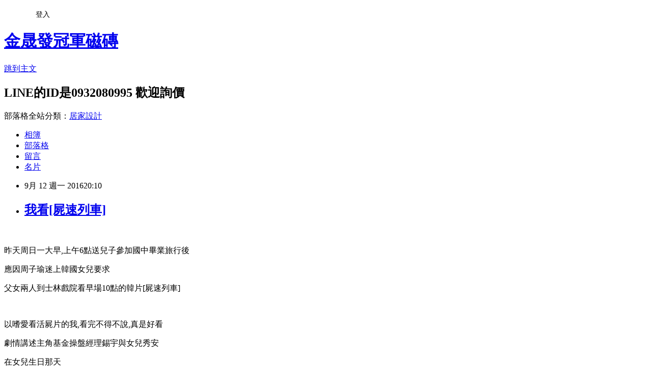

--- FILE ---
content_type: text/html; charset=utf-8
request_url: https://dadanono458.pixnet.net/blog/posts/7115999993
body_size: 42445
content:
<!DOCTYPE html><html lang="zh-TW"><head><meta charSet="utf-8"/><meta name="viewport" content="width=device-width, initial-scale=1"/><link rel="stylesheet" href="https://static.1px.tw/blog-next/_next/static/chunks/b1e52b495cc0137c.css" data-precedence="next"/><link rel="stylesheet" href="/fix.css?v=202601172221" type="text/css" data-precedence="medium"/><link rel="stylesheet" href="https://s3.1px.tw/blog/theme/choc/iframe-popup.css?v=202601172221" type="text/css" data-precedence="medium"/><link rel="stylesheet" href="https://s3.1px.tw/blog/theme/choc/plugins.min.css?v=202601172221" type="text/css" data-precedence="medium"/><link rel="stylesheet" href="https://s3.1px.tw/blog/theme/choc/openid-comment.css?v=202601172221" type="text/css" data-precedence="medium"/><link rel="stylesheet" href="https://s3.1px.tw/blog/theme/choc/style.min.css?v=202601172221" type="text/css" data-precedence="medium"/><link rel="stylesheet" href="https://s3.1px.tw/blog/theme/choc/main.min.css?v=202601172221" type="text/css" data-precedence="medium"/><link rel="stylesheet" href="https://pimg.1px.tw/dadanono458/assets/dadanono458.css?v=202601172221" type="text/css" data-precedence="medium"/><link rel="stylesheet" href="https://s3.1px.tw/blog/theme/choc/author-info.css?v=202601172221" type="text/css" data-precedence="medium"/><link rel="stylesheet" href="https://s3.1px.tw/blog/theme/choc/idlePop.min.css?v=202601172221" type="text/css" data-precedence="medium"/><link rel="preload" as="script" fetchPriority="low" href="https://static.1px.tw/blog-next/_next/static/chunks/94688e2baa9fea03.js"/><script src="https://static.1px.tw/blog-next/_next/static/chunks/41eaa5427c45ebcc.js" async=""></script><script src="https://static.1px.tw/blog-next/_next/static/chunks/e2c6231760bc85bd.js" async=""></script><script src="https://static.1px.tw/blog-next/_next/static/chunks/94bde6376cf279be.js" async=""></script><script src="https://static.1px.tw/blog-next/_next/static/chunks/426b9d9d938a9eb4.js" async=""></script><script src="https://static.1px.tw/blog-next/_next/static/chunks/turbopack-5021d21b4b170dda.js" async=""></script><script src="https://static.1px.tw/blog-next/_next/static/chunks/ff1a16fafef87110.js" async=""></script><script src="https://static.1px.tw/blog-next/_next/static/chunks/e308b2b9ce476a3e.js" async=""></script><script src="https://static.1px.tw/blog-next/_next/static/chunks/2bf79572a40338b7.js" async=""></script><script src="https://static.1px.tw/blog-next/_next/static/chunks/d3c6eed28c1dd8e2.js" async=""></script><script src="https://static.1px.tw/blog-next/_next/static/chunks/d4d39cfc2a072218.js" async=""></script><script src="https://static.1px.tw/blog-next/_next/static/chunks/6a5d72c05b9cd4ba.js" async=""></script><script src="https://static.1px.tw/blog-next/_next/static/chunks/8af6103cf1375f47.js" async=""></script><script src="https://static.1px.tw/blog-next/_next/static/chunks/60d08651d643cedc.js" async=""></script><script src="https://static.1px.tw/blog-next/_next/static/chunks/0ae21416dac1fa83.js" async=""></script><script src="https://static.1px.tw/blog-next/_next/static/chunks/6d1100e43ad18157.js" async=""></script><script src="https://static.1px.tw/blog-next/_next/static/chunks/87eeaf7a3b9005e8.js" async=""></script><script src="https://static.1px.tw/blog-next/_next/static/chunks/ed01c75076819ebd.js" async=""></script><script src="https://static.1px.tw/blog-next/_next/static/chunks/a4df8fc19a9a82e6.js" async=""></script><title>我看[屍速列車] </title><meta name="description" content="    昨天周日一大早,上午6點送兒子參加國中畢業旅行後 應因周子瑜迷上韓國女兒要求"/><meta name="author" content="金晟發冠軍磁磚"/><meta name="google-adsense-platform-account" content="pub-2647689032095179"/><meta name="fb:app_id" content="101730233200171"/><link rel="canonical" href="https://dadanono458.pixnet.net/blog/posts/7115999993"/><meta property="og:title" content="我看[屍速列車] "/><meta property="og:description" content="    昨天周日一大早,上午6點送兒子參加國中畢業旅行後 應因周子瑜迷上韓國女兒要求"/><meta property="og:url" content="https://dadanono458.pixnet.net/blog/posts/7115999993"/><meta property="og:image" content="https://pimg.1px.tw/dadanono458/1473681334-3492036279.jpg"/><meta property="og:type" content="article"/><meta name="twitter:card" content="summary_large_image"/><meta name="twitter:title" content="我看[屍速列車] "/><meta name="twitter:description" content="    昨天周日一大早,上午6點送兒子參加國中畢業旅行後 應因周子瑜迷上韓國女兒要求"/><meta name="twitter:image" content="https://pimg.1px.tw/dadanono458/1473681334-3492036279.jpg"/><link rel="icon" href="/favicon.ico?favicon.a62c60e0.ico" sizes="32x32" type="image/x-icon"/><script src="https://static.1px.tw/blog-next/_next/static/chunks/a6dad97d9634a72d.js" noModule=""></script></head><body><!--$--><!--/$--><!--$?--><template id="B:0"></template><!--/$--><script>requestAnimationFrame(function(){$RT=performance.now()});</script><script src="https://static.1px.tw/blog-next/_next/static/chunks/94688e2baa9fea03.js" id="_R_" async=""></script><div hidden id="S:0"><script id="pixnet-vars">
        window.PIXNET = {
          post_id: "7115999993",
          name: "dadanono458",
          user_id: 0,
          blog_id: "2621723",
          display_ads: true,
          ad_options: {"chictrip":false}
        };
      </script><script type="text/javascript" src="https://code.jquery.com/jquery-latest.min.js"></script><script id="json-ld-article-script" type="application/ld+json">{"@context":"https:\u002F\u002Fschema.org","@type":"BlogPosting","isAccessibleForFree":true,"mainEntityOfPage":{"@type":"WebPage","@id":"https:\u002F\u002Fdadanono458.pixnet.net\u002Fblog\u002Fposts\u002F7115999993"},"headline":"我看[屍速列車] ","description":"\u003Cimg title=\"2016050918024120115-540x435\" src=\"https:\u002F\u002Fpic.pimg.tw\u002Fdadanono458\u002F1473681334-3492036279.jpg?v=1473681337\" alt=\"2016050918024120115-540x435\" border=\"0\" \u002F\u003E\u003Cbr \u002F\u003E  \u003Cbr\u003E&#13; \u003Cspan style=\"font-size: 14pt;\"\u003E\u003Ciframe src=\"\u002F\u002Fvlog.xuite.net\u002Fembed\u002FUHB1cGtmLTI5MDkyMTU4LmZsdg?ar=0&amp;as=0\" width=\"180\" height=\"60\" scrolling=\"no\" frameborder=\"0\" marginheight=\"0\" marginwidth=\"0\" allowfullscreen=\"true\" mozallowfullscreen=\"true\" webkitallowfullscreen=\"true\"\u003E\u003C\u002Fiframe\u003E\u003C\u002Fspan\u003E\u003Cbr\u003E&#13; \u003Cspan style=\"font-size: 14pt;\"\u003E昨天周日一大早,上午6點送兒子參加國中畢業旅行後\u003C\u002Fspan\u003E\u003Cbr\u003E&#13; 應因周子瑜迷上韓國女兒要求","articleBody":"\u003Cp\u003E\u003Cimg title=\"2016050918024120115-540x435\" src=\"https:\u002F\u002Fpimg.1px.tw\u002Fdadanono458\u002F1473681334-3492036279.jpg\" alt=\"2016050918024120115-540x435\" border=\"0\" \u002F\u003E &nbsp;\u003C\u002Fp\u003E\r\n\u003Cp\u003E\u003Cspan style=\"font-size: 14pt;\"\u003E\u003Cspan style=\"font-size: 14pt;\"\u003E\u003Ciframe src=\"\u002F\u002Fvlog.xuite.net\u002Fembed\u002FUHB1cGtmLTI5MDkyMTU4LmZsdg?ar=0&amp;as=0\" width=\"180\" height=\"60\" scrolling=\"no\" frameborder=\"0\" marginheight=\"0\" marginwidth=\"0\" allowfullscreen=\"true\" mozallowfullscreen=\"true\" webkitallowfullscreen=\"true\"\u003E\u003C\u002Fiframe\u003E\u003C\u002Fspan\u003E\u003C\u002Fspan\u003E\u003C\u002Fp\u003E\r\n\u003Cp\u003E\u003Cspan style=\"font-size: 14pt;\"\u003E\u003Cspan style=\"font-size: 14pt;\"\u003E昨天周日一大早,上午6點送兒子參加國中畢業旅行後\u003C\u002Fspan\u003E\u003C\u002Fspan\u003E\u003C\u002Fp\u003E\r\n\u003Cp\u003E\u003Cspan style=\"font-size: 14pt;\"\u003E應因周子瑜迷上韓國女兒要求\u003C\u002Fspan\u003E\u003C\u002Fp\u003E\r\n\u003Cp\u003E\u003Cspan style=\"font-size: 14pt;\"\u003E父女兩人到士林戲院看早場10點的韓片[屍速列車]\u003C\u002Fspan\u003E\u003C\u002Fp\u003E\r\n\u003Cp\u003E&nbsp;\u003C\u002Fp\u003E\r\n\u003Cp\u003E\u003Cspan style=\"font-size: 14pt;\"\u003E以嗜愛看活屍片的我,看完不得不說,真是好看\u003C\u002Fspan\u003E\u003C\u002Fp\u003E\r\n\u003Cp\u003E\u003Cspan style=\"font-size: 14pt;\"\u003E劇情講述主角基金操盤經理錫宇與女兒秀安\u003C\u002Fspan\u003E\u003C\u002Fp\u003E\r\n\u003Cp\u003E\u003Cspan style=\"font-size: 14pt;\"\u003E在女兒生日那天\u003C\u002Fspan\u003E\u003C\u002Fp\u003E\r\n\u003Cp\u003E\u003Cspan style=\"font-size: 14pt;\"\u003E搭乘韓國高鐵KTX到釜山,去找即將離婚的太太\u003C\u002Fspan\u003E\u003C\u002Fp\u003E\r\n\u003Cp\u003E\u003Cspan style=\"font-size: 14pt;\"\u003E車上由一位感染上喪屍病毒少女\u003C\u002Fspan\u003E\u003C\u002Fp\u003E\r\n\u003Cp\u003E\u003Cspan style=\"font-size: 14pt;\"\u003E開始\u003C\u002Fspan\u003E\u003Cspan style=\"font-size: 14pt;\"\u003E不斷擴散,傾刻間整列車陷入災難的驚悚故事\u003C\u002Fspan\u003E\u003C\u002Fp\u003E\r\n\u003Cp\u003E&nbsp;\u003C\u002Fp\u003E\r\n\u003Cp\u003E\u003Cspan style=\"font-size: 14pt;\"\u003E好看在相當注入韓國特有國情(海角七號成功也是在此)\u003C\u002Fspan\u003E\u003C\u002Fp\u003E\r\n\u003Cp\u003E\u003Cspan style=\"font-size: 14pt;\"\u003E少了歐美活屍片一開始巨細靡遺\u003C\u002Fspan\u003E\u003C\u002Fp\u003E\r\n\u003Cp\u003E\u003Cspan style=\"font-size: 14pt;\"\u003E介紹活屍由來\u003C\u002Fspan\u003E\u003C\u002Fp\u003E\r\n\u003Cp\u003E\u003Cspan style=\"font-size: 14pt;\"\u003E以及如何想方法尋求研發解藥(陰屍路是例外)\u003C\u002Fspan\u003E\u003C\u002Fp\u003E\r\n\u003Cp\u003E&nbsp;\u003C\u002Fp\u003E\r\n\u003Cp\u003E\u003Cspan style=\"font-size: 14pt;\"\u003E屍速列車只是片頭簡略藉由基金操盤人男主角\u003C\u002Fspan\u003E\u003C\u002Fp\u003E\r\n\u003Cp\u003E\u003Cspan style=\"font-size: 14pt;\"\u003E接到一通全部賣掉持股電話\u003C\u002Fspan\u003E\u003C\u002Fp\u003E\r\n\u003Cp\u003E\u003Cspan style=\"font-size: 14pt;\"\u003E和最末金主任來電\u003C\u002Fspan\u003E\u003C\u002Fp\u003E\r\n\u003Cp\u003E\u003Cspan style=\"font-size: 14pt;\"\u003E隱略得知一家生技公司\u003C\u002Fspan\u003E\u003C\u002Fp\u003E\r\n\u003Cp\u003E\u003Cspan style=\"font-size: 14pt;\"\u003E所謂劃時代突破性實驗研究\u003C\u002Fspan\u003E\u003C\u002Fp\u003E\r\n\u003Cp\u003E\u003Cspan style=\"font-size: 14pt;\"\u003E出現像電影[猩球崛起]般的嚴重後遺症\u003C\u002Fspan\u003E\u003C\u002Fp\u003E\r\n\u003Cp\u003E\u003Cspan style=\"font-size: 14pt;\"\u003E喪屍病毒外洩,導致災情一發不可收拾\u003C\u002Fspan\u003E\u003C\u002Fp\u003E\r\n\u003Cp\u003E&nbsp;\u003C\u002Fp\u003E\r\n\u003Cp\u003E\u003Cspan style=\"font-size: 14pt;\"\u003E暗喻有整形醫美王國的南韓醫美生技公司\u003C\u002Fspan\u003E\u003C\u002Fp\u003E\r\n\u003Cp\u003E\u003Cspan style=\"font-size: 14pt;\"\u003E沒有經過仔細客觀評估(省錢)就執行大膽實驗\u003C\u002Fspan\u003E\u003C\u002Fp\u003E\r\n\u003Cp\u003E\u003Cspan style=\"font-size: 14pt;\"\u003E為了賺錢,黑箱炒作股票\u003C\u002Fspan\u003E\u003C\u002Fp\u003E\r\n\u003Cp\u003E\u003Cspan style=\"font-size: 14pt;\"\u003E\u003Cspan style=\"font-size: 14pt;\"\u003E此外完全沒著墨罪魁禍首,更別提報應了\u003C\u002Fspan\u003E\u003C\u002Fspan\u003E\u003C\u002Fp\u003E\r\n\u003Cp\u003E&nbsp;\u003C\u002Fp\u003E\r\n\u003Cp\u003E\u003Cspan style=\"font-size: 14pt;\"\u003E整部片最好看的部分是人性\u003C\u002Fspan\u003E\u003C\u002Fp\u003E\r\n\u003Cp\u003E\u003Cspan style=\"font-size: 14pt;\"\u003E不同歐美活屍片男主角\u003C\u002Fspan\u003E\u003C\u002Fp\u003E\r\n\u003Cp\u003E\u003Cspan style=\"font-size: 14pt;\"\u003E從頭到尾都是張無忌般,完美無瑕,正人君子\u003C\u002Fspan\u003E\u003C\u002Fp\u003E\r\n\u003Cp\u003E\u003Cspan style=\"font-size: 14pt;\"\u003E此片男主角錫宇\u003C\u002Fspan\u003E\u003C\u002Fp\u003E\r\n\u003Cp\u003E\u003Cspan style=\"font-size: 14pt;\"\u003E從一開始的只顧自己冷血基金經理人\u003C\u002Fspan\u003E\u003C\u002Fp\u003E\r\n\u003Cp\u003E\u003Cspan style=\"font-size: 14pt;\"\u003E隨著只想保護女兒平安脫困\u003C\u002Fspan\u003E\u003C\u002Fp\u003E\r\n\u003Cp\u003E\u003Cspan style=\"font-size: 14pt;\"\u003E但一幕幕生死離別一瞬間震撼\u003C\u002Fspan\u003E\u003C\u002Fp\u003E\r\n\u003Cp\u003E\u003Cspan style=\"font-size: 14pt;\"\u003E和女兒秀安請託,也逐漸反省喚起人性光輝一面\u003C\u002Fspan\u003E\u003C\u002Fp\u003E\r\n\u003Cp\u003E&nbsp;\u003C\u002Fp\u003E\r\n\u003Cp\u003E\u003Cspan style=\"font-size: 14pt;\"\u003E劇中每個角色都是日常生活中,尋常可見平凡人\u003C\u002Fspan\u003E\u003C\u002Fp\u003E\r\n\u003Cp\u003E\u003Cspan style=\"font-size: 14pt;\"\u003E讓觀眾看一般老百姓遇到這樣狀況下\u003C\u002Fspan\u003E\u003C\u002Fp\u003E\r\n\u003Cp\u003E\u003Cspan style=\"font-size: 14pt;\"\u003E的內心情感掙扎與抉擇\u003C\u002Fspan\u003E\u003C\u002Fp\u003E\r\n\u003Cp\u003E&nbsp;\u003C\u002Fp\u003E\r\n\u003Cp\u003E\u003Cspan style=\"font-size: 14pt;\"\u003E當然有5個角色是比較接近完美\u003C\u002Fspan\u003E\u003C\u002Fp\u003E\r\n\u003Cp\u003E\u003Cspan style=\"font-size: 14pt;\"\u003E長得像我們北投區立委吳思瑤的孕婦 成景\u003C\u002Fspan\u003E\u003C\u002Fp\u003E\r\n\u003Cp\u003E\u003Cspan style=\"font-size: 14pt;\"\u003E\u003Ca id=\"irc_mil\" style=\"border: 0px currentColor; border-image: none;\" href=\"http:\u002F\u002Fwww.google.com.tw\u002Furl?sa=i&amp;rct=j&amp;q=&amp;esrc=s&amp;source=images&amp;cd=&amp;cad=rja&amp;uact=8&amp;ved=0ahUKEwiT4qCE44nPAhXGppQKHZiHCogQjRwIBw&amp;url=http%3A%2F%2Fm.moneys.news%2Fview.html%3Fno%3D2016062013448016630&amp;psig=AFQjCNH366U8H8A687UWNb8Xua9b_VLkRw&amp;ust=1473767763508700\" data-cthref=\"http:\u002F\u002Fwww.google.com.tw\u002Furl?sa=i&amp;rct=j&amp;q=&amp;esrc=s&amp;source=images&amp;cd=&amp;cad=rja&amp;uact=8&amp;ved=0ahUKEwiT4qCE44nPAhXGppQKHZiHCogQjRwIBw&amp;url=http%3A%2F%2Fm.moneys.news%2Fview.html%3Fno%3D2016062013448016630&amp;psig=AFQjCNH366U8H8A687UWNb8Xua9b_VLkRw&amp;ust=1473767763508700\" data-ved=\"0ahUKEwiT4qCE44nPAhXGppQKHZiHCogQjRwIBw\"\u003E\u003Cimg id=\"irc_mi\" style=\"margin-top: 0px;\" src=\"http:\u002F\u002Fmenu.mt.co.kr\u002Fmoneyweek\u002Fthumb\u002F2016\u002F06\u002F20\u002F06\u002F2016062013448016630_1.jpg\" alt=\"「정유미」的圖片搜尋結果\" width=\"321\" height=\"429\" \u002F\u003E\u003C\u002Fa\u003E\u003C\u002Fspan\u003E\u003C\u002Fp\u003E\r\n\u003Cp\u003E\u003Cspan style=\"font-size: 14pt;\"\u003E愛護愛妻成景,最後犧牲自己的摔跤手尹相華\u003C\u002Fspan\u003E\u003C\u002Fp\u003E\r\n\u003Cp\u003E\u003Cspan style=\"font-size: 14pt;\"\u003E男主角女兒徐秀安\u003C\u002Fspan\u003E\u003C\u002Fp\u003E\r\n\u003Cp\u003E\u003Cspan style=\"font-size: 14pt;\"\u003E高中棒球隊員閔英國\u003C\u002Fspan\u003E\u003C\u002Fp\u003E\r\n\u003Cp\u003E\u003Cspan style=\"font-size: 14pt;\"\u003E和同校棒球隊啦啦隊隊長女友金珍熙\u003C\u002Fspan\u003E\u003C\u002Fp\u003E\r\n\u003Cp\u003E\u003Cspan style=\"font-size: 14pt;\"\u003E5人逃難過程中,都會冒著生命危險幫助每個人脫困\u003C\u002Fspan\u003E\u003C\u002Fp\u003E\r\n\u003Cp\u003E&nbsp;\u003C\u002Fp\u003E\r\n\u003Cp\u003E\u003Cspan style=\"font-size: 14pt;\"\u003E除了劇情和演技外\u003C\u002Fspan\u003E\u003C\u002Fp\u003E\r\n\u003Cp\u003E\u003Cspan style=\"font-size: 14pt;\"\u003E此片特效,化妝等等,皆有好萊塢水準\u003C\u002Fspan\u003E\u003C\u002Fp\u003E\r\n\u003Cp\u003E\u003Cspan style=\"font-size: 14pt;\"\u003E至於說'韓國能,為什麼台灣拍不出這樣的電影'\u003C\u002Fspan\u003E\u003C\u002Fp\u003E\r\n\u003Cp\u003E\u003Cspan style=\"font-size: 14pt;\"\u003E我非常不同意\u003C\u002Fspan\u003E\u003C\u002Fp\u003E\r\n\u003Cp\u003E&nbsp;\u003C\u002Fp\u003E\r\n\u003Cp\u003E\u003Cspan style=\"font-size: 14pt;\"\u003E國情,資源配置皆不同,而一國資源是有限的\u003C\u002Fspan\u003E\u003C\u002Fp\u003E\r\n\u003Cp\u003E\u003Cspan style=\"font-size: 14pt;\"\u003E韓國的有限資源從朴正熙政變一上台\u003C\u002Fspan\u003E\u003C\u002Fp\u003E\r\n\u003Cp\u003E\u003Cspan style=\"font-size: 14pt;\"\u003E就決定將絕大部分國營企業民營化\u003C\u002Fspan\u003E\u003C\u002Fp\u003E\r\n\u003Cp\u003E\u003Cspan style=\"font-size: 14pt;\"\u003E以培養壯大財閥,集中發展外銷和重工業為主的施政方向\u003C\u002Fspan\u003E\u003C\u002Fp\u003E\r\n\u003Cp\u003E\u003Cspan style=\"font-size: 14pt;\"\u003E導致韓國全國絕大財富集中在前幾大財團手中\u003C\u002Fspan\u003E\u003C\u002Fp\u003E\r\n\u003Cp\u003E\u003Cspan style=\"font-size: 14pt;\"\u003E單剛破產韓進海運一家就佔釜山港貨櫃量半數\u003C\u002Fspan\u003E\u003C\u002Fp\u003E\r\n\u003Cp\u003E\u003Cspan style=\"font-size: 14pt;\"\u003E貢獻釜山市將近三成經濟成長\u003C\u002Fspan\u003E\u003C\u002Fp\u003E\r\n\u003Cp\u003E\u003Cspan style=\"font-size: 14pt;\"\u003E和賴以為生龐大就業人口\u003C\u002Fspan\u003E\u003C\u002Fp\u003E\r\n\u003Cp\u003E&nbsp;\u003C\u002Fp\u003E\r\n\u003Cp\u003E\u003Cspan style=\"font-size: 14pt;\"\u003E更重要電影好看與否是很個人的\u003C\u002Fspan\u003E\u003C\u002Fp\u003E\r\n\u003Cp\u003E\u003Cspan style=\"font-size: 14pt;\"\u003E沒人有權,替他人決定什麼是好電影'標準'\u003C\u002Fspan\u003E\u003C\u002Fp\u003E\r\n\u003Cp\u003E\u003Cspan style=\"font-size: 14pt;\"\u003E至少我個人就主觀認為\u003C\u002Fspan\u003E\u003C\u002Fp\u003E\r\n\u003Cp\u003E\u003Cspan style=\"font-size: 14pt;\"\u003E海角七號,無米樂和那些人我們一起追的女孩\u003C\u002Fspan\u003E\u003C\u002Fp\u003E\r\n\u003Cp\u003E\u003Cspan style=\"font-size: 14pt;\"\u003E是全世界排名最好看的前三名電影,呵呵\u003C\u002Fspan\u003E\u003C\u002Fp\u003E\r\n\u003Cp style=\"margin: 1em 0px; padding: 0px; border: 0px; font-variant-numeric: inherit; font-variant-east-asian: inherit; font-stretch: inherit; font-size: 1.1rem; line-height: 1.75rem; font-family: 'Noto Sans TC', 微軟正黑體, sans-serif; vertical-align: baseline; color: #343434; letter-spacing: 1px;\"\u003E&nbsp;\u003C\u002Fp\u003E\r\n\u003Cp style=\"margin: 1em 0px; padding: 0px; border: 0px; font-variant-numeric: inherit; font-variant-east-asian: inherit; font-stretch: inherit; font-size: 1.1rem; line-height: 1.75rem; font-family: 'Noto Sans TC', 微軟正黑體, sans-serif; vertical-align: baseline; color: #343434; letter-spacing: 1px;\"\u003E\u003Cspan style=\"margin: 0px; padding: 0px; border: 0px; font-style: inherit; font-variant: inherit; font-weight: inherit; font-stretch: inherit; font-size: 12pt; line-height: inherit; font-family: inherit; vertical-align: baseline;\"\u003E\u003Cspan style=\"margin: 0px; padding: 0px; border: 0px; font-style: inherit; font-variant: inherit; font-weight: inherit; font-stretch: inherit; font-size: 14pt; line-height: inherit; font-family: inherit; vertical-align: baseline;\"\u003E小廣告:\u003C\u002Fspan\u003E\u003C\u002Fspan\u003E\u003Cspan style=\"margin: 0px; padding: 0px; border: 0px; font-style: inherit; font-variant: inherit; font-weight: inherit; font-stretch: inherit; font-size: 12pt; line-height: inherit; font-family: inherit; vertical-align: baseline;\"\u003E\u003Cspan style=\"margin: 0px; padding: 0px; border: 0px; font-style: inherit; font-variant: inherit; font-weight: inherit; font-stretch: inherit; font-size: 12pt; line-height: inherit; font-family: inherit; vertical-align: baseline;\"\u003E\u003Cspan style=\"margin: 0px; padding: 0px; border: 0px; font-style: inherit; font-variant: inherit; font-weight: inherit; font-stretch: inherit; font-size: 12pt; line-height: inherit; font-family: inherit; vertical-align: baseline;\"\u003E\u003Cspan style=\"margin: 0px; padding: 0px; border: 0px; font-style: inherit; font-variant: inherit; font-weight: inherit; font-stretch: inherit; font-size: 12pt; line-height: inherit; font-family: inherit; vertical-align: baseline;\"\u003E\u003Cspan style=\"margin: 0px; padding: 0px; border: 0px; font-style: inherit; font-variant: inherit; font-weight: inherit; font-stretch: inherit; font-size: 12pt; line-height: inherit; font-family: inherit; vertical-align: baseline;\"\u003E\u003Cspan style=\"margin: 0px; padding: 0px; border: 0px; font-style: inherit; font-variant: inherit; font-weight: inherit; font-stretch: inherit; font-size: 12pt; line-height: inherit; font-family: inherit; vertical-align: baseline;\"\u003E\u003Cspan style=\"margin: 0px; padding: 0px; border: 0px; font-style: inherit; font-variant: inherit; font-weight: inherit; font-stretch: inherit; font-size: 12pt; line-height: inherit; font-family: inherit; vertical-align: baseline;\"\u003E\u003Cspan style=\"margin: 0px; padding: 0px; border: 0px; font-style: inherit; font-variant: inherit; font-weight: inherit; font-stretch: inherit; font-size: 12pt; line-height: inherit; font-family: inherit; vertical-align: baseline;\"\u003E\u003Cspan style=\"margin: 0px; padding: 0px; border: 0px; font-style: inherit; font-variant: inherit; font-weight: inherit; font-stretch: inherit; font-size: 12pt; line-height: inherit; font-family: inherit; vertical-align: baseline;\"\u003E\u003Cspan style=\"margin: 0px; padding: 0px; border: 0px; font-style: inherit; font-variant: inherit; font-weight: inherit; font-stretch: inherit; font-size: 12pt; line-height: inherit; font-family: inherit; vertical-align: baseline;\"\u003E\u003Cspan style=\"margin: 0px; padding: 0px; border: 0px; font-style: inherit; font-variant: inherit; font-weight: inherit; font-stretch: inherit; font-size: 12pt; line-height: inherit; font-family: inherit; vertical-align: baseline;\"\u003E\u003Cspan style=\"margin: 0px; padding: 0px; border: 0px; font-style: inherit; font-variant: inherit; font-weight: inherit; font-stretch: inherit; font-size: 12pt; line-height: inherit; font-family: inherit; vertical-align: baseline;\"\u003E\u003Cspan style=\"margin: 0px; padding: 0px; border: 0px; font-style: inherit; font-variant: inherit; font-weight: inherit; font-stretch: inherit; font-size: 12pt; line-height: inherit; font-family: inherit; vertical-align: baseline;\"\u003E\u003Cspan style=\"margin: 0px; padding: 0px; border: 0px; font-style: inherit; font-variant: inherit; font-weight: inherit; font-stretch: inherit; font-size: 12pt; line-height: inherit; font-family: inherit; vertical-align: baseline;\"\u003E\u003Cspan style=\"margin: 0px; padding: 0px; border: 0px; font-style: inherit; font-variant: inherit; font-weight: inherit; font-stretch: inherit; font-size: 12pt; line-height: inherit; font-family: inherit; vertical-align: baseline;\"\u003E\u003Cspan style=\"margin: 0px; padding: 0px; border: 0px; font-style: inherit; font-variant: inherit; font-weight: inherit; font-stretch: inherit; font-size: 12pt; line-height: inherit; font-family: inherit; vertical-align: baseline;\"\u003E\u003Cspan style=\"margin: 0px; padding: 0px; border: 0px; font-style: inherit; font-variant: inherit; font-weight: inherit; font-stretch: inherit; font-size: 12pt; line-height: inherit; font-family: inherit; vertical-align: baseline;\"\u003E\u003Cspan style=\"margin: 0px; padding: 0px; border: 0px; font-style: inherit; font-variant: inherit; font-weight: inherit; font-stretch: inherit; font-size: 12pt; line-height: inherit; font-family: inherit; vertical-align: baseline;\"\u003E\u003Cspan style=\"margin: 0px; padding: 0px; border: 0px; font-style: inherit; font-variant: inherit; font-weight: inherit; font-stretch: inherit; font-size: 12pt; line-height: inherit; font-family: inherit; vertical-align: baseline;\"\u003E\u003Cspan style=\"margin: 0px; padding: 0px; border: 0px; font-style: inherit; font-variant: inherit; font-weight: inherit; font-stretch: inherit; font-size: 12pt; line-height: inherit; font-family: inherit; vertical-align: baseline;\"\u003E\u003Cspan style=\"margin: 0px; padding: 0px; border: 0px; font-style: inherit; font-variant: inherit; font-weight: inherit; font-stretch: inherit; font-size: 12pt; line-height: inherit; font-family: inherit; vertical-align: baseline;\"\u003E\u003Cspan style=\"margin: 0px; padding: 0px; border: 0px; font-style: inherit; font-variant: inherit; font-weight: inherit; font-stretch: inherit; font-size: 12pt; line-height: inherit; font-family: inherit; vertical-align: baseline;\"\u003E\u003Cspan style=\"margin: 0px; padding: 0px; border: 0px; font-style: inherit; font-variant: inherit; font-weight: inherit; font-stretch: inherit; font-size: 12pt; line-height: inherit; font-family: inherit; vertical-align: baseline;\"\u003E\u003Cspan style=\"margin: 0px; padding: 0px; border: 0px; font-style: inherit; font-variant: inherit; font-weight: inherit; font-stretch: inherit; font-size: 12pt; line-height: inherit; font-family: inherit; vertical-align: baseline;\"\u003E\u003Cspan style=\"margin: 0px; padding: 0px; border: 0px; font-style: inherit; font-variant: inherit; font-weight: inherit; font-stretch: inherit; font-size: 12pt; line-height: inherit; font-family: inherit; vertical-align: baseline;\"\u003E\u003Cspan style=\"margin: 0px; padding: 0px; border: 0px; font-style: inherit; font-variant: inherit; font-weight: inherit; font-stretch: inherit; font-size: 12pt; line-height: inherit; font-family: inherit; vertical-align: baseline;\"\u003E\u003Cspan style=\"margin: 0px; padding: 0px; border: 0px; font-style: inherit; font-variant: inherit; font-weight: inherit; font-stretch: inherit; font-size: 12pt; line-height: inherit; font-family: inherit; vertical-align: baseline;\"\u003E\u003Cspan style=\"margin: 0px; padding: 0px; border: 0px; font-style: inherit; font-variant: inherit; font-weight: inherit; font-stretch: inherit; font-size: 12pt; line-height: inherit; font-family: inherit; vertical-align: baseline;\"\u003E\u003Cspan style=\"margin: 0px; padding: 0px; border: 0px; font-style: inherit; font-variant: inherit; font-weight: inherit; font-stretch: inherit; font-size: 12pt; line-height: inherit; font-family: inherit; vertical-align: baseline;\"\u003E\u003Cspan style=\"margin: 0px; padding: 0px; border: 0px; font-style: inherit; font-variant: inherit; font-weight: inherit; font-stretch: inherit; font-size: 12pt; line-height: inherit; font-family: inherit; vertical-align: baseline;\"\u003E\u003Cspan style=\"margin: 0px; padding: 0px; border: 0px; font-style: inherit; font-variant: inherit; font-weight: inherit; font-stretch: inherit; font-size: 12pt; line-height: inherit; font-family: inherit; vertical-align: baseline;\"\u003E\u003Cspan style=\"margin: 0px; padding: 0px; border: 0px; font-style: inherit; font-variant: inherit; font-weight: inherit; font-stretch: inherit; font-size: 12pt; line-height: inherit; font-family: inherit; vertical-align: baseline;\"\u003E\u003Cspan style=\"margin: 0px; padding: 0px; border: 0px; font-style: inherit; font-variant: inherit; font-weight: inherit; font-stretch: inherit; font-size: 12pt; line-height: inherit; font-family: inherit; vertical-align: baseline;\"\u003E\u003Cspan style=\"margin: 0px; padding: 0px; border: 0px; font-style: inherit; font-variant: inherit; font-weight: inherit; font-stretch: inherit; font-size: 14pt; line-height: inherit; font-family: inherit; vertical-align: baseline;\"\u003E\u003Cspan style=\"margin: 0px; padding: 0px; border: 0px; font-style: inherit; font-variant: inherit; font-weight: inherit; font-stretch: inherit; font-size: 14pt; line-height: inherit; font-family: inherit; vertical-align: baseline;\"\u003E\u003Cspan style=\"margin: 0px; padding: 0px; border: 0px; font-style: inherit; font-variant: inherit; font-weight: inherit; font-stretch: inherit; font-size: 14pt; line-height: inherit; font-family: inherit; vertical-align: baseline;\"\u003E\u003Cspan style=\"margin: 0px; padding: 0px; border: 0px; font-style: inherit; font-variant: inherit; font-weight: inherit; font-stretch: inherit; font-size: 14pt; line-height: inherit; font-family: inherit; vertical-align: baseline;\"\u003E\u003Cspan style=\"margin: 0px; padding: 0px; border: 0px; font-style: inherit; font-variant: inherit; font-weight: inherit; font-stretch: inherit; font-size: 14pt; line-height: inherit; font-family: inherit; vertical-align: baseline;\"\u003E\u003Cspan style=\"margin: 0px; padding: 0px; border: 0px; font-style: inherit; font-variant: inherit; font-weight: inherit; font-stretch: inherit; font-size: 14pt; line-height: inherit; font-family: inherit; vertical-align: baseline;\"\u003E\u003Cspan style=\"margin: 0px; padding: 0px; border: 0px; font-style: inherit; font-variant: inherit; font-weight: inherit; font-stretch: inherit; font-size: 14pt; line-height: inherit; font-family: inherit; vertical-align: baseline;\"\u003E\u003Cspan style=\"margin: 0px; padding: 0px; border: 0px; font-style: inherit; font-variant: inherit; font-weight: inherit; font-stretch: inherit; font-size: 14pt; line-height: inherit; font-family: inherit; vertical-align: baseline;\"\u003E\u003Cspan style=\"margin: 0px; padding: 0px; border: 0px; font-style: inherit; font-variant: inherit; font-weight: inherit; font-stretch: inherit; font-size: 14pt; line-height: inherit; font-family: inherit; vertical-align: baseline;\"\u003E\u003Cspan style=\"margin: 0px; padding: 0px; border: 0px; font-style: inherit; font-variant: inherit; font-weight: inherit; font-stretch: inherit; font-size: 14pt; line-height: inherit; font-family: inherit; vertical-align: baseline;\"\u003E\u003Cspan style=\"margin: 0px; padding: 0px; border: 0px; font-style: inherit; font-variant: inherit; font-weight: inherit; font-stretch: inherit; font-size: 14pt; line-height: inherit; font-family: inherit; vertical-align: baseline;\"\u003E\u003Cspan style=\"margin: 0px; padding: 0px; border: 0px; font-style: inherit; font-variant: inherit; font-weight: inherit; font-stretch: inherit; font-size: 14pt; line-height: inherit; font-family: inherit; vertical-align: baseline;\"\u003E\u003Cspan style=\"margin: 0px; padding: 0px; border: 0px; font-style: inherit; font-variant: inherit; font-weight: inherit; font-stretch: inherit; font-size: 14pt; line-height: inherit; font-family: inherit; vertical-align: baseline;\"\u003E\u003Cspan style=\"margin: 0px; padding: 0px; border: 0px; font-style: inherit; font-variant: inherit; font-weight: inherit; font-stretch: inherit; font-size: 14pt; line-height: inherit; font-family: inherit; vertical-align: baseline;\"\u003E\u003Cspan style=\"margin: 0px; padding: 0px; border: 0px; font-style: inherit; font-variant: inherit; font-weight: inherit; font-stretch: inherit; font-size: 14pt; line-height: inherit; font-family: inherit; vertical-align: baseline;\"\u003E\u003Cspan style=\"margin: 0px; padding: 0px; border: 0px; font-style: inherit; font-variant: inherit; font-weight: inherit; font-stretch: inherit; font-size: 14pt; line-height: inherit; font-family: inherit; vertical-align: baseline;\"\u003E\u003Cspan style=\"margin: 0px; padding: 0px; border: 0px; font-style: inherit; font-variant: inherit; font-weight: inherit; font-stretch: inherit; font-size: 14pt; line-height: inherit; font-family: inherit; vertical-align: baseline;\"\u003E\u003Cspan style=\"margin: 0px; padding: 0px; border: 0px; font-style: inherit; font-variant: inherit; font-weight: inherit; font-stretch: inherit; font-size: 14pt; line-height: inherit; font-family: inherit; vertical-align: baseline;\"\u003E\u003Cspan style=\"margin: 0px; padding: 0px; border: 0px; font-style: inherit; font-variant: inherit; font-weight: inherit; font-stretch: inherit; font-size: 14pt; line-height: inherit; font-family: inherit; vertical-align: baseline;\"\u003E\u003Cspan style=\"margin: 0px; padding: 0px; border: 0px; font-style: inherit; font-variant: inherit; font-weight: inherit; font-stretch: inherit; font-size: 14pt; line-height: inherit; font-family: inherit; vertical-align: baseline;\"\u003E\u003Cspan style=\"margin: 0px; padding: 0px; border: 0px; font-style: inherit; font-variant: inherit; font-weight: inherit; font-stretch: inherit; font-size: 14pt; line-height: inherit; font-family: inherit; vertical-align: baseline;\"\u003E\u003Cspan style=\"margin: 0px; padding: 0px; border: 0px; font-style: inherit; font-variant: inherit; font-weight: inherit; font-stretch: inherit; font-size: 14pt; line-height: inherit; font-family: inherit; vertical-align: baseline;\"\u003E\u003Cspan style=\"margin: 0px; padding: 0px; border: 0px; font-style: inherit; font-variant: inherit; font-weight: inherit; font-stretch: inherit; font-size: 14pt; line-height: inherit; font-family: inherit; vertical-align: baseline;\"\u003E\u003Cspan style=\"margin: 0px; padding: 0px; border: 0px; font-style: inherit; font-variant: inherit; font-weight: inherit; font-stretch: inherit; font-size: 14pt; line-height: inherit; font-family: inherit; vertical-align: baseline;\"\u003E\u003Cspan style=\"margin: 0px; padding: 0px; border: 0px; font-style: inherit; font-variant: inherit; font-weight: inherit; font-stretch: inherit; font-size: 14pt; line-height: inherit; font-family: inherit; vertical-align: baseline;\"\u003E\u003Cspan style=\"margin: 0px; padding: 0px; border: 0px; font-style: inherit; font-variant: inherit; font-weight: inherit; font-stretch: inherit; font-size: 14pt; line-height: inherit; font-family: inherit; vertical-align: baseline;\"\u003E\u003Cspan style=\"margin: 0px; padding: 0px; border: 0px; font-style: inherit; font-variant: inherit; font-weight: inherit; font-stretch: inherit; font-size: 14pt; line-height: inherit; font-family: inherit; vertical-align: baseline;\"\u003E\u003Cspan style=\"margin: 0px; padding: 0px; border: 0px; font-style: inherit; font-variant: inherit; font-weight: inherit; font-stretch: inherit; font-size: 14pt; line-height: inherit; font-family: inherit; vertical-align: baseline;\"\u003E\u003Cspan style=\"margin: 0px; padding: 0px; border: 0px; font-style: inherit; font-variant: inherit; font-weight: inherit; font-stretch: inherit; font-size: 14pt; line-height: inherit; font-family: inherit; vertical-align: baseline;\"\u003E\u003Cspan style=\"margin: 0px; padding: 0px; border: 0px; font-style: inherit; font-variant: inherit; font-weight: inherit; font-stretch: inherit; font-size: 14pt; line-height: inherit; font-family: inherit; vertical-align: baseline;\"\u003E\u003Cspan style=\"margin: 0px; padding: 0px; border: 0px; font-style: inherit; font-variant: inherit; font-weight: inherit; font-stretch: inherit; font-size: 14pt; line-height: inherit; font-family: inherit; vertical-align: baseline;\"\u003E\u003Cspan style=\"margin: 0px; padding: 0px; border: 0px; font-style: inherit; font-variant: inherit; font-weight: inherit; font-stretch: inherit; font-size: 14pt; line-height: inherit; font-family: inherit; vertical-align: baseline;\"\u003E\u003Cspan style=\"margin: 0px; padding: 0px; border: 0px; font-style: inherit; font-variant: inherit; font-weight: inherit; font-stretch: inherit; font-size: 14pt; line-height: inherit; font-family: inherit; vertical-align: baseline;\"\u003E\u003Cspan style=\"margin: 0px; padding: 0px; border: 0px; font-style: inherit; font-variant: inherit; font-weight: inherit; font-stretch: inherit; font-size: 14pt; line-height: inherit; font-family: inherit; vertical-align: baseline;\"\u003E\u003Cspan style=\"margin: 0px; padding: 0px; border: 0px; font-style: inherit; font-variant: inherit; font-weight: inherit; font-stretch: inherit; font-size: 14pt; line-height: inherit; font-family: inherit; vertical-align: baseline;\"\u003E\u003Cspan style=\"margin: 0px; padding: 0px; border: 0px; font-style: inherit; font-variant: inherit; font-weight: inherit; font-stretch: inherit; font-size: 14pt; line-height: inherit; font-family: inherit; vertical-align: baseline;\"\u003E\u003Cspan style=\"margin: 0px; padding: 0px; border: 0px; font-style: inherit; font-variant: inherit; font-weight: inherit; font-stretch: inherit; font-size: 14pt; line-height: inherit; font-family: inherit; vertical-align: baseline;\"\u003E\u003Cspan style=\"margin: 0px; padding: 0px; border: 0px; font-style: inherit; font-variant: inherit; font-weight: inherit; font-stretch: inherit; font-size: 14pt; line-height: inherit; font-family: inherit; vertical-align: baseline;\"\u003E\u003Cspan style=\"margin: 0px; padding: 0px; border: 0px; font-style: inherit; font-variant: inherit; font-weight: inherit; font-stretch: inherit; font-size: 14pt; line-height: inherit; font-family: inherit; vertical-align: baseline;\"\u003E\u003Cspan style=\"margin: 0px; padding: 0px; border: 0px; font-style: inherit; font-variant: inherit; font-weight: inherit; font-stretch: inherit; font-size: 14pt; line-height: inherit; font-family: inherit; vertical-align: baseline;\"\u003E\u003Cspan style=\"margin: 0px; padding: 0px; border: 0px; font-style: inherit; font-variant: inherit; font-weight: inherit; font-stretch: inherit; font-size: 14pt; line-height: inherit; font-family: inherit; vertical-align: baseline;\"\u003E\u003Cspan style=\"margin: 0px; padding: 0px; border: 0px; font-style: inherit; font-variant: inherit; font-weight: inherit; font-stretch: inherit; font-size: 14pt; line-height: inherit; font-family: inherit; vertical-align: baseline;\"\u003E\u003Cspan style=\"margin: 0px; padding: 0px; border: 0px; font-style: inherit; font-variant: inherit; font-weight: inherit; font-stretch: inherit; font-size: 14pt; line-height: inherit; font-family: inherit; vertical-align: baseline;\"\u003E\u003Cspan style=\"margin: 0px; padding: 0px; border: 0px; font-style: inherit; font-variant: inherit; font-weight: inherit; font-stretch: inherit; font-size: 14pt; line-height: inherit; font-family: inherit; vertical-align: baseline;\"\u003E\u003Cspan style=\"margin: 0px; padding: 0px; border: 0px; font-style: inherit; font-variant: inherit; font-weight: inherit; font-stretch: inherit; font-size: 14pt; line-height: inherit; font-family: inherit; vertical-align: baseline;\"\u003E\u003Cspan style=\"margin: 0px; padding: 0px; border: 0px; font-style: inherit; font-variant: inherit; font-weight: inherit; font-stretch: inherit; font-size: 14pt; line-height: inherit; font-family: inherit; vertical-align: baseline;\"\u003E\u003Cspan style=\"margin: 0px; padding: 0px; border: 0px; font-style: inherit; font-variant: inherit; font-weight: inherit; font-stretch: inherit; font-size: 14pt; line-height: inherit; font-family: inherit; vertical-align: baseline;\"\u003E\u003Cspan style=\"margin: 0px; padding: 0px; border: 0px; font-style: inherit; font-variant: inherit; font-weight: inherit; font-stretch: inherit; font-size: 14pt; line-height: inherit; font-family: inherit; vertical-align: baseline;\"\u003E\u003Cspan style=\"margin: 0px; padding: 0px; border: 0px; font-style: inherit; font-variant: inherit; font-weight: inherit; font-stretch: inherit; font-size: 14pt; line-height: inherit; font-family: inherit; vertical-align: baseline;\"\u003E\u003Cspan style=\"margin: 0px; padding: 0px; border: 0px; font-style: inherit; font-variant: inherit; font-weight: inherit; font-stretch: inherit; font-size: 14pt; line-height: inherit; font-family: inherit; vertical-align: baseline;\"\u003E\u003Cspan style=\"margin: 0px; padding: 0px; border: 0px; font-style: inherit; font-variant: inherit; font-weight: inherit; font-stretch: inherit; font-size: 14pt; line-height: inherit; font-family: inherit; vertical-align: baseline;\"\u003E\u003Cspan style=\"margin: 0px; padding: 0px; border: 0px; font-style: inherit; font-variant: inherit; font-weight: inherit; font-stretch: inherit; font-size: 14pt; line-height: inherit; font-family: inherit; vertical-align: baseline;\"\u003E\u003Cspan style=\"margin: 0px; padding: 0px; border: 0px; font-style: inherit; font-variant: inherit; font-weight: inherit; font-stretch: inherit; font-size: 14pt; line-height: inherit; font-family: inherit; vertical-align: baseline;\"\u003E\u003Cspan style=\"margin: 0px; padding: 0px; border: 0px; font-style: inherit; font-variant: inherit; font-weight: inherit; font-stretch: inherit; font-size: 14pt; line-height: inherit; font-family: inherit; vertical-align: baseline;\"\u003E\u003Cspan style=\"margin: 0px; padding: 0px; border: 0px; font-style: inherit; font-variant: inherit; font-weight: inherit; font-stretch: inherit; font-size: 14pt; line-height: inherit; font-family: inherit; vertical-align: baseline;\"\u003E\u003Cspan style=\"margin: 0px; padding: 0px; border: 0px; font-style: inherit; font-variant: inherit; font-weight: inherit; font-stretch: inherit; font-size: 14pt; line-height: inherit; font-family: inherit; vertical-align: baseline;\"\u003E\u003Cspan style=\"margin: 0px; padding: 0px; border: 0px; font-style: inherit; font-variant: inherit; font-weight: inherit; font-stretch: inherit; font-size: 14pt; line-height: inherit; font-family: inherit; vertical-align: baseline;\"\u003E\u003Cspan style=\"margin: 0px; padding: 0px; border: 0px; font-style: inherit; font-variant: inherit; font-weight: inherit; font-stretch: inherit; font-size: 14pt; line-height: inherit; font-family: inherit; vertical-align: baseline;\"\u003E\u003Cspan style=\"margin: 0px; padding: 0px; border: 0px; font-style: inherit; font-variant: inherit; font-weight: inherit; font-stretch: inherit; font-size: 14pt; line-height: inherit; font-family: inherit; vertical-align: baseline;\"\u003E\u003Cspan style=\"margin: 0px; padding: 0px; border: 0px; font-style: inherit; font-variant: inherit; font-weight: inherit; font-stretch: inherit; font-size: 14pt; line-height: inherit; font-family: inherit; vertical-align: baseline;\"\u003E\u003Cspan style=\"margin: 0px; padding: 0px; border: 0px; font-style: inherit; font-variant: inherit; font-weight: inherit; font-stretch: inherit; font-size: 14pt; line-height: inherit; font-family: inherit; vertical-align: baseline;\"\u003E\u003Cspan style=\"margin: 0px; padding: 0px; border: 0px; font-style: inherit; font-variant: inherit; font-weight: inherit; font-stretch: inherit; font-size: 14pt; line-height: inherit; font-family: inherit; vertical-align: baseline;\"\u003E\u003Cspan style=\"margin: 0px; padding: 0px; border: 0px; font-style: inherit; font-variant: inherit; font-weight: inherit; font-stretch: inherit; font-size: 14pt; line-height: inherit; font-family: inherit; vertical-align: baseline;\"\u003E\u003Cspan style=\"margin: 0px; padding: 0px; border: 0px; font-style: inherit; font-variant: inherit; font-weight: inherit; font-stretch: inherit; font-size: 14pt; line-height: inherit; font-family: inherit; vertical-align: baseline;\"\u003E\u003Cspan style=\"margin: 0px; padding: 0px; border: 0px; font-style: inherit; font-variant: inherit; font-weight: inherit; font-stretch: inherit; font-size: 14pt; line-height: inherit; font-family: inherit; vertical-align: baseline;\"\u003E\u003Cspan style=\"margin: 0px; padding: 0px; border: 0px; font-style: inherit; font-variant: inherit; font-weight: inherit; font-stretch: inherit; font-size: 14pt; line-height: inherit; font-family: inherit; vertical-align: baseline;\"\u003E\u003Cspan style=\"margin: 0px; padding: 0px; border: 0px; font-style: inherit; font-variant: inherit; font-weight: inherit; font-stretch: inherit; font-size: 14pt; line-height: inherit; font-family: inherit; vertical-align: baseline;\"\u003E\u003Cspan style=\"margin: 0px; padding: 0px; border: 0px; font-style: inherit; font-variant: inherit; font-weight: inherit; font-stretch: inherit; font-size: 14pt; line-height: inherit; font-family: inherit; vertical-align: baseline;\"\u003E\u003Cspan style=\"margin: 0px; padding: 0px; border: 0px; font-style: inherit; font-variant: inherit; font-weight: inherit; font-stretch: inherit; font-size: 14pt; line-height: inherit; font-family: inherit; vertical-align: baseline;\"\u003E\u003Cspan style=\"margin: 0px; padding: 0px; border: 0px; font-style: inherit; font-variant: inherit; font-weight: inherit; font-stretch: inherit; font-size: 14pt; line-height: inherit; font-family: inherit; vertical-align: baseline;\"\u003E\u003Cspan style=\"margin: 0px; padding: 0px; border: 0px; font-style: inherit; font-variant: inherit; font-weight: inherit; font-stretch: inherit; font-size: 14pt; line-height: inherit; font-family: inherit; vertical-align: baseline;\"\u003E\u003Cspan style=\"margin: 0px; padding: 0px; border: 0px; font-style: inherit; font-variant: inherit; font-weight: inherit; font-stretch: inherit; font-size: 14pt; line-height: inherit; font-family: inherit; vertical-align: baseline;\"\u003E\u003Cspan style=\"margin: 0px; padding: 0px; border: 0px; font-style: inherit; font-variant: inherit; font-weight: inherit; font-stretch: inherit; font-size: 14pt; line-height: inherit; font-family: inherit; vertical-align: baseline;\"\u003E\u003Cspan style=\"margin: 0px; padding: 0px; border: 0px; font-style: inherit; font-variant: inherit; font-weight: inherit; font-stretch: inherit; font-size: 14pt; line-height: inherit; font-family: inherit; vertical-align: baseline;\"\u003E\u003Cspan style=\"margin: 0px; padding: 0px; border: 0px; font-style: inherit; font-variant: inherit; font-weight: inherit; font-stretch: inherit; font-size: 14pt; line-height: inherit; font-family: inherit; vertical-align: baseline;\"\u003E\u003Cspan style=\"margin: 0px; padding: 0px; border: 0px; font-style: inherit; font-variant: inherit; font-weight: inherit; font-stretch: inherit; font-size: 14pt; line-height: inherit; font-family: inherit; vertical-align: baseline;\"\u003E\u003Cspan style=\"margin: 0px; padding: 0px; border: 0px; font-style: inherit; font-variant: inherit; font-weight: inherit; font-stretch: inherit; font-size: 14pt; line-height: inherit; font-family: inherit; vertical-align: baseline;\"\u003E\u003Cspan style=\"margin: 0px; padding: 0px; border: 0px; font-style: inherit; font-variant: inherit; font-weight: inherit; font-stretch: inherit; font-size: 14pt; line-height: inherit; font-family: inherit; vertical-align: baseline;\"\u003E\u003Cspan style=\"margin: 0px; padding: 0px; border: 0px; font-style: inherit; font-variant: inherit; font-weight: inherit; font-stretch: inherit; font-size: 14pt; line-height: inherit; font-family: inherit; vertical-align: baseline;\"\u003E\u003Cspan style=\"margin: 0px; padding: 0px; border: 0px; font-style: inherit; font-variant: inherit; font-weight: inherit; font-stretch: inherit; font-size: 14pt; line-height: inherit; font-family: inherit; vertical-align: baseline;\"\u003E\u003Cspan style=\"margin: 0px; padding: 0px; border: 0px; font-style: inherit; font-variant: inherit; font-weight: inherit; font-stretch: inherit; font-size: 14pt; line-height: inherit; font-family: inherit; vertical-align: baseline;\"\u003E\u003Cspan style=\"margin: 0px; padding: 0px; border: 0px; font-style: inherit; font-variant: inherit; font-weight: inherit; font-stretch: inherit; font-size: 14pt; line-height: inherit; font-family: inherit; vertical-align: baseline;\"\u003E\u003Cspan style=\"margin: 0px; padding: 0px; border: 0px; font-style: inherit; font-variant: inherit; font-weight: inherit; font-stretch: inherit; font-size: 14pt; line-height: inherit; font-family: inherit; vertical-align: baseline;\"\u003E\u003Cspan style=\"margin: 0px; padding: 0px; border: 0px; font-style: inherit; font-variant: inherit; font-weight: inherit; font-stretch: inherit; font-size: 14pt; line-height: inherit; font-family: inherit; vertical-align: baseline;\"\u003E\u003Cspan style=\"margin: 0px; padding: 0px; border: 0px; font-style: inherit; font-variant: inherit; font-weight: inherit; font-stretch: inherit; font-size: 14pt; line-height: inherit; font-family: inherit; vertical-align: baseline;\"\u003E\u003Cspan style=\"margin: 0px; padding: 0px; border: 0px; font-style: inherit; font-variant: inherit; font-weight: inherit; font-stretch: inherit; font-size: 14pt; line-height: inherit; font-family: inherit; vertical-align: baseline;\"\u003E\u003Cspan style=\"margin: 0px; padding: 0px; border: 0px; font-style: inherit; font-variant: inherit; font-weight: inherit; font-stretch: inherit; font-size: 14pt; line-height: inherit; font-family: inherit; vertical-align: baseline;\"\u003E\u003Cspan style=\"margin: 0px; padding: 0px; border: 0px; font-style: inherit; font-variant: inherit; font-weight: inherit; font-stretch: inherit; font-size: 14pt; line-height: inherit; font-family: inherit; vertical-align: baseline;\"\u003E\u003Cspan style=\"margin: 0px; padding: 0px; border: 0px; font-style: inherit; font-variant: inherit; font-weight: inherit; font-stretch: inherit; font-size: 14pt; line-height: inherit; font-family: inherit; vertical-align: baseline;\"\u003E\u003Cspan style=\"margin: 0px; padding: 0px; border: 0px; font-style: inherit; font-variant: inherit; font-weight: inherit; font-stretch: inherit; font-size: 14pt; line-height: inherit; font-family: inherit; vertical-align: baseline;\"\u003E\u003Cspan style=\"margin: 0px; padding: 0px; border: 0px; font-style: inherit; font-variant: inherit; font-weight: inherit; font-stretch: inherit; font-size: 14pt; line-height: inherit; font-family: inherit; vertical-align: baseline;\"\u003E\u003Cspan style=\"margin: 0px; padding: 0px; border: 0px; font-style: inherit; font-variant: inherit; font-weight: inherit; font-stretch: inherit; font-size: 14pt; line-height: inherit; font-family: inherit; vertical-align: baseline;\"\u003E\u003Cspan style=\"margin: 0px; padding: 0px; border: 0px; font-style: inherit; font-variant: inherit; font-weight: inherit; font-stretch: inherit; font-size: 14pt; line-height: inherit; font-family: inherit; vertical-align: baseline;\"\u003E\u003Cspan style=\"margin: 0px; padding: 0px; border: 0px; font-style: inherit; font-variant: inherit; font-weight: inherit; font-stretch: inherit; font-size: 14pt; line-height: inherit; font-family: inherit; vertical-align: baseline;\"\u003E\u003Cspan style=\"margin: 0px; padding: 0px; border: 0px; font-style: inherit; font-variant: inherit; font-weight: inherit; font-stretch: inherit; font-size: 14pt; line-height: inherit; font-family: inherit; vertical-align: baseline;\"\u003E\u003Cspan style=\"margin: 0px; padding: 0px; border: 0px; font-style: inherit; font-variant: inherit; font-weight: inherit; font-stretch: inherit; font-size: 14pt; line-height: inherit; font-family: inherit; vertical-align: baseline;\"\u003E\u003Cspan style=\"margin: 0px; padding: 0px; border: 0px; font-style: inherit; font-variant: inherit; font-weight: inherit; font-stretch: inherit; font-size: 14pt; line-height: inherit; font-family: inherit; vertical-align: baseline;\"\u003E\u003Cspan style=\"margin: 0px; padding: 0px; border: 0px; font-style: inherit; font-variant: inherit; font-weight: inherit; font-stretch: inherit; font-size: 14pt; line-height: inherit; font-family: inherit; vertical-align: baseline;\"\u003E\u003Cspan style=\"margin: 0px; padding: 0px; border: 0px; font-style: inherit; font-variant: inherit; font-weight: inherit; font-stretch: inherit; font-size: 14pt; line-height: inherit; font-family: inherit; vertical-align: baseline;\"\u003E\u003Cspan style=\"margin: 0px; padding: 0px; border: 0px; font-style: inherit; font-variant: inherit; font-weight: inherit; font-stretch: inherit; font-size: 14pt; line-height: inherit; font-family: inherit; vertical-align: baseline;\"\u003E\u003Cspan style=\"margin: 0px; padding: 0px; border: 0px; font-style: inherit; font-variant: inherit; font-weight: inherit; font-stretch: inherit; font-size: 14pt; line-height: inherit; font-family: inherit; vertical-align: baseline;\"\u003E\u003Cspan style=\"margin: 0px; padding: 0px; border: 0px; font-style: inherit; font-variant: inherit; font-weight: inherit; font-stretch: inherit; font-size: 14pt; line-height: inherit; font-family: inherit; vertical-align: baseline;\"\u003E\u003Cspan style=\"margin: 0px; padding: 0px; border: 0px; font-style: inherit; font-variant: inherit; font-weight: inherit; font-stretch: inherit; font-size: 14pt; line-height: inherit; font-family: inherit; vertical-align: baseline;\"\u003E\u003Cspan style=\"margin: 0px; padding: 0px; border: 0px; font-style: inherit; font-variant: inherit; font-weight: inherit; font-stretch: inherit; font-size: 14pt; line-height: inherit; font-family: inherit; vertical-align: baseline;\"\u003E\u003Cspan style=\"margin: 0px; padding: 0px; border: 0px; font-style: inherit; font-variant: inherit; font-weight: inherit; font-stretch: inherit; font-size: 14pt; line-height: inherit; font-family: inherit; vertical-align: baseline;\"\u003E\u003Cspan style=\"margin: 0px; padding: 0px; border: 0px; font-style: inherit; font-variant: inherit; font-weight: inherit; font-stretch: inherit; font-size: 14pt; line-height: inherit; font-family: inherit; vertical-align: baseline;\"\u003E\u003Cspan style=\"margin: 0px; padding: 0px; border: 0px; font-style: inherit; font-variant: inherit; font-weight: inherit; font-stretch: inherit; font-size: 14pt; line-height: inherit; font-family: inherit; vertical-align: baseline;\"\u003E\u003Cspan style=\"margin: 0px; padding: 0px; border: 0px; font-style: inherit; font-variant: inherit; font-weight: inherit; font-stretch: inherit; font-size: 14pt; line-height: inherit; font-family: inherit; vertical-align: baseline;\"\u003E\u003Cspan style=\"margin: 0px; padding: 0px; border: 0px; font-style: inherit; font-variant: inherit; font-weight: inherit; font-stretch: inherit; font-size: 14pt; line-height: inherit; font-family: inherit; vertical-align: baseline;\"\u003E\u003Cspan style=\"margin: 0px; padding: 0px; border: 0px; font-style: inherit; font-variant: inherit; font-weight: inherit; font-stretch: inherit; font-size: 14pt; line-height: inherit; font-family: inherit; vertical-align: baseline;\"\u003E\u003Cspan style=\"margin: 0px; padding: 0px; border: 0px; font-style: inherit; font-variant: inherit; font-weight: inherit; font-stretch: inherit; font-size: 14pt; line-height: inherit; font-family: inherit; vertical-align: baseline;\"\u003E\u003Cspan style=\"margin: 0px; padding: 0px; border: 0px; font-style: inherit; font-variant: inherit; font-weight: inherit; font-stretch: inherit; font-size: 14pt; line-height: inherit; font-family: inherit; vertical-align: baseline;\"\u003E\u003Cspan style=\"margin: 0px; padding: 0px; border: 0px; font-style: inherit; font-variant: inherit; font-weight: inherit; font-stretch: inherit; font-size: 14pt; line-height: inherit; font-family: inherit; vertical-align: baseline;\"\u003E\u003Cspan style=\"margin: 0px; padding: 0px; border: 0px; font-style: inherit; font-variant: inherit; font-weight: inherit; font-stretch: inherit; font-size: 14pt; line-height: inherit; font-family: inherit; vertical-align: baseline;\"\u003E\u003Cspan style=\"margin: 0px; padding: 0px; border: 0px; font-style: inherit; font-variant: inherit; font-weight: inherit; font-stretch: inherit; font-size: 14pt; line-height: inherit; font-family: inherit; vertical-align: baseline;\"\u003E\u003Cspan style=\"margin: 0px; padding: 0px; border: 0px; font-style: inherit; font-variant: inherit; font-weight: inherit; font-stretch: inherit; font-size: 14pt; line-height: inherit; font-family: inherit; vertical-align: baseline;\"\u003E\u003Cspan style=\"margin: 0px; padding: 0px; border: 0px; font-style: inherit; font-variant: inherit; font-weight: inherit; font-stretch: inherit; font-size: 14pt; line-height: inherit; font-family: inherit; vertical-align: baseline;\"\u003E\u003Cspan style=\"margin: 0px; padding: 0px; border: 0px; font-style: inherit; font-variant: inherit; font-weight: inherit; font-stretch: inherit; font-size: 14pt; line-height: inherit; font-family: inherit; vertical-align: baseline;\"\u003E\u003Cspan style=\"margin: 0px; padding: 0px; border: 0px; font-style: inherit; font-variant: inherit; font-weight: inherit; font-stretch: inherit; font-size: 14pt; line-height: inherit; font-family: inherit; vertical-align: baseline;\"\u003E\u003Cspan style=\"margin: 0px; padding: 0px; border: 0px; font-style: inherit; font-variant: inherit; font-weight: inherit; font-stretch: inherit; font-size: 14pt; line-height: inherit; font-family: inherit; vertical-align: baseline;\"\u003E\u003Cspan style=\"margin: 0px; padding: 0px; border: 0px; font-style: inherit; font-variant: inherit; font-weight: inherit; font-stretch: inherit; font-size: 14pt; line-height: inherit; font-family: inherit; vertical-align: baseline;\"\u003E\u003Cspan style=\"margin: 0px; padding: 0px; border: 0px; font-style: inherit; font-variant: inherit; font-weight: inherit; font-stretch: inherit; font-size: 14pt; line-height: inherit; font-family: inherit; vertical-align: baseline;\"\u003E\u003Cspan style=\"margin: 0px; padding: 0px; border: 0px; font-style: inherit; font-variant: inherit; font-weight: inherit; font-stretch: inherit; font-size: 14pt; line-height: inherit; font-family: inherit; vertical-align: baseline;\"\u003E\u003Cspan style=\"margin: 0px; padding: 0px; border: 0px; font-style: inherit; font-variant: inherit; font-weight: inherit; font-stretch: inherit; font-size: 14pt; line-height: inherit; font-family: inherit; vertical-align: baseline;\"\u003E\u003Cspan style=\"margin: 0px; padding: 0px; border: 0px; font-style: inherit; font-variant: inherit; font-weight: inherit; font-stretch: inherit; font-size: 14pt; line-height: inherit; font-family: inherit; vertical-align: baseline;\"\u003E\u003Cspan style=\"margin: 0px; padding: 0px; border: 0px; font-style: inherit; font-variant: inherit; font-weight: inherit; font-stretch: inherit; font-size: 14pt; line-height: inherit; font-family: inherit; vertical-align: baseline;\"\u003E\u003Cspan style=\"margin: 0px; padding: 0px; border: 0px; font-style: inherit; font-variant: inherit; font-weight: inherit; font-stretch: inherit; font-size: 14pt; line-height: inherit; font-family: inherit; vertical-align: baseline;\"\u003E\u003Cspan style=\"margin: 0px; padding: 0px; border: 0px; font-style: inherit; font-variant: inherit; font-weight: inherit; font-stretch: inherit; font-size: 14pt; line-height: inherit; font-family: inherit; vertical-align: baseline;\"\u003E\u003Cspan style=\"margin: 0px; padding: 0px; border: 0px; font-style: inherit; font-variant: inherit; font-weight: inherit; font-stretch: inherit; font-size: 14pt; line-height: inherit; font-family: inherit; vertical-align: baseline;\"\u003E\u003Cspan style=\"margin: 0px; padding: 0px; border: 0px; font-style: inherit; font-variant: inherit; font-weight: inherit; font-stretch: inherit; font-size: 14pt; line-height: inherit; font-family: inherit; vertical-align: baseline;\"\u003E\u003Cspan style=\"margin: 0px; padding: 0px; border: 0px; font-style: inherit; font-variant: inherit; font-weight: inherit; font-stretch: inherit; font-size: 14pt; line-height: inherit; font-family: inherit; vertical-align: baseline;\"\u003E\u003Cspan style=\"margin: 0px; padding: 0px; border: 0px; font-style: inherit; font-variant: inherit; font-weight: inherit; font-stretch: inherit; font-size: 14pt; line-height: inherit; font-family: inherit; vertical-align: baseline;\"\u003E\u003Cspan style=\"margin: 0px; padding: 0px; border: 0px; font-style: inherit; font-variant: inherit; font-weight: inherit; font-stretch: inherit; font-size: 14pt; line-height: inherit; font-family: inherit; vertical-align: baseline;\"\u003E\u003Cspan style=\"margin: 0px; padding: 0px; border: 0px; font-style: inherit; font-variant: inherit; font-weight: inherit; font-stretch: inherit; font-size: 14pt; line-height: inherit; font-family: inherit; vertical-align: baseline;\"\u003E\u003Cspan style=\"margin: 0px; padding: 0px; border: 0px; font-style: inherit; font-variant: inherit; font-weight: inherit; font-stretch: inherit; font-size: 14pt; line-height: inherit; font-family: inherit; vertical-align: baseline;\"\u003E\u003Cspan style=\"margin: 0px; padding: 0px; border: 0px; font-style: inherit; font-variant: inherit; font-weight: inherit; font-stretch: inherit; font-size: 14pt; line-height: inherit; font-family: inherit; vertical-align: baseline;\"\u003E\u003Cspan style=\"margin: 0px; padding: 0px; border: 0px; font-style: inherit; font-variant: inherit; font-weight: inherit; font-stretch: inherit; font-size: 14pt; line-height: inherit; font-family: inherit; vertical-align: baseline;\"\u003E\u003Cspan style=\"margin: 0px; padding: 0px; border: 0px; font-style: inherit; font-variant: inherit; font-weight: inherit; font-stretch: inherit; font-size: 14pt; line-height: inherit; font-family: inherit; vertical-align: baseline;\"\u003E\u003Cspan style=\"margin: 0px; padding: 0px; border: 0px; font-style: inherit; font-variant: inherit; font-weight: inherit; font-stretch: inherit; font-size: 14pt; line-height: inherit; font-family: inherit; vertical-align: baseline;\"\u003E\u003Cspan style=\"margin: 0px; padding: 0px; border: 0px; font-style: inherit; font-variant: inherit; font-weight: inherit; font-stretch: inherit; font-size: 14pt; line-height: inherit; font-family: inherit; vertical-align: baseline;\"\u003E\u003Cspan style=\"margin: 0px; padding: 0px; border: 0px; font-style: inherit; font-variant: inherit; font-weight: inherit; font-stretch: inherit; font-size: 14pt; line-height: inherit; font-family: inherit; vertical-align: baseline;\"\u003E\u003Cspan style=\"margin: 0px; padding: 0px; border: 0px; font-style: inherit; font-variant: inherit; font-weight: inherit; font-stretch: inherit; font-size: 14pt; line-height: inherit; font-family: inherit; vertical-align: baseline;\"\u003E\u003Cspan style=\"margin: 0px; padding: 0px; border: 0px; font-style: inherit; font-variant: inherit; font-weight: inherit; font-stretch: inherit; font-size: 14pt; line-height: inherit; font-family: inherit; vertical-align: baseline;\"\u003E\u003Cspan style=\"margin: 0px; padding: 0px; border: 0px; font-style: inherit; font-variant: inherit; font-weight: inherit; font-stretch: inherit; font-size: 14pt; line-height: inherit; font-family: inherit; vertical-align: baseline;\"\u003E\u003Cspan style=\"margin: 0px; padding: 0px; border: 0px; font-style: inherit; font-variant: inherit; font-weight: inherit; font-stretch: inherit; font-size: 14pt; line-height: inherit; font-family: inherit; vertical-align: baseline;\"\u003E\u003Cspan style=\"margin: 0px; padding: 0px; border: 0px; font-style: inherit; font-variant: inherit; font-weight: inherit; font-stretch: inherit; font-size: 14pt; line-height: inherit; font-family: inherit; vertical-align: baseline;\"\u003E\u003Cspan style=\"margin: 0px; padding: 0px; border: 0px; font-style: inherit; font-variant: inherit; font-weight: inherit; font-stretch: inherit; font-size: 14pt; line-height: inherit; font-family: inherit; vertical-align: baseline;\"\u003E\u003Cspan style=\"margin: 0px; padding: 0px; border: 0px; font-style: inherit; font-variant: inherit; font-weight: inherit; font-stretch: inherit; font-size: 14pt; line-height: inherit; font-family: inherit; vertical-align: baseline;\"\u003E\u003Cspan style=\"margin: 0px; padding: 0px; border: 0px; font-style: inherit; font-variant: inherit; font-weight: inherit; font-stretch: inherit; font-size: 14pt; line-height: inherit; font-family: inherit; vertical-align: baseline;\"\u003E\u003Cspan style=\"margin: 0px; padding: 0px; border: 0px; font-style: inherit; font-variant: inherit; font-weight: inherit; font-stretch: inherit; font-size: 14pt; line-height: inherit; font-family: inherit; vertical-align: baseline;\"\u003E\u003Cspan style=\"margin: 0px; padding: 0px; border: 0px; font-style: inherit; font-variant: inherit; font-weight: inherit; font-stretch: inherit; font-size: 14pt; line-height: inherit; font-family: inherit; vertical-align: baseline;\"\u003E\u003Cspan style=\"margin: 0px; padding: 0px; border: 0px; font-style: inherit; font-variant: inherit; font-weight: inherit; font-stretch: inherit; font-size: 14pt; line-height: inherit; font-family: inherit; vertical-align: baseline;\"\u003E\u003Cspan style=\"margin: 0px; padding: 0px; border: 0px; font-style: inherit; font-variant: inherit; font-weight: inherit; font-stretch: inherit; font-size: 14pt; line-height: inherit; font-family: inherit; vertical-align: baseline;\"\u003E\u003Cspan style=\"margin: 0px; padding: 0px; border: 0px; font-style: inherit; font-variant: inherit; font-weight: inherit; font-stretch: inherit; font-size: 14pt; line-height: inherit; font-family: inherit; vertical-align: baseline;\"\u003E\u003Cspan style=\"margin: 0px; padding: 0px; border: 0px; font-style: inherit; font-variant: inherit; font-weight: inherit; font-stretch: inherit; font-size: 14pt; line-height: inherit; font-family: inherit; vertical-align: baseline;\"\u003E\u003Cspan style=\"margin: 0px; padding: 0px; border: 0px; font-style: inherit; font-variant: inherit; font-weight: inherit; font-stretch: inherit; font-size: 14pt; line-height: inherit; font-family: inherit; vertical-align: baseline;\"\u003E\u003Cspan style=\"margin: 0px; padding: 0px; border: 0px; font-style: inherit; font-variant: inherit; font-weight: inherit; font-stretch: inherit; font-size: 14pt; line-height: inherit; font-family: inherit; vertical-align: baseline;\"\u003E\u003Cspan style=\"margin: 0px; padding: 0px; border: 0px; font-style: inherit; font-variant: inherit; font-weight: inherit; font-stretch: inherit; font-size: 14pt; line-height: inherit; font-family: inherit; vertical-align: baseline;\"\u003E\u003Cspan style=\"margin: 0px; padding: 0px; border: 0px; font-style: inherit; font-variant: inherit; font-weight: inherit; font-stretch: inherit; font-size: 14pt; line-height: inherit; font-family: inherit; vertical-align: baseline;\"\u003E\u003Cspan style=\"margin: 0px; padding: 0px; border: 0px; font-style: inherit; font-variant: inherit; font-weight: inherit; font-stretch: inherit; font-size: 14pt; line-height: inherit; font-family: inherit; vertical-align: baseline;\"\u003E\u003Cspan style=\"margin: 0px; padding: 0px; border: 0px; font-style: inherit; font-variant: inherit; font-weight: inherit; font-stretch: inherit; font-size: 14pt; line-height: inherit; font-family: inherit; vertical-align: baseline;\"\u003E\u003Cspan style=\"margin: 0px; padding: 0px; border: 0px; font-style: inherit; font-variant: inherit; font-weight: inherit; font-stretch: inherit; font-size: 14pt; line-height: inherit; font-family: inherit; vertical-align: baseline;\"\u003E\u003Cspan style=\"margin: 0px; padding: 0px; border: 0px; font-style: inherit; font-variant: inherit; font-weight: inherit; font-stretch: inherit; font-size: 14pt; line-height: inherit; font-family: inherit; vertical-align: baseline;\"\u003E\u003Cspan style=\"margin: 0px; padding: 0px; border: 0px; font-style: inherit; font-variant: inherit; font-weight: inherit; font-stretch: inherit; font-size: 14pt; line-height: inherit; font-family: inherit; vertical-align: baseline;\"\u003E\u003Cspan style=\"margin: 0px; padding: 0px; border: 0px; font-style: inherit; font-variant: inherit; font-weight: inherit; font-stretch: inherit; font-size: 14pt; line-height: inherit; font-family: inherit; vertical-align: baseline;\"\u003E\u003Cspan style=\"margin: 0px; padding: 0px; border: 0px; font-style: inherit; font-variant: inherit; font-weight: inherit; font-stretch: inherit; font-size: 14pt; line-height: inherit; font-family: inherit; vertical-align: baseline;\"\u003E\u003Cspan style=\"margin: 0px; padding: 0px; border: 0px; font-style: inherit; font-variant: inherit; font-weight: inherit; font-stretch: inherit; font-size: 14pt; line-height: inherit; font-family: inherit; vertical-align: baseline;\"\u003E\u003Cspan style=\"margin: 0px; padding: 0px; border: 0px; font-style: inherit; font-variant: inherit; font-weight: inherit; font-stretch: inherit; font-size: 14pt; line-height: inherit; font-family: inherit; vertical-align: baseline;\"\u003E\u003Cspan style=\"margin: 0px; padding: 0px; border: 0px; font-style: inherit; font-variant: inherit; font-weight: inherit; font-stretch: inherit; font-size: 14pt; line-height: inherit; font-family: inherit; vertical-align: baseline;\"\u003E\u003Cspan style=\"margin: 0px; padding: 0px; border: 0px; font-style: inherit; font-variant: inherit; font-weight: inherit; font-stretch: inherit; font-size: 14pt; line-height: inherit; font-family: inherit; vertical-align: baseline;\"\u003E\u003Cspan style=\"margin: 0px; padding: 0px; border: 0px; font-style: inherit; font-variant: inherit; font-weight: inherit; font-stretch: inherit; font-size: 14pt; line-height: inherit; font-family: inherit; vertical-align: baseline;\"\u003E\u003Cspan style=\"margin: 0px; padding: 0px; border: 0px; font-style: inherit; font-variant: inherit; font-weight: inherit; font-stretch: inherit; font-size: 14pt; line-height: inherit; font-family: inherit; vertical-align: baseline;\"\u003E\u003Cspan style=\"margin: 0px; padding: 0px; border: 0px; font-style: inherit; font-variant: inherit; font-weight: inherit; font-stretch: inherit; font-size: 14pt; line-height: inherit; font-family: inherit; vertical-align: baseline;\"\u003E\u003Cspan style=\"margin: 0px; padding: 0px; border: 0px; font-style: inherit; font-variant: inherit; font-weight: inherit; font-stretch: inherit; font-size: 14pt; line-height: inherit; font-family: inherit; vertical-align: baseline;\"\u003E\u003Cspan style=\"margin: 0px; padding: 0px; border: 0px; font-style: inherit; font-variant: inherit; font-weight: inherit; font-stretch: inherit; font-size: 14pt; line-height: inherit; font-family: inherit; vertical-align: baseline;\"\u003E\u003Cspan style=\"margin: 0px; padding: 0px; border: 0px; font-style: inherit; font-variant: inherit; font-weight: inherit; font-stretch: inherit; font-size: 14pt; line-height: inherit; font-family: inherit; vertical-align: baseline;\"\u003E\u003Cspan style=\"margin: 0px; padding: 0px; border: 0px; font-style: inherit; font-variant: inherit; font-weight: inherit; font-stretch: inherit; font-size: 14pt; line-height: inherit; font-family: inherit; vertical-align: baseline;\"\u003E\u003Cspan style=\"margin: 0px; padding: 0px; border: 0px; font-style: inherit; font-variant: inherit; font-weight: inherit; font-stretch: inherit; font-size: 14pt; line-height: inherit; font-family: inherit; vertical-align: baseline;\"\u003E\u003Cspan style=\"margin: 0px; padding: 0px; border: 0px; font-style: inherit; font-variant: inherit; font-weight: inherit; font-stretch: inherit; font-size: 14pt; line-height: inherit; font-family: inherit; vertical-align: baseline;\"\u003E\u003Cspan style=\"margin: 0px; padding: 0px; border: 0px; font-style: inherit; font-variant: inherit; font-weight: inherit; font-stretch: inherit; font-size: 14pt; line-height: inherit; font-family: inherit; vertical-align: baseline;\"\u003E\u003Cspan style=\"margin: 0px; padding: 0px; border: 0px; font-style: inherit; font-variant: inherit; font-weight: inherit; font-stretch: inherit; font-size: 14pt; line-height: inherit; font-family: inherit; vertical-align: baseline;\"\u003E\u003Cspan style=\"margin: 0px; padding: 0px; border: 0px; font-style: inherit; font-variant: inherit; font-weight: inherit; font-stretch: inherit; font-size: 14pt; line-height: inherit; font-family: inherit; vertical-align: baseline;\"\u003E\u003Cspan style=\"margin: 0px; padding: 0px; border: 0px; font-style: inherit; font-variant: inherit; font-weight: inherit; font-stretch: inherit; font-size: 14pt; line-height: inherit; font-family: inherit; vertical-align: baseline;\"\u003E\u003Cspan style=\"margin: 0px; padding: 0px; border: 0px; font-style: inherit; font-variant: inherit; font-weight: inherit; font-stretch: inherit; font-size: 14pt; line-height: inherit; font-family: inherit; vertical-align: baseline;\"\u003E\u003Cspan style=\"margin: 0px; padding: 0px; border: 0px; font-style: inherit; font-variant: inherit; font-weight: inherit; font-stretch: inherit; font-size: 14pt; line-height: inherit; font-family: inherit; vertical-align: baseline;\"\u003E\u003Cspan style=\"margin: 0px; padding: 0px; border: 0px; font-style: inherit; font-variant: inherit; font-weight: inherit; font-stretch: inherit; font-size: 14pt; line-height: inherit; font-family: inherit; vertical-align: baseline;\"\u003E\u003Cspan style=\"margin: 0px; padding: 0px; border: 0px; font-style: inherit; font-variant: inherit; font-weight: inherit; font-stretch: inherit; font-size: 14pt; line-height: inherit; font-family: inherit; vertical-align: baseline;\"\u003E\u003Cspan style=\"margin: 0px; padding: 0px; border: 0px; font-style: inherit; font-variant: inherit; font-weight: inherit; font-stretch: inherit; font-size: 14pt; line-height: inherit; font-family: inherit; vertical-align: baseline;\"\u003E\u003Cspan style=\"margin: 0px; padding: 0px; border: 0px; font-style: inherit; font-variant: inherit; font-weight: inherit; font-stretch: inherit; font-size: 14pt; line-height: inherit; font-family: inherit; vertical-align: baseline;\"\u003E\u003Cspan style=\"margin: 0px; padding: 0px; border: 0px; font-style: inherit; font-variant: inherit; font-weight: inherit; font-stretch: inherit; font-size: 14pt; line-height: inherit; font-family: inherit; vertical-align: baseline;\"\u003E\u003Cspan style=\"margin: 0px; padding: 0px; border: 0px; font-style: inherit; font-variant: inherit; font-weight: inherit; font-stretch: inherit; font-size: 14pt; line-height: inherit; font-family: inherit; vertical-align: baseline;\"\u003E\u003Cspan style=\"margin: 0px; padding: 0px; border: 0px; font-style: inherit; font-variant: inherit; font-weight: inherit; font-stretch: inherit; font-size: 14pt; line-height: inherit; font-family: inherit; vertical-align: baseline;\"\u003E\u003Cspan style=\"margin: 0px; padding: 0px; border: 0px; font-style: inherit; font-variant: inherit; font-weight: inherit; font-stretch: inherit; font-size: 14pt; line-height: inherit; font-family: inherit; vertical-align: baseline;\"\u003E\u003Cspan style=\"margin: 0px; padding: 0px; border: 0px; font-style: inherit; font-variant: inherit; font-weight: inherit; font-stretch: inherit; font-size: 14pt; line-height: inherit; font-family: inherit; vertical-align: baseline;\"\u003E\u003Cspan style=\"margin: 0px; padding: 0px; border: 0px; font-style: inherit; font-variant: inherit; font-weight: inherit; font-stretch: inherit; font-size: 14pt; line-height: inherit; font-family: inherit; vertical-align: baseline;\"\u003E\u003Cspan style=\"margin: 0px; padding: 0px; border: 0px; font-style: inherit; font-variant: inherit; font-weight: inherit; font-stretch: inherit; font-size: 14pt; line-height: inherit; font-family: inherit; vertical-align: baseline;\"\u003E\u003Cspan style=\"margin: 0px; padding: 0px; border: 0px; font-style: inherit; font-variant: inherit; font-weight: inherit; font-stretch: inherit; font-size: 14pt; line-height: inherit; font-family: inherit; vertical-align: baseline;\"\u003E\u003Cspan style=\"margin: 0px; padding: 0px; border: 0px; font-style: inherit; font-variant: inherit; font-weight: inherit; font-stretch: inherit; font-size: 14pt; line-height: inherit; font-family: inherit; vertical-align: baseline;\"\u003E\u003Cspan style=\"margin: 0px; padding: 0px; border: 0px; font-style: inherit; font-variant: inherit; font-weight: inherit; font-stretch: inherit; font-size: 14pt; line-height: inherit; font-family: inherit; vertical-align: baseline;\"\u003E\u003Cspan style=\"margin: 0px; padding: 0px; border: 0px; font-style: inherit; font-variant: inherit; font-weight: inherit; font-stretch: inherit; font-size: 14pt; line-height: inherit; font-family: inherit; vertical-align: baseline;\"\u003E\u003Cspan style=\"margin: 0px; padding: 0px; border: 0px; font-style: inherit; font-variant: inherit; font-weight: inherit; font-stretch: inherit; font-size: 14pt; line-height: inherit; font-family: inherit; vertical-align: baseline;\"\u003E\u003Cspan style=\"margin: 0px; padding: 0px; border: 0px; font-style: inherit; font-variant: inherit; font-weight: inherit; font-stretch: inherit; font-size: 14pt; line-height: inherit; font-family: inherit; vertical-align: baseline;\"\u003E\u003Cspan style=\"margin: 0px; padding: 0px; border: 0px; font-style: inherit; font-variant: inherit; font-weight: inherit; font-stretch: inherit; font-size: 14pt; line-height: inherit; font-family: inherit; vertical-align: baseline;\"\u003E\u003Cspan style=\"margin: 0px; padding: 0px; border: 0px; font-style: inherit; font-variant: inherit; font-weight: inherit; font-stretch: inherit; font-size: 14pt; line-height: inherit; font-family: inherit; vertical-align: baseline;\"\u003E\u003Cspan style=\"margin: 0px; padding: 0px; border: 0px; font-style: inherit; font-variant: inherit; font-weight: inherit; font-stretch: inherit; font-size: 14pt; line-height: inherit; font-family: inherit; vertical-align: baseline;\"\u003E\u003Cspan style=\"margin: 0px; padding: 0px; border: 0px; font-style: inherit; font-variant: inherit; font-weight: inherit; font-stretch: inherit; font-size: 14pt; line-height: inherit; font-family: inherit; vertical-align: baseline;\"\u003E\u003Cspan style=\"margin: 0px; padding: 0px; border: 0px; font-style: inherit; font-variant: inherit; font-weight: inherit; font-stretch: inherit; font-size: 14pt; line-height: inherit; font-family: inherit; vertical-align: baseline;\"\u003E\u003Cspan style=\"margin: 0px; padding: 0px; border: 0px; font-style: inherit; font-variant: inherit; font-weight: inherit; font-stretch: inherit; font-size: 14pt; line-height: inherit; font-family: inherit; vertical-align: baseline;\"\u003E\u003Cspan style=\"margin: 0px; padding: 0px; border: 0px; font-style: inherit; font-variant: inherit; font-weight: inherit; font-stretch: inherit; font-size: 14pt; line-height: inherit; font-family: inherit; vertical-align: baseline;\"\u003E\u003Cspan style=\"margin: 0px; padding: 0px; border: 0px; font-style: inherit; font-variant: inherit; font-weight: inherit; font-stretch: inherit; font-size: 14pt; line-height: inherit; font-family: inherit; vertical-align: baseline;\"\u003E\u003Cspan style=\"margin: 0px; padding: 0px; border: 0px; font-style: inherit; font-variant: inherit; font-weight: inherit; font-stretch: inherit; font-size: 14pt; line-height: inherit; font-family: inherit; vertical-align: baseline;\"\u003E\u003Cspan style=\"margin: 0px; padding: 0px; border: 0px; font-style: inherit; font-variant: inherit; font-weight: inherit; font-stretch: inherit; font-size: 14pt; line-height: inherit; font-family: inherit; vertical-align: baseline;\"\u003E\u003Cspan style=\"margin: 0px; padding: 0px; border: 0px; font-style: inherit; font-variant: inherit; font-weight: inherit; font-stretch: inherit; font-size: 14pt; line-height: inherit; font-family: inherit; vertical-align: baseline;\"\u003E\u003Cspan style=\"margin: 0px; padding: 0px; border: 0px; font-style: inherit; font-variant: inherit; font-weight: inherit; font-stretch: inherit; font-size: 14pt; line-height: inherit; font-family: inherit; vertical-align: baseline;\"\u003E\u003Cspan style=\"margin: 0px; padding: 0px; border: 0px; font-style: inherit; font-variant: inherit; font-weight: inherit; font-stretch: inherit; font-size: 14pt; line-height: inherit; font-family: inherit; vertical-align: baseline;\"\u003E\u003Cspan style=\"margin: 0px; padding: 0px; border: 0px; font-style: inherit; font-variant: inherit; font-weight: inherit; font-stretch: inherit; font-size: 14pt; line-height: inherit; font-family: inherit; vertical-align: baseline;\"\u003E\u003Cspan style=\"margin: 0px; padding: 0px; border: 0px; font-style: inherit; font-variant: inherit; font-weight: inherit; font-stretch: inherit; font-size: 14pt; line-height: inherit; font-family: inherit; vertical-align: baseline;\"\u003E\u003Cspan style=\"margin: 0px; padding: 0px; border: 0px; font-style: inherit; font-variant: inherit; font-weight: inherit; font-stretch: inherit; font-size: 14pt; line-height: inherit; font-family: inherit; vertical-align: baseline;\"\u003E\u003Cspan style=\"margin: 0px; padding: 0px; border: 0px; font-style: inherit; font-variant: inherit; font-weight: inherit; font-stretch: inherit; font-size: 14pt; line-height: inherit; font-family: inherit; vertical-align: baseline;\"\u003E\u003Cspan style=\"margin: 0px; padding: 0px; border: 0px; font-style: inherit; font-variant: inherit; font-weight: inherit; font-stretch: inherit; font-size: 14pt; line-height: inherit; font-family: inherit; vertical-align: baseline;\"\u003E\u003Cspan style=\"margin: 0px; padding: 0px; border: 0px; font-style: inherit; font-variant: inherit; font-weight: inherit; font-stretch: inherit; font-size: 14pt; line-height: inherit; font-family: inherit; vertical-align: baseline;\"\u003E\u003Cspan style=\"margin: 0px; padding: 0px; border: 0px; font-style: inherit; font-variant: inherit; font-weight: inherit; font-stretch: inherit; font-size: 14pt; line-height: inherit; font-family: inherit; vertical-align: baseline;\"\u003E\u003Cspan style=\"margin: 0px; padding: 0px; border: 0px; font-style: inherit; font-variant: inherit; font-weight: inherit; font-stretch: inherit; font-size: 14pt; line-height: inherit; font-family: inherit; vertical-align: baseline;\"\u003E\u003Cspan style=\"margin: 0px; padding: 0px; border: 0px; font-style: inherit; font-variant: inherit; font-weight: inherit; font-stretch: inherit; font-size: 14pt; line-height: inherit; font-family: inherit; vertical-align: baseline;\"\u003E\u003Cspan style=\"margin: 0px; padding: 0px; border: 0px; font-style: inherit; font-variant: inherit; font-weight: inherit; font-stretch: inherit; font-size: 14pt; line-height: inherit; font-family: inherit; vertical-align: baseline;\"\u003E\u003Cspan style=\"margin: 0px; padding: 0px; border: 0px; font-style: inherit; font-variant: inherit; font-weight: inherit; font-stretch: inherit; font-size: 14pt; line-height: inherit; font-family: inherit; vertical-align: baseline;\"\u003E\u003Cspan style=\"margin: 0px; padding: 0px; border: 0px; font-style: inherit; font-variant: inherit; font-weight: inherit; font-stretch: inherit; font-size: 14pt; line-height: inherit; font-family: inherit; vertical-align: baseline;\"\u003E\u003Cspan style=\"margin: 0px; padding: 0px; border: 0px; font-style: inherit; font-variant: inherit; font-weight: inherit; font-stretch: inherit; font-size: 14pt; line-height: inherit; font-family: inherit; vertical-align: baseline;\"\u003E\u003Cspan style=\"margin: 0px; padding: 0px; border: 0px; font-style: inherit; font-variant: inherit; font-weight: inherit; font-stretch: inherit; font-size: 14pt; line-height: inherit; font-family: inherit; vertical-align: baseline;\"\u003E\u003Cspan style=\"margin: 0px; padding: 0px; border: 0px; font-style: inherit; font-variant: inherit; font-weight: inherit; font-stretch: inherit; font-size: 14pt; line-height: inherit; font-family: inherit; vertical-align: baseline;\"\u003E\u003Cspan style=\"margin: 0px; padding: 0px; border: 0px; font-style: inherit; font-variant: inherit; font-weight: inherit; font-stretch: inherit; font-size: 14pt; line-height: inherit; font-family: inherit; vertical-align: baseline;\"\u003E\u003Cspan style=\"margin: 0px; padding: 0px; border: 0px; font-style: inherit; font-variant: inherit; font-weight: inherit; font-stretch: inherit; font-size: 14pt; line-height: inherit; font-family: inherit; vertical-align: baseline;\"\u003E\u003Cspan style=\"margin: 0px; padding: 0px; border: 0px; font-style: inherit; font-variant: inherit; font-weight: inherit; font-stretch: inherit; font-size: 14pt; line-height: inherit; font-family: inherit; vertical-align: baseline;\"\u003E\u003Cspan style=\"margin: 0px; padding: 0px; border: 0px; font-style: inherit; font-variant: inherit; font-weight: inherit; font-stretch: inherit; font-size: 14pt; line-height: inherit; font-family: inherit; vertical-align: baseline;\"\u003E\u003Cspan style=\"margin: 0px; padding: 0px; border: 0px; font-style: inherit; font-variant: inherit; font-weight: inherit; font-stretch: inherit; font-size: 14pt; line-height: inherit; font-family: inherit; vertical-align: baseline;\"\u003E\u003Cspan style=\"margin: 0px; padding: 0px; border: 0px; font-style: inherit; font-variant: inherit; font-weight: inherit; font-stretch: inherit; font-size: 14pt; line-height: inherit; font-family: inherit; vertical-align: baseline;\"\u003E\u003Cspan style=\"margin: 0px; padding: 0px; border: 0px; font-style: inherit; font-variant: inherit; font-weight: inherit; font-stretch: inherit; font-size: 14pt; line-height: inherit; font-family: inherit; vertical-align: baseline;\"\u003E\u003Cspan style=\"margin: 0px; padding: 0px; border: 0px; font-style: inherit; font-variant: inherit; font-weight: inherit; font-stretch: inherit; font-size: 14pt; line-height: inherit; font-family: inherit; vertical-align: baseline;\"\u003E\u003Cspan style=\"margin: 0px; padding: 0px; border: 0px; font-style: inherit; font-variant: inherit; font-weight: inherit; font-stretch: inherit; font-size: 14pt; line-height: inherit; font-family: inherit; vertical-align: baseline;\"\u003E\u003Cspan style=\"margin: 0px; padding: 0px; border: 0px; font-style: inherit; font-variant: inherit; font-weight: inherit; font-stretch: inherit; font-size: 14pt; line-height: inherit; font-family: inherit; vertical-align: baseline;\"\u003E\u003Cspan style=\"margin: 0px; padding: 0px; border: 0px; font-style: inherit; font-variant: inherit; font-weight: inherit; font-stretch: inherit; font-size: 14pt; line-height: inherit; font-family: inherit; vertical-align: baseline;\"\u003E\u003Cspan style=\"margin: 0px; padding: 0px; border: 0px; font-style: inherit; font-variant: inherit; font-weight: inherit; font-stretch: inherit; font-size: 14pt; line-height: inherit; font-family: inherit; vertical-align: baseline;\"\u003E\u003Cspan style=\"margin: 0px; padding: 0px; border: 0px; font-style: inherit; font-variant: inherit; font-weight: inherit; font-stretch: inherit; font-size: 14pt; line-height: inherit; font-family: inherit; vertical-align: baseline;\"\u003E\u003Cspan style=\"margin: 0px; padding: 0px; border: 0px; font-style: inherit; font-variant: inherit; font-weight: inherit; font-stretch: inherit; font-size: 14pt; line-height: inherit; font-family: inherit; vertical-align: baseline;\"\u003E\u003Cspan style=\"margin: 0px; padding: 0px; border: 0px; font-style: inherit; font-variant: inherit; font-weight: inherit; font-stretch: inherit; font-size: 14pt; line-height: inherit; font-family: inherit; vertical-align: baseline;\"\u003E\u003Cspan style=\"margin: 0px; padding: 0px; border: 0px; font-style: inherit; font-variant: inherit; font-weight: inherit; font-stretch: inherit; font-size: 14pt; line-height: inherit; font-family: inherit; vertical-align: baseline;\"\u003E\u003Cspan style=\"margin: 0px; padding: 0px; border: 0px; font-style: inherit; font-variant: inherit; font-weight: inherit; font-stretch: inherit; font-size: 14pt; line-height: inherit; font-family: inherit; vertical-align: baseline;\"\u003E\u003Cspan style=\"margin: 0px; padding: 0px; border: 0px; font-style: inherit; font-variant: inherit; font-weight: inherit; font-stretch: inherit; font-size: 14pt; line-height: inherit; font-family: inherit; vertical-align: baseline;\"\u003E\u003Cspan style=\"margin: 0px; padding: 0px; border: 0px; font-style: inherit; font-variant: inherit; font-weight: inherit; font-stretch: inherit; font-size: 14pt; line-height: inherit; font-family: inherit; vertical-align: baseline;\"\u003E\u003Cspan style=\"margin: 0px; padding: 0px; border: 0px; font-style: inherit; font-variant: inherit; font-weight: inherit; font-stretch: inherit; font-size: 14pt; line-height: inherit; font-family: inherit; vertical-align: baseline;\"\u003E\u003Cspan style=\"margin: 0px; padding: 0px; border: 0px; font-style: inherit; font-variant: inherit; font-weight: inherit; font-stretch: inherit; font-size: 14pt; line-height: inherit; font-family: inherit; vertical-align: baseline;\"\u003E\u003Cspan style=\"margin: 0px; padding: 0px; border: 0px; font-style: inherit; font-variant: inherit; font-weight: inherit; font-stretch: inherit; font-size: 14pt; line-height: inherit; font-family: inherit; vertical-align: baseline;\"\u003E\u003Cspan style=\"margin: 0px; padding: 0px; border: 0px; font-style: inherit; font-variant: inherit; font-weight: inherit; font-stretch: inherit; font-size: 14pt; line-height: inherit; font-family: inherit; vertical-align: baseline;\"\u003E\u003Cspan style=\"margin: 0px; padding: 0px; border: 0px; font-style: inherit; font-variant: inherit; font-weight: inherit; font-stretch: inherit; font-size: 14pt; line-height: inherit; font-family: inherit; vertical-align: baseline;\"\u003E\u003Cspan style=\"margin: 0px; padding: 0px; border: 0px; font-style: inherit; font-variant: inherit; font-weight: inherit; font-stretch: inherit; font-size: 14pt; line-height: inherit; font-family: inherit; vertical-align: baseline;\"\u003E\u003Cspan style=\"margin: 0px; padding: 0px; border: 0px; font-style: inherit; font-variant: inherit; font-weight: inherit; font-stretch: inherit; font-size: 14pt; line-height: inherit; font-family: inherit; vertical-align: baseline;\"\u003E\u003Cspan style=\"margin: 0px; padding: 0px; border: 0px; font-style: inherit; font-variant: inherit; font-weight: inherit; font-stretch: inherit; font-size: 14pt; line-height: inherit; font-family: inherit; vertical-align: baseline;\"\u003E\u003Cspan style=\"margin: 0px; padding: 0px; border: 0px; font-style: inherit; font-variant: inherit; font-weight: inherit; font-stretch: inherit; font-size: 14pt; line-height: inherit; font-family: inherit; vertical-align: baseline;\"\u003E\u003Cspan style=\"margin: 0px; padding: 0px; border: 0px; font-style: inherit; font-variant: inherit; font-weight: inherit; font-stretch: inherit; font-size: 14pt; line-height: inherit; font-family: inherit; vertical-align: baseline;\"\u003E\u003Cspan style=\"margin: 0px; padding: 0px; border: 0px; font-style: inherit; font-variant: inherit; font-weight: inherit; font-stretch: inherit; font-size: 14pt; line-height: inherit; font-family: inherit; vertical-align: baseline;\"\u003E\u003Cspan style=\"margin: 0px; padding: 0px; border: 0px; font-style: inherit; font-variant: inherit; font-weight: inherit; font-stretch: inherit; font-size: 14pt; line-height: inherit; font-family: inherit; vertical-align: baseline;\"\u003E\u003Cspan style=\"margin: 0px; padding: 0px; border: 0px; font-style: inherit; font-variant: inherit; font-weight: inherit; font-stretch: inherit; font-size: 14pt; line-height: inherit; font-family: inherit; vertical-align: baseline;\"\u003E\u003Cspan style=\"margin: 0px; padding: 0px; border: 0px; font-style: inherit; font-variant: inherit; font-weight: inherit; font-stretch: inherit; font-size: 14pt; line-height: inherit; font-family: inherit; vertical-align: baseline;\"\u003E\u003Cspan style=\"margin: 0px; padding: 0px; border: 0px; font-style: inherit; font-variant: inherit; font-weight: inherit; font-stretch: inherit; font-size: 14pt; line-height: inherit; font-family: inherit; vertical-align: baseline;\"\u003E\u003Cspan style=\"margin: 0px; padding: 0px; border: 0px; font-style: inherit; font-variant: inherit; font-weight: inherit; font-stretch: inherit; font-size: 14pt; line-height: inherit; font-family: inherit; vertical-align: baseline;\"\u003E\u003Cspan style=\"margin: 0px; padding: 0px; border: 0px; font-style: inherit; font-variant: inherit; font-weight: inherit; font-stretch: inherit; font-size: 14pt; line-height: inherit; font-family: inherit; vertical-align: baseline;\"\u003E\u003Cspan style=\"margin: 0px; padding: 0px; border: 0px; font-style: inherit; font-variant: inherit; font-weight: inherit; font-stretch: inherit; font-size: 14pt; line-height: inherit; font-family: inherit; vertical-align: baseline;\"\u003E\u003Cspan style=\"margin: 0px; padding: 0px; border: 0px; font-style: inherit; font-variant: inherit; font-weight: inherit; font-stretch: inherit; font-size: 14pt; line-height: inherit; font-family: inherit; vertical-align: baseline;\"\u003E\u003Cspan style=\"margin: 0px; padding: 0px; border: 0px; font-style: inherit; font-variant: inherit; font-weight: inherit; font-stretch: inherit; font-size: 14pt; line-height: inherit; font-family: inherit; vertical-align: baseline;\"\u003E\u003Cspan style=\"margin: 0px; padding: 0px; border: 0px; font-style: inherit; font-variant: inherit; font-weight: inherit; font-stretch: inherit; font-size: 14pt; line-height: inherit; font-family: inherit; vertical-align: baseline;\"\u003E\u003Cspan style=\"margin: 0px; padding: 0px; border: 0px; font-style: inherit; font-variant: inherit; font-weight: inherit; font-stretch: inherit; font-size: 14pt; line-height: inherit; font-family: inherit; vertical-align: baseline;\"\u003E\u003Cspan style=\"margin: 0px; padding: 0px; border: 0px; font-style: inherit; font-variant: inherit; font-weight: inherit; font-stretch: inherit; font-size: 14pt; line-height: inherit; font-family: inherit; vertical-align: baseline;\"\u003E\u003Cspan style=\"margin: 0px; padding: 0px; border: 0px; font-style: inherit; font-variant: inherit; font-weight: inherit; font-stretch: inherit; font-size: 14pt; line-height: inherit; font-family: inherit; vertical-align: baseline;\"\u003E\u003Cspan style=\"margin: 0px; padding: 0px; border: 0px; font-style: inherit; font-variant: inherit; font-weight: inherit; font-stretch: inherit; font-size: 14pt; line-height: inherit; font-family: inherit; vertical-align: baseline;\"\u003E\u003Cspan style=\"margin: 0px; padding: 0px; border: 0px; font-style: inherit; font-variant: inherit; font-weight: inherit; font-stretch: inherit; font-size: 14pt; line-height: inherit; font-family: inherit; vertical-align: baseline;\"\u003E\u003Cspan style=\"margin: 0px; padding: 0px; border: 0px; font-style: inherit; font-variant: inherit; font-weight: inherit; font-stretch: inherit; font-size: 14pt; line-height: inherit; font-family: inherit; vertical-align: baseline;\"\u003E\u003Cspan style=\"margin: 0px; padding: 0px; border: 0px; font-style: inherit; font-variant: inherit; font-weight: inherit; font-stretch: inherit; font-size: 14pt; line-height: inherit; font-family: inherit; vertical-align: baseline;\"\u003E\u003Cspan style=\"margin: 0px; padding: 0px; border: 0px; font-style: inherit; font-variant: inherit; font-weight: inherit; font-stretch: inherit; font-size: 14pt; line-height: inherit; font-family: inherit; vertical-align: baseline;\"\u003E\u003Cspan style=\"margin: 0px; padding: 0px; border: 0px; font-style: inherit; font-variant: inherit; font-weight: inherit; font-stretch: inherit; font-size: 14pt; line-height: inherit; font-family: inherit; vertical-align: baseline;\"\u003E\u003Cspan style=\"margin: 0px; padding: 0px; border: 0px; font-style: inherit; font-variant: inherit; font-weight: inherit; font-stretch: inherit; font-size: 14pt; line-height: inherit; font-family: inherit; vertical-align: baseline;\"\u003E\u003Cspan style=\"margin: 0px; padding: 0px; border: 0px; font-style: inherit; font-variant: inherit; font-weight: inherit; font-stretch: inherit; font-size: 14pt; line-height: inherit; font-family: inherit; vertical-align: baseline;\"\u003E\u003Cspan style=\"margin: 0px; padding: 0px; border: 0px; font-style: inherit; font-variant: inherit; font-weight: inherit; font-stretch: inherit; font-size: 14pt; line-height: inherit; font-family: inherit; vertical-align: baseline;\"\u003E\u003Cspan style=\"margin: 0px; padding: 0px; border: 0px; font-style: inherit; font-variant: inherit; font-weight: inherit; font-stretch: inherit; font-size: 14pt; line-height: inherit; font-family: inherit; vertical-align: baseline;\"\u003E\u003Cspan style=\"margin: 0px; padding: 0px; border: 0px; font-style: inherit; font-variant: inherit; font-weight: inherit; font-stretch: inherit; font-size: 14pt; line-height: inherit; font-family: inherit; vertical-align: baseline;\"\u003E\u003Cspan style=\"margin: 0px; padding: 0px; border: 0px; font-style: inherit; font-variant: inherit; font-weight: inherit; font-stretch: inherit; font-size: 14pt; line-height: inherit; font-family: inherit; vertical-align: baseline;\"\u003E\u003Cspan style=\"margin: 0px; padding: 0px; border: 0px; font-style: inherit; font-variant: inherit; font-weight: inherit; font-stretch: inherit; font-size: 14pt; line-height: inherit; font-family: inherit; vertical-align: baseline;\"\u003E\u003Cspan style=\"margin: 0px; padding: 0px; border: 0px; font-style: inherit; font-variant: inherit; font-weight: inherit; font-stretch: inherit; font-size: 14pt; line-height: inherit; font-family: inherit; vertical-align: baseline;\"\u003E\u003Cspan style=\"margin: 0px; padding: 0px; border: 0px; font-style: inherit; font-variant: inherit; font-weight: inherit; font-stretch: inherit; font-size: 14pt; line-height: inherit; font-family: inherit; vertical-align: baseline;\"\u003E\u003Cspan style=\"margin: 0px; padding: 0px; border: 0px; font-style: inherit; font-variant: inherit; font-weight: inherit; font-stretch: inherit; font-size: 14pt; line-height: inherit; font-family: inherit; vertical-align: baseline;\"\u003E\u003Cspan style=\"margin: 0px; padding: 0px; border: 0px; font-style: inherit; font-variant: inherit; font-weight: inherit; font-stretch: inherit; font-size: 14pt; line-height: inherit; font-family: inherit; vertical-align: baseline;\"\u003E\u003Cspan style=\"margin: 0px; padding: 0px; border: 0px; font-style: inherit; font-variant: inherit; font-weight: inherit; font-stretch: inherit; font-size: 14pt; line-height: inherit; font-family: inherit; vertical-align: baseline;\"\u003E\u003Cspan style=\"margin: 0px; padding: 0px; border: 0px; font-style: inherit; font-variant: inherit; font-weight: inherit; font-stretch: inherit; font-size: 14pt; line-height: inherit; font-family: inherit; vertical-align: baseline;\"\u003E\u003Cspan style=\"margin: 0px; padding: 0px; border: 0px; font-style: inherit; font-variant: inherit; font-weight: inherit; font-stretch: inherit; font-size: 14pt; line-height: inherit; font-family: inherit; vertical-align: baseline;\"\u003E\u003Cspan style=\"margin: 0px; padding: 0px; border: 0px; font-style: inherit; font-variant: inherit; font-weight: inherit; font-stretch: inherit; font-size: 14pt; line-height: inherit; font-family: inherit; vertical-align: baseline;\"\u003E\u003Cspan style=\"margin: 0px; padding: 0px; border: 0px; font-style: inherit; font-variant: inherit; font-weight: inherit; font-stretch: inherit; font-size: 14pt; line-height: inherit; font-family: inherit; vertical-align: baseline;\"\u003E\u003Cspan style=\"margin: 0px; padding: 0px; border: 0px; font-style: inherit; font-variant: inherit; font-weight: inherit; font-stretch: inherit; font-size: 14pt; line-height: inherit; font-family: inherit; vertical-align: baseline;\"\u003E\u003Cspan style=\"margin: 0px; padding: 0px; border: 0px; font-style: inherit; font-variant: inherit; font-weight: inherit; font-stretch: inherit; font-size: 14pt; line-height: inherit; font-family: inherit; vertical-align: baseline;\"\u003E\u003Cspan style=\"margin: 0px; padding: 0px; border: 0px; font-style: inherit; font-variant: inherit; font-weight: inherit; font-stretch: inherit; font-size: 14pt; line-height: inherit; font-family: inherit; vertical-align: baseline;\"\u003E\u003Cspan style=\"margin: 0px; padding: 0px; border: 0px; font-style: inherit; font-variant: inherit; font-weight: inherit; font-stretch: inherit; font-size: 14pt; line-height: inherit; font-family: inherit; vertical-align: baseline;\"\u003E\u003Cspan style=\"margin: 0px; padding: 0px; border: 0px; font-style: inherit; font-variant: inherit; font-weight: inherit; font-stretch: inherit; font-size: 14pt; line-height: inherit; font-family: inherit; vertical-align: baseline;\"\u003E\u003Cspan style=\"margin: 0px; padding: 0px; border: 0px; font-style: inherit; font-variant: inherit; font-weight: inherit; font-stretch: inherit; font-size: 14pt; line-height: inherit; font-family: inherit; vertical-align: baseline;\"\u003E\u003Cspan style=\"margin: 0px; padding: 0px; border: 0px; font-style: inherit; font-variant: inherit; font-weight: inherit; font-stretch: inherit; font-size: 14pt; line-height: inherit; font-family: inherit; vertical-align: baseline;\"\u003E\u003Cspan style=\"margin: 0px; padding: 0px; border: 0px; font-style: inherit; font-variant: inherit; font-weight: inherit; font-stretch: inherit; font-size: 14pt; line-height: inherit; font-family: inherit; vertical-align: baseline;\"\u003E\u003Cspan style=\"margin: 0px; padding: 0px; border: 0px; font-style: inherit; font-variant: inherit; font-weight: inherit; font-stretch: inherit; font-size: 14pt; line-height: inherit; font-family: inherit; vertical-align: baseline;\"\u003E\u003Cspan style=\"margin: 0px; padding: 0px; border: 0px; font-style: inherit; font-variant: inherit; font-weight: inherit; font-stretch: inherit; font-size: 24pt; line-height: inherit; font-family: inherit; vertical-align: baseline; color: #ff0000;\"\u003E只接受用LINE詢價\u003C\u002Fspan\u003E.\u003C\u002Fspan\u003E\u003C\u002Fspan\u003E\u003C\u002Fspan\u003E\u003C\u002Fspan\u003E\u003C\u002Fspan\u003E\u003C\u002Fspan\u003E\u003C\u002Fspan\u003E\u003C\u002Fspan\u003E\u003C\u002Fspan\u003E\u003C\u002Fspan\u003E\u003C\u002Fspan\u003E\u003C\u002Fspan\u003E\u003C\u002Fspan\u003E\u003C\u002Fspan\u003E\u003C\u002Fspan\u003E\u003C\u002Fspan\u003E\u003C\u002Fspan\u003E\u003C\u002Fspan\u003E\u003C\u002Fspan\u003E\u003C\u002Fspan\u003E\u003C\u002Fspan\u003E\u003C\u002Fspan\u003E\u003C\u002Fspan\u003E\u003C\u002Fspan\u003E\u003C\u002Fspan\u003E\u003C\u002Fspan\u003E\u003C\u002Fspan\u003E\u003C\u002Fspan\u003E\u003C\u002Fspan\u003E\u003C\u002Fspan\u003E\u003C\u002Fspan\u003E\u003C\u002Fspan\u003E\u003C\u002Fspan\u003E\u003C\u002Fspan\u003E\u003C\u002Fspan\u003E\u003C\u002Fspan\u003E\u003C\u002Fspan\u003E\u003C\u002Fspan\u003E\u003C\u002Fspan\u003E\u003C\u002Fspan\u003E\u003C\u002Fspan\u003E\u003C\u002Fspan\u003E\u003C\u002Fspan\u003E\u003C\u002Fspan\u003E\u003C\u002Fspan\u003E\u003C\u002Fspan\u003E\u003C\u002Fspan\u003E\u003C\u002Fspan\u003E\u003C\u002Fspan\u003E\u003C\u002Fspan\u003E\u003C\u002Fspan\u003E\u003C\u002Fspan\u003E\u003C\u002Fspan\u003E\u003C\u002Fspan\u003E\u003C\u002Fspan\u003E\u003C\u002Fspan\u003E\u003C\u002Fspan\u003E\u003C\u002Fspan\u003E\u003C\u002Fspan\u003E\u003C\u002Fspan\u003E\u003C\u002Fspan\u003E\u003C\u002Fspan\u003E\u003C\u002Fspan\u003E\u003C\u002Fspan\u003E\u003C\u002Fspan\u003E\u003C\u002Fspan\u003E\u003C\u002Fspan\u003E\u003C\u002Fspan\u003E\u003C\u002Fspan\u003E\u003C\u002Fspan\u003E\u003C\u002Fspan\u003E\u003C\u002Fspan\u003E\u003C\u002Fspan\u003E\u003C\u002Fspan\u003E\u003C\u002Fspan\u003E\u003C\u002Fspan\u003E\u003C\u002Fspan\u003E\u003C\u002Fspan\u003E\u003C\u002Fspan\u003E\u003C\u002Fspan\u003E\u003C\u002Fspan\u003E\u003C\u002Fspan\u003E\u003C\u002Fspan\u003E\u003C\u002Fspan\u003E\u003C\u002Fspan\u003E\u003C\u002Fspan\u003E\u003C\u002Fspan\u003E\u003C\u002Fspan\u003E\u003C\u002Fspan\u003E\u003C\u002Fspan\u003E\u003C\u002Fspan\u003E\u003C\u002Fspan\u003E\u003C\u002Fspan\u003E\u003C\u002Fspan\u003E\u003C\u002Fspan\u003E\u003C\u002Fspan\u003E\u003C\u002Fspan\u003E\u003C\u002Fspan\u003E\u003C\u002Fspan\u003E\u003C\u002Fspan\u003E\u003C\u002Fspan\u003E\u003C\u002Fspan\u003E\u003C\u002Fspan\u003E\u003C\u002Fspan\u003E\u003C\u002Fspan\u003E\u003C\u002Fspan\u003E\u003C\u002Fspan\u003E\u003C\u002Fspan\u003E\u003C\u002Fspan\u003E\u003C\u002Fspan\u003E\u003C\u002Fspan\u003E\u003C\u002Fspan\u003E\u003C\u002Fspan\u003E\u003C\u002Fspan\u003E\u003C\u002Fspan\u003E\u003C\u002Fspan\u003E\u003C\u002Fspan\u003E\u003C\u002Fspan\u003E\u003C\u002Fspan\u003E\u003C\u002Fspan\u003E\u003C\u002Fspan\u003E\u003C\u002Fspan\u003E\u003C\u002Fspan\u003E\u003C\u002Fspan\u003E\u003C\u002Fspan\u003E\u003C\u002Fspan\u003E\u003C\u002Fspan\u003E\u003C\u002Fspan\u003E\u003C\u002Fspan\u003E\u003C\u002Fspan\u003E\u003C\u002Fspan\u003E\u003C\u002Fspan\u003E\u003C\u002Fspan\u003E\u003C\u002Fspan\u003E\u003C\u002Fspan\u003E\u003C\u002Fspan\u003E\u003C\u002Fspan\u003E\u003C\u002Fspan\u003E\u003C\u002Fspan\u003E\u003C\u002Fspan\u003E\u003C\u002Fspan\u003E\u003C\u002Fspan\u003E\u003C\u002Fspan\u003E\u003C\u002Fspan\u003E\u003C\u002Fspan\u003E\u003C\u002Fspan\u003E\u003C\u002Fspan\u003E\u003C\u002Fspan\u003E\u003C\u002Fspan\u003E\u003C\u002Fspan\u003E\u003C\u002Fspan\u003E\u003C\u002Fspan\u003E\u003C\u002Fspan\u003E\u003C\u002Fspan\u003E\u003C\u002Fspan\u003E\u003C\u002Fspan\u003E\u003C\u002Fspan\u003E\u003C\u002Fspan\u003E\u003C\u002Fspan\u003E\u003C\u002Fspan\u003E\u003C\u002Fspan\u003E\u003C\u002Fspan\u003E\u003C\u002Fspan\u003E\u003C\u002Fspan\u003E\u003C\u002Fspan\u003E\u003C\u002Fspan\u003E\u003C\u002Fspan\u003E\u003C\u002Fspan\u003E\u003C\u002Fspan\u003E\u003C\u002Fspan\u003E\u003C\u002Fspan\u003E\u003C\u002Fspan\u003E\u003C\u002Fspan\u003E\u003C\u002Fspan\u003E\u003C\u002Fspan\u003E\u003C\u002Fspan\u003E\u003C\u002Fspan\u003E\u003C\u002Fspan\u003E\u003C\u002Fspan\u003E\u003C\u002Fspan\u003E\u003C\u002Fspan\u003E\u003C\u002Fspan\u003E\u003C\u002Fspan\u003E\u003C\u002Fspan\u003E\u003C\u002Fspan\u003E\u003C\u002Fspan\u003E\u003C\u002Fspan\u003E\u003C\u002Fspan\u003E\u003C\u002Fspan\u003E\u003C\u002Fspan\u003E\u003C\u002Fspan\u003E\u003C\u002Fspan\u003E\u003C\u002Fspan\u003E\u003C\u002Fspan\u003E\u003C\u002Fspan\u003E\u003C\u002Fspan\u003E\u003C\u002Fspan\u003E\u003C\u002Fspan\u003E\u003C\u002Fspan\u003E\u003C\u002Fspan\u003E\u003C\u002Fspan\u003E\u003C\u002Fspan\u003E\u003C\u002Fspan\u003E\u003C\u002Fspan\u003E\u003C\u002Fspan\u003E\u003C\u002Fspan\u003E\u003C\u002Fspan\u003E\u003C\u002Fspan\u003E\u003C\u002Fspan\u003E\u003C\u002Fspan\u003E\u003C\u002Fspan\u003E\u003C\u002Fspan\u003E\u003C\u002Fspan\u003E\u003C\u002Fspan\u003E\u003C\u002Fspan\u003E\u003C\u002Fspan\u003E\u003C\u002Fspan\u003E\u003C\u002Fspan\u003E\u003C\u002Fspan\u003E\u003C\u002Fspan\u003E\u003C\u002Fspan\u003E\u003C\u002Fspan\u003E\u003C\u002Fspan\u003E\u003C\u002Fspan\u003E\u003C\u002Fspan\u003E\u003C\u002Fspan\u003E\u003C\u002Fspan\u003E\u003C\u002Fspan\u003E\u003C\u002Fspan\u003E\u003C\u002Fspan\u003E\u003C\u002Fspan\u003E\u003C\u002Fspan\u003E\u003C\u002Fspan\u003E\u003C\u002Fspan\u003E\u003C\u002Fspan\u003E\u003C\u002Fspan\u003E\u003C\u002Fspan\u003E\u003C\u002Fspan\u003E\u003C\u002Fspan\u003E\u003C\u002Fspan\u003E\u003C\u002Fspan\u003E\u003C\u002Fspan\u003E\u003C\u002Fspan\u003E\u003C\u002Fspan\u003E\u003C\u002Fspan\u003E\u003C\u002Fspan\u003E\u003C\u002Fspan\u003E\u003C\u002Fspan\u003E\u003C\u002Fspan\u003E\u003C\u002Fspan\u003E\u003C\u002Fspan\u003E\u003C\u002Fspan\u003E\u003C\u002Fspan\u003E\u003C\u002Fspan\u003E\u003C\u002Fspan\u003E\u003C\u002Fspan\u003E\u003C\u002Fspan\u003E\u003C\u002Fspan\u003E\u003C\u002Fspan\u003E\u003C\u002Fspan\u003E\u003C\u002Fspan\u003E\u003C\u002Fspan\u003E\u003C\u002Fspan\u003E\u003C\u002Fspan\u003E\u003C\u002Fspan\u003E\u003C\u002Fspan\u003E\u003C\u002Fspan\u003E\u003C\u002Fspan\u003E\u003C\u002Fspan\u003E\u003C\u002Fspan\u003E\u003C\u002Fspan\u003E\u003C\u002Fspan\u003E\u003C\u002Fspan\u003E\u003C\u002Fspan\u003E\u003C\u002Fspan\u003E\u003C\u002Fspan\u003E\u003C\u002Fspan\u003E\u003C\u002Fspan\u003E\u003C\u002Fspan\u003E\u003C\u002Fspan\u003E\u003C\u002Fspan\u003E\u003C\u002Fspan\u003E\u003C\u002Fspan\u003E\u003C\u002Fspan\u003E\u003C\u002Fspan\u003E\u003C\u002Fspan\u003E\u003C\u002Fspan\u003E\u003C\u002Fspan\u003E\u003C\u002Fspan\u003E\u003C\u002Fspan\u003E\u003C\u002Fspan\u003E\u003C\u002Fspan\u003E\u003C\u002Fspan\u003E\u003C\u002Fspan\u003E\u003C\u002Fspan\u003E\u003C\u002Fspan\u003E\u003C\u002Fspan\u003E\u003C\u002Fspan\u003E\u003C\u002Fspan\u003E\u003C\u002Fspan\u003E\u003C\u002Fspan\u003E\u003C\u002Fspan\u003E\u003C\u002Fspan\u003E\u003Cspan style=\"margin: 0px; padding: 0px; border: 0px; font-style: inherit; font-variant: inherit; font-weight: inherit; font-stretch: inherit; font-size: 14pt; line-height: inherit; font-family: inherit; vertical-align: baseline;\"\u003E\u003Cspan style=\"margin: 0px; padding: 0px; border: 0px; font-style: inherit; font-variant: inherit; font-weight: inherit; font-stretch: inherit; font-size: 14pt; line-height: inherit; font-family: inherit; vertical-align: baseline;\"\u003E\u003Cspan style=\"margin: 0px; padding: 0px; border: 0px; font-style: inherit; font-variant: inherit; font-weight: inherit; font-stretch: inherit; font-size: 14pt; line-height: inherit; font-family: inherit; vertical-align: baseline;\"\u003E\u003Cspan style=\"margin: 0px; padding: 0px; border: 0px; font-style: inherit; font-variant: inherit; font-weight: inherit; font-stretch: inherit; font-size: 14pt; line-height: inherit; font-family: inherit; vertical-align: baseline;\"\u003E\u003Cspan style=\"margin: 0px; padding: 0px; border: 0px; font-style: inherit; font-variant: inherit; font-weight: inherit; font-stretch: inherit; font-size: 14pt; line-height: inherit; font-family: inherit; vertical-align: baseline;\"\u003E\u003Cspan style=\"margin: 0px; padding: 0px; border: 0px; font-style: inherit; font-variant: inherit; font-weight: inherit; font-stretch: inherit; font-size: 14pt; line-height: inherit; font-family: inherit; vertical-align: baseline;\"\u003E\u003Cspan style=\"margin: 0px; padding: 0px; border: 0px; font-style: inherit; font-variant: inherit; font-weight: inherit; font-stretch: inherit; font-size: 14pt; line-height: inherit; font-family: inherit; vertical-align: baseline;\"\u003E\u003Cspan style=\"margin: 0px; padding: 0px; border: 0px; font-style: inherit; font-variant: inherit; font-weight: inherit; font-stretch: inherit; font-size: 14pt; line-height: inherit; font-family: inherit; vertical-align: baseline;\"\u003E\u003Cspan style=\"margin: 0px; padding: 0px; border: 0px; font-style: inherit; font-variant: inherit; font-weight: inherit; font-stretch: inherit; font-size: 14pt; line-height: inherit; font-family: inherit; vertical-align: baseline;\"\u003E\u003Cspan style=\"margin: 0px; padding: 0px; border: 0px; font-style: inherit; font-variant: inherit; font-weight: inherit; font-stretch: inherit; font-size: 14pt; line-height: inherit; font-family: inherit; vertical-align: baseline;\"\u003E\u003Cspan style=\"margin: 0px; padding: 0px; border: 0px; font-style: inherit; font-variant: inherit; font-weight: inherit; font-stretch: inherit; font-size: 14pt; line-height: inherit; font-family: inherit; vertical-align: baseline;\"\u003E\u003Cspan style=\"margin: 0px; padding: 0px; border: 0px; font-style: inherit; font-variant: inherit; font-weight: inherit; font-stretch: inherit; font-size: 14pt; line-height: inherit; font-family: inherit; vertical-align: baseline;\"\u003E\u003Cspan style=\"margin: 0px; padding: 0px; border: 0px; font-style: inherit; font-variant: inherit; font-weight: inherit; font-stretch: inherit; font-size: 14pt; line-height: inherit; font-family: inherit; vertical-align: baseline;\"\u003E\u003Cspan style=\"margin: 0px; padding: 0px; border: 0px; font-style: inherit; font-variant: inherit; font-weight: inherit; font-stretch: inherit; font-size: 14pt; line-height: inherit; font-family: inherit; vertical-align: baseline;\"\u003E\u003Cspan style=\"margin: 0px; padding: 0px; border: 0px; font-style: inherit; font-variant: inherit; font-weight: inherit; font-stretch: inherit; font-size: 14pt; line-height: inherit; font-family: inherit; vertical-align: baseline;\"\u003E\u003Cspan style=\"margin: 0px; padding: 0px; border: 0px; font-style: inherit; font-variant: inherit; font-weight: inherit; font-stretch: inherit; font-size: 14pt; line-height: inherit; font-family: inherit; vertical-align: baseline;\"\u003E\u003Cspan style=\"margin: 0px; padding: 0px; border: 0px; font-style: inherit; font-variant: inherit; font-weight: inherit; font-stretch: inherit; font-size: 14pt; line-height: inherit; font-family: inherit; vertical-align: baseline;\"\u003E\u003Cspan style=\"margin: 0px; padding: 0px; border: 0px; font-style: inherit; font-variant: inherit; font-weight: inherit; font-stretch: inherit; font-size: 14pt; line-height: inherit; font-family: inherit; vertical-align: baseline;\"\u003E\u003Cspan style=\"margin: 0px; padding: 0px; border: 0px; font-style: inherit; font-variant: inherit; font-weight: inherit; font-stretch: inherit; font-size: 14pt; line-height: inherit; font-family: inherit; vertical-align: baseline;\"\u003E\u003Cspan style=\"margin: 0px; padding: 0px; border: 0px; font-style: inherit; font-variant: inherit; font-weight: inherit; font-stretch: inherit; font-size: 14pt; line-height: inherit; font-family: inherit; vertical-align: baseline;\"\u003E\u003Cspan style=\"margin: 0px; padding: 0px; border: 0px; font-style: inherit; font-variant: inherit; font-weight: inherit; font-stretch: inherit; font-size: 14pt; line-height: inherit; font-family: inherit; vertical-align: baseline;\"\u003E\u003Cspan style=\"margin: 0px; padding: 0px; border: 0px; font-style: inherit; font-variant: inherit; font-weight: inherit; font-stretch: inherit; font-size: 14pt; line-height: inherit; font-family: inherit; vertical-align: baseline;\"\u003E\u003Cspan style=\"margin: 0px; padding: 0px; border: 0px; font-style: inherit; font-variant: inherit; font-weight: inherit; font-stretch: inherit; font-size: 14pt; line-height: inherit; font-family: inherit; vertical-align: baseline;\"\u003E\u003Cspan style=\"margin: 0px; padding: 0px; border: 0px; font-style: inherit; font-variant: inherit; font-weight: inherit; font-stretch: inherit; font-size: 14pt; line-height: inherit; font-family: inherit; vertical-align: baseline;\"\u003E\u003Cspan style=\"margin: 0px; padding: 0px; border: 0px; font-style: inherit; font-variant: inherit; font-weight: inherit; font-stretch: inherit; font-size: 14pt; line-height: inherit; font-family: inherit; vertical-align: baseline;\"\u003E\u003Cspan style=\"margin: 0px; padding: 0px; border: 0px; font-style: inherit; font-variant: inherit; font-weight: inherit; font-stretch: inherit; font-size: 14pt; line-height: inherit; font-family: inherit; vertical-align: baseline;\"\u003E\u003Cspan style=\"margin: 0px; padding: 0px; border: 0px; font-style: inherit; font-variant: inherit; font-weight: inherit; font-stretch: inherit; font-size: 14pt; line-height: inherit; font-family: inherit; vertical-align: baseline;\"\u003E\u003Cspan style=\"margin: 0px; padding: 0px; border: 0px; font-style: inherit; font-variant: inherit; font-weight: inherit; font-stretch: inherit; font-size: 14pt; line-height: inherit; font-family: inherit; vertical-align: baseline;\"\u003E\u003Cspan style=\"margin: 0px; padding: 0px; border: 0px; font-style: inherit; font-variant: inherit; font-weight: inherit; font-stretch: inherit; font-size: 14pt; line-height: inherit; font-family: inherit; vertical-align: baseline;\"\u003E\u003Cspan style=\"margin: 0px; padding: 0px; border: 0px; font-style: inherit; font-variant: inherit; font-weight: inherit; font-stretch: inherit; font-size: 14pt; line-height: inherit; font-family: inherit; vertical-align: baseline;\"\u003E\u003Cspan style=\"margin: 0px; padding: 0px; border: 0px; font-style: inherit; font-variant: inherit; font-weight: inherit; font-stretch: inherit; font-size: 14pt; line-height: inherit; font-family: inherit; vertical-align: baseline;\"\u003E\u003Cspan style=\"margin: 0px; padding: 0px; border: 0px; font-style: inherit; font-variant: inherit; font-weight: inherit; font-stretch: inherit; font-size: 14pt; line-height: inherit; font-family: inherit; vertical-align: baseline;\"\u003E\u003Cspan style=\"margin: 0px; padding: 0px; border: 0px; font-style: inherit; font-variant: inherit; font-weight: inherit; font-stretch: inherit; font-size: 14pt; line-height: inherit; font-family: inherit; vertical-align: baseline;\"\u003E\u003Cspan style=\"margin: 0px; padding: 0px; border: 0px; font-style: inherit; font-variant: inherit; font-weight: inherit; font-stretch: inherit; font-size: 14pt; line-height: inherit; font-family: inherit; vertical-align: baseline;\"\u003E\u003Cspan style=\"margin: 0px; padding: 0px; border: 0px; font-style: inherit; font-variant: inherit; font-weight: inherit; font-stretch: inherit; font-size: 14pt; line-height: inherit; font-family: inherit; vertical-align: baseline;\"\u003E\u003Cspan style=\"margin: 0px; padding: 0px; border: 0px; font-style: inherit; font-variant: inherit; font-weight: inherit; font-stretch: inherit; font-size: 14pt; line-height: inherit; font-family: inherit; vertical-align: baseline;\"\u003E\u003Cspan style=\"margin: 0px; padding: 0px; border: 0px; font-style: inherit; font-variant: inherit; font-weight: inherit; font-stretch: inherit; font-size: 14pt; line-height: inherit; font-family: inherit; vertical-align: baseline;\"\u003E\u003Cspan style=\"margin: 0px; padding: 0px; border: 0px; font-style: inherit; font-variant: inherit; font-weight: inherit; font-stretch: inherit; font-size: 14pt; line-height: inherit; font-family: inherit; vertical-align: baseline;\"\u003E\u003Cspan style=\"margin: 0px; padding: 0px; border: 0px; font-style: inherit; font-variant: inherit; font-weight: inherit; font-stretch: inherit; font-size: 14pt; line-height: inherit; font-family: inherit; vertical-align: baseline;\"\u003E\u003Cspan style=\"margin: 0px; padding: 0px; border: 0px; font-style: inherit; font-variant: inherit; font-weight: inherit; font-stretch: inherit; font-size: 14pt; line-height: inherit; font-family: inherit; vertical-align: baseline;\"\u003E\u003Cspan style=\"margin: 0px; padding: 0px; border: 0px; font-style: inherit; font-variant: inherit; font-weight: inherit; font-stretch: inherit; font-size: 14pt; line-height: inherit; font-family: inherit; vertical-align: baseline;\"\u003E\u003Cspan style=\"margin: 0px; padding: 0px; border: 0px; font-style: inherit; font-variant: inherit; font-weight: inherit; font-stretch: inherit; font-size: 14pt; line-height: inherit; font-family: inherit; vertical-align: baseline;\"\u003E\u003Cspan style=\"margin: 0px; padding: 0px; border: 0px; font-style: inherit; font-variant: inherit; font-weight: inherit; font-stretch: inherit; font-size: 14pt; line-height: inherit; font-family: inherit; vertical-align: baseline;\"\u003E\u003Cspan style=\"margin: 0px; padding: 0px; border: 0px; font-style: inherit; font-variant: inherit; font-weight: inherit; font-stretch: inherit; font-size: 14pt; line-height: inherit; font-family: inherit; vertical-align: baseline;\"\u003E\u003Cspan style=\"margin: 0px; padding: 0px; border: 0px; font-style: inherit; font-variant: inherit; font-weight: inherit; font-stretch: inherit; font-size: 14pt; line-height: inherit; font-family: inherit; vertical-align: baseline;\"\u003E\u003Cspan style=\"margin: 0px; padding: 0px; border: 0px; font-style: inherit; font-variant: inherit; font-weight: inherit; font-stretch: inherit; font-size: 14pt; line-height: inherit; font-family: inherit; vertical-align: baseline;\"\u003E\u003Cspan style=\"margin: 0px; padding: 0px; border: 0px; font-style: inherit; font-variant: inherit; font-weight: inherit; font-stretch: inherit; font-size: 14pt; line-height: inherit; font-family: inherit; vertical-align: baseline;\"\u003E\u003Cspan style=\"margin: 0px; padding: 0px; border: 0px; font-style: inherit; font-variant: inherit; font-weight: inherit; font-stretch: inherit; font-size: 14pt; line-height: inherit; font-family: inherit; vertical-align: baseline;\"\u003E\u003Cspan style=\"margin: 0px; padding: 0px; border: 0px; font-style: inherit; font-variant: inherit; font-weight: inherit; font-stretch: inherit; font-size: 14pt; line-height: inherit; font-family: inherit; vertical-align: baseline;\"\u003E\u003Cspan style=\"margin: 0px; padding: 0px; border: 0px; font-style: inherit; font-variant: inherit; font-weight: inherit; font-stretch: inherit; font-size: 14pt; line-height: inherit; font-family: inherit; vertical-align: baseline;\"\u003E\u003Cspan style=\"margin: 0px; padding: 0px; border: 0px; font-style: inherit; font-variant: inherit; font-weight: inherit; font-stretch: inherit; font-size: 14pt; line-height: inherit; font-family: inherit; vertical-align: baseline;\"\u003E\u003Cspan style=\"margin: 0px; padding: 0px; border: 0px; font-style: inherit; font-variant: inherit; font-weight: inherit; font-stretch: inherit; font-size: 14pt; line-height: inherit; font-family: inherit; vertical-align: baseline;\"\u003E\u003Cspan style=\"margin: 0px; padding: 0px; border: 0px; font-style: inherit; font-variant: inherit; font-weight: inherit; font-stretch: inherit; font-size: 14pt; line-height: inherit; font-family: inherit; vertical-align: baseline;\"\u003E\u003Cspan style=\"margin: 0px; padding: 0px; border: 0px; font-style: inherit; font-variant: inherit; font-weight: inherit; font-stretch: inherit; font-size: 14pt; line-height: inherit; font-family: inherit; vertical-align: baseline;\"\u003E\u003Cspan style=\"margin: 0px; padding: 0px; border: 0px; font-style: inherit; font-variant: inherit; font-weight: inherit; font-stretch: inherit; font-size: 14pt; line-height: inherit; font-family: inherit; vertical-align: baseline;\"\u003E\u003Cspan style=\"margin: 0px; padding: 0px; border: 0px; font-style: inherit; font-variant: inherit; font-weight: inherit; font-stretch: inherit; font-size: 14pt; line-height: inherit; font-family: inherit; vertical-align: baseline;\"\u003E\u003Cspan style=\"margin: 0px; padding: 0px; border: 0px; font-style: inherit; font-variant: inherit; font-weight: inherit; font-stretch: inherit; font-size: 14pt; line-height: inherit; font-family: inherit; vertical-align: baseline;\"\u003E\u003Cspan style=\"margin: 0px; padding: 0px; border: 0px; font-style: inherit; font-variant: inherit; font-weight: inherit; font-stretch: inherit; font-size: 14pt; line-height: inherit; font-family: inherit; vertical-align: baseline;\"\u003E\u003Cspan style=\"margin: 0px; padding: 0px; border: 0px; font-style: inherit; font-variant: inherit; font-weight: inherit; font-stretch: inherit; font-size: 14pt; line-height: inherit; font-family: inherit; vertical-align: baseline;\"\u003E\u003Cspan style=\"margin: 0px; padding: 0px; border: 0px; font-style: inherit; font-variant: inherit; font-weight: inherit; font-stretch: inherit; font-size: 14pt; line-height: inherit; font-family: inherit; vertical-align: baseline;\"\u003E\u003Cspan style=\"margin: 0px; padding: 0px; border: 0px; font-style: inherit; font-variant: inherit; font-weight: inherit; font-stretch: inherit; font-size: 14pt; line-height: inherit; font-family: inherit; vertical-align: baseline;\"\u003E\u003Cspan style=\"margin: 0px; padding: 0px; border: 0px; font-style: inherit; font-variant: inherit; font-weight: inherit; font-stretch: inherit; font-size: 14pt; line-height: inherit; font-family: inherit; vertical-align: baseline;\"\u003E\u003Cspan style=\"margin: 0px; padding: 0px; border: 0px; font-style: inherit; font-variant: inherit; font-weight: inherit; font-stretch: inherit; font-size: 14pt; line-height: inherit; font-family: inherit; vertical-align: baseline;\"\u003E\u003Cspan style=\"margin: 0px; padding: 0px; border: 0px; font-style: inherit; font-variant: inherit; font-weight: inherit; font-stretch: inherit; font-size: 14pt; line-height: inherit; font-family: inherit; vertical-align: baseline;\"\u003E\u003Cspan style=\"margin: 0px; padding: 0px; border: 0px; font-style: inherit; font-variant: inherit; font-weight: inherit; font-stretch: inherit; font-size: 14pt; line-height: inherit; font-family: inherit; vertical-align: baseline;\"\u003E\u003Cspan style=\"margin: 0px; padding: 0px; border: 0px; font-style: inherit; font-variant: inherit; font-weight: inherit; font-stretch: inherit; font-size: 14pt; line-height: inherit; font-family: inherit; vertical-align: baseline;\"\u003E\u003Cspan style=\"margin: 0px; padding: 0px; border: 0px; font-style: inherit; font-variant: inherit; font-weight: inherit; font-stretch: inherit; font-size: 14pt; line-height: inherit; font-family: inherit; vertical-align: baseline;\"\u003E\u003Cspan style=\"margin: 0px; padding: 0px; border: 0px; font-style: inherit; font-variant: inherit; font-weight: inherit; font-stretch: inherit; font-size: 14pt; line-height: inherit; font-family: inherit; vertical-align: baseline;\"\u003E\u003Cspan style=\"margin: 0px; padding: 0px; border: 0px; font-style: inherit; font-variant: inherit; font-weight: inherit; font-stretch: inherit; font-size: 14pt; line-height: inherit; font-family: inherit; vertical-align: baseline;\"\u003E\u003Cspan style=\"margin: 0px; padding: 0px; border: 0px; font-style: inherit; font-variant: inherit; font-weight: inherit; font-stretch: inherit; font-size: 14pt; line-height: inherit; font-family: inherit; vertical-align: baseline;\"\u003E\u003Cspan style=\"margin: 0px; padding: 0px; border: 0px; font-style: inherit; font-variant: inherit; font-weight: inherit; font-stretch: inherit; font-size: 14pt; line-height: inherit; font-family: inherit; vertical-align: baseline;\"\u003E\u003Cspan style=\"margin: 0px; padding: 0px; border: 0px; font-style: inherit; font-variant: inherit; font-weight: inherit; font-stretch: inherit; font-size: 14pt; line-height: inherit; font-family: inherit; vertical-align: baseline;\"\u003E\u003Cspan style=\"margin: 0px; padding: 0px; border: 0px; font-style: inherit; font-variant: inherit; font-weight: inherit; font-stretch: inherit; font-size: 14pt; line-height: inherit; font-family: inherit; vertical-align: baseline;\"\u003E\u003Cspan style=\"margin: 0px; padding: 0px; border: 0px; font-style: inherit; font-variant: inherit; font-weight: inherit; font-stretch: inherit; font-size: 14pt; line-height: inherit; font-family: inherit; vertical-align: baseline;\"\u003E\u003Cspan style=\"margin: 0px; padding: 0px; border: 0px; font-style: inherit; font-variant: inherit; font-weight: inherit; font-stretch: inherit; font-size: 14pt; line-height: inherit; font-family: inherit; vertical-align: baseline;\"\u003E\u003Cspan style=\"margin: 0px; padding: 0px; border: 0px; font-style: inherit; font-variant: inherit; font-weight: inherit; font-stretch: inherit; font-size: 14pt; line-height: inherit; font-family: inherit; vertical-align: baseline;\"\u003E\u003Cspan style=\"margin: 0px; padding: 0px; border: 0px; font-style: inherit; font-variant: inherit; font-weight: inherit; font-stretch: inherit; font-size: 14pt; line-height: inherit; font-family: inherit; vertical-align: baseline;\"\u003E\u003Cspan style=\"margin: 0px; padding: 0px; border: 0px; font-style: inherit; font-variant: inherit; font-weight: inherit; font-stretch: inherit; font-size: 14pt; line-height: inherit; font-family: inherit; vertical-align: baseline;\"\u003E\u003Cspan style=\"margin: 0px; padding: 0px; border: 0px; font-style: inherit; font-variant: inherit; font-weight: inherit; font-stretch: inherit; font-size: 14pt; line-height: inherit; font-family: inherit; vertical-align: baseline;\"\u003E\u003Cspan style=\"margin: 0px; padding: 0px; border: 0px; font-style: inherit; font-variant: inherit; font-weight: inherit; font-stretch: inherit; font-size: 14pt; line-height: inherit; font-family: inherit; vertical-align: baseline;\"\u003E\u003Cspan style=\"margin: 0px; padding: 0px; border: 0px; font-style: inherit; font-variant: inherit; font-weight: inherit; font-stretch: inherit; font-size: 14pt; line-height: inherit; font-family: inherit; vertical-align: baseline;\"\u003E\u003Cspan style=\"margin: 0px; padding: 0px; border: 0px; font-style: inherit; font-variant: inherit; font-weight: inherit; font-stretch: inherit; font-size: 14pt; line-height: inherit; font-family: inherit; vertical-align: baseline;\"\u003E\u003Cspan style=\"margin: 0px; padding: 0px; border: 0px; font-style: inherit; font-variant: inherit; font-weight: inherit; font-stretch: inherit; font-size: 14pt; line-height: inherit; font-family: inherit; vertical-align: baseline;\"\u003E\u003Cspan style=\"margin: 0px; padding: 0px; border: 0px; font-style: inherit; font-variant: inherit; font-weight: inherit; font-stretch: inherit; font-size: 14pt; line-height: inherit; font-family: inherit; vertical-align: baseline;\"\u003E\u003Cspan style=\"margin: 0px; padding: 0px; border: 0px; font-style: inherit; font-variant: inherit; font-weight: inherit; font-stretch: inherit; font-size: 14pt; line-height: inherit; font-family: inherit; vertical-align: baseline;\"\u003E\u003Cspan style=\"margin: 0px; padding: 0px; border: 0px; font-style: inherit; font-variant: inherit; font-weight: inherit; font-stretch: inherit; font-size: 14pt; line-height: inherit; font-family: inherit; vertical-align: baseline;\"\u003E\u003Cspan style=\"margin: 0px; padding: 0px; border: 0px; font-style: inherit; font-variant: inherit; font-weight: inherit; font-stretch: inherit; font-size: 14pt; line-height: inherit; font-family: inherit; vertical-align: baseline;\"\u003E\u003Cspan style=\"margin: 0px; padding: 0px; border: 0px; font-style: inherit; font-variant: inherit; font-weight: inherit; font-stretch: inherit; font-size: 14pt; line-height: inherit; font-family: inherit; vertical-align: baseline;\"\u003E\u003Cspan style=\"margin: 0px; padding: 0px; border: 0px; font-style: inherit; font-variant: inherit; font-weight: inherit; font-stretch: inherit; font-size: 14pt; line-height: inherit; font-family: inherit; vertical-align: baseline;\"\u003E\u003Cspan style=\"margin: 0px; padding: 0px; border: 0px; font-style: inherit; font-variant: inherit; font-weight: inherit; font-stretch: inherit; font-size: 14pt; line-height: inherit; font-family: inherit; vertical-align: baseline;\"\u003E\u003Cspan style=\"margin: 0px; padding: 0px; border: 0px; font-style: inherit; font-variant: inherit; font-weight: inherit; font-stretch: inherit; font-size: 14pt; line-height: inherit; font-family: inherit; vertical-align: baseline;\"\u003E\u003Cspan style=\"margin: 0px; padding: 0px; border: 0px; font-style: inherit; font-variant: inherit; font-weight: inherit; font-stretch: inherit; font-size: 14pt; line-height: inherit; font-family: inherit; vertical-align: baseline;\"\u003E\u003Cspan style=\"margin: 0px; padding: 0px; border: 0px; font-style: inherit; font-variant: inherit; font-weight: inherit; font-stretch: inherit; font-size: 14pt; line-height: inherit; font-family: inherit; vertical-align: baseline;\"\u003E\u003Cspan style=\"margin: 0px; padding: 0px; border: 0px; font-style: inherit; font-variant: inherit; font-weight: inherit; font-stretch: inherit; font-size: 14pt; line-height: inherit; font-family: inherit; vertical-align: baseline;\"\u003E\u003Cspan style=\"margin: 0px; padding: 0px; border: 0px; font-style: inherit; font-variant: inherit; font-weight: inherit; font-stretch: inherit; font-size: 14pt; line-height: inherit; font-family: inherit; vertical-align: baseline;\"\u003E\u003Cspan style=\"margin: 0px; padding: 0px; border: 0px; font-style: inherit; font-variant: inherit; font-weight: inherit; font-stretch: inherit; font-size: 14pt; line-height: inherit; font-family: inherit; vertical-align: baseline;\"\u003E\u003Cspan style=\"margin: 0px; padding: 0px; border: 0px; font-style: inherit; font-variant: inherit; font-weight: inherit; font-stretch: inherit; font-size: 14pt; line-height: inherit; font-family: inherit; vertical-align: baseline;\"\u003E\u003Cspan style=\"margin: 0px; padding: 0px; border: 0px; font-style: inherit; font-variant: inherit; font-weight: inherit; font-stretch: inherit; font-size: 14pt; line-height: inherit; font-family: inherit; vertical-align: baseline;\"\u003E\u003Cspan style=\"margin: 0px; padding: 0px; border: 0px; font-style: inherit; font-variant: inherit; font-weight: inherit; font-stretch: inherit; font-size: 14pt; line-height: inherit; font-family: inherit; vertical-align: baseline;\"\u003E\u003Cspan style=\"margin: 0px; padding: 0px; border: 0px; font-style: inherit; font-variant: inherit; font-weight: inherit; font-stretch: inherit; font-size: 14pt; line-height: inherit; font-family: inherit; vertical-align: baseline;\"\u003E\u003Cspan style=\"margin: 0px; padding: 0px; border: 0px; font-style: inherit; font-variant: inherit; font-weight: inherit; font-stretch: inherit; font-size: 14pt; line-height: inherit; font-family: inherit; vertical-align: baseline;\"\u003E\u003Cspan style=\"margin: 0px; padding: 0px; border: 0px; font-style: inherit; font-variant: inherit; font-weight: inherit; font-stretch: inherit; font-size: 14pt; line-height: inherit; font-family: inherit; vertical-align: baseline;\"\u003E\u003Cspan style=\"margin: 0px; padding: 0px; border: 0px; font-style: inherit; font-variant: inherit; font-weight: inherit; font-stretch: inherit; font-size: 14pt; line-height: inherit; font-family: inherit; vertical-align: baseline;\"\u003E\u003Cspan style=\"margin: 0px; padding: 0px; border: 0px; font-style: inherit; font-variant: inherit; font-weight: inherit; font-stretch: inherit; font-size: 14pt; line-height: inherit; font-family: inherit; vertical-align: baseline;\"\u003E\u003Cspan style=\"margin: 0px; padding: 0px; border: 0px; font-style: inherit; font-variant: inherit; font-weight: inherit; font-stretch: inherit; font-size: 14pt; line-height: inherit; font-family: inherit; vertical-align: baseline;\"\u003E\u003Cspan style=\"margin: 0px; padding: 0px; border: 0px; font-style: inherit; font-variant: inherit; font-weight: inherit; font-stretch: inherit; font-size: 14pt; line-height: inherit; font-family: inherit; vertical-align: baseline;\"\u003E\u003Cspan style=\"margin: 0px; padding: 0px; border: 0px; font-style: inherit; font-variant: inherit; font-weight: inherit; font-stretch: inherit; font-size: 14pt; line-height: inherit; font-family: inherit; vertical-align: baseline;\"\u003E\u003Cspan style=\"margin: 0px; padding: 0px; border: 0px; font-style: inherit; font-variant: inherit; font-weight: inherit; font-stretch: inherit; font-size: 14pt; line-height: inherit; font-family: inherit; vertical-align: baseline;\"\u003E\u003Cspan style=\"margin: 0px; padding: 0px; border: 0px; font-style: inherit; font-variant: inherit; font-weight: inherit; font-stretch: inherit; font-size: 14pt; line-height: inherit; font-family: inherit; vertical-align: baseline;\"\u003E\u003Cspan style=\"margin: 0px; padding: 0px; border: 0px; font-style: inherit; font-variant: inherit; font-weight: inherit; font-stretch: inherit; font-size: 14pt; line-height: inherit; font-family: inherit; vertical-align: baseline;\"\u003E\u003Cspan style=\"margin: 0px; padding: 0px; border: 0px; font-style: inherit; font-variant: inherit; font-weight: inherit; font-stretch: inherit; font-size: 14pt; line-height: inherit; font-family: inherit; vertical-align: baseline;\"\u003E\u003Cspan style=\"margin: 0px; padding: 0px; border: 0px; font-style: inherit; font-variant: inherit; font-weight: inherit; font-stretch: inherit; font-size: 14pt; line-height: inherit; font-family: inherit; vertical-align: baseline;\"\u003E\u003Cspan style=\"margin: 0px; padding: 0px; border: 0px; font-style: inherit; font-variant: inherit; font-weight: inherit; font-stretch: inherit; font-size: 14pt; line-height: inherit; font-family: inherit; vertical-align: baseline;\"\u003E\u003Cspan style=\"margin: 0px; padding: 0px; border: 0px; font-style: inherit; font-variant: inherit; font-weight: inherit; font-stretch: inherit; font-size: 14pt; line-height: inherit; font-family: inherit; vertical-align: baseline;\"\u003E\u003Cspan style=\"margin: 0px; padding: 0px; border: 0px; font-style: inherit; font-variant: inherit; font-weight: inherit; font-stretch: inherit; font-size: 14pt; line-height: inherit; font-family: inherit; vertical-align: baseline;\"\u003E\u003Cspan style=\"margin: 0px; padding: 0px; border: 0px; font-style: inherit; font-variant: inherit; font-weight: inherit; font-stretch: inherit; font-size: 14pt; line-height: inherit; font-family: inherit; vertical-align: baseline;\"\u003E\u003Cspan style=\"margin: 0px; padding: 0px; border: 0px; font-style: inherit; font-variant: inherit; font-weight: inherit; font-stretch: inherit; font-size: 14pt; line-height: inherit; font-family: inherit; vertical-align: baseline;\"\u003E\u003Cspan style=\"margin: 0px; padding: 0px; border: 0px; font-style: inherit; font-variant: inherit; font-weight: inherit; font-stretch: inherit; font-size: 14pt; line-height: inherit; font-family: inherit; vertical-align: baseline;\"\u003E\u003Cspan style=\"margin: 0px; padding: 0px; border: 0px; font-style: inherit; font-variant: inherit; font-weight: inherit; font-stretch: inherit; font-size: 14pt; line-height: inherit; font-family: inherit; vertical-align: baseline;\"\u003E\u003Cspan style=\"margin: 0px; padding: 0px; border: 0px; font-style: inherit; font-variant: inherit; font-weight: inherit; font-stretch: inherit; font-size: 14pt; line-height: inherit; font-family: inherit; vertical-align: baseline;\"\u003E\u003Cspan style=\"margin: 0px; padding: 0px; border: 0px; font-style: inherit; font-variant: inherit; font-weight: inherit; font-stretch: inherit; font-size: 14pt; line-height: inherit; font-family: inherit; vertical-align: baseline;\"\u003E\u003Cspan style=\"margin: 0px; padding: 0px; border: 0px; font-style: inherit; font-variant: inherit; font-weight: inherit; font-stretch: inherit; font-size: 14pt; line-height: inherit; font-family: inherit; vertical-align: baseline;\"\u003E\u003Cspan style=\"margin: 0px; padding: 0px; border: 0px; font-style: inherit; font-variant: inherit; font-weight: inherit; font-stretch: inherit; font-size: 14pt; line-height: inherit; font-family: inherit; vertical-align: baseline;\"\u003E\u003Cspan style=\"margin: 0px; padding: 0px; border: 0px; font-style: inherit; font-variant: inherit; font-weight: inherit; font-stretch: inherit; font-size: 14pt; line-height: inherit; font-family: inherit; vertical-align: baseline;\"\u003E\u003Cspan style=\"margin: 0px; padding: 0px; border: 0px; font-style: inherit; font-variant: inherit; font-weight: inherit; font-stretch: inherit; font-size: 14pt; line-height: inherit; font-family: inherit; vertical-align: baseline;\"\u003E\u003Cspan style=\"margin: 0px; padding: 0px; border: 0px; font-style: inherit; font-variant: inherit; font-weight: inherit; font-stretch: inherit; font-size: 14pt; line-height: inherit; font-family: inherit; vertical-align: baseline;\"\u003E\u003Cspan style=\"margin: 0px; padding: 0px; border: 0px; font-style: inherit; font-variant: inherit; font-weight: inherit; font-stretch: inherit; font-size: 14pt; line-height: inherit; font-family: inherit; vertical-align: baseline;\"\u003E\u003Cspan style=\"margin: 0px; padding: 0px; border: 0px; font-style: inherit; font-variant: inherit; font-weight: inherit; font-stretch: inherit; font-size: 14pt; line-height: inherit; font-family: inherit; vertical-align: baseline;\"\u003E\u003Cspan style=\"margin: 0px; padding: 0px; border: 0px; font-style: inherit; font-variant: inherit; font-weight: inherit; font-stretch: inherit; font-size: 14pt; line-height: inherit; font-family: inherit; vertical-align: baseline;\"\u003E\u003Cspan style=\"margin: 0px; padding: 0px; border: 0px; font-style: inherit; font-variant: inherit; font-weight: inherit; font-stretch: inherit; font-size: 14pt; line-height: inherit; font-family: inherit; vertical-align: baseline;\"\u003E\u003Cspan style=\"margin: 0px; padding: 0px; border: 0px; font-style: inherit; font-variant: inherit; font-weight: inherit; font-stretch: inherit; font-size: 14pt; line-height: inherit; font-family: inherit; vertical-align: baseline;\"\u003E\u003Cspan style=\"margin: 0px; padding: 0px; border: 0px; font-style: inherit; font-variant: inherit; font-weight: inherit; font-stretch: inherit; font-size: 14pt; line-height: inherit; font-family: inherit; vertical-align: baseline;\"\u003E\u003Cspan style=\"margin: 0px; padding: 0px; border: 0px; font-style: inherit; font-variant: inherit; font-weight: inherit; font-stretch: inherit; font-size: 14pt; line-height: inherit; font-family: inherit; vertical-align: baseline;\"\u003E\u003Cspan style=\"margin: 0px; padding: 0px; border: 0px; font-style: inherit; font-variant: inherit; font-weight: inherit; font-stretch: inherit; font-size: 14pt; line-height: inherit; font-family: inherit; vertical-align: baseline;\"\u003E\u003Cspan style=\"margin: 0px; padding: 0px; border: 0px; font-style: inherit; font-variant: inherit; font-weight: inherit; font-stretch: inherit; font-size: 14pt; line-height: inherit; font-family: inherit; vertical-align: baseline;\"\u003E\u003Cspan style=\"margin: 0px; padding: 0px; border: 0px; font-style: inherit; font-variant: inherit; font-weight: inherit; font-stretch: inherit; font-size: 14pt; line-height: inherit; font-family: inherit; vertical-align: baseline;\"\u003E\u003Cspan style=\"margin: 0px; padding: 0px; border: 0px; font-style: inherit; font-variant: inherit; font-weight: inherit; font-stretch: inherit; font-size: 14pt; line-height: inherit; font-family: inherit; vertical-align: baseline;\"\u003E\u003Cspan style=\"margin: 0px; padding: 0px; border: 0px; font-style: inherit; font-variant: inherit; font-weight: inherit; font-stretch: inherit; font-size: 14pt; line-height: inherit; font-family: inherit; vertical-align: baseline;\"\u003E\u003Cspan style=\"margin: 0px; padding: 0px; border: 0px; font-style: inherit; font-variant: inherit; font-weight: inherit; font-stretch: inherit; font-size: 14pt; line-height: inherit; font-family: inherit; vertical-align: baseline;\"\u003E\u003Cspan style=\"margin: 0px; padding: 0px; border: 0px; font-style: inherit; font-variant: inherit; font-weight: inherit; font-stretch: inherit; font-size: 14pt; line-height: inherit; font-family: inherit; vertical-align: baseline;\"\u003E\u003Cspan style=\"margin: 0px; padding: 0px; border: 0px; font-style: inherit; font-variant: inherit; font-weight: inherit; font-stretch: inherit; font-size: 14pt; line-height: inherit; font-family: inherit; vertical-align: baseline;\"\u003E\u003Cspan style=\"margin: 0px; padding: 0px; border: 0px; font-style: inherit; font-variant: inherit; font-weight: inherit; font-stretch: inherit; font-size: 14pt; line-height: inherit; font-family: inherit; vertical-align: baseline;\"\u003E\u003Cspan style=\"margin: 0px; padding: 0px; border: 0px; font-style: inherit; font-variant: inherit; font-weight: inherit; font-stretch: inherit; font-size: 14pt; line-height: inherit; font-family: inherit; vertical-align: baseline;\"\u003E\u003Cspan style=\"margin: 0px; padding: 0px; border: 0px; font-style: inherit; font-variant: inherit; font-weight: inherit; font-stretch: inherit; font-size: 14pt; line-height: inherit; font-family: inherit; vertical-align: baseline;\"\u003E\u003Cspan style=\"margin: 0px; padding: 0px; border: 0px; font-style: inherit; font-variant: inherit; font-weight: inherit; font-stretch: inherit; font-size: 14pt; line-height: inherit; font-family: inherit; vertical-align: baseline;\"\u003E\u003Cspan style=\"margin: 0px; padding: 0px; border: 0px; font-style: inherit; font-variant: inherit; font-weight: inherit; font-stretch: inherit; font-size: 14pt; line-height: inherit; font-family: inherit; vertical-align: baseline;\"\u003E\u003Cspan style=\"margin: 0px; padding: 0px; border: 0px; font-style: inherit; font-variant: inherit; font-weight: inherit; font-stretch: inherit; font-size: 14pt; line-height: inherit; font-family: inherit; vertical-align: baseline;\"\u003E\u003Cspan style=\"margin: 0px; padding: 0px; border: 0px; font-style: inherit; font-variant: inherit; font-weight: inherit; font-stretch: inherit; font-size: 14pt; line-height: inherit; font-family: inherit; vertical-align: baseline;\"\u003E\u003Cspan style=\"margin: 0px; padding: 0px; border: 0px; font-style: inherit; font-variant: inherit; font-weight: inherit; font-stretch: inherit; font-size: 14pt; line-height: inherit; font-family: inherit; vertical-align: baseline;\"\u003E\u003Cspan style=\"margin: 0px; padding: 0px; border: 0px; font-style: inherit; font-variant: inherit; font-weight: inherit; font-stretch: inherit; font-size: 14pt; line-height: inherit; font-family: inherit; vertical-align: baseline;\"\u003E\u003Cspan style=\"margin: 0px; padding: 0px; border: 0px; font-style: inherit; font-variant: inherit; font-weight: inherit; font-stretch: inherit; font-size: 14pt; line-height: inherit; font-family: inherit; vertical-align: baseline;\"\u003E\u003Cspan style=\"margin: 0px; padding: 0px; border: 0px; font-style: inherit; font-variant: inherit; font-weight: inherit; font-stretch: inherit; font-size: 14pt; line-height: inherit; font-family: inherit; vertical-align: baseline;\"\u003E\u003Cspan style=\"margin: 0px; padding: 0px; border: 0px; font-style: inherit; font-variant: inherit; font-weight: inherit; font-stretch: inherit; font-size: 14pt; line-height: inherit; font-family: inherit; vertical-align: baseline;\"\u003E\u003Cspan style=\"margin: 0px; padding: 0px; border: 0px; font-style: inherit; font-variant: inherit; font-weight: inherit; font-stretch: inherit; font-size: 14pt; line-height: inherit; font-family: inherit; vertical-align: baseline;\"\u003E\u003Cspan style=\"margin: 0px; padding: 0px; border: 0px; font-style: inherit; font-variant: inherit; font-weight: inherit; font-stretch: inherit; font-size: 14pt; line-height: inherit; font-family: inherit; vertical-align: baseline;\"\u003E\u003Cspan style=\"margin: 0px; padding: 0px; border: 0px; font-style: inherit; font-variant: inherit; font-weight: inherit; font-stretch: inherit; font-size: 14pt; line-height: inherit; font-family: inherit; vertical-align: baseline;\"\u003E\u003Cspan style=\"margin: 0px; padding: 0px; border: 0px; font-style: inherit; font-variant: inherit; font-weight: inherit; font-stretch: inherit; font-size: 14pt; line-height: inherit; font-family: inherit; vertical-align: baseline;\"\u003E\u003Cspan style=\"margin: 0px; padding: 0px; border: 0px; font-style: inherit; font-variant: inherit; font-weight: inherit; font-stretch: inherit; font-size: 14pt; line-height: inherit; font-family: inherit; vertical-align: baseline;\"\u003E\u003Cspan style=\"margin: 0px; padding: 0px; border: 0px; font-style: inherit; font-variant: inherit; font-weight: inherit; font-stretch: inherit; font-size: 14pt; line-height: inherit; font-family: inherit; vertical-align: baseline;\"\u003E\u003Cspan style=\"margin: 0px; padding: 0px; border: 0px; font-style: inherit; font-variant: inherit; font-weight: inherit; font-stretch: inherit; font-size: 14pt; line-height: inherit; font-family: inherit; vertical-align: baseline;\"\u003E\u003Cspan style=\"margin: 0px; padding: 0px; border: 0px; font-style: inherit; font-variant: inherit; font-weight: inherit; font-stretch: inherit; font-size: 14pt; line-height: inherit; font-family: inherit; vertical-align: baseline;\"\u003E\u003Cspan style=\"margin: 0px; padding: 0px; border: 0px; font-style: inherit; font-variant: inherit; font-weight: inherit; font-stretch: inherit; font-size: 14pt; line-height: inherit; font-family: inherit; vertical-align: baseline;\"\u003E\u003Cspan style=\"margin: 0px; padding: 0px; border: 0px; font-style: inherit; font-variant: inherit; font-weight: inherit; font-stretch: inherit; font-size: 14pt; line-height: inherit; font-family: inherit; vertical-align: baseline;\"\u003E\u003Cspan style=\"margin: 0px; padding: 0px; border: 0px; font-style: inherit; font-variant: inherit; font-weight: inherit; font-stretch: inherit; font-size: 14pt; line-height: inherit; font-family: inherit; vertical-align: baseline;\"\u003E\u003Cspan style=\"margin: 0px; padding: 0px; border: 0px; font-style: inherit; font-variant: inherit; font-weight: inherit; font-stretch: inherit; font-size: 14pt; line-height: inherit; font-family: inherit; vertical-align: baseline;\"\u003E\u003Cspan style=\"margin: 0px; padding: 0px; border: 0px; font-style: inherit; font-variant: inherit; font-weight: inherit; font-stretch: inherit; font-size: 14pt; line-height: inherit; font-family: inherit; vertical-align: baseline;\"\u003E\u003Cspan style=\"margin: 0px; padding: 0px; border: 0px; font-style: inherit; font-variant: inherit; font-weight: inherit; font-stretch: inherit; font-size: 14pt; line-height: inherit; font-family: inherit; vertical-align: baseline;\"\u003E\u003Cspan style=\"margin: 0px; padding: 0px; border: 0px; font-style: inherit; font-variant: inherit; font-weight: inherit; font-stretch: inherit; font-size: 14pt; line-height: inherit; font-family: inherit; vertical-align: baseline;\"\u003E\u003Cspan style=\"margin: 0px; padding: 0px; border: 0px; font-style: inherit; font-variant: inherit; font-weight: inherit; font-stretch: inherit; font-size: 14pt; line-height: inherit; font-family: inherit; vertical-align: baseline;\"\u003E\u003Cspan style=\"margin: 0px; padding: 0px; border: 0px; font-style: inherit; font-variant: inherit; font-weight: inherit; font-stretch: inherit; font-size: 14pt; line-height: inherit; font-family: inherit; vertical-align: baseline;\"\u003E\u003Cspan style=\"margin: 0px; padding: 0px; border: 0px; font-style: inherit; font-variant: inherit; font-weight: inherit; font-stretch: inherit; font-size: 14pt; line-height: inherit; font-family: inherit; vertical-align: baseline;\"\u003E\u003Cspan style=\"margin: 0px; padding: 0px; border: 0px; font-style: inherit; font-variant: inherit; font-weight: inherit; font-stretch: inherit; font-size: 14pt; line-height: inherit; font-family: inherit; vertical-align: baseline;\"\u003E\u003Cspan style=\"margin: 0px; padding: 0px; border: 0px; font-style: inherit; font-variant: inherit; font-weight: inherit; font-stretch: inherit; font-size: 14pt; line-height: inherit; font-family: inherit; vertical-align: baseline;\"\u003E\u003Cspan style=\"margin: 0px; padding: 0px; border: 0px; font-style: inherit; font-variant: inherit; font-weight: inherit; font-stretch: inherit; font-size: 14pt; line-height: inherit; font-family: inherit; vertical-align: baseline;\"\u003E\u003Cspan style=\"margin: 0px; padding: 0px; border: 0px; font-style: inherit; font-variant: inherit; font-weight: inherit; font-stretch: inherit; font-size: 14pt; line-height: inherit; font-family: inherit; vertical-align: baseline;\"\u003E\u003Cspan style=\"margin: 0px; padding: 0px; border: 0px; font-style: inherit; font-variant: inherit; font-weight: inherit; font-stretch: inherit; font-size: 14pt; line-height: inherit; font-family: inherit; vertical-align: baseline;\"\u003E\u003Cspan style=\"margin: 0px; padding: 0px; border: 0px; font-style: inherit; font-variant: inherit; font-weight: inherit; font-stretch: inherit; font-size: 14pt; line-height: inherit; font-family: inherit; vertical-align: baseline;\"\u003E\u003Cspan style=\"margin: 0px; padding: 0px; border: 0px; font-style: inherit; font-variant: inherit; font-weight: inherit; font-stretch: inherit; font-size: 14pt; line-height: inherit; font-family: inherit; vertical-align: baseline;\"\u003E\u003Cspan style=\"margin: 0px; padding: 0px; border: 0px; font-style: inherit; font-variant: inherit; font-weight: inherit; font-stretch: inherit; font-size: 14pt; line-height: inherit; font-family: inherit; vertical-align: baseline;\"\u003E\u003Cspan style=\"margin: 0px; padding: 0px; border: 0px; font-style: inherit; font-variant: inherit; font-weight: inherit; font-stretch: inherit; font-size: 14pt; line-height: inherit; font-family: inherit; vertical-align: baseline;\"\u003E\u003Cspan style=\"margin: 0px; padding: 0px; border: 0px; font-style: inherit; font-variant: inherit; font-weight: inherit; font-stretch: inherit; font-size: 14pt; line-height: inherit; font-family: inherit; vertical-align: baseline;\"\u003E\u003Cspan style=\"margin: 0px; padding: 0px; border: 0px; font-style: inherit; font-variant: inherit; font-weight: inherit; font-stretch: inherit; font-size: 14pt; line-height: inherit; font-family: inherit; vertical-align: baseline;\"\u003E\u003Cspan style=\"margin: 0px; padding: 0px; border: 0px; font-style: inherit; font-variant: inherit; font-weight: inherit; font-stretch: inherit; font-size: 14pt; line-height: inherit; font-family: inherit; vertical-align: baseline;\"\u003E\u003Cspan style=\"margin: 0px; padding: 0px; border: 0px; font-style: inherit; font-variant: inherit; font-weight: inherit; font-stretch: inherit; font-size: 14pt; line-height: inherit; font-family: inherit; vertical-align: baseline;\"\u003E\u003Cspan style=\"margin: 0px; padding: 0px; border: 0px; font-style: inherit; font-variant: inherit; font-weight: inherit; font-stretch: inherit; font-size: 14pt; line-height: inherit; font-family: inherit; vertical-align: baseline;\"\u003E\u003Cspan style=\"margin: 0px; padding: 0px; border: 0px; font-style: inherit; font-variant: inherit; font-weight: inherit; font-stretch: inherit; font-size: 14pt; line-height: inherit; font-family: inherit; vertical-align: baseline;\"\u003E\u003Cspan style=\"margin: 0px; padding: 0px; border: 0px; font-style: inherit; font-variant: inherit; font-weight: inherit; font-stretch: inherit; font-size: 14pt; line-height: inherit; font-family: inherit; vertical-align: baseline;\"\u003E\u003Cspan style=\"margin: 0px; padding: 0px; border: 0px; font-style: inherit; font-variant: inherit; font-weight: inherit; font-stretch: inherit; font-size: 14pt; line-height: inherit; font-family: inherit; vertical-align: baseline;\"\u003E\u003Cspan style=\"margin: 0px; padding: 0px; border: 0px; font-style: inherit; font-variant: inherit; font-weight: inherit; font-stretch: inherit; font-size: 14pt; line-height: inherit; font-family: inherit; vertical-align: baseline;\"\u003E\u003Cspan style=\"margin: 0px; padding: 0px; border: 0px; font-style: inherit; font-variant: inherit; font-weight: inherit; font-stretch: inherit; font-size: 14pt; line-height: inherit; font-family: inherit; vertical-align: baseline;\"\u003E\u003Cspan style=\"margin: 0px; padding: 0px; border: 0px; font-style: inherit; font-variant: inherit; font-weight: inherit; font-stretch: inherit; font-size: 14pt; line-height: inherit; font-family: inherit; vertical-align: baseline;\"\u003E\u003Cspan style=\"margin: 0px; padding: 0px; border: 0px; font-style: inherit; font-variant: inherit; font-weight: inherit; font-stretch: inherit; font-size: 14pt; line-height: inherit; font-family: inherit; vertical-align: baseline;\"\u003E\u003Cspan style=\"margin: 0px; padding: 0px; border: 0px; font-style: inherit; font-variant: inherit; font-weight: inherit; font-stretch: inherit; font-size: 14pt; line-height: inherit; font-family: inherit; vertical-align: baseline;\"\u003E\u003Cspan style=\"margin: 0px; padding: 0px; border: 0px; font-style: inherit; font-variant: inherit; font-weight: inherit; font-stretch: inherit; font-size: 14pt; line-height: inherit; font-family: inherit; vertical-align: baseline;\"\u003E\u003Cspan style=\"margin: 0px; padding: 0px; border: 0px; font-style: inherit; font-variant: inherit; font-weight: inherit; font-stretch: inherit; font-size: 14pt; line-height: inherit; font-family: inherit; vertical-align: baseline;\"\u003E\u003Cspan style=\"margin: 0px; padding: 0px; border: 0px; font-style: inherit; font-variant: inherit; font-weight: inherit; font-stretch: inherit; font-size: 14pt; line-height: inherit; font-family: inherit; vertical-align: baseline;\"\u003E\u003Cspan style=\"margin: 0px; padding: 0px; border: 0px; font-style: inherit; font-variant: inherit; font-weight: inherit; font-stretch: inherit; font-size: 14pt; line-height: inherit; font-family: inherit; vertical-align: baseline;\"\u003E\u003Cspan style=\"margin: 0px; padding: 0px; border: 0px; font-style: inherit; font-variant: inherit; font-weight: inherit; font-stretch: inherit; font-size: 14pt; line-height: inherit; font-family: inherit; vertical-align: baseline;\"\u003E\u003Cspan style=\"margin: 0px; padding: 0px; border: 0px; font-style: inherit; font-variant: inherit; font-weight: inherit; font-stretch: inherit; font-size: 14pt; line-height: inherit; font-family: inherit; vertical-align: baseline;\"\u003E\u003Cspan style=\"margin: 0px; padding: 0px; border: 0px; font-style: inherit; font-variant: inherit; font-weight: inherit; font-stretch: inherit; font-size: 14pt; line-height: inherit; font-family: inherit; vertical-align: baseline;\"\u003E\u003Cspan style=\"margin: 0px; padding: 0px; border: 0px; font-style: inherit; font-variant: inherit; font-weight: inherit; font-stretch: inherit; font-size: 14pt; line-height: inherit; font-family: inherit; vertical-align: baseline;\"\u003E\u003Cspan style=\"margin: 0px; padding: 0px; border: 0px; font-style: inherit; font-variant: inherit; font-weight: inherit; font-stretch: inherit; font-size: 14pt; line-height: inherit; font-family: inherit; vertical-align: baseline;\"\u003E\u003Cspan style=\"margin: 0px; padding: 0px; border: 0px; font-style: inherit; font-variant: inherit; font-weight: inherit; font-stretch: inherit; font-size: 14pt; line-height: inherit; font-family: inherit; vertical-align: baseline;\"\u003E\u003Cspan style=\"margin: 0px; padding: 0px; border: 0px; font-style: inherit; font-variant: inherit; font-weight: inherit; font-stretch: inherit; font-size: 14pt; line-height: inherit; font-family: inherit; vertical-align: baseline;\"\u003E\u003Cspan style=\"margin: 0px; padding: 0px; border: 0px; font-style: inherit; font-variant: inherit; font-weight: inherit; font-stretch: inherit; font-size: 14pt; line-height: inherit; font-family: inherit; vertical-align: baseline;\"\u003E\u003Cspan style=\"margin: 0px; padding: 0px; border: 0px; font-style: inherit; font-variant: inherit; font-weight: inherit; font-stretch: inherit; font-size: 14pt; line-height: inherit; font-family: inherit; vertical-align: baseline;\"\u003E\u003Cspan style=\"margin: 0px; padding: 0px; border: 0px; font-style: inherit; font-variant: inherit; font-weight: inherit; font-stretch: inherit; font-size: 14pt; line-height: inherit; font-family: inherit; vertical-align: baseline;\"\u003E\u003Cspan style=\"margin: 0px; padding: 0px; border: 0px; font-style: inherit; font-variant: inherit; font-weight: inherit; font-stretch: inherit; font-size: 14pt; line-height: inherit; font-family: inherit; vertical-align: baseline;\"\u003E\u003Cspan style=\"margin: 0px; padding: 0px; border: 0px; font-style: inherit; font-variant: inherit; font-weight: inherit; font-stretch: inherit; font-size: 14pt; line-height: inherit; font-family: inherit; vertical-align: baseline;\"\u003E\u003Cspan style=\"margin: 0px; padding: 0px; border: 0px; font-style: inherit; font-variant: inherit; font-weight: inherit; font-stretch: inherit; font-size: 14pt; line-height: inherit; font-family: inherit; vertical-align: baseline;\"\u003E\u003Cspan style=\"margin: 0px; padding: 0px; border: 0px; font-style: inherit; font-variant: inherit; font-weight: inherit; font-stretch: inherit; font-size: 14pt; line-height: inherit; font-family: inherit; vertical-align: baseline;\"\u003E\u003Cspan style=\"margin: 0px; padding: 0px; border: 0px; font-style: inherit; font-variant: inherit; font-weight: inherit; font-stretch: inherit; font-size: 14pt; line-height: inherit; font-family: inherit; vertical-align: baseline;\"\u003E\u003Cspan style=\"margin: 0px; padding: 0px; border: 0px; font-style: inherit; font-variant: inherit; font-weight: inherit; font-stretch: inherit; font-size: 14pt; line-height: inherit; font-family: inherit; vertical-align: baseline;\"\u003E\u003Cspan style=\"margin: 0px; padding: 0px; border: 0px; font-style: inherit; font-variant: inherit; font-weight: inherit; font-stretch: inherit; font-size: 14pt; line-height: inherit; font-family: inherit; vertical-align: baseline;\"\u003E\u003Cspan style=\"margin: 0px; padding: 0px; border: 0px; font-style: inherit; font-variant: inherit; font-weight: inherit; font-stretch: inherit; font-size: 14pt; line-height: inherit; font-family: inherit; vertical-align: baseline;\"\u003E\u003Cspan style=\"margin: 0px; padding: 0px; border: 0px; font-style: inherit; font-variant: inherit; font-weight: inherit; font-stretch: inherit; font-size: 14pt; line-height: inherit; font-family: inherit; vertical-align: baseline;\"\u003E\u003Cspan style=\"margin: 0px; padding: 0px; border: 0px; font-style: inherit; font-variant: inherit; font-weight: inherit; font-stretch: inherit; font-size: 14pt; line-height: inherit; font-family: inherit; vertical-align: baseline;\"\u003E\u003Cspan style=\"margin: 0px; padding: 0px; border: 0px; font-style: inherit; font-variant: inherit; font-weight: inherit; font-stretch: inherit; font-size: 14pt; line-height: inherit; font-family: inherit; vertical-align: baseline;\"\u003E\u003Cspan style=\"margin: 0px; padding: 0px; border: 0px; font-style: inherit; font-variant: inherit; font-weight: inherit; font-stretch: inherit; font-size: 14pt; line-height: inherit; font-family: inherit; vertical-align: baseline;\"\u003E\u003Cspan style=\"margin: 0px; padding: 0px; border: 0px; font-style: inherit; font-variant: inherit; font-weight: inherit; font-stretch: inherit; font-size: 14pt; line-height: inherit; font-family: inherit; vertical-align: baseline;\"\u003E\u003Cspan style=\"margin: 0px; padding: 0px; border: 0px; font-style: inherit; font-variant: inherit; font-weight: inherit; font-stretch: inherit; font-size: 14pt; line-height: inherit; font-family: inherit; vertical-align: baseline;\"\u003E\u003Cspan style=\"margin: 0px; padding: 0px; border: 0px; font-style: inherit; font-variant: inherit; font-weight: inherit; font-stretch: inherit; font-size: 14pt; line-height: inherit; font-family: inherit; vertical-align: baseline;\"\u003E\u003Cspan style=\"margin: 0px; padding: 0px; border: 0px; font-style: inherit; font-variant: inherit; font-weight: inherit; font-stretch: inherit; font-size: 14pt; line-height: inherit; font-family: inherit; vertical-align: baseline;\"\u003E\u003Cspan style=\"margin: 0px; padding: 0px; border: 0px; font-style: inherit; font-variant: inherit; font-weight: inherit; font-stretch: inherit; font-size: 14pt; line-height: inherit; font-family: inherit; vertical-align: baseline;\"\u003E\u003Cspan style=\"margin: 0px; padding: 0px; border: 0px; font-style: inherit; font-variant: inherit; font-weight: inherit; font-stretch: inherit; font-size: 14pt; line-height: inherit; font-family: inherit; vertical-align: baseline;\"\u003E\u003Cspan style=\"margin: 0px; padding: 0px; border: 0px; font-style: inherit; font-variant: inherit; font-weight: inherit; font-stretch: inherit; font-size: 14pt; line-height: inherit; font-family: inherit; vertical-align: baseline;\"\u003E\u003Cspan style=\"margin: 0px; padding: 0px; border: 0px; font-style: inherit; font-variant: inherit; font-weight: inherit; font-stretch: inherit; font-size: 14pt; line-height: inherit; font-family: inherit; vertical-align: baseline;\"\u003E\u003Cspan style=\"margin: 0px; padding: 0px; border: 0px; font-style: inherit; font-variant: inherit; font-weight: inherit; font-stretch: inherit; font-size: 14pt; line-height: inherit; font-family: inherit; vertical-align: baseline;\"\u003E\u003Cspan style=\"margin: 0px; padding: 0px; border: 0px; font-style: inherit; font-variant: inherit; font-weight: inherit; font-stretch: inherit; font-size: 14pt; line-height: inherit; font-family: inherit; vertical-align: baseline;\"\u003E\u003Cspan style=\"margin: 0px; padding: 0px; border: 0px; font-style: inherit; font-variant: inherit; font-weight: inherit; font-stretch: inherit; font-size: 14pt; line-height: inherit; font-family: inherit; vertical-align: baseline;\"\u003E\u003Cspan style=\"margin: 0px; padding: 0px; border: 0px; font-style: inherit; font-variant: inherit; font-weight: inherit; font-stretch: inherit; font-size: 14pt; line-height: inherit; font-family: inherit; vertical-align: baseline;\"\u003E\u003Cspan style=\"margin: 0px; padding: 0px; border: 0px; font-style: inherit; font-variant: inherit; font-weight: inherit; font-stretch: inherit; font-size: 14pt; line-height: inherit; font-family: inherit; vertical-align: baseline;\"\u003E\u003Cspan style=\"margin: 0px; padding: 0px; border: 0px; font-style: inherit; font-variant: inherit; font-weight: inherit; font-stretch: inherit; font-size: 14pt; line-height: inherit; font-family: inherit; vertical-align: baseline;\"\u003E\u003Cspan style=\"margin: 0px; padding: 0px; border: 0px; font-style: inherit; font-variant: inherit; font-weight: inherit; font-stretch: inherit; font-size: 14pt; line-height: inherit; font-family: inherit; vertical-align: baseline;\"\u003E\u003Cspan style=\"margin: 0px; padding: 0px; border: 0px; font-style: inherit; font-variant: inherit; font-weight: inherit; font-stretch: inherit; font-size: 14pt; line-height: inherit; font-family: inherit; vertical-align: baseline;\"\u003E\u003Cspan style=\"margin: 0px; padding: 0px; border: 0px; font-style: inherit; font-variant: inherit; font-weight: inherit; font-stretch: inherit; font-size: 14pt; line-height: inherit; font-family: inherit; vertical-align: baseline;\"\u003E\u003Cspan style=\"margin: 0px; padding: 0px; border: 0px; font-style: inherit; font-variant: inherit; font-weight: inherit; font-stretch: inherit; font-size: 14pt; line-height: inherit; font-family: inherit; vertical-align: baseline;\"\u003E\u003Cspan style=\"margin: 0px; padding: 0px; border: 0px; font-style: inherit; font-variant: inherit; font-weight: inherit; font-stretch: inherit; font-size: 14pt; line-height: inherit; font-family: inherit; vertical-align: baseline;\"\u003E\u003Cspan style=\"margin: 0px; padding: 0px; border: 0px; font-style: inherit; font-variant: inherit; font-weight: inherit; font-stretch: inherit; font-size: 14pt; line-height: inherit; font-family: inherit; vertical-align: baseline;\"\u003E\u003Cspan style=\"margin: 0px; padding: 0px; border: 0px; font-style: inherit; font-variant: inherit; font-weight: inherit; font-stretch: inherit; font-size: 14pt; line-height: inherit; font-family: inherit; vertical-align: baseline;\"\u003E\u003Cspan style=\"margin: 0px; padding: 0px; border: 0px; font-style: inherit; font-variant: inherit; font-weight: inherit; font-stretch: inherit; font-size: 14pt; line-height: inherit; font-family: inherit; vertical-align: baseline;\"\u003E\u003Cspan style=\"margin: 0px; padding: 0px; border: 0px; font-style: inherit; font-variant: inherit; font-weight: inherit; font-stretch: inherit; font-size: 14pt; line-height: inherit; font-family: inherit; vertical-align: baseline;\"\u003E\u003Cspan style=\"margin: 0px; padding: 0px; border: 0px; font-style: inherit; font-variant: inherit; font-weight: inherit; font-stretch: inherit; font-size: 14pt; line-height: inherit; font-family: inherit; vertical-align: baseline;\"\u003E\u003Cspan style=\"margin: 0px; padding: 0px; border: 0px; font-style: inherit; font-variant: inherit; font-weight: inherit; font-stretch: inherit; font-size: 14pt; line-height: inherit; font-family: inherit; vertical-align: baseline;\"\u003E\u003Cspan style=\"margin: 0px; padding: 0px; border: 0px; font-style: inherit; font-variant: inherit; font-weight: inherit; font-stretch: inherit; font-size: 14pt; line-height: inherit; font-family: inherit; vertical-align: baseline;\"\u003E\u003Cspan style=\"margin: 0px; padding: 0px; border: 0px; font-style: inherit; font-variant: inherit; font-weight: inherit; font-stretch: inherit; font-size: 14pt; line-height: inherit; font-family: inherit; vertical-align: baseline;\"\u003E\u003Cspan style=\"margin: 0px; padding: 0px; border: 0px; font-style: inherit; font-variant: inherit; font-weight: inherit; font-stretch: inherit; font-size: 14pt; line-height: inherit; font-family: inherit; vertical-align: baseline;\"\u003E\u003Cspan style=\"margin: 0px; padding: 0px; border: 0px; font-style: inherit; font-variant: inherit; font-weight: inherit; font-stretch: inherit; font-size: 14pt; line-height: inherit; font-family: inherit; vertical-align: baseline;\"\u003E\u003Cspan style=\"margin: 0px; padding: 0px; border: 0px; font-style: inherit; font-variant: inherit; font-weight: inherit; font-stretch: inherit; font-size: 14pt; line-height: inherit; font-family: inherit; vertical-align: baseline;\"\u003E\u003Cspan style=\"margin: 0px; padding: 0px; border: 0px; font-style: inherit; font-variant: inherit; font-weight: inherit; font-stretch: inherit; font-size: 14pt; line-height: inherit; font-family: inherit; vertical-align: baseline;\"\u003E\u003Cspan style=\"margin: 0px; padding: 0px; border: 0px; font-style: inherit; font-variant: inherit; font-weight: inherit; font-stretch: inherit; font-size: 14pt; line-height: inherit; font-family: inherit; vertical-align: baseline;\"\u003E\u003Cspan style=\"margin: 0px; padding: 0px; border: 0px; font-style: inherit; font-variant: inherit; font-weight: inherit; font-stretch: inherit; font-size: 14pt; line-height: inherit; font-family: inherit; vertical-align: baseline;\"\u003E\u003Cspan style=\"margin: 0px; padding: 0px; border: 0px; font-style: inherit; font-variant: inherit; font-weight: inherit; font-stretch: inherit; font-size: 14pt; line-height: inherit; font-family: inherit; vertical-align: baseline;\"\u003E\u003Cspan style=\"margin: 0px; padding: 0px; border: 0px; font-style: inherit; font-variant: inherit; font-weight: inherit; font-stretch: inherit; font-size: 14pt; line-height: inherit; font-family: inherit; vertical-align: baseline;\"\u003E\u003Cspan style=\"margin: 0px; padding: 0px; border: 0px; font-style: inherit; font-variant: inherit; font-weight: inherit; font-stretch: inherit; font-size: 14pt; line-height: inherit; font-family: inherit; vertical-align: baseline;\"\u003E\u003Cspan style=\"margin: 0px; padding: 0px; border: 0px; font-style: inherit; font-variant: inherit; font-weight: inherit; font-stretch: inherit; font-size: 14pt; line-height: inherit; font-family: inherit; vertical-align: baseline;\"\u003E\u003Cspan style=\"margin: 0px; padding: 0px; border: 0px; font-style: inherit; font-variant: inherit; font-weight: inherit; font-stretch: inherit; font-size: 14pt; line-height: inherit; font-family: inherit; vertical-align: baseline;\"\u003E\u003Cspan style=\"margin: 0px; padding: 0px; border: 0px; font-style: inherit; font-variant: inherit; font-weight: inherit; font-stretch: inherit; font-size: 14pt; line-height: inherit; font-family: inherit; vertical-align: baseline;\"\u003E\u003Cspan style=\"margin: 0px; padding: 0px; border: 0px; font-style: inherit; font-variant: inherit; font-weight: inherit; font-stretch: inherit; font-size: 14pt; line-height: inherit; font-family: inherit; vertical-align: baseline;\"\u003E\u003Cspan style=\"margin: 0px; padding: 0px; border: 0px; font-style: inherit; font-variant: inherit; font-weight: inherit; font-stretch: inherit; font-size: 14pt; line-height: inherit; font-family: inherit; vertical-align: baseline;\"\u003E\u003Cspan style=\"margin: 0px; padding: 0px; border: 0px; font-style: inherit; font-variant: inherit; font-weight: inherit; font-stretch: inherit; font-size: 14pt; line-height: inherit; font-family: inherit; vertical-align: baseline;\"\u003E\u003Cspan style=\"margin: 0px; padding: 0px; border: 0px; font-style: inherit; font-variant: inherit; font-weight: inherit; font-stretch: inherit; font-size: 14pt; line-height: inherit; font-family: inherit; vertical-align: baseline;\"\u003E\u003Cspan style=\"margin: 0px; padding: 0px; border: 0px; font-style: inherit; font-variant: inherit; font-weight: inherit; font-stretch: inherit; font-size: 14pt; line-height: inherit; font-family: inherit; vertical-align: baseline;\"\u003E\u003Cspan style=\"margin: 0px; padding: 0px; border: 0px; font-style: inherit; font-variant: inherit; font-weight: inherit; font-stretch: inherit; font-size: 14pt; line-height: inherit; font-family: inherit; vertical-align: baseline;\"\u003E\u003Cspan style=\"margin: 0px; padding: 0px; border: 0px; font-style: inherit; font-variant: inherit; font-weight: inherit; font-stretch: inherit; font-size: 14pt; line-height: inherit; font-family: inherit; vertical-align: baseline;\"\u003E\u003Cspan style=\"margin: 0px; padding: 0px; border: 0px; font-style: inherit; font-variant: inherit; font-weight: inherit; font-stretch: inherit; font-size: 14pt; line-height: inherit; font-family: inherit; vertical-align: baseline;\"\u003E\u003Cspan style=\"margin: 0px; padding: 0px; border: 0px; font-style: inherit; font-variant: inherit; font-weight: inherit; font-stretch: inherit; font-size: 14pt; line-height: inherit; font-family: inherit; vertical-align: baseline;\"\u003E\u003Cspan style=\"margin: 0px; padding: 0px; border: 0px; font-style: inherit; font-variant: inherit; font-weight: inherit; font-stretch: inherit; font-size: 14pt; line-height: inherit; font-family: inherit; vertical-align: baseline;\"\u003E\u003Cspan style=\"margin: 0px; padding: 0px; border: 0px; font-style: inherit; font-variant: inherit; font-weight: inherit; font-stretch: inherit; font-size: 14pt; line-height: inherit; font-family: inherit; vertical-align: baseline;\"\u003E\u003Cspan style=\"margin: 0px; padding: 0px; border: 0px; font-style: inherit; font-variant: inherit; font-weight: inherit; font-stretch: inherit; font-size: 14pt; line-height: inherit; font-family: inherit; vertical-align: baseline;\"\u003E\u003Cspan style=\"margin: 0px; padding: 0px; border: 0px; font-style: inherit; font-variant: inherit; font-weight: inherit; font-stretch: inherit; font-size: 14pt; line-height: inherit; font-family: inherit; vertical-align: baseline;\"\u003E\u003Cspan style=\"margin: 0px; padding: 0px; border: 0px; font-style: inherit; font-variant: inherit; font-weight: inherit; font-stretch: inherit; font-size: 14pt; line-height: inherit; font-family: inherit; vertical-align: baseline;\"\u003E\u003Cspan style=\"margin: 0px; padding: 0px; border: 0px; font-style: inherit; font-variant: inherit; font-weight: inherit; font-stretch: inherit; font-size: 14pt; line-height: inherit; font-family: inherit; vertical-align: baseline;\"\u003E\u003Cspan style=\"margin: 0px; padding: 0px; border: 0px; font-style: inherit; font-variant: inherit; font-weight: inherit; font-stretch: inherit; font-size: 14pt; line-height: inherit; font-family: inherit; vertical-align: baseline;\"\u003E\u003Cspan style=\"margin: 0px; padding: 0px; border: 0px; font-style: inherit; font-variant: inherit; font-weight: inherit; font-stretch: inherit; font-size: 14pt; line-height: inherit; font-family: inherit; vertical-align: baseline;\"\u003E\u003Cspan style=\"margin: 0px; padding: 0px; border: 0px; font-style: inherit; font-variant: inherit; font-weight: inherit; font-stretch: inherit; font-size: 14pt; line-height: inherit; font-family: inherit; vertical-align: baseline;\"\u003E\u003Cspan style=\"margin: 0px; padding: 0px; border: 0px; font-style: inherit; font-variant: inherit; font-weight: inherit; font-stretch: inherit; font-size: 14pt; line-height: inherit; font-family: inherit; vertical-align: baseline;\"\u003E\u003Cspan style=\"margin: 0px; padding: 0px; border: 0px; font-style: inherit; font-variant: inherit; font-weight: inherit; font-stretch: inherit; font-size: 14pt; line-height: inherit; font-family: inherit; vertical-align: baseline;\"\u003E\u003Cspan style=\"margin: 0px; padding: 0px; border: 0px; font-style: inherit; font-variant: inherit; font-weight: inherit; font-stretch: inherit; font-size: 14pt; line-height: inherit; font-family: inherit; vertical-align: baseline;\"\u003E\u003Cspan style=\"margin: 0px; padding: 0px; border: 0px; font-style: inherit; font-variant: inherit; font-weight: inherit; font-stretch: inherit; font-size: 14pt; line-height: inherit; font-family: inherit; vertical-align: baseline;\"\u003E\u003Cspan style=\"margin: 0px; padding: 0px; border: 0px; font-style: inherit; font-variant: inherit; font-weight: inherit; font-stretch: inherit; font-size: 14pt; line-height: inherit; font-family: inherit; vertical-align: baseline;\"\u003E\u003Cspan style=\"margin: 0px; padding: 0px; border: 0px; font-style: inherit; font-variant: inherit; font-weight: inherit; font-stretch: inherit; font-size: 14pt; line-height: inherit; font-family: inherit; vertical-align: baseline;\"\u003E\u003Cspan style=\"margin: 0px; padding: 0px; border: 0px; font-style: inherit; font-variant: inherit; font-weight: inherit; font-stretch: inherit; font-size: 14pt; line-height: inherit; font-family: inherit; vertical-align: baseline;\"\u003E\u003Cspan style=\"margin: 0px; padding: 0px; border: 0px; font-style: inherit; font-variant: inherit; font-weight: inherit; font-stretch: inherit; font-size: 14pt; line-height: inherit; font-family: inherit; vertical-align: baseline;\"\u003E\u003Cspan style=\"margin: 0px; padding: 0px; border: 0px; font-style: inherit; font-variant: inherit; font-weight: inherit; font-stretch: inherit; font-size: 14pt; line-height: inherit; font-family: inherit; vertical-align: baseline;\"\u003E\u003Cspan style=\"margin: 0px; padding: 0px; border: 0px; font-style: inherit; font-variant: inherit; font-weight: inherit; font-stretch: inherit; font-size: 14pt; line-height: inherit; font-family: inherit; vertical-align: baseline;\"\u003E\u003Cspan style=\"margin: 0px; padding: 0px; border: 0px; font-style: inherit; font-variant: inherit; font-weight: inherit; font-stretch: inherit; font-size: 14pt; line-height: inherit; font-family: inherit; vertical-align: baseline;\"\u003E\u003Cspan style=\"margin: 0px; padding: 0px; border: 0px; font-style: inherit; font-variant: inherit; font-weight: inherit; font-stretch: inherit; font-size: 14pt; line-height: inherit; font-family: inherit; vertical-align: baseline;\"\u003E\u003Cspan style=\"margin: 0px; padding: 0px; border: 0px; font-style: inherit; font-variant: inherit; font-weight: inherit; font-stretch: inherit; font-size: 14pt; line-height: inherit; font-family: inherit; vertical-align: baseline;\"\u003E\u003Cspan style=\"margin: 0px; padding: 0px; border: 0px; font-style: inherit; font-variant: inherit; font-weight: inherit; font-stretch: inherit; font-size: 14pt; line-height: inherit; font-family: inherit; vertical-align: baseline;\"\u003E\u003Cspan style=\"margin: 0px; padding: 0px; border: 0px; font-style: inherit; font-variant: inherit; font-weight: inherit; font-stretch: inherit; font-size: 14pt; line-height: inherit; font-family: inherit; vertical-align: baseline;\"\u003E\u003Cspan style=\"margin: 0px; padding: 0px; border: 0px; font-style: inherit; font-variant: inherit; font-weight: inherit; font-stretch: inherit; font-size: 14pt; line-height: inherit; font-family: inherit; vertical-align: baseline;\"\u003E\u003Cspan style=\"margin: 0px; padding: 0px; border: 0px; font-style: inherit; font-variant: inherit; font-weight: inherit; font-stretch: inherit; font-size: 14pt; line-height: inherit; font-family: inherit; vertical-align: baseline;\"\u003E\u003Cspan style=\"margin: 0px; padding: 0px; border: 0px; font-style: inherit; font-variant: inherit; font-weight: inherit; font-stretch: inherit; font-size: 14pt; line-height: inherit; font-family: inherit; vertical-align: baseline;\"\u003E\u003Cspan style=\"margin: 0px; padding: 0px; border: 0px; font-style: inherit; font-variant: inherit; font-weight: inherit; font-stretch: inherit; font-size: 14pt; line-height: inherit; font-family: inherit; vertical-align: baseline;\"\u003E\u003Cspan style=\"margin: 0px; padding: 0px; border: 0px; font-style: inherit; font-variant: inherit; font-weight: inherit; font-stretch: inherit; font-size: 14pt; line-height: inherit; font-family: inherit; vertical-align: baseline;\"\u003E\u003Cspan style=\"margin: 0px; padding: 0px; border: 0px; font-style: inherit; font-variant: inherit; font-weight: inherit; font-stretch: inherit; font-size: 14pt; line-height: inherit; font-family: inherit; vertical-align: baseline;\"\u003E\u003Cspan style=\"margin: 0px; padding: 0px; border: 0px; font-style: inherit; font-variant: inherit; font-weight: inherit; font-stretch: inherit; font-size: 14pt; line-height: inherit; font-family: inherit; vertical-align: baseline;\"\u003E\u003Cspan style=\"margin: 0px; padding: 0px; border: 0px; font-style: inherit; font-variant: inherit; font-weight: inherit; font-stretch: inherit; font-size: 14pt; line-height: inherit; font-family: inherit; vertical-align: baseline;\"\u003E\u003Cspan style=\"margin: 0px; padding: 0px; border: 0px; font-style: inherit; font-variant: inherit; font-weight: inherit; font-stretch: inherit; font-size: 14pt; line-height: inherit; font-family: inherit; vertical-align: baseline;\"\u003E\u003Cspan style=\"margin: 0px; padding: 0px; border: 0px; font-style: inherit; font-variant: inherit; font-weight: inherit; font-stretch: inherit; font-size: 14pt; line-height: inherit; font-family: inherit; vertical-align: baseline;\"\u003E\u003Cspan style=\"margin: 0px; padding: 0px; border: 0px; font-style: inherit; font-variant: inherit; font-weight: inherit; font-stretch: inherit; font-size: 14pt; line-height: inherit; font-family: inherit; vertical-align: baseline;\"\u003E\u003Cspan style=\"margin: 0px; padding: 0px; border: 0px; font-style: inherit; font-variant: inherit; font-weight: inherit; font-stretch: inherit; font-size: 14pt; line-height: inherit; font-family: inherit; vertical-align: baseline;\"\u003E金晟發LINE的ID是\u003Cspan style=\"margin: 0px; padding: 0px; border: 0px; font-style: inherit; font-variant: inherit; font-weight: inherit; font-stretch: inherit; font-size: 18pt; line-height: inherit; font-family: inherit; vertical-align: baseline; background-color: #ff99cc;\"\u003E0932080995\u003C\u002Fspan\u003E\u003C\u002Fspan\u003E\u003C\u002Fspan\u003E\u003C\u002Fspan\u003E\u003C\u002Fspan\u003E\u003C\u002Fspan\u003E\u003C\u002Fspan\u003E\u003C\u002Fspan\u003E\u003C\u002Fspan\u003E\u003C\u002Fspan\u003E\u003C\u002Fspan\u003E\u003C\u002Fspan\u003E\u003C\u002Fspan\u003E\u003C\u002Fspan\u003E\u003C\u002Fspan\u003E\u003C\u002Fspan\u003E\u003C\u002Fspan\u003E\u003C\u002Fspan\u003E\u003C\u002Fspan\u003E\u003C\u002Fspan\u003E\u003C\u002Fspan\u003E\u003C\u002Fspan\u003E\u003C\u002Fspan\u003E\u003C\u002Fspan\u003E\u003C\u002Fspan\u003E\u003C\u002Fspan\u003E\u003C\u002Fspan\u003E\u003C\u002Fspan\u003E\u003C\u002Fspan\u003E\u003C\u002Fspan\u003E\u003C\u002Fspan\u003E\u003C\u002Fspan\u003E\u003C\u002Fspan\u003E\u003C\u002Fspan\u003E\u003C\u002Fspan\u003E\u003C\u002Fspan\u003E\u003C\u002Fspan\u003E\u003C\u002Fspan\u003E\u003C\u002Fspan\u003E\u003C\u002Fspan\u003E\u003C\u002Fspan\u003E\u003C\u002Fspan\u003E\u003C\u002Fspan\u003E\u003C\u002Fspan\u003E\u003C\u002Fspan\u003E\u003C\u002Fspan\u003E\u003C\u002Fspan\u003E\u003C\u002Fspan\u003E\u003C\u002Fspan\u003E\u003C\u002Fspan\u003E\u003C\u002Fspan\u003E\u003C\u002Fspan\u003E\u003C\u002Fspan\u003E\u003C\u002Fspan\u003E\u003C\u002Fspan\u003E\u003C\u002Fspan\u003E\u003C\u002Fspan\u003E\u003C\u002Fspan\u003E\u003C\u002Fspan\u003E\u003C\u002Fspan\u003E\u003C\u002Fspan\u003E\u003C\u002Fspan\u003E\u003C\u002Fspan\u003E\u003C\u002Fspan\u003E\u003C\u002Fspan\u003E\u003C\u002Fspan\u003E\u003C\u002Fspan\u003E\u003C\u002Fspan\u003E\u003C\u002Fspan\u003E\u003C\u002Fspan\u003E\u003C\u002Fspan\u003E\u003C\u002Fspan\u003E\u003C\u002Fspan\u003E\u003C\u002Fspan\u003E\u003C\u002Fspan\u003E\u003C\u002Fspan\u003E\u003C\u002Fspan\u003E\u003C\u002Fspan\u003E\u003C\u002Fspan\u003E\u003C\u002Fspan\u003E\u003C\u002Fspan\u003E\u003C\u002Fspan\u003E\u003C\u002Fspan\u003E\u003C\u002Fspan\u003E\u003C\u002Fspan\u003E\u003C\u002Fspan\u003E\u003C\u002Fspan\u003E\u003C\u002Fspan\u003E\u003C\u002Fspan\u003E\u003C\u002Fspan\u003E\u003C\u002Fspan\u003E\u003C\u002Fspan\u003E\u003C\u002Fspan\u003E\u003C\u002Fspan\u003E\u003C\u002Fspan\u003E\u003C\u002Fspan\u003E\u003C\u002Fspan\u003E\u003C\u002Fspan\u003E\u003C\u002Fspan\u003E\u003C\u002Fspan\u003E\u003C\u002Fspan\u003E\u003C\u002Fspan\u003E\u003C\u002Fspan\u003E\u003C\u002Fspan\u003E\u003C\u002Fspan\u003E\u003C\u002Fspan\u003E\u003C\u002Fspan\u003E\u003C\u002Fspan\u003E\u003C\u002Fspan\u003E\u003C\u002Fspan\u003E\u003C\u002Fspan\u003E\u003C\u002Fspan\u003E\u003C\u002Fspan\u003E\u003C\u002Fspan\u003E\u003C\u002Fspan\u003E\u003C\u002Fspan\u003E\u003C\u002Fspan\u003E\u003C\u002Fspan\u003E\u003C\u002Fspan\u003E\u003C\u002Fspan\u003E\u003C\u002Fspan\u003E\u003C\u002Fspan\u003E\u003C\u002Fspan\u003E\u003C\u002Fspan\u003E\u003C\u002Fspan\u003E\u003C\u002Fspan\u003E\u003C\u002Fspan\u003E\u003C\u002Fspan\u003E\u003C\u002Fspan\u003E\u003C\u002Fspan\u003E\u003C\u002Fspan\u003E\u003C\u002Fspan\u003E\u003C\u002Fspan\u003E\u003C\u002Fspan\u003E\u003C\u002Fspan\u003E\u003C\u002Fspan\u003E\u003C\u002Fspan\u003E\u003C\u002Fspan\u003E\u003C\u002Fspan\u003E\u003C\u002Fspan\u003E\u003C\u002Fspan\u003E\u003C\u002Fspan\u003E\u003C\u002Fspan\u003E\u003C\u002Fspan\u003E\u003C\u002Fspan\u003E\u003C\u002Fspan\u003E\u003C\u002Fspan\u003E\u003C\u002Fspan\u003E\u003C\u002Fspan\u003E\u003C\u002Fspan\u003E\u003C\u002Fspan\u003E\u003C\u002Fspan\u003E\u003C\u002Fspan\u003E\u003C\u002Fspan\u003E\u003C\u002Fspan\u003E\u003C\u002Fspan\u003E\u003C\u002Fspan\u003E\u003C\u002Fspan\u003E\u003C\u002Fspan\u003E\u003C\u002Fspan\u003E\u003C\u002Fspan\u003E\u003C\u002Fspan\u003E\u003C\u002Fspan\u003E\u003C\u002Fspan\u003E\u003C\u002Fspan\u003E\u003C\u002Fspan\u003E\u003C\u002Fspan\u003E\u003C\u002Fspan\u003E\u003C\u002Fspan\u003E\u003C\u002Fspan\u003E\u003C\u002Fspan\u003E\u003C\u002Fspan\u003E\u003C\u002Fspan\u003E\u003C\u002Fspan\u003E\u003C\u002Fspan\u003E\u003C\u002Fspan\u003E\u003C\u002Fspan\u003E\u003C\u002Fspan\u003E\u003C\u002Fspan\u003E\u003C\u002Fspan\u003E\u003C\u002Fspan\u003E\u003C\u002Fspan\u003E\u003C\u002Fspan\u003E\u003C\u002Fspan\u003E\u003C\u002Fspan\u003E\u003C\u002Fspan\u003E\u003C\u002Fspan\u003E\u003C\u002Fspan\u003E\u003C\u002Fspan\u003E\u003C\u002Fspan\u003E\u003C\u002Fspan\u003E\u003C\u002Fspan\u003E\u003C\u002Fspan\u003E\u003C\u002Fspan\u003E\u003C\u002Fspan\u003E\u003C\u002Fspan\u003E\u003C\u002Fspan\u003E\u003C\u002Fspan\u003E\u003C\u002Fspan\u003E\u003C\u002Fspan\u003E\u003C\u002Fspan\u003E\u003C\u002Fspan\u003E\u003C\u002Fspan\u003E\u003C\u002Fspan\u003E\u003C\u002Fspan\u003E\u003C\u002Fspan\u003E\u003C\u002Fspan\u003E\u003C\u002Fspan\u003E\u003C\u002Fspan\u003E\u003C\u002Fspan\u003E\u003C\u002Fspan\u003E\u003C\u002Fspan\u003E\u003C\u002Fspan\u003E\u003C\u002Fspan\u003E\u003C\u002Fspan\u003E\u003C\u002Fspan\u003E\u003C\u002Fspan\u003E\u003C\u002Fspan\u003E\u003C\u002Fspan\u003E\u003C\u002Fspan\u003E\u003C\u002Fspan\u003E\u003C\u002Fspan\u003E\u003C\u002Fspan\u003E\u003C\u002Fspan\u003E\u003C\u002Fspan\u003E\u003C\u002Fspan\u003E\u003C\u002Fspan\u003E\u003C\u002Fspan\u003E\u003C\u002Fspan\u003E\u003C\u002Fspan\u003E\u003C\u002Fspan\u003E\u003C\u002Fspan\u003E\u003C\u002Fspan\u003E\u003C\u002Fspan\u003E\u003C\u002Fspan\u003E\u003C\u002Fspan\u003E\u003C\u002Fspan\u003E\u003C\u002Fspan\u003E\u003C\u002Fspan\u003E\u003C\u002Fspan\u003E\u003C\u002Fspan\u003E\u003C\u002Fspan\u003E\u003C\u002Fspan\u003E\u003C\u002Fspan\u003E\u003C\u002Fspan\u003E\u003C\u002Fspan\u003E\u003C\u002Fspan\u003E\u003C\u002Fspan\u003E\u003C\u002Fspan\u003E\u003C\u002Fspan\u003E\u003C\u002Fspan\u003E\u003C\u002Fspan\u003E\u003C\u002Fspan\u003E\u003C\u002Fspan\u003E\u003C\u002Fspan\u003E\u003C\u002Fspan\u003E\u003C\u002Fspan\u003E\u003C\u002Fspan\u003E\u003C\u002Fspan\u003E\u003C\u002Fspan\u003E\u003C\u002Fspan\u003E\u003C\u002Fspan\u003E\u003C\u002Fspan\u003E\u003C\u002Fspan\u003E\u003C\u002Fspan\u003E\u003C\u002Fspan\u003E\u003C\u002Fspan\u003E\u003C\u002Fspan\u003E\u003C\u002Fspan\u003E\u003C\u002Fspan\u003E\u003C\u002Fspan\u003E\u003C\u002Fspan\u003E\u003C\u002Fspan\u003E\u003C\u002Fspan\u003E\u003C\u002Fspan\u003E\u003C\u002Fspan\u003E\u003C\u002Fspan\u003E\u003C\u002Fspan\u003E\u003C\u002Fspan\u003E\u003C\u002Fspan\u003E\u003C\u002Fspan\u003E\u003C\u002Fspan\u003E\u003C\u002Fspan\u003E\u003C\u002Fspan\u003E\u003C\u002Fspan\u003E\u003C\u002Fspan\u003E\u003C\u002Fspan\u003E\u003C\u002Fspan\u003E\u003C\u002Fspan\u003E\u003C\u002Fspan\u003E\u003C\u002Fspan\u003E\u003C\u002Fspan\u003E\u003C\u002Fspan\u003E\u003C\u002Fspan\u003E\u003C\u002Fspan\u003E\u003C\u002Fspan\u003E\u003C\u002Fspan\u003E\u003C\u002Fspan\u003E\u003C\u002Fspan\u003E\u003C\u002Fspan\u003E\u003C\u002Fspan\u003E\u003C\u002Fspan\u003E\u003C\u002Fspan\u003E\u003C\u002Fspan\u003E\u003C\u002Fspan\u003E\u003C\u002Fspan\u003E\u003C\u002Fspan\u003E\u003C\u002Fspan\u003E\u003C\u002Fspan\u003E\u003C\u002Fspan\u003E\u003C\u002Fspan\u003E\u003C\u002Fspan\u003E\u003C\u002Fspan\u003E\u003C\u002Fspan\u003E\u003C\u002Fspan\u003E\u003C\u002Fspan\u003E\u003C\u002Fspan\u003E\u003C\u002Fspan\u003E\u003C\u002Fspan\u003E\u003C\u002Fspan\u003E\u003C\u002Fspan\u003E\u003C\u002Fspan\u003E\u003C\u002Fspan\u003E\u003C\u002Fspan\u003E\u003C\u002Fspan\u003E\u003C\u002Fspan\u003E\u003C\u002Fspan\u003E\u003C\u002Fspan\u003E\u003C\u002Fspan\u003E\u003C\u002Fspan\u003E\u003C\u002Fspan\u003E\u003C\u002Fspan\u003E\u003C\u002Fspan\u003E\u003C\u002Fspan\u003E\u003C\u002Fspan\u003E\u003C\u002Fspan\u003E\u003C\u002Fspan\u003E\u003C\u002Fspan\u003E\u003C\u002Fp\u003E\r\n\u003Cp style=\"margin: 1em 0px; padding: 0px; border: 0px; font-variant-numeric: inherit; font-variant-east-asian: inherit; font-stretch: inherit; font-size: 1.1rem; line-height: 1.75rem; font-family: 'Noto Sans TC', 微軟正黑體, sans-serif; vertical-align: baseline; color: #343434; letter-spacing: 1px;\"\u003E\u003Cspan style=\"margin: 0px; padding: 0px; border: 0px; font-style: inherit; font-variant: inherit; font-weight: inherit; font-stretch: inherit; font-size: 18.6667px; line-height: inherit; font-family: inherit; vertical-align: baseline;\"\u003E小訂貨量團友.可以加入\u003C\u002Fspan\u003E\u003Cspan style=\"margin: 0px; padding: 0px; border: 0px; font-style: inherit; font-variant: inherit; font-weight: inherit; font-stretch: inherit; font-size: 18.6667px; line-height: inherit; font-family: inherit; vertical-align: baseline;\"\u003E\u003Ca style=\"margin: 0px; padding: 0px; border: 0px; font: inherit; vertical-align: baseline; text-decoration-line: none; opacity: 0.75;\" href=\"https:\u002F\u002Fwww.facebook.com\u002Fgroups\u002F493790208798160\u002F\"\u003E金晟發磁磚團購 | Facebook\u003C\u002Fa\u003E\u003C\u002Fspan\u003E\u003C\u002Fp\u003E\r\n\u003Cp style=\"margin: 1em 0px; padding: 0px; border: 0px; font-variant-numeric: inherit; font-variant-east-asian: inherit; font-stretch: inherit; font-size: 1.1rem; line-height: 1.75rem; font-family: 'Noto Sans TC', 微軟正黑體, sans-serif; vertical-align: baseline; color: #343434; letter-spacing: 1px;\"\u003E\u003Cspan style=\"margin: 0px; padding: 0px; border: 0px; font-style: inherit; font-variant: inherit; font-weight: inherit; font-stretch: inherit; font-size: 14pt; line-height: inherit; font-family: inherit; vertical-align: baseline;\"\u003E以\u003C\u002Fspan\u003E\u003Cspan style=\"margin: 0px; padding: 0px; border: 0px; font-style: inherit; font-variant: inherit; font-weight: inherit; font-stretch: inherit; font-size: 14pt; line-height: inherit; font-family: inherit; vertical-align: baseline;\"\u003E團購價.節省大幅支出\u003Ca style=\"margin: 0px; padding: 0px; border: 0px; font-style: inherit; font-variant: inherit; font-weight: bold; font-stretch: inherit; font-size: 1.5rem; line-height: 1.6em; font-family: inherit; vertical-align: baseline; text-decoration-line: none; opacity: 0.75;\" href=\"https:\u002F\u002Fdadanono458.pixnet.net\u002Fblog\u002Fpost\u002F93928636\"\u003E【須知】磁磚報價\u003C\u002Fa\u003E\u003C\u002Fspan\u003E\u003C\u002Fp\u003E\r\n\u003Cp style=\"margin: 1em 0px; padding: 0px; border: 0px; font-variant-numeric: inherit; font-variant-east-asian: inherit; font-stretch: inherit; font-size: 1.1rem; line-height: 1.75rem; font-family: 'Noto Sans TC', 微軟正黑體, sans-serif; vertical-align: baseline; color: #343434; letter-spacing: 1px;\"\u003E\u003Ca style=\"margin: 0px; padding: 0px; border: 0px; font-style: inherit; font-variant: inherit; font-weight: bold; font-stretch: inherit; font-size: 1.5rem; line-height: 1.6em; font-family: inherit; vertical-align: baseline; text-decoration-line: none; opacity: 0.75;\" href=\"https:\u002F\u002Fdadanono458.pixnet.net\u002Fblog\u002Fpost\u002F93928636\"\u003E\u003Cspan style=\"margin: 0px; padding: 0px; border: 0px; font-style: inherit; font-variant: inherit; font-weight: inherit; font-stretch: inherit; font-size: 12pt; line-height: inherit; font-family: inherit; vertical-align: baseline; color: #343434;\"\u003E\u003Cspan style=\"margin: 0px; padding: 0px; border: 0px; font-style: inherit; font-variant: inherit; font-weight: inherit; font-stretch: inherit; font-size: 12pt; line-height: inherit; font-family: inherit; vertical-align: baseline;\"\u003E\u003Cspan style=\"margin: 0px; padding: 0px; border: 0px; font-style: inherit; font-variant: inherit; font-weight: inherit; font-stretch: inherit; font-size: 12pt; line-height: inherit; font-family: inherit; vertical-align: baseline;\"\u003E\u003Cspan style=\"margin: 0px; padding: 0px; border: 0px; font-style: inherit; font-variant: inherit; font-weight: inherit; font-stretch: inherit; font-size: 12pt; line-height: inherit; font-family: inherit; vertical-align: baseline;\"\u003E\u003Cspan style=\"margin: 0px; padding: 0px; border: 0px; font-style: inherit; font-variant: inherit; font-weight: inherit; font-stretch: inherit; font-size: 12pt; line-height: inherit; font-family: inherit; vertical-align: baseline;\"\u003E\u003Cspan style=\"margin: 0px; padding: 0px; border: 0px; font-style: inherit; font-variant: inherit; font-weight: inherit; font-stretch: inherit; font-size: 12pt; line-height: inherit; font-family: inherit; vertical-align: baseline;\"\u003E\u003Cspan style=\"margin: 0px; padding: 0px; border: 0px; font-style: inherit; font-variant: inherit; font-weight: inherit; font-stretch: inherit; font-size: 12pt; line-height: inherit; font-family: inherit; vertical-align: baseline;\"\u003E\u003Cspan style=\"margin: 0px; padding: 0px; border: 0px; font-style: inherit; font-variant: inherit; font-weight: inherit; font-stretch: inherit; font-size: 12pt; line-height: inherit; font-family: inherit; vertical-align: baseline;\"\u003E\u003Cspan style=\"margin: 0px; padding: 0px; border: 0px; font-style: inherit; font-variant: inherit; font-weight: inherit; font-stretch: inherit; font-size: 12pt; line-height: inherit; font-family: inherit; vertical-align: baseline;\"\u003E\u003Cspan style=\"margin: 0px; padding: 0px; border: 0px; font-style: inherit; font-variant: inherit; font-weight: inherit; font-stretch: inherit; font-size: 12pt; line-height: inherit; font-family: inherit; vertical-align: baseline;\"\u003E\u003Cspan style=\"margin: 0px; padding: 0px; border: 0px; font-style: inherit; font-variant: inherit; font-weight: inherit; font-stretch: inherit; font-size: 12pt; line-height: inherit; font-family: inherit; vertical-align: baseline;\"\u003E\u003Cspan style=\"margin: 0px; padding: 0px; border: 0px; font-style: inherit; font-variant: inherit; font-weight: inherit; font-stretch: inherit; font-size: 12pt; line-height: inherit; font-family: inherit; vertical-align: baseline;\"\u003E\u003Cspan style=\"margin: 0px; padding: 0px; border: 0px; font-style: inherit; font-variant: inherit; font-weight: inherit; font-stretch: inherit; font-size: 12pt; line-height: inherit; font-family: inherit; vertical-align: baseline;\"\u003E\u003Cspan style=\"margin: 0px; padding: 0px; border: 0px; font-style: inherit; font-variant: inherit; font-weight: inherit; font-stretch: inherit; font-size: 12pt; line-height: inherit; font-family: inherit; vertical-align: baseline;\"\u003E\u003Cspan style=\"margin: 0px; padding: 0px; border: 0px; font-style: inherit; font-variant: inherit; font-weight: inherit; font-stretch: inherit; font-size: 12pt; line-height: inherit; font-family: inherit; vertical-align: baseline;\"\u003E\u003Cspan style=\"margin: 0px; padding: 0px; border: 0px; font-style: inherit; font-variant: inherit; font-weight: inherit; font-stretch: inherit; font-size: 12pt; line-height: inherit; font-family: inherit; vertical-align: baseline;\"\u003E\u003Cspan style=\"margin: 0px; padding: 0px; border: 0px; font-style: inherit; font-variant: inherit; font-weight: inherit; font-stretch: inherit; font-size: 12pt; line-height: inherit; font-family: inherit; vertical-align: baseline;\"\u003E\u003Cspan style=\"margin: 0px; padding: 0px; border: 0px; font-style: inherit; font-variant: inherit; font-weight: inherit; font-stretch: inherit; font-size: 12pt; line-height: inherit; font-family: inherit; vertical-align: baseline;\"\u003E\u003Cspan style=\"margin: 0px; padding: 0px; border: 0px; font-style: inherit; font-variant: inherit; font-weight: inherit; font-stretch: inherit; font-size: 12pt; line-height: inherit; font-family: inherit; vertical-align: baseline;\"\u003E\u003Cspan style=\"margin: 0px; padding: 0px; border: 0px; font-style: inherit; font-variant: inherit; font-weight: inherit; font-stretch: inherit; font-size: 12pt; line-height: inherit; font-family: inherit; vertical-align: baseline;\"\u003E\u003Cspan style=\"margin: 0px; padding: 0px; border: 0px; font-style: inherit; font-variant: inherit; font-weight: inherit; font-stretch: inherit; font-size: 12pt; line-height: inherit; font-family: inherit; vertical-align: baseline;\"\u003E\u003Cspan style=\"margin: 0px; padding: 0px; border: 0px; font-style: inherit; font-variant: inherit; font-weight: inherit; font-stretch: inherit; font-size: 12pt; line-height: inherit; font-family: inherit; vertical-align: baseline;\"\u003E\u003Cspan style=\"margin: 0px; padding: 0px; border: 0px; font-style: inherit; font-variant: inherit; font-weight: inherit; font-stretch: inherit; font-size: 12pt; line-height: inherit; font-family: inherit; vertical-align: baseline;\"\u003E\u003Cspan style=\"margin: 0px; padding: 0px; border: 0px; font-style: inherit; font-variant: inherit; font-weight: inherit; font-stretch: inherit; font-size: 12pt; line-height: inherit; font-family: inherit; vertical-align: baseline;\"\u003E\u003Cspan style=\"margin: 0px; padding: 0px; border: 0px; font-style: inherit; font-variant: inherit; font-weight: inherit; font-stretch: inherit; font-size: 12pt; line-height: inherit; font-family: inherit; vertical-align: baseline;\"\u003E\u003Cspan style=\"margin: 0px; padding: 0px; border: 0px; font-style: inherit; font-variant: inherit; font-weight: inherit; font-stretch: inherit; font-size: 12pt; line-height: inherit; font-family: inherit; vertical-align: baseline;\"\u003E\u003Cspan style=\"margin: 0px; padding: 0px; border: 0px; font-style: inherit; font-variant: inherit; font-weight: inherit; font-stretch: inherit; font-size: 12pt; line-height: inherit; font-family: inherit; vertical-align: baseline;\"\u003E\u003Cspan style=\"margin: 0px; padding: 0px; border: 0px; font-style: inherit; font-variant: inherit; font-weight: inherit; font-stretch: inherit; font-size: 12pt; line-height: inherit; font-family: inherit; vertical-align: baseline;\"\u003E\u003Cspan style=\"margin: 0px; padding: 0px; border: 0px; font-style: inherit; font-variant: inherit; font-weight: inherit; font-stretch: inherit; font-size: 12pt; line-height: inherit; font-family: inherit; vertical-align: baseline;\"\u003E\u003Cspan style=\"margin: 0px; padding: 0px; border: 0px; font-style: inherit; font-variant: inherit; font-weight: inherit; font-stretch: inherit; font-size: 12pt; line-height: inherit; font-family: inherit; vertical-align: baseline;\"\u003E\u003Cspan style=\"margin: 0px; padding: 0px; border: 0px; font-style: inherit; font-variant: inherit; font-weight: inherit; font-stretch: inherit; font-size: 12pt; line-height: inherit; font-family: inherit; vertical-align: baseline;\"\u003E\u003Cspan style=\"margin: 0px; padding: 0px; border: 0px; font-style: inherit; font-variant: inherit; font-weight: inherit; font-stretch: inherit; font-size: 12pt; line-height: inherit; font-family: inherit; vertical-align: baseline;\"\u003E\u003Cspan style=\"margin: 0px; padding: 0px; border: 0px; font-style: inherit; font-variant: inherit; font-weight: inherit; font-stretch: inherit; font-size: 12pt; line-height: inherit; font-family: inherit; vertical-align: baseline;\"\u003E\u003Cspan style=\"margin: 0px; padding: 0px; border: 0px; font-style: inherit; font-variant: inherit; font-weight: inherit; font-stretch: inherit; font-size: 12pt; line-height: inherit; font-family: inherit; vertical-align: baseline;\"\u003E\u003Cspan style=\"margin: 0px; padding: 0px; border: 0px; font-style: inherit; font-variant: inherit; font-weight: inherit; font-stretch: inherit; font-size: 12pt; line-height: inherit; font-family: inherit; vertical-align: baseline;\"\u003E\u003Cspan style=\"margin: 0px; padding: 0px; border: 0px; font-style: inherit; font-variant: inherit; font-weight: inherit; font-stretch: inherit; font-size: 12pt; line-height: inherit; font-family: inherit; vertical-align: baseline;\"\u003E\u003Cspan style=\"margin: 0px; padding: 0px; border: 0px; font-style: inherit; font-variant: inherit; font-weight: inherit; font-stretch: inherit; font-size: 12pt; line-height: inherit; font-family: inherit; vertical-align: baseline;\"\u003E\u003Cspan style=\"margin: 0px; padding: 0px; border: 0px; font-style: inherit; font-variant: inherit; font-weight: inherit; font-stretch: inherit; font-size: 12pt; line-height: inherit; font-family: inherit; vertical-align: baseline;\"\u003E\u003Cspan style=\"margin: 0px; padding: 0px; border: 0px; font-style: inherit; font-variant: inherit; font-weight: inherit; font-stretch: inherit; font-size: 12pt; line-height: inherit; font-family: inherit; vertical-align: baseline;\"\u003E\u003Cspan style=\"margin: 0px; padding: 0px; border: 0px; font-style: inherit; font-variant: inherit; font-weight: inherit; font-stretch: inherit; font-size: 12pt; line-height: inherit; font-family: inherit; vertical-align: baseline;\"\u003E\u003Cspan style=\"margin: 0px; padding: 0px; border: 0px; font-style: inherit; font-variant: inherit; font-weight: inherit; font-stretch: inherit; font-size: 12pt; line-height: inherit; font-family: inherit; vertical-align: baseline;\"\u003E\u003Cspan style=\"margin: 0px; padding: 0px; border: 0px; font-style: inherit; font-variant: inherit; font-weight: inherit; font-stretch: inherit; font-size: 12pt; line-height: inherit; font-family: inherit; vertical-align: baseline;\"\u003E\u003Cspan style=\"margin: 0px; padding: 0px; border: 0px; font-style: inherit; font-variant: inherit; font-weight: inherit; font-stretch: inherit; font-size: 14pt; line-height: inherit; font-family: inherit; vertical-align: baseline;\"\u003E若只是詢問不懂的地方.請按\u003C\u002Fspan\u003E\u003C\u002Fspan\u003E\u003C\u002Fspan\u003E\u003C\u002Fspan\u003E\u003C\u002Fspan\u003E\u003C\u002Fspan\u003E\u003C\u002Fspan\u003E\u003C\u002Fspan\u003E\u003C\u002Fspan\u003E\u003C\u002Fspan\u003E\u003C\u002Fspan\u003E\u003C\u002Fspan\u003E\u003C\u002Fspan\u003E\u003C\u002Fspan\u003E\u003C\u002Fspan\u003E\u003C\u002Fspan\u003E\u003C\u002Fspan\u003E\u003C\u002Fspan\u003E\u003C\u002Fspan\u003E\u003C\u002Fspan\u003E\u003C\u002Fspan\u003E\u003C\u002Fspan\u003E\u003C\u002Fspan\u003E\u003C\u002Fspan\u003E\u003C\u002Fspan\u003E\u003C\u002Fspan\u003E\u003C\u002Fspan\u003E\u003C\u002Fspan\u003E\u003C\u002Fspan\u003E\u003C\u002Fspan\u003E\u003C\u002Fspan\u003E\u003C\u002Fspan\u003E\u003C\u002Fspan\u003E\u003C\u002Fspan\u003E\u003C\u002Fspan\u003E\u003C\u002Fspan\u003E\u003C\u002Fspan\u003E\u003C\u002Fspan\u003E\u003C\u002Fspan\u003E\u003C\u002Fspan\u003E\u003C\u002Fspan\u003E\u003C\u002Fspan\u003E\u003C\u002Fspan\u003E\u003C\u002Fa\u003E\u003Ca style=\"margin: 0px; padding: 0px; border: 0px; font-style: inherit; font-variant: inherit; font-weight: bold; font-stretch: inherit; font-size: 1.5rem; line-height: 1.6em; font-family: inherit; vertical-align: baseline; text-decoration-line: none;\" href=\"https:\u002F\u002Fdadanono458.pixnet.net\u002Fblog\u002Fpost\u002F101671623\"\u003E沒買磁磚或建材.一樣提供報價和回覆問題\u003C\u002Fa\u003E\u003C\u002Fp\u003E\r\n\u003Cp\u003E\u003Cspan style=\"font-size: 14pt;\"\u003E\u003Cimg src=\"https:\u002F\u002Fpimg.1px.tw\u002Fdadanono458\u002F1637237849-459483583-g.jpg\" alt=\"\u002Ftmp\u002FphpSUktg3\" \u002F\u003E\u003C\u002Fspan\u003E\u003C\u002Fp\u003E\r\n\u003Cp\u003E\u003Cspan style=\"font-size: 10pt;\"\u003E\u003Cspan style=\"font-size: medium;\"\u003E廣告時間:\u003Ca href=\"http:\u002F\u002Fdadanono458.pixnet.net\u002Fblog\u002Fpost\u002F85468704\"\u003E給想上網購買磁磚的客戶的叮嚀注意事項\u003C\u002Fa\u003E\u003C\u002Fspan\u003E\u003C\u002Fspan\u003E\u003C\u002Fp\u003E\r\n\u003Cp\u003E\u003Cspan style=\"font-size: 18pt;\"\u003E我的公司臉書\u003Ca href=\"https:\u002F\u002Fwww.facebook.com\u002Fan20101125\"\u003Ehttps:\u002F\u002Fwww.facebook.com\u002Fan20101125\u003C\u002Fa\u003E\u003C\u002Fspan\u003E\u003C\u002Fp\u003E\r\n\u003Cdiv id=\"pix-detect-at-80-precent\" style=\"width: 0px; height: 0px;\"\u003E&nbsp;\u003C\u002Fdiv\u003E","image":["https:\u002F\u002Fpimg.1px.tw\u002Fdadanono458\u002F1473681334-3492036279.jpg"],"author":{"@type":"Person","name":"金晟發冠軍磁磚","url":"https:\u002F\u002Fwww.pixnet.net\u002Fpcard\u002Fdadanono458"},"publisher":{"@type":"Organization","name":"金晟發冠軍磁磚","logo":{"@type":"ImageObject","url":"https:\u002F\u002Fs3.1px.tw\u002Fblog\u002Fcommon\u002Favatar\u002Fblog_cover_dark.jpg"}},"datePublished":"2016-09-12T12:10:01.000Z","dateModified":"","keywords":[],"articleSection":"電影&閱讀"}</script><template id="P:1"></template><template id="P:2"></template><template id="P:3"></template><section aria-label="Notifications alt+T" tabindex="-1" aria-live="polite" aria-relevant="additions text" aria-atomic="false"></section></div><script>(self.__next_f=self.__next_f||[]).push([0])</script><script>self.__next_f.push([1,"1:\"$Sreact.fragment\"\n3:I[39756,[\"https://static.1px.tw/blog-next/_next/static/chunks/ff1a16fafef87110.js\",\"https://static.1px.tw/blog-next/_next/static/chunks/e308b2b9ce476a3e.js\"],\"default\"]\n4:I[53536,[\"https://static.1px.tw/blog-next/_next/static/chunks/ff1a16fafef87110.js\",\"https://static.1px.tw/blog-next/_next/static/chunks/e308b2b9ce476a3e.js\"],\"default\"]\n6:I[97367,[\"https://static.1px.tw/blog-next/_next/static/chunks/ff1a16fafef87110.js\",\"https://static.1px.tw/blog-next/_next/static/chunks/e308b2b9ce476a3e.js\"],\"OutletBoundary\"]\n8:I[97367,[\"https://static.1px.tw/blog-next/_next/static/chunks/ff1a16fafef87110.js\",\"https://static.1px.tw/blog-next/_next/static/chunks/e308b2b9ce476a3e.js\"],\"ViewportBoundary\"]\na:I[97367,[\"https://static.1px.tw/blog-next/_next/static/chunks/ff1a16fafef87110.js\",\"https://static.1px.tw/blog-next/_next/static/chunks/e308b2b9ce476a3e.js\"],\"MetadataBoundary\"]\nc:I[63491,[\"https://static.1px.tw/blog-next/_next/static/chunks/2bf79572a40338b7.js\",\"https://static.1px.tw/blog-next/_next/static/chunks/d3c6eed28c1dd8e2.js\"],\"default\"]\n:HL[\"https://static.1px.tw/blog-next/_next/static/chunks/b1e52b495cc0137c.css\",\"style\"]\n"])</script><script>self.__next_f.push([1,"0:{\"P\":null,\"b\":\"jLMCWaFgMfR_swzrVDvgI\",\"c\":[\"\",\"blog\",\"posts\",\"7115999993\"],\"q\":\"\",\"i\":false,\"f\":[[[\"\",{\"children\":[\"blog\",{\"children\":[\"posts\",{\"children\":[[\"id\",\"7115999993\",\"d\"],{\"children\":[\"__PAGE__\",{}]}]}]}]},\"$undefined\",\"$undefined\",true],[[\"$\",\"$1\",\"c\",{\"children\":[[[\"$\",\"script\",\"script-0\",{\"src\":\"https://static.1px.tw/blog-next/_next/static/chunks/d4d39cfc2a072218.js\",\"async\":true,\"nonce\":\"$undefined\"}],[\"$\",\"script\",\"script-1\",{\"src\":\"https://static.1px.tw/blog-next/_next/static/chunks/6a5d72c05b9cd4ba.js\",\"async\":true,\"nonce\":\"$undefined\"}],[\"$\",\"script\",\"script-2\",{\"src\":\"https://static.1px.tw/blog-next/_next/static/chunks/8af6103cf1375f47.js\",\"async\":true,\"nonce\":\"$undefined\"}]],\"$L2\"]}],{\"children\":[[\"$\",\"$1\",\"c\",{\"children\":[null,[\"$\",\"$L3\",null,{\"parallelRouterKey\":\"children\",\"error\":\"$undefined\",\"errorStyles\":\"$undefined\",\"errorScripts\":\"$undefined\",\"template\":[\"$\",\"$L4\",null,{}],\"templateStyles\":\"$undefined\",\"templateScripts\":\"$undefined\",\"notFound\":\"$undefined\",\"forbidden\":\"$undefined\",\"unauthorized\":\"$undefined\"}]]}],{\"children\":[[\"$\",\"$1\",\"c\",{\"children\":[null,[\"$\",\"$L3\",null,{\"parallelRouterKey\":\"children\",\"error\":\"$undefined\",\"errorStyles\":\"$undefined\",\"errorScripts\":\"$undefined\",\"template\":[\"$\",\"$L4\",null,{}],\"templateStyles\":\"$undefined\",\"templateScripts\":\"$undefined\",\"notFound\":\"$undefined\",\"forbidden\":\"$undefined\",\"unauthorized\":\"$undefined\"}]]}],{\"children\":[[\"$\",\"$1\",\"c\",{\"children\":[null,[\"$\",\"$L3\",null,{\"parallelRouterKey\":\"children\",\"error\":\"$undefined\",\"errorStyles\":\"$undefined\",\"errorScripts\":\"$undefined\",\"template\":[\"$\",\"$L4\",null,{}],\"templateStyles\":\"$undefined\",\"templateScripts\":\"$undefined\",\"notFound\":\"$undefined\",\"forbidden\":\"$undefined\",\"unauthorized\":\"$undefined\"}]]}],{\"children\":[[\"$\",\"$1\",\"c\",{\"children\":[\"$L5\",[[\"$\",\"link\",\"0\",{\"rel\":\"stylesheet\",\"href\":\"https://static.1px.tw/blog-next/_next/static/chunks/b1e52b495cc0137c.css\",\"precedence\":\"next\",\"crossOrigin\":\"$undefined\",\"nonce\":\"$undefined\"}],[\"$\",\"script\",\"script-0\",{\"src\":\"https://static.1px.tw/blog-next/_next/static/chunks/0ae21416dac1fa83.js\",\"async\":true,\"nonce\":\"$undefined\"}],[\"$\",\"script\",\"script-1\",{\"src\":\"https://static.1px.tw/blog-next/_next/static/chunks/6d1100e43ad18157.js\",\"async\":true,\"nonce\":\"$undefined\"}],[\"$\",\"script\",\"script-2\",{\"src\":\"https://static.1px.tw/blog-next/_next/static/chunks/87eeaf7a3b9005e8.js\",\"async\":true,\"nonce\":\"$undefined\"}],[\"$\",\"script\",\"script-3\",{\"src\":\"https://static.1px.tw/blog-next/_next/static/chunks/ed01c75076819ebd.js\",\"async\":true,\"nonce\":\"$undefined\"}],[\"$\",\"script\",\"script-4\",{\"src\":\"https://static.1px.tw/blog-next/_next/static/chunks/a4df8fc19a9a82e6.js\",\"async\":true,\"nonce\":\"$undefined\"}]],[\"$\",\"$L6\",null,{\"children\":\"$@7\"}]]}],{},null,false,false]},null,false,false]},null,false,false]},null,false,false]},null,false,false],[\"$\",\"$1\",\"h\",{\"children\":[null,[\"$\",\"$L8\",null,{\"children\":\"$@9\"}],[\"$\",\"$La\",null,{\"children\":\"$@b\"}],null]}],false]],\"m\":\"$undefined\",\"G\":[\"$c\",[]],\"S\":false}\n"])</script><script>self.__next_f.push([1,"9:[[\"$\",\"meta\",\"0\",{\"charSet\":\"utf-8\"}],[\"$\",\"meta\",\"1\",{\"name\":\"viewport\",\"content\":\"width=device-width, initial-scale=1\"}]]\n"])</script><script>self.__next_f.push([1,"d:I[79520,[\"https://static.1px.tw/blog-next/_next/static/chunks/d4d39cfc2a072218.js\",\"https://static.1px.tw/blog-next/_next/static/chunks/6a5d72c05b9cd4ba.js\",\"https://static.1px.tw/blog-next/_next/static/chunks/8af6103cf1375f47.js\"],\"\"]\n10:I[2352,[\"https://static.1px.tw/blog-next/_next/static/chunks/d4d39cfc2a072218.js\",\"https://static.1px.tw/blog-next/_next/static/chunks/6a5d72c05b9cd4ba.js\",\"https://static.1px.tw/blog-next/_next/static/chunks/8af6103cf1375f47.js\"],\"AdultWarningModal\"]\n11:I[69182,[\"https://static.1px.tw/blog-next/_next/static/chunks/d4d39cfc2a072218.js\",\"https://static.1px.tw/blog-next/_next/static/chunks/6a5d72c05b9cd4ba.js\",\"https://static.1px.tw/blog-next/_next/static/chunks/8af6103cf1375f47.js\"],\"HydrationComplete\"]\n12:I[12985,[\"https://static.1px.tw/blog-next/_next/static/chunks/d4d39cfc2a072218.js\",\"https://static.1px.tw/blog-next/_next/static/chunks/6a5d72c05b9cd4ba.js\",\"https://static.1px.tw/blog-next/_next/static/chunks/8af6103cf1375f47.js\"],\"NuqsAdapter\"]\n13:I[82782,[\"https://static.1px.tw/blog-next/_next/static/chunks/d4d39cfc2a072218.js\",\"https://static.1px.tw/blog-next/_next/static/chunks/6a5d72c05b9cd4ba.js\",\"https://static.1px.tw/blog-next/_next/static/chunks/8af6103cf1375f47.js\"],\"RefineContext\"]\n14:I[29306,[\"https://static.1px.tw/blog-next/_next/static/chunks/d4d39cfc2a072218.js\",\"https://static.1px.tw/blog-next/_next/static/chunks/6a5d72c05b9cd4ba.js\",\"https://static.1px.tw/blog-next/_next/static/chunks/8af6103cf1375f47.js\",\"https://static.1px.tw/blog-next/_next/static/chunks/60d08651d643cedc.js\",\"https://static.1px.tw/blog-next/_next/static/chunks/d3c6eed28c1dd8e2.js\"],\"default\"]\n2:[\"$\",\"html\",null,{\"lang\":\"zh-TW\",\"children\":[[\"$\",\"$Ld\",null,{\"id\":\"google-tag-manager\",\"strategy\":\"afterInteractive\",\"children\":\"\\n(function(w,d,s,l,i){w[l]=w[l]||[];w[l].push({'gtm.start':\\nnew Date().getTime(),event:'gtm.js'});var f=d.getElementsByTagName(s)[0],\\nj=d.createElement(s),dl=l!='dataLayer'?'\u0026l='+l:'';j.async=true;j.src=\\n'https://www.googletagmanager.com/gtm.js?id='+i+dl;f.parentNode.insertBefore(j,f);\\n})(window,document,'script','dataLayer','GTM-TRLQMPKX');\\n  \"}],\"$Le\",\"$Lf\",[\"$\",\"body\",null,{\"children\":[[\"$\",\"$L10\",null,{\"display\":false}],[\"$\",\"$L11\",null,{}],[\"$\",\"$L12\",null,{\"children\":[\"$\",\"$L13\",null,{\"children\":[\"$\",\"$L3\",null,{\"parallelRouterKey\":\"children\",\"error\":\"$undefined\",\"errorStyles\":\"$undefined\",\"errorScripts\":\"$undefined\",\"template\":[\"$\",\"$L4\",null,{}],\"templateStyles\":\"$undefined\",\"templateScripts\":\"$undefined\",\"notFound\":[[\"$\",\"$L14\",null,{}],[]],\"forbidden\":\"$undefined\",\"unauthorized\":\"$undefined\"}]}]}]]}]]}]\n"])</script><script>self.__next_f.push([1,"e:null\nf:null\n"])</script><script>self.__next_f.push([1,"16:I[27201,[\"https://static.1px.tw/blog-next/_next/static/chunks/ff1a16fafef87110.js\",\"https://static.1px.tw/blog-next/_next/static/chunks/e308b2b9ce476a3e.js\"],\"IconMark\"]\n5:[[\"$\",\"script\",null,{\"id\":\"pixnet-vars\",\"children\":\"\\n        window.PIXNET = {\\n          post_id: \\\"7115999993\\\",\\n          name: \\\"dadanono458\\\",\\n          user_id: 0,\\n          blog_id: \\\"2621723\\\",\\n          display_ads: true,\\n          ad_options: {\\\"chictrip\\\":false}\\n        };\\n      \"}],\"$L15\"]\n"])</script><script>self.__next_f.push([1,"b:[[\"$\",\"title\",\"0\",{\"children\":\"我看[屍速列車] \"}],[\"$\",\"meta\",\"1\",{\"name\":\"description\",\"content\":\"  \\r \\r 昨天周日一大早,上午6點送兒子參加國中畢業旅行後\\r 應因周子瑜迷上韓國女兒要求\"}],[\"$\",\"meta\",\"2\",{\"name\":\"author\",\"content\":\"金晟發冠軍磁磚\"}],[\"$\",\"meta\",\"3\",{\"name\":\"google-adsense-platform-account\",\"content\":\"pub-2647689032095179\"}],[\"$\",\"meta\",\"4\",{\"name\":\"fb:app_id\",\"content\":\"101730233200171\"}],[\"$\",\"link\",\"5\",{\"rel\":\"canonical\",\"href\":\"https://dadanono458.pixnet.net/blog/posts/7115999993\"}],[\"$\",\"meta\",\"6\",{\"property\":\"og:title\",\"content\":\"我看[屍速列車] \"}],[\"$\",\"meta\",\"7\",{\"property\":\"og:description\",\"content\":\"  \\r \\r 昨天周日一大早,上午6點送兒子參加國中畢業旅行後\\r 應因周子瑜迷上韓國女兒要求\"}],[\"$\",\"meta\",\"8\",{\"property\":\"og:url\",\"content\":\"https://dadanono458.pixnet.net/blog/posts/7115999993\"}],[\"$\",\"meta\",\"9\",{\"property\":\"og:image\",\"content\":\"https://pimg.1px.tw/dadanono458/1473681334-3492036279.jpg\"}],[\"$\",\"meta\",\"10\",{\"property\":\"og:type\",\"content\":\"article\"}],[\"$\",\"meta\",\"11\",{\"name\":\"twitter:card\",\"content\":\"summary_large_image\"}],[\"$\",\"meta\",\"12\",{\"name\":\"twitter:title\",\"content\":\"我看[屍速列車] \"}],[\"$\",\"meta\",\"13\",{\"name\":\"twitter:description\",\"content\":\"  \\r \\r 昨天周日一大早,上午6點送兒子參加國中畢業旅行後\\r 應因周子瑜迷上韓國女兒要求\"}],[\"$\",\"meta\",\"14\",{\"name\":\"twitter:image\",\"content\":\"https://pimg.1px.tw/dadanono458/1473681334-3492036279.jpg\"}],[\"$\",\"link\",\"15\",{\"rel\":\"icon\",\"href\":\"/favicon.ico?favicon.a62c60e0.ico\",\"sizes\":\"32x32\",\"type\":\"image/x-icon\"}],[\"$\",\"$L16\",\"16\",{}]]\n"])</script><script>self.__next_f.push([1,"7:null\n"])</script><script>self.__next_f.push([1,":HL[\"/fix.css?v=202601172221\",\"style\",{\"type\":\"text/css\"}]\n:HL[\"https://s3.1px.tw/blog/theme/choc/iframe-popup.css?v=202601172221\",\"style\",{\"type\":\"text/css\"}]\n:HL[\"https://s3.1px.tw/blog/theme/choc/plugins.min.css?v=202601172221\",\"style\",{\"type\":\"text/css\"}]\n:HL[\"https://s3.1px.tw/blog/theme/choc/openid-comment.css?v=202601172221\",\"style\",{\"type\":\"text/css\"}]\n:HL[\"https://s3.1px.tw/blog/theme/choc/style.min.css?v=202601172221\",\"style\",{\"type\":\"text/css\"}]\n:HL[\"https://s3.1px.tw/blog/theme/choc/main.min.css?v=202601172221\",\"style\",{\"type\":\"text/css\"}]\n:HL[\"https://pimg.1px.tw/dadanono458/assets/dadanono458.css?v=202601172221\",\"style\",{\"type\":\"text/css\"}]\n:HL[\"https://s3.1px.tw/blog/theme/choc/author-info.css?v=202601172221\",\"style\",{\"type\":\"text/css\"}]\n:HL[\"https://s3.1px.tw/blog/theme/choc/idlePop.min.css?v=202601172221\",\"style\",{\"type\":\"text/css\"}]\n17:T30bfa,"])</script><script>self.__next_f.push([1,"{\"@context\":\"https:\\u002F\\u002Fschema.org\",\"@type\":\"BlogPosting\",\"isAccessibleForFree\":true,\"mainEntityOfPage\":{\"@type\":\"WebPage\",\"@id\":\"https:\\u002F\\u002Fdadanono458.pixnet.net\\u002Fblog\\u002Fposts\\u002F7115999993\"},\"headline\":\"我看[屍速列車] \",\"description\":\"\\u003Cimg title=\\\"2016050918024120115-540x435\\\" src=\\\"https:\\u002F\\u002Fpic.pimg.tw\\u002Fdadanono458\\u002F1473681334-3492036279.jpg?v=1473681337\\\" alt=\\\"2016050918024120115-540x435\\\" border=\\\"0\\\" \\u002F\\u003E\\u003Cbr \\u002F\\u003E  \\u003Cbr\\u003E\u0026#13; \\u003Cspan style=\\\"font-size: 14pt;\\\"\\u003E\\u003Ciframe src=\\\"\\u002F\\u002Fvlog.xuite.net\\u002Fembed\\u002FUHB1cGtmLTI5MDkyMTU4LmZsdg?ar=0\u0026amp;as=0\\\" width=\\\"180\\\" height=\\\"60\\\" scrolling=\\\"no\\\" frameborder=\\\"0\\\" marginheight=\\\"0\\\" marginwidth=\\\"0\\\" allowfullscreen=\\\"true\\\" mozallowfullscreen=\\\"true\\\" webkitallowfullscreen=\\\"true\\\"\\u003E\\u003C\\u002Fiframe\\u003E\\u003C\\u002Fspan\\u003E\\u003Cbr\\u003E\u0026#13; \\u003Cspan style=\\\"font-size: 14pt;\\\"\\u003E昨天周日一大早,上午6點送兒子參加國中畢業旅行後\\u003C\\u002Fspan\\u003E\\u003Cbr\\u003E\u0026#13; 應因周子瑜迷上韓國女兒要求\",\"articleBody\":\"\\u003Cp\\u003E\\u003Cimg title=\\\"2016050918024120115-540x435\\\" src=\\\"https:\\u002F\\u002Fpimg.1px.tw\\u002Fdadanono458\\u002F1473681334-3492036279.jpg\\\" alt=\\\"2016050918024120115-540x435\\\" border=\\\"0\\\" \\u002F\\u003E \u0026nbsp;\\u003C\\u002Fp\\u003E\\r\\n\\u003Cp\\u003E\\u003Cspan style=\\\"font-size: 14pt;\\\"\\u003E\\u003Cspan style=\\\"font-size: 14pt;\\\"\\u003E\\u003Ciframe src=\\\"\\u002F\\u002Fvlog.xuite.net\\u002Fembed\\u002FUHB1cGtmLTI5MDkyMTU4LmZsdg?ar=0\u0026amp;as=0\\\" width=\\\"180\\\" height=\\\"60\\\" scrolling=\\\"no\\\" frameborder=\\\"0\\\" marginheight=\\\"0\\\" marginwidth=\\\"0\\\" allowfullscreen=\\\"true\\\" mozallowfullscreen=\\\"true\\\" webkitallowfullscreen=\\\"true\\\"\\u003E\\u003C\\u002Fiframe\\u003E\\u003C\\u002Fspan\\u003E\\u003C\\u002Fspan\\u003E\\u003C\\u002Fp\\u003E\\r\\n\\u003Cp\\u003E\\u003Cspan style=\\\"font-size: 14pt;\\\"\\u003E\\u003Cspan style=\\\"font-size: 14pt;\\\"\\u003E昨天周日一大早,上午6點送兒子參加國中畢業旅行後\\u003C\\u002Fspan\\u003E\\u003C\\u002Fspan\\u003E\\u003C\\u002Fp\\u003E\\r\\n\\u003Cp\\u003E\\u003Cspan style=\\\"font-size: 14pt;\\\"\\u003E應因周子瑜迷上韓國女兒要求\\u003C\\u002Fspan\\u003E\\u003C\\u002Fp\\u003E\\r\\n\\u003Cp\\u003E\\u003Cspan style=\\\"font-size: 14pt;\\\"\\u003E父女兩人到士林戲院看早場10點的韓片[屍速列車]\\u003C\\u002Fspan\\u003E\\u003C\\u002Fp\\u003E\\r\\n\\u003Cp\\u003E\u0026nbsp;\\u003C\\u002Fp\\u003E\\r\\n\\u003Cp\\u003E\\u003Cspan style=\\\"font-size: 14pt;\\\"\\u003E以嗜愛看活屍片的我,看完不得不說,真是好看\\u003C\\u002Fspan\\u003E\\u003C\\u002Fp\\u003E\\r\\n\\u003Cp\\u003E\\u003Cspan style=\\\"font-size: 14pt;\\\"\\u003E劇情講述主角基金操盤經理錫宇與女兒秀安\\u003C\\u002Fspan\\u003E\\u003C\\u002Fp\\u003E\\r\\n\\u003Cp\\u003E\\u003Cspan style=\\\"font-size: 14pt;\\\"\\u003E在女兒生日那天\\u003C\\u002Fspan\\u003E\\u003C\\u002Fp\\u003E\\r\\n\\u003Cp\\u003E\\u003Cspan style=\\\"font-size: 14pt;\\\"\\u003E搭乘韓國高鐵KTX到釜山,去找即將離婚的太太\\u003C\\u002Fspan\\u003E\\u003C\\u002Fp\\u003E\\r\\n\\u003Cp\\u003E\\u003Cspan style=\\\"font-size: 14pt;\\\"\\u003E車上由一位感染上喪屍病毒少女\\u003C\\u002Fspan\\u003E\\u003C\\u002Fp\\u003E\\r\\n\\u003Cp\\u003E\\u003Cspan style=\\\"font-size: 14pt;\\\"\\u003E開始\\u003C\\u002Fspan\\u003E\\u003Cspan style=\\\"font-size: 14pt;\\\"\\u003E不斷擴散,傾刻間整列車陷入災難的驚悚故事\\u003C\\u002Fspan\\u003E\\u003C\\u002Fp\\u003E\\r\\n\\u003Cp\\u003E\u0026nbsp;\\u003C\\u002Fp\\u003E\\r\\n\\u003Cp\\u003E\\u003Cspan style=\\\"font-size: 14pt;\\\"\\u003E好看在相當注入韓國特有國情(海角七號成功也是在此)\\u003C\\u002Fspan\\u003E\\u003C\\u002Fp\\u003E\\r\\n\\u003Cp\\u003E\\u003Cspan style=\\\"font-size: 14pt;\\\"\\u003E少了歐美活屍片一開始巨細靡遺\\u003C\\u002Fspan\\u003E\\u003C\\u002Fp\\u003E\\r\\n\\u003Cp\\u003E\\u003Cspan style=\\\"font-size: 14pt;\\\"\\u003E介紹活屍由來\\u003C\\u002Fspan\\u003E\\u003C\\u002Fp\\u003E\\r\\n\\u003Cp\\u003E\\u003Cspan style=\\\"font-size: 14pt;\\\"\\u003E以及如何想方法尋求研發解藥(陰屍路是例外)\\u003C\\u002Fspan\\u003E\\u003C\\u002Fp\\u003E\\r\\n\\u003Cp\\u003E\u0026nbsp;\\u003C\\u002Fp\\u003E\\r\\n\\u003Cp\\u003E\\u003Cspan style=\\\"font-size: 14pt;\\\"\\u003E屍速列車只是片頭簡略藉由基金操盤人男主角\\u003C\\u002Fspan\\u003E\\u003C\\u002Fp\\u003E\\r\\n\\u003Cp\\u003E\\u003Cspan style=\\\"font-size: 14pt;\\\"\\u003E接到一通全部賣掉持股電話\\u003C\\u002Fspan\\u003E\\u003C\\u002Fp\\u003E\\r\\n\\u003Cp\\u003E\\u003Cspan style=\\\"font-size: 14pt;\\\"\\u003E和最末金主任來電\\u003C\\u002Fspan\\u003E\\u003C\\u002Fp\\u003E\\r\\n\\u003Cp\\u003E\\u003Cspan style=\\\"font-size: 14pt;\\\"\\u003E隱略得知一家生技公司\\u003C\\u002Fspan\\u003E\\u003C\\u002Fp\\u003E\\r\\n\\u003Cp\\u003E\\u003Cspan style=\\\"font-size: 14pt;\\\"\\u003E所謂劃時代突破性實驗研究\\u003C\\u002Fspan\\u003E\\u003C\\u002Fp\\u003E\\r\\n\\u003Cp\\u003E\\u003Cspan style=\\\"font-size: 14pt;\\\"\\u003E出現像電影[猩球崛起]般的嚴重後遺症\\u003C\\u002Fspan\\u003E\\u003C\\u002Fp\\u003E\\r\\n\\u003Cp\\u003E\\u003Cspan style=\\\"font-size: 14pt;\\\"\\u003E喪屍病毒外洩,導致災情一發不可收拾\\u003C\\u002Fspan\\u003E\\u003C\\u002Fp\\u003E\\r\\n\\u003Cp\\u003E\u0026nbsp;\\u003C\\u002Fp\\u003E\\r\\n\\u003Cp\\u003E\\u003Cspan style=\\\"font-size: 14pt;\\\"\\u003E暗喻有整形醫美王國的南韓醫美生技公司\\u003C\\u002Fspan\\u003E\\u003C\\u002Fp\\u003E\\r\\n\\u003Cp\\u003E\\u003Cspan style=\\\"font-size: 14pt;\\\"\\u003E沒有經過仔細客觀評估(省錢)就執行大膽實驗\\u003C\\u002Fspan\\u003E\\u003C\\u002Fp\\u003E\\r\\n\\u003Cp\\u003E\\u003Cspan style=\\\"font-size: 14pt;\\\"\\u003E為了賺錢,黑箱炒作股票\\u003C\\u002Fspan\\u003E\\u003C\\u002Fp\\u003E\\r\\n\\u003Cp\\u003E\\u003Cspan style=\\\"font-size: 14pt;\\\"\\u003E\\u003Cspan style=\\\"font-size: 14pt;\\\"\\u003E此外完全沒著墨罪魁禍首,更別提報應了\\u003C\\u002Fspan\\u003E\\u003C\\u002Fspan\\u003E\\u003C\\u002Fp\\u003E\\r\\n\\u003Cp\\u003E\u0026nbsp;\\u003C\\u002Fp\\u003E\\r\\n\\u003Cp\\u003E\\u003Cspan style=\\\"font-size: 14pt;\\\"\\u003E整部片最好看的部分是人性\\u003C\\u002Fspan\\u003E\\u003C\\u002Fp\\u003E\\r\\n\\u003Cp\\u003E\\u003Cspan style=\\\"font-size: 14pt;\\\"\\u003E不同歐美活屍片男主角\\u003C\\u002Fspan\\u003E\\u003C\\u002Fp\\u003E\\r\\n\\u003Cp\\u003E\\u003Cspan style=\\\"font-size: 14pt;\\\"\\u003E從頭到尾都是張無忌般,完美無瑕,正人君子\\u003C\\u002Fspan\\u003E\\u003C\\u002Fp\\u003E\\r\\n\\u003Cp\\u003E\\u003Cspan style=\\\"font-size: 14pt;\\\"\\u003E此片男主角錫宇\\u003C\\u002Fspan\\u003E\\u003C\\u002Fp\\u003E\\r\\n\\u003Cp\\u003E\\u003Cspan style=\\\"font-size: 14pt;\\\"\\u003E從一開始的只顧自己冷血基金經理人\\u003C\\u002Fspan\\u003E\\u003C\\u002Fp\\u003E\\r\\n\\u003Cp\\u003E\\u003Cspan style=\\\"font-size: 14pt;\\\"\\u003E隨著只想保護女兒平安脫困\\u003C\\u002Fspan\\u003E\\u003C\\u002Fp\\u003E\\r\\n\\u003Cp\\u003E\\u003Cspan style=\\\"font-size: 14pt;\\\"\\u003E但一幕幕生死離別一瞬間震撼\\u003C\\u002Fspan\\u003E\\u003C\\u002Fp\\u003E\\r\\n\\u003Cp\\u003E\\u003Cspan style=\\\"font-size: 14pt;\\\"\\u003E和女兒秀安請託,也逐漸反省喚起人性光輝一面\\u003C\\u002Fspan\\u003E\\u003C\\u002Fp\\u003E\\r\\n\\u003Cp\\u003E\u0026nbsp;\\u003C\\u002Fp\\u003E\\r\\n\\u003Cp\\u003E\\u003Cspan style=\\\"font-size: 14pt;\\\"\\u003E劇中每個角色都是日常生活中,尋常可見平凡人\\u003C\\u002Fspan\\u003E\\u003C\\u002Fp\\u003E\\r\\n\\u003Cp\\u003E\\u003Cspan style=\\\"font-size: 14pt;\\\"\\u003E讓觀眾看一般老百姓遇到這樣狀況下\\u003C\\u002Fspan\\u003E\\u003C\\u002Fp\\u003E\\r\\n\\u003Cp\\u003E\\u003Cspan style=\\\"font-size: 14pt;\\\"\\u003E的內心情感掙扎與抉擇\\u003C\\u002Fspan\\u003E\\u003C\\u002Fp\\u003E\\r\\n\\u003Cp\\u003E\u0026nbsp;\\u003C\\u002Fp\\u003E\\r\\n\\u003Cp\\u003E\\u003Cspan style=\\\"font-size: 14pt;\\\"\\u003E當然有5個角色是比較接近完美\\u003C\\u002Fspan\\u003E\\u003C\\u002Fp\\u003E\\r\\n\\u003Cp\\u003E\\u003Cspan style=\\\"font-size: 14pt;\\\"\\u003E長得像我們北投區立委吳思瑤的孕婦 成景\\u003C\\u002Fspan\\u003E\\u003C\\u002Fp\\u003E\\r\\n\\u003Cp\\u003E\\u003Cspan style=\\\"font-size: 14pt;\\\"\\u003E\\u003Ca id=\\\"irc_mil\\\" style=\\\"border: 0px currentColor; border-image: none;\\\" href=\\\"http:\\u002F\\u002Fwww.google.com.tw\\u002Furl?sa=i\u0026amp;rct=j\u0026amp;q=\u0026amp;esrc=s\u0026amp;source=images\u0026amp;cd=\u0026amp;cad=rja\u0026amp;uact=8\u0026amp;ved=0ahUKEwiT4qCE44nPAhXGppQKHZiHCogQjRwIBw\u0026amp;url=http%3A%2F%2Fm.moneys.news%2Fview.html%3Fno%3D2016062013448016630\u0026amp;psig=AFQjCNH366U8H8A687UWNb8Xua9b_VLkRw\u0026amp;ust=1473767763508700\\\" data-cthref=\\\"http:\\u002F\\u002Fwww.google.com.tw\\u002Furl?sa=i\u0026amp;rct=j\u0026amp;q=\u0026amp;esrc=s\u0026amp;source=images\u0026amp;cd=\u0026amp;cad=rja\u0026amp;uact=8\u0026amp;ved=0ahUKEwiT4qCE44nPAhXGppQKHZiHCogQjRwIBw\u0026amp;url=http%3A%2F%2Fm.moneys.news%2Fview.html%3Fno%3D2016062013448016630\u0026amp;psig=AFQjCNH366U8H8A687UWNb8Xua9b_VLkRw\u0026amp;ust=1473767763508700\\\" data-ved=\\\"0ahUKEwiT4qCE44nPAhXGppQKHZiHCogQjRwIBw\\\"\\u003E\\u003Cimg id=\\\"irc_mi\\\" style=\\\"margin-top: 0px;\\\" src=\\\"http:\\u002F\\u002Fmenu.mt.co.kr\\u002Fmoneyweek\\u002Fthumb\\u002F2016\\u002F06\\u002F20\\u002F06\\u002F2016062013448016630_1.jpg\\\" alt=\\\"「정유미」的圖片搜尋結果\\\" width=\\\"321\\\" height=\\\"429\\\" \\u002F\\u003E\\u003C\\u002Fa\\u003E\\u003C\\u002Fspan\\u003E\\u003C\\u002Fp\\u003E\\r\\n\\u003Cp\\u003E\\u003Cspan style=\\\"font-size: 14pt;\\\"\\u003E愛護愛妻成景,最後犧牲自己的摔跤手尹相華\\u003C\\u002Fspan\\u003E\\u003C\\u002Fp\\u003E\\r\\n\\u003Cp\\u003E\\u003Cspan style=\\\"font-size: 14pt;\\\"\\u003E男主角女兒徐秀安\\u003C\\u002Fspan\\u003E\\u003C\\u002Fp\\u003E\\r\\n\\u003Cp\\u003E\\u003Cspan style=\\\"font-size: 14pt;\\\"\\u003E高中棒球隊員閔英國\\u003C\\u002Fspan\\u003E\\u003C\\u002Fp\\u003E\\r\\n\\u003Cp\\u003E\\u003Cspan style=\\\"font-size: 14pt;\\\"\\u003E和同校棒球隊啦啦隊隊長女友金珍熙\\u003C\\u002Fspan\\u003E\\u003C\\u002Fp\\u003E\\r\\n\\u003Cp\\u003E\\u003Cspan style=\\\"font-size: 14pt;\\\"\\u003E5人逃難過程中,都會冒著生命危險幫助每個人脫困\\u003C\\u002Fspan\\u003E\\u003C\\u002Fp\\u003E\\r\\n\\u003Cp\\u003E\u0026nbsp;\\u003C\\u002Fp\\u003E\\r\\n\\u003Cp\\u003E\\u003Cspan style=\\\"font-size: 14pt;\\\"\\u003E除了劇情和演技外\\u003C\\u002Fspan\\u003E\\u003C\\u002Fp\\u003E\\r\\n\\u003Cp\\u003E\\u003Cspan style=\\\"font-size: 14pt;\\\"\\u003E此片特效,化妝等等,皆有好萊塢水準\\u003C\\u002Fspan\\u003E\\u003C\\u002Fp\\u003E\\r\\n\\u003Cp\\u003E\\u003Cspan style=\\\"font-size: 14pt;\\\"\\u003E至於說'韓國能,為什麼台灣拍不出這樣的電影'\\u003C\\u002Fspan\\u003E\\u003C\\u002Fp\\u003E\\r\\n\\u003Cp\\u003E\\u003Cspan style=\\\"font-size: 14pt;\\\"\\u003E我非常不同意\\u003C\\u002Fspan\\u003E\\u003C\\u002Fp\\u003E\\r\\n\\u003Cp\\u003E\u0026nbsp;\\u003C\\u002Fp\\u003E\\r\\n\\u003Cp\\u003E\\u003Cspan style=\\\"font-size: 14pt;\\\"\\u003E國情,資源配置皆不同,而一國資源是有限的\\u003C\\u002Fspan\\u003E\\u003C\\u002Fp\\u003E\\r\\n\\u003Cp\\u003E\\u003Cspan style=\\\"font-size: 14pt;\\\"\\u003E韓國的有限資源從朴正熙政變一上台\\u003C\\u002Fspan\\u003E\\u003C\\u002Fp\\u003E\\r\\n\\u003Cp\\u003E\\u003Cspan style=\\\"font-size: 14pt;\\\"\\u003E就決定將絕大部分國營企業民營化\\u003C\\u002Fspan\\u003E\\u003C\\u002Fp\\u003E\\r\\n\\u003Cp\\u003E\\u003Cspan style=\\\"font-size: 14pt;\\\"\\u003E以培養壯大財閥,集中發展外銷和重工業為主的施政方向\\u003C\\u002Fspan\\u003E\\u003C\\u002Fp\\u003E\\r\\n\\u003Cp\\u003E\\u003Cspan style=\\\"font-size: 14pt;\\\"\\u003E導致韓國全國絕大財富集中在前幾大財團手中\\u003C\\u002Fspan\\u003E\\u003C\\u002Fp\\u003E\\r\\n\\u003Cp\\u003E\\u003Cspan style=\\\"font-size: 14pt;\\\"\\u003E單剛破產韓進海運一家就佔釜山港貨櫃量半數\\u003C\\u002Fspan\\u003E\\u003C\\u002Fp\\u003E\\r\\n\\u003Cp\\u003E\\u003Cspan style=\\\"font-size: 14pt;\\\"\\u003E貢獻釜山市將近三成經濟成長\\u003C\\u002Fspan\\u003E\\u003C\\u002Fp\\u003E\\r\\n\\u003Cp\\u003E\\u003Cspan style=\\\"font-size: 14pt;\\\"\\u003E和賴以為生龐大就業人口\\u003C\\u002Fspan\\u003E\\u003C\\u002Fp\\u003E\\r\\n\\u003Cp\\u003E\u0026nbsp;\\u003C\\u002Fp\\u003E\\r\\n\\u003Cp\\u003E\\u003Cspan style=\\\"font-size: 14pt;\\\"\\u003E更重要電影好看與否是很個人的\\u003C\\u002Fspan\\u003E\\u003C\\u002Fp\\u003E\\r\\n\\u003Cp\\u003E\\u003Cspan style=\\\"font-size: 14pt;\\\"\\u003E沒人有權,替他人決定什麼是好電影'標準'\\u003C\\u002Fspan\\u003E\\u003C\\u002Fp\\u003E\\r\\n\\u003Cp\\u003E\\u003Cspan style=\\\"font-size: 14pt;\\\"\\u003E至少我個人就主觀認為\\u003C\\u002Fspan\\u003E\\u003C\\u002Fp\\u003E\\r\\n\\u003Cp\\u003E\\u003Cspan style=\\\"font-size: 14pt;\\\"\\u003E海角七號,無米樂和那些人我們一起追的女孩\\u003C\\u002Fspan\\u003E\\u003C\\u002Fp\\u003E\\r\\n\\u003Cp\\u003E\\u003Cspan style=\\\"font-size: 14pt;\\\"\\u003E是全世界排名最好看的前三名電影,呵呵\\u003C\\u002Fspan\\u003E\\u003C\\u002Fp\\u003E\\r\\n\\u003Cp style=\\\"margin: 1em 0px; padding: 0px; border: 0px; font-variant-numeric: inherit; font-variant-east-asian: inherit; font-stretch: inherit; font-size: 1.1rem; line-height: 1.75rem; font-family: 'Noto Sans TC', 微軟正黑體, sans-serif; vertical-align: baseline; color: #343434; letter-spacing: 1px;\\\"\\u003E\u0026nbsp;\\u003C\\u002Fp\\u003E\\r\\n\\u003Cp style=\\\"margin: 1em 0px; padding: 0px; border: 0px; font-variant-numeric: inherit; font-variant-east-asian: inherit; font-stretch: inherit; font-size: 1.1rem; line-height: 1.75rem; font-family: 'Noto Sans TC', 微軟正黑體, sans-serif; vertical-align: baseline; color: #343434; letter-spacing: 1px;\\\"\\u003E\\u003Cspan style=\\\"margin: 0px; padding: 0px; border: 0px; font-style: inherit; font-variant: inherit; font-weight: inherit; font-stretch: inherit; font-size: 12pt; line-height: inherit; font-family: inherit; vertical-align: baseline;\\\"\\u003E\\u003Cspan style=\\\"margin: 0px; padding: 0px; border: 0px; font-style: inherit; font-variant: inherit; font-weight: inherit; font-stretch: inherit; font-size: 14pt; line-height: inherit; font-family: inherit; vertical-align: baseline;\\\"\\u003E小廣告:\\u003C\\u002Fspan\\u003E\\u003C\\u002Fspan\\u003E\\u003Cspan style=\\\"margin: 0px; padding: 0px; border: 0px; font-style: inherit; font-variant: inherit; font-weight: inherit; font-stretch: inherit; font-size: 12pt; line-height: inherit; font-family: inherit; vertical-align: baseline;\\\"\\u003E\\u003Cspan style=\\\"margin: 0px; padding: 0px; border: 0px; font-style: inherit; font-variant: inherit; font-weight: inherit; font-stretch: inherit; font-size: 12pt; line-height: inherit; font-family: inherit; vertical-align: baseline;\\\"\\u003E\\u003Cspan style=\\\"margin: 0px; padding: 0px; border: 0px; font-style: inherit; font-variant: inherit; font-weight: inherit; font-stretch: inherit; font-size: 12pt; line-height: inherit; font-family: inherit; vertical-align: baseline;\\\"\\u003E\\u003Cspan style=\\\"margin: 0px; padding: 0px; border: 0px; font-style: inherit; font-variant: inherit; font-weight: inherit; font-stretch: inherit; font-size: 12pt; line-height: inherit; font-family: inherit; vertical-align: baseline;\\\"\\u003E\\u003Cspan style=\\\"margin: 0px; padding: 0px; border: 0px; font-style: inherit; font-variant: inherit; font-weight: inherit; font-stretch: inherit; font-size: 12pt; line-height: inherit; font-family: inherit; vertical-align: baseline;\\\"\\u003E\\u003Cspan style=\\\"margin: 0px; padding: 0px; border: 0px; font-style: inherit; font-variant: inherit; font-weight: inherit; font-stretch: inherit; font-size: 12pt; line-height: inherit; font-family: inherit; vertical-align: baseline;\\\"\\u003E\\u003Cspan style=\\\"margin: 0px; padding: 0px; border: 0px; font-style: inherit; font-variant: inherit; font-weight: inherit; font-stretch: inherit; font-size: 12pt; line-height: inherit; font-family: inherit; vertical-align: baseline;\\\"\\u003E\\u003Cspan style=\\\"margin: 0px; padding: 0px; border: 0px; font-style: inherit; font-variant: inherit; font-weight: inherit; font-stretch: inherit; font-size: 12pt; line-height: inherit; font-family: inherit; vertical-align: baseline;\\\"\\u003E\\u003Cspan style=\\\"margin: 0px; padding: 0px; border: 0px; font-style: inherit; font-variant: inherit; font-weight: inherit; font-stretch: inherit; font-size: 12pt; line-height: inherit; font-family: inherit; vertical-align: baseline;\\\"\\u003E\\u003Cspan style=\\\"margin: 0px; padding: 0px; border: 0px; font-style: inherit; font-variant: inherit; font-weight: inherit; font-stretch: inherit; font-size: 12pt; line-height: inherit; font-family: inherit; vertical-align: baseline;\\\"\\u003E\\u003Cspan style=\\\"margin: 0px; padding: 0px; border: 0px; font-style: inherit; font-variant: inherit; font-weight: inherit; font-stretch: inherit; font-size: 12pt; line-height: inherit; font-family: inherit; vertical-align: baseline;\\\"\\u003E\\u003Cspan style=\\\"margin: 0px; padding: 0px; border: 0px; font-style: inherit; font-variant: inherit; font-weight: inherit; font-stretch: inherit; font-size: 12pt; line-height: inherit; font-family: inherit; vertical-align: baseline;\\\"\\u003E\\u003Cspan style=\\\"margin: 0px; padding: 0px; border: 0px; font-style: inherit; font-variant: inherit; font-weight: inherit; font-stretch: inherit; font-size: 12pt; line-height: inherit; font-family: inherit; vertical-align: baseline;\\\"\\u003E\\u003Cspan style=\\\"margin: 0px; padding: 0px; border: 0px; font-style: inherit; font-variant: inherit; font-weight: inherit; font-stretch: inherit; font-size: 12pt; line-height: inherit; font-family: inherit; vertical-align: baseline;\\\"\\u003E\\u003Cspan style=\\\"margin: 0px; padding: 0px; border: 0px; font-style: inherit; font-variant: inherit; font-weight: inherit; font-stretch: inherit; font-size: 12pt; line-height: inherit; font-family: inherit; vertical-align: baseline;\\\"\\u003E\\u003Cspan style=\\\"margin: 0px; padding: 0px; border: 0px; font-style: inherit; font-variant: inherit; font-weight: inherit; font-stretch: inherit; font-size: 12pt; line-height: inherit; font-family: inherit; vertical-align: baseline;\\\"\\u003E\\u003Cspan style=\\\"margin: 0px; padding: 0px; border: 0px; font-style: inherit; font-variant: inherit; font-weight: inherit; font-stretch: inherit; font-size: 12pt; line-height: inherit; font-family: inherit; vertical-align: baseline;\\\"\\u003E\\u003Cspan style=\\\"margin: 0px; padding: 0px; border: 0px; font-style: inherit; font-variant: inherit; font-weight: inherit; font-stretch: inherit; font-size: 12pt; line-height: inherit; font-family: inherit; vertical-align: baseline;\\\"\\u003E\\u003Cspan style=\\\"margin: 0px; padding: 0px; border: 0px; font-style: inherit; font-variant: inherit; font-weight: inherit; font-stretch: inherit; font-size: 12pt; line-height: inherit; font-family: inherit; vertical-align: baseline;\\\"\\u003E\\u003Cspan style=\\\"margin: 0px; padding: 0px; border: 0px; font-style: inherit; font-variant: inherit; font-weight: inherit; font-stretch: inherit; font-size: 12pt; line-height: inherit; font-family: inherit; vertical-align: baseline;\\\"\\u003E\\u003Cspan style=\\\"margin: 0px; padding: 0px; border: 0px; font-style: inherit; font-variant: inherit; font-weight: inherit; font-stretch: inherit; font-size: 12pt; line-height: inherit; font-family: inherit; vertical-align: baseline;\\\"\\u003E\\u003Cspan style=\\\"margin: 0px; padding: 0px; border: 0px; font-style: inherit; font-variant: inherit; font-weight: inherit; font-stretch: inherit; font-size: 12pt; line-height: inherit; font-family: inherit; vertical-align: baseline;\\\"\\u003E\\u003Cspan style=\\\"margin: 0px; padding: 0px; border: 0px; font-style: inherit; font-variant: inherit; font-weight: inherit; font-stretch: inherit; font-size: 12pt; line-height: inherit; font-family: inherit; vertical-align: baseline;\\\"\\u003E\\u003Cspan style=\\\"margin: 0px; padding: 0px; border: 0px; font-style: inherit; font-variant: inherit; font-weight: inherit; font-stretch: inherit; font-size: 12pt; line-height: inherit; font-family: inherit; vertical-align: baseline;\\\"\\u003E\\u003Cspan style=\\\"margin: 0px; padding: 0px; border: 0px; font-style: inherit; font-variant: inherit; font-weight: inherit; font-stretch: inherit; font-size: 12pt; line-height: inherit; font-family: inherit; vertical-align: baseline;\\\"\\u003E\\u003Cspan style=\\\"margin: 0px; padding: 0px; border: 0px; font-style: inherit; font-variant: inherit; font-weight: inherit; font-stretch: inherit; font-size: 12pt; line-height: inherit; font-family: inherit; vertical-align: baseline;\\\"\\u003E\\u003Cspan style=\\\"margin: 0px; padding: 0px; border: 0px; font-style: inherit; font-variant: inherit; font-weight: inherit; font-stretch: inherit; font-size: 12pt; line-height: inherit; font-family: inherit; vertical-align: baseline;\\\"\\u003E\\u003Cspan style=\\\"margin: 0px; padding: 0px; border: 0px; font-style: inherit; font-variant: inherit; font-weight: inherit; font-stretch: inherit; font-size: 12pt; line-height: inherit; font-family: inherit; vertical-align: baseline;\\\"\\u003E\\u003Cspan style=\\\"margin: 0px; padding: 0px; border: 0px; font-style: inherit; font-variant: inherit; font-weight: inherit; font-stretch: inherit; font-size: 12pt; line-height: inherit; font-family: inherit; vertical-align: baseline;\\\"\\u003E\\u003Cspan style=\\\"margin: 0px; padding: 0px; border: 0px; font-style: inherit; font-variant: inherit; font-weight: inherit; font-stretch: inherit; font-size: 12pt; line-height: inherit; font-family: inherit; vertical-align: baseline;\\\"\\u003E\\u003Cspan style=\\\"margin: 0px; padding: 0px; border: 0px; font-style: inherit; font-variant: inherit; font-weight: inherit; font-stretch: inherit; font-size: 12pt; line-height: inherit; font-family: inherit; vertical-align: baseline;\\\"\\u003E\\u003Cspan style=\\\"margin: 0px; padding: 0px; border: 0px; font-style: inherit; font-variant: inherit; font-weight: inherit; font-stretch: inherit; font-size: 12pt; line-height: inherit; font-family: inherit; vertical-align: baseline;\\\"\\u003E\\u003Cspan style=\\\"margin: 0px; padding: 0px; border: 0px; font-style: inherit; font-variant: inherit; font-weight: inherit; font-stretch: inherit; font-size: 12pt; line-height: inherit; font-family: inherit; vertical-align: baseline;\\\"\\u003E\\u003Cspan style=\\\"margin: 0px; padding: 0px; border: 0px; font-style: inherit; font-variant: inherit; font-weight: inherit; font-stretch: inherit; font-size: 14pt; line-height: inherit; font-family: inherit; vertical-align: baseline;\\\"\\u003E\\u003Cspan style=\\\"margin: 0px; padding: 0px; border: 0px; font-style: inherit; font-variant: inherit; font-weight: inherit; font-stretch: inherit; font-size: 14pt; line-height: inherit; font-family: inherit; vertical-align: baseline;\\\"\\u003E\\u003Cspan style=\\\"margin: 0px; padding: 0px; border: 0px; font-style: inherit; font-variant: inherit; font-weight: inherit; font-stretch: inherit; font-size: 14pt; line-height: inherit; font-family: inherit; vertical-align: baseline;\\\"\\u003E\\u003Cspan style=\\\"margin: 0px; padding: 0px; border: 0px; font-style: inherit; font-variant: inherit; font-weight: inherit; font-stretch: inherit; font-size: 14pt; line-height: inherit; font-family: inherit; vertical-align: baseline;\\\"\\u003E\\u003Cspan style=\\\"margin: 0px; padding: 0px; border: 0px; font-style: inherit; font-variant: inherit; font-weight: inherit; font-stretch: inherit; font-size: 14pt; line-height: inherit; font-family: inherit; vertical-align: baseline;\\\"\\u003E\\u003Cspan style=\\\"margin: 0px; padding: 0px; border: 0px; font-style: inherit; font-variant: inherit; font-weight: inherit; font-stretch: inherit; font-size: 14pt; line-height: inherit; font-family: inherit; vertical-align: baseline;\\\"\\u003E\\u003Cspan style=\\\"margin: 0px; padding: 0px; border: 0px; font-style: inherit; font-variant: inherit; font-weight: inherit; font-stretch: inherit; font-size: 14pt; line-height: inherit; font-family: inherit; vertical-align: baseline;\\\"\\u003E\\u003Cspan style=\\\"margin: 0px; padding: 0px; border: 0px; font-style: inherit; font-variant: inherit; font-weight: inherit; font-stretch: inherit; font-size: 14pt; line-height: inherit; font-family: inherit; vertical-align: baseline;\\\"\\u003E\\u003Cspan style=\\\"margin: 0px; padding: 0px; border: 0px; font-style: inherit; font-variant: inherit; font-weight: inherit; font-stretch: inherit; font-size: 14pt; line-height: inherit; font-family: inherit; vertical-align: baseline;\\\"\\u003E\\u003Cspan style=\\\"margin: 0px; padding: 0px; border: 0px; font-style: inherit; font-variant: inherit; font-weight: inherit; font-stretch: inherit; font-size: 14pt; line-height: inherit; font-family: inherit; vertical-align: baseline;\\\"\\u003E\\u003Cspan style=\\\"margin: 0px; padding: 0px; border: 0px; font-style: inherit; font-variant: inherit; font-weight: inherit; font-stretch: inherit; font-size: 14pt; line-height: inherit; font-family: inherit; vertical-align: baseline;\\\"\\u003E\\u003Cspan style=\\\"margin: 0px; padding: 0px; border: 0px; font-style: inherit; font-variant: inherit; font-weight: inherit; font-stretch: inherit; font-size: 14pt; line-height: inherit; font-family: inherit; vertical-align: baseline;\\\"\\u003E\\u003Cspan style=\\\"margin: 0px; padding: 0px; border: 0px; font-style: inherit; font-variant: inherit; font-weight: inherit; font-stretch: inherit; font-size: 14pt; line-height: inherit; font-family: inherit; vertical-align: baseline;\\\"\\u003E\\u003Cspan style=\\\"margin: 0px; padding: 0px; border: 0px; font-style: inherit; font-variant: inherit; font-weight: inherit; font-stretch: inherit; font-size: 14pt; line-height: inherit; font-family: inherit; vertical-align: baseline;\\\"\\u003E\\u003Cspan style=\\\"margin: 0px; padding: 0px; border: 0px; font-style: inherit; font-variant: inherit; font-weight: inherit; font-stretch: inherit; font-size: 14pt; line-height: inherit; font-family: inherit; vertical-align: baseline;\\\"\\u003E\\u003Cspan style=\\\"margin: 0px; padding: 0px; border: 0px; font-style: inherit; font-variant: inherit; font-weight: inherit; font-stretch: inherit; font-size: 14pt; line-height: inherit; font-family: inherit; vertical-align: baseline;\\\"\\u003E\\u003Cspan style=\\\"margin: 0px; padding: 0px; border: 0px; font-style: inherit; font-variant: inherit; font-weight: inherit; font-stretch: inherit; font-size: 14pt; line-height: inherit; font-family: inherit; vertical-align: baseline;\\\"\\u003E\\u003Cspan style=\\\"margin: 0px; padding: 0px; border: 0px; font-style: inherit; font-variant: inherit; font-weight: inherit; font-stretch: inherit; font-size: 14pt; line-height: inherit; font-family: inherit; vertical-align: baseline;\\\"\\u003E\\u003Cspan style=\\\"margin: 0px; padding: 0px; border: 0px; font-style: inherit; font-variant: inherit; font-weight: inherit; font-stretch: inherit; font-size: 14pt; line-height: inherit; font-family: inherit; vertical-align: baseline;\\\"\\u003E\\u003Cspan style=\\\"margin: 0px; padding: 0px; border: 0px; font-style: inherit; font-variant: inherit; font-weight: inherit; font-stretch: inherit; font-size: 14pt; line-height: inherit; font-family: inherit; vertical-align: baseline;\\\"\\u003E\\u003Cspan style=\\\"margin: 0px; padding: 0px; border: 0px; font-style: inherit; font-variant: inherit; font-weight: inherit; font-stretch: inherit; font-size: 14pt; line-height: inherit; font-family: inherit; vertical-align: baseline;\\\"\\u003E\\u003Cspan style=\\\"margin: 0px; padding: 0px; border: 0px; font-style: inherit; font-variant: inherit; font-weight: inherit; font-stretch: inherit; font-size: 14pt; line-height: inherit; font-family: inherit; vertical-align: baseline;\\\"\\u003E\\u003Cspan style=\\\"margin: 0px; padding: 0px; border: 0px; font-style: inherit; font-variant: inherit; font-weight: inherit; font-stretch: inherit; font-size: 14pt; line-height: inherit; font-family: inherit; vertical-align: baseline;\\\"\\u003E\\u003Cspan style=\\\"margin: 0px; padding: 0px; border: 0px; font-style: inherit; font-variant: inherit; font-weight: inherit; font-stretch: inherit; font-size: 14pt; line-height: inherit; font-family: inherit; vertical-align: baseline;\\\"\\u003E\\u003Cspan style=\\\"margin: 0px; padding: 0px; border: 0px; font-style: inherit; font-variant: inherit; font-weight: inherit; font-stretch: inherit; font-size: 14pt; line-height: inherit; font-family: inherit; vertical-align: baseline;\\\"\\u003E\\u003Cspan style=\\\"margin: 0px; padding: 0px; border: 0px; font-style: inherit; font-variant: inherit; font-weight: inherit; font-stretch: inherit; font-size: 14pt; line-height: inherit; font-family: inherit; vertical-align: baseline;\\\"\\u003E\\u003Cspan style=\\\"margin: 0px; padding: 0px; border: 0px; font-style: inherit; font-variant: inherit; font-weight: inherit; font-stretch: inherit; font-size: 14pt; line-height: inherit; font-family: inherit; vertical-align: baseline;\\\"\\u003E\\u003Cspan style=\\\"margin: 0px; padding: 0px; border: 0px; font-style: inherit; font-variant: inherit; font-weight: inherit; font-stretch: inherit; font-size: 14pt; line-height: inherit; font-family: inherit; vertical-align: baseline;\\\"\\u003E\\u003Cspan style=\\\"margin: 0px; padding: 0px; border: 0px; font-style: inherit; font-variant: inherit; font-weight: inherit; font-stretch: inherit; font-size: 14pt; line-height: inherit; font-family: inherit; vertical-align: baseline;\\\"\\u003E\\u003Cspan style=\\\"margin: 0px; padding: 0px; border: 0px; font-style: inherit; font-variant: inherit; font-weight: inherit; font-stretch: inherit; font-size: 14pt; line-height: inherit; font-family: inherit; vertical-align: baseline;\\\"\\u003E\\u003Cspan style=\\\"margin: 0px; padding: 0px; border: 0px; font-style: inherit; font-variant: inherit; font-weight: inherit; font-stretch: inherit; font-size: 14pt; line-height: inherit; font-family: inherit; vertical-align: baseline;\\\"\\u003E\\u003Cspan style=\\\"margin: 0px; padding: 0px; border: 0px; font-style: inherit; font-variant: inherit; font-weight: inherit; font-stretch: inherit; font-size: 14pt; line-height: inherit; font-family: inherit; vertical-align: baseline;\\\"\\u003E\\u003Cspan style=\\\"margin: 0px; padding: 0px; border: 0px; font-style: inherit; font-variant: inherit; font-weight: inherit; font-stretch: inherit; font-size: 14pt; line-height: inherit; font-family: inherit; vertical-align: baseline;\\\"\\u003E\\u003Cspan style=\\\"margin: 0px; padding: 0px; border: 0px; font-style: inherit; font-variant: inherit; font-weight: inherit; font-stretch: inherit; font-size: 14pt; line-height: inherit; font-family: inherit; vertical-align: baseline;\\\"\\u003E\\u003Cspan style=\\\"margin: 0px; padding: 0px; border: 0px; font-style: inherit; font-variant: inherit; font-weight: inherit; font-stretch: inherit; font-size: 14pt; line-height: inherit; font-family: inherit; vertical-align: baseline;\\\"\\u003E\\u003Cspan style=\\\"margin: 0px; padding: 0px; border: 0px; font-style: inherit; font-variant: inherit; font-weight: inherit; font-stretch: inherit; font-size: 14pt; line-height: inherit; font-family: inherit; vertical-align: baseline;\\\"\\u003E\\u003Cspan style=\\\"margin: 0px; padding: 0px; border: 0px; font-style: inherit; font-variant: inherit; font-weight: inherit; font-stretch: inherit; font-size: 14pt; line-height: inherit; font-family: inherit; vertical-align: baseline;\\\"\\u003E\\u003Cspan style=\\\"margin: 0px; padding: 0px; border: 0px; font-style: inherit; font-variant: inherit; font-weight: inherit; font-stretch: inherit; font-size: 14pt; line-height: inherit; font-family: inherit; vertical-align: baseline;\\\"\\u003E\\u003Cspan style=\\\"margin: 0px; padding: 0px; border: 0px; font-style: inherit; font-variant: inherit; font-weight: inherit; font-stretch: inherit; font-size: 14pt; line-height: inherit; font-family: inherit; vertical-align: baseline;\\\"\\u003E\\u003Cspan style=\\\"margin: 0px; padding: 0px; border: 0px; font-style: inherit; font-variant: inherit; font-weight: inherit; font-stretch: inherit; font-size: 14pt; line-height: inherit; font-family: inherit; vertical-align: baseline;\\\"\\u003E\\u003Cspan style=\\\"margin: 0px; padding: 0px; border: 0px; font-style: inherit; font-variant: inherit; font-weight: inherit; font-stretch: inherit; font-size: 14pt; line-height: inherit; font-family: inherit; vertical-align: baseline;\\\"\\u003E\\u003Cspan style=\\\"margin: 0px; padding: 0px; border: 0px; font-style: inherit; font-variant: inherit; font-weight: inherit; font-stretch: inherit; font-size: 14pt; line-height: inherit; font-family: inherit; vertical-align: baseline;\\\"\\u003E\\u003Cspan style=\\\"margin: 0px; padding: 0px; border: 0px; font-style: inherit; font-variant: inherit; font-weight: inherit; font-stretch: inherit; font-size: 14pt; line-height: inherit; font-family: inherit; vertical-align: baseline;\\\"\\u003E\\u003Cspan style=\\\"margin: 0px; padding: 0px; border: 0px; font-style: inherit; font-variant: inherit; font-weight: inherit; font-stretch: inherit; font-size: 14pt; line-height: inherit; font-family: inherit; vertical-align: baseline;\\\"\\u003E\\u003Cspan style=\\\"margin: 0px; padding: 0px; border: 0px; font-style: inherit; font-variant: inherit; font-weight: inherit; font-stretch: inherit; font-size: 14pt; line-height: inherit; font-family: inherit; vertical-align: baseline;\\\"\\u003E\\u003Cspan style=\\\"margin: 0px; padding: 0px; border: 0px; font-style: inherit; font-variant: inherit; font-weight: inherit; font-stretch: inherit; font-size: 14pt; line-height: inherit; font-family: inherit; vertical-align: baseline;\\\"\\u003E\\u003Cspan style=\\\"margin: 0px; padding: 0px; border: 0px; font-style: inherit; font-variant: inherit; font-weight: inherit; font-stretch: inherit; font-size: 14pt; line-height: inherit; font-family: inherit; vertical-align: baseline;\\\"\\u003E\\u003Cspan style=\\\"margin: 0px; padding: 0px; border: 0px; font-style: inherit; font-variant: inherit; font-weight: inherit; font-stretch: inherit; font-size: 14pt; line-height: inherit; font-family: inherit; vertical-align: baseline;\\\"\\u003E\\u003Cspan style=\\\"margin: 0px; padding: 0px; border: 0px; font-style: inherit; font-variant: inherit; font-weight: inherit; font-stretch: inherit; font-size: 14pt; line-height: inherit; font-family: inherit; vertical-align: baseline;\\\"\\u003E\\u003Cspan style=\\\"margin: 0px; padding: 0px; border: 0px; font-style: inherit; font-variant: inherit; font-weight: inherit; font-stretch: inherit; font-size: 14pt; line-height: inherit; font-family: inherit; vertical-align: baseline;\\\"\\u003E\\u003Cspan style=\\\"margin: 0px; padding: 0px; border: 0px; font-style: inherit; font-variant: inherit; font-weight: inherit; font-stretch: inherit; font-size: 14pt; line-height: inherit; font-family: inherit; vertical-align: baseline;\\\"\\u003E\\u003Cspan style=\\\"margin: 0px; padding: 0px; border: 0px; font-style: inherit; font-variant: inherit; font-weight: inherit; font-stretch: inherit; font-size: 14pt; line-height: inherit; font-family: inherit; vertical-align: baseline;\\\"\\u003E\\u003Cspan style=\\\"margin: 0px; padding: 0px; border: 0px; font-style: inherit; font-variant: inherit; font-weight: inherit; font-stretch: inherit; font-size: 14pt; line-height: inherit; font-family: inherit; vertical-align: baseline;\\\"\\u003E\\u003Cspan style=\\\"margin: 0px; padding: 0px; border: 0px; font-style: inherit; font-variant: inherit; font-weight: inherit; font-stretch: inherit; font-size: 14pt; line-height: inherit; font-family: inherit; vertical-align: baseline;\\\"\\u003E\\u003Cspan style=\\\"margin: 0px; padding: 0px; border: 0px; font-style: inherit; font-variant: inherit; font-weight: inherit; font-stretch: inherit; font-size: 14pt; line-height: inherit; font-family: inherit; vertical-align: baseline;\\\"\\u003E\\u003Cspan style=\\\"margin: 0px; padding: 0px; border: 0px; font-style: inherit; font-variant: inherit; font-weight: inherit; font-stretch: inherit; font-size: 14pt; line-height: inherit; font-family: inherit; vertical-align: baseline;\\\"\\u003E\\u003Cspan style=\\\"margin: 0px; padding: 0px; border: 0px; font-style: inherit; font-variant: inherit; font-weight: inherit; font-stretch: inherit; font-size: 14pt; line-height: inherit; font-family: inherit; vertical-align: baseline;\\\"\\u003E\\u003Cspan style=\\\"margin: 0px; padding: 0px; border: 0px; font-style: inherit; font-variant: inherit; font-weight: inherit; font-stretch: inherit; font-size: 14pt; line-height: inherit; font-family: inherit; vertical-align: baseline;\\\"\\u003E\\u003Cspan style=\\\"margin: 0px; padding: 0px; border: 0px; font-style: inherit; font-variant: inherit; font-weight: inherit; font-stretch: inherit; font-size: 14pt; line-height: inherit; font-family: inherit; vertical-align: baseline;\\\"\\u003E\\u003Cspan style=\\\"margin: 0px; padding: 0px; border: 0px; font-style: inherit; font-variant: inherit; font-weight: inherit; font-stretch: inherit; font-size: 14pt; line-height: inherit; font-family: inherit; vertical-align: baseline;\\\"\\u003E\\u003Cspan style=\\\"margin: 0px; padding: 0px; border: 0px; font-style: inherit; font-variant: inherit; font-weight: inherit; font-stretch: inherit; font-size: 14pt; line-height: inherit; font-family: inherit; vertical-align: baseline;\\\"\\u003E\\u003Cspan style=\\\"margin: 0px; padding: 0px; border: 0px; font-style: inherit; font-variant: inherit; font-weight: inherit; font-stretch: inherit; font-size: 14pt; line-height: inherit; font-family: inherit; vertical-align: baseline;\\\"\\u003E\\u003Cspan style=\\\"margin: 0px; padding: 0px; border: 0px; font-style: inherit; font-variant: inherit; font-weight: inherit; font-stretch: inherit; font-size: 14pt; line-height: inherit; font-family: inherit; vertical-align: baseline;\\\"\\u003E\\u003Cspan style=\\\"margin: 0px; padding: 0px; border: 0px; font-style: inherit; font-variant: inherit; font-weight: inherit; font-stretch: inherit; font-size: 14pt; line-height: inherit; font-family: inherit; vertical-align: baseline;\\\"\\u003E\\u003Cspan style=\\\"margin: 0px; padding: 0px; border: 0px; font-style: inherit; font-variant: inherit; font-weight: inherit; font-stretch: inherit; font-size: 14pt; line-height: inherit; font-family: inherit; vertical-align: baseline;\\\"\\u003E\\u003Cspan style=\\\"margin: 0px; padding: 0px; border: 0px; font-style: inherit; font-variant: inherit; font-weight: inherit; font-stretch: inherit; font-size: 14pt; line-height: inherit; font-family: inherit; vertical-align: baseline;\\\"\\u003E\\u003Cspan style=\\\"margin: 0px; padding: 0px; border: 0px; font-style: inherit; font-variant: inherit; font-weight: inherit; font-stretch: inherit; font-size: 14pt; line-height: inherit; font-family: inherit; vertical-align: baseline;\\\"\\u003E\\u003Cspan style=\\\"margin: 0px; padding: 0px; border: 0px; font-style: inherit; font-variant: inherit; font-weight: inherit; font-stretch: inherit; font-size: 14pt; line-height: inherit; font-family: inherit; vertical-align: baseline;\\\"\\u003E\\u003Cspan style=\\\"margin: 0px; padding: 0px; border: 0px; font-style: inherit; font-variant: inherit; font-weight: inherit; font-stretch: inherit; font-size: 14pt; line-height: inherit; font-family: inherit; vertical-align: baseline;\\\"\\u003E\\u003Cspan style=\\\"margin: 0px; padding: 0px; border: 0px; font-style: inherit; font-variant: inherit; font-weight: inherit; font-stretch: inherit; font-size: 14pt; line-height: inherit; font-family: inherit; vertical-align: baseline;\\\"\\u003E\\u003Cspan style=\\\"margin: 0px; padding: 0px; border: 0px; font-style: inherit; font-variant: inherit; font-weight: inherit; font-stretch: inherit; font-size: 14pt; line-height: inherit; font-family: inherit; vertical-align: baseline;\\\"\\u003E\\u003Cspan style=\\\"margin: 0px; padding: 0px; border: 0px; font-style: inherit; font-variant: inherit; font-weight: inherit; font-stretch: inherit; font-size: 14pt; line-height: inherit; font-family: inherit; vertical-align: baseline;\\\"\\u003E\\u003Cspan style=\\\"margin: 0px; padding: 0px; border: 0px; font-style: inherit; font-variant: inherit; font-weight: inherit; font-stretch: inherit; font-size: 14pt; line-height: inherit; font-family: inherit; vertical-align: baseline;\\\"\\u003E\\u003Cspan style=\\\"margin: 0px; padding: 0px; border: 0px; font-style: inherit; font-variant: inherit; font-weight: inherit; font-stretch: inherit; font-size: 14pt; line-height: inherit; font-family: inherit; vertical-align: baseline;\\\"\\u003E\\u003Cspan style=\\\"margin: 0px; padding: 0px; border: 0px; font-style: inherit; font-variant: inherit; font-weight: inherit; font-stretch: inherit; font-size: 14pt; line-height: inherit; font-family: inherit; vertical-align: baseline;\\\"\\u003E\\u003Cspan style=\\\"margin: 0px; padding: 0px; border: 0px; font-style: inherit; font-variant: inherit; font-weight: inherit; font-stretch: inherit; font-size: 14pt; line-height: inherit; font-family: inherit; vertical-align: baseline;\\\"\\u003E\\u003Cspan style=\\\"margin: 0px; padding: 0px; border: 0px; font-style: inherit; font-variant: inherit; font-weight: inherit; font-stretch: inherit; font-size: 14pt; line-height: inherit; font-family: inherit; vertical-align: baseline;\\\"\\u003E\\u003Cspan style=\\\"margin: 0px; padding: 0px; border: 0px; font-style: inherit; font-variant: inherit; font-weight: inherit; font-stretch: inherit; font-size: 14pt; line-height: inherit; font-family: inherit; vertical-align: baseline;\\\"\\u003E\\u003Cspan style=\\\"margin: 0px; padding: 0px; border: 0px; font-style: inherit; font-variant: inherit; font-weight: inherit; font-stretch: inherit; font-size: 14pt; line-height: inherit; font-family: inherit; vertical-align: baseline;\\\"\\u003E\\u003Cspan style=\\\"margin: 0px; padding: 0px; border: 0px; font-style: inherit; font-variant: inherit; font-weight: inherit; font-stretch: inherit; font-size: 14pt; line-height: inherit; font-family: inherit; vertical-align: baseline;\\\"\\u003E\\u003Cspan style=\\\"margin: 0px; padding: 0px; border: 0px; font-style: inherit; font-variant: inherit; font-weight: inherit; font-stretch: inherit; font-size: 14pt; line-height: inherit; font-family: inherit; vertical-align: baseline;\\\"\\u003E\\u003Cspan style=\\\"margin: 0px; padding: 0px; border: 0px; font-style: inherit; font-variant: inherit; font-weight: inherit; font-stretch: inherit; font-size: 14pt; line-height: inherit; font-family: inherit; vertical-align: baseline;\\\"\\u003E\\u003Cspan style=\\\"margin: 0px; padding: 0px; border: 0px; font-style: inherit; font-variant: inherit; font-weight: inherit; font-stretch: inherit; font-size: 14pt; line-height: inherit; font-family: inherit; vertical-align: baseline;\\\"\\u003E\\u003Cspan style=\\\"margin: 0px; padding: 0px; border: 0px; font-style: inherit; font-variant: inherit; font-weight: inherit; font-stretch: inherit; font-size: 14pt; line-height: inherit; font-family: inherit; vertical-align: baseline;\\\"\\u003E\\u003Cspan style=\\\"margin: 0px; padding: 0px; border: 0px; font-style: inherit; font-variant: inherit; font-weight: inherit; font-stretch: inherit; font-size: 14pt; line-height: inherit; font-family: inherit; vertical-align: baseline;\\\"\\u003E\\u003Cspan style=\\\"margin: 0px; padding: 0px; border: 0px; font-style: inherit; font-variant: inherit; font-weight: inherit; font-stretch: inherit; font-size: 14pt; line-height: inherit; font-family: inherit; vertical-align: baseline;\\\"\\u003E\\u003Cspan style=\\\"margin: 0px; padding: 0px; border: 0px; font-style: inherit; font-variant: inherit; font-weight: inherit; font-stretch: inherit; font-size: 14pt; line-height: inherit; font-family: inherit; vertical-align: baseline;\\\"\\u003E\\u003Cspan style=\\\"margin: 0px; padding: 0px; border: 0px; font-style: inherit; font-variant: inherit; font-weight: inherit; font-stretch: inherit; font-size: 14pt; line-height: inherit; font-family: inherit; vertical-align: baseline;\\\"\\u003E\\u003Cspan style=\\\"margin: 0px; padding: 0px; border: 0px; font-style: inherit; font-variant: inherit; font-weight: inherit; font-stretch: inherit; font-size: 14pt; line-height: inherit; font-family: inherit; vertical-align: baseline;\\\"\\u003E\\u003Cspan style=\\\"margin: 0px; padding: 0px; border: 0px; font-style: inherit; font-variant: inherit; font-weight: inherit; font-stretch: inherit; font-size: 14pt; line-height: inherit; font-family: inherit; vertical-align: baseline;\\\"\\u003E\\u003Cspan style=\\\"margin: 0px; padding: 0px; border: 0px; font-style: inherit; font-variant: inherit; font-weight: inherit; font-stretch: inherit; font-size: 14pt; line-height: inherit; font-family: inherit; vertical-align: baseline;\\\"\\u003E\\u003Cspan style=\\\"margin: 0px; padding: 0px; border: 0px; font-style: inherit; font-variant: inherit; font-weight: inherit; font-stretch: inherit; font-size: 14pt; line-height: inherit; font-family: inherit; vertical-align: baseline;\\\"\\u003E\\u003Cspan style=\\\"margin: 0px; padding: 0px; border: 0px; font-style: inherit; font-variant: inherit; font-weight: inherit; font-stretch: inherit; font-size: 14pt; line-height: inherit; font-family: inherit; vertical-align: baseline;\\\"\\u003E\\u003Cspan style=\\\"margin: 0px; padding: 0px; border: 0px; font-style: inherit; font-variant: inherit; font-weight: inherit; font-stretch: inherit; font-size: 14pt; line-height: inherit; font-family: inherit; vertical-align: baseline;\\\"\\u003E\\u003Cspan style=\\\"margin: 0px; padding: 0px; border: 0px; font-style: inherit; font-variant: inherit; font-weight: inherit; font-stretch: inherit; font-size: 14pt; line-height: inherit; font-family: inherit; vertical-align: baseline;\\\"\\u003E\\u003Cspan style=\\\"margin: 0px; padding: 0px; border: 0px; font-style: inherit; font-variant: inherit; font-weight: inherit; font-stretch: inherit; font-size: 14pt; line-height: inherit; font-family: inherit; vertical-align: baseline;\\\"\\u003E\\u003Cspan style=\\\"margin: 0px; padding: 0px; border: 0px; font-style: inherit; font-variant: inherit; font-weight: inherit; font-stretch: inherit; font-size: 14pt; line-height: inherit; font-family: inherit; vertical-align: baseline;\\\"\\u003E\\u003Cspan style=\\\"margin: 0px; padding: 0px; border: 0px; font-style: inherit; font-variant: inherit; font-weight: inherit; font-stretch: inherit; font-size: 14pt; line-height: inherit; font-family: inherit; vertical-align: baseline;\\\"\\u003E\\u003Cspan style=\\\"margin: 0px; padding: 0px; border: 0px; font-style: inherit; font-variant: inherit; font-weight: inherit; font-stretch: inherit; font-size: 14pt; line-height: inherit; font-family: inherit; vertical-align: baseline;\\\"\\u003E\\u003Cspan style=\\\"margin: 0px; padding: 0px; border: 0px; font-style: inherit; font-variant: inherit; font-weight: inherit; font-stretch: inherit; font-size: 14pt; line-height: inherit; font-family: inherit; vertical-align: baseline;\\\"\\u003E\\u003Cspan style=\\\"margin: 0px; padding: 0px; border: 0px; font-style: inherit; font-variant: inherit; font-weight: inherit; font-stretch: inherit; font-size: 14pt; line-height: inherit; font-family: inherit; vertical-align: baseline;\\\"\\u003E\\u003Cspan style=\\\"margin: 0px; padding: 0px; border: 0px; font-style: inherit; font-variant: inherit; font-weight: inherit; font-stretch: inherit; font-size: 14pt; line-height: inherit; font-family: inherit; vertical-align: baseline;\\\"\\u003E\\u003Cspan style=\\\"margin: 0px; padding: 0px; border: 0px; font-style: inherit; font-variant: inherit; font-weight: inherit; font-stretch: inherit; font-size: 14pt; line-height: inherit; font-family: inherit; vertical-align: baseline;\\\"\\u003E\\u003Cspan style=\\\"margin: 0px; padding: 0px; border: 0px; font-style: inherit; font-variant: inherit; font-weight: inherit; font-stretch: inherit; font-size: 14pt; line-height: inherit; font-family: inherit; vertical-align: baseline;\\\"\\u003E\\u003Cspan style=\\\"margin: 0px; padding: 0px; border: 0px; font-style: inherit; font-variant: inherit; font-weight: inherit; font-stretch: inherit; font-size: 14pt; line-height: inherit; font-family: inherit; vertical-align: baseline;\\\"\\u003E\\u003Cspan style=\\\"margin: 0px; padding: 0px; border: 0px; font-style: inherit; font-variant: inherit; font-weight: inherit; font-stretch: inherit; font-size: 14pt; line-height: inherit; font-family: inherit; vertical-align: baseline;\\\"\\u003E\\u003Cspan style=\\\"margin: 0px; padding: 0px; border: 0px; font-style: inherit; font-variant: inherit; font-weight: inherit; font-stretch: inherit; font-size: 14pt; line-height: inherit; font-family: inherit; vertical-align: baseline;\\\"\\u003E\\u003Cspan style=\\\"margin: 0px; padding: 0px; border: 0px; font-style: inherit; font-variant: inherit; font-weight: inherit; font-stretch: inherit; font-size: 14pt; line-height: inherit; font-family: inherit; vertical-align: baseline;\\\"\\u003E\\u003Cspan style=\\\"margin: 0px; padding: 0px; border: 0px; font-style: inherit; font-variant: inherit; font-weight: inherit; font-stretch: inherit; font-size: 14pt; line-height: inherit; font-family: inherit; vertical-align: baseline;\\\"\\u003E\\u003Cspan style=\\\"margin: 0px; padding: 0px; border: 0px; font-style: inherit; font-variant: inherit; font-weight: inherit; font-stretch: inherit; font-size: 14pt; line-height: inherit; font-family: inherit; vertical-align: baseline;\\\"\\u003E\\u003Cspan style=\\\"margin: 0px; padding: 0px; border: 0px; font-style: inherit; font-variant: inherit; font-weight: inherit; font-stretch: inherit; font-size: 14pt; line-height: inherit; font-family: inherit; vertical-align: baseline;\\\"\\u003E\\u003Cspan style=\\\"margin: 0px; padding: 0px; border: 0px; font-style: inherit; font-variant: inherit; font-weight: inherit; font-stretch: inherit; font-size: 14pt; line-height: inherit; font-family: inherit; vertical-align: baseline;\\\"\\u003E\\u003Cspan style=\\\"margin: 0px; padding: 0px; border: 0px; font-style: inherit; font-variant: inherit; font-weight: inherit; font-stretch: inherit; font-size: 14pt; line-height: inherit; font-family: inherit; vertical-align: baseline;\\\"\\u003E\\u003Cspan style=\\\"margin: 0px; padding: 0px; border: 0px; font-style: inherit; font-variant: inherit; font-weight: inherit; font-stretch: inherit; font-size: 14pt; line-height: inherit; font-family: inherit; vertical-align: baseline;\\\"\\u003E\\u003Cspan style=\\\"margin: 0px; padding: 0px; border: 0px; font-style: inherit; font-variant: inherit; font-weight: inherit; font-stretch: inherit; font-size: 14pt; line-height: inherit; font-family: inherit; vertical-align: baseline;\\\"\\u003E\\u003Cspan style=\\\"margin: 0px; padding: 0px; border: 0px; font-style: inherit; font-variant: inherit; font-weight: inherit; font-stretch: inherit; font-size: 14pt; line-height: inherit; font-family: inherit; vertical-align: baseline;\\\"\\u003E\\u003Cspan style=\\\"margin: 0px; padding: 0px; border: 0px; font-style: inherit; font-variant: inherit; font-weight: inherit; font-stretch: inherit; font-size: 14pt; line-height: inherit; font-family: inherit; vertical-align: baseline;\\\"\\u003E\\u003Cspan style=\\\"margin: 0px; padding: 0px; border: 0px; font-style: inherit; font-variant: inherit; font-weight: inherit; font-stretch: inherit; font-size: 14pt; line-height: inherit; font-family: inherit; vertical-align: baseline;\\\"\\u003E\\u003Cspan style=\\\"margin: 0px; padding: 0px; border: 0px; font-style: inherit; font-variant: inherit; font-weight: inherit; font-stretch: inherit; font-size: 14pt; line-height: inherit; font-family: inherit; vertical-align: baseline;\\\"\\u003E\\u003Cspan style=\\\"margin: 0px; padding: 0px; border: 0px; font-style: inherit; font-variant: inherit; font-weight: inherit; font-stretch: inherit; font-size: 14pt; line-height: inherit; font-family: inherit; vertical-align: baseline;\\\"\\u003E\\u003Cspan style=\\\"margin: 0px; padding: 0px; border: 0px; font-style: inherit; font-variant: inherit; font-weight: inherit; font-stretch: inherit; font-size: 14pt; line-height: inherit; font-family: inherit; vertical-align: baseline;\\\"\\u003E\\u003Cspan style=\\\"margin: 0px; padding: 0px; border: 0px; font-style: inherit; font-variant: inherit; font-weight: inherit; font-stretch: inherit; font-size: 14pt; line-height: inherit; font-family: inherit; vertical-align: baseline;\\\"\\u003E\\u003Cspan style=\\\"margin: 0px; padding: 0px; border: 0px; font-style: inherit; font-variant: inherit; font-weight: inherit; font-stretch: inherit; font-size: 14pt; line-height: inherit; font-family: inherit; vertical-align: baseline;\\\"\\u003E\\u003Cspan style=\\\"margin: 0px; padding: 0px; border: 0px; font-style: inherit; font-variant: inherit; font-weight: inherit; font-stretch: inherit; font-size: 14pt; line-height: inherit; font-family: inherit; vertical-align: baseline;\\\"\\u003E\\u003Cspan style=\\\"margin: 0px; padding: 0px; border: 0px; font-style: inherit; font-variant: inherit; font-weight: inherit; font-stretch: inherit; font-size: 14pt; line-height: inherit; font-family: inherit; vertical-align: baseline;\\\"\\u003E\\u003Cspan style=\\\"margin: 0px; padding: 0px; border: 0px; font-style: inherit; font-variant: inherit; font-weight: inherit; font-stretch: inherit; font-size: 14pt; line-height: inherit; font-family: inherit; vertical-align: baseline;\\\"\\u003E\\u003Cspan style=\\\"margin: 0px; padding: 0px; border: 0px; font-style: inherit; font-variant: inherit; font-weight: inherit; font-stretch: inherit; font-size: 14pt; line-height: inherit; font-family: inherit; vertical-align: baseline;\\\"\\u003E\\u003Cspan style=\\\"margin: 0px; padding: 0px; border: 0px; font-style: inherit; font-variant: inherit; font-weight: inherit; font-stretch: inherit; font-size: 14pt; line-height: inherit; font-family: inherit; vertical-align: baseline;\\\"\\u003E\\u003Cspan style=\\\"margin: 0px; padding: 0px; border: 0px; font-style: inherit; font-variant: inherit; font-weight: inherit; font-stretch: inherit; font-size: 14pt; line-height: inherit; font-family: inherit; vertical-align: baseline;\\\"\\u003E\\u003Cspan style=\\\"margin: 0px; padding: 0px; border: 0px; font-style: inherit; font-variant: inherit; font-weight: inherit; font-stretch: inherit; font-size: 14pt; line-height: inherit; font-family: inherit; vertical-align: baseline;\\\"\\u003E\\u003Cspan style=\\\"margin: 0px; padding: 0px; border: 0px; font-style: inherit; font-variant: inherit; font-weight: inherit; font-stretch: inherit; font-size: 14pt; line-height: inherit; font-family: inherit; vertical-align: baseline;\\\"\\u003E\\u003Cspan style=\\\"margin: 0px; padding: 0px; border: 0px; font-style: inherit; font-variant: inherit; font-weight: inherit; font-stretch: inherit; font-size: 14pt; line-height: inherit; font-family: inherit; vertical-align: baseline;\\\"\\u003E\\u003Cspan style=\\\"margin: 0px; padding: 0px; border: 0px; font-style: inherit; font-variant: inherit; font-weight: inherit; font-stretch: inherit; font-size: 14pt; line-height: inherit; font-family: inherit; vertical-align: baseline;\\\"\\u003E\\u003Cspan style=\\\"margin: 0px; padding: 0px; border: 0px; font-style: inherit; font-variant: inherit; font-weight: inherit; font-stretch: inherit; font-size: 14pt; line-height: inherit; font-family: inherit; vertical-align: baseline;\\\"\\u003E\\u003Cspan style=\\\"margin: 0px; padding: 0px; border: 0px; font-style: inherit; font-variant: inherit; font-weight: inherit; font-stretch: inherit; font-size: 14pt; line-height: inherit; font-family: inherit; vertical-align: baseline;\\\"\\u003E\\u003Cspan style=\\\"margin: 0px; padding: 0px; border: 0px; font-style: inherit; font-variant: inherit; font-weight: inherit; font-stretch: inherit; font-size: 14pt; line-height: inherit; font-family: inherit; vertical-align: baseline;\\\"\\u003E\\u003Cspan style=\\\"margin: 0px; padding: 0px; border: 0px; font-style: inherit; font-variant: inherit; font-weight: inherit; font-stretch: inherit; font-size: 14pt; line-height: inherit; font-family: inherit; vertical-align: baseline;\\\"\\u003E\\u003Cspan style=\\\"margin: 0px; padding: 0px; border: 0px; font-style: inherit; font-variant: inherit; font-weight: inherit; font-stretch: inherit; font-size: 14pt; line-height: inherit; font-family: inherit; vertical-align: baseline;\\\"\\u003E\\u003Cspan style=\\\"margin: 0px; padding: 0px; border: 0px; font-style: inherit; font-variant: inherit; font-weight: inherit; font-stretch: inherit; font-size: 14pt; line-height: inherit; font-family: inherit; vertical-align: baseline;\\\"\\u003E\\u003Cspan style=\\\"margin: 0px; padding: 0px; border: 0px; font-style: inherit; font-variant: inherit; font-weight: inherit; font-stretch: inherit; font-size: 14pt; line-height: inherit; font-family: inherit; vertical-align: baseline;\\\"\\u003E\\u003Cspan style=\\\"margin: 0px; padding: 0px; border: 0px; font-style: inherit; font-variant: inherit; font-weight: inherit; font-stretch: inherit; font-size: 14pt; line-height: inherit; font-family: inherit; vertical-align: baseline;\\\"\\u003E\\u003Cspan style=\\\"margin: 0px; padding: 0px; border: 0px; font-style: inherit; font-variant: inherit; font-weight: inherit; font-stretch: inherit; font-size: 14pt; line-height: inherit; font-family: inherit; vertical-align: baseline;\\\"\\u003E\\u003Cspan style=\\\"margin: 0px; padding: 0px; border: 0px; font-style: inherit; font-variant: inherit; font-weight: inherit; font-stretch: inherit; font-size: 14pt; line-height: inherit; font-family: inherit; vertical-align: baseline;\\\"\\u003E\\u003Cspan style=\\\"margin: 0px; padding: 0px; border: 0px; font-style: inherit; font-variant: inherit; font-weight: inherit; font-stretch: inherit; font-size: 14pt; line-height: inherit; font-family: inherit; vertical-align: baseline;\\\"\\u003E\\u003Cspan style=\\\"margin: 0px; padding: 0px; border: 0px; font-style: inherit; font-variant: inherit; font-weight: inherit; font-stretch: inherit; font-size: 14pt; line-height: inherit; font-family: inherit; vertical-align: baseline;\\\"\\u003E\\u003Cspan style=\\\"margin: 0px; padding: 0px; border: 0px; font-style: inherit; font-variant: inherit; font-weight: inherit; font-stretch: inherit; font-size: 14pt; line-height: inherit; font-family: inherit; vertical-align: baseline;\\\"\\u003E\\u003Cspan style=\\\"margin: 0px; padding: 0px; border: 0px; font-style: inherit; font-variant: inherit; font-weight: inherit; font-stretch: inherit; font-size: 14pt; line-height: inherit; font-family: inherit; vertical-align: baseline;\\\"\\u003E\\u003Cspan style=\\\"margin: 0px; padding: 0px; border: 0px; font-style: inherit; font-variant: inherit; font-weight: inherit; font-stretch: inherit; font-size: 14pt; line-height: inherit; font-family: inherit; vertical-align: baseline;\\\"\\u003E\\u003Cspan style=\\\"margin: 0px; padding: 0px; border: 0px; font-style: inherit; font-variant: inherit; font-weight: inherit; font-stretch: inherit; font-size: 14pt; line-height: inherit; font-family: inherit; vertical-align: baseline;\\\"\\u003E\\u003Cspan style=\\\"margin: 0px; padding: 0px; border: 0px; font-style: inherit; font-variant: inherit; font-weight: inherit; font-stretch: inherit; font-size: 14pt; line-height: inherit; font-family: inherit; vertical-align: baseline;\\\"\\u003E\\u003Cspan style=\\\"margin: 0px; padding: 0px; border: 0px; font-style: inherit; font-variant: inherit; font-weight: inherit; font-stretch: inherit; font-size: 14pt; line-height: inherit; font-family: inherit; vertical-align: baseline;\\\"\\u003E\\u003Cspan style=\\\"margin: 0px; padding: 0px; border: 0px; font-style: inherit; font-variant: inherit; font-weight: inherit; font-stretch: inherit; font-size: 14pt; line-height: inherit; font-family: inherit; vertical-align: baseline;\\\"\\u003E\\u003Cspan style=\\\"margin: 0px; padding: 0px; border: 0px; font-style: inherit; font-variant: inherit; font-weight: inherit; font-stretch: inherit; font-size: 14pt; line-height: inherit; font-family: inherit; vertical-align: baseline;\\\"\\u003E\\u003Cspan style=\\\"margin: 0px; padding: 0px; border: 0px; font-style: inherit; font-variant: inherit; font-weight: inherit; font-stretch: inherit; font-size: 14pt; line-height: inherit; font-family: inherit; vertical-align: baseline;\\\"\\u003E\\u003Cspan style=\\\"margin: 0px; padding: 0px; border: 0px; font-style: inherit; font-variant: inherit; font-weight: inherit; font-stretch: inherit; font-size: 14pt; line-height: inherit; font-family: inherit; vertical-align: baseline;\\\"\\u003E\\u003Cspan style=\\\"margin: 0px; padding: 0px; border: 0px; font-style: inherit; font-variant: inherit; font-weight: inherit; font-stretch: inherit; font-size: 14pt; line-height: inherit; font-family: inherit; vertical-align: baseline;\\\"\\u003E\\u003Cspan style=\\\"margin: 0px; padding: 0px; border: 0px; font-style: inherit; font-variant: inherit; font-weight: inherit; font-stretch: inherit; font-size: 14pt; line-height: inherit; font-family: inherit; vertical-align: baseline;\\\"\\u003E\\u003Cspan style=\\\"margin: 0px; padding: 0px; border: 0px; font-style: inherit; font-variant: inherit; font-weight: inherit; font-stretch: inherit; font-size: 14pt; line-height: inherit; font-family: inherit; vertical-align: baseline;\\\"\\u003E\\u003Cspan style=\\\"margin: 0px; padding: 0px; border: 0px; font-style: inherit; font-variant: inherit; font-weight: inherit; font-stretch: inherit; font-size: 14pt; line-height: inherit; font-family: inherit; vertical-align: baseline;\\\"\\u003E\\u003Cspan style=\\\"margin: 0px; padding: 0px; border: 0px; font-style: inherit; font-variant: inherit; font-weight: inherit; font-stretch: inherit; font-size: 14pt; line-height: inherit; font-family: inherit; vertical-align: baseline;\\\"\\u003E\\u003Cspan style=\\\"margin: 0px; padding: 0px; border: 0px; font-style: inherit; font-variant: inherit; font-weight: inherit; font-stretch: inherit; font-size: 14pt; line-height: inherit; font-family: inherit; vertical-align: baseline;\\\"\\u003E\\u003Cspan style=\\\"margin: 0px; padding: 0px; border: 0px; font-style: inherit; font-variant: inherit; font-weight: inherit; font-stretch: inherit; font-size: 14pt; line-height: inherit; font-family: inherit; vertical-align: baseline;\\\"\\u003E\\u003Cspan style=\\\"margin: 0px; padding: 0px; border: 0px; font-style: inherit; font-variant: inherit; font-weight: inherit; font-stretch: inherit; font-size: 14pt; line-height: inherit; font-family: inherit; vertical-align: baseline;\\\"\\u003E\\u003Cspan style=\\\"margin: 0px; padding: 0px; border: 0px; font-style: inherit; font-variant: inherit; font-weight: inherit; font-stretch: inherit; font-size: 14pt; line-height: inherit; font-family: inherit; vertical-align: baseline;\\\"\\u003E\\u003Cspan style=\\\"margin: 0px; padding: 0px; border: 0px; font-style: inherit; font-variant: inherit; font-weight: inherit; font-stretch: inherit; font-size: 14pt; line-height: inherit; font-family: inherit; vertical-align: baseline;\\\"\\u003E\\u003Cspan style=\\\"margin: 0px; padding: 0px; border: 0px; font-style: inherit; font-variant: inherit; font-weight: inherit; font-stretch: inherit; font-size: 14pt; line-height: inherit; font-family: inherit; vertical-align: baseline;\\\"\\u003E\\u003Cspan style=\\\"margin: 0px; padding: 0px; border: 0px; font-style: inherit; font-variant: inherit; font-weight: inherit; font-stretch: inherit; font-size: 14pt; line-height: inherit; font-family: inherit; vertical-align: baseline;\\\"\\u003E\\u003Cspan style=\\\"margin: 0px; padding: 0px; border: 0px; font-style: inherit; font-variant: inherit; font-weight: inherit; font-stretch: inherit; font-size: 14pt; line-height: inherit; font-family: inherit; vertical-align: baseline;\\\"\\u003E\\u003Cspan style=\\\"margin: 0px; padding: 0px; border: 0px; font-style: inherit; font-variant: inherit; font-weight: inherit; font-stretch: inherit; font-size: 14pt; line-height: inherit; font-family: inherit; vertical-align: baseline;\\\"\\u003E\\u003Cspan style=\\\"margin: 0px; padding: 0px; border: 0px; font-style: inherit; font-variant: inherit; font-weight: inherit; font-stretch: inherit; font-size: 14pt; line-height: inherit; font-family: inherit; vertical-align: baseline;\\\"\\u003E\\u003Cspan style=\\\"margin: 0px; padding: 0px; border: 0px; font-style: inherit; font-variant: inherit; font-weight: inherit; font-stretch: inherit; font-size: 14pt; line-height: inherit; font-family: inherit; vertical-align: baseline;\\\"\\u003E\\u003Cspan style=\\\"margin: 0px; padding: 0px; border: 0px; font-style: inherit; font-variant: inherit; font-weight: inherit; font-stretch: inherit; font-size: 14pt; line-height: inherit; font-family: inherit; vertical-align: baseline;\\\"\\u003E\\u003Cspan style=\\\"margin: 0px; padding: 0px; border: 0px; font-style: inherit; font-variant: inherit; font-weight: inherit; font-stretch: inherit; font-size: 14pt; line-height: inherit; font-family: inherit; vertical-align: baseline;\\\"\\u003E\\u003Cspan style=\\\"margin: 0px; padding: 0px; border: 0px; font-style: inherit; font-variant: inherit; font-weight: inherit; font-stretch: inherit; font-size: 14pt; line-height: inherit; font-family: inherit; vertical-align: baseline;\\\"\\u003E\\u003Cspan style=\\\"margin: 0px; padding: 0px; border: 0px; font-style: inherit; font-variant: inherit; font-weight: inherit; font-stretch: inherit; font-size: 14pt; line-height: inherit; font-family: inherit; vertical-align: baseline;\\\"\\u003E\\u003Cspan style=\\\"margin: 0px; padding: 0px; border: 0px; font-style: inherit; font-variant: inherit; font-weight: inherit; font-stretch: inherit; font-size: 14pt; line-height: inherit; font-family: inherit; vertical-align: baseline;\\\"\\u003E\\u003Cspan style=\\\"margin: 0px; padding: 0px; border: 0px; font-style: inherit; font-variant: inherit; font-weight: inherit; font-stretch: inherit; font-size: 14pt; line-height: inherit; font-family: inherit; vertical-align: baseline;\\\"\\u003E\\u003Cspan style=\\\"margin: 0px; padding: 0px; border: 0px; font-style: inherit; font-variant: inherit; font-weight: inherit; font-stretch: inherit; font-size: 14pt; line-height: inherit; font-family: inherit; vertical-align: baseline;\\\"\\u003E\\u003Cspan style=\\\"margin: 0px; padding: 0px; border: 0px; font-style: inherit; font-variant: inherit; font-weight: inherit; font-stretch: inherit; font-size: 14pt; line-height: inherit; font-family: inherit; vertical-align: baseline;\\\"\\u003E\\u003Cspan style=\\\"margin: 0px; padding: 0px; border: 0px; font-style: inherit; font-variant: inherit; font-weight: inherit; font-stretch: inherit; font-size: 14pt; line-height: inherit; font-family: inherit; vertical-align: baseline;\\\"\\u003E\\u003Cspan style=\\\"margin: 0px; padding: 0px; border: 0px; font-style: inherit; font-variant: inherit; font-weight: inherit; font-stretch: inherit; font-size: 14pt; line-height: inherit; font-family: inherit; vertical-align: baseline;\\\"\\u003E\\u003Cspan style=\\\"margin: 0px; padding: 0px; border: 0px; font-style: inherit; font-variant: inherit; font-weight: inherit; font-stretch: inherit; font-size: 14pt; line-height: inherit; font-family: inherit; vertical-align: baseline;\\\"\\u003E\\u003Cspan style=\\\"margin: 0px; padding: 0px; border: 0px; font-style: inherit; font-variant: inherit; font-weight: inherit; font-stretch: inherit; font-size: 14pt; line-height: inherit; font-family: inherit; vertical-align: baseline;\\\"\\u003E\\u003Cspan style=\\\"margin: 0px; padding: 0px; border: 0px; font-style: inherit; font-variant: inherit; font-weight: inherit; font-stretch: inherit; font-size: 14pt; line-height: inherit; font-family: inherit; vertical-align: baseline;\\\"\\u003E\\u003Cspan style=\\\"margin: 0px; padding: 0px; border: 0px; font-style: inherit; font-variant: inherit; font-weight: inherit; font-stretch: inherit; font-size: 14pt; line-height: inherit; font-family: inherit; vertical-align: baseline;\\\"\\u003E\\u003Cspan style=\\\"margin: 0px; padding: 0px; border: 0px; font-style: inherit; font-variant: inherit; font-weight: inherit; font-stretch: inherit; font-size: 14pt; line-height: inherit; font-family: inherit; vertical-align: baseline;\\\"\\u003E\\u003Cspan style=\\\"margin: 0px; padding: 0px; border: 0px; font-style: inherit; font-variant: inherit; font-weight: inherit; font-stretch: inherit; font-size: 14pt; line-height: inherit; font-family: inherit; vertical-align: baseline;\\\"\\u003E\\u003Cspan style=\\\"margin: 0px; padding: 0px; border: 0px; font-style: inherit; font-variant: inherit; font-weight: inherit; font-stretch: inherit; font-size: 14pt; line-height: inherit; font-family: inherit; vertical-align: baseline;\\\"\\u003E\\u003Cspan style=\\\"margin: 0px; padding: 0px; border: 0px; font-style: inherit; font-variant: inherit; font-weight: inherit; font-stretch: inherit; font-size: 14pt; line-height: inherit; font-family: inherit; vertical-align: baseline;\\\"\\u003E\\u003Cspan style=\\\"margin: 0px; padding: 0px; border: 0px; font-style: inherit; font-variant: inherit; font-weight: inherit; font-stretch: inherit; font-size: 14pt; line-height: inherit; font-family: inherit; vertical-align: baseline;\\\"\\u003E\\u003Cspan style=\\\"margin: 0px; padding: 0px; border: 0px; font-style: inherit; font-variant: inherit; font-weight: inherit; font-stretch: inherit; font-size: 14pt; line-height: inherit; font-family: inherit; vertical-align: baseline;\\\"\\u003E\\u003Cspan style=\\\"margin: 0px; padding: 0px; border: 0px; font-style: inherit; font-variant: inherit; font-weight: inherit; font-stretch: inherit; font-size: 14pt; line-height: inherit; font-family: inherit; vertical-align: baseline;\\\"\\u003E\\u003Cspan style=\\\"margin: 0px; padding: 0px; border: 0px; font-style: inherit; font-variant: inherit; font-weight: inherit; font-stretch: inherit; font-size: 14pt; line-height: inherit; font-family: inherit; vertical-align: baseline;\\\"\\u003E\\u003Cspan style=\\\"margin: 0px; padding: 0px; border: 0px; font-style: inherit; font-variant: inherit; font-weight: inherit; font-stretch: inherit; font-size: 14pt; line-height: inherit; font-family: inherit; vertical-align: baseline;\\\"\\u003E\\u003Cspan style=\\\"margin: 0px; padding: 0px; border: 0px; font-style: inherit; font-variant: inherit; font-weight: inherit; font-stretch: inherit; font-size: 14pt; line-height: inherit; font-family: inherit; vertical-align: baseline;\\\"\\u003E\\u003Cspan style=\\\"margin: 0px; padding: 0px; border: 0px; font-style: inherit; font-variant: inherit; font-weight: inherit; font-stretch: inherit; font-size: 14pt; line-height: inherit; font-family: inherit; vertical-align: baseline;\\\"\\u003E\\u003Cspan style=\\\"margin: 0px; padding: 0px; border: 0px; font-style: inherit; font-variant: inherit; font-weight: inherit; font-stretch: inherit; font-size: 14pt; line-height: inherit; font-family: inherit; vertical-align: baseline;\\\"\\u003E\\u003Cspan style=\\\"margin: 0px; padding: 0px; border: 0px; font-style: inherit; font-variant: inherit; font-weight: inherit; font-stretch: inherit; font-size: 14pt; line-height: inherit; font-family: inherit; vertical-align: baseline;\\\"\\u003E\\u003Cspan style=\\\"margin: 0px; padding: 0px; border: 0px; font-style: inherit; font-variant: inherit; font-weight: inherit; font-stretch: inherit; font-size: 14pt; line-height: inherit; font-family: inherit; vertical-align: baseline;\\\"\\u003E\\u003Cspan style=\\\"margin: 0px; padding: 0px; border: 0px; font-style: inherit; font-variant: inherit; font-weight: inherit; font-stretch: inherit; font-size: 14pt; line-height: inherit; font-family: inherit; vertical-align: baseline;\\\"\\u003E\\u003Cspan style=\\\"margin: 0px; padding: 0px; border: 0px; font-style: inherit; font-variant: inherit; font-weight: inherit; font-stretch: inherit; font-size: 14pt; line-height: inherit; font-family: inherit; vertical-align: baseline;\\\"\\u003E\\u003Cspan style=\\\"margin: 0px; padding: 0px; border: 0px; font-style: inherit; font-variant: inherit; font-weight: inherit; font-stretch: inherit; font-size: 14pt; line-height: inherit; font-family: inherit; vertical-align: baseline;\\\"\\u003E\\u003Cspan style=\\\"margin: 0px; padding: 0px; border: 0px; font-style: inherit; font-variant: inherit; font-weight: inherit; font-stretch: inherit; font-size: 14pt; line-height: inherit; font-family: inherit; vertical-align: baseline;\\\"\\u003E\\u003Cspan style=\\\"margin: 0px; padding: 0px; border: 0px; font-style: inherit; font-variant: inherit; font-weight: inherit; font-stretch: inherit; font-size: 14pt; line-height: inherit; font-family: inherit; vertical-align: baseline;\\\"\\u003E\\u003Cspan style=\\\"margin: 0px; padding: 0px; border: 0px; font-style: inherit; font-variant: inherit; font-weight: inherit; font-stretch: inherit; font-size: 14pt; line-height: inherit; font-family: inherit; vertical-align: baseline;\\\"\\u003E\\u003Cspan style=\\\"margin: 0px; padding: 0px; border: 0px; font-style: inherit; font-variant: inherit; font-weight: inherit; font-stretch: inherit; font-size: 14pt; line-height: inherit; font-family: inherit; vertical-align: baseline;\\\"\\u003E\\u003Cspan style=\\\"margin: 0px; padding: 0px; border: 0px; font-style: inherit; font-variant: inherit; font-weight: inherit; font-stretch: inherit; font-size: 14pt; line-height: inherit; font-family: inherit; vertical-align: baseline;\\\"\\u003E\\u003Cspan style=\\\"margin: 0px; padding: 0px; border: 0px; font-style: inherit; font-variant: inherit; font-weight: inherit; font-stretch: inherit; font-size: 14pt; line-height: inherit; font-family: inherit; vertical-align: baseline;\\\"\\u003E\\u003Cspan style=\\\"margin: 0px; padding: 0px; border: 0px; font-style: inherit; font-variant: inherit; font-weight: inherit; font-stretch: inherit; font-size: 14pt; line-height: inherit; font-family: inherit; vertical-align: baseline;\\\"\\u003E\\u003Cspan style=\\\"margin: 0px; padding: 0px; border: 0px; font-style: inherit; font-variant: inherit; font-weight: inherit; font-stretch: inherit; font-size: 14pt; line-height: inherit; font-family: inherit; vertical-align: baseline;\\\"\\u003E\\u003Cspan style=\\\"margin: 0px; padding: 0px; border: 0px; font-style: inherit; font-variant: inherit; font-weight: inherit; font-stretch: inherit; font-size: 14pt; line-height: inherit; font-family: inherit; vertical-align: baseline;\\\"\\u003E\\u003Cspan style=\\\"margin: 0px; padding: 0px; border: 0px; font-style: inherit; font-variant: inherit; font-weight: inherit; font-stretch: inherit; font-size: 14pt; line-height: inherit; font-family: inherit; vertical-align: baseline;\\\"\\u003E\\u003Cspan style=\\\"margin: 0px; padding: 0px; border: 0px; font-style: inherit; font-variant: inherit; font-weight: inherit; font-stretch: inherit; font-size: 14pt; line-height: inherit; font-family: inherit; vertical-align: baseline;\\\"\\u003E\\u003Cspan style=\\\"margin: 0px; padding: 0px; border: 0px; font-style: inherit; font-variant: inherit; font-weight: inherit; font-stretch: inherit; font-size: 14pt; line-height: inherit; font-family: inherit; vertical-align: baseline;\\\"\\u003E\\u003Cspan style=\\\"margin: 0px; padding: 0px; border: 0px; font-style: inherit; font-variant: inherit; font-weight: inherit; font-stretch: inherit; font-size: 14pt; line-height: inherit; font-family: inherit; vertical-align: baseline;\\\"\\u003E\\u003Cspan style=\\\"margin: 0px; padding: 0px; border: 0px; font-style: inherit; font-variant: inherit; font-weight: inherit; font-stretch: inherit; font-size: 14pt; line-height: inherit; font-family: inherit; vertical-align: baseline;\\\"\\u003E\\u003Cspan style=\\\"margin: 0px; padding: 0px; border: 0px; font-style: inherit; font-variant: inherit; font-weight: inherit; font-stretch: inherit; font-size: 14pt; line-height: inherit; font-family: inherit; vertical-align: baseline;\\\"\\u003E\\u003Cspan style=\\\"margin: 0px; padding: 0px; border: 0px; font-style: inherit; font-variant: inherit; font-weight: inherit; font-stretch: inherit; font-size: 14pt; line-height: inherit; font-family: inherit; vertical-align: baseline;\\\"\\u003E\\u003Cspan style=\\\"margin: 0px; padding: 0px; border: 0px; font-style: inherit; font-variant: inherit; font-weight: inherit; font-stretch: inherit; font-size: 14pt; line-height: inherit; font-family: inherit; vertical-align: baseline;\\\"\\u003E\\u003Cspan style=\\\"margin: 0px; padding: 0px; border: 0px; font-style: inherit; font-variant: inherit; font-weight: inherit; font-stretch: inherit; font-size: 14pt; line-height: inherit; font-family: inherit; vertical-align: baseline;\\\"\\u003E\\u003Cspan style=\\\"margin: 0px; padding: 0px; border: 0px; font-style: inherit; font-variant: inherit; font-weight: inherit; font-stretch: inherit; font-size: 14pt; line-height: inherit; font-family: inherit; vertical-align: baseline;\\\"\\u003E\\u003Cspan style=\\\"margin: 0px; padding: 0px; border: 0px; font-style: inherit; font-variant: inherit; font-weight: inherit; font-stretch: inherit; font-size: 14pt; line-height: inherit; font-family: inherit; vertical-align: baseline;\\\"\\u003E\\u003Cspan style=\\\"margin: 0px; padding: 0px; border: 0px; font-style: inherit; font-variant: inherit; font-weight: inherit; font-stretch: inherit; font-size: 14pt; line-height: inherit; font-family: inherit; vertical-align: baseline;\\\"\\u003E\\u003Cspan style=\\\"margin: 0px; padding: 0px; border: 0px; font-style: inherit; font-variant: inherit; font-weight: inherit; font-stretch: inherit; font-size: 14pt; line-height: inherit; font-family: inherit; vertical-align: baseline;\\\"\\u003E\\u003Cspan style=\\\"margin: 0px; padding: 0px; border: 0px; font-style: inherit; font-variant: inherit; font-weight: inherit; font-stretch: inherit; font-size: 14pt; line-height: inherit; font-family: inherit; vertical-align: baseline;\\\"\\u003E\\u003Cspan style=\\\"margin: 0px; padding: 0px; border: 0px; font-style: inherit; font-variant: inherit; font-weight: inherit; font-stretch: inherit; font-size: 14pt; line-height: inherit; font-family: inherit; vertical-align: baseline;\\\"\\u003E\\u003Cspan style=\\\"margin: 0px; padding: 0px; border: 0px; font-style: inherit; font-variant: inherit; font-weight: inherit; font-stretch: inherit; font-size: 14pt; line-height: inherit; font-family: inherit; vertical-align: baseline;\\\"\\u003E\\u003Cspan style=\\\"margin: 0px; padding: 0px; border: 0px; font-style: inherit; font-variant: inherit; font-weight: inherit; font-stretch: inherit; font-size: 14pt; line-height: inherit; font-family: inherit; vertical-align: baseline;\\\"\\u003E\\u003Cspan style=\\\"margin: 0px; padding: 0px; border: 0px; font-style: inherit; font-variant: inherit; font-weight: inherit; font-stretch: inherit; font-size: 14pt; line-height: inherit; font-family: inherit; vertical-align: baseline;\\\"\\u003E\\u003Cspan style=\\\"margin: 0px; padding: 0px; border: 0px; font-style: inherit; font-variant: inherit; font-weight: inherit; font-stretch: inherit; font-size: 14pt; line-height: inherit; font-family: inherit; vertical-align: baseline;\\\"\\u003E\\u003Cspan style=\\\"margin: 0px; padding: 0px; border: 0px; font-style: inherit; font-variant: inherit; font-weight: inherit; font-stretch: inherit; font-size: 14pt; line-height: inherit; font-family: inherit; vertical-align: baseline;\\\"\\u003E\\u003Cspan style=\\\"margin: 0px; padding: 0px; border: 0px; font-style: inherit; font-variant: inherit; font-weight: inherit; font-stretch: inherit; font-size: 14pt; line-height: inherit; font-family: inherit; vertical-align: baseline;\\\"\\u003E\\u003Cspan style=\\\"margin: 0px; padding: 0px; border: 0px; font-style: inherit; font-variant: inherit; font-weight: inherit; font-stretch: inherit; font-size: 14pt; line-height: inherit; font-family: inherit; vertical-align: baseline;\\\"\\u003E\\u003Cspan style=\\\"margin: 0px; padding: 0px; border: 0px; font-style: inherit; font-variant: inherit; font-weight: inherit; font-stretch: inherit; font-size: 14pt; line-height: inherit; font-family: inherit; vertical-align: baseline;\\\"\\u003E\\u003Cspan style=\\\"margin: 0px; padding: 0px; border: 0px; font-style: inherit; font-variant: inherit; font-weight: inherit; font-stretch: inherit; font-size: 14pt; line-height: inherit; font-family: inherit; vertical-align: baseline;\\\"\\u003E\\u003Cspan style=\\\"margin: 0px; padding: 0px; border: 0px; font-style: inherit; font-variant: inherit; font-weight: inherit; font-stretch: inherit; font-size: 14pt; line-height: inherit; font-family: inherit; vertical-align: baseline;\\\"\\u003E\\u003Cspan style=\\\"margin: 0px; padding: 0px; border: 0px; font-style: inherit; font-variant: inherit; font-weight: inherit; font-stretch: inherit; font-size: 14pt; line-height: inherit; font-family: inherit; vertical-align: baseline;\\\"\\u003E\\u003Cspan style=\\\"margin: 0px; padding: 0px; border: 0px; font-style: inherit; font-variant: inherit; font-weight: inherit; font-stretch: inherit; font-size: 14pt; line-height: inherit; font-family: inherit; vertical-align: baseline;\\\"\\u003E\\u003Cspan style=\\\"margin: 0px; padding: 0px; border: 0px; font-style: inherit; font-variant: inherit; font-weight: inherit; font-stretch: inherit; font-size: 14pt; line-height: inherit; font-family: inherit; vertical-align: baseline;\\\"\\u003E\\u003Cspan style=\\\"margin: 0px; padding: 0px; border: 0px; font-style: inherit; font-variant: inherit; font-weight: inherit; font-stretch: inherit; font-size: 14pt; line-height: inherit; font-family: inherit; vertical-align: baseline;\\\"\\u003E\\u003Cspan style=\\\"margin: 0px; padding: 0px; border: 0px; font-style: inherit; font-variant: inherit; font-weight: inherit; font-stretch: inherit; font-size: 14pt; line-height: inherit; font-family: inherit; vertical-align: baseline;\\\"\\u003E\\u003Cspan style=\\\"margin: 0px; padding: 0px; border: 0px; font-style: inherit; font-variant: inherit; font-weight: inherit; font-stretch: inherit; font-size: 14pt; line-height: inherit; font-family: inherit; vertical-align: baseline;\\\"\\u003E\\u003Cspan style=\\\"margin: 0px; padding: 0px; border: 0px; font-style: inherit; font-variant: inherit; font-weight: inherit; font-stretch: inherit; font-size: 14pt; line-height: inherit; font-family: inherit; vertical-align: baseline;\\\"\\u003E\\u003Cspan style=\\\"margin: 0px; padding: 0px; border: 0px; font-style: inherit; font-variant: inherit; font-weight: inherit; font-stretch: inherit; font-size: 14pt; line-height: inherit; font-family: inherit; vertical-align: baseline;\\\"\\u003E\\u003Cspan style=\\\"margin: 0px; padding: 0px; border: 0px; font-style: inherit; font-variant: inherit; font-weight: inherit; font-stretch: inherit; font-size: 14pt; line-height: inherit; font-family: inherit; vertical-align: baseline;\\\"\\u003E\\u003Cspan style=\\\"margin: 0px; padding: 0px; border: 0px; font-style: inherit; font-variant: inherit; font-weight: inherit; font-stretch: inherit; font-size: 14pt; line-height: inherit; font-family: inherit; vertical-align: baseline;\\\"\\u003E\\u003Cspan style=\\\"margin: 0px; padding: 0px; border: 0px; font-style: inherit; font-variant: inherit; font-weight: inherit; font-stretch: inherit; font-size: 14pt; line-height: inherit; font-family: inherit; vertical-align: baseline;\\\"\\u003E\\u003Cspan style=\\\"margin: 0px; padding: 0px; border: 0px; font-style: inherit; font-variant: inherit; font-weight: inherit; font-stretch: inherit; font-size: 14pt; line-height: inherit; font-family: inherit; vertical-align: baseline;\\\"\\u003E\\u003Cspan style=\\\"margin: 0px; padding: 0px; border: 0px; font-style: inherit; font-variant: inherit; font-weight: inherit; font-stretch: inherit; font-size: 14pt; line-height: inherit; font-family: inherit; vertical-align: baseline;\\\"\\u003E\\u003Cspan style=\\\"margin: 0px; padding: 0px; border: 0px; font-style: inherit; font-variant: inherit; font-weight: inherit; font-stretch: inherit; font-size: 14pt; line-height: inherit; font-family: inherit; vertical-align: baseline;\\\"\\u003E\\u003Cspan style=\\\"margin: 0px; padding: 0px; border: 0px; font-style: inherit; font-variant: inherit; font-weight: inherit; font-stretch: inherit; font-size: 14pt; line-height: inherit; font-family: inherit; vertical-align: baseline;\\\"\\u003E\\u003Cspan style=\\\"margin: 0px; padding: 0px; border: 0px; font-style: inherit; font-variant: inherit; font-weight: inherit; font-stretch: inherit; font-size: 14pt; line-height: inherit; font-family: inherit; vertical-align: baseline;\\\"\\u003E\\u003Cspan style=\\\"margin: 0px; padding: 0px; border: 0px; font-style: inherit; font-variant: inherit; font-weight: inherit; font-stretch: inherit; font-size: 14pt; line-height: inherit; font-family: inherit; vertical-align: baseline;\\\"\\u003E\\u003Cspan style=\\\"margin: 0px; padding: 0px; border: 0px; font-style: inherit; font-variant: inherit; font-weight: inherit; font-stretch: inherit; font-size: 14pt; line-height: inherit; font-family: inherit; vertical-align: baseline;\\\"\\u003E\\u003Cspan style=\\\"margin: 0px; padding: 0px; border: 0px; font-style: inherit; font-variant: inherit; font-weight: inherit; font-stretch: inherit; font-size: 14pt; line-height: inherit; font-family: inherit; vertical-align: baseline;\\\"\\u003E\\u003Cspan style=\\\"margin: 0px; padding: 0px; border: 0px; font-style: inherit; font-variant: inherit; font-weight: inherit; font-stretch: inherit; font-size: 14pt; line-height: inherit; font-family: inherit; vertical-align: baseline;\\\"\\u003E\\u003Cspan style=\\\"margin: 0px; padding: 0px; border: 0px; font-style: inherit; font-variant: inherit; font-weight: inherit; font-stretch: inherit; font-size: 14pt; line-height: inherit; font-family: inherit; vertical-align: baseline;\\\"\\u003E\\u003Cspan style=\\\"margin: 0px; padding: 0px; border: 0px; font-style: inherit; font-variant: inherit; font-weight: inherit; font-stretch: inherit; font-size: 14pt; line-height: inherit; font-family: inherit; vertical-align: baseline;\\\"\\u003E\\u003Cspan style=\\\"margin: 0px; padding: 0px; border: 0px; font-style: inherit; font-variant: inherit; font-weight: inherit; font-stretch: inherit; font-size: 14pt; line-height: inherit; font-family: inherit; vertical-align: baseline;\\\"\\u003E\\u003Cspan style=\\\"margin: 0px; padding: 0px; border: 0px; font-style: inherit; font-variant: inherit; font-weight: inherit; font-stretch: inherit; font-size: 14pt; line-height: inherit; font-family: inherit; vertical-align: baseline;\\\"\\u003E\\u003Cspan style=\\\"margin: 0px; padding: 0px; border: 0px; font-style: inherit; font-variant: inherit; font-weight: inherit; font-stretch: inherit; font-size: 14pt; line-height: inherit; font-family: inherit; vertical-align: baseline;\\\"\\u003E\\u003Cspan style=\\\"margin: 0px; padding: 0px; border: 0px; font-style: inherit; font-variant: inherit; font-weight: inherit; font-stretch: inherit; font-size: 14pt; line-height: inherit; font-family: inherit; vertical-align: baseline;\\\"\\u003E\\u003Cspan style=\\\"margin: 0px; padding: 0px; border: 0px; font-style: inherit; font-variant: inherit; font-weight: inherit; font-stretch: inherit; font-size: 14pt; line-height: inherit; font-family: inherit; vertical-align: baseline;\\\"\\u003E\\u003Cspan style=\\\"margin: 0px; padding: 0px; border: 0px; font-style: inherit; font-variant: inherit; font-weight: inherit; font-stretch: inherit; font-size: 14pt; line-height: inherit; font-family: inherit; vertical-align: baseline;\\\"\\u003E\\u003Cspan style=\\\"margin: 0px; padding: 0px; border: 0px; font-style: inherit; font-variant: inherit; font-weight: inherit; font-stretch: inherit; font-size: 14pt; line-height: inherit; font-family: inherit; vertical-align: baseline;\\\"\\u003E\\u003Cspan style=\\\"margin: 0px; padding: 0px; border: 0px; font-style: inherit; font-variant: inherit; font-weight: inherit; font-stretch: inherit; font-size: 14pt; line-height: inherit; font-family: inherit; vertical-align: baseline;\\\"\\u003E\\u003Cspan style=\\\"margin: 0px; padding: 0px; border: 0px; font-style: inherit; font-variant: inherit; font-weight: inherit; font-stretch: inherit; font-size: 14pt; line-height: inherit; font-family: inherit; vertical-align: baseline;\\\"\\u003E\\u003Cspan style=\\\"margin: 0px; padding: 0px; border: 0px; font-style: inherit; font-variant: inherit; font-weight: inherit; font-stretch: inherit; font-size: 14pt; line-height: inherit; font-family: inherit; vertical-align: baseline;\\\"\\u003E\\u003Cspan style=\\\"margin: 0px; padding: 0px; border: 0px; font-style: inherit; font-variant: inherit; font-weight: inherit; font-stretch: inherit; font-size: 14pt; line-height: inherit; font-family: inherit; vertical-align: baseline;\\\"\\u003E\\u003Cspan style=\\\"margin: 0px; padding: 0px; border: 0px; font-style: inherit; font-variant: inherit; font-weight: inherit; font-stretch: inherit; font-size: 14pt; line-height: inherit; font-family: inherit; vertical-align: baseline;\\\"\\u003E\\u003Cspan style=\\\"margin: 0px; padding: 0px; border: 0px; font-style: inherit; font-variant: inherit; font-weight: inherit; font-stretch: inherit; font-size: 14pt; line-height: inherit; font-family: inherit; vertical-align: baseline;\\\"\\u003E\\u003Cspan style=\\\"margin: 0px; padding: 0px; border: 0px; font-style: inherit; font-variant: inherit; font-weight: inherit; font-stretch: inherit; font-size: 14pt; line-height: inherit; font-family: inherit; vertical-align: baseline;\\\"\\u003E\\u003Cspan style=\\\"margin: 0px; padding: 0px; border: 0px; font-style: inherit; font-variant: inherit; font-weight: inherit; font-stretch: inherit; font-size: 14pt; line-height: inherit; font-family: inherit; vertical-align: baseline;\\\"\\u003E\\u003Cspan style=\\\"margin: 0px; padding: 0px; border: 0px; font-style: inherit; font-variant: inherit; font-weight: inherit; font-stretch: inherit; font-size: 14pt; line-height: inherit; font-family: inherit; vertical-align: baseline;\\\"\\u003E\\u003Cspan style=\\\"margin: 0px; padding: 0px; border: 0px; font-style: inherit; font-variant: inherit; font-weight: inherit; font-stretch: inherit; font-size: 14pt; line-height: inherit; font-family: inherit; vertical-align: baseline;\\\"\\u003E\\u003Cspan style=\\\"margin: 0px; padding: 0px; border: 0px; font-style: inherit; font-variant: inherit; font-weight: inherit; font-stretch: inherit; font-size: 14pt; line-height: inherit; font-family: inherit; vertical-align: baseline;\\\"\\u003E\\u003Cspan style=\\\"margin: 0px; padding: 0px; border: 0px; font-style: inherit; font-variant: inherit; font-weight: inherit; font-stretch: inherit; font-size: 14pt; line-height: inherit; font-family: inherit; vertical-align: baseline;\\\"\\u003E\\u003Cspan style=\\\"margin: 0px; padding: 0px; border: 0px; font-style: inherit; font-variant: inherit; font-weight: inherit; font-stretch: inherit; font-size: 14pt; line-height: inherit; font-family: inherit; vertical-align: baseline;\\\"\\u003E\\u003Cspan style=\\\"margin: 0px; padding: 0px; border: 0px; font-style: inherit; font-variant: inherit; font-weight: inherit; font-stretch: inherit; font-size: 14pt; line-height: inherit; font-family: inherit; vertical-align: baseline;\\\"\\u003E\\u003Cspan style=\\\"margin: 0px; padding: 0px; border: 0px; font-style: inherit; font-variant: inherit; font-weight: inherit; font-stretch: inherit; font-size: 14pt; line-height: inherit; font-family: inherit; vertical-align: baseline;\\\"\\u003E\\u003Cspan style=\\\"margin: 0px; padding: 0px; border: 0px; font-style: inherit; font-variant: inherit; font-weight: inherit; font-stretch: inherit; font-size: 14pt; line-height: inherit; font-family: inherit; vertical-align: baseline;\\\"\\u003E\\u003Cspan style=\\\"margin: 0px; padding: 0px; border: 0px; font-style: inherit; font-variant: inherit; font-weight: inherit; font-stretch: inherit; font-size: 14pt; line-height: inherit; font-family: inherit; vertical-align: baseline;\\\"\\u003E\\u003Cspan style=\\\"margin: 0px; padding: 0px; border: 0px; font-style: inherit; font-variant: inherit; font-weight: inherit; font-stretch: inherit; font-size: 14pt; line-height: inherit; font-family: inherit; vertical-align: baseline;\\\"\\u003E\\u003Cspan style=\\\"margin: 0px; padding: 0px; border: 0px; font-style: inherit; font-variant: inherit; font-weight: inherit; font-stretch: inherit; font-size: 14pt; line-height: inherit; font-family: inherit; vertical-align: baseline;\\\"\\u003E\\u003Cspan style=\\\"margin: 0px; padding: 0px; border: 0px; font-style: inherit; font-variant: inherit; font-weight: inherit; font-stretch: inherit; font-size: 14pt; line-height: inherit; font-family: inherit; vertical-align: baseline;\\\"\\u003E\\u003Cspan style=\\\"margin: 0px; padding: 0px; border: 0px; font-style: inherit; font-variant: inherit; font-weight: inherit; font-stretch: inherit; font-size: 14pt; line-height: inherit; font-family: inherit; vertical-align: baseline;\\\"\\u003E\\u003Cspan style=\\\"margin: 0px; padding: 0px; border: 0px; font-style: inherit; font-variant: inherit; font-weight: inherit; font-stretch: inherit; font-size: 14pt; line-height: inherit; font-family: inherit; vertical-align: baseline;\\\"\\u003E\\u003Cspan style=\\\"margin: 0px; padding: 0px; border: 0px; font-style: inherit; font-variant: inherit; font-weight: inherit; font-stretch: inherit; font-size: 14pt; line-height: inherit; font-family: inherit; vertical-align: baseline;\\\"\\u003E\\u003Cspan style=\\\"margin: 0px; padding: 0px; border: 0px; font-style: inherit; font-variant: inherit; font-weight: inherit; font-stretch: inherit; font-size: 14pt; line-height: inherit; font-family: inherit; vertical-align: baseline;\\\"\\u003E\\u003Cspan style=\\\"margin: 0px; padding: 0px; border: 0px; font-style: inherit; font-variant: inherit; font-weight: inherit; font-stretch: inherit; font-size: 14pt; line-height: inherit; font-family: inherit; vertical-align: baseline;\\\"\\u003E\\u003Cspan style=\\\"margin: 0px; padding: 0px; border: 0px; font-style: inherit; font-variant: inherit; font-weight: inherit; font-stretch: inherit; font-size: 14pt; line-height: inherit; font-family: inherit; vertical-align: baseline;\\\"\\u003E\\u003Cspan style=\\\"margin: 0px; padding: 0px; border: 0px; font-style: inherit; font-variant: inherit; font-weight: inherit; font-stretch: inherit; font-size: 14pt; line-height: inherit; font-family: inherit; vertical-align: baseline;\\\"\\u003E\\u003Cspan style=\\\"margin: 0px; padding: 0px; border: 0px; font-style: inherit; font-variant: inherit; font-weight: inherit; font-stretch: inherit; font-size: 14pt; line-height: inherit; font-family: inherit; vertical-align: baseline;\\\"\\u003E\\u003Cspan style=\\\"margin: 0px; padding: 0px; border: 0px; font-style: inherit; font-variant: inherit; font-weight: inherit; font-stretch: inherit; font-size: 14pt; line-height: inherit; font-family: inherit; vertical-align: baseline;\\\"\\u003E\\u003Cspan style=\\\"margin: 0px; padding: 0px; border: 0px; font-style: inherit; font-variant: inherit; font-weight: inherit; font-stretch: inherit; font-size: 14pt; line-height: inherit; font-family: inherit; vertical-align: baseline;\\\"\\u003E\\u003Cspan style=\\\"margin: 0px; padding: 0px; border: 0px; font-style: inherit; font-variant: inherit; font-weight: inherit; font-stretch: inherit; font-size: 14pt; line-height: inherit; font-family: inherit; vertical-align: baseline;\\\"\\u003E\\u003Cspan style=\\\"margin: 0px; padding: 0px; border: 0px; font-style: inherit; font-variant: inherit; font-weight: inherit; font-stretch: inherit; font-size: 14pt; line-height: inherit; font-family: inherit; vertical-align: baseline;\\\"\\u003E\\u003Cspan style=\\\"margin: 0px; padding: 0px; border: 0px; font-style: inherit; font-variant: inherit; font-weight: inherit; font-stretch: inherit; font-size: 14pt; line-height: inherit; font-family: inherit; vertical-align: baseline;\\\"\\u003E\\u003Cspan style=\\\"margin: 0px; padding: 0px; border: 0px; font-style: inherit; font-variant: inherit; font-weight: inherit; font-stretch: inherit; font-size: 14pt; line-height: inherit; font-family: inherit; vertical-align: baseline;\\\"\\u003E\\u003Cspan style=\\\"margin: 0px; padding: 0px; border: 0px; font-style: inherit; font-variant: inherit; font-weight: inherit; font-stretch: inherit; font-size: 14pt; line-height: inherit; font-family: inherit; vertical-align: baseline;\\\"\\u003E\\u003Cspan style=\\\"margin: 0px; padding: 0px; border: 0px; font-style: inherit; font-variant: inherit; font-weight: inherit; font-stretch: inherit; font-size: 14pt; line-height: inherit; font-family: inherit; vertical-align: baseline;\\\"\\u003E\\u003Cspan style=\\\"margin: 0px; padding: 0px; border: 0px; font-style: inherit; font-variant: inherit; font-weight: inherit; font-stretch: inherit; font-size: 14pt; line-height: inherit; font-family: inherit; vertical-align: baseline;\\\"\\u003E\\u003Cspan style=\\\"margin: 0px; padding: 0px; border: 0px; font-style: inherit; font-variant: inherit; font-weight: inherit; font-stretch: inherit; font-size: 14pt; line-height: inherit; font-family: inherit; vertical-align: baseline;\\\"\\u003E\\u003Cspan style=\\\"margin: 0px; padding: 0px; border: 0px; font-style: inherit; font-variant: inherit; font-weight: inherit; font-stretch: inherit; font-size: 14pt; line-height: inherit; font-family: inherit; vertical-align: baseline;\\\"\\u003E\\u003Cspan style=\\\"margin: 0px; padding: 0px; border: 0px; font-style: inherit; font-variant: inherit; font-weight: inherit; font-stretch: inherit; font-size: 24pt; line-height: inherit; font-family: inherit; vertical-align: baseline; color: #ff0000;\\\"\\u003E只接受用LINE詢價\\u003C\\u002Fspan\\u003E.\\u003C\\u002Fspan\\u003E\\u003C\\u002Fspan\\u003E\\u003C\\u002Fspan\\u003E\\u003C\\u002Fspan\\u003E\\u003C\\u002Fspan\\u003E\\u003C\\u002Fspan\\u003E\\u003C\\u002Fspan\\u003E\\u003C\\u002Fspan\\u003E\\u003C\\u002Fspan\\u003E\\u003C\\u002Fspan\\u003E\\u003C\\u002Fspan\\u003E\\u003C\\u002Fspan\\u003E\\u003C\\u002Fspan\\u003E\\u003C\\u002Fspan\\u003E\\u003C\\u002Fspan\\u003E\\u003C\\u002Fspan\\u003E\\u003C\\u002Fspan\\u003E\\u003C\\u002Fspan\\u003E\\u003C\\u002Fspan\\u003E\\u003C\\u002Fspan\\u003E\\u003C\\u002Fspan\\u003E\\u003C\\u002Fspan\\u003E\\u003C\\u002Fspan\\u003E\\u003C\\u002Fspan\\u003E\\u003C\\u002Fspan\\u003E\\u003C\\u002Fspan\\u003E\\u003C\\u002Fspan\\u003E\\u003C\\u002Fspan\\u003E\\u003C\\u002Fspan\\u003E\\u003C\\u002Fspan\\u003E\\u003C\\u002Fspan\\u003E\\u003C\\u002Fspan\\u003E\\u003C\\u002Fspan\\u003E\\u003C\\u002Fspan\\u003E\\u003C\\u002Fspan\\u003E\\u003C\\u002Fspan\\u003E\\u003C\\u002Fspan\\u003E\\u003C\\u002Fspan\\u003E\\u003C\\u002Fspan\\u003E\\u003C\\u002Fspan\\u003E\\u003C\\u002Fspan\\u003E\\u003C\\u002Fspan\\u003E\\u003C\\u002Fspan\\u003E\\u003C\\u002Fspan\\u003E\\u003C\\u002Fspan\\u003E\\u003C\\u002Fspan\\u003E\\u003C\\u002Fspan\\u003E\\u003C\\u002Fspan\\u003E\\u003C\\u002Fspan\\u003E\\u003C\\u002Fspan\\u003E\\u003C\\u002Fspan\\u003E\\u003C\\u002Fspan\\u003E\\u003C\\u002Fspan\\u003E\\u003C\\u002Fspan\\u003E\\u003C\\u002Fspan\\u003E\\u003C\\u002Fspan\\u003E\\u003C\\u002Fspan\\u003E\\u003C\\u002Fspan\\u003E\\u003C\\u002Fspan\\u003E\\u003C\\u002Fspan\\u003E\\u003C\\u002Fspan\\u003E\\u003C\\u002Fspan\\u003E\\u003C\\u002Fspan\\u003E\\u003C\\u002Fspan\\u003E\\u003C\\u002Fspan\\u003E\\u003C\\u002Fspan\\u003E\\u003C\\u002Fspan\\u003E\\u003C\\u002Fspan\\u003E\\u003C\\u002Fspan\\u003E\\u003C\\u002Fspan\\u003E\\u003C\\u002Fspan\\u003E\\u003C\\u002Fspan\\u003E\\u003C\\u002Fspan\\u003E\\u003C\\u002Fspan\\u003E\\u003C\\u002Fspan\\u003E\\u003C\\u002Fspan\\u003E\\u003C\\u002Fspan\\u003E\\u003C\\u002Fspan\\u003E\\u003C\\u002Fspan\\u003E\\u003C\\u002Fspan\\u003E\\u003C\\u002Fspan\\u003E\\u003C\\u002Fspan\\u003E\\u003C\\u002Fspan\\u003E\\u003C\\u002Fspan\\u003E\\u003C\\u002Fspan\\u003E\\u003C\\u002Fspan\\u003E\\u003C\\u002Fspan\\u003E\\u003C\\u002Fspan\\u003E\\u003C\\u002Fspan\\u003E\\u003C\\u002Fspan\\u003E\\u003C\\u002Fspan\\u003E\\u003C\\u002Fspan\\u003E\\u003C\\u002Fspan\\u003E\\u003C\\u002Fspan\\u003E\\u003C\\u002Fspan\\u003E\\u003C\\u002Fspan\\u003E\\u003C\\u002Fspan\\u003E\\u003C\\u002Fspan\\u003E\\u003C\\u002Fspan\\u003E\\u003C\\u002Fspan\\u003E\\u003C\\u002Fspan\\u003E\\u003C\\u002Fspan\\u003E\\u003C\\u002Fspan\\u003E\\u003C\\u002Fspan\\u003E\\u003C\\u002Fspan\\u003E\\u003C\\u002Fspan\\u003E\\u003C\\u002Fspan\\u003E\\u003C\\u002Fspan\\u003E\\u003C\\u002Fspan\\u003E\\u003C\\u002Fspan\\u003E\\u003C\\u002Fspan\\u003E\\u003C\\u002Fspan\\u003E\\u003C\\u002Fspan\\u003E\\u003C\\u002Fspan\\u003E\\u003C\\u002Fspan\\u003E\\u003C\\u002Fspan\\u003E\\u003C\\u002Fspan\\u003E\\u003C\\u002Fspan\\u003E\\u003C\\u002Fspan\\u003E\\u003C\\u002Fspan\\u003E\\u003C\\u002Fspan\\u003E\\u003C\\u002Fspan\\u003E\\u003C\\u002Fspan\\u003E\\u003C\\u002Fspan\\u003E\\u003C\\u002Fspan\\u003E\\u003C\\u002Fspan\\u003E\\u003C\\u002Fspan\\u003E\\u003C\\u002Fspan\\u003E\\u003C\\u002Fspan\\u003E\\u003C\\u002Fspan\\u003E\\u003C\\u002Fspan\\u003E\\u003C\\u002Fspan\\u003E\\u003C\\u002Fspan\\u003E\\u003C\\u002Fspan\\u003E\\u003C\\u002Fspan\\u003E\\u003C\\u002Fspan\\u003E\\u003C\\u002Fspan\\u003E\\u003C\\u002Fspan\\u003E\\u003C\\u002Fspan\\u003E\\u003C\\u002Fspan\\u003E\\u003C\\u002Fspan\\u003E\\u003C\\u002Fspan\\u003E\\u003C\\u002Fspan\\u003E\\u003C\\u002Fspan\\u003E\\u003C\\u002Fspan\\u003E\\u003C\\u002Fspan\\u003E\\u003C\\u002Fspan\\u003E\\u003C\\u002Fspan\\u003E\\u003C\\u002Fspan\\u003E\\u003C\\u002Fspan\\u003E\\u003C\\u002Fspan\\u003E\\u003C\\u002Fspan\\u003E\\u003C\\u002Fspan\\u003E\\u003C\\u002Fspan\\u003E\\u003C\\u002Fspan\\u003E\\u003C\\u002Fspan\\u003E\\u003C\\u002Fspan\\u003E\\u003C\\u002Fspan\\u003E\\u003C\\u002Fspan\\u003E\\u003C\\u002Fspan\\u003E\\u003C\\u002Fspan\\u003E\\u003C\\u002Fspan\\u003E\\u003C\\u002Fspan\\u003E\\u003C\\u002Fspan\\u003E\\u003C\\u002Fspan\\u003E\\u003C\\u002Fspan\\u003E\\u003C\\u002Fspan\\u003E\\u003C\\u002Fspan\\u003E\\u003C\\u002Fspan\\u003E\\u003C\\u002Fspan\\u003E\\u003C\\u002Fspan\\u003E\\u003C\\u002Fspan\\u003E\\u003C\\u002Fspan\\u003E\\u003C\\u002Fspan\\u003E\\u003C\\u002Fspan\\u003E\\u003C\\u002Fspan\\u003E\\u003C\\u002Fspan\\u003E\\u003C\\u002Fspan\\u003E\\u003C\\u002Fspan\\u003E\\u003C\\u002Fspan\\u003E\\u003C\\u002Fspan\\u003E\\u003C\\u002Fspan\\u003E\\u003C\\u002Fspan\\u003E\\u003C\\u002Fspan\\u003E\\u003C\\u002Fspan\\u003E\\u003C\\u002Fspan\\u003E\\u003C\\u002Fspan\\u003E\\u003C\\u002Fspan\\u003E\\u003C\\u002Fspan\\u003E\\u003C\\u002Fspan\\u003E\\u003C\\u002Fspan\\u003E\\u003C\\u002Fspan\\u003E\\u003C\\u002Fspan\\u003E\\u003C\\u002Fspan\\u003E\\u003C\\u002Fspan\\u003E\\u003C\\u002Fspan\\u003E\\u003C\\u002Fspan\\u003E\\u003C\\u002Fspan\\u003E\\u003C\\u002Fspan\\u003E\\u003C\\u002Fspan\\u003E\\u003C\\u002Fspan\\u003E\\u003C\\u002Fspan\\u003E\\u003C\\u002Fspan\\u003E\\u003C\\u002Fspan\\u003E\\u003C\\u002Fspan\\u003E\\u003C\\u002Fspan\\u003E\\u003C\\u002Fspan\\u003E\\u003C\\u002Fspan\\u003E\\u003C\\u002Fspan\\u003E\\u003C\\u002Fspan\\u003E\\u003C\\u002Fspan\\u003E\\u003C\\u002Fspan\\u003E\\u003C\\u002Fspan\\u003E\\u003C\\u002Fspan\\u003E\\u003C\\u002Fspan\\u003E\\u003C\\u002Fspan\\u003E\\u003C\\u002Fspan\\u003E\\u003C\\u002Fspan\\u003E\\u003C\\u002Fspan\\u003E\\u003C\\u002Fspan\\u003E\\u003C\\u002Fspan\\u003E\\u003C\\u002Fspan\\u003E\\u003C\\u002Fspan\\u003E\\u003C\\u002Fspan\\u003E\\u003C\\u002Fspan\\u003E\\u003C\\u002Fspan\\u003E\\u003C\\u002Fspan\\u003E\\u003C\\u002Fspan\\u003E\\u003C\\u002Fspan\\u003E\\u003C\\u002Fspan\\u003E\\u003C\\u002Fspan\\u003E\\u003C\\u002Fspan\\u003E\\u003C\\u002Fspan\\u003E\\u003C\\u002Fspan\\u003E\\u003C\\u002Fspan\\u003E\\u003C\\u002Fspan\\u003E\\u003C\\u002Fspan\\u003E\\u003C\\u002Fspan\\u003E\\u003C\\u002Fspan\\u003E\\u003C\\u002Fspan\\u003E\\u003C\\u002Fspan\\u003E\\u003C\\u002Fspan\\u003E\\u003C\\u002Fspan\\u003E\\u003C\\u002Fspan\\u003E\\u003C\\u002Fspan\\u003E\\u003C\\u002Fspan\\u003E\\u003C\\u002Fspan\\u003E\\u003C\\u002Fspan\\u003E\\u003C\\u002Fspan\\u003E\\u003C\\u002Fspan\\u003E\\u003C\\u002Fspan\\u003E\\u003C\\u002Fspan\\u003E\\u003C\\u002Fspan\\u003E\\u003C\\u002Fspan\\u003E\\u003C\\u002Fspan\\u003E\\u003C\\u002Fspan\\u003E\\u003C\\u002Fspan\\u003E\\u003C\\u002Fspan\\u003E\\u003C\\u002Fspan\\u003E\\u003C\\u002Fspan\\u003E\\u003C\\u002Fspan\\u003E\\u003C\\u002Fspan\\u003E\\u003C\\u002Fspan\\u003E\\u003C\\u002Fspan\\u003E\\u003C\\u002Fspan\\u003E\\u003C\\u002Fspan\\u003E\\u003C\\u002Fspan\\u003E\\u003C\\u002Fspan\\u003E\\u003C\\u002Fspan\\u003E\\u003C\\u002Fspan\\u003E\\u003C\\u002Fspan\\u003E\\u003C\\u002Fspan\\u003E\\u003C\\u002Fspan\\u003E\\u003C\\u002Fspan\\u003E\\u003C\\u002Fspan\\u003E\\u003C\\u002Fspan\\u003E\\u003C\\u002Fspan\\u003E\\u003C\\u002Fspan\\u003E\\u003C\\u002Fspan\\u003E\\u003C\\u002Fspan\\u003E\\u003C\\u002Fspan\\u003E\\u003C\\u002Fspan\\u003E\\u003C\\u002Fspan\\u003E\\u003C\\u002Fspan\\u003E\\u003C\\u002Fspan\\u003E\\u003C\\u002Fspan\\u003E\\u003C\\u002Fspan\\u003E\\u003C\\u002Fspan\\u003E\\u003C\\u002Fspan\\u003E\\u003C\\u002Fspan\\u003E\\u003C\\u002Fspan\\u003E\\u003C\\u002Fspan\\u003E\\u003C\\u002Fspan\\u003E\\u003C\\u002Fspan\\u003E\\u003C\\u002Fspan\\u003E\\u003C\\u002Fspan\\u003E\\u003C\\u002Fspan\\u003E\\u003C\\u002Fspan\\u003E\\u003C\\u002Fspan\\u003E\\u003C\\u002Fspan\\u003E\\u003C\\u002Fspan\\u003E\\u003C\\u002Fspan\\u003E\\u003C\\u002Fspan\\u003E\\u003Cspan style=\\\"margin: 0px; padding: 0px; border: 0px; font-style: inherit; font-variant: inherit; font-weight: inherit; font-stretch: inherit; font-size: 14pt; line-height: inherit; font-family: inherit; vertical-align: baseline;\\\"\\u003E\\u003Cspan style=\\\"margin: 0px; padding: 0px; border: 0px; font-style: inherit; font-variant: inherit; font-weight: inherit; font-stretch: inherit; font-size: 14pt; line-height: inherit; font-family: inherit; vertical-align: baseline;\\\"\\u003E\\u003Cspan style=\\\"margin: 0px; padding: 0px; border: 0px; font-style: inherit; font-variant: inherit; font-weight: inherit; font-stretch: inherit; font-size: 14pt; line-height: inherit; font-family: inherit; vertical-align: baseline;\\\"\\u003E\\u003Cspan style=\\\"margin: 0px; padding: 0px; border: 0px; font-style: inherit; font-variant: inherit; font-weight: inherit; font-stretch: inherit; font-size: 14pt; line-height: inherit; font-family: inherit; vertical-align: baseline;\\\"\\u003E\\u003Cspan style=\\\"margin: 0px; padding: 0px; border: 0px; font-style: inherit; font-variant: inherit; font-weight: inherit; font-stretch: inherit; font-size: 14pt; line-height: inherit; font-family: inherit; vertical-align: baseline;\\\"\\u003E\\u003Cspan style=\\\"margin: 0px; padding: 0px; border: 0px; font-style: inherit; font-variant: inherit; font-weight: inherit; font-stretch: inherit; font-size: 14pt; line-height: inherit; font-family: inherit; vertical-align: baseline;\\\"\\u003E\\u003Cspan style=\\\"margin: 0px; padding: 0px; border: 0px; font-style: inherit; font-variant: inherit; font-weight: inherit; font-stretch: inherit; font-size: 14pt; line-height: inherit; font-family: inherit; vertical-align: baseline;\\\"\\u003E\\u003Cspan style=\\\"margin: 0px; padding: 0px; border: 0px; font-style: inherit; font-variant: inherit; font-weight: inherit; font-stretch: inherit; font-size: 14pt; line-height: inherit; font-family: inherit; vertical-align: baseline;\\\"\\u003E\\u003Cspan style=\\\"margin: 0px; padding: 0px; border: 0px; font-style: inherit; font-variant: inherit; font-weight: inherit; font-stretch: inherit; font-size: 14pt; line-height: inherit; font-family: inherit; vertical-align: baseline;\\\"\\u003E\\u003Cspan style=\\\"margin: 0px; padding: 0px; border: 0px; font-style: inherit; font-variant: inherit; font-weight: inherit; font-stretch: inherit; font-size: 14pt; line-height: inherit; font-family: inherit; vertical-align: baseline;\\\"\\u003E\\u003Cspan style=\\\"margin: 0px; padding: 0px; border: 0px; font-style: inherit; font-variant: inherit; font-weight: inherit; font-stretch: inherit; font-size: 14pt; line-height: inherit; font-family: inherit; vertical-align: baseline;\\\"\\u003E\\u003Cspan style=\\\"margin: 0px; padding: 0px; border: 0px; font-style: inherit; font-variant: inherit; font-weight: inherit; font-stretch: inherit; font-size: 14pt; line-height: inherit; font-family: inherit; vertical-align: baseline;\\\"\\u003E\\u003Cspan style=\\\"margin: 0px; padding: 0px; border: 0px; font-style: inherit; font-variant: inherit; font-weight: inherit; font-stretch: inherit; font-size: 14pt; line-height: inherit; font-family: inherit; vertical-align: baseline;\\\"\\u003E\\u003Cspan style=\\\"margin: 0px; padding: 0px; border: 0px; font-style: inherit; font-variant: inherit; font-weight: inherit; font-stretch: inherit; font-size: 14pt; line-height: inherit; font-family: inherit; vertical-align: baseline;\\\"\\u003E\\u003Cspan style=\\\"margin: 0px; padding: 0px; border: 0px; font-style: inherit; font-variant: inherit; font-weight: inherit; font-stretch: inherit; font-size: 14pt; line-height: inherit; font-family: inherit; vertical-align: baseline;\\\"\\u003E\\u003Cspan style=\\\"margin: 0px; padding: 0px; border: 0px; font-style: inherit; font-variant: inherit; font-weight: inherit; font-stretch: inherit; font-size: 14pt; line-height: inherit; font-family: inherit; vertical-align: baseline;\\\"\\u003E\\u003Cspan style=\\\"margin: 0px; padding: 0px; border: 0px; font-style: inherit; font-variant: inherit; font-weight: inherit; font-stretch: inherit; font-size: 14pt; line-height: inherit; font-family: inherit; vertical-align: baseline;\\\"\\u003E\\u003Cspan style=\\\"margin: 0px; padding: 0px; border: 0px; font-style: inherit; font-variant: inherit; font-weight: inherit; font-stretch: inherit; font-size: 14pt; line-height: inherit; font-family: inherit; vertical-align: baseline;\\\"\\u003E\\u003Cspan style=\\\"margin: 0px; padding: 0px; border: 0px; font-style: inherit; font-variant: inherit; font-weight: inherit; font-stretch: inherit; font-size: 14pt; line-height: inherit; font-family: inherit; vertical-align: baseline;\\\"\\u003E\\u003Cspan style=\\\"margin: 0px; padding: 0px; border: 0px; font-style: inherit; font-variant: inherit; font-weight: inherit; font-stretch: inherit; font-size: 14pt; line-height: inherit; font-family: inherit; vertical-align: baseline;\\\"\\u003E\\u003Cspan style=\\\"margin: 0px; padding: 0px; border: 0px; font-style: inherit; font-variant: inherit; font-weight: inherit; font-stretch: inherit; font-size: 14pt; line-height: inherit; font-family: inherit; vertical-align: baseline;\\\"\\u003E\\u003Cspan style=\\\"margin: 0px; padding: 0px; border: 0px; font-style: inherit; font-variant: inherit; font-weight: inherit; font-stretch: inherit; font-size: 14pt; line-height: inherit; font-family: inherit; vertical-align: baseline;\\\"\\u003E\\u003Cspan style=\\\"margin: 0px; padding: 0px; border: 0px; font-style: inherit; font-variant: inherit; font-weight: inherit; font-stretch: inherit; font-size: 14pt; line-height: inherit; font-family: inherit; vertical-align: baseline;\\\"\\u003E\\u003Cspan style=\\\"margin: 0px; padding: 0px; border: 0px; font-style: inherit; font-variant: inherit; font-weight: inherit; font-stretch: inherit; font-size: 14pt; line-height: inherit; font-family: inherit; vertical-align: baseline;\\\"\\u003E\\u003Cspan style=\\\"margin: 0px; padding: 0px; border: 0px; font-style: inherit; font-variant: inherit; font-weight: inherit; font-stretch: inherit; font-size: 14pt; line-height: inherit; font-family: inherit; vertical-align: baseline;\\\"\\u003E\\u003Cspan style=\\\"margin: 0px; padding: 0px; border: 0px; font-style: inherit; font-variant: inherit; font-weight: inherit; font-stretch: inherit; font-size: 14pt; line-height: inherit; font-family: inherit; vertical-align: baseline;\\\"\\u003E\\u003Cspan style=\\\"margin: 0px; padding: 0px; border: 0px; font-style: inherit; font-variant: inherit; font-weight: inherit; font-stretch: inherit; font-size: 14pt; line-height: inherit; font-family: inherit; vertical-align: baseline;\\\"\\u003E\\u003Cspan style=\\\"margin: 0px; padding: 0px; border: 0px; font-style: inherit; font-variant: inherit; font-weight: inherit; font-stretch: inherit; font-size: 14pt; line-height: inherit; font-family: inherit; vertical-align: baseline;\\\"\\u003E\\u003Cspan style=\\\"margin: 0px; padding: 0px; border: 0px; font-style: inherit; font-variant: inherit; font-weight: inherit; font-stretch: inherit; font-size: 14pt; line-height: inherit; font-family: inherit; vertical-align: baseline;\\\"\\u003E\\u003Cspan style=\\\"margin: 0px; padding: 0px; border: 0px; font-style: inherit; font-variant: inherit; font-weight: inherit; font-stretch: inherit; font-size: 14pt; line-height: inherit; font-family: inherit; vertical-align: baseline;\\\"\\u003E\\u003Cspan style=\\\"margin: 0px; padding: 0px; border: 0px; font-style: inherit; font-variant: inherit; font-weight: inherit; font-stretch: inherit; font-size: 14pt; line-height: inherit; font-family: inherit; vertical-align: baseline;\\\"\\u003E\\u003Cspan style=\\\"margin: 0px; padding: 0px; border: 0px; font-style: inherit; font-variant: inherit; font-weight: inherit; font-stretch: inherit; font-size: 14pt; line-height: inherit; font-family: inherit; vertical-align: baseline;\\\"\\u003E\\u003Cspan style=\\\"margin: 0px; padding: 0px; border: 0px; font-style: inherit; font-variant: inherit; font-weight: inherit; font-stretch: inherit; font-size: 14pt; line-height: inherit; font-family: inherit; vertical-align: baseline;\\\"\\u003E\\u003Cspan style=\\\"margin: 0px; padding: 0px; border: 0px; font-style: inherit; font-variant: inherit; font-weight: inherit; font-stretch: inherit; font-size: 14pt; line-height: inherit; font-family: inherit; vertical-align: baseline;\\\"\\u003E\\u003Cspan style=\\\"margin: 0px; padding: 0px; border: 0px; font-style: inherit; font-variant: inherit; font-weight: inherit; font-stretch: inherit; font-size: 14pt; line-height: inherit; font-family: inherit; vertical-align: baseline;\\\"\\u003E\\u003Cspan style=\\\"margin: 0px; padding: 0px; border: 0px; font-style: inherit; font-variant: inherit; font-weight: inherit; font-stretch: inherit; font-size: 14pt; line-height: inherit; font-family: inherit; vertical-align: baseline;\\\"\\u003E\\u003Cspan style=\\\"margin: 0px; padding: 0px; border: 0px; font-style: inherit; font-variant: inherit; font-weight: inherit; font-stretch: inherit; font-size: 14pt; line-height: inherit; font-family: inherit; vertical-align: baseline;\\\"\\u003E\\u003Cspan style=\\\"margin: 0px; padding: 0px; border: 0px; font-style: inherit; font-variant: inherit; font-weight: inherit; font-stretch: inherit; font-size: 14pt; line-height: inherit; font-family: inherit; vertical-align: baseline;\\\"\\u003E\\u003Cspan style=\\\"margin: 0px; padding: 0px; border: 0px; font-style: inherit; font-variant: inherit; font-weight: inherit; font-stretch: inherit; font-size: 14pt; line-height: inherit; font-family: inherit; vertical-align: baseline;\\\"\\u003E\\u003Cspan style=\\\"margin: 0px; padding: 0px; border: 0px; font-style: inherit; font-variant: inherit; font-weight: inherit; font-stretch: inherit; font-size: 14pt; line-height: inherit; font-family: inherit; vertical-align: baseline;\\\"\\u003E\\u003Cspan style=\\\"margin: 0px; padding: 0px; border: 0px; font-style: inherit; font-variant: inherit; font-weight: inherit; font-stretch: inherit; font-size: 14pt; line-height: inherit; font-family: inherit; vertical-align: baseline;\\\"\\u003E\\u003Cspan style=\\\"margin: 0px; padding: 0px; border: 0px; font-style: inherit; font-variant: inherit; font-weight: inherit; font-stretch: inherit; font-size: 14pt; line-height: inherit; font-family: inherit; vertical-align: baseline;\\\"\\u003E\\u003Cspan style=\\\"margin: 0px; padding: 0px; border: 0px; font-style: inherit; font-variant: inherit; font-weight: inherit; font-stretch: inherit; font-size: 14pt; line-height: inherit; font-family: inherit; vertical-align: baseline;\\\"\\u003E\\u003Cspan style=\\\"margin: 0px; padding: 0px; border: 0px; font-style: inherit; font-variant: inherit; font-weight: inherit; font-stretch: inherit; font-size: 14pt; line-height: inherit; font-family: inherit; vertical-align: baseline;\\\"\\u003E\\u003Cspan style=\\\"margin: 0px; padding: 0px; border: 0px; font-style: inherit; font-variant: inherit; font-weight: inherit; font-stretch: inherit; font-size: 14pt; line-height: inherit; font-family: inherit; vertical-align: baseline;\\\"\\u003E\\u003Cspan style=\\\"margin: 0px; padding: 0px; border: 0px; font-style: inherit; font-variant: inherit; font-weight: inherit; font-stretch: inherit; font-size: 14pt; line-height: inherit; font-family: inherit; vertical-align: baseline;\\\"\\u003E\\u003Cspan style=\\\"margin: 0px; padding: 0px; border: 0px; font-style: inherit; font-variant: inherit; font-weight: inherit; font-stretch: inherit; font-size: 14pt; line-height: inherit; font-family: inherit; vertical-align: baseline;\\\"\\u003E\\u003Cspan style=\\\"margin: 0px; padding: 0px; border: 0px; font-style: inherit; font-variant: inherit; font-weight: inherit; font-stretch: inherit; font-size: 14pt; line-height: inherit; font-family: inherit; vertical-align: baseline;\\\"\\u003E\\u003Cspan style=\\\"margin: 0px; padding: 0px; border: 0px; font-style: inherit; font-variant: inherit; font-weight: inherit; font-stretch: inherit; font-size: 14pt; line-height: inherit; font-family: inherit; vertical-align: baseline;\\\"\\u003E\\u003Cspan style=\\\"margin: 0px; padding: 0px; border: 0px; font-style: inherit; font-variant: inherit; font-weight: inherit; font-stretch: inherit; font-size: 14pt; line-height: inherit; font-family: inherit; vertical-align: baseline;\\\"\\u003E\\u003Cspan style=\\\"margin: 0px; padding: 0px; border: 0px; font-style: inherit; font-variant: inherit; font-weight: inherit; font-stretch: inherit; font-size: 14pt; line-height: inherit; font-family: inherit; vertical-align: baseline;\\\"\\u003E\\u003Cspan style=\\\"margin: 0px; padding: 0px; border: 0px; font-style: inherit; font-variant: inherit; font-weight: inherit; font-stretch: inherit; font-size: 14pt; line-height: inherit; font-family: inherit; vertical-align: baseline;\\\"\\u003E\\u003Cspan style=\\\"margin: 0px; padding: 0px; border: 0px; font-style: inherit; font-variant: inherit; font-weight: inherit; font-stretch: inherit; font-size: 14pt; line-height: inherit; font-family: inherit; vertical-align: baseline;\\\"\\u003E\\u003Cspan style=\\\"margin: 0px; padding: 0px; border: 0px; font-style: inherit; font-variant: inherit; font-weight: inherit; font-stretch: inherit; font-size: 14pt; line-height: inherit; font-family: inherit; vertical-align: baseline;\\\"\\u003E\\u003Cspan style=\\\"margin: 0px; padding: 0px; border: 0px; font-style: inherit; font-variant: inherit; font-weight: inherit; font-stretch: inherit; font-size: 14pt; line-height: inherit; font-family: inherit; vertical-align: baseline;\\\"\\u003E\\u003Cspan style=\\\"margin: 0px; padding: 0px; border: 0px; font-style: inherit; font-variant: inherit; font-weight: inherit; font-stretch: inherit; font-size: 14pt; line-height: inherit; font-family: inherit; vertical-align: baseline;\\\"\\u003E\\u003Cspan style=\\\"margin: 0px; padding: 0px; border: 0px; font-style: inherit; font-variant: inherit; font-weight: inherit; font-stretch: inherit; font-size: 14pt; line-height: inherit; font-family: inherit; vertical-align: baseline;\\\"\\u003E\\u003Cspan style=\\\"margin: 0px; padding: 0px; border: 0px; font-style: inherit; font-variant: inherit; font-weight: inherit; font-stretch: inherit; font-size: 14pt; line-height: inherit; font-family: inherit; vertical-align: baseline;\\\"\\u003E\\u003Cspan style=\\\"margin: 0px; padding: 0px; border: 0px; font-style: inherit; font-variant: inherit; font-weight: inherit; font-stretch: inherit; font-size: 14pt; line-height: inherit; font-family: inherit; vertical-align: baseline;\\\"\\u003E\\u003Cspan style=\\\"margin: 0px; padding: 0px; border: 0px; font-style: inherit; font-variant: inherit; font-weight: inherit; font-stretch: inherit; font-size: 14pt; line-height: inherit; font-family: inherit; vertical-align: baseline;\\\"\\u003E\\u003Cspan style=\\\"margin: 0px; padding: 0px; border: 0px; font-style: inherit; font-variant: inherit; font-weight: inherit; font-stretch: inherit; font-size: 14pt; line-height: inherit; font-family: inherit; vertical-align: baseline;\\\"\\u003E\\u003Cspan style=\\\"margin: 0px; padding: 0px; border: 0px; font-style: inherit; font-variant: inherit; font-weight: inherit; font-stretch: inherit; font-size: 14pt; line-height: inherit; font-family: inherit; vertical-align: baseline;\\\"\\u003E\\u003Cspan style=\\\"margin: 0px; padding: 0px; border: 0px; font-style: inherit; font-variant: inherit; font-weight: inherit; font-stretch: inherit; font-size: 14pt; line-height: inherit; font-family: inherit; vertical-align: baseline;\\\"\\u003E\\u003Cspan style=\\\"margin: 0px; padding: 0px; border: 0px; font-style: inherit; font-variant: inherit; font-weight: inherit; font-stretch: inherit; font-size: 14pt; line-height: inherit; font-family: inherit; vertical-align: baseline;\\\"\\u003E\\u003Cspan style=\\\"margin: 0px; padding: 0px; border: 0px; font-style: inherit; font-variant: inherit; font-weight: inherit; font-stretch: inherit; font-size: 14pt; line-height: inherit; font-family: inherit; vertical-align: baseline;\\\"\\u003E\\u003Cspan style=\\\"margin: 0px; padding: 0px; border: 0px; font-style: inherit; font-variant: inherit; font-weight: inherit; font-stretch: inherit; font-size: 14pt; line-height: inherit; font-family: inherit; vertical-align: baseline;\\\"\\u003E\\u003Cspan style=\\\"margin: 0px; padding: 0px; border: 0px; font-style: inherit; font-variant: inherit; font-weight: inherit; font-stretch: inherit; font-size: 14pt; line-height: inherit; font-family: inherit; vertical-align: baseline;\\\"\\u003E\\u003Cspan style=\\\"margin: 0px; padding: 0px; border: 0px; font-style: inherit; font-variant: inherit; font-weight: inherit; font-stretch: inherit; font-size: 14pt; line-height: inherit; font-family: inherit; vertical-align: baseline;\\\"\\u003E\\u003Cspan style=\\\"margin: 0px; padding: 0px; border: 0px; font-style: inherit; font-variant: inherit; font-weight: inherit; font-stretch: inherit; font-size: 14pt; line-height: inherit; font-family: inherit; vertical-align: baseline;\\\"\\u003E\\u003Cspan style=\\\"margin: 0px; padding: 0px; border: 0px; font-style: inherit; font-variant: inherit; font-weight: inherit; font-stretch: inherit; font-size: 14pt; line-height: inherit; font-family: inherit; vertical-align: baseline;\\\"\\u003E\\u003Cspan style=\\\"margin: 0px; padding: 0px; border: 0px; font-style: inherit; font-variant: inherit; font-weight: inherit; font-stretch: inherit; font-size: 14pt; line-height: inherit; font-family: inherit; vertical-align: baseline;\\\"\\u003E\\u003Cspan style=\\\"margin: 0px; padding: 0px; border: 0px; font-style: inherit; font-variant: inherit; font-weight: inherit; font-stretch: inherit; font-size: 14pt; line-height: inherit; font-family: inherit; vertical-align: baseline;\\\"\\u003E\\u003Cspan style=\\\"margin: 0px; padding: 0px; border: 0px; font-style: inherit; font-variant: inherit; font-weight: inherit; font-stretch: inherit; font-size: 14pt; line-height: inherit; font-family: inherit; vertical-align: baseline;\\\"\\u003E\\u003Cspan style=\\\"margin: 0px; padding: 0px; border: 0px; font-style: inherit; font-variant: inherit; font-weight: inherit; font-stretch: inherit; font-size: 14pt; line-height: inherit; font-family: inherit; vertical-align: baseline;\\\"\\u003E\\u003Cspan style=\\\"margin: 0px; padding: 0px; border: 0px; font-style: inherit; font-variant: inherit; font-weight: inherit; font-stretch: inherit; font-size: 14pt; line-height: inherit; font-family: inherit; vertical-align: baseline;\\\"\\u003E\\u003Cspan style=\\\"margin: 0px; padding: 0px; border: 0px; font-style: inherit; font-variant: inherit; font-weight: inherit; font-stretch: inherit; font-size: 14pt; line-height: inherit; font-family: inherit; vertical-align: baseline;\\\"\\u003E\\u003Cspan style=\\\"margin: 0px; padding: 0px; border: 0px; font-style: inherit; font-variant: inherit; font-weight: inherit; font-stretch: inherit; font-size: 14pt; line-height: inherit; font-family: inherit; vertical-align: baseline;\\\"\\u003E\\u003Cspan style=\\\"margin: 0px; padding: 0px; border: 0px; font-style: inherit; font-variant: inherit; font-weight: inherit; font-stretch: inherit; font-size: 14pt; line-height: inherit; font-family: inherit; vertical-align: baseline;\\\"\\u003E\\u003Cspan style=\\\"margin: 0px; padding: 0px; border: 0px; font-style: inherit; font-variant: inherit; font-weight: inherit; font-stretch: inherit; font-size: 14pt; line-height: inherit; font-family: inherit; vertical-align: baseline;\\\"\\u003E\\u003Cspan style=\\\"margin: 0px; padding: 0px; border: 0px; font-style: inherit; font-variant: inherit; font-weight: inherit; font-stretch: inherit; font-size: 14pt; line-height: inherit; font-family: inherit; vertical-align: baseline;\\\"\\u003E\\u003Cspan style=\\\"margin: 0px; padding: 0px; border: 0px; font-style: inherit; font-variant: inherit; font-weight: inherit; font-stretch: inherit; font-size: 14pt; line-height: inherit; font-family: inherit; vertical-align: baseline;\\\"\\u003E\\u003Cspan style=\\\"margin: 0px; padding: 0px; border: 0px; font-style: inherit; font-variant: inherit; font-weight: inherit; font-stretch: inherit; font-size: 14pt; line-height: inherit; font-family: inherit; vertical-align: baseline;\\\"\\u003E\\u003Cspan style=\\\"margin: 0px; padding: 0px; border: 0px; font-style: inherit; font-variant: inherit; font-weight: inherit; font-stretch: inherit; font-size: 14pt; line-height: inherit; font-family: inherit; vertical-align: baseline;\\\"\\u003E\\u003Cspan style=\\\"margin: 0px; padding: 0px; border: 0px; font-style: inherit; font-variant: inherit; font-weight: inherit; font-stretch: inherit; font-size: 14pt; line-height: inherit; font-family: inherit; vertical-align: baseline;\\\"\\u003E\\u003Cspan style=\\\"margin: 0px; padding: 0px; border: 0px; font-style: inherit; font-variant: inherit; font-weight: inherit; font-stretch: inherit; font-size: 14pt; line-height: inherit; font-family: inherit; vertical-align: baseline;\\\"\\u003E\\u003Cspan style=\\\"margin: 0px; padding: 0px; border: 0px; font-style: inherit; font-variant: inherit; font-weight: inherit; font-stretch: inherit; font-size: 14pt; line-height: inherit; font-family: inherit; vertical-align: baseline;\\\"\\u003E\\u003Cspan style=\\\"margin: 0px; padding: 0px; border: 0px; font-style: inherit; font-variant: inherit; font-weight: inherit; font-stretch: inherit; font-size: 14pt; line-height: inherit; font-family: inherit; vertical-align: baseline;\\\"\\u003E\\u003Cspan style=\\\"margin: 0px; padding: 0px; border: 0px; font-style: inherit; font-variant: inherit; font-weight: inherit; font-stretch: inherit; font-size: 14pt; line-height: inherit; font-family: inherit; vertical-align: baseline;\\\"\\u003E\\u003Cspan style=\\\"margin: 0px; padding: 0px; border: 0px; font-style: inherit; font-variant: inherit; font-weight: inherit; font-stretch: inherit; font-size: 14pt; line-height: inherit; font-family: inherit; vertical-align: baseline;\\\"\\u003E\\u003Cspan style=\\\"margin: 0px; padding: 0px; border: 0px; font-style: inherit; font-variant: inherit; font-weight: inherit; font-stretch: inherit; font-size: 14pt; line-height: inherit; font-family: inherit; vertical-align: baseline;\\\"\\u003E\\u003Cspan style=\\\"margin: 0px; padding: 0px; border: 0px; font-style: inherit; font-variant: inherit; font-weight: inherit; font-stretch: inherit; font-size: 14pt; line-height: inherit; font-family: inherit; vertical-align: baseline;\\\"\\u003E\\u003Cspan style=\\\"margin: 0px; padding: 0px; border: 0px; font-style: inherit; font-variant: inherit; font-weight: inherit; font-stretch: inherit; font-size: 14pt; line-height: inherit; font-family: inherit; vertical-align: baseline;\\\"\\u003E\\u003Cspan style=\\\"margin: 0px; padding: 0px; border: 0px; font-style: inherit; font-variant: inherit; font-weight: inherit; font-stretch: inherit; font-size: 14pt; line-height: inherit; font-family: inherit; vertical-align: baseline;\\\"\\u003E\\u003Cspan style=\\\"margin: 0px; padding: 0px; border: 0px; font-style: inherit; font-variant: inherit; font-weight: inherit; font-stretch: inherit; font-size: 14pt; line-height: inherit; font-family: inherit; vertical-align: baseline;\\\"\\u003E\\u003Cspan style=\\\"margin: 0px; padding: 0px; border: 0px; font-style: inherit; font-variant: inherit; font-weight: inherit; font-stretch: inherit; font-size: 14pt; line-height: inherit; font-family: inherit; vertical-align: baseline;\\\"\\u003E\\u003Cspan style=\\\"margin: 0px; padding: 0px; border: 0px; font-style: inherit; font-variant: inherit; font-weight: inherit; font-stretch: inherit; font-size: 14pt; line-height: inherit; font-family: inherit; vertical-align: baseline;\\\"\\u003E\\u003Cspan style=\\\"margin: 0px; padding: 0px; border: 0px; font-style: inherit; font-variant: inherit; font-weight: inherit; font-stretch: inherit; font-size: 14pt; line-height: inherit; font-family: inherit; vertical-align: baseline;\\\"\\u003E\\u003Cspan style=\\\"margin: 0px; padding: 0px; border: 0px; font-style: inherit; font-variant: inherit; font-weight: inherit; font-stretch: inherit; font-size: 14pt; line-height: inherit; font-family: inherit; vertical-align: baseline;\\\"\\u003E\\u003Cspan style=\\\"margin: 0px; padding: 0px; border: 0px; font-style: inherit; font-variant: inherit; font-weight: inherit; font-stretch: inherit; font-size: 14pt; line-height: inherit; font-family: inherit; vertical-align: baseline;\\\"\\u003E\\u003Cspan style=\\\"margin: 0px; padding: 0px; border: 0px; font-style: inherit; font-variant: inherit; font-weight: inherit; font-stretch: inherit; font-size: 14pt; line-height: inherit; font-family: inherit; vertical-align: baseline;\\\"\\u003E\\u003Cspan style=\\\"margin: 0px; padding: 0px; border: 0px; font-style: inherit; font-variant: inherit; font-weight: inherit; font-stretch: inherit; font-size: 14pt; line-height: inherit; font-family: inherit; vertical-align: baseline;\\\"\\u003E\\u003Cspan style=\\\"margin: 0px; padding: 0px; border: 0px; font-style: inherit; font-variant: inherit; font-weight: inherit; font-stretch: inherit; font-size: 14pt; line-height: inherit; font-family: inherit; vertical-align: baseline;\\\"\\u003E\\u003Cspan style=\\\"margin: 0px; padding: 0px; border: 0px; font-style: inherit; font-variant: inherit; font-weight: inherit; font-stretch: inherit; font-size: 14pt; line-height: inherit; font-family: inherit; vertical-align: baseline;\\\"\\u003E\\u003Cspan style=\\\"margin: 0px; padding: 0px; border: 0px; font-style: inherit; font-variant: inherit; font-weight: inherit; font-stretch: inherit; font-size: 14pt; line-height: inherit; font-family: inherit; vertical-align: baseline;\\\"\\u003E\\u003Cspan style=\\\"margin: 0px; padding: 0px; border: 0px; font-style: inherit; font-variant: inherit; font-weight: inherit; font-stretch: inherit; font-size: 14pt; line-height: inherit; font-family: inherit; vertical-align: baseline;\\\"\\u003E\\u003Cspan style=\\\"margin: 0px; padding: 0px; border: 0px; font-style: inherit; font-variant: inherit; font-weight: inherit; font-stretch: inherit; font-size: 14pt; line-height: inherit; font-family: inherit; vertical-align: baseline;\\\"\\u003E\\u003Cspan style=\\\"margin: 0px; padding: 0px; border: 0px; font-style: inherit; font-variant: inherit; font-weight: inherit; font-stretch: inherit; font-size: 14pt; line-height: inherit; font-family: inherit; vertical-align: baseline;\\\"\\u003E\\u003Cspan style=\\\"margin: 0px; padding: 0px; border: 0px; font-style: inherit; font-variant: inherit; font-weight: inherit; font-stretch: inherit; font-size: 14pt; line-height: inherit; font-family: inherit; vertical-align: baseline;\\\"\\u003E\\u003Cspan style=\\\"margin: 0px; padding: 0px; border: 0px; font-style: inherit; font-variant: inherit; font-weight: inherit; font-stretch: inherit; font-size: 14pt; line-height: inherit; font-family: inherit; vertical-align: baseline;\\\"\\u003E\\u003Cspan style=\\\"margin: 0px; padding: 0px; border: 0px; font-style: inherit; font-variant: inherit; font-weight: inherit; font-stretch: inherit; font-size: 14pt; line-height: inherit; font-family: inherit; vertical-align: baseline;\\\"\\u003E\\u003Cspan style=\\\"margin: 0px; padding: 0px; border: 0px; font-style: inherit; font-variant: inherit; font-weight: inherit; font-stretch: inherit; font-size: 14pt; line-height: inherit; font-family: inherit; vertical-align: baseline;\\\"\\u003E\\u003Cspan style=\\\"margin: 0px; padding: 0px; border: 0px; font-style: inherit; font-variant: inherit; font-weight: inherit; font-stretch: inherit; font-size: 14pt; line-height: inherit; font-family: inherit; vertical-align: baseline;\\\"\\u003E\\u003Cspan style=\\\"margin: 0px; padding: 0px; border: 0px; font-style: inherit; font-variant: inherit; font-weight: inherit; font-stretch: inherit; font-size: 14pt; line-height: inherit; font-family: inherit; vertical-align: baseline;\\\"\\u003E\\u003Cspan style=\\\"margin: 0px; padding: 0px; border: 0px; font-style: inherit; font-variant: inherit; font-weight: inherit; font-stretch: inherit; font-size: 14pt; line-height: inherit; font-family: inherit; vertical-align: baseline;\\\"\\u003E\\u003Cspan style=\\\"margin: 0px; padding: 0px; border: 0px; font-style: inherit; font-variant: inherit; font-weight: inherit; font-stretch: inherit; font-size: 14pt; line-height: inherit; font-family: inherit; vertical-align: baseline;\\\"\\u003E\\u003Cspan style=\\\"margin: 0px; padding: 0px; border: 0px; font-style: inherit; font-variant: inherit; font-weight: inherit; font-stretch: inherit; font-size: 14pt; line-height: inherit; font-family: inherit; vertical-align: baseline;\\\"\\u003E\\u003Cspan style=\\\"margin: 0px; padding: 0px; border: 0px; font-style: inherit; font-variant: inherit; font-weight: inherit; font-stretch: inherit; font-size: 14pt; line-height: inherit; font-family: inherit; vertical-align: baseline;\\\"\\u003E\\u003Cspan style=\\\"margin: 0px; padding: 0px; border: 0px; font-style: inherit; font-variant: inherit; font-weight: inherit; font-stretch: inherit; font-size: 14pt; line-height: inherit; font-family: inherit; vertical-align: baseline;\\\"\\u003E\\u003Cspan style=\\\"margin: 0px; padding: 0px; border: 0px; font-style: inherit; font-variant: inherit; font-weight: inherit; font-stretch: inherit; font-size: 14pt; line-height: inherit; font-family: inherit; vertical-align: baseline;\\\"\\u003E\\u003Cspan style=\\\"margin: 0px; padding: 0px; border: 0px; font-style: inherit; font-variant: inherit; font-weight: inherit; font-stretch: inherit; font-size: 14pt; line-height: inherit; font-family: inherit; vertical-align: baseline;\\\"\\u003E\\u003Cspan style=\\\"margin: 0px; padding: 0px; border: 0px; font-style: inherit; font-variant: inherit; font-weight: inherit; font-stretch: inherit; font-size: 14pt; line-height: inherit; font-family: inherit; vertical-align: baseline;\\\"\\u003E\\u003Cspan style=\\\"margin: 0px; padding: 0px; border: 0px; font-style: inherit; font-variant: inherit; font-weight: inherit; font-stretch: inherit; font-size: 14pt; line-height: inherit; font-family: inherit; vertical-align: baseline;\\\"\\u003E\\u003Cspan style=\\\"margin: 0px; padding: 0px; border: 0px; font-style: inherit; font-variant: inherit; font-weight: inherit; font-stretch: inherit; font-size: 14pt; line-height: inherit; font-family: inherit; vertical-align: baseline;\\\"\\u003E\\u003Cspan style=\\\"margin: 0px; padding: 0px; border: 0px; font-style: inherit; font-variant: inherit; font-weight: inherit; font-stretch: inherit; font-size: 14pt; line-height: inherit; font-family: inherit; vertical-align: baseline;\\\"\\u003E\\u003Cspan style=\\\"margin: 0px; padding: 0px; border: 0px; font-style: inherit; font-variant: inherit; font-weight: inherit; font-stretch: inherit; font-size: 14pt; line-height: inherit; font-family: inherit; vertical-align: baseline;\\\"\\u003E\\u003Cspan style=\\\"margin: 0px; padding: 0px; border: 0px; font-style: inherit; font-variant: inherit; font-weight: inherit; font-stretch: inherit; font-size: 14pt; line-height: inherit; font-family: inherit; vertical-align: baseline;\\\"\\u003E\\u003Cspan style=\\\"margin: 0px; padding: 0px; border: 0px; font-style: inherit; font-variant: inherit; font-weight: inherit; font-stretch: inherit; font-size: 14pt; line-height: inherit; font-family: inherit; vertical-align: baseline;\\\"\\u003E\\u003Cspan style=\\\"margin: 0px; padding: 0px; border: 0px; font-style: inherit; font-variant: inherit; font-weight: inherit; font-stretch: inherit; font-size: 14pt; line-height: inherit; font-family: inherit; vertical-align: baseline;\\\"\\u003E\\u003Cspan style=\\\"margin: 0px; padding: 0px; border: 0px; font-style: inherit; font-variant: inherit; font-weight: inherit; font-stretch: inherit; font-size: 14pt; line-height: inherit; font-family: inherit; vertical-align: baseline;\\\"\\u003E\\u003Cspan style=\\\"margin: 0px; padding: 0px; border: 0px; font-style: inherit; font-variant: inherit; font-weight: inherit; font-stretch: inherit; font-size: 14pt; line-height: inherit; font-family: inherit; vertical-align: baseline;\\\"\\u003E\\u003Cspan style=\\\"margin: 0px; padding: 0px; border: 0px; font-style: inherit; font-variant: inherit; font-weight: inherit; font-stretch: inherit; font-size: 14pt; line-height: inherit; font-family: inherit; vertical-align: baseline;\\\"\\u003E\\u003Cspan style=\\\"margin: 0px; padding: 0px; border: 0px; font-style: inherit; font-variant: inherit; font-weight: inherit; font-stretch: inherit; font-size: 14pt; line-height: inherit; font-family: inherit; vertical-align: baseline;\\\"\\u003E\\u003Cspan style=\\\"margin: 0px; padding: 0px; border: 0px; font-style: inherit; font-variant: inherit; font-weight: inherit; font-stretch: inherit; font-size: 14pt; line-height: inherit; font-family: inherit; vertical-align: baseline;\\\"\\u003E\\u003Cspan style=\\\"margin: 0px; padding: 0px; border: 0px; font-style: inherit; font-variant: inherit; font-weight: inherit; font-stretch: inherit; font-size: 14pt; line-height: inherit; font-family: inherit; vertical-align: baseline;\\\"\\u003E\\u003Cspan style=\\\"margin: 0px; padding: 0px; border: 0px; font-style: inherit; font-variant: inherit; font-weight: inherit; font-stretch: inherit; font-size: 14pt; line-height: inherit; font-family: inherit; vertical-align: baseline;\\\"\\u003E\\u003Cspan style=\\\"margin: 0px; padding: 0px; border: 0px; font-style: inherit; font-variant: inherit; font-weight: inherit; font-stretch: inherit; font-size: 14pt; line-height: inherit; font-family: inherit; vertical-align: baseline;\\\"\\u003E\\u003Cspan style=\\\"margin: 0px; padding: 0px; border: 0px; font-style: inherit; font-variant: inherit; font-weight: inherit; font-stretch: inherit; font-size: 14pt; line-height: inherit; font-family: inherit; vertical-align: baseline;\\\"\\u003E\\u003Cspan style=\\\"margin: 0px; padding: 0px; border: 0px; font-style: inherit; font-variant: inherit; font-weight: inherit; font-stretch: inherit; font-size: 14pt; line-height: inherit; font-family: inherit; vertical-align: baseline;\\\"\\u003E\\u003Cspan style=\\\"margin: 0px; padding: 0px; border: 0px; font-style: inherit; font-variant: inherit; font-weight: inherit; font-stretch: inherit; font-size: 14pt; line-height: inherit; font-family: inherit; vertical-align: baseline;\\\"\\u003E\\u003Cspan style=\\\"margin: 0px; padding: 0px; border: 0px; font-style: inherit; font-variant: inherit; font-weight: inherit; font-stretch: inherit; font-size: 14pt; line-height: inherit; font-family: inherit; vertical-align: baseline;\\\"\\u003E\\u003Cspan style=\\\"margin: 0px; padding: 0px; border: 0px; font-style: inherit; font-variant: inherit; font-weight: inherit; font-stretch: inherit; font-size: 14pt; line-height: inherit; font-family: inherit; vertical-align: baseline;\\\"\\u003E\\u003Cspan style=\\\"margin: 0px; padding: 0px; border: 0px; font-style: inherit; font-variant: inherit; font-weight: inherit; font-stretch: inherit; font-size: 14pt; line-height: inherit; font-family: inherit; vertical-align: baseline;\\\"\\u003E\\u003Cspan style=\\\"margin: 0px; padding: 0px; border: 0px; font-style: inherit; font-variant: inherit; font-weight: inherit; font-stretch: inherit; font-size: 14pt; line-height: inherit; font-family: inherit; vertical-align: baseline;\\\"\\u003E\\u003Cspan style=\\\"margin: 0px; padding: 0px; border: 0px; font-style: inherit; font-variant: inherit; font-weight: inherit; font-stretch: inherit; font-size: 14pt; line-height: inherit; font-family: inherit; vertical-align: baseline;\\\"\\u003E\\u003Cspan style=\\\"margin: 0px; padding: 0px; border: 0px; font-style: inherit; font-variant: inherit; font-weight: inherit; font-stretch: inherit; font-size: 14pt; line-height: inherit; font-family: inherit; vertical-align: baseline;\\\"\\u003E\\u003Cspan style=\\\"margin: 0px; padding: 0px; border: 0px; font-style: inherit; font-variant: inherit; font-weight: inherit; font-stretch: inherit; font-size: 14pt; line-height: inherit; font-family: inherit; vertical-align: baseline;\\\"\\u003E\\u003Cspan style=\\\"margin: 0px; padding: 0px; border: 0px; font-style: inherit; font-variant: inherit; font-weight: inherit; font-stretch: inherit; font-size: 14pt; line-height: inherit; font-family: inherit; vertical-align: baseline;\\\"\\u003E\\u003Cspan style=\\\"margin: 0px; padding: 0px; border: 0px; font-style: inherit; font-variant: inherit; font-weight: inherit; font-stretch: inherit; font-size: 14pt; line-height: inherit; font-family: inherit; vertical-align: baseline;\\\"\\u003E\\u003Cspan style=\\\"margin: 0px; padding: 0px; border: 0px; font-style: inherit; font-variant: inherit; font-weight: inherit; font-stretch: inherit; font-size: 14pt; line-height: inherit; font-family: inherit; vertical-align: baseline;\\\"\\u003E\\u003Cspan style=\\\"margin: 0px; padding: 0px; border: 0px; font-style: inherit; font-variant: inherit; font-weight: inherit; font-stretch: inherit; font-size: 14pt; line-height: inherit; font-family: inherit; vertical-align: baseline;\\\"\\u003E\\u003Cspan style=\\\"margin: 0px; padding: 0px; border: 0px; font-style: inherit; font-variant: inherit; font-weight: inherit; font-stretch: inherit; font-size: 14pt; line-height: inherit; font-family: inherit; vertical-align: baseline;\\\"\\u003E\\u003Cspan style=\\\"margin: 0px; padding: 0px; border: 0px; font-style: inherit; font-variant: inherit; font-weight: inherit; font-stretch: inherit; font-size: 14pt; line-height: inherit; font-family: inherit; vertical-align: baseline;\\\"\\u003E\\u003Cspan style=\\\"margin: 0px; padding: 0px; border: 0px; font-style: inherit; font-variant: inherit; font-weight: inherit; font-stretch: inherit; font-size: 14pt; line-height: inherit; font-family: inherit; vertical-align: baseline;\\\"\\u003E\\u003Cspan style=\\\"margin: 0px; padding: 0px; border: 0px; font-style: inherit; font-variant: inherit; font-weight: inherit; font-stretch: inherit; font-size: 14pt; line-height: inherit; font-family: inherit; vertical-align: baseline;\\\"\\u003E\\u003Cspan style=\\\"margin: 0px; padding: 0px; border: 0px; font-style: inherit; font-variant: inherit; font-weight: inherit; font-stretch: inherit; font-size: 14pt; line-height: inherit; font-family: inherit; vertical-align: baseline;\\\"\\u003E\\u003Cspan style=\\\"margin: 0px; padding: 0px; border: 0px; font-style: inherit; font-variant: inherit; font-weight: inherit; font-stretch: inherit; font-size: 14pt; line-height: inherit; font-family: inherit; vertical-align: baseline;\\\"\\u003E\\u003Cspan style=\\\"margin: 0px; padding: 0px; border: 0px; font-style: inherit; font-variant: inherit; font-weight: inherit; font-stretch: inherit; font-size: 14pt; line-height: inherit; font-family: inherit; vertical-align: baseline;\\\"\\u003E\\u003Cspan style=\\\"margin: 0px; padding: 0px; border: 0px; font-style: inherit; font-variant: inherit; font-weight: inherit; font-stretch: inherit; font-size: 14pt; line-height: inherit; font-family: inherit; vertical-align: baseline;\\\"\\u003E\\u003Cspan style=\\\"margin: 0px; padding: 0px; border: 0px; font-style: inherit; font-variant: inherit; font-weight: inherit; font-stretch: inherit; font-size: 14pt; line-height: inherit; font-family: inherit; vertical-align: baseline;\\\"\\u003E\\u003Cspan style=\\\"margin: 0px; padding: 0px; border: 0px; font-style: inherit; font-variant: inherit; font-weight: inherit; font-stretch: inherit; font-size: 14pt; line-height: inherit; font-family: inherit; vertical-align: baseline;\\\"\\u003E\\u003Cspan style=\\\"margin: 0px; padding: 0px; border: 0px; font-style: inherit; font-variant: inherit; font-weight: inherit; font-stretch: inherit; font-size: 14pt; line-height: inherit; font-family: inherit; vertical-align: baseline;\\\"\\u003E\\u003Cspan style=\\\"margin: 0px; padding: 0px; border: 0px; font-style: inherit; font-variant: inherit; font-weight: inherit; font-stretch: inherit; font-size: 14pt; line-height: inherit; font-family: inherit; vertical-align: baseline;\\\"\\u003E\\u003Cspan style=\\\"margin: 0px; padding: 0px; border: 0px; font-style: inherit; font-variant: inherit; font-weight: inherit; font-stretch: inherit; font-size: 14pt; line-height: inherit; font-family: inherit; vertical-align: baseline;\\\"\\u003E\\u003Cspan style=\\\"margin: 0px; padding: 0px; border: 0px; font-style: inherit; font-variant: inherit; font-weight: inherit; font-stretch: inherit; font-size: 14pt; line-height: inherit; font-family: inherit; vertical-align: baseline;\\\"\\u003E\\u003Cspan style=\\\"margin: 0px; padding: 0px; border: 0px; font-style: inherit; font-variant: inherit; font-weight: inherit; font-stretch: inherit; font-size: 14pt; line-height: inherit; font-family: inherit; vertical-align: baseline;\\\"\\u003E\\u003Cspan style=\\\"margin: 0px; padding: 0px; border: 0px; font-style: inherit; font-variant: inherit; font-weight: inherit; font-stretch: inherit; font-size: 14pt; line-height: inherit; font-family: inherit; vertical-align: baseline;\\\"\\u003E\\u003Cspan style=\\\"margin: 0px; padding: 0px; border: 0px; font-style: inherit; font-variant: inherit; font-weight: inherit; font-stretch: inherit; font-size: 14pt; line-height: inherit; font-family: inherit; vertical-align: baseline;\\\"\\u003E\\u003Cspan style=\\\"margin: 0px; padding: 0px; border: 0px; font-style: inherit; font-variant: inherit; font-weight: inherit; font-stretch: inherit; font-size: 14pt; line-height: inherit; font-family: inherit; vertical-align: baseline;\\\"\\u003E\\u003Cspan style=\\\"margin: 0px; padding: 0px; border: 0px; font-style: inherit; font-variant: inherit; font-weight: inherit; font-stretch: inherit; font-size: 14pt; line-height: inherit; font-family: inherit; vertical-align: baseline;\\\"\\u003E\\u003Cspan style=\\\"margin: 0px; padding: 0px; border: 0px; font-style: inherit; font-variant: inherit; font-weight: inherit; font-stretch: inherit; font-size: 14pt; line-height: inherit; font-family: inherit; vertical-align: baseline;\\\"\\u003E\\u003Cspan style=\\\"margin: 0px; padding: 0px; border: 0px; font-style: inherit; font-variant: inherit; font-weight: inherit; font-stretch: inherit; font-size: 14pt; line-height: inherit; font-family: inherit; vertical-align: baseline;\\\"\\u003E\\u003Cspan style=\\\"margin: 0px; padding: 0px; border: 0px; font-style: inherit; font-variant: inherit; font-weight: inherit; font-stretch: inherit; font-size: 14pt; line-height: inherit; font-family: inherit; vertical-align: baseline;\\\"\\u003E\\u003Cspan style=\\\"margin: 0px; padding: 0px; border: 0px; font-style: inherit; font-variant: inherit; font-weight: inherit; font-stretch: inherit; font-size: 14pt; line-height: inherit; font-family: inherit; vertical-align: baseline;\\\"\\u003E\\u003Cspan style=\\\"margin: 0px; padding: 0px; border: 0px; font-style: inherit; font-variant: inherit; font-weight: inherit; font-stretch: inherit; font-size: 14pt; line-height: inherit; font-family: inherit; vertical-align: baseline;\\\"\\u003E\\u003Cspan style=\\\"margin: 0px; padding: 0px; border: 0px; font-style: inherit; font-variant: inherit; font-weight: inherit; font-stretch: inherit; font-size: 14pt; line-height: inherit; font-family: inherit; vertical-align: baseline;\\\"\\u003E\\u003Cspan style=\\\"margin: 0px; padding: 0px; border: 0px; font-style: inherit; font-variant: inherit; font-weight: inherit; font-stretch: inherit; font-size: 14pt; line-height: inherit; font-family: inherit; vertical-align: baseline;\\\"\\u003E\\u003Cspan style=\\\"margin: 0px; padding: 0px; border: 0px; font-style: inherit; font-variant: inherit; font-weight: inherit; font-stretch: inherit; font-size: 14pt; line-height: inherit; font-family: inherit; vertical-align: baseline;\\\"\\u003E\\u003Cspan style=\\\"margin: 0px; padding: 0px; border: 0px; font-style: inherit; font-variant: inherit; font-weight: inherit; font-stretch: inherit; font-size: 14pt; line-height: inherit; font-family: inherit; vertical-align: baseline;\\\"\\u003E\\u003Cspan style=\\\"margin: 0px; padding: 0px; border: 0px; font-style: inherit; font-variant: inherit; font-weight: inherit; font-stretch: inherit; font-size: 14pt; line-height: inherit; font-family: inherit; vertical-align: baseline;\\\"\\u003E\\u003Cspan style=\\\"margin: 0px; padding: 0px; border: 0px; font-style: inherit; font-variant: inherit; font-weight: inherit; font-stretch: inherit; font-size: 14pt; line-height: inherit; font-family: inherit; vertical-align: baseline;\\\"\\u003E\\u003Cspan style=\\\"margin: 0px; padding: 0px; border: 0px; font-style: inherit; font-variant: inherit; font-weight: inherit; font-stretch: inherit; font-size: 14pt; line-height: inherit; font-family: inherit; vertical-align: baseline;\\\"\\u003E\\u003Cspan style=\\\"margin: 0px; padding: 0px; border: 0px; font-style: inherit; font-variant: inherit; font-weight: inherit; font-stretch: inherit; font-size: 14pt; line-height: inherit; font-family: inherit; vertical-align: baseline;\\\"\\u003E\\u003Cspan style=\\\"margin: 0px; padding: 0px; border: 0px; font-style: inherit; font-variant: inherit; font-weight: inherit; font-stretch: inherit; font-size: 14pt; line-height: inherit; font-family: inherit; vertical-align: baseline;\\\"\\u003E\\u003Cspan style=\\\"margin: 0px; padding: 0px; border: 0px; font-style: inherit; font-variant: inherit; font-weight: inherit; font-stretch: inherit; font-size: 14pt; line-height: inherit; font-family: inherit; vertical-align: baseline;\\\"\\u003E\\u003Cspan style=\\\"margin: 0px; padding: 0px; border: 0px; font-style: inherit; font-variant: inherit; font-weight: inherit; font-stretch: inherit; font-size: 14pt; line-height: inherit; font-family: inherit; vertical-align: baseline;\\\"\\u003E\\u003Cspan style=\\\"margin: 0px; padding: 0px; border: 0px; font-style: inherit; font-variant: inherit; font-weight: inherit; font-stretch: inherit; font-size: 14pt; line-height: inherit; font-family: inherit; vertical-align: baseline;\\\"\\u003E\\u003Cspan style=\\\"margin: 0px; padding: 0px; border: 0px; font-style: inherit; font-variant: inherit; font-weight: inherit; font-stretch: inherit; font-size: 14pt; line-height: inherit; font-family: inherit; vertical-align: baseline;\\\"\\u003E\\u003Cspan style=\\\"margin: 0px; padding: 0px; border: 0px; font-style: inherit; font-variant: inherit; font-weight: inherit; font-stretch: inherit; font-size: 14pt; line-height: inherit; font-family: inherit; vertical-align: baseline;\\\"\\u003E\\u003Cspan style=\\\"margin: 0px; padding: 0px; border: 0px; font-style: inherit; font-variant: inherit; font-weight: inherit; font-stretch: inherit; font-size: 14pt; line-height: inherit; font-family: inherit; vertical-align: baseline;\\\"\\u003E\\u003Cspan style=\\\"margin: 0px; padding: 0px; border: 0px; font-style: inherit; font-variant: inherit; font-weight: inherit; font-stretch: inherit; font-size: 14pt; line-height: inherit; font-family: inherit; vertical-align: baseline;\\\"\\u003E\\u003Cspan style=\\\"margin: 0px; padding: 0px; border: 0px; font-style: inherit; font-variant: inherit; font-weight: inherit; font-stretch: inherit; font-size: 14pt; line-height: inherit; font-family: inherit; vertical-align: baseline;\\\"\\u003E\\u003Cspan style=\\\"margin: 0px; padding: 0px; border: 0px; font-style: inherit; font-variant: inherit; font-weight: inherit; font-stretch: inherit; font-size: 14pt; line-height: inherit; font-family: inherit; vertical-align: baseline;\\\"\\u003E\\u003Cspan style=\\\"margin: 0px; padding: 0px; border: 0px; font-style: inherit; font-variant: inherit; font-weight: inherit; font-stretch: inherit; font-size: 14pt; line-height: inherit; font-family: inherit; vertical-align: baseline;\\\"\\u003E\\u003Cspan style=\\\"margin: 0px; padding: 0px; border: 0px; font-style: inherit; font-variant: inherit; font-weight: inherit; font-stretch: inherit; font-size: 14pt; line-height: inherit; font-family: inherit; vertical-align: baseline;\\\"\\u003E\\u003Cspan style=\\\"margin: 0px; padding: 0px; border: 0px; font-style: inherit; font-variant: inherit; font-weight: inherit; font-stretch: inherit; font-size: 14pt; line-height: inherit; font-family: inherit; vertical-align: baseline;\\\"\\u003E\\u003Cspan style=\\\"margin: 0px; padding: 0px; border: 0px; font-style: inherit; font-variant: inherit; font-weight: inherit; font-stretch: inherit; font-size: 14pt; line-height: inherit; font-family: inherit; vertical-align: baseline;\\\"\\u003E\\u003Cspan style=\\\"margin: 0px; padding: 0px; border: 0px; font-style: inherit; font-variant: inherit; font-weight: inherit; font-stretch: inherit; font-size: 14pt; line-height: inherit; font-family: inherit; vertical-align: baseline;\\\"\\u003E\\u003Cspan style=\\\"margin: 0px; padding: 0px; border: 0px; font-style: inherit; font-variant: inherit; font-weight: inherit; font-stretch: inherit; font-size: 14pt; line-height: inherit; font-family: inherit; vertical-align: baseline;\\\"\\u003E\\u003Cspan style=\\\"margin: 0px; padding: 0px; border: 0px; font-style: inherit; font-variant: inherit; font-weight: inherit; font-stretch: inherit; font-size: 14pt; line-height: inherit; font-family: inherit; vertical-align: baseline;\\\"\\u003E\\u003Cspan style=\\\"margin: 0px; padding: 0px; border: 0px; font-style: inherit; font-variant: inherit; font-weight: inherit; font-stretch: inherit; font-size: 14pt; line-height: inherit; font-family: inherit; vertical-align: baseline;\\\"\\u003E\\u003Cspan style=\\\"margin: 0px; padding: 0px; border: 0px; font-style: inherit; font-variant: inherit; font-weight: inherit; font-stretch: inherit; font-size: 14pt; line-height: inherit; font-family: inherit; vertical-align: baseline;\\\"\\u003E\\u003Cspan style=\\\"margin: 0px; padding: 0px; border: 0px; font-style: inherit; font-variant: inherit; font-weight: inherit; font-stretch: inherit; font-size: 14pt; line-height: inherit; font-family: inherit; vertical-align: baseline;\\\"\\u003E\\u003Cspan style=\\\"margin: 0px; padding: 0px; border: 0px; font-style: inherit; font-variant: inherit; font-weight: inherit; font-stretch: inherit; font-size: 14pt; line-height: inherit; font-family: inherit; vertical-align: baseline;\\\"\\u003E\\u003Cspan style=\\\"margin: 0px; padding: 0px; border: 0px; font-style: inherit; font-variant: inherit; font-weight: inherit; font-stretch: inherit; font-size: 14pt; line-height: inherit; font-family: inherit; vertical-align: baseline;\\\"\\u003E\\u003Cspan style=\\\"margin: 0px; padding: 0px; border: 0px; font-style: inherit; font-variant: inherit; font-weight: inherit; font-stretch: inherit; font-size: 14pt; line-height: inherit; font-family: inherit; vertical-align: baseline;\\\"\\u003E\\u003Cspan style=\\\"margin: 0px; padding: 0px; border: 0px; font-style: inherit; font-variant: inherit; font-weight: inherit; font-stretch: inherit; font-size: 14pt; line-height: inherit; font-family: inherit; vertical-align: baseline;\\\"\\u003E\\u003Cspan style=\\\"margin: 0px; padding: 0px; border: 0px; font-style: inherit; font-variant: inherit; font-weight: inherit; font-stretch: inherit; font-size: 14pt; line-height: inherit; font-family: inherit; vertical-align: baseline;\\\"\\u003E\\u003Cspan style=\\\"margin: 0px; padding: 0px; border: 0px; font-style: inherit; font-variant: inherit; font-weight: inherit; font-stretch: inherit; font-size: 14pt; line-height: inherit; font-family: inherit; vertical-align: baseline;\\\"\\u003E\\u003Cspan style=\\\"margin: 0px; padding: 0px; border: 0px; font-style: inherit; font-variant: inherit; font-weight: inherit; font-stretch: inherit; font-size: 14pt; line-height: inherit; font-family: inherit; vertical-align: baseline;\\\"\\u003E\\u003Cspan style=\\\"margin: 0px; padding: 0px; border: 0px; font-style: inherit; font-variant: inherit; font-weight: inherit; font-stretch: inherit; font-size: 14pt; line-height: inherit; font-family: inherit; vertical-align: baseline;\\\"\\u003E\\u003Cspan style=\\\"margin: 0px; padding: 0px; border: 0px; font-style: inherit; font-variant: inherit; font-weight: inherit; font-stretch: inherit; font-size: 14pt; line-height: inherit; font-family: inherit; vertical-align: baseline;\\\"\\u003E\\u003Cspan style=\\\"margin: 0px; padding: 0px; border: 0px; font-style: inherit; font-variant: inherit; font-weight: inherit; font-stretch: inherit; font-size: 14pt; line-height: inherit; font-family: inherit; vertical-align: baseline;\\\"\\u003E\\u003Cspan style=\\\"margin: 0px; padding: 0px; border: 0px; font-style: inherit; font-variant: inherit; font-weight: inherit; font-stretch: inherit; font-size: 14pt; line-height: inherit; font-family: inherit; vertical-align: baseline;\\\"\\u003E\\u003Cspan style=\\\"margin: 0px; padding: 0px; border: 0px; font-style: inherit; font-variant: inherit; font-weight: inherit; font-stretch: inherit; font-size: 14pt; line-height: inherit; font-family: inherit; vertical-align: baseline;\\\"\\u003E\\u003Cspan style=\\\"margin: 0px; padding: 0px; border: 0px; font-style: inherit; font-variant: inherit; font-weight: inherit; font-stretch: inherit; font-size: 14pt; line-height: inherit; font-family: inherit; vertical-align: baseline;\\\"\\u003E\\u003Cspan style=\\\"margin: 0px; padding: 0px; border: 0px; font-style: inherit; font-variant: inherit; font-weight: inherit; font-stretch: inherit; font-size: 14pt; line-height: inherit; font-family: inherit; vertical-align: baseline;\\\"\\u003E\\u003Cspan style=\\\"margin: 0px; padding: 0px; border: 0px; font-style: inherit; font-variant: inherit; font-weight: inherit; font-stretch: inherit; font-size: 14pt; line-height: inherit; font-family: inherit; vertical-align: baseline;\\\"\\u003E\\u003Cspan style=\\\"margin: 0px; padding: 0px; border: 0px; font-style: inherit; font-variant: inherit; font-weight: inherit; font-stretch: inherit; font-size: 14pt; line-height: inherit; font-family: inherit; vertical-align: baseline;\\\"\\u003E\\u003Cspan style=\\\"margin: 0px; padding: 0px; border: 0px; font-style: inherit; font-variant: inherit; font-weight: inherit; font-stretch: inherit; font-size: 14pt; line-height: inherit; font-family: inherit; vertical-align: baseline;\\\"\\u003E\\u003Cspan style=\\\"margin: 0px; padding: 0px; border: 0px; font-style: inherit; font-variant: inherit; font-weight: inherit; font-stretch: inherit; font-size: 14pt; line-height: inherit; font-family: inherit; vertical-align: baseline;\\\"\\u003E\\u003Cspan style=\\\"margin: 0px; padding: 0px; border: 0px; font-style: inherit; font-variant: inherit; font-weight: inherit; font-stretch: inherit; font-size: 14pt; line-height: inherit; font-family: inherit; vertical-align: baseline;\\\"\\u003E\\u003Cspan style=\\\"margin: 0px; padding: 0px; border: 0px; font-style: inherit; font-variant: inherit; font-weight: inherit; font-stretch: inherit; font-size: 14pt; line-height: inherit; font-family: inherit; vertical-align: baseline;\\\"\\u003E\\u003Cspan style=\\\"margin: 0px; padding: 0px; border: 0px; font-style: inherit; font-variant: inherit; font-weight: inherit; font-stretch: inherit; font-size: 14pt; line-height: inherit; font-family: inherit; vertical-align: baseline;\\\"\\u003E\\u003Cspan style=\\\"margin: 0px; padding: 0px; border: 0px; font-style: inherit; font-variant: inherit; font-weight: inherit; font-stretch: inherit; font-size: 14pt; line-height: inherit; font-family: inherit; vertical-align: baseline;\\\"\\u003E\\u003Cspan style=\\\"margin: 0px; padding: 0px; border: 0px; font-style: inherit; font-variant: inherit; font-weight: inherit; font-stretch: inherit; font-size: 14pt; line-height: inherit; font-family: inherit; vertical-align: baseline;\\\"\\u003E\\u003Cspan style=\\\"margin: 0px; padding: 0px; border: 0px; font-style: inherit; font-variant: inherit; font-weight: inherit; font-stretch: inherit; font-size: 14pt; line-height: inherit; font-family: inherit; vertical-align: baseline;\\\"\\u003E\\u003Cspan style=\\\"margin: 0px; padding: 0px; border: 0px; font-style: inherit; font-variant: inherit; font-weight: inherit; font-stretch: inherit; font-size: 14pt; line-height: inherit; font-family: inherit; vertical-align: baseline;\\\"\\u003E\\u003Cspan style=\\\"margin: 0px; padding: 0px; border: 0px; font-style: inherit; font-variant: inherit; font-weight: inherit; font-stretch: inherit; font-size: 14pt; line-height: inherit; font-family: inherit; vertical-align: baseline;\\\"\\u003E\\u003Cspan style=\\\"margin: 0px; padding: 0px; border: 0px; font-style: inherit; font-variant: inherit; font-weight: inherit; font-stretch: inherit; font-size: 14pt; line-height: inherit; font-family: inherit; vertical-align: baseline;\\\"\\u003E\\u003Cspan style=\\\"margin: 0px; padding: 0px; border: 0px; font-style: inherit; font-variant: inherit; font-weight: inherit; font-stretch: inherit; font-size: 14pt; line-height: inherit; font-family: inherit; vertical-align: baseline;\\\"\\u003E\\u003Cspan style=\\\"margin: 0px; padding: 0px; border: 0px; font-style: inherit; font-variant: inherit; font-weight: inherit; font-stretch: inherit; font-size: 14pt; line-height: inherit; font-family: inherit; vertical-align: baseline;\\\"\\u003E\\u003Cspan style=\\\"margin: 0px; padding: 0px; border: 0px; font-style: inherit; font-variant: inherit; font-weight: inherit; font-stretch: inherit; font-size: 14pt; line-height: inherit; font-family: inherit; vertical-align: baseline;\\\"\\u003E\\u003Cspan style=\\\"margin: 0px; padding: 0px; border: 0px; font-style: inherit; font-variant: inherit; font-weight: inherit; font-stretch: inherit; font-size: 14pt; line-height: inherit; font-family: inherit; vertical-align: baseline;\\\"\\u003E\\u003Cspan style=\\\"margin: 0px; padding: 0px; border: 0px; font-style: inherit; font-variant: inherit; font-weight: inherit; font-stretch: inherit; font-size: 14pt; line-height: inherit; font-family: inherit; vertical-align: baseline;\\\"\\u003E\\u003Cspan style=\\\"margin: 0px; padding: 0px; border: 0px; font-style: inherit; font-variant: inherit; font-weight: inherit; font-stretch: inherit; font-size: 14pt; line-height: inherit; font-family: inherit; vertical-align: baseline;\\\"\\u003E\\u003Cspan style=\\\"margin: 0px; padding: 0px; border: 0px; font-style: inherit; font-variant: inherit; font-weight: inherit; font-stretch: inherit; font-size: 14pt; line-height: inherit; font-family: inherit; vertical-align: baseline;\\\"\\u003E\\u003Cspan style=\\\"margin: 0px; padding: 0px; border: 0px; font-style: inherit; font-variant: inherit; font-weight: inherit; font-stretch: inherit; font-size: 14pt; line-height: inherit; font-family: inherit; vertical-align: baseline;\\\"\\u003E\\u003Cspan style=\\\"margin: 0px; padding: 0px; border: 0px; font-style: inherit; font-variant: inherit; font-weight: inherit; font-stretch: inherit; font-size: 14pt; line-height: inherit; font-family: inherit; vertical-align: baseline;\\\"\\u003E\\u003Cspan style=\\\"margin: 0px; padding: 0px; border: 0px; font-style: inherit; font-variant: inherit; font-weight: inherit; font-stretch: inherit; font-size: 14pt; line-height: inherit; font-family: inherit; vertical-align: baseline;\\\"\\u003E\\u003Cspan style=\\\"margin: 0px; padding: 0px; border: 0px; font-style: inherit; font-variant: inherit; font-weight: inherit; font-stretch: inherit; font-size: 14pt; line-height: inherit; font-family: inherit; vertical-align: baseline;\\\"\\u003E\\u003Cspan style=\\\"margin: 0px; padding: 0px; border: 0px; font-style: inherit; font-variant: inherit; font-weight: inherit; font-stretch: inherit; font-size: 14pt; line-height: inherit; font-family: inherit; vertical-align: baseline;\\\"\\u003E\\u003Cspan style=\\\"margin: 0px; padding: 0px; border: 0px; font-style: inherit; font-variant: inherit; font-weight: inherit; font-stretch: inherit; font-size: 14pt; line-height: inherit; font-family: inherit; vertical-align: baseline;\\\"\\u003E\\u003Cspan style=\\\"margin: 0px; padding: 0px; border: 0px; font-style: inherit; font-variant: inherit; font-weight: inherit; font-stretch: inherit; font-size: 14pt; line-height: inherit; font-family: inherit; vertical-align: baseline;\\\"\\u003E\\u003Cspan style=\\\"margin: 0px; padding: 0px; border: 0px; font-style: inherit; font-variant: inherit; font-weight: inherit; font-stretch: inherit; font-size: 14pt; line-height: inherit; font-family: inherit; vertical-align: baseline;\\\"\\u003E\\u003Cspan style=\\\"margin: 0px; padding: 0px; border: 0px; font-style: inherit; font-variant: inherit; font-weight: inherit; font-stretch: inherit; font-size: 14pt; line-height: inherit; font-family: inherit; vertical-align: baseline;\\\"\\u003E\\u003Cspan style=\\\"margin: 0px; padding: 0px; border: 0px; font-style: inherit; font-variant: inherit; font-weight: inherit; font-stretch: inherit; font-size: 14pt; line-height: inherit; font-family: inherit; vertical-align: baseline;\\\"\\u003E\\u003Cspan style=\\\"margin: 0px; padding: 0px; border: 0px; font-style: inherit; font-variant: inherit; font-weight: inherit; font-stretch: inherit; font-size: 14pt; line-height: inherit; font-family: inherit; vertical-align: baseline;\\\"\\u003E\\u003Cspan style=\\\"margin: 0px; padding: 0px; border: 0px; font-style: inherit; font-variant: inherit; font-weight: inherit; font-stretch: inherit; font-size: 14pt; line-height: inherit; font-family: inherit; vertical-align: baseline;\\\"\\u003E\\u003Cspan style=\\\"margin: 0px; padding: 0px; border: 0px; font-style: inherit; font-variant: inherit; font-weight: inherit; font-stretch: inherit; font-size: 14pt; line-height: inherit; font-family: inherit; vertical-align: baseline;\\\"\\u003E\\u003Cspan style=\\\"margin: 0px; padding: 0px; border: 0px; font-style: inherit; font-variant: inherit; font-weight: inherit; font-stretch: inherit; font-size: 14pt; line-height: inherit; font-family: inherit; vertical-align: baseline;\\\"\\u003E\\u003Cspan style=\\\"margin: 0px; padding: 0px; border: 0px; font-style: inherit; font-variant: inherit; font-weight: inherit; font-stretch: inherit; font-size: 14pt; line-height: inherit; font-family: inherit; vertical-align: baseline;\\\"\\u003E\\u003Cspan style=\\\"margin: 0px; padding: 0px; border: 0px; font-style: inherit; font-variant: inherit; font-weight: inherit; font-stretch: inherit; font-size: 14pt; line-height: inherit; font-family: inherit; vertical-align: baseline;\\\"\\u003E\\u003Cspan style=\\\"margin: 0px; padding: 0px; border: 0px; font-style: inherit; font-variant: inherit; font-weight: inherit; font-stretch: inherit; font-size: 14pt; line-height: inherit; font-family: inherit; vertical-align: baseline;\\\"\\u003E\\u003Cspan style=\\\"margin: 0px; padding: 0px; border: 0px; font-style: inherit; font-variant: inherit; font-weight: inherit; font-stretch: inherit; font-size: 14pt; line-height: inherit; font-family: inherit; vertical-align: baseline;\\\"\\u003E\\u003Cspan style=\\\"margin: 0px; padding: 0px; border: 0px; font-style: inherit; font-variant: inherit; font-weight: inherit; font-stretch: inherit; font-size: 14pt; line-height: inherit; font-family: inherit; vertical-align: baseline;\\\"\\u003E\\u003Cspan style=\\\"margin: 0px; padding: 0px; border: 0px; font-style: inherit; font-variant: inherit; font-weight: inherit; font-stretch: inherit; font-size: 14pt; line-height: inherit; font-family: inherit; vertical-align: baseline;\\\"\\u003E\\u003Cspan style=\\\"margin: 0px; padding: 0px; border: 0px; font-style: inherit; font-variant: inherit; font-weight: inherit; font-stretch: inherit; font-size: 14pt; line-height: inherit; font-family: inherit; vertical-align: baseline;\\\"\\u003E\\u003Cspan style=\\\"margin: 0px; padding: 0px; border: 0px; font-style: inherit; font-variant: inherit; font-weight: inherit; font-stretch: inherit; font-size: 14pt; line-height: inherit; font-family: inherit; vertical-align: baseline;\\\"\\u003E\\u003Cspan style=\\\"margin: 0px; padding: 0px; border: 0px; font-style: inherit; font-variant: inherit; font-weight: inherit; font-stretch: inherit; font-size: 14pt; line-height: inherit; font-family: inherit; vertical-align: baseline;\\\"\\u003E\\u003Cspan style=\\\"margin: 0px; padding: 0px; border: 0px; font-style: inherit; font-variant: inherit; font-weight: inherit; font-stretch: inherit; font-size: 14pt; line-height: inherit; font-family: inherit; vertical-align: baseline;\\\"\\u003E\\u003Cspan style=\\\"margin: 0px; padding: 0px; border: 0px; font-style: inherit; font-variant: inherit; font-weight: inherit; font-stretch: inherit; font-size: 14pt; line-height: inherit; font-family: inherit; vertical-align: baseline;\\\"\\u003E\\u003Cspan style=\\\"margin: 0px; padding: 0px; border: 0px; font-style: inherit; font-variant: inherit; font-weight: inherit; font-stretch: inherit; font-size: 14pt; line-height: inherit; font-family: inherit; vertical-align: baseline;\\\"\\u003E\\u003Cspan style=\\\"margin: 0px; padding: 0px; border: 0px; font-style: inherit; font-variant: inherit; font-weight: inherit; font-stretch: inherit; font-size: 14pt; line-height: inherit; font-family: inherit; vertical-align: baseline;\\\"\\u003E\\u003Cspan style=\\\"margin: 0px; padding: 0px; border: 0px; font-style: inherit; font-variant: inherit; font-weight: inherit; font-stretch: inherit; font-size: 14pt; line-height: inherit; font-family: inherit; vertical-align: baseline;\\\"\\u003E\\u003Cspan style=\\\"margin: 0px; padding: 0px; border: 0px; font-style: inherit; font-variant: inherit; font-weight: inherit; font-stretch: inherit; font-size: 14pt; line-height: inherit; font-family: inherit; vertical-align: baseline;\\\"\\u003E\\u003Cspan style=\\\"margin: 0px; padding: 0px; border: 0px; font-style: inherit; font-variant: inherit; font-weight: inherit; font-stretch: inherit; font-size: 14pt; line-height: inherit; font-family: inherit; vertical-align: baseline;\\\"\\u003E\\u003Cspan style=\\\"margin: 0px; padding: 0px; border: 0px; font-style: inherit; font-variant: inherit; font-weight: inherit; font-stretch: inherit; font-size: 14pt; line-height: inherit; font-family: inherit; vertical-align: baseline;\\\"\\u003E\\u003Cspan style=\\\"margin: 0px; padding: 0px; border: 0px; font-style: inherit; font-variant: inherit; font-weight: inherit; font-stretch: inherit; font-size: 14pt; line-height: inherit; font-family: inherit; vertical-align: baseline;\\\"\\u003E\\u003Cspan style=\\\"margin: 0px; padding: 0px; border: 0px; font-style: inherit; font-variant: inherit; font-weight: inherit; font-stretch: inherit; font-size: 14pt; line-height: inherit; font-family: inherit; vertical-align: baseline;\\\"\\u003E\\u003Cspan style=\\\"margin: 0px; padding: 0px; border: 0px; font-style: inherit; font-variant: inherit; font-weight: inherit; font-stretch: inherit; font-size: 14pt; line-height: inherit; font-family: inherit; vertical-align: baseline;\\\"\\u003E\\u003Cspan style=\\\"margin: 0px; padding: 0px; border: 0px; font-style: inherit; font-variant: inherit; font-weight: inherit; font-stretch: inherit; font-size: 14pt; line-height: inherit; font-family: inherit; vertical-align: baseline;\\\"\\u003E\\u003Cspan style=\\\"margin: 0px; padding: 0px; border: 0px; font-style: inherit; font-variant: inherit; font-weight: inherit; font-stretch: inherit; font-size: 14pt; line-height: inherit; font-family: inherit; vertical-align: baseline;\\\"\\u003E\\u003Cspan style=\\\"margin: 0px; padding: 0px; border: 0px; font-style: inherit; font-variant: inherit; font-weight: inherit; font-stretch: inherit; font-size: 14pt; line-height: inherit; font-family: inherit; vertical-align: baseline;\\\"\\u003E\\u003Cspan style=\\\"margin: 0px; padding: 0px; border: 0px; font-style: inherit; font-variant: inherit; font-weight: inherit; font-stretch: inherit; font-size: 14pt; line-height: inherit; font-family: inherit; vertical-align: baseline;\\\"\\u003E\\u003Cspan style=\\\"margin: 0px; padding: 0px; border: 0px; font-style: inherit; font-variant: inherit; font-weight: inherit; font-stretch: inherit; font-size: 14pt; line-height: inherit; font-family: inherit; vertical-align: baseline;\\\"\\u003E\\u003Cspan style=\\\"margin: 0px; padding: 0px; border: 0px; font-style: inherit; font-variant: inherit; font-weight: inherit; font-stretch: inherit; font-size: 14pt; line-height: inherit; font-family: inherit; vertical-align: baseline;\\\"\\u003E\\u003Cspan style=\\\"margin: 0px; padding: 0px; border: 0px; font-style: inherit; font-variant: inherit; font-weight: inherit; font-stretch: inherit; font-size: 14pt; line-height: inherit; font-family: inherit; vertical-align: baseline;\\\"\\u003E\\u003Cspan style=\\\"margin: 0px; padding: 0px; border: 0px; font-style: inherit; font-variant: inherit; font-weight: inherit; font-stretch: inherit; font-size: 14pt; line-height: inherit; font-family: inherit; vertical-align: baseline;\\\"\\u003E\\u003Cspan style=\\\"margin: 0px; padding: 0px; border: 0px; font-style: inherit; font-variant: inherit; font-weight: inherit; font-stretch: inherit; font-size: 14pt; line-height: inherit; font-family: inherit; vertical-align: baseline;\\\"\\u003E\\u003Cspan style=\\\"margin: 0px; padding: 0px; border: 0px; font-style: inherit; font-variant: inherit; font-weight: inherit; font-stretch: inherit; font-size: 14pt; line-height: inherit; font-family: inherit; vertical-align: baseline;\\\"\\u003E\\u003Cspan style=\\\"margin: 0px; padding: 0px; border: 0px; font-style: inherit; font-variant: inherit; font-weight: inherit; font-stretch: inherit; font-size: 14pt; line-height: inherit; font-family: inherit; vertical-align: baseline;\\\"\\u003E\\u003Cspan style=\\\"margin: 0px; padding: 0px; border: 0px; font-style: inherit; font-variant: inherit; font-weight: inherit; font-stretch: inherit; font-size: 14pt; line-height: inherit; font-family: inherit; vertical-align: baseline;\\\"\\u003E\\u003Cspan style=\\\"margin: 0px; padding: 0px; border: 0px; font-style: inherit; font-variant: inherit; font-weight: inherit; font-stretch: inherit; font-size: 14pt; line-height: inherit; font-family: inherit; vertical-align: baseline;\\\"\\u003E\\u003Cspan style=\\\"margin: 0px; padding: 0px; border: 0px; font-style: inherit; font-variant: inherit; font-weight: inherit; font-stretch: inherit; font-size: 14pt; line-height: inherit; font-family: inherit; vertical-align: baseline;\\\"\\u003E\\u003Cspan style=\\\"margin: 0px; padding: 0px; border: 0px; font-style: inherit; font-variant: inherit; font-weight: inherit; font-stretch: inherit; font-size: 14pt; line-height: inherit; font-family: inherit; vertical-align: baseline;\\\"\\u003E\\u003Cspan style=\\\"margin: 0px; padding: 0px; border: 0px; font-style: inherit; font-variant: inherit; font-weight: inherit; font-stretch: inherit; font-size: 14pt; line-height: inherit; font-family: inherit; vertical-align: baseline;\\\"\\u003E\\u003Cspan style=\\\"margin: 0px; padding: 0px; border: 0px; font-style: inherit; font-variant: inherit; font-weight: inherit; font-stretch: inherit; font-size: 14pt; line-height: inherit; font-family: inherit; vertical-align: baseline;\\\"\\u003E\\u003Cspan style=\\\"margin: 0px; padding: 0px; border: 0px; font-style: inherit; font-variant: inherit; font-weight: inherit; font-stretch: inherit; font-size: 14pt; line-height: inherit; font-family: inherit; vertical-align: baseline;\\\"\\u003E\\u003Cspan style=\\\"margin: 0px; padding: 0px; border: 0px; font-style: inherit; font-variant: inherit; font-weight: inherit; font-stretch: inherit; font-size: 14pt; line-height: inherit; font-family: inherit; vertical-align: baseline;\\\"\\u003E\\u003Cspan style=\\\"margin: 0px; padding: 0px; border: 0px; font-style: inherit; font-variant: inherit; font-weight: inherit; font-stretch: inherit; font-size: 14pt; line-height: inherit; font-family: inherit; vertical-align: baseline;\\\"\\u003E\\u003Cspan style=\\\"margin: 0px; padding: 0px; border: 0px; font-style: inherit; font-variant: inherit; font-weight: inherit; font-stretch: inherit; font-size: 14pt; line-height: inherit; font-family: inherit; vertical-align: baseline;\\\"\\u003E\\u003Cspan style=\\\"margin: 0px; padding: 0px; border: 0px; font-style: inherit; font-variant: inherit; font-weight: inherit; font-stretch: inherit; font-size: 14pt; line-height: inherit; font-family: inherit; vertical-align: baseline;\\\"\\u003E\\u003Cspan style=\\\"margin: 0px; padding: 0px; border: 0px; font-style: inherit; font-variant: inherit; font-weight: inherit; font-stretch: inherit; font-size: 14pt; line-height: inherit; font-family: inherit; vertical-align: baseline;\\\"\\u003E\\u003Cspan style=\\\"margin: 0px; padding: 0px; border: 0px; font-style: inherit; font-variant: inherit; font-weight: inherit; font-stretch: inherit; font-size: 14pt; line-height: inherit; font-family: inherit; vertical-align: baseline;\\\"\\u003E\\u003Cspan style=\\\"margin: 0px; padding: 0px; border: 0px; font-style: inherit; font-variant: inherit; font-weight: inherit; font-stretch: inherit; font-size: 14pt; line-height: inherit; font-family: inherit; vertical-align: baseline;\\\"\\u003E\\u003Cspan style=\\\"margin: 0px; padding: 0px; border: 0px; font-style: inherit; font-variant: inherit; font-weight: inherit; font-stretch: inherit; font-size: 14pt; line-height: inherit; font-family: inherit; vertical-align: baseline;\\\"\\u003E\\u003Cspan style=\\\"margin: 0px; padding: 0px; border: 0px; font-style: inherit; font-variant: inherit; font-weight: inherit; font-stretch: inherit; font-size: 14pt; line-height: inherit; font-family: inherit; vertical-align: baseline;\\\"\\u003E\\u003Cspan style=\\\"margin: 0px; padding: 0px; border: 0px; font-style: inherit; font-variant: inherit; font-weight: inherit; font-stretch: inherit; font-size: 14pt; line-height: inherit; font-family: inherit; vertical-align: baseline;\\\"\\u003E\\u003Cspan style=\\\"margin: 0px; padding: 0px; border: 0px; font-style: inherit; font-variant: inherit; font-weight: inherit; font-stretch: inherit; font-size: 14pt; line-height: inherit; font-family: inherit; vertical-align: baseline;\\\"\\u003E\\u003Cspan style=\\\"margin: 0px; padding: 0px; border: 0px; font-style: inherit; font-variant: inherit; font-weight: inherit; font-stretch: inherit; font-size: 14pt; line-height: inherit; font-family: inherit; vertical-align: baseline;\\\"\\u003E\\u003Cspan style=\\\"margin: 0px; padding: 0px; border: 0px; font-style: inherit; font-variant: inherit; font-weight: inherit; font-stretch: inherit; font-size: 14pt; line-height: inherit; font-family: inherit; vertical-align: baseline;\\\"\\u003E\\u003Cspan style=\\\"margin: 0px; padding: 0px; border: 0px; font-style: inherit; font-variant: inherit; font-weight: inherit; font-stretch: inherit; font-size: 14pt; line-height: inherit; font-family: inherit; vertical-align: baseline;\\\"\\u003E\\u003Cspan style=\\\"margin: 0px; padding: 0px; border: 0px; font-style: inherit; font-variant: inherit; font-weight: inherit; font-stretch: inherit; font-size: 14pt; line-height: inherit; font-family: inherit; vertical-align: baseline;\\\"\\u003E金晟發LINE的ID是\\u003Cspan style=\\\"margin: 0px; padding: 0px; border: 0px; font-style: inherit; font-variant: inherit; font-weight: inherit; font-stretch: inherit; font-size: 18pt; line-height: inherit; font-family: inherit; vertical-align: baseline; background-color: #ff99cc;\\\"\\u003E0932080995\\u003C\\u002Fspan\\u003E\\u003C\\u002Fspan\\u003E\\u003C\\u002Fspan\\u003E\\u003C\\u002Fspan\\u003E\\u003C\\u002Fspan\\u003E\\u003C\\u002Fspan\\u003E\\u003C\\u002Fspan\\u003E\\u003C\\u002Fspan\\u003E\\u003C\\u002Fspan\\u003E\\u003C\\u002Fspan\\u003E\\u003C\\u002Fspan\\u003E\\u003C\\u002Fspan\\u003E\\u003C\\u002Fspan\\u003E\\u003C\\u002Fspan\\u003E\\u003C\\u002Fspan\\u003E\\u003C\\u002Fspan\\u003E\\u003C\\u002Fspan\\u003E\\u003C\\u002Fspan\\u003E\\u003C\\u002Fspan\\u003E\\u003C\\u002Fspan\\u003E\\u003C\\u002Fspan\\u003E\\u003C\\u002Fspan\\u003E\\u003C\\u002Fspan\\u003E\\u003C\\u002Fspan\\u003E\\u003C\\u002Fspan\\u003E\\u003C\\u002Fspan\\u003E\\u003C\\u002Fspan\\u003E\\u003C\\u002Fspan\\u003E\\u003C\\u002Fspan\\u003E\\u003C\\u002Fspan\\u003E\\u003C\\u002Fspan\\u003E\\u003C\\u002Fspan\\u003E\\u003C\\u002Fspan\\u003E\\u003C\\u002Fspan\\u003E\\u003C\\u002Fspan\\u003E\\u003C\\u002Fspan\\u003E\\u003C\\u002Fspan\\u003E\\u003C\\u002Fspan\\u003E\\u003C\\u002Fspan\\u003E\\u003C\\u002Fspan\\u003E\\u003C\\u002Fspan\\u003E\\u003C\\u002Fspan\\u003E\\u003C\\u002Fspan\\u003E\\u003C\\u002Fspan\\u003E\\u003C\\u002Fspan\\u003E\\u003C\\u002Fspan\\u003E\\u003C\\u002Fspan\\u003E\\u003C\\u002Fspan\\u003E\\u003C\\u002Fspan\\u003E\\u003C\\u002Fspan\\u003E\\u003C\\u002Fspan\\u003E\\u003C\\u002Fspan\\u003E\\u003C\\u002Fspan\\u003E\\u003C\\u002Fspan\\u003E\\u003C\\u002Fspan\\u003E\\u003C\\u002Fspan\\u003E\\u003C\\u002Fspan\\u003E\\u003C\\u002Fspan\\u003E\\u003C\\u002Fspan\\u003E\\u003C\\u002Fspan\\u003E\\u003C\\u002Fspan\\u003E\\u003C\\u002Fspan\\u003E\\u003C\\u002Fspan\\u003E\\u003C\\u002Fspan\\u003E\\u003C\\u002Fspan\\u003E\\u003C\\u002Fspan\\u003E\\u003C\\u002Fspan\\u003E\\u003C\\u002Fspan\\u003E\\u003C\\u002Fspan\\u003E\\u003C\\u002Fspan\\u003E\\u003C\\u002Fspan\\u003E\\u003C\\u002Fspan\\u003E\\u003C\\u002Fspan\\u003E\\u003C\\u002Fspan\\u003E\\u003C\\u002Fspan\\u003E\\u003C\\u002Fspan\\u003E\\u003C\\u002Fspan\\u003E\\u003C\\u002Fspan\\u003E\\u003C\\u002Fspan\\u003E\\u003C\\u002Fspan\\u003E\\u003C\\u002Fspan\\u003E\\u003C\\u002Fspan\\u003E\\u003C\\u002Fspan\\u003E\\u003C\\u002Fspan\\u003E\\u003C\\u002Fspan\\u003E\\u003C\\u002Fspan\\u003E\\u003C\\u002Fspan\\u003E\\u003C\\u002Fspan\\u003E\\u003C\\u002Fspan\\u003E\\u003C\\u002Fspan\\u003E\\u003C\\u002Fspan\\u003E\\u003C\\u002Fspan\\u003E\\u003C\\u002Fspan\\u003E\\u003C\\u002Fspan\\u003E\\u003C\\u002Fspan\\u003E\\u003C\\u002Fspan\\u003E\\u003C\\u002Fspan\\u003E\\u003C\\u002Fspan\\u003E\\u003C\\u002Fspan\\u003E\\u003C\\u002Fspan\\u003E\\u003C\\u002Fspan\\u003E\\u003C\\u002Fspan\\u003E\\u003C\\u002Fspan\\u003E\\u003C\\u002Fspan\\u003E\\u003C\\u002Fspan\\u003E\\u003C\\u002Fspan\\u003E\\u003C\\u002Fspan\\u003E\\u003C\\u002Fspan\\u003E\\u003C\\u002Fspan\\u003E\\u003C\\u002Fspan\\u003E\\u003C\\u002Fspan\\u003E\\u003C\\u002Fspan\\u003E\\u003C\\u002Fspan\\u003E\\u003C\\u002Fspan\\u003E\\u003C\\u002Fspan\\u003E\\u003C\\u002Fspan\\u003E\\u003C\\u002Fspan\\u003E\\u003C\\u002Fspan\\u003E\\u003C\\u002Fspan\\u003E\\u003C\\u002Fspan\\u003E\\u003C\\u002Fspan\\u003E\\u003C\\u002Fspan\\u003E\\u003C\\u002Fspan\\u003E\\u003C\\u002Fspan\\u003E\\u003C\\u002Fspan\\u003E\\u003C\\u002Fspan\\u003E\\u003C\\u002Fspan\\u003E\\u003C\\u002Fspan\\u003E\\u003C\\u002Fspan\\u003E\\u003C\\u002Fspan\\u003E\\u003C\\u002Fspan\\u003E\\u003C\\u002Fspan\\u003E\\u003C\\u002Fspan\\u003E\\u003C\\u002Fspan\\u003E\\u003C\\u002Fspan\\u003E\\u003C\\u002Fspan\\u003E\\u003C\\u002Fspan\\u003E\\u003C\\u002Fspan\\u003E\\u003C\\u002Fspan\\u003E\\u003C\\u002Fspan\\u003E\\u003C\\u002Fspan\\u003E\\u003C\\u002Fspan\\u003E\\u003C\\u002Fspan\\u003E\\u003C\\u002Fspan\\u003E\\u003C\\u002Fspan\\u003E\\u003C\\u002Fspan\\u003E\\u003C\\u002Fspan\\u003E\\u003C\\u002Fspan\\u003E\\u003C\\u002Fspan\\u003E\\u003C\\u002Fspan\\u003E\\u003C\\u002Fspan\\u003E\\u003C\\u002Fspan\\u003E\\u003C\\u002Fspan\\u003E\\u003C\\u002Fspan\\u003E\\u003C\\u002Fspan\\u003E\\u003C\\u002Fspan\\u003E\\u003C\\u002Fspan\\u003E\\u003C\\u002Fspan\\u003E\\u003C\\u002Fspan\\u003E\\u003C\\u002Fspan\\u003E\\u003C\\u002Fspan\\u003E\\u003C\\u002Fspan\\u003E\\u003C\\u002Fspan\\u003E\\u003C\\u002Fspan\\u003E\\u003C\\u002Fspan\\u003E\\u003C\\u002Fspan\\u003E\\u003C\\u002Fspan\\u003E\\u003C\\u002Fspan\\u003E\\u003C\\u002Fspan\\u003E\\u003C\\u002Fspan\\u003E\\u003C\\u002Fspan\\u003E\\u003C\\u002Fspan\\u003E\\u003C\\u002Fspan\\u003E\\u003C\\u002Fspan\\u003E\\u003C\\u002Fspan\\u003E\\u003C\\u002Fspan\\u003E\\u003C\\u002Fspan\\u003E\\u003C\\u002Fspan\\u003E\\u003C\\u002Fspan\\u003E\\u003C\\u002Fspan\\u003E\\u003C\\u002Fspan\\u003E\\u003C\\u002Fspan\\u003E\\u003C\\u002Fspan\\u003E\\u003C\\u002Fspan\\u003E\\u003C\\u002Fspan\\u003E\\u003C\\u002Fspan\\u003E\\u003C\\u002Fspan\\u003E\\u003C\\u002Fspan\\u003E\\u003C\\u002Fspan\\u003E\\u003C\\u002Fspan\\u003E\\u003C\\u002Fspan\\u003E\\u003C\\u002Fspan\\u003E\\u003C\\u002Fspan\\u003E\\u003C\\u002Fspan\\u003E\\u003C\\u002Fspan\\u003E\\u003C\\u002Fspan\\u003E\\u003C\\u002Fspan\\u003E\\u003C\\u002Fspan\\u003E\\u003C\\u002Fspan\\u003E\\u003C\\u002Fspan\\u003E\\u003C\\u002Fspan\\u003E\\u003C\\u002Fspan\\u003E\\u003C\\u002Fspan\\u003E\\u003C\\u002Fspan\\u003E\\u003C\\u002Fspan\\u003E\\u003C\\u002Fspan\\u003E\\u003C\\u002Fspan\\u003E\\u003C\\u002Fspan\\u003E\\u003C\\u002Fspan\\u003E\\u003C\\u002Fspan\\u003E\\u003C\\u002Fspan\\u003E\\u003C\\u002Fspan\\u003E\\u003C\\u002Fspan\\u003E\\u003C\\u002Fspan\\u003E\\u003C\\u002Fspan\\u003E\\u003C\\u002Fspan\\u003E\\u003C\\u002Fspan\\u003E\\u003C\\u002Fspan\\u003E\\u003C\\u002Fspan\\u003E\\u003C\\u002Fspan\\u003E\\u003C\\u002Fspan\\u003E\\u003C\\u002Fspan\\u003E\\u003C\\u002Fspan\\u003E\\u003C\\u002Fspan\\u003E\\u003C\\u002Fspan\\u003E\\u003C\\u002Fspan\\u003E\\u003C\\u002Fspan\\u003E\\u003C\\u002Fspan\\u003E\\u003C\\u002Fspan\\u003E\\u003C\\u002Fspan\\u003E\\u003C\\u002Fspan\\u003E\\u003C\\u002Fspan\\u003E\\u003C\\u002Fspan\\u003E\\u003C\\u002Fspan\\u003E\\u003C\\u002Fspan\\u003E\\u003C\\u002Fspan\\u003E\\u003C\\u002Fspan\\u003E\\u003C\\u002Fspan\\u003E\\u003C\\u002Fspan\\u003E\\u003C\\u002Fspan\\u003E\\u003C\\u002Fspan\\u003E\\u003C\\u002Fspan\\u003E\\u003C\\u002Fspan\\u003E\\u003C\\u002Fspan\\u003E\\u003C\\u002Fspan\\u003E\\u003C\\u002Fspan\\u003E\\u003C\\u002Fspan\\u003E\\u003C\\u002Fspan\\u003E\\u003C\\u002Fspan\\u003E\\u003C\\u002Fspan\\u003E\\u003C\\u002Fspan\\u003E\\u003C\\u002Fspan\\u003E\\u003C\\u002Fspan\\u003E\\u003C\\u002Fspan\\u003E\\u003C\\u002Fspan\\u003E\\u003C\\u002Fspan\\u003E\\u003C\\u002Fspan\\u003E\\u003C\\u002Fspan\\u003E\\u003C\\u002Fspan\\u003E\\u003C\\u002Fspan\\u003E\\u003C\\u002Fspan\\u003E\\u003C\\u002Fspan\\u003E\\u003C\\u002Fspan\\u003E\\u003C\\u002Fspan\\u003E\\u003C\\u002Fspan\\u003E\\u003C\\u002Fspan\\u003E\\u003C\\u002Fspan\\u003E\\u003C\\u002Fspan\\u003E\\u003C\\u002Fspan\\u003E\\u003C\\u002Fspan\\u003E\\u003C\\u002Fspan\\u003E\\u003C\\u002Fspan\\u003E\\u003C\\u002Fspan\\u003E\\u003C\\u002Fspan\\u003E\\u003C\\u002Fspan\\u003E\\u003C\\u002Fspan\\u003E\\u003C\\u002Fspan\\u003E\\u003C\\u002Fspan\\u003E\\u003C\\u002Fspan\\u003E\\u003C\\u002Fspan\\u003E\\u003C\\u002Fspan\\u003E\\u003C\\u002Fspan\\u003E\\u003C\\u002Fspan\\u003E\\u003C\\u002Fspan\\u003E\\u003C\\u002Fspan\\u003E\\u003C\\u002Fspan\\u003E\\u003C\\u002Fspan\\u003E\\u003C\\u002Fspan\\u003E\\u003C\\u002Fspan\\u003E\\u003C\\u002Fspan\\u003E\\u003C\\u002Fspan\\u003E\\u003C\\u002Fspan\\u003E\\u003C\\u002Fspan\\u003E\\u003C\\u002Fspan\\u003E\\u003C\\u002Fspan\\u003E\\u003C\\u002Fspan\\u003E\\u003C\\u002Fspan\\u003E\\u003C\\u002Fspan\\u003E\\u003C\\u002Fspan\\u003E\\u003C\\u002Fspan\\u003E\\u003C\\u002Fspan\\u003E\\u003C\\u002Fspan\\u003E\\u003C\\u002Fspan\\u003E\\u003C\\u002Fspan\\u003E\\u003C\\u002Fspan\\u003E\\u003C\\u002Fspan\\u003E\\u003C\\u002Fspan\\u003E\\u003C\\u002Fspan\\u003E\\u003C\\u002Fspan\\u003E\\u003C\\u002Fspan\\u003E\\u003C\\u002Fspan\\u003E\\u003C\\u002Fspan\\u003E\\u003C\\u002Fspan\\u003E\\u003C\\u002Fspan\\u003E\\u003C\\u002Fspan\\u003E\\u003C\\u002Fspan\\u003E\\u003C\\u002Fspan\\u003E\\u003C\\u002Fspan\\u003E\\u003C\\u002Fspan\\u003E\\u003C\\u002Fspan\\u003E\\u003C\\u002Fspan\\u003E\\u003C\\u002Fspan\\u003E\\u003C\\u002Fspan\\u003E\\u003C\\u002Fspan\\u003E\\u003C\\u002Fspan\\u003E\\u003C\\u002Fspan\\u003E\\u003C\\u002Fspan\\u003E\\u003C\\u002Fspan\\u003E\\u003C\\u002Fspan\\u003E\\u003C\\u002Fspan\\u003E\\u003C\\u002Fspan\\u003E\\u003C\\u002Fspan\\u003E\\u003C\\u002Fspan\\u003E\\u003C\\u002Fspan\\u003E\\u003C\\u002Fspan\\u003E\\u003C\\u002Fspan\\u003E\\u003C\\u002Fspan\\u003E\\u003C\\u002Fspan\\u003E\\u003C\\u002Fp\\u003E\\r\\n\\u003Cp style=\\\"margin: 1em 0px; padding: 0px; border: 0px; font-variant-numeric: inherit; font-variant-east-asian: inherit; font-stretch: inherit; font-size: 1.1rem; line-height: 1.75rem; font-family: 'Noto Sans TC', 微軟正黑體, sans-serif; vertical-align: baseline; color: #343434; letter-spacing: 1px;\\\"\\u003E\\u003Cspan style=\\\"margin: 0px; padding: 0px; border: 0px; font-style: inherit; font-variant: inherit; font-weight: inherit; font-stretch: inherit; font-size: 18.6667px; line-height: inherit; font-family: inherit; vertical-align: baseline;\\\"\\u003E小訂貨量團友.可以加入\\u003C\\u002Fspan\\u003E\\u003Cspan style=\\\"margin: 0px; padding: 0px; border: 0px; font-style: inherit; font-variant: inherit; font-weight: inherit; font-stretch: inherit; font-size: 18.6667px; line-height: inherit; font-family: inherit; vertical-align: baseline;\\\"\\u003E\\u003Ca style=\\\"margin: 0px; padding: 0px; border: 0px; font: inherit; vertical-align: baseline; text-decoration-line: none; opacity: 0.75;\\\" href=\\\"https:\\u002F\\u002Fwww.facebook.com\\u002Fgroups\\u002F493790208798160\\u002F\\\"\\u003E金晟發磁磚團購 | Facebook\\u003C\\u002Fa\\u003E\\u003C\\u002Fspan\\u003E\\u003C\\u002Fp\\u003E\\r\\n\\u003Cp style=\\\"margin: 1em 0px; padding: 0px; border: 0px; font-variant-numeric: inherit; font-variant-east-asian: inherit; font-stretch: inherit; font-size: 1.1rem; line-height: 1.75rem; font-family: 'Noto Sans TC', 微軟正黑體, sans-serif; vertical-align: baseline; color: #343434; letter-spacing: 1px;\\\"\\u003E\\u003Cspan style=\\\"margin: 0px; padding: 0px; border: 0px; font-style: inherit; font-variant: inherit; font-weight: inherit; font-stretch: inherit; font-size: 14pt; line-height: inherit; font-family: inherit; vertical-align: baseline;\\\"\\u003E以\\u003C\\u002Fspan\\u003E\\u003Cspan style=\\\"margin: 0px; padding: 0px; border: 0px; font-style: inherit; font-variant: inherit; font-weight: inherit; font-stretch: inherit; font-size: 14pt; line-height: inherit; font-family: inherit; vertical-align: baseline;\\\"\\u003E團購價.節省大幅支出\\u003Ca style=\\\"margin: 0px; padding: 0px; border: 0px; font-style: inherit; font-variant: inherit; font-weight: bold; font-stretch: inherit; font-size: 1.5rem; line-height: 1.6em; font-family: inherit; vertical-align: baseline; text-decoration-line: none; opacity: 0.75;\\\" href=\\\"https:\\u002F\\u002Fdadanono458.pixnet.net\\u002Fblog\\u002Fpost\\u002F93928636\\\"\\u003E【須知】磁磚報價\\u003C\\u002Fa\\u003E\\u003C\\u002Fspan\\u003E\\u003C\\u002Fp\\u003E\\r\\n\\u003Cp style=\\\"margin: 1em 0px; padding: 0px; border: 0px; font-variant-numeric: inherit; font-variant-east-asian: inherit; font-stretch: inherit; font-size: 1.1rem; line-height: 1.75rem; font-family: 'Noto Sans TC', 微軟正黑體, sans-serif; vertical-align: baseline; color: #343434; letter-spacing: 1px;\\\"\\u003E\\u003Ca style=\\\"margin: 0px; padding: 0px; border: 0px; font-style: inherit; font-variant: inherit; font-weight: bold; font-stretch: inherit; font-size: 1.5rem; line-height: 1.6em; font-family: inherit; vertical-align: baseline; text-decoration-line: none; opacity: 0.75;\\\" href=\\\"https:\\u002F\\u002Fdadanono458.pixnet.net\\u002Fblog\\u002Fpost\\u002F93928636\\\"\\u003E\\u003Cspan style=\\\"margin: 0px; padding: 0px; border: 0px; font-style: inherit; font-variant: inherit; font-weight: inherit; font-stretch: inherit; font-size: 12pt; line-height: inherit; font-family: inherit; vertical-align: baseline; color: #343434;\\\"\\u003E\\u003Cspan style=\\\"margin: 0px; padding: 0px; border: 0px; font-style: inherit; font-variant: inherit; font-weight: inherit; font-stretch: inherit; font-size: 12pt; line-height: inherit; font-family: inherit; vertical-align: baseline;\\\"\\u003E\\u003Cspan style=\\\"margin: 0px; padding: 0px; border: 0px; font-style: inherit; font-variant: inherit; font-weight: inherit; font-stretch: inherit; font-size: 12pt; line-height: inherit; font-family: inherit; vertical-align: baseline;\\\"\\u003E\\u003Cspan style=\\\"margin: 0px; padding: 0px; border: 0px; font-style: inherit; font-variant: inherit; font-weight: inherit; font-stretch: inherit; font-size: 12pt; line-height: inherit; font-family: inherit; vertical-align: baseline;\\\"\\u003E\\u003Cspan style=\\\"margin: 0px; padding: 0px; border: 0px; font-style: inherit; font-variant: inherit; font-weight: inherit; font-stretch: inherit; font-size: 12pt; line-height: inherit; font-family: inherit; vertical-align: baseline;\\\"\\u003E\\u003Cspan style=\\\"margin: 0px; padding: 0px; border: 0px; font-style: inherit; font-variant: inherit; font-weight: inherit; font-stretch: inherit; font-size: 12pt; line-height: inherit; font-family: inherit; vertical-align: baseline;\\\"\\u003E\\u003Cspan style=\\\"margin: 0px; padding: 0px; border: 0px; font-style: inherit; font-variant: inherit; font-weight: inherit; font-stretch: inherit; font-size: 12pt; line-height: inherit; font-family: inherit; vertical-align: baseline;\\\"\\u003E\\u003Cspan style=\\\"margin: 0px; padding: 0px; border: 0px; font-style: inherit; font-variant: inherit; font-weight: inherit; font-stretch: inherit; font-size: 12pt; line-height: inherit; font-family: inherit; vertical-align: baseline;\\\"\\u003E\\u003Cspan style=\\\"margin: 0px; padding: 0px; border: 0px; font-style: inherit; font-variant: inherit; font-weight: inherit; font-stretch: inherit; font-size: 12pt; line-height: inherit; font-family: inherit; vertical-align: baseline;\\\"\\u003E\\u003Cspan style=\\\"margin: 0px; padding: 0px; border: 0px; font-style: inherit; font-variant: inherit; font-weight: inherit; font-stretch: inherit; font-size: 12pt; line-height: inherit; font-family: inherit; vertical-align: baseline;\\\"\\u003E\\u003Cspan style=\\\"margin: 0px; padding: 0px; border: 0px; font-style: inherit; font-variant: inherit; font-weight: inherit; font-stretch: inherit; font-size: 12pt; line-height: inherit; font-family: inherit; vertical-align: baseline;\\\"\\u003E\\u003Cspan style=\\\"margin: 0px; padding: 0px; border: 0px; font-style: inherit; font-variant: inherit; font-weight: inherit; font-stretch: inherit; font-size: 12pt; line-height: inherit; font-family: inherit; vertical-align: baseline;\\\"\\u003E\\u003Cspan style=\\\"margin: 0px; padding: 0px; border: 0px; font-style: inherit; font-variant: inherit; font-weight: inherit; font-stretch: inherit; font-size: 12pt; line-height: inherit; font-family: inherit; vertical-align: baseline;\\\"\\u003E\\u003Cspan style=\\\"margin: 0px; padding: 0px; border: 0px; font-style: inherit; font-variant: inherit; font-weight: inherit; font-stretch: inherit; font-size: 12pt; line-height: inherit; font-family: inherit; vertical-align: baseline;\\\"\\u003E\\u003Cspan style=\\\"margin: 0px; padding: 0px; border: 0px; font-style: inherit; font-variant: inherit; font-weight: inherit; font-stretch: inherit; font-size: 12pt; line-height: inherit; font-family: inherit; vertical-align: baseline;\\\"\\u003E\\u003Cspan style=\\\"margin: 0px; padding: 0px; border: 0px; font-style: inherit; font-variant: inherit; font-weight: inherit; font-stretch: inherit; font-size: 12pt; line-height: inherit; font-family: inherit; vertical-align: baseline;\\\"\\u003E\\u003Cspan style=\\\"margin: 0px; padding: 0px; border: 0px; font-style: inherit; font-variant: inherit; font-weight: inherit; font-stretch: inherit; font-size: 12pt; line-height: inherit; font-family: inherit; vertical-align: baseline;\\\"\\u003E\\u003Cspan style=\\\"margin: 0px; padding: 0px; border: 0px; font-style: inherit; font-variant: inherit; font-weight: inherit; font-stretch: inherit; font-size: 12pt; line-height: inherit; font-family: inherit; vertical-align: baseline;\\\"\\u003E\\u003Cspan style=\\\"margin: 0px; padding: 0px; border: 0px; font-style: inherit; font-variant: inherit; font-weight: inherit; font-stretch: inherit; font-size: 12pt; line-height: inherit; font-family: inherit; vertical-align: baseline;\\\"\\u003E\\u003Cspan style=\\\"margin: 0px; padding: 0px; border: 0px; font-style: inherit; font-variant: inherit; font-weight: inherit; font-stretch: inherit; font-size: 12pt; line-height: inherit; font-family: inherit; vertical-align: baseline;\\\"\\u003E\\u003Cspan style=\\\"margin: 0px; padding: 0px; border: 0px; font-style: inherit; font-variant: inherit; font-weight: inherit; font-stretch: inherit; font-size: 12pt; line-height: inherit; font-family: inherit; vertical-align: baseline;\\\"\\u003E\\u003Cspan style=\\\"margin: 0px; padding: 0px; border: 0px; font-style: inherit; font-variant: inherit; font-weight: inherit; font-stretch: inherit; font-size: 12pt; line-height: inherit; font-family: inherit; vertical-align: baseline;\\\"\\u003E\\u003Cspan style=\\\"margin: 0px; padding: 0px; border: 0px; font-style: inherit; font-variant: inherit; font-weight: inherit; font-stretch: inherit; font-size: 12pt; line-height: inherit; font-family: inherit; vertical-align: baseline;\\\"\\u003E\\u003Cspan style=\\\"margin: 0px; padding: 0px; border: 0px; font-style: inherit; font-variant: inherit; font-weight: inherit; font-stretch: inherit; font-size: 12pt; line-height: inherit; font-family: inherit; vertical-align: baseline;\\\"\\u003E\\u003Cspan style=\\\"margin: 0px; padding: 0px; border: 0px; font-style: inherit; font-variant: inherit; font-weight: inherit; font-stretch: inherit; font-size: 12pt; line-height: inherit; font-family: inherit; vertical-align: baseline;\\\"\\u003E\\u003Cspan style=\\\"margin: 0px; padding: 0px; border: 0px; font-style: inherit; font-variant: inherit; font-weight: inherit; font-stretch: inherit; font-size: 12pt; line-height: inherit; font-family: inherit; vertical-align: baseline;\\\"\\u003E\\u003Cspan style=\\\"margin: 0px; padding: 0px; border: 0px; font-style: inherit; font-variant: inherit; font-weight: inherit; font-stretch: inherit; font-size: 12pt; line-height: inherit; font-family: inherit; vertical-align: baseline;\\\"\\u003E\\u003Cspan style=\\\"margin: 0px; padding: 0px; border: 0px; font-style: inherit; font-variant: inherit; font-weight: inherit; font-stretch: inherit; font-size: 12pt; line-height: inherit; font-family: inherit; vertical-align: baseline;\\\"\\u003E\\u003Cspan style=\\\"margin: 0px; padding: 0px; border: 0px; font-style: inherit; font-variant: inherit; font-weight: inherit; font-stretch: inherit; font-size: 12pt; line-height: inherit; font-family: inherit; vertical-align: baseline;\\\"\\u003E\\u003Cspan style=\\\"margin: 0px; padding: 0px; border: 0px; font-style: inherit; font-variant: inherit; font-weight: inherit; font-stretch: inherit; font-size: 12pt; line-height: inherit; font-family: inherit; vertical-align: baseline;\\\"\\u003E\\u003Cspan style=\\\"margin: 0px; padding: 0px; border: 0px; font-style: inherit; font-variant: inherit; font-weight: inherit; font-stretch: inherit; font-size: 12pt; line-height: inherit; font-family: inherit; vertical-align: baseline;\\\"\\u003E\\u003Cspan style=\\\"margin: 0px; padding: 0px; border: 0px; font-style: inherit; font-variant: inherit; font-weight: inherit; font-stretch: inherit; font-size: 12pt; line-height: inherit; font-family: inherit; vertical-align: baseline;\\\"\\u003E\\u003Cspan style=\\\"margin: 0px; padding: 0px; border: 0px; font-style: inherit; font-variant: inherit; font-weight: inherit; font-stretch: inherit; font-size: 12pt; line-height: inherit; font-family: inherit; vertical-align: baseline;\\\"\\u003E\\u003Cspan style=\\\"margin: 0px; padding: 0px; border: 0px; font-style: inherit; font-variant: inherit; font-weight: inherit; font-stretch: inherit; font-size: 12pt; line-height: inherit; font-family: inherit; vertical-align: baseline;\\\"\\u003E\\u003Cspan style=\\\"margin: 0px; padding: 0px; border: 0px; font-style: inherit; font-variant: inherit; font-weight: inherit; font-stretch: inherit; font-size: 12pt; line-height: inherit; font-family: inherit; vertical-align: baseline;\\\"\\u003E\\u003Cspan style=\\\"margin: 0px; padding: 0px; border: 0px; font-style: inherit; font-variant: inherit; font-weight: inherit; font-stretch: inherit; font-size: 12pt; line-height: inherit; font-family: inherit; vertical-align: baseline;\\\"\\u003E\\u003Cspan style=\\\"margin: 0px; padding: 0px; border: 0px; font-style: inherit; font-variant: inherit; font-weight: inherit; font-stretch: inherit; font-size: 12pt; line-height: inherit; font-family: inherit; vertical-align: baseline;\\\"\\u003E\\u003Cspan style=\\\"margin: 0px; padding: 0px; border: 0px; font-style: inherit; font-variant: inherit; font-weight: inherit; font-stretch: inherit; font-size: 12pt; line-height: inherit; font-family: inherit; vertical-align: baseline;\\\"\\u003E\\u003Cspan style=\\\"margin: 0px; padding: 0px; border: 0px; font-style: inherit; font-variant: inherit; font-weight: inherit; font-stretch: inherit; font-size: 12pt; line-height: inherit; font-family: inherit; vertical-align: baseline;\\\"\\u003E\\u003Cspan style=\\\"margin: 0px; padding: 0px; border: 0px; font-style: inherit; font-variant: inherit; font-weight: inherit; font-stretch: inherit; font-size: 12pt; line-height: inherit; font-family: inherit; vertical-align: baseline;\\\"\\u003E\\u003Cspan style=\\\"margin: 0px; padding: 0px; border: 0px; font-style: inherit; font-variant: inherit; font-weight: inherit; font-stretch: inherit; font-size: 12pt; line-height: inherit; font-family: inherit; vertical-align: baseline;\\\"\\u003E\\u003Cspan style=\\\"margin: 0px; padding: 0px; border: 0px; font-style: inherit; font-variant: inherit; font-weight: inherit; font-stretch: inherit; font-size: 12pt; line-height: inherit; font-family: inherit; vertical-align: baseline;\\\"\\u003E\\u003Cspan style=\\\"margin: 0px; padding: 0px; border: 0px; font-style: inherit; font-variant: inherit; font-weight: inherit; font-stretch: inherit; font-size: 14pt; line-height: inherit; font-family: inherit; vertical-align: baseline;\\\"\\u003E若只是詢問不懂的地方.請按\\u003C\\u002Fspan\\u003E\\u003C\\u002Fspan\\u003E\\u003C\\u002Fspan\\u003E\\u003C\\u002Fspan\\u003E\\u003C\\u002Fspan\\u003E\\u003C\\u002Fspan\\u003E\\u003C\\u002Fspan\\u003E\\u003C\\u002Fspan\\u003E\\u003C\\u002Fspan\\u003E\\u003C\\u002Fspan\\u003E\\u003C\\u002Fspan\\u003E\\u003C\\u002Fspan\\u003E\\u003C\\u002Fspan\\u003E\\u003C\\u002Fspan\\u003E\\u003C\\u002Fspan\\u003E\\u003C\\u002Fspan\\u003E\\u003C\\u002Fspan\\u003E\\u003C\\u002Fspan\\u003E\\u003C\\u002Fspan\\u003E\\u003C\\u002Fspan\\u003E\\u003C\\u002Fspan\\u003E\\u003C\\u002Fspan\\u003E\\u003C\\u002Fspan\\u003E\\u003C\\u002Fspan\\u003E\\u003C\\u002Fspan\\u003E\\u003C\\u002Fspan\\u003E\\u003C\\u002Fspan\\u003E\\u003C\\u002Fspan\\u003E\\u003C\\u002Fspan\\u003E\\u003C\\u002Fspan\\u003E\\u003C\\u002Fspan\\u003E\\u003C\\u002Fspan\\u003E\\u003C\\u002Fspan\\u003E\\u003C\\u002Fspan\\u003E\\u003C\\u002Fspan\\u003E\\u003C\\u002Fspan\\u003E\\u003C\\u002Fspan\\u003E\\u003C\\u002Fspan\\u003E\\u003C\\u002Fspan\\u003E\\u003C\\u002Fspan\\u003E\\u003C\\u002Fspan\\u003E\\u003C\\u002Fspan\\u003E\\u003C\\u002Fspan\\u003E\\u003C\\u002Fa\\u003E\\u003Ca style=\\\"margin: 0px; padding: 0px; border: 0px; font-style: inherit; font-variant: inherit; font-weight: bold; font-stretch: inherit; font-size: 1.5rem; line-height: 1.6em; font-family: inherit; vertical-align: baseline; text-decoration-line: none;\\\" href=\\\"https:\\u002F\\u002Fdadanono458.pixnet.net\\u002Fblog\\u002Fpost\\u002F101671623\\\"\\u003E沒買磁磚或建材.一樣提供報價和回覆問題\\u003C\\u002Fa\\u003E\\u003C\\u002Fp\\u003E\\r\\n\\u003Cp\\u003E\\u003Cspan style=\\\"font-size: 14pt;\\\"\\u003E\\u003Cimg src=\\\"https:\\u002F\\u002Fpimg.1px.tw\\u002Fdadanono458\\u002F1637237849-459483583-g.jpg\\\" alt=\\\"\\u002Ftmp\\u002FphpSUktg3\\\" \\u002F\\u003E\\u003C\\u002Fspan\\u003E\\u003C\\u002Fp\\u003E\\r\\n\\u003Cp\\u003E\\u003Cspan style=\\\"font-size: 10pt;\\\"\\u003E\\u003Cspan style=\\\"font-size: medium;\\\"\\u003E廣告時間:\\u003Ca href=\\\"http:\\u002F\\u002Fdadanono458.pixnet.net\\u002Fblog\\u002Fpost\\u002F85468704\\\"\\u003E給想上網購買磁磚的客戶的叮嚀注意事項\\u003C\\u002Fa\\u003E\\u003C\\u002Fspan\\u003E\\u003C\\u002Fspan\\u003E\\u003C\\u002Fp\\u003E\\r\\n\\u003Cp\\u003E\\u003Cspan style=\\\"font-size: 18pt;\\\"\\u003E我的公司臉書\\u003Ca href=\\\"https:\\u002F\\u002Fwww.facebook.com\\u002Fan20101125\\\"\\u003Ehttps:\\u002F\\u002Fwww.facebook.com\\u002Fan20101125\\u003C\\u002Fa\\u003E\\u003C\\u002Fspan\\u003E\\u003C\\u002Fp\\u003E\\r\\n\\u003Cdiv id=\\\"pix-detect-at-80-precent\\\" style=\\\"width: 0px; height: 0px;\\\"\\u003E\u0026nbsp;\\u003C\\u002Fdiv\\u003E\",\"image\":[\"https:\\u002F\\u002Fpimg.1px.tw\\u002Fdadanono458\\u002F1473681334-3492036279.jpg\"],\"author\":{\"@type\":\"Person\",\"name\":\"金晟發冠軍磁磚\",\"url\":\"https:\\u002F\\u002Fwww.pixnet.net\\u002Fpcard\\u002Fdadanono458\"},\"publisher\":{\"@type\":\"Organization\",\"name\":\"金晟發冠軍磁磚\",\"logo\":{\"@type\":\"ImageObject\",\"url\":\"https:\\u002F\\u002Fs3.1px.tw\\u002Fblog\\u002Fcommon\\u002Favatar\\u002Fblog_cover_dark.jpg\"}},\"datePublished\":\"2016-09-12T12:10:01.000Z\",\"dateModified\":\"\",\"keywords\":[],\"articleSection\":\"電影\u0026閱讀\"}"])</script><script>self.__next_f.push([1,"15:[[[[\"$\",\"link\",\"/fix.css?v=202601172221\",{\"rel\":\"stylesheet\",\"href\":\"/fix.css?v=202601172221\",\"type\":\"text/css\",\"precedence\":\"medium\"}],[\"$\",\"link\",\"https://s3.1px.tw/blog/theme/choc/iframe-popup.css?v=202601172221\",{\"rel\":\"stylesheet\",\"href\":\"https://s3.1px.tw/blog/theme/choc/iframe-popup.css?v=202601172221\",\"type\":\"text/css\",\"precedence\":\"medium\"}],[\"$\",\"link\",\"https://s3.1px.tw/blog/theme/choc/plugins.min.css?v=202601172221\",{\"rel\":\"stylesheet\",\"href\":\"https://s3.1px.tw/blog/theme/choc/plugins.min.css?v=202601172221\",\"type\":\"text/css\",\"precedence\":\"medium\"}],[\"$\",\"link\",\"https://s3.1px.tw/blog/theme/choc/openid-comment.css?v=202601172221\",{\"rel\":\"stylesheet\",\"href\":\"https://s3.1px.tw/blog/theme/choc/openid-comment.css?v=202601172221\",\"type\":\"text/css\",\"precedence\":\"medium\"}],[\"$\",\"link\",\"https://s3.1px.tw/blog/theme/choc/style.min.css?v=202601172221\",{\"rel\":\"stylesheet\",\"href\":\"https://s3.1px.tw/blog/theme/choc/style.min.css?v=202601172221\",\"type\":\"text/css\",\"precedence\":\"medium\"}],[\"$\",\"link\",\"https://s3.1px.tw/blog/theme/choc/main.min.css?v=202601172221\",{\"rel\":\"stylesheet\",\"href\":\"https://s3.1px.tw/blog/theme/choc/main.min.css?v=202601172221\",\"type\":\"text/css\",\"precedence\":\"medium\"}],[\"$\",\"link\",\"https://pimg.1px.tw/dadanono458/assets/dadanono458.css?v=202601172221\",{\"rel\":\"stylesheet\",\"href\":\"https://pimg.1px.tw/dadanono458/assets/dadanono458.css?v=202601172221\",\"type\":\"text/css\",\"precedence\":\"medium\"}],[\"$\",\"link\",\"https://s3.1px.tw/blog/theme/choc/author-info.css?v=202601172221\",{\"rel\":\"stylesheet\",\"href\":\"https://s3.1px.tw/blog/theme/choc/author-info.css?v=202601172221\",\"type\":\"text/css\",\"precedence\":\"medium\"}],[\"$\",\"link\",\"https://s3.1px.tw/blog/theme/choc/idlePop.min.css?v=202601172221\",{\"rel\":\"stylesheet\",\"href\":\"https://s3.1px.tw/blog/theme/choc/idlePop.min.css?v=202601172221\",\"type\":\"text/css\",\"precedence\":\"medium\"}]],[\"$\",\"script\",null,{\"type\":\"text/javascript\",\"src\":\"https://code.jquery.com/jquery-latest.min.js\"}]],[[\"$\",\"script\",null,{\"id\":\"json-ld-article-script\",\"type\":\"application/ld+json\",\"dangerouslySetInnerHTML\":{\"__html\":\"$17\"}}],\"$L18\"],\"$L19\",\"$L1a\"]\n"])</script><script>self.__next_f.push([1,"1b:I[5479,[\"https://static.1px.tw/blog-next/_next/static/chunks/d4d39cfc2a072218.js\",\"https://static.1px.tw/blog-next/_next/static/chunks/6a5d72c05b9cd4ba.js\",\"https://static.1px.tw/blog-next/_next/static/chunks/8af6103cf1375f47.js\",\"https://static.1px.tw/blog-next/_next/static/chunks/0ae21416dac1fa83.js\",\"https://static.1px.tw/blog-next/_next/static/chunks/6d1100e43ad18157.js\",\"https://static.1px.tw/blog-next/_next/static/chunks/87eeaf7a3b9005e8.js\",\"https://static.1px.tw/blog-next/_next/static/chunks/ed01c75076819ebd.js\",\"https://static.1px.tw/blog-next/_next/static/chunks/a4df8fc19a9a82e6.js\"],\"default\"]\n1c:I[38045,[\"https://static.1px.tw/blog-next/_next/static/chunks/d4d39cfc2a072218.js\",\"https://static.1px.tw/blog-next/_next/static/chunks/6a5d72c05b9cd4ba.js\",\"https://static.1px.tw/blog-next/_next/static/chunks/8af6103cf1375f47.js\",\"https://static.1px.tw/blog-next/_next/static/chunks/0ae21416dac1fa83.js\",\"https://static.1px.tw/blog-next/_next/static/chunks/6d1100e43ad18157.js\",\"https://static.1px.tw/blog-next/_next/static/chunks/87eeaf7a3b9005e8.js\",\"https://static.1px.tw/blog-next/_next/static/chunks/ed01c75076819ebd.js\",\"https://static.1px.tw/blog-next/_next/static/chunks/a4df8fc19a9a82e6.js\"],\"ArticleHead\"]\n18:[\"$\",\"script\",null,{\"id\":\"json-ld-breadcrumb-script\",\"type\":\"application/ld+json\",\"dangerouslySetInnerHTML\":{\"__html\":\"{\\\"@context\\\":\\\"https:\\\\u002F\\\\u002Fschema.org\\\",\\\"@type\\\":\\\"BreadcrumbList\\\",\\\"itemListElement\\\":[{\\\"@type\\\":\\\"ListItem\\\",\\\"position\\\":1,\\\"name\\\":\\\"首頁\\\",\\\"item\\\":\\\"https:\\\\u002F\\\\u002Fdadanono458.pixnet.net\\\"},{\\\"@type\\\":\\\"ListItem\\\",\\\"position\\\":2,\\\"name\\\":\\\"部落格\\\",\\\"item\\\":\\\"https:\\\\u002F\\\\u002Fdadanono458.pixnet.net\\\\u002Fblog\\\"},{\\\"@type\\\":\\\"ListItem\\\",\\\"position\\\":3,\\\"name\\\":\\\"文章\\\",\\\"item\\\":\\\"https:\\\\u002F\\\\u002Fdadanono458.pixnet.net\\\\u002Fblog\\\\u002Fposts\\\"},{\\\"@type\\\":\\\"ListItem\\\",\\\"position\\\":4,\\\"name\\\":\\\"我看[屍速列車] \\\",\\\"item\\\":\\\"https:\\\\u002F\\\\u002Fdadanono458.pixnet.net\\\\u002Fblog\\\\u002Fposts\\\\u002F7115999993\\\"}]}\"}}]\n1d:T2aa5b,"])</script><script>self.__next_f.push([1,"\u003cp\u003e\u003cimg title=\"2016050918024120115-540x435\" src=\"https://pimg.1px.tw/dadanono458/1473681334-3492036279.jpg\" alt=\"2016050918024120115-540x435\" border=\"0\" /\u003e \u0026nbsp;\u003c/p\u003e\r\n\u003cp\u003e\u003cspan style=\"font-size: 14pt;\"\u003e\u003cspan style=\"font-size: 14pt;\"\u003e\u003ciframe src=\"//vlog.xuite.net/embed/UHB1cGtmLTI5MDkyMTU4LmZsdg?ar=0\u0026amp;as=0\" width=\"180\" height=\"60\" scrolling=\"no\" frameborder=\"0\" marginheight=\"0\" marginwidth=\"0\" allowfullscreen=\"true\" mozallowfullscreen=\"true\" webkitallowfullscreen=\"true\"\u003e\u003c/iframe\u003e\u003c/span\u003e\u003c/span\u003e\u003c/p\u003e\r\n\u003cp\u003e\u003cspan style=\"font-size: 14pt;\"\u003e\u003cspan style=\"font-size: 14pt;\"\u003e昨天周日一大早,上午6點送兒子參加國中畢業旅行後\u003c/span\u003e\u003c/span\u003e\u003c/p\u003e\r\n\u003cp\u003e\u003cspan style=\"font-size: 14pt;\"\u003e應因周子瑜迷上韓國女兒要求\u003c/span\u003e\u003c/p\u003e\r\n\u003cp\u003e\u003cspan style=\"font-size: 14pt;\"\u003e父女兩人到士林戲院看早場10點的韓片[屍速列車]\u003c/span\u003e\u003c/p\u003e\r\n\u003cp\u003e\u0026nbsp;\u003c/p\u003e\r\n\u003cp\u003e\u003cspan style=\"font-size: 14pt;\"\u003e以嗜愛看活屍片的我,看完不得不說,真是好看\u003c/span\u003e\u003c/p\u003e\r\n\u003cp\u003e\u003cspan style=\"font-size: 14pt;\"\u003e劇情講述主角基金操盤經理錫宇與女兒秀安\u003c/span\u003e\u003c/p\u003e\r\n\u003cp\u003e\u003cspan style=\"font-size: 14pt;\"\u003e在女兒生日那天\u003c/span\u003e\u003c/p\u003e\r\n\u003cp\u003e\u003cspan style=\"font-size: 14pt;\"\u003e搭乘韓國高鐵KTX到釜山,去找即將離婚的太太\u003c/span\u003e\u003c/p\u003e\r\n\u003cp\u003e\u003cspan style=\"font-size: 14pt;\"\u003e車上由一位感染上喪屍病毒少女\u003c/span\u003e\u003c/p\u003e\r\n\u003cp\u003e\u003cspan style=\"font-size: 14pt;\"\u003e開始\u003c/span\u003e\u003cspan style=\"font-size: 14pt;\"\u003e不斷擴散,傾刻間整列車陷入災難的驚悚故事\u003c/span\u003e\u003c/p\u003e\r\n\u003cp\u003e\u0026nbsp;\u003c/p\u003e\r\n\u003cp\u003e\u003cspan style=\"font-size: 14pt;\"\u003e好看在相當注入韓國特有國情(海角七號成功也是在此)\u003c/span\u003e\u003c/p\u003e\r\n\u003cp\u003e\u003cspan style=\"font-size: 14pt;\"\u003e少了歐美活屍片一開始巨細靡遺\u003c/span\u003e\u003c/p\u003e\r\n\u003cp\u003e\u003cspan style=\"font-size: 14pt;\"\u003e介紹活屍由來\u003c/span\u003e\u003c/p\u003e\r\n\u003cp\u003e\u003cspan style=\"font-size: 14pt;\"\u003e以及如何想方法尋求研發解藥(陰屍路是例外)\u003c/span\u003e\u003c/p\u003e\r\n\u003cp\u003e\u0026nbsp;\u003c/p\u003e\r\n\u003cp\u003e\u003cspan style=\"font-size: 14pt;\"\u003e屍速列車只是片頭簡略藉由基金操盤人男主角\u003c/span\u003e\u003c/p\u003e\r\n\u003cp\u003e\u003cspan style=\"font-size: 14pt;\"\u003e接到一通全部賣掉持股電話\u003c/span\u003e\u003c/p\u003e\r\n\u003cp\u003e\u003cspan style=\"font-size: 14pt;\"\u003e和最末金主任來電\u003c/span\u003e\u003c/p\u003e\r\n\u003cp\u003e\u003cspan style=\"font-size: 14pt;\"\u003e隱略得知一家生技公司\u003c/span\u003e\u003c/p\u003e\r\n\u003cp\u003e\u003cspan style=\"font-size: 14pt;\"\u003e所謂劃時代突破性實驗研究\u003c/span\u003e\u003c/p\u003e\r\n\u003cp\u003e\u003cspan style=\"font-size: 14pt;\"\u003e出現像電影[猩球崛起]般的嚴重後遺症\u003c/span\u003e\u003c/p\u003e\r\n\u003cp\u003e\u003cspan style=\"font-size: 14pt;\"\u003e喪屍病毒外洩,導致災情一發不可收拾\u003c/span\u003e\u003c/p\u003e\r\n\u003cp\u003e\u0026nbsp;\u003c/p\u003e\r\n\u003cp\u003e\u003cspan style=\"font-size: 14pt;\"\u003e暗喻有整形醫美王國的南韓醫美生技公司\u003c/span\u003e\u003c/p\u003e\r\n\u003cp\u003e\u003cspan style=\"font-size: 14pt;\"\u003e沒有經過仔細客觀評估(省錢)就執行大膽實驗\u003c/span\u003e\u003c/p\u003e\r\n\u003cp\u003e\u003cspan style=\"font-size: 14pt;\"\u003e為了賺錢,黑箱炒作股票\u003c/span\u003e\u003c/p\u003e\r\n\u003cp\u003e\u003cspan style=\"font-size: 14pt;\"\u003e\u003cspan style=\"font-size: 14pt;\"\u003e此外完全沒著墨罪魁禍首,更別提報應了\u003c/span\u003e\u003c/span\u003e\u003c/p\u003e\r\n\u003cp\u003e\u0026nbsp;\u003c/p\u003e\r\n\u003cp\u003e\u003cspan style=\"font-size: 14pt;\"\u003e整部片最好看的部分是人性\u003c/span\u003e\u003c/p\u003e\r\n\u003cp\u003e\u003cspan style=\"font-size: 14pt;\"\u003e不同歐美活屍片男主角\u003c/span\u003e\u003c/p\u003e\r\n\u003cp\u003e\u003cspan style=\"font-size: 14pt;\"\u003e從頭到尾都是張無忌般,完美無瑕,正人君子\u003c/span\u003e\u003c/p\u003e\r\n\u003cp\u003e\u003cspan style=\"font-size: 14pt;\"\u003e此片男主角錫宇\u003c/span\u003e\u003c/p\u003e\r\n\u003cp\u003e\u003cspan style=\"font-size: 14pt;\"\u003e從一開始的只顧自己冷血基金經理人\u003c/span\u003e\u003c/p\u003e\r\n\u003cp\u003e\u003cspan style=\"font-size: 14pt;\"\u003e隨著只想保護女兒平安脫困\u003c/span\u003e\u003c/p\u003e\r\n\u003cp\u003e\u003cspan style=\"font-size: 14pt;\"\u003e但一幕幕生死離別一瞬間震撼\u003c/span\u003e\u003c/p\u003e\r\n\u003cp\u003e\u003cspan style=\"font-size: 14pt;\"\u003e和女兒秀安請託,也逐漸反省喚起人性光輝一面\u003c/span\u003e\u003c/p\u003e\r\n\u003cp\u003e\u0026nbsp;\u003c/p\u003e\r\n\u003cp\u003e\u003cspan style=\"font-size: 14pt;\"\u003e劇中每個角色都是日常生活中,尋常可見平凡人\u003c/span\u003e\u003c/p\u003e\r\n\u003cp\u003e\u003cspan style=\"font-size: 14pt;\"\u003e讓觀眾看一般老百姓遇到這樣狀況下\u003c/span\u003e\u003c/p\u003e\r\n\u003cp\u003e\u003cspan style=\"font-size: 14pt;\"\u003e的內心情感掙扎與抉擇\u003c/span\u003e\u003c/p\u003e\r\n\u003cp\u003e\u0026nbsp;\u003c/p\u003e\r\n\u003cp\u003e\u003cspan style=\"font-size: 14pt;\"\u003e當然有5個角色是比較接近完美\u003c/span\u003e\u003c/p\u003e\r\n\u003cp\u003e\u003cspan style=\"font-size: 14pt;\"\u003e長得像我們北投區立委吳思瑤的孕婦 成景\u003c/span\u003e\u003c/p\u003e\r\n\u003cp\u003e\u003cspan style=\"font-size: 14pt;\"\u003e\u003ca id=\"irc_mil\" style=\"border: 0px currentColor; border-image: none;\" href=\"http://www.google.com.tw/url?sa=i\u0026amp;rct=j\u0026amp;q=\u0026amp;esrc=s\u0026amp;source=images\u0026amp;cd=\u0026amp;cad=rja\u0026amp;uact=8\u0026amp;ved=0ahUKEwiT4qCE44nPAhXGppQKHZiHCogQjRwIBw\u0026amp;url=http%3A%2F%2Fm.moneys.news%2Fview.html%3Fno%3D2016062013448016630\u0026amp;psig=AFQjCNH366U8H8A687UWNb8Xua9b_VLkRw\u0026amp;ust=1473767763508700\" data-cthref=\"http://www.google.com.tw/url?sa=i\u0026amp;rct=j\u0026amp;q=\u0026amp;esrc=s\u0026amp;source=images\u0026amp;cd=\u0026amp;cad=rja\u0026amp;uact=8\u0026amp;ved=0ahUKEwiT4qCE44nPAhXGppQKHZiHCogQjRwIBw\u0026amp;url=http%3A%2F%2Fm.moneys.news%2Fview.html%3Fno%3D2016062013448016630\u0026amp;psig=AFQjCNH366U8H8A687UWNb8Xua9b_VLkRw\u0026amp;ust=1473767763508700\" data-ved=\"0ahUKEwiT4qCE44nPAhXGppQKHZiHCogQjRwIBw\"\u003e\u003cimg id=\"irc_mi\" style=\"margin-top: 0px;\" src=\"http://menu.mt.co.kr/moneyweek/thumb/2016/06/20/06/2016062013448016630_1.jpg\" alt=\"「정유미」的圖片搜尋結果\" width=\"321\" height=\"429\" /\u003e\u003c/a\u003e\u003c/span\u003e\u003c/p\u003e\r\n\u003cp\u003e\u003cspan style=\"font-size: 14pt;\"\u003e愛護愛妻成景,最後犧牲自己的摔跤手尹相華\u003c/span\u003e\u003c/p\u003e\r\n\u003cp\u003e\u003cspan style=\"font-size: 14pt;\"\u003e男主角女兒徐秀安\u003c/span\u003e\u003c/p\u003e\r\n\u003cp\u003e\u003cspan style=\"font-size: 14pt;\"\u003e高中棒球隊員閔英國\u003c/span\u003e\u003c/p\u003e\r\n\u003cp\u003e\u003cspan style=\"font-size: 14pt;\"\u003e和同校棒球隊啦啦隊隊長女友金珍熙\u003c/span\u003e\u003c/p\u003e\r\n\u003cp\u003e\u003cspan style=\"font-size: 14pt;\"\u003e5人逃難過程中,都會冒著生命危險幫助每個人脫困\u003c/span\u003e\u003c/p\u003e\r\n\u003cp\u003e\u0026nbsp;\u003c/p\u003e\r\n\u003cp\u003e\u003cspan style=\"font-size: 14pt;\"\u003e除了劇情和演技外\u003c/span\u003e\u003c/p\u003e\r\n\u003cp\u003e\u003cspan style=\"font-size: 14pt;\"\u003e此片特效,化妝等等,皆有好萊塢水準\u003c/span\u003e\u003c/p\u003e\r\n\u003cp\u003e\u003cspan style=\"font-size: 14pt;\"\u003e至於說'韓國能,為什麼台灣拍不出這樣的電影'\u003c/span\u003e\u003c/p\u003e\r\n\u003cp\u003e\u003cspan style=\"font-size: 14pt;\"\u003e我非常不同意\u003c/span\u003e\u003c/p\u003e\r\n\u003cp\u003e\u0026nbsp;\u003c/p\u003e\r\n\u003cp\u003e\u003cspan style=\"font-size: 14pt;\"\u003e國情,資源配置皆不同,而一國資源是有限的\u003c/span\u003e\u003c/p\u003e\r\n\u003cp\u003e\u003cspan style=\"font-size: 14pt;\"\u003e韓國的有限資源從朴正熙政變一上台\u003c/span\u003e\u003c/p\u003e\r\n\u003cp\u003e\u003cspan style=\"font-size: 14pt;\"\u003e就決定將絕大部分國營企業民營化\u003c/span\u003e\u003c/p\u003e\r\n\u003cp\u003e\u003cspan style=\"font-size: 14pt;\"\u003e以培養壯大財閥,集中發展外銷和重工業為主的施政方向\u003c/span\u003e\u003c/p\u003e\r\n\u003cp\u003e\u003cspan style=\"font-size: 14pt;\"\u003e導致韓國全國絕大財富集中在前幾大財團手中\u003c/span\u003e\u003c/p\u003e\r\n\u003cp\u003e\u003cspan style=\"font-size: 14pt;\"\u003e單剛破產韓進海運一家就佔釜山港貨櫃量半數\u003c/span\u003e\u003c/p\u003e\r\n\u003cp\u003e\u003cspan style=\"font-size: 14pt;\"\u003e貢獻釜山市將近三成經濟成長\u003c/span\u003e\u003c/p\u003e\r\n\u003cp\u003e\u003cspan style=\"font-size: 14pt;\"\u003e和賴以為生龐大就業人口\u003c/span\u003e\u003c/p\u003e\r\n\u003cp\u003e\u0026nbsp;\u003c/p\u003e\r\n\u003cp\u003e\u003cspan style=\"font-size: 14pt;\"\u003e更重要電影好看與否是很個人的\u003c/span\u003e\u003c/p\u003e\r\n\u003cp\u003e\u003cspan style=\"font-size: 14pt;\"\u003e沒人有權,替他人決定什麼是好電影'標準'\u003c/span\u003e\u003c/p\u003e\r\n\u003cp\u003e\u003cspan style=\"font-size: 14pt;\"\u003e至少我個人就主觀認為\u003c/span\u003e\u003c/p\u003e\r\n\u003cp\u003e\u003cspan style=\"font-size: 14pt;\"\u003e海角七號,無米樂和那些人我們一起追的女孩\u003c/span\u003e\u003c/p\u003e\r\n\u003cp\u003e\u003cspan style=\"font-size: 14pt;\"\u003e是全世界排名最好看的前三名電影,呵呵\u003c/span\u003e\u003c/p\u003e\r\n\u003cp style=\"margin: 1em 0px; padding: 0px; border: 0px; font-variant-numeric: inherit; font-variant-east-asian: inherit; font-stretch: inherit; font-size: 1.1rem; line-height: 1.75rem; font-family: 'Noto Sans TC', 微軟正黑體, sans-serif; vertical-align: baseline; color: #343434; letter-spacing: 1px;\"\u003e\u0026nbsp;\u003c/p\u003e\r\n\u003cp style=\"margin: 1em 0px; padding: 0px; border: 0px; font-variant-numeric: inherit; font-variant-east-asian: inherit; font-stretch: inherit; font-size: 1.1rem; line-height: 1.75rem; font-family: 'Noto Sans TC', 微軟正黑體, sans-serif; vertical-align: baseline; color: #343434; letter-spacing: 1px;\"\u003e\u003cspan style=\"margin: 0px; padding: 0px; border: 0px; font-style: inherit; font-variant: inherit; font-weight: inherit; font-stretch: inherit; font-size: 12pt; line-height: inherit; font-family: inherit; vertical-align: baseline;\"\u003e\u003cspan style=\"margin: 0px; padding: 0px; border: 0px; font-style: inherit; font-variant: inherit; font-weight: inherit; font-stretch: inherit; font-size: 14pt; line-height: inherit; font-family: inherit; vertical-align: baseline;\"\u003e小廣告:\u003c/span\u003e\u003c/span\u003e\u003cspan style=\"margin: 0px; padding: 0px; border: 0px; font-style: inherit; font-variant: inherit; font-weight: inherit; font-stretch: inherit; font-size: 12pt; line-height: inherit; font-family: inherit; vertical-align: baseline;\"\u003e\u003cspan style=\"margin: 0px; padding: 0px; border: 0px; font-style: inherit; font-variant: inherit; font-weight: inherit; font-stretch: inherit; font-size: 12pt; line-height: inherit; font-family: inherit; vertical-align: baseline;\"\u003e\u003cspan style=\"margin: 0px; padding: 0px; border: 0px; font-style: inherit; font-variant: inherit; font-weight: inherit; font-stretch: inherit; font-size: 12pt; line-height: inherit; font-family: inherit; vertical-align: baseline;\"\u003e\u003cspan style=\"margin: 0px; padding: 0px; border: 0px; font-style: inherit; font-variant: inherit; font-weight: inherit; font-stretch: inherit; font-size: 12pt; line-height: inherit; font-family: inherit; vertical-align: baseline;\"\u003e\u003cspan style=\"margin: 0px; padding: 0px; border: 0px; font-style: inherit; font-variant: inherit; font-weight: inherit; font-stretch: inherit; font-size: 12pt; line-height: inherit; font-family: inherit; vertical-align: baseline;\"\u003e\u003cspan style=\"margin: 0px; padding: 0px; border: 0px; font-style: inherit; font-variant: inherit; font-weight: inherit; font-stretch: inherit; font-size: 12pt; line-height: inherit; font-family: inherit; vertical-align: baseline;\"\u003e\u003cspan style=\"margin: 0px; padding: 0px; border: 0px; font-style: inherit; font-variant: inherit; font-weight: inherit; font-stretch: inherit; font-size: 12pt; line-height: inherit; font-family: inherit; vertical-align: baseline;\"\u003e\u003cspan style=\"margin: 0px; padding: 0px; border: 0px; font-style: inherit; font-variant: inherit; font-weight: inherit; font-stretch: inherit; font-size: 12pt; line-height: inherit; font-family: inherit; vertical-align: baseline;\"\u003e\u003cspan style=\"margin: 0px; padding: 0px; border: 0px; font-style: inherit; font-variant: inherit; font-weight: inherit; font-stretch: inherit; font-size: 12pt; line-height: inherit; font-family: inherit; vertical-align: baseline;\"\u003e\u003cspan style=\"margin: 0px; padding: 0px; border: 0px; font-style: inherit; font-variant: inherit; font-weight: inherit; font-stretch: inherit; font-size: 12pt; line-height: inherit; font-family: inherit; vertical-align: baseline;\"\u003e\u003cspan style=\"margin: 0px; padding: 0px; border: 0px; font-style: inherit; font-variant: inherit; font-weight: inherit; font-stretch: inherit; font-size: 12pt; line-height: inherit; font-family: inherit; vertical-align: baseline;\"\u003e\u003cspan style=\"margin: 0px; padding: 0px; border: 0px; font-style: inherit; font-variant: inherit; font-weight: inherit; font-stretch: inherit; font-size: 12pt; line-height: inherit; font-family: inherit; vertical-align: baseline;\"\u003e\u003cspan style=\"margin: 0px; padding: 0px; border: 0px; font-style: inherit; font-variant: inherit; font-weight: inherit; font-stretch: inherit; font-size: 12pt; line-height: inherit; font-family: inherit; vertical-align: baseline;\"\u003e\u003cspan style=\"margin: 0px; padding: 0px; border: 0px; font-style: inherit; font-variant: inherit; font-weight: inherit; font-stretch: inherit; font-size: 12pt; line-height: inherit; font-family: inherit; vertical-align: baseline;\"\u003e\u003cspan style=\"margin: 0px; padding: 0px; border: 0px; font-style: inherit; font-variant: inherit; font-weight: inherit; font-stretch: inherit; font-size: 12pt; line-height: inherit; font-family: inherit; vertical-align: baseline;\"\u003e\u003cspan style=\"margin: 0px; padding: 0px; border: 0px; font-style: inherit; font-variant: inherit; font-weight: inherit; font-stretch: inherit; font-size: 12pt; line-height: inherit; font-family: inherit; vertical-align: baseline;\"\u003e\u003cspan style=\"margin: 0px; padding: 0px; border: 0px; font-style: inherit; font-variant: inherit; font-weight: inherit; font-stretch: inherit; font-size: 12pt; line-height: inherit; font-family: inherit; vertical-align: baseline;\"\u003e\u003cspan style=\"margin: 0px; padding: 0px; border: 0px; font-style: inherit; font-variant: inherit; font-weight: inherit; font-stretch: inherit; font-size: 12pt; line-height: inherit; font-family: inherit; vertical-align: baseline;\"\u003e\u003cspan style=\"margin: 0px; padding: 0px; border: 0px; font-style: inherit; font-variant: inherit; font-weight: inherit; font-stretch: inherit; font-size: 12pt; line-height: inherit; font-family: inherit; vertical-align: baseline;\"\u003e\u003cspan style=\"margin: 0px; padding: 0px; border: 0px; font-style: inherit; font-variant: inherit; font-weight: inherit; font-stretch: inherit; font-size: 12pt; line-height: inherit; font-family: inherit; vertical-align: baseline;\"\u003e\u003cspan style=\"margin: 0px; padding: 0px; border: 0px; font-style: inherit; font-variant: inherit; font-weight: inherit; font-stretch: inherit; font-size: 12pt; line-height: inherit; font-family: inherit; vertical-align: baseline;\"\u003e\u003cspan style=\"margin: 0px; padding: 0px; border: 0px; font-style: inherit; font-variant: inherit; font-weight: inherit; font-stretch: inherit; font-size: 12pt; line-height: inherit; font-family: inherit; vertical-align: baseline;\"\u003e\u003cspan style=\"margin: 0px; padding: 0px; border: 0px; font-style: inherit; font-variant: inherit; font-weight: inherit; font-stretch: inherit; font-size: 12pt; line-height: inherit; font-family: inherit; vertical-align: baseline;\"\u003e\u003cspan style=\"margin: 0px; padding: 0px; border: 0px; font-style: inherit; font-variant: inherit; font-weight: inherit; font-stretch: inherit; font-size: 12pt; line-height: inherit; font-family: inherit; vertical-align: baseline;\"\u003e\u003cspan style=\"margin: 0px; padding: 0px; border: 0px; font-style: inherit; font-variant: inherit; font-weight: inherit; font-stretch: inherit; font-size: 12pt; line-height: inherit; font-family: inherit; vertical-align: baseline;\"\u003e\u003cspan style=\"margin: 0px; padding: 0px; border: 0px; font-style: inherit; font-variant: inherit; font-weight: inherit; font-stretch: inherit; font-size: 12pt; line-height: inherit; font-family: inherit; vertical-align: baseline;\"\u003e\u003cspan style=\"margin: 0px; padding: 0px; border: 0px; font-style: inherit; font-variant: inherit; font-weight: inherit; font-stretch: inherit; font-size: 12pt; line-height: inherit; font-family: inherit; vertical-align: baseline;\"\u003e\u003cspan style=\"margin: 0px; padding: 0px; border: 0px; font-style: inherit; font-variant: inherit; font-weight: inherit; font-stretch: inherit; font-size: 12pt; line-height: inherit; font-family: inherit; vertical-align: baseline;\"\u003e\u003cspan style=\"margin: 0px; padding: 0px; border: 0px; font-style: inherit; font-variant: inherit; font-weight: inherit; font-stretch: inherit; font-size: 12pt; line-height: inherit; font-family: inherit; vertical-align: baseline;\"\u003e\u003cspan style=\"margin: 0px; padding: 0px; border: 0px; font-style: inherit; font-variant: inherit; font-weight: inherit; font-stretch: inherit; font-size: 12pt; line-height: inherit; font-family: inherit; vertical-align: baseline;\"\u003e\u003cspan style=\"margin: 0px; padding: 0px; border: 0px; font-style: inherit; font-variant: inherit; font-weight: inherit; font-stretch: inherit; font-size: 12pt; line-height: inherit; font-family: inherit; vertical-align: baseline;\"\u003e\u003cspan style=\"margin: 0px; padding: 0px; border: 0px; font-style: inherit; font-variant: inherit; font-weight: inherit; font-stretch: inherit; font-size: 12pt; line-height: inherit; font-family: inherit; vertical-align: baseline;\"\u003e\u003cspan style=\"margin: 0px; padding: 0px; border: 0px; font-style: inherit; font-variant: inherit; font-weight: inherit; font-stretch: inherit; font-size: 12pt; line-height: inherit; font-family: inherit; vertical-align: baseline;\"\u003e\u003cspan style=\"margin: 0px; padding: 0px; border: 0px; font-style: inherit; font-variant: inherit; font-weight: inherit; font-stretch: inherit; font-size: 14pt; line-height: inherit; font-family: inherit; vertical-align: baseline;\"\u003e\u003cspan style=\"margin: 0px; padding: 0px; border: 0px; font-style: inherit; font-variant: inherit; font-weight: inherit; font-stretch: inherit; font-size: 14pt; line-height: inherit; font-family: inherit; vertical-align: baseline;\"\u003e\u003cspan style=\"margin: 0px; padding: 0px; border: 0px; font-style: inherit; font-variant: inherit; font-weight: inherit; font-stretch: inherit; font-size: 14pt; line-height: inherit; font-family: inherit; vertical-align: baseline;\"\u003e\u003cspan style=\"margin: 0px; padding: 0px; border: 0px; font-style: inherit; font-variant: inherit; font-weight: inherit; font-stretch: inherit; font-size: 14pt; line-height: inherit; font-family: inherit; vertical-align: baseline;\"\u003e\u003cspan style=\"margin: 0px; padding: 0px; border: 0px; font-style: inherit; font-variant: inherit; font-weight: inherit; font-stretch: inherit; font-size: 14pt; line-height: inherit; font-family: inherit; vertical-align: baseline;\"\u003e\u003cspan style=\"margin: 0px; padding: 0px; border: 0px; font-style: inherit; font-variant: inherit; font-weight: inherit; font-stretch: inherit; font-size: 14pt; line-height: inherit; font-family: inherit; vertical-align: baseline;\"\u003e\u003cspan style=\"margin: 0px; padding: 0px; border: 0px; font-style: inherit; font-variant: inherit; font-weight: inherit; font-stretch: inherit; font-size: 14pt; line-height: inherit; font-family: inherit; vertical-align: baseline;\"\u003e\u003cspan style=\"margin: 0px; padding: 0px; border: 0px; font-style: inherit; font-variant: inherit; font-weight: inherit; font-stretch: inherit; font-size: 14pt; line-height: inherit; font-family: inherit; vertical-align: baseline;\"\u003e\u003cspan style=\"margin: 0px; padding: 0px; border: 0px; font-style: inherit; font-variant: inherit; font-weight: inherit; font-stretch: inherit; font-size: 14pt; line-height: inherit; font-family: inherit; vertical-align: baseline;\"\u003e\u003cspan style=\"margin: 0px; padding: 0px; border: 0px; font-style: inherit; font-variant: inherit; font-weight: inherit; font-stretch: inherit; font-size: 14pt; line-height: inherit; font-family: inherit; vertical-align: baseline;\"\u003e\u003cspan style=\"margin: 0px; padding: 0px; border: 0px; font-style: inherit; font-variant: inherit; font-weight: inherit; font-stretch: inherit; font-size: 14pt; line-height: inherit; font-family: inherit; vertical-align: baseline;\"\u003e\u003cspan style=\"margin: 0px; padding: 0px; border: 0px; font-style: inherit; font-variant: inherit; font-weight: inherit; font-stretch: inherit; font-size: 14pt; line-height: inherit; font-family: inherit; vertical-align: baseline;\"\u003e\u003cspan style=\"margin: 0px; padding: 0px; border: 0px; font-style: inherit; font-variant: inherit; font-weight: inherit; font-stretch: inherit; font-size: 14pt; line-height: inherit; font-family: inherit; vertical-align: baseline;\"\u003e\u003cspan style=\"margin: 0px; padding: 0px; border: 0px; font-style: inherit; font-variant: inherit; font-weight: inherit; font-stretch: inherit; font-size: 14pt; line-height: inherit; font-family: inherit; vertical-align: baseline;\"\u003e\u003cspan style=\"margin: 0px; padding: 0px; border: 0px; font-style: inherit; font-variant: inherit; font-weight: inherit; font-stretch: inherit; font-size: 14pt; line-height: inherit; font-family: inherit; vertical-align: baseline;\"\u003e\u003cspan style=\"margin: 0px; padding: 0px; border: 0px; font-style: inherit; font-variant: inherit; font-weight: inherit; font-stretch: inherit; font-size: 14pt; line-height: inherit; font-family: inherit; vertical-align: baseline;\"\u003e\u003cspan style=\"margin: 0px; padding: 0px; border: 0px; font-style: inherit; font-variant: inherit; font-weight: inherit; font-stretch: inherit; font-size: 14pt; line-height: inherit; font-family: inherit; vertical-align: baseline;\"\u003e\u003cspan style=\"margin: 0px; padding: 0px; border: 0px; font-style: inherit; font-variant: inherit; font-weight: inherit; font-stretch: inherit; font-size: 14pt; line-height: inherit; font-family: inherit; vertical-align: baseline;\"\u003e\u003cspan style=\"margin: 0px; padding: 0px; border: 0px; font-style: inherit; font-variant: inherit; font-weight: inherit; font-stretch: inherit; font-size: 14pt; line-height: inherit; font-family: inherit; vertical-align: baseline;\"\u003e\u003cspan style=\"margin: 0px; padding: 0px; border: 0px; font-style: inherit; font-variant: inherit; font-weight: inherit; font-stretch: inherit; font-size: 14pt; line-height: inherit; font-family: inherit; vertical-align: baseline;\"\u003e\u003cspan style=\"margin: 0px; padding: 0px; border: 0px; font-style: inherit; font-variant: inherit; font-weight: inherit; font-stretch: inherit; font-size: 14pt; line-height: inherit; font-family: inherit; vertical-align: baseline;\"\u003e\u003cspan style=\"margin: 0px; padding: 0px; border: 0px; font-style: inherit; font-variant: inherit; font-weight: inherit; font-stretch: inherit; font-size: 14pt; line-height: inherit; font-family: inherit; vertical-align: baseline;\"\u003e\u003cspan style=\"margin: 0px; padding: 0px; border: 0px; font-style: inherit; font-variant: inherit; font-weight: inherit; font-stretch: inherit; font-size: 14pt; line-height: inherit; font-family: inherit; vertical-align: baseline;\"\u003e\u003cspan style=\"margin: 0px; padding: 0px; border: 0px; font-style: inherit; font-variant: inherit; font-weight: inherit; font-stretch: inherit; font-size: 14pt; line-height: inherit; font-family: inherit; vertical-align: baseline;\"\u003e\u003cspan style=\"margin: 0px; padding: 0px; border: 0px; font-style: inherit; font-variant: inherit; font-weight: inherit; font-stretch: inherit; font-size: 14pt; line-height: inherit; font-family: inherit; vertical-align: baseline;\"\u003e\u003cspan style=\"margin: 0px; padding: 0px; border: 0px; font-style: inherit; font-variant: inherit; font-weight: inherit; font-stretch: inherit; font-size: 14pt; line-height: inherit; font-family: inherit; vertical-align: baseline;\"\u003e\u003cspan style=\"margin: 0px; padding: 0px; border: 0px; font-style: inherit; font-variant: inherit; font-weight: inherit; font-stretch: inherit; font-size: 14pt; line-height: inherit; font-family: inherit; vertical-align: baseline;\"\u003e\u003cspan style=\"margin: 0px; padding: 0px; border: 0px; font-style: inherit; font-variant: inherit; font-weight: inherit; font-stretch: inherit; font-size: 14pt; line-height: inherit; font-family: inherit; vertical-align: baseline;\"\u003e\u003cspan style=\"margin: 0px; padding: 0px; border: 0px; font-style: inherit; font-variant: inherit; font-weight: inherit; font-stretch: inherit; font-size: 14pt; line-height: inherit; font-family: inherit; vertical-align: baseline;\"\u003e\u003cspan style=\"margin: 0px; padding: 0px; border: 0px; font-style: inherit; font-variant: inherit; font-weight: inherit; font-stretch: inherit; font-size: 14pt; line-height: inherit; font-family: inherit; vertical-align: baseline;\"\u003e\u003cspan style=\"margin: 0px; padding: 0px; border: 0px; font-style: inherit; font-variant: inherit; font-weight: inherit; font-stretch: inherit; font-size: 14pt; line-height: inherit; font-family: inherit; vertical-align: baseline;\"\u003e\u003cspan style=\"margin: 0px; padding: 0px; border: 0px; font-style: inherit; font-variant: inherit; font-weight: inherit; font-stretch: inherit; font-size: 14pt; line-height: inherit; font-family: inherit; vertical-align: baseline;\"\u003e\u003cspan style=\"margin: 0px; padding: 0px; border: 0px; font-style: inherit; font-variant: inherit; font-weight: inherit; font-stretch: inherit; font-size: 14pt; line-height: inherit; font-family: inherit; vertical-align: baseline;\"\u003e\u003cspan style=\"margin: 0px; padding: 0px; border: 0px; font-style: inherit; font-variant: inherit; font-weight: inherit; font-stretch: inherit; font-size: 14pt; line-height: inherit; font-family: inherit; vertical-align: baseline;\"\u003e\u003cspan style=\"margin: 0px; padding: 0px; border: 0px; font-style: inherit; font-variant: inherit; font-weight: inherit; font-stretch: inherit; font-size: 14pt; line-height: inherit; font-family: inherit; vertical-align: baseline;\"\u003e\u003cspan style=\"margin: 0px; padding: 0px; border: 0px; font-style: inherit; font-variant: inherit; font-weight: inherit; font-stretch: inherit; font-size: 14pt; line-height: inherit; font-family: inherit; vertical-align: baseline;\"\u003e\u003cspan style=\"margin: 0px; padding: 0px; border: 0px; font-style: inherit; font-variant: inherit; font-weight: inherit; font-stretch: inherit; font-size: 14pt; line-height: inherit; font-family: inherit; vertical-align: baseline;\"\u003e\u003cspan style=\"margin: 0px; padding: 0px; border: 0px; font-style: inherit; font-variant: inherit; font-weight: inherit; font-stretch: inherit; font-size: 14pt; line-height: inherit; font-family: inherit; vertical-align: baseline;\"\u003e\u003cspan style=\"margin: 0px; padding: 0px; border: 0px; font-style: inherit; font-variant: inherit; font-weight: inherit; font-stretch: inherit; font-size: 14pt; line-height: inherit; font-family: inherit; vertical-align: baseline;\"\u003e\u003cspan style=\"margin: 0px; padding: 0px; border: 0px; font-style: inherit; font-variant: inherit; font-weight: inherit; font-stretch: inherit; font-size: 14pt; line-height: inherit; font-family: inherit; vertical-align: baseline;\"\u003e\u003cspan style=\"margin: 0px; padding: 0px; border: 0px; font-style: inherit; font-variant: inherit; font-weight: inherit; font-stretch: inherit; font-size: 14pt; line-height: inherit; font-family: inherit; vertical-align: baseline;\"\u003e\u003cspan style=\"margin: 0px; padding: 0px; border: 0px; font-style: inherit; font-variant: inherit; font-weight: inherit; font-stretch: inherit; font-size: 14pt; line-height: inherit; font-family: inherit; vertical-align: baseline;\"\u003e\u003cspan style=\"margin: 0px; padding: 0px; border: 0px; font-style: inherit; font-variant: inherit; font-weight: inherit; font-stretch: inherit; font-size: 14pt; line-height: inherit; font-family: inherit; vertical-align: baseline;\"\u003e\u003cspan style=\"margin: 0px; padding: 0px; border: 0px; font-style: inherit; font-variant: inherit; font-weight: inherit; font-stretch: inherit; font-size: 14pt; line-height: inherit; font-family: inherit; vertical-align: baseline;\"\u003e\u003cspan style=\"margin: 0px; padding: 0px; border: 0px; font-style: inherit; font-variant: inherit; font-weight: inherit; font-stretch: inherit; font-size: 14pt; line-height: inherit; font-family: inherit; vertical-align: baseline;\"\u003e\u003cspan style=\"margin: 0px; padding: 0px; border: 0px; font-style: inherit; font-variant: inherit; font-weight: inherit; font-stretch: inherit; font-size: 14pt; line-height: inherit; font-family: inherit; vertical-align: baseline;\"\u003e\u003cspan style=\"margin: 0px; padding: 0px; border: 0px; font-style: inherit; font-variant: inherit; font-weight: inherit; font-stretch: inherit; font-size: 14pt; line-height: inherit; font-family: inherit; vertical-align: baseline;\"\u003e\u003cspan style=\"margin: 0px; padding: 0px; border: 0px; font-style: inherit; font-variant: inherit; font-weight: inherit; font-stretch: inherit; font-size: 14pt; line-height: inherit; font-family: inherit; vertical-align: baseline;\"\u003e\u003cspan style=\"margin: 0px; padding: 0px; border: 0px; font-style: inherit; font-variant: inherit; font-weight: inherit; font-stretch: inherit; font-size: 14pt; line-height: inherit; font-family: inherit; vertical-align: baseline;\"\u003e\u003cspan style=\"margin: 0px; padding: 0px; border: 0px; font-style: inherit; font-variant: inherit; font-weight: inherit; font-stretch: inherit; font-size: 14pt; line-height: inherit; font-family: inherit; vertical-align: baseline;\"\u003e\u003cspan style=\"margin: 0px; padding: 0px; border: 0px; font-style: inherit; font-variant: inherit; font-weight: inherit; font-stretch: inherit; font-size: 14pt; line-height: inherit; font-family: inherit; vertical-align: baseline;\"\u003e\u003cspan style=\"margin: 0px; padding: 0px; border: 0px; font-style: inherit; font-variant: inherit; font-weight: inherit; font-stretch: inherit; font-size: 14pt; line-height: inherit; font-family: inherit; vertical-align: baseline;\"\u003e\u003cspan style=\"margin: 0px; padding: 0px; border: 0px; font-style: inherit; font-variant: inherit; font-weight: inherit; font-stretch: inherit; font-size: 14pt; line-height: inherit; font-family: inherit; vertical-align: baseline;\"\u003e\u003cspan style=\"margin: 0px; padding: 0px; border: 0px; font-style: inherit; font-variant: inherit; font-weight: inherit; font-stretch: inherit; font-size: 14pt; line-height: inherit; font-family: inherit; vertical-align: baseline;\"\u003e\u003cspan style=\"margin: 0px; padding: 0px; border: 0px; font-style: inherit; font-variant: inherit; font-weight: inherit; font-stretch: inherit; font-size: 14pt; line-height: inherit; font-family: inherit; vertical-align: baseline;\"\u003e\u003cspan style=\"margin: 0px; padding: 0px; border: 0px; font-style: inherit; font-variant: inherit; font-weight: inherit; font-stretch: inherit; font-size: 14pt; line-height: inherit; font-family: inherit; vertical-align: baseline;\"\u003e\u003cspan style=\"margin: 0px; padding: 0px; border: 0px; font-style: inherit; font-variant: inherit; font-weight: inherit; font-stretch: inherit; font-size: 14pt; line-height: inherit; font-family: inherit; vertical-align: baseline;\"\u003e\u003cspan style=\"margin: 0px; padding: 0px; border: 0px; font-style: inherit; font-variant: inherit; font-weight: inherit; font-stretch: inherit; font-size: 14pt; line-height: inherit; font-family: inherit; vertical-align: baseline;\"\u003e\u003cspan style=\"margin: 0px; padding: 0px; border: 0px; font-style: inherit; font-variant: inherit; font-weight: inherit; font-stretch: inherit; font-size: 14pt; line-height: inherit; font-family: inherit; vertical-align: baseline;\"\u003e\u003cspan style=\"margin: 0px; padding: 0px; border: 0px; font-style: inherit; font-variant: inherit; font-weight: inherit; font-stretch: inherit; font-size: 14pt; line-height: inherit; font-family: inherit; vertical-align: baseline;\"\u003e\u003cspan style=\"margin: 0px; padding: 0px; border: 0px; font-style: inherit; font-variant: inherit; font-weight: inherit; font-stretch: inherit; font-size: 14pt; line-height: inherit; font-family: inherit; vertical-align: baseline;\"\u003e\u003cspan style=\"margin: 0px; padding: 0px; border: 0px; font-style: inherit; font-variant: inherit; font-weight: inherit; font-stretch: inherit; font-size: 14pt; line-height: inherit; font-family: inherit; vertical-align: baseline;\"\u003e\u003cspan style=\"margin: 0px; padding: 0px; border: 0px; font-style: inherit; font-variant: inherit; font-weight: inherit; font-stretch: inherit; font-size: 14pt; line-height: inherit; font-family: inherit; vertical-align: baseline;\"\u003e\u003cspan style=\"margin: 0px; padding: 0px; border: 0px; font-style: inherit; font-variant: inherit; font-weight: inherit; font-stretch: inherit; font-size: 14pt; line-height: inherit; font-family: inherit; vertical-align: baseline;\"\u003e\u003cspan style=\"margin: 0px; padding: 0px; border: 0px; font-style: inherit; font-variant: inherit; font-weight: inherit; font-stretch: inherit; font-size: 14pt; line-height: inherit; font-family: inherit; vertical-align: baseline;\"\u003e\u003cspan style=\"margin: 0px; padding: 0px; border: 0px; font-style: inherit; font-variant: inherit; font-weight: inherit; font-stretch: inherit; font-size: 14pt; line-height: inherit; font-family: inherit; vertical-align: baseline;\"\u003e\u003cspan style=\"margin: 0px; padding: 0px; border: 0px; font-style: inherit; font-variant: inherit; font-weight: inherit; font-stretch: inherit; font-size: 14pt; line-height: inherit; font-family: inherit; vertical-align: baseline;\"\u003e\u003cspan style=\"margin: 0px; padding: 0px; border: 0px; font-style: inherit; font-variant: inherit; font-weight: inherit; font-stretch: inherit; font-size: 14pt; line-height: inherit; font-family: inherit; vertical-align: baseline;\"\u003e\u003cspan style=\"margin: 0px; padding: 0px; border: 0px; font-style: inherit; font-variant: inherit; font-weight: inherit; font-stretch: inherit; font-size: 14pt; line-height: inherit; font-family: inherit; vertical-align: baseline;\"\u003e\u003cspan style=\"margin: 0px; padding: 0px; border: 0px; font-style: inherit; font-variant: inherit; font-weight: inherit; font-stretch: inherit; font-size: 14pt; line-height: inherit; font-family: inherit; vertical-align: baseline;\"\u003e\u003cspan style=\"margin: 0px; padding: 0px; border: 0px; font-style: inherit; font-variant: inherit; font-weight: inherit; font-stretch: inherit; font-size: 14pt; line-height: inherit; font-family: inherit; vertical-align: baseline;\"\u003e\u003cspan style=\"margin: 0px; padding: 0px; border: 0px; font-style: inherit; font-variant: inherit; font-weight: inherit; font-stretch: inherit; font-size: 14pt; line-height: inherit; font-family: inherit; vertical-align: baseline;\"\u003e\u003cspan style=\"margin: 0px; padding: 0px; border: 0px; font-style: inherit; font-variant: inherit; font-weight: inherit; font-stretch: inherit; font-size: 14pt; line-height: inherit; font-family: inherit; vertical-align: baseline;\"\u003e\u003cspan style=\"margin: 0px; padding: 0px; border: 0px; font-style: inherit; font-variant: inherit; font-weight: inherit; font-stretch: inherit; font-size: 14pt; line-height: inherit; font-family: inherit; vertical-align: baseline;\"\u003e\u003cspan style=\"margin: 0px; padding: 0px; border: 0px; font-style: inherit; font-variant: inherit; font-weight: inherit; font-stretch: inherit; font-size: 14pt; line-height: inherit; font-family: inherit; vertical-align: baseline;\"\u003e\u003cspan style=\"margin: 0px; padding: 0px; border: 0px; font-style: inherit; font-variant: inherit; font-weight: inherit; font-stretch: inherit; font-size: 14pt; line-height: inherit; font-family: inherit; vertical-align: baseline;\"\u003e\u003cspan style=\"margin: 0px; padding: 0px; border: 0px; font-style: inherit; font-variant: inherit; font-weight: inherit; font-stretch: inherit; font-size: 14pt; line-height: inherit; font-family: inherit; vertical-align: baseline;\"\u003e\u003cspan style=\"margin: 0px; padding: 0px; border: 0px; font-style: inherit; font-variant: inherit; font-weight: inherit; font-stretch: inherit; font-size: 14pt; line-height: inherit; font-family: inherit; vertical-align: baseline;\"\u003e\u003cspan style=\"margin: 0px; padding: 0px; border: 0px; font-style: inherit; font-variant: inherit; font-weight: inherit; font-stretch: inherit; font-size: 14pt; line-height: inherit; font-family: inherit; vertical-align: baseline;\"\u003e\u003cspan style=\"margin: 0px; padding: 0px; border: 0px; font-style: inherit; font-variant: inherit; font-weight: inherit; font-stretch: inherit; font-size: 14pt; line-height: inherit; font-family: inherit; vertical-align: baseline;\"\u003e\u003cspan style=\"margin: 0px; padding: 0px; border: 0px; font-style: inherit; font-variant: inherit; font-weight: inherit; font-stretch: inherit; font-size: 14pt; line-height: inherit; font-family: inherit; vertical-align: baseline;\"\u003e\u003cspan style=\"margin: 0px; padding: 0px; border: 0px; font-style: inherit; font-variant: inherit; font-weight: inherit; font-stretch: inherit; font-size: 14pt; line-height: inherit; font-family: inherit; vertical-align: baseline;\"\u003e\u003cspan style=\"margin: 0px; padding: 0px; border: 0px; font-style: inherit; font-variant: inherit; font-weight: inherit; font-stretch: inherit; font-size: 14pt; line-height: inherit; font-family: inherit; vertical-align: baseline;\"\u003e\u003cspan style=\"margin: 0px; padding: 0px; border: 0px; font-style: inherit; font-variant: inherit; font-weight: inherit; font-stretch: inherit; font-size: 14pt; line-height: inherit; font-family: inherit; vertical-align: baseline;\"\u003e\u003cspan style=\"margin: 0px; padding: 0px; border: 0px; font-style: inherit; font-variant: inherit; font-weight: inherit; font-stretch: inherit; font-size: 14pt; line-height: inherit; font-family: inherit; vertical-align: baseline;\"\u003e\u003cspan style=\"margin: 0px; padding: 0px; border: 0px; font-style: inherit; font-variant: inherit; font-weight: inherit; font-stretch: inherit; font-size: 14pt; line-height: inherit; font-family: inherit; vertical-align: baseline;\"\u003e\u003cspan style=\"margin: 0px; padding: 0px; border: 0px; font-style: inherit; font-variant: inherit; font-weight: inherit; font-stretch: inherit; font-size: 14pt; line-height: inherit; font-family: inherit; vertical-align: baseline;\"\u003e\u003cspan style=\"margin: 0px; padding: 0px; border: 0px; font-style: inherit; font-variant: inherit; font-weight: inherit; font-stretch: inherit; font-size: 14pt; line-height: inherit; font-family: inherit; vertical-align: baseline;\"\u003e\u003cspan style=\"margin: 0px; padding: 0px; border: 0px; font-style: inherit; font-variant: inherit; font-weight: inherit; font-stretch: inherit; font-size: 14pt; line-height: inherit; font-family: inherit; vertical-align: baseline;\"\u003e\u003cspan style=\"margin: 0px; padding: 0px; border: 0px; font-style: inherit; font-variant: inherit; font-weight: inherit; font-stretch: inherit; font-size: 14pt; line-height: inherit; font-family: inherit; vertical-align: baseline;\"\u003e\u003cspan style=\"margin: 0px; padding: 0px; border: 0px; font-style: inherit; font-variant: inherit; font-weight: inherit; font-stretch: inherit; font-size: 14pt; line-height: inherit; font-family: inherit; vertical-align: baseline;\"\u003e\u003cspan style=\"margin: 0px; padding: 0px; border: 0px; font-style: inherit; font-variant: inherit; font-weight: inherit; font-stretch: inherit; font-size: 14pt; line-height: inherit; font-family: inherit; vertical-align: baseline;\"\u003e\u003cspan style=\"margin: 0px; padding: 0px; border: 0px; font-style: inherit; font-variant: inherit; font-weight: inherit; font-stretch: inherit; font-size: 14pt; line-height: inherit; font-family: inherit; vertical-align: baseline;\"\u003e\u003cspan style=\"margin: 0px; padding: 0px; border: 0px; font-style: inherit; font-variant: inherit; font-weight: inherit; font-stretch: inherit; font-size: 14pt; line-height: inherit; font-family: inherit; vertical-align: baseline;\"\u003e\u003cspan style=\"margin: 0px; padding: 0px; border: 0px; font-style: inherit; font-variant: inherit; font-weight: inherit; font-stretch: inherit; font-size: 14pt; line-height: inherit; font-family: inherit; vertical-align: baseline;\"\u003e\u003cspan style=\"margin: 0px; padding: 0px; border: 0px; font-style: inherit; font-variant: inherit; font-weight: inherit; font-stretch: inherit; font-size: 14pt; line-height: inherit; font-family: inherit; vertical-align: baseline;\"\u003e\u003cspan style=\"margin: 0px; padding: 0px; border: 0px; font-style: inherit; font-variant: inherit; font-weight: inherit; font-stretch: inherit; font-size: 14pt; line-height: inherit; font-family: inherit; vertical-align: baseline;\"\u003e\u003cspan style=\"margin: 0px; padding: 0px; border: 0px; font-style: inherit; font-variant: inherit; font-weight: inherit; font-stretch: inherit; font-size: 14pt; line-height: inherit; font-family: inherit; vertical-align: baseline;\"\u003e\u003cspan style=\"margin: 0px; padding: 0px; border: 0px; font-style: inherit; font-variant: inherit; font-weight: inherit; font-stretch: inherit; font-size: 14pt; line-height: inherit; font-family: inherit; vertical-align: baseline;\"\u003e\u003cspan style=\"margin: 0px; padding: 0px; border: 0px; font-style: inherit; font-variant: inherit; font-weight: inherit; font-stretch: inherit; font-size: 14pt; line-height: inherit; font-family: inherit; vertical-align: baseline;\"\u003e\u003cspan style=\"margin: 0px; padding: 0px; border: 0px; font-style: inherit; font-variant: inherit; font-weight: inherit; font-stretch: inherit; font-size: 14pt; line-height: inherit; font-family: inherit; vertical-align: baseline;\"\u003e\u003cspan style=\"margin: 0px; padding: 0px; border: 0px; font-style: inherit; font-variant: inherit; font-weight: inherit; font-stretch: inherit; font-size: 14pt; line-height: inherit; font-family: inherit; vertical-align: baseline;\"\u003e\u003cspan style=\"margin: 0px; padding: 0px; border: 0px; font-style: inherit; font-variant: inherit; font-weight: inherit; font-stretch: inherit; font-size: 14pt; line-height: inherit; font-family: inherit; vertical-align: baseline;\"\u003e\u003cspan style=\"margin: 0px; padding: 0px; border: 0px; font-style: inherit; font-variant: inherit; font-weight: inherit; font-stretch: inherit; font-size: 14pt; line-height: inherit; font-family: inherit; vertical-align: baseline;\"\u003e\u003cspan style=\"margin: 0px; padding: 0px; border: 0px; font-style: inherit; font-variant: inherit; font-weight: inherit; font-stretch: inherit; font-size: 14pt; line-height: inherit; font-family: inherit; vertical-align: baseline;\"\u003e\u003cspan style=\"margin: 0px; padding: 0px; border: 0px; font-style: inherit; font-variant: inherit; font-weight: inherit; font-stretch: inherit; font-size: 14pt; line-height: inherit; font-family: inherit; vertical-align: baseline;\"\u003e\u003cspan style=\"margin: 0px; padding: 0px; border: 0px; font-style: inherit; font-variant: inherit; font-weight: inherit; font-stretch: inherit; font-size: 14pt; line-height: inherit; font-family: inherit; vertical-align: baseline;\"\u003e\u003cspan style=\"margin: 0px; padding: 0px; border: 0px; font-style: inherit; font-variant: inherit; font-weight: inherit; font-stretch: inherit; font-size: 14pt; line-height: inherit; font-family: inherit; vertical-align: baseline;\"\u003e\u003cspan style=\"margin: 0px; padding: 0px; border: 0px; font-style: inherit; font-variant: inherit; font-weight: inherit; font-stretch: inherit; font-size: 14pt; line-height: inherit; font-family: inherit; vertical-align: baseline;\"\u003e\u003cspan style=\"margin: 0px; padding: 0px; border: 0px; font-style: inherit; font-variant: inherit; font-weight: inherit; font-stretch: inherit; font-size: 14pt; line-height: inherit; font-family: inherit; vertical-align: baseline;\"\u003e\u003cspan style=\"margin: 0px; padding: 0px; border: 0px; font-style: inherit; font-variant: inherit; font-weight: inherit; font-stretch: inherit; font-size: 14pt; line-height: inherit; font-family: inherit; vertical-align: baseline;\"\u003e\u003cspan style=\"margin: 0px; padding: 0px; border: 0px; font-style: inherit; font-variant: inherit; font-weight: inherit; font-stretch: inherit; font-size: 14pt; line-height: inherit; font-family: inherit; vertical-align: baseline;\"\u003e\u003cspan style=\"margin: 0px; padding: 0px; border: 0px; font-style: inherit; font-variant: inherit; font-weight: inherit; font-stretch: inherit; font-size: 14pt; line-height: inherit; font-family: inherit; vertical-align: baseline;\"\u003e\u003cspan style=\"margin: 0px; padding: 0px; border: 0px; font-style: inherit; font-variant: inherit; font-weight: inherit; font-stretch: inherit; font-size: 14pt; line-height: inherit; font-family: inherit; vertical-align: baseline;\"\u003e\u003cspan style=\"margin: 0px; padding: 0px; border: 0px; font-style: inherit; font-variant: inherit; font-weight: inherit; font-stretch: inherit; font-size: 14pt; line-height: inherit; font-family: inherit; vertical-align: baseline;\"\u003e\u003cspan style=\"margin: 0px; padding: 0px; border: 0px; font-style: inherit; font-variant: inherit; font-weight: inherit; font-stretch: inherit; font-size: 14pt; line-height: inherit; font-family: inherit; vertical-align: baseline;\"\u003e\u003cspan style=\"margin: 0px; padding: 0px; border: 0px; font-style: inherit; font-variant: inherit; font-weight: inherit; font-stretch: inherit; font-size: 14pt; line-height: inherit; font-family: inherit; vertical-align: baseline;\"\u003e\u003cspan style=\"margin: 0px; padding: 0px; border: 0px; font-style: inherit; font-variant: inherit; font-weight: inherit; font-stretch: inherit; font-size: 14pt; line-height: inherit; font-family: inherit; vertical-align: baseline;\"\u003e\u003cspan style=\"margin: 0px; padding: 0px; border: 0px; font-style: inherit; font-variant: inherit; font-weight: inherit; font-stretch: inherit; font-size: 14pt; line-height: inherit; font-family: inherit; vertical-align: baseline;\"\u003e\u003cspan style=\"margin: 0px; padding: 0px; border: 0px; font-style: inherit; font-variant: inherit; font-weight: inherit; font-stretch: inherit; font-size: 14pt; line-height: inherit; font-family: inherit; vertical-align: baseline;\"\u003e\u003cspan style=\"margin: 0px; padding: 0px; border: 0px; font-style: inherit; font-variant: inherit; font-weight: inherit; font-stretch: inherit; font-size: 14pt; line-height: inherit; font-family: inherit; vertical-align: baseline;\"\u003e\u003cspan style=\"margin: 0px; padding: 0px; border: 0px; font-style: inherit; font-variant: inherit; font-weight: inherit; font-stretch: inherit; font-size: 14pt; line-height: inherit; font-family: inherit; vertical-align: baseline;\"\u003e\u003cspan style=\"margin: 0px; padding: 0px; border: 0px; font-style: inherit; font-variant: inherit; font-weight: inherit; font-stretch: inherit; font-size: 14pt; line-height: inherit; font-family: inherit; vertical-align: baseline;\"\u003e\u003cspan style=\"margin: 0px; padding: 0px; border: 0px; font-style: inherit; font-variant: inherit; font-weight: inherit; font-stretch: inherit; font-size: 14pt; line-height: inherit; font-family: inherit; vertical-align: baseline;\"\u003e\u003cspan style=\"margin: 0px; padding: 0px; border: 0px; font-style: inherit; font-variant: inherit; font-weight: inherit; font-stretch: inherit; font-size: 14pt; line-height: inherit; font-family: inherit; vertical-align: baseline;\"\u003e\u003cspan style=\"margin: 0px; padding: 0px; border: 0px; font-style: inherit; font-variant: inherit; font-weight: inherit; font-stretch: inherit; font-size: 14pt; line-height: inherit; font-family: inherit; vertical-align: baseline;\"\u003e\u003cspan style=\"margin: 0px; padding: 0px; border: 0px; font-style: inherit; font-variant: inherit; font-weight: inherit; font-stretch: inherit; font-size: 14pt; line-height: inherit; font-family: inherit; vertical-align: baseline;\"\u003e\u003cspan style=\"margin: 0px; padding: 0px; border: 0px; font-style: inherit; font-variant: inherit; font-weight: inherit; font-stretch: inherit; font-size: 14pt; line-height: inherit; font-family: inherit; vertical-align: baseline;\"\u003e\u003cspan style=\"margin: 0px; padding: 0px; border: 0px; font-style: inherit; font-variant: inherit; font-weight: inherit; font-stretch: inherit; font-size: 14pt; line-height: inherit; font-family: inherit; vertical-align: baseline;\"\u003e\u003cspan style=\"margin: 0px; padding: 0px; border: 0px; font-style: inherit; font-variant: inherit; font-weight: inherit; font-stretch: inherit; font-size: 14pt; line-height: inherit; font-family: inherit; vertical-align: baseline;\"\u003e\u003cspan style=\"margin: 0px; padding: 0px; border: 0px; font-style: inherit; font-variant: inherit; font-weight: inherit; font-stretch: inherit; font-size: 14pt; line-height: inherit; font-family: inherit; vertical-align: baseline;\"\u003e\u003cspan style=\"margin: 0px; padding: 0px; border: 0px; font-style: inherit; font-variant: inherit; font-weight: inherit; font-stretch: inherit; font-size: 14pt; line-height: inherit; font-family: inherit; vertical-align: baseline;\"\u003e\u003cspan style=\"margin: 0px; padding: 0px; border: 0px; font-style: inherit; font-variant: inherit; font-weight: inherit; font-stretch: inherit; font-size: 14pt; line-height: inherit; font-family: inherit; vertical-align: baseline;\"\u003e\u003cspan style=\"margin: 0px; padding: 0px; border: 0px; font-style: inherit; font-variant: inherit; font-weight: inherit; font-stretch: inherit; font-size: 14pt; line-height: inherit; font-family: inherit; vertical-align: baseline;\"\u003e\u003cspan style=\"margin: 0px; padding: 0px; border: 0px; font-style: inherit; font-variant: inherit; font-weight: inherit; font-stretch: inherit; font-size: 14pt; line-height: inherit; font-family: inherit; vertical-align: baseline;\"\u003e\u003cspan style=\"margin: 0px; padding: 0px; border: 0px; font-style: inherit; font-variant: inherit; font-weight: inherit; font-stretch: inherit; font-size: 14pt; line-height: inherit; font-family: inherit; vertical-align: baseline;\"\u003e\u003cspan style=\"margin: 0px; padding: 0px; border: 0px; font-style: inherit; font-variant: inherit; font-weight: inherit; font-stretch: inherit; font-size: 14pt; line-height: inherit; font-family: inherit; vertical-align: baseline;\"\u003e\u003cspan style=\"margin: 0px; padding: 0px; border: 0px; font-style: inherit; font-variant: inherit; font-weight: inherit; font-stretch: inherit; font-size: 14pt; line-height: inherit; font-family: inherit; vertical-align: baseline;\"\u003e\u003cspan style=\"margin: 0px; padding: 0px; border: 0px; font-style: inherit; font-variant: inherit; font-weight: inherit; font-stretch: inherit; font-size: 14pt; line-height: inherit; font-family: inherit; vertical-align: baseline;\"\u003e\u003cspan style=\"margin: 0px; padding: 0px; border: 0px; font-style: inherit; font-variant: inherit; font-weight: inherit; font-stretch: inherit; font-size: 14pt; line-height: inherit; font-family: inherit; vertical-align: baseline;\"\u003e\u003cspan style=\"margin: 0px; padding: 0px; border: 0px; font-style: inherit; font-variant: inherit; font-weight: inherit; font-stretch: inherit; font-size: 14pt; line-height: inherit; font-family: inherit; vertical-align: baseline;\"\u003e\u003cspan style=\"margin: 0px; padding: 0px; border: 0px; font-style: inherit; font-variant: inherit; font-weight: inherit; font-stretch: inherit; font-size: 14pt; line-height: inherit; font-family: inherit; vertical-align: baseline;\"\u003e\u003cspan style=\"margin: 0px; padding: 0px; border: 0px; font-style: inherit; font-variant: inherit; font-weight: inherit; font-stretch: inherit; font-size: 14pt; line-height: inherit; font-family: inherit; vertical-align: baseline;\"\u003e\u003cspan style=\"margin: 0px; padding: 0px; border: 0px; font-style: inherit; font-variant: inherit; font-weight: inherit; font-stretch: inherit; font-size: 14pt; line-height: inherit; font-family: inherit; vertical-align: baseline;\"\u003e\u003cspan style=\"margin: 0px; padding: 0px; border: 0px; font-style: inherit; font-variant: inherit; font-weight: inherit; font-stretch: inherit; font-size: 14pt; line-height: inherit; font-family: inherit; vertical-align: baseline;\"\u003e\u003cspan style=\"margin: 0px; padding: 0px; border: 0px; font-style: inherit; font-variant: inherit; font-weight: inherit; font-stretch: inherit; font-size: 14pt; line-height: inherit; font-family: inherit; vertical-align: baseline;\"\u003e\u003cspan style=\"margin: 0px; padding: 0px; border: 0px; font-style: inherit; font-variant: inherit; font-weight: inherit; font-stretch: inherit; font-size: 14pt; line-height: inherit; font-family: inherit; vertical-align: baseline;\"\u003e\u003cspan style=\"margin: 0px; padding: 0px; border: 0px; font-style: inherit; font-variant: inherit; font-weight: inherit; font-stretch: inherit; font-size: 14pt; line-height: inherit; font-family: inherit; vertical-align: baseline;\"\u003e\u003cspan style=\"margin: 0px; padding: 0px; border: 0px; font-style: inherit; font-variant: inherit; font-weight: inherit; font-stretch: inherit; font-size: 14pt; line-height: inherit; font-family: inherit; vertical-align: baseline;\"\u003e\u003cspan style=\"margin: 0px; padding: 0px; border: 0px; font-style: inherit; font-variant: inherit; font-weight: inherit; font-stretch: inherit; font-size: 14pt; line-height: inherit; font-family: inherit; vertical-align: baseline;\"\u003e\u003cspan style=\"margin: 0px; padding: 0px; border: 0px; font-style: inherit; font-variant: inherit; font-weight: inherit; font-stretch: inherit; font-size: 14pt; line-height: inherit; font-family: inherit; vertical-align: baseline;\"\u003e\u003cspan style=\"margin: 0px; padding: 0px; border: 0px; font-style: inherit; font-variant: inherit; font-weight: inherit; font-stretch: inherit; font-size: 14pt; line-height: inherit; font-family: inherit; vertical-align: baseline;\"\u003e\u003cspan style=\"margin: 0px; padding: 0px; border: 0px; font-style: inherit; font-variant: inherit; font-weight: inherit; font-stretch: inherit; font-size: 14pt; line-height: inherit; font-family: inherit; vertical-align: baseline;\"\u003e\u003cspan style=\"margin: 0px; padding: 0px; border: 0px; font-style: inherit; font-variant: inherit; font-weight: inherit; font-stretch: inherit; font-size: 14pt; line-height: inherit; font-family: inherit; vertical-align: baseline;\"\u003e\u003cspan style=\"margin: 0px; padding: 0px; border: 0px; font-style: inherit; font-variant: inherit; font-weight: inherit; font-stretch: inherit; font-size: 14pt; line-height: inherit; font-family: inherit; vertical-align: baseline;\"\u003e\u003cspan style=\"margin: 0px; padding: 0px; border: 0px; font-style: inherit; font-variant: inherit; font-weight: inherit; font-stretch: inherit; font-size: 14pt; line-height: inherit; font-family: inherit; vertical-align: baseline;\"\u003e\u003cspan style=\"margin: 0px; padding: 0px; border: 0px; font-style: inherit; font-variant: inherit; font-weight: inherit; font-stretch: inherit; font-size: 14pt; line-height: inherit; font-family: inherit; vertical-align: baseline;\"\u003e\u003cspan style=\"margin: 0px; padding: 0px; border: 0px; font-style: inherit; font-variant: inherit; font-weight: inherit; font-stretch: inherit; font-size: 14pt; line-height: inherit; font-family: inherit; vertical-align: baseline;\"\u003e\u003cspan style=\"margin: 0px; padding: 0px; border: 0px; font-style: inherit; font-variant: inherit; font-weight: inherit; font-stretch: inherit; font-size: 14pt; line-height: inherit; font-family: inherit; vertical-align: baseline;\"\u003e\u003cspan style=\"margin: 0px; padding: 0px; border: 0px; font-style: inherit; font-variant: inherit; font-weight: inherit; font-stretch: inherit; font-size: 14pt; line-height: inherit; font-family: inherit; vertical-align: baseline;\"\u003e\u003cspan style=\"margin: 0px; padding: 0px; border: 0px; font-style: inherit; font-variant: inherit; font-weight: inherit; font-stretch: inherit; font-size: 14pt; line-height: inherit; font-family: inherit; vertical-align: baseline;\"\u003e\u003cspan style=\"margin: 0px; padding: 0px; border: 0px; font-style: inherit; font-variant: inherit; font-weight: inherit; font-stretch: inherit; font-size: 14pt; line-height: inherit; font-family: inherit; vertical-align: baseline;\"\u003e\u003cspan style=\"margin: 0px; padding: 0px; border: 0px; font-style: inherit; font-variant: inherit; font-weight: inherit; font-stretch: inherit; font-size: 14pt; line-height: inherit; font-family: inherit; vertical-align: baseline;\"\u003e\u003cspan style=\"margin: 0px; padding: 0px; border: 0px; font-style: inherit; font-variant: inherit; font-weight: inherit; font-stretch: inherit; font-size: 14pt; line-height: inherit; font-family: inherit; vertical-align: baseline;\"\u003e\u003cspan style=\"margin: 0px; padding: 0px; border: 0px; font-style: inherit; font-variant: inherit; font-weight: inherit; font-stretch: inherit; font-size: 14pt; line-height: inherit; font-family: inherit; vertical-align: baseline;\"\u003e\u003cspan style=\"margin: 0px; padding: 0px; border: 0px; font-style: inherit; font-variant: inherit; font-weight: inherit; font-stretch: inherit; font-size: 14pt; line-height: inherit; font-family: inherit; vertical-align: baseline;\"\u003e\u003cspan style=\"margin: 0px; padding: 0px; border: 0px; font-style: inherit; font-variant: inherit; font-weight: inherit; font-stretch: inherit; font-size: 14pt; line-height: inherit; font-family: inherit; vertical-align: baseline;\"\u003e\u003cspan style=\"margin: 0px; padding: 0px; border: 0px; font-style: inherit; font-variant: inherit; font-weight: inherit; font-stretch: inherit; font-size: 14pt; line-height: inherit; font-family: inherit; vertical-align: baseline;\"\u003e\u003cspan style=\"margin: 0px; padding: 0px; border: 0px; font-style: inherit; font-variant: inherit; font-weight: inherit; font-stretch: inherit; font-size: 14pt; line-height: inherit; font-family: inherit; vertical-align: baseline;\"\u003e\u003cspan style=\"margin: 0px; padding: 0px; border: 0px; font-style: inherit; font-variant: inherit; font-weight: inherit; font-stretch: inherit; font-size: 14pt; line-height: inherit; font-family: inherit; vertical-align: baseline;\"\u003e\u003cspan style=\"margin: 0px; padding: 0px; border: 0px; font-style: inherit; font-variant: inherit; font-weight: inherit; font-stretch: inherit; font-size: 14pt; line-height: inherit; font-family: inherit; vertical-align: baseline;\"\u003e\u003cspan style=\"margin: 0px; padding: 0px; border: 0px; font-style: inherit; font-variant: inherit; font-weight: inherit; font-stretch: inherit; font-size: 14pt; line-height: inherit; font-family: inherit; vertical-align: baseline;\"\u003e\u003cspan style=\"margin: 0px; padding: 0px; border: 0px; font-style: inherit; font-variant: inherit; font-weight: inherit; font-stretch: inherit; font-size: 14pt; line-height: inherit; font-family: inherit; vertical-align: baseline;\"\u003e\u003cspan style=\"margin: 0px; padding: 0px; border: 0px; font-style: inherit; font-variant: inherit; font-weight: inherit; font-stretch: inherit; font-size: 14pt; line-height: inherit; font-family: inherit; vertical-align: baseline;\"\u003e\u003cspan style=\"margin: 0px; padding: 0px; border: 0px; font-style: inherit; font-variant: inherit; font-weight: inherit; font-stretch: inherit; font-size: 14pt; line-height: inherit; font-family: inherit; vertical-align: baseline;\"\u003e\u003cspan style=\"margin: 0px; padding: 0px; border: 0px; font-style: inherit; font-variant: inherit; font-weight: inherit; font-stretch: inherit; font-size: 14pt; line-height: inherit; font-family: inherit; vertical-align: baseline;\"\u003e\u003cspan style=\"margin: 0px; padding: 0px; border: 0px; font-style: inherit; font-variant: inherit; font-weight: inherit; font-stretch: inherit; font-size: 14pt; line-height: inherit; font-family: inherit; vertical-align: baseline;\"\u003e\u003cspan style=\"margin: 0px; padding: 0px; border: 0px; font-style: inherit; font-variant: inherit; font-weight: inherit; font-stretch: inherit; font-size: 14pt; line-height: inherit; font-family: inherit; vertical-align: baseline;\"\u003e\u003cspan style=\"margin: 0px; padding: 0px; border: 0px; font-style: inherit; font-variant: inherit; font-weight: inherit; font-stretch: inherit; font-size: 14pt; line-height: inherit; font-family: inherit; vertical-align: baseline;\"\u003e\u003cspan style=\"margin: 0px; padding: 0px; border: 0px; font-style: inherit; font-variant: inherit; font-weight: inherit; font-stretch: inherit; font-size: 14pt; line-height: inherit; font-family: inherit; vertical-align: baseline;\"\u003e\u003cspan style=\"margin: 0px; padding: 0px; border: 0px; font-style: inherit; font-variant: inherit; font-weight: inherit; font-stretch: inherit; font-size: 14pt; line-height: inherit; font-family: inherit; vertical-align: baseline;\"\u003e\u003cspan style=\"margin: 0px; padding: 0px; border: 0px; font-style: inherit; font-variant: inherit; font-weight: inherit; font-stretch: inherit; font-size: 14pt; line-height: inherit; font-family: inherit; vertical-align: baseline;\"\u003e\u003cspan style=\"margin: 0px; padding: 0px; border: 0px; font-style: inherit; font-variant: inherit; font-weight: inherit; font-stretch: inherit; font-size: 14pt; line-height: inherit; font-family: inherit; vertical-align: baseline;\"\u003e\u003cspan style=\"margin: 0px; padding: 0px; border: 0px; font-style: inherit; font-variant: inherit; font-weight: inherit; font-stretch: inherit; font-size: 14pt; line-height: inherit; font-family: inherit; vertical-align: baseline;\"\u003e\u003cspan style=\"margin: 0px; padding: 0px; border: 0px; font-style: inherit; font-variant: inherit; font-weight: inherit; font-stretch: inherit; font-size: 14pt; line-height: inherit; font-family: inherit; vertical-align: baseline;\"\u003e\u003cspan style=\"margin: 0px; padding: 0px; border: 0px; font-style: inherit; font-variant: inherit; font-weight: inherit; font-stretch: inherit; font-size: 14pt; line-height: inherit; font-family: inherit; vertical-align: baseline;\"\u003e\u003cspan style=\"margin: 0px; padding: 0px; border: 0px; font-style: inherit; font-variant: inherit; font-weight: inherit; font-stretch: inherit; font-size: 14pt; line-height: inherit; font-family: inherit; vertical-align: baseline;\"\u003e\u003cspan style=\"margin: 0px; padding: 0px; border: 0px; font-style: inherit; font-variant: inherit; font-weight: inherit; font-stretch: inherit; font-size: 14pt; line-height: inherit; font-family: inherit; vertical-align: baseline;\"\u003e\u003cspan style=\"margin: 0px; padding: 0px; border: 0px; font-style: inherit; font-variant: inherit; font-weight: inherit; font-stretch: inherit; font-size: 14pt; line-height: inherit; font-family: inherit; vertical-align: baseline;\"\u003e\u003cspan style=\"margin: 0px; padding: 0px; border: 0px; font-style: inherit; font-variant: inherit; font-weight: inherit; font-stretch: inherit; font-size: 14pt; line-height: inherit; font-family: inherit; vertical-align: baseline;\"\u003e\u003cspan style=\"margin: 0px; padding: 0px; border: 0px; font-style: inherit; font-variant: inherit; font-weight: inherit; font-stretch: inherit; font-size: 14pt; line-height: inherit; font-family: inherit; vertical-align: baseline;\"\u003e\u003cspan style=\"margin: 0px; padding: 0px; border: 0px; font-style: inherit; font-variant: inherit; font-weight: inherit; font-stretch: inherit; font-size: 14pt; line-height: inherit; font-family: inherit; vertical-align: baseline;\"\u003e\u003cspan style=\"margin: 0px; padding: 0px; border: 0px; font-style: inherit; font-variant: inherit; font-weight: inherit; font-stretch: inherit; font-size: 14pt; line-height: inherit; font-family: inherit; vertical-align: baseline;\"\u003e\u003cspan style=\"margin: 0px; padding: 0px; border: 0px; font-style: inherit; font-variant: inherit; font-weight: inherit; font-stretch: inherit; font-size: 14pt; line-height: inherit; font-family: inherit; vertical-align: baseline;\"\u003e\u003cspan style=\"margin: 0px; padding: 0px; border: 0px; font-style: inherit; font-variant: inherit; font-weight: inherit; font-stretch: inherit; font-size: 14pt; line-height: inherit; font-family: inherit; vertical-align: baseline;\"\u003e\u003cspan style=\"margin: 0px; padding: 0px; border: 0px; font-style: inherit; font-variant: inherit; font-weight: inherit; font-stretch: inherit; font-size: 14pt; line-height: inherit; font-family: inherit; vertical-align: baseline;\"\u003e\u003cspan style=\"margin: 0px; padding: 0px; border: 0px; font-style: inherit; font-variant: inherit; font-weight: inherit; font-stretch: inherit; font-size: 14pt; line-height: inherit; font-family: inherit; vertical-align: baseline;\"\u003e\u003cspan style=\"margin: 0px; padding: 0px; border: 0px; font-style: inherit; font-variant: inherit; font-weight: inherit; font-stretch: inherit; font-size: 14pt; line-height: inherit; font-family: inherit; vertical-align: baseline;\"\u003e\u003cspan style=\"margin: 0px; padding: 0px; border: 0px; font-style: inherit; font-variant: inherit; font-weight: inherit; font-stretch: inherit; font-size: 14pt; line-height: inherit; font-family: inherit; vertical-align: baseline;\"\u003e\u003cspan style=\"margin: 0px; padding: 0px; border: 0px; font-style: inherit; font-variant: inherit; font-weight: inherit; font-stretch: inherit; font-size: 14pt; line-height: inherit; font-family: inherit; vertical-align: baseline;\"\u003e\u003cspan style=\"margin: 0px; padding: 0px; border: 0px; font-style: inherit; font-variant: inherit; font-weight: inherit; font-stretch: inherit; font-size: 14pt; line-height: inherit; font-family: inherit; vertical-align: baseline;\"\u003e\u003cspan style=\"margin: 0px; padding: 0px; border: 0px; font-style: inherit; font-variant: inherit; font-weight: inherit; font-stretch: inherit; font-size: 14pt; line-height: inherit; font-family: inherit; vertical-align: baseline;\"\u003e\u003cspan style=\"margin: 0px; padding: 0px; border: 0px; font-style: inherit; font-variant: inherit; font-weight: inherit; font-stretch: inherit; font-size: 14pt; line-height: inherit; font-family: inherit; vertical-align: baseline;\"\u003e\u003cspan style=\"margin: 0px; padding: 0px; border: 0px; font-style: inherit; font-variant: inherit; font-weight: inherit; font-stretch: inherit; font-size: 14pt; line-height: inherit; font-family: inherit; vertical-align: baseline;\"\u003e\u003cspan style=\"margin: 0px; padding: 0px; border: 0px; font-style: inherit; font-variant: inherit; font-weight: inherit; font-stretch: inherit; font-size: 14pt; line-height: inherit; font-family: inherit; vertical-align: baseline;\"\u003e\u003cspan style=\"margin: 0px; padding: 0px; border: 0px; font-style: inherit; font-variant: inherit; font-weight: inherit; font-stretch: inherit; font-size: 14pt; line-height: inherit; font-family: inherit; vertical-align: baseline;\"\u003e\u003cspan style=\"margin: 0px; padding: 0px; border: 0px; font-style: inherit; font-variant: inherit; font-weight: inherit; font-stretch: inherit; font-size: 14pt; line-height: inherit; font-family: inherit; vertical-align: baseline;\"\u003e\u003cspan style=\"margin: 0px; padding: 0px; border: 0px; font-style: inherit; font-variant: inherit; font-weight: inherit; font-stretch: inherit; font-size: 14pt; line-height: inherit; font-family: inherit; vertical-align: baseline;\"\u003e\u003cspan style=\"margin: 0px; padding: 0px; border: 0px; font-style: inherit; font-variant: inherit; font-weight: inherit; font-stretch: inherit; font-size: 14pt; line-height: inherit; font-family: inherit; vertical-align: baseline;\"\u003e\u003cspan style=\"margin: 0px; padding: 0px; border: 0px; font-style: inherit; font-variant: inherit; font-weight: inherit; font-stretch: inherit; font-size: 14pt; line-height: inherit; font-family: inherit; vertical-align: baseline;\"\u003e\u003cspan style=\"margin: 0px; padding: 0px; border: 0px; font-style: inherit; font-variant: inherit; font-weight: inherit; font-stretch: inherit; font-size: 14pt; line-height: inherit; font-family: inherit; vertical-align: baseline;\"\u003e\u003cspan style=\"margin: 0px; padding: 0px; border: 0px; font-style: inherit; font-variant: inherit; font-weight: inherit; font-stretch: inherit; font-size: 14pt; line-height: inherit; font-family: inherit; vertical-align: baseline;\"\u003e\u003cspan style=\"margin: 0px; padding: 0px; border: 0px; font-style: inherit; font-variant: inherit; font-weight: inherit; font-stretch: inherit; font-size: 14pt; line-height: inherit; font-family: inherit; vertical-align: baseline;\"\u003e\u003cspan style=\"margin: 0px; padding: 0px; border: 0px; font-style: inherit; font-variant: inherit; font-weight: inherit; font-stretch: inherit; font-size: 14pt; line-height: inherit; font-family: inherit; vertical-align: baseline;\"\u003e\u003cspan style=\"margin: 0px; padding: 0px; border: 0px; font-style: inherit; font-variant: inherit; font-weight: inherit; font-stretch: inherit; font-size: 14pt; line-height: inherit; font-family: inherit; vertical-align: baseline;\"\u003e\u003cspan style=\"margin: 0px; padding: 0px; border: 0px; font-style: inherit; font-variant: inherit; font-weight: inherit; font-stretch: inherit; font-size: 14pt; line-height: inherit; font-family: inherit; vertical-align: baseline;\"\u003e\u003cspan style=\"margin: 0px; padding: 0px; border: 0px; font-style: inherit; font-variant: inherit; font-weight: inherit; font-stretch: inherit; font-size: 14pt; line-height: inherit; font-family: inherit; vertical-align: baseline;\"\u003e\u003cspan style=\"margin: 0px; padding: 0px; border: 0px; font-style: inherit; font-variant: inherit; font-weight: inherit; font-stretch: inherit; font-size: 14pt; line-height: inherit; font-family: inherit; vertical-align: baseline;\"\u003e\u003cspan style=\"margin: 0px; padding: 0px; border: 0px; font-style: inherit; font-variant: inherit; font-weight: inherit; font-stretch: inherit; font-size: 14pt; line-height: inherit; font-family: inherit; vertical-align: baseline;\"\u003e\u003cspan style=\"margin: 0px; padding: 0px; border: 0px; font-style: inherit; font-variant: inherit; font-weight: inherit; font-stretch: inherit; font-size: 14pt; line-height: inherit; font-family: inherit; vertical-align: baseline;\"\u003e\u003cspan style=\"margin: 0px; padding: 0px; border: 0px; font-style: inherit; font-variant: inherit; font-weight: inherit; font-stretch: inherit; font-size: 14pt; line-height: inherit; font-family: inherit; vertical-align: baseline;\"\u003e\u003cspan style=\"margin: 0px; padding: 0px; border: 0px; font-style: inherit; font-variant: inherit; font-weight: inherit; font-stretch: inherit; font-size: 14pt; line-height: inherit; font-family: inherit; vertical-align: baseline;\"\u003e\u003cspan style=\"margin: 0px; padding: 0px; border: 0px; font-style: inherit; font-variant: inherit; font-weight: inherit; font-stretch: inherit; font-size: 14pt; line-height: inherit; font-family: inherit; vertical-align: baseline;\"\u003e\u003cspan style=\"margin: 0px; padding: 0px; border: 0px; font-style: inherit; font-variant: inherit; font-weight: inherit; font-stretch: inherit; font-size: 14pt; line-height: inherit; font-family: inherit; vertical-align: baseline;\"\u003e\u003cspan style=\"margin: 0px; padding: 0px; border: 0px; font-style: inherit; font-variant: inherit; font-weight: inherit; font-stretch: inherit; font-size: 14pt; line-height: inherit; font-family: inherit; vertical-align: baseline;\"\u003e\u003cspan style=\"margin: 0px; padding: 0px; border: 0px; font-style: inherit; font-variant: inherit; font-weight: inherit; font-stretch: inherit; font-size: 14pt; line-height: inherit; font-family: inherit; vertical-align: baseline;\"\u003e\u003cspan style=\"margin: 0px; padding: 0px; border: 0px; font-style: inherit; font-variant: inherit; font-weight: inherit; font-stretch: inherit; font-size: 14pt; line-height: inherit; font-family: inherit; vertical-align: baseline;\"\u003e\u003cspan style=\"margin: 0px; padding: 0px; border: 0px; font-style: inherit; font-variant: inherit; font-weight: inherit; font-stretch: inherit; font-size: 14pt; line-height: inherit; font-family: inherit; vertical-align: baseline;\"\u003e\u003cspan style=\"margin: 0px; padding: 0px; border: 0px; font-style: inherit; font-variant: inherit; font-weight: inherit; font-stretch: inherit; font-size: 14pt; line-height: inherit; font-family: inherit; vertical-align: baseline;\"\u003e\u003cspan style=\"margin: 0px; padding: 0px; border: 0px; font-style: inherit; font-variant: inherit; font-weight: inherit; font-stretch: inherit; font-size: 14pt; line-height: inherit; font-family: inherit; vertical-align: baseline;\"\u003e\u003cspan style=\"margin: 0px; padding: 0px; border: 0px; font-style: inherit; font-variant: inherit; font-weight: inherit; font-stretch: inherit; font-size: 14pt; line-height: inherit; font-family: inherit; vertical-align: baseline;\"\u003e\u003cspan style=\"margin: 0px; padding: 0px; border: 0px; font-style: inherit; font-variant: inherit; font-weight: inherit; font-stretch: inherit; font-size: 14pt; line-height: inherit; font-family: inherit; vertical-align: baseline;\"\u003e\u003cspan style=\"margin: 0px; padding: 0px; border: 0px; font-style: inherit; font-variant: inherit; font-weight: inherit; font-stretch: inherit; font-size: 14pt; line-height: inherit; font-family: inherit; vertical-align: baseline;\"\u003e\u003cspan style=\"margin: 0px; padding: 0px; border: 0px; font-style: inherit; font-variant: inherit; font-weight: inherit; font-stretch: inherit; font-size: 14pt; line-height: inherit; font-family: inherit; vertical-align: baseline;\"\u003e\u003cspan style=\"margin: 0px; padding: 0px; border: 0px; font-style: inherit; font-variant: inherit; font-weight: inherit; font-stretch: inherit; font-size: 14pt; line-height: inherit; font-family: inherit; vertical-align: baseline;\"\u003e\u003cspan style=\"margin: 0px; padding: 0px; border: 0px; font-style: inherit; font-variant: inherit; font-weight: inherit; font-stretch: inherit; font-size: 14pt; line-height: inherit; font-family: inherit; vertical-align: baseline;\"\u003e\u003cspan style=\"margin: 0px; padding: 0px; border: 0px; font-style: inherit; font-variant: inherit; font-weight: inherit; font-stretch: inherit; font-size: 14pt; line-height: inherit; font-family: inherit; vertical-align: baseline;\"\u003e\u003cspan style=\"margin: 0px; padding: 0px; border: 0px; font-style: inherit; font-variant: inherit; font-weight: inherit; font-stretch: inherit; font-size: 14pt; line-height: inherit; font-family: inherit; vertical-align: baseline;\"\u003e\u003cspan style=\"margin: 0px; padding: 0px; border: 0px; font-style: inherit; font-variant: inherit; font-weight: inherit; font-stretch: inherit; font-size: 14pt; line-height: inherit; font-family: inherit; vertical-align: baseline;\"\u003e\u003cspan style=\"margin: 0px; padding: 0px; border: 0px; font-style: inherit; font-variant: inherit; font-weight: inherit; font-stretch: inherit; font-size: 14pt; line-height: inherit; font-family: inherit; vertical-align: baseline;\"\u003e\u003cspan style=\"margin: 0px; padding: 0px; border: 0px; font-style: inherit; font-variant: inherit; font-weight: inherit; font-stretch: inherit; font-size: 14pt; line-height: inherit; font-family: inherit; vertical-align: baseline;\"\u003e\u003cspan style=\"margin: 0px; padding: 0px; border: 0px; font-style: inherit; font-variant: inherit; font-weight: inherit; font-stretch: inherit; font-size: 14pt; line-height: inherit; font-family: inherit; vertical-align: baseline;\"\u003e\u003cspan style=\"margin: 0px; padding: 0px; border: 0px; font-style: inherit; font-variant: inherit; font-weight: inherit; font-stretch: inherit; font-size: 14pt; line-height: inherit; font-family: inherit; vertical-align: baseline;\"\u003e\u003cspan style=\"margin: 0px; padding: 0px; border: 0px; font-style: inherit; font-variant: inherit; font-weight: inherit; font-stretch: inherit; font-size: 14pt; line-height: inherit; font-family: inherit; vertical-align: baseline;\"\u003e\u003cspan style=\"margin: 0px; padding: 0px; border: 0px; font-style: inherit; font-variant: inherit; font-weight: inherit; font-stretch: inherit; font-size: 14pt; line-height: inherit; font-family: inherit; vertical-align: baseline;\"\u003e\u003cspan style=\"margin: 0px; padding: 0px; border: 0px; font-style: inherit; font-variant: inherit; font-weight: inherit; font-stretch: inherit; font-size: 14pt; line-height: inherit; font-family: inherit; vertical-align: baseline;\"\u003e\u003cspan style=\"margin: 0px; padding: 0px; border: 0px; font-style: inherit; font-variant: inherit; font-weight: inherit; font-stretch: inherit; font-size: 14pt; line-height: inherit; font-family: inherit; vertical-align: baseline;\"\u003e\u003cspan style=\"margin: 0px; padding: 0px; border: 0px; font-style: inherit; font-variant: inherit; font-weight: inherit; font-stretch: inherit; font-size: 14pt; line-height: inherit; font-family: inherit; vertical-align: baseline;\"\u003e\u003cspan style=\"margin: 0px; padding: 0px; border: 0px; font-style: inherit; font-variant: inherit; font-weight: inherit; font-stretch: inherit; font-size: 14pt; line-height: inherit; font-family: inherit; vertical-align: baseline;\"\u003e\u003cspan style=\"margin: 0px; padding: 0px; border: 0px; font-style: inherit; font-variant: inherit; font-weight: inherit; font-stretch: inherit; font-size: 14pt; line-height: inherit; font-family: inherit; vertical-align: baseline;\"\u003e\u003cspan style=\"margin: 0px; padding: 0px; border: 0px; font-style: inherit; font-variant: inherit; font-weight: inherit; font-stretch: inherit; font-size: 14pt; line-height: inherit; font-family: inherit; vertical-align: baseline;\"\u003e\u003cspan style=\"margin: 0px; padding: 0px; border: 0px; font-style: inherit; font-variant: inherit; font-weight: inherit; font-stretch: inherit; font-size: 14pt; line-height: inherit; font-family: inherit; vertical-align: baseline;\"\u003e\u003cspan style=\"margin: 0px; padding: 0px; border: 0px; font-style: inherit; font-variant: inherit; font-weight: inherit; font-stretch: inherit; font-size: 14pt; line-height: inherit; font-family: inherit; vertical-align: baseline;\"\u003e\u003cspan style=\"margin: 0px; padding: 0px; border: 0px; font-style: inherit; font-variant: inherit; font-weight: inherit; font-stretch: inherit; font-size: 14pt; line-height: inherit; font-family: inherit; vertical-align: baseline;\"\u003e\u003cspan style=\"margin: 0px; padding: 0px; border: 0px; font-style: inherit; font-variant: inherit; font-weight: inherit; font-stretch: inherit; font-size: 14pt; line-height: inherit; font-family: inherit; vertical-align: baseline;\"\u003e\u003cspan style=\"margin: 0px; padding: 0px; border: 0px; font-style: inherit; font-variant: inherit; font-weight: inherit; font-stretch: inherit; font-size: 14pt; line-height: inherit; font-family: inherit; vertical-align: baseline;\"\u003e\u003cspan style=\"margin: 0px; padding: 0px; border: 0px; font-style: inherit; font-variant: inherit; font-weight: inherit; font-stretch: inherit; font-size: 14pt; line-height: inherit; font-family: inherit; vertical-align: baseline;\"\u003e\u003cspan style=\"margin: 0px; padding: 0px; border: 0px; font-style: inherit; font-variant: inherit; font-weight: inherit; font-stretch: inherit; font-size: 14pt; line-height: inherit; font-family: inherit; vertical-align: baseline;\"\u003e\u003cspan style=\"margin: 0px; padding: 0px; border: 0px; font-style: inherit; font-variant: inherit; font-weight: inherit; font-stretch: inherit; font-size: 14pt; line-height: inherit; font-family: inherit; vertical-align: baseline;\"\u003e\u003cspan style=\"margin: 0px; padding: 0px; border: 0px; font-style: inherit; font-variant: inherit; font-weight: inherit; font-stretch: inherit; font-size: 14pt; line-height: inherit; font-family: inherit; vertical-align: baseline;\"\u003e\u003cspan style=\"margin: 0px; padding: 0px; border: 0px; font-style: inherit; font-variant: inherit; font-weight: inherit; font-stretch: inherit; font-size: 14pt; line-height: inherit; font-family: inherit; vertical-align: baseline;\"\u003e\u003cspan style=\"margin: 0px; padding: 0px; border: 0px; font-style: inherit; font-variant: inherit; font-weight: inherit; font-stretch: inherit; font-size: 14pt; line-height: inherit; font-family: inherit; vertical-align: baseline;\"\u003e\u003cspan style=\"margin: 0px; padding: 0px; border: 0px; font-style: inherit; font-variant: inherit; font-weight: inherit; font-stretch: inherit; font-size: 14pt; line-height: inherit; font-family: inherit; vertical-align: baseline;\"\u003e\u003cspan style=\"margin: 0px; padding: 0px; border: 0px; font-style: inherit; font-variant: inherit; font-weight: inherit; font-stretch: inherit; font-size: 14pt; line-height: inherit; font-family: inherit; vertical-align: baseline;\"\u003e\u003cspan style=\"margin: 0px; padding: 0px; border: 0px; font-style: inherit; font-variant: inherit; font-weight: inherit; font-stretch: inherit; font-size: 14pt; line-height: inherit; font-family: inherit; vertical-align: baseline;\"\u003e\u003cspan style=\"margin: 0px; padding: 0px; border: 0px; font-style: inherit; font-variant: inherit; font-weight: inherit; font-stretch: inherit; font-size: 14pt; line-height: inherit; font-family: inherit; vertical-align: baseline;\"\u003e\u003cspan style=\"margin: 0px; padding: 0px; border: 0px; font-style: inherit; font-variant: inherit; font-weight: inherit; font-stretch: inherit; font-size: 14pt; line-height: inherit; font-family: inherit; vertical-align: baseline;\"\u003e\u003cspan style=\"margin: 0px; padding: 0px; border: 0px; font-style: inherit; font-variant: inherit; font-weight: inherit; font-stretch: inherit; font-size: 14pt; line-height: inherit; font-family: inherit; vertical-align: baseline;\"\u003e\u003cspan style=\"margin: 0px; padding: 0px; border: 0px; font-style: inherit; font-variant: inherit; font-weight: inherit; font-stretch: inherit; font-size: 14pt; line-height: inherit; font-family: inherit; vertical-align: baseline;\"\u003e\u003cspan style=\"margin: 0px; padding: 0px; border: 0px; font-style: inherit; font-variant: inherit; font-weight: inherit; font-stretch: inherit; font-size: 14pt; line-height: inherit; font-family: inherit; vertical-align: baseline;\"\u003e\u003cspan style=\"margin: 0px; padding: 0px; border: 0px; font-style: inherit; font-variant: inherit; font-weight: inherit; font-stretch: inherit; font-size: 14pt; line-height: inherit; font-family: inherit; vertical-align: baseline;\"\u003e\u003cspan style=\"margin: 0px; padding: 0px; border: 0px; font-style: inherit; font-variant: inherit; font-weight: inherit; font-stretch: inherit; font-size: 14pt; line-height: inherit; font-family: inherit; vertical-align: baseline;\"\u003e\u003cspan style=\"margin: 0px; padding: 0px; border: 0px; font-style: inherit; font-variant: inherit; font-weight: inherit; font-stretch: inherit; font-size: 14pt; line-height: inherit; font-family: inherit; vertical-align: baseline;\"\u003e\u003cspan style=\"margin: 0px; padding: 0px; border: 0px; font-style: inherit; font-variant: inherit; font-weight: inherit; font-stretch: inherit; font-size: 14pt; line-height: inherit; font-family: inherit; vertical-align: baseline;\"\u003e\u003cspan style=\"margin: 0px; padding: 0px; border: 0px; font-style: inherit; font-variant: inherit; font-weight: inherit; font-stretch: inherit; font-size: 14pt; line-height: inherit; font-family: inherit; vertical-align: baseline;\"\u003e\u003cspan style=\"margin: 0px; padding: 0px; border: 0px; font-style: inherit; font-variant: inherit; font-weight: inherit; font-stretch: inherit; font-size: 14pt; line-height: inherit; font-family: inherit; vertical-align: baseline;\"\u003e\u003cspan style=\"margin: 0px; padding: 0px; border: 0px; font-style: inherit; font-variant: inherit; font-weight: inherit; font-stretch: inherit; font-size: 14pt; line-height: inherit; font-family: inherit; vertical-align: baseline;\"\u003e\u003cspan style=\"margin: 0px; padding: 0px; border: 0px; font-style: inherit; font-variant: inherit; font-weight: inherit; font-stretch: inherit; font-size: 14pt; line-height: inherit; font-family: inherit; vertical-align: baseline;\"\u003e\u003cspan style=\"margin: 0px; padding: 0px; border: 0px; font-style: inherit; font-variant: inherit; font-weight: inherit; font-stretch: inherit; font-size: 14pt; line-height: inherit; font-family: inherit; vertical-align: baseline;\"\u003e\u003cspan style=\"margin: 0px; padding: 0px; border: 0px; font-style: inherit; font-variant: inherit; font-weight: inherit; font-stretch: inherit; font-size: 14pt; line-height: inherit; font-family: inherit; vertical-align: baseline;\"\u003e\u003cspan style=\"margin: 0px; padding: 0px; border: 0px; font-style: inherit; font-variant: inherit; font-weight: inherit; font-stretch: inherit; font-size: 14pt; line-height: inherit; font-family: inherit; vertical-align: baseline;\"\u003e\u003cspan style=\"margin: 0px; padding: 0px; border: 0px; font-style: inherit; font-variant: inherit; font-weight: inherit; font-stretch: inherit; font-size: 14pt; line-height: inherit; font-family: inherit; vertical-align: baseline;\"\u003e\u003cspan style=\"margin: 0px; padding: 0px; border: 0px; font-style: inherit; font-variant: inherit; font-weight: inherit; font-stretch: inherit; font-size: 14pt; line-height: inherit; font-family: inherit; vertical-align: baseline;\"\u003e\u003cspan style=\"margin: 0px; padding: 0px; border: 0px; font-style: inherit; font-variant: inherit; font-weight: inherit; font-stretch: inherit; font-size: 14pt; line-height: inherit; font-family: inherit; vertical-align: baseline;\"\u003e\u003cspan style=\"margin: 0px; padding: 0px; border: 0px; font-style: inherit; font-variant: inherit; font-weight: inherit; font-stretch: inherit; font-size: 14pt; line-height: inherit; font-family: inherit; vertical-align: baseline;\"\u003e\u003cspan style=\"margin: 0px; padding: 0px; border: 0px; font-style: inherit; font-variant: inherit; font-weight: inherit; font-stretch: inherit; font-size: 14pt; line-height: inherit; font-family: inherit; vertical-align: baseline;\"\u003e\u003cspan style=\"margin: 0px; padding: 0px; border: 0px; font-style: inherit; font-variant: inherit; font-weight: inherit; font-stretch: inherit; font-size: 14pt; line-height: inherit; font-family: inherit; vertical-align: baseline;\"\u003e\u003cspan style=\"margin: 0px; padding: 0px; border: 0px; font-style: inherit; font-variant: inherit; font-weight: inherit; font-stretch: inherit; font-size: 14pt; line-height: inherit; font-family: inherit; vertical-align: baseline;\"\u003e\u003cspan style=\"margin: 0px; padding: 0px; border: 0px; font-style: inherit; font-variant: inherit; font-weight: inherit; font-stretch: inherit; font-size: 14pt; line-height: inherit; font-family: inherit; vertical-align: baseline;\"\u003e\u003cspan style=\"margin: 0px; padding: 0px; border: 0px; font-style: inherit; font-variant: inherit; font-weight: inherit; font-stretch: inherit; font-size: 14pt; line-height: inherit; font-family: inherit; vertical-align: baseline;\"\u003e\u003cspan style=\"margin: 0px; padding: 0px; border: 0px; font-style: inherit; font-variant: inherit; font-weight: inherit; font-stretch: inherit; font-size: 14pt; line-height: inherit; font-family: inherit; vertical-align: baseline;\"\u003e\u003cspan style=\"margin: 0px; padding: 0px; border: 0px; font-style: inherit; font-variant: inherit; font-weight: inherit; font-stretch: inherit; font-size: 14pt; line-height: inherit; font-family: inherit; vertical-align: baseline;\"\u003e\u003cspan style=\"margin: 0px; padding: 0px; border: 0px; font-style: inherit; font-variant: inherit; font-weight: inherit; font-stretch: inherit; font-size: 14pt; line-height: inherit; font-family: inherit; vertical-align: baseline;\"\u003e\u003cspan style=\"margin: 0px; padding: 0px; border: 0px; font-style: inherit; font-variant: inherit; font-weight: inherit; font-stretch: inherit; font-size: 14pt; line-height: inherit; font-family: inherit; vertical-align: baseline;\"\u003e\u003cspan style=\"margin: 0px; padding: 0px; border: 0px; font-style: inherit; font-variant: inherit; font-weight: inherit; font-stretch: inherit; font-size: 14pt; line-height: inherit; font-family: inherit; vertical-align: baseline;\"\u003e\u003cspan style=\"margin: 0px; padding: 0px; border: 0px; font-style: inherit; font-variant: inherit; font-weight: inherit; font-stretch: inherit; font-size: 14pt; line-height: inherit; font-family: inherit; vertical-align: baseline;\"\u003e\u003cspan style=\"margin: 0px; padding: 0px; border: 0px; font-style: inherit; font-variant: inherit; font-weight: inherit; font-stretch: inherit; font-size: 14pt; line-height: inherit; font-family: inherit; vertical-align: baseline;\"\u003e\u003cspan style=\"margin: 0px; padding: 0px; border: 0px; font-style: inherit; font-variant: inherit; font-weight: inherit; font-stretch: inherit; font-size: 14pt; line-height: inherit; font-family: inherit; vertical-align: baseline;\"\u003e\u003cspan style=\"margin: 0px; padding: 0px; border: 0px; font-style: inherit; font-variant: inherit; font-weight: inherit; font-stretch: inherit; font-size: 14pt; line-height: inherit; font-family: inherit; vertical-align: baseline;\"\u003e\u003cspan style=\"margin: 0px; padding: 0px; border: 0px; font-style: inherit; font-variant: inherit; font-weight: inherit; font-stretch: inherit; font-size: 14pt; line-height: inherit; font-family: inherit; vertical-align: baseline;\"\u003e\u003cspan style=\"margin: 0px; padding: 0px; border: 0px; font-style: inherit; font-variant: inherit; font-weight: inherit; font-stretch: inherit; font-size: 14pt; line-height: inherit; font-family: inherit; vertical-align: baseline;\"\u003e\u003cspan style=\"margin: 0px; padding: 0px; border: 0px; font-style: inherit; font-variant: inherit; font-weight: inherit; font-stretch: inherit; font-size: 14pt; line-height: inherit; font-family: inherit; vertical-align: baseline;\"\u003e\u003cspan style=\"margin: 0px; padding: 0px; border: 0px; font-style: inherit; font-variant: inherit; font-weight: inherit; font-stretch: inherit; font-size: 14pt; line-height: inherit; font-family: inherit; vertical-align: baseline;\"\u003e\u003cspan style=\"margin: 0px; padding: 0px; border: 0px; font-style: inherit; font-variant: inherit; font-weight: inherit; font-stretch: inherit; font-size: 14pt; line-height: inherit; font-family: inherit; vertical-align: baseline;\"\u003e\u003cspan style=\"margin: 0px; padding: 0px; border: 0px; font-style: inherit; font-variant: inherit; font-weight: inherit; font-stretch: inherit; font-size: 24pt; line-height: inherit; font-family: inherit; vertical-align: baseline; color: #ff0000;\"\u003e只接受用LINE詢價\u003c/span\u003e.\u003c/span\u003e\u003c/span\u003e\u003c/span\u003e\u003c/span\u003e\u003c/span\u003e\u003c/span\u003e\u003c/span\u003e\u003c/span\u003e\u003c/span\u003e\u003c/span\u003e\u003c/span\u003e\u003c/span\u003e\u003c/span\u003e\u003c/span\u003e\u003c/span\u003e\u003c/span\u003e\u003c/span\u003e\u003c/span\u003e\u003c/span\u003e\u003c/span\u003e\u003c/span\u003e\u003c/span\u003e\u003c/span\u003e\u003c/span\u003e\u003c/span\u003e\u003c/span\u003e\u003c/span\u003e\u003c/span\u003e\u003c/span\u003e\u003c/span\u003e\u003c/span\u003e\u003c/span\u003e\u003c/span\u003e\u003c/span\u003e\u003c/span\u003e\u003c/span\u003e\u003c/span\u003e\u003c/span\u003e\u003c/span\u003e\u003c/span\u003e\u003c/span\u003e\u003c/span\u003e\u003c/span\u003e\u003c/span\u003e\u003c/span\u003e\u003c/span\u003e\u003c/span\u003e\u003c/span\u003e\u003c/span\u003e\u003c/span\u003e\u003c/span\u003e\u003c/span\u003e\u003c/span\u003e\u003c/span\u003e\u003c/span\u003e\u003c/span\u003e\u003c/span\u003e\u003c/span\u003e\u003c/span\u003e\u003c/span\u003e\u003c/span\u003e\u003c/span\u003e\u003c/span\u003e\u003c/span\u003e\u003c/span\u003e\u003c/span\u003e\u003c/span\u003e\u003c/span\u003e\u003c/span\u003e\u003c/span\u003e\u003c/span\u003e\u003c/span\u003e\u003c/span\u003e\u003c/span\u003e\u003c/span\u003e\u003c/span\u003e\u003c/span\u003e\u003c/span\u003e\u003c/span\u003e\u003c/span\u003e\u003c/span\u003e\u003c/span\u003e\u003c/span\u003e\u003c/span\u003e\u003c/span\u003e\u003c/span\u003e\u003c/span\u003e\u003c/span\u003e\u003c/span\u003e\u003c/span\u003e\u003c/span\u003e\u003c/span\u003e\u003c/span\u003e\u003c/span\u003e\u003c/span\u003e\u003c/span\u003e\u003c/span\u003e\u003c/span\u003e\u003c/span\u003e\u003c/span\u003e\u003c/span\u003e\u003c/span\u003e\u003c/span\u003e\u003c/span\u003e\u003c/span\u003e\u003c/span\u003e\u003c/span\u003e\u003c/span\u003e\u003c/span\u003e\u003c/span\u003e\u003c/span\u003e\u003c/span\u003e\u003c/span\u003e\u003c/span\u003e\u003c/span\u003e\u003c/span\u003e\u003c/span\u003e\u003c/span\u003e\u003c/span\u003e\u003c/span\u003e\u003c/span\u003e\u003c/span\u003e\u003c/span\u003e\u003c/span\u003e\u003c/span\u003e\u003c/span\u003e\u003c/span\u003e\u003c/span\u003e\u003c/span\u003e\u003c/span\u003e\u003c/span\u003e\u003c/span\u003e\u003c/span\u003e\u003c/span\u003e\u003c/span\u003e\u003c/span\u003e\u003c/span\u003e\u003c/span\u003e\u003c/span\u003e\u003c/span\u003e\u003c/span\u003e\u003c/span\u003e\u003c/span\u003e\u003c/span\u003e\u003c/span\u003e\u003c/span\u003e\u003c/span\u003e\u003c/span\u003e\u003c/span\u003e\u003c/span\u003e\u003c/span\u003e\u003c/span\u003e\u003c/span\u003e\u003c/span\u003e\u003c/span\u003e\u003c/span\u003e\u003c/span\u003e\u003c/span\u003e\u003c/span\u003e\u003c/span\u003e\u003c/span\u003e\u003c/span\u003e\u003c/span\u003e\u003c/span\u003e\u003c/span\u003e\u003c/span\u003e\u003c/span\u003e\u003c/span\u003e\u003c/span\u003e\u003c/span\u003e\u003c/span\u003e\u003c/span\u003e\u003c/span\u003e\u003c/span\u003e\u003c/span\u003e\u003c/span\u003e\u003c/span\u003e\u003c/span\u003e\u003c/span\u003e\u003c/span\u003e\u003c/span\u003e\u003c/span\u003e\u003c/span\u003e\u003c/span\u003e\u003c/span\u003e\u003c/span\u003e\u003c/span\u003e\u003c/span\u003e\u003c/span\u003e\u003c/span\u003e\u003c/span\u003e\u003c/span\u003e\u003c/span\u003e\u003c/span\u003e\u003c/span\u003e\u003c/span\u003e\u003c/span\u003e\u003c/span\u003e\u003c/span\u003e\u003c/span\u003e\u003c/span\u003e\u003c/span\u003e\u003c/span\u003e\u003c/span\u003e\u003c/span\u003e\u003c/span\u003e\u003c/span\u003e\u003c/span\u003e\u003c/span\u003e\u003c/span\u003e\u003c/span\u003e\u003c/span\u003e\u003c/span\u003e\u003c/span\u003e\u003c/span\u003e\u003c/span\u003e\u003c/span\u003e\u003c/span\u003e\u003c/span\u003e\u003c/span\u003e\u003c/span\u003e\u003c/span\u003e\u003c/span\u003e\u003c/span\u003e\u003c/span\u003e\u003c/span\u003e\u003c/span\u003e\u003c/span\u003e\u003c/span\u003e\u003c/span\u003e\u003c/span\u003e\u003c/span\u003e\u003c/span\u003e\u003c/span\u003e\u003c/span\u003e\u003c/span\u003e\u003c/span\u003e\u003c/span\u003e\u003c/span\u003e\u003c/span\u003e\u003c/span\u003e\u003c/span\u003e\u003c/span\u003e\u003c/span\u003e\u003c/span\u003e\u003c/span\u003e\u003c/span\u003e\u003c/span\u003e\u003c/span\u003e\u003c/span\u003e\u003c/span\u003e\u003c/span\u003e\u003c/span\u003e\u003c/span\u003e\u003c/span\u003e\u003c/span\u003e\u003c/span\u003e\u003c/span\u003e\u003c/span\u003e\u003c/span\u003e\u003c/span\u003e\u003c/span\u003e\u003c/span\u003e\u003c/span\u003e\u003c/span\u003e\u003c/span\u003e\u003c/span\u003e\u003c/span\u003e\u003c/span\u003e\u003c/span\u003e\u003c/span\u003e\u003c/span\u003e\u003c/span\u003e\u003c/span\u003e\u003c/span\u003e\u003c/span\u003e\u003c/span\u003e\u003c/span\u003e\u003c/span\u003e\u003c/span\u003e\u003c/span\u003e\u003c/span\u003e\u003c/span\u003e\u003c/span\u003e\u003c/span\u003e\u003c/span\u003e\u003c/span\u003e\u003c/span\u003e\u003c/span\u003e\u003c/span\u003e\u003c/span\u003e\u003c/span\u003e\u003c/span\u003e\u003c/span\u003e\u003c/span\u003e\u003c/span\u003e\u003c/span\u003e\u003c/span\u003e\u003c/span\u003e\u003c/span\u003e\u003c/span\u003e\u003c/span\u003e\u003c/span\u003e\u003cspan style=\"margin: 0px; padding: 0px; border: 0px; font-style: inherit; font-variant: inherit; font-weight: inherit; font-stretch: inherit; font-size: 14pt; line-height: inherit; font-family: inherit; vertical-align: baseline;\"\u003e\u003cspan style=\"margin: 0px; padding: 0px; border: 0px; font-style: inherit; font-variant: inherit; font-weight: inherit; font-stretch: inherit; font-size: 14pt; line-height: inherit; font-family: inherit; vertical-align: baseline;\"\u003e\u003cspan style=\"margin: 0px; padding: 0px; border: 0px; font-style: inherit; font-variant: inherit; font-weight: inherit; font-stretch: inherit; font-size: 14pt; line-height: inherit; font-family: inherit; vertical-align: baseline;\"\u003e\u003cspan style=\"margin: 0px; padding: 0px; border: 0px; font-style: inherit; font-variant: inherit; font-weight: inherit; font-stretch: inherit; font-size: 14pt; line-height: inherit; font-family: inherit; vertical-align: baseline;\"\u003e\u003cspan style=\"margin: 0px; padding: 0px; border: 0px; font-style: inherit; font-variant: inherit; font-weight: inherit; font-stretch: inherit; font-size: 14pt; line-height: inherit; font-family: inherit; vertical-align: baseline;\"\u003e\u003cspan style=\"margin: 0px; padding: 0px; border: 0px; font-style: inherit; font-variant: inherit; font-weight: inherit; font-stretch: inherit; font-size: 14pt; line-height: inherit; font-family: inherit; vertical-align: baseline;\"\u003e\u003cspan style=\"margin: 0px; padding: 0px; border: 0px; font-style: inherit; font-variant: inherit; font-weight: inherit; font-stretch: inherit; font-size: 14pt; line-height: inherit; font-family: inherit; vertical-align: baseline;\"\u003e\u003cspan style=\"margin: 0px; padding: 0px; border: 0px; font-style: inherit; font-variant: inherit; font-weight: inherit; font-stretch: inherit; font-size: 14pt; line-height: inherit; font-family: inherit; vertical-align: baseline;\"\u003e\u003cspan style=\"margin: 0px; padding: 0px; border: 0px; font-style: inherit; font-variant: inherit; font-weight: inherit; font-stretch: inherit; font-size: 14pt; line-height: inherit; font-family: inherit; vertical-align: baseline;\"\u003e\u003cspan style=\"margin: 0px; padding: 0px; border: 0px; font-style: inherit; font-variant: inherit; font-weight: inherit; font-stretch: inherit; font-size: 14pt; line-height: inherit; font-family: inherit; vertical-align: baseline;\"\u003e\u003cspan style=\"margin: 0px; padding: 0px; border: 0px; font-style: inherit; font-variant: inherit; font-weight: inherit; font-stretch: inherit; font-size: 14pt; line-height: inherit; font-family: inherit; vertical-align: baseline;\"\u003e\u003cspan style=\"margin: 0px; padding: 0px; border: 0px; font-style: inherit; font-variant: inherit; font-weight: inherit; font-stretch: inherit; font-size: 14pt; line-height: inherit; font-family: inherit; vertical-align: baseline;\"\u003e\u003cspan style=\"margin: 0px; padding: 0px; border: 0px; font-style: inherit; font-variant: inherit; font-weight: inherit; font-stretch: inherit; font-size: 14pt; line-height: inherit; font-family: inherit; vertical-align: baseline;\"\u003e\u003cspan style=\"margin: 0px; padding: 0px; border: 0px; font-style: inherit; font-variant: inherit; font-weight: inherit; font-stretch: inherit; font-size: 14pt; line-height: inherit; font-family: inherit; vertical-align: baseline;\"\u003e\u003cspan style=\"margin: 0px; padding: 0px; border: 0px; font-style: inherit; font-variant: inherit; font-weight: inherit; font-stretch: inherit; font-size: 14pt; line-height: inherit; font-family: inherit; vertical-align: baseline;\"\u003e\u003cspan style=\"margin: 0px; padding: 0px; border: 0px; font-style: inherit; font-variant: inherit; font-weight: inherit; font-stretch: inherit; font-size: 14pt; line-height: inherit; font-family: inherit; vertical-align: baseline;\"\u003e\u003cspan style=\"margin: 0px; padding: 0px; border: 0px; font-style: inherit; font-variant: inherit; font-weight: inherit; font-stretch: inherit; font-size: 14pt; line-height: inherit; font-family: inherit; vertical-align: baseline;\"\u003e\u003cspan style=\"margin: 0px; padding: 0px; border: 0px; font-style: inherit; font-variant: inherit; font-weight: inherit; font-stretch: inherit; font-size: 14pt; line-height: inherit; font-family: inherit; vertical-align: baseline;\"\u003e\u003cspan style=\"margin: 0px; padding: 0px; border: 0px; font-style: inherit; font-variant: inherit; font-weight: inherit; font-stretch: inherit; font-size: 14pt; line-height: inherit; font-family: inherit; vertical-align: baseline;\"\u003e\u003cspan style=\"margin: 0px; padding: 0px; border: 0px; font-style: inherit; font-variant: inherit; font-weight: inherit; font-stretch: inherit; font-size: 14pt; line-height: inherit; font-family: inherit; vertical-align: baseline;\"\u003e\u003cspan style=\"margin: 0px; padding: 0px; border: 0px; font-style: inherit; font-variant: inherit; font-weight: inherit; font-stretch: inherit; font-size: 14pt; line-height: inherit; font-family: inherit; vertical-align: baseline;\"\u003e\u003cspan style=\"margin: 0px; padding: 0px; border: 0px; font-style: inherit; font-variant: inherit; font-weight: inherit; font-stretch: inherit; font-size: 14pt; line-height: inherit; font-family: inherit; vertical-align: baseline;\"\u003e\u003cspan style=\"margin: 0px; padding: 0px; border: 0px; font-style: inherit; font-variant: inherit; font-weight: inherit; font-stretch: inherit; font-size: 14pt; line-height: inherit; font-family: inherit; vertical-align: baseline;\"\u003e\u003cspan style=\"margin: 0px; padding: 0px; border: 0px; font-style: inherit; font-variant: inherit; font-weight: inherit; font-stretch: inherit; font-size: 14pt; line-height: inherit; font-family: inherit; vertical-align: baseline;\"\u003e\u003cspan style=\"margin: 0px; padding: 0px; border: 0px; font-style: inherit; font-variant: inherit; font-weight: inherit; font-stretch: inherit; font-size: 14pt; line-height: inherit; font-family: inherit; vertical-align: baseline;\"\u003e\u003cspan style=\"margin: 0px; padding: 0px; border: 0px; font-style: inherit; font-variant: inherit; font-weight: inherit; font-stretch: inherit; font-size: 14pt; line-height: inherit; font-family: inherit; vertical-align: baseline;\"\u003e\u003cspan style=\"margin: 0px; padding: 0px; border: 0px; font-style: inherit; font-variant: inherit; font-weight: inherit; font-stretch: inherit; font-size: 14pt; line-height: inherit; font-family: inherit; vertical-align: baseline;\"\u003e\u003cspan style=\"margin: 0px; padding: 0px; border: 0px; font-style: inherit; font-variant: inherit; font-weight: inherit; font-stretch: inherit; font-size: 14pt; line-height: inherit; font-family: inherit; vertical-align: baseline;\"\u003e\u003cspan style=\"margin: 0px; padding: 0px; border: 0px; font-style: inherit; font-variant: inherit; font-weight: inherit; font-stretch: inherit; font-size: 14pt; line-height: inherit; font-family: inherit; vertical-align: baseline;\"\u003e\u003cspan style=\"margin: 0px; padding: 0px; border: 0px; font-style: inherit; font-variant: inherit; font-weight: inherit; font-stretch: inherit; font-size: 14pt; line-height: inherit; font-family: inherit; vertical-align: baseline;\"\u003e\u003cspan style=\"margin: 0px; padding: 0px; border: 0px; font-style: inherit; font-variant: inherit; font-weight: inherit; font-stretch: inherit; font-size: 14pt; line-height: inherit; font-family: inherit; vertical-align: baseline;\"\u003e\u003cspan style=\"margin: 0px; padding: 0px; border: 0px; font-style: inherit; font-variant: inherit; font-weight: inherit; font-stretch: inherit; font-size: 14pt; line-height: inherit; font-family: inherit; vertical-align: baseline;\"\u003e\u003cspan style=\"margin: 0px; padding: 0px; border: 0px; font-style: inherit; font-variant: inherit; font-weight: inherit; font-stretch: inherit; font-size: 14pt; line-height: inherit; font-family: inherit; vertical-align: baseline;\"\u003e\u003cspan style=\"margin: 0px; padding: 0px; border: 0px; font-style: inherit; font-variant: inherit; font-weight: inherit; font-stretch: inherit; font-size: 14pt; line-height: inherit; font-family: inherit; vertical-align: baseline;\"\u003e\u003cspan style=\"margin: 0px; padding: 0px; border: 0px; font-style: inherit; font-variant: inherit; font-weight: inherit; font-stretch: inherit; font-size: 14pt; line-height: inherit; font-family: inherit; vertical-align: baseline;\"\u003e\u003cspan style=\"margin: 0px; padding: 0px; border: 0px; font-style: inherit; font-variant: inherit; font-weight: inherit; font-stretch: inherit; font-size: 14pt; line-height: inherit; font-family: inherit; vertical-align: baseline;\"\u003e\u003cspan style=\"margin: 0px; padding: 0px; border: 0px; font-style: inherit; font-variant: inherit; font-weight: inherit; font-stretch: inherit; font-size: 14pt; line-height: inherit; font-family: inherit; vertical-align: baseline;\"\u003e\u003cspan style=\"margin: 0px; padding: 0px; border: 0px; font-style: inherit; font-variant: inherit; font-weight: inherit; font-stretch: inherit; font-size: 14pt; line-height: inherit; font-family: inherit; vertical-align: baseline;\"\u003e\u003cspan style=\"margin: 0px; padding: 0px; border: 0px; font-style: inherit; font-variant: inherit; font-weight: inherit; font-stretch: inherit; font-size: 14pt; line-height: inherit; font-family: inherit; vertical-align: baseline;\"\u003e\u003cspan style=\"margin: 0px; padding: 0px; border: 0px; font-style: inherit; font-variant: inherit; font-weight: inherit; font-stretch: inherit; font-size: 14pt; line-height: inherit; font-family: inherit; vertical-align: baseline;\"\u003e\u003cspan style=\"margin: 0px; padding: 0px; border: 0px; font-style: inherit; font-variant: inherit; font-weight: inherit; font-stretch: inherit; font-size: 14pt; line-height: inherit; font-family: inherit; vertical-align: baseline;\"\u003e\u003cspan style=\"margin: 0px; padding: 0px; border: 0px; font-style: inherit; font-variant: inherit; font-weight: inherit; font-stretch: inherit; font-size: 14pt; line-height: inherit; font-family: inherit; vertical-align: baseline;\"\u003e\u003cspan style=\"margin: 0px; padding: 0px; border: 0px; font-style: inherit; font-variant: inherit; font-weight: inherit; font-stretch: inherit; font-size: 14pt; line-height: inherit; font-family: inherit; vertical-align: baseline;\"\u003e\u003cspan style=\"margin: 0px; padding: 0px; border: 0px; font-style: inherit; font-variant: inherit; font-weight: inherit; font-stretch: inherit; font-size: 14pt; line-height: inherit; font-family: inherit; vertical-align: baseline;\"\u003e\u003cspan style=\"margin: 0px; padding: 0px; border: 0px; font-style: inherit; font-variant: inherit; font-weight: inherit; font-stretch: inherit; font-size: 14pt; line-height: inherit; font-family: inherit; vertical-align: baseline;\"\u003e\u003cspan style=\"margin: 0px; padding: 0px; border: 0px; font-style: inherit; font-variant: inherit; font-weight: inherit; font-stretch: inherit; font-size: 14pt; line-height: inherit; font-family: inherit; vertical-align: baseline;\"\u003e\u003cspan style=\"margin: 0px; padding: 0px; border: 0px; font-style: inherit; font-variant: inherit; font-weight: inherit; font-stretch: inherit; font-size: 14pt; line-height: inherit; font-family: inherit; vertical-align: baseline;\"\u003e\u003cspan style=\"margin: 0px; padding: 0px; border: 0px; font-style: inherit; font-variant: inherit; font-weight: inherit; font-stretch: inherit; font-size: 14pt; line-height: inherit; font-family: inherit; vertical-align: baseline;\"\u003e\u003cspan style=\"margin: 0px; padding: 0px; border: 0px; font-style: inherit; font-variant: inherit; font-weight: inherit; font-stretch: inherit; font-size: 14pt; line-height: inherit; font-family: inherit; vertical-align: baseline;\"\u003e\u003cspan style=\"margin: 0px; padding: 0px; border: 0px; font-style: inherit; font-variant: inherit; font-weight: inherit; font-stretch: inherit; font-size: 14pt; line-height: inherit; font-family: inherit; vertical-align: baseline;\"\u003e\u003cspan style=\"margin: 0px; padding: 0px; border: 0px; font-style: inherit; font-variant: inherit; font-weight: inherit; font-stretch: inherit; font-size: 14pt; line-height: inherit; font-family: inherit; vertical-align: baseline;\"\u003e\u003cspan style=\"margin: 0px; padding: 0px; border: 0px; font-style: inherit; font-variant: inherit; font-weight: inherit; font-stretch: inherit; font-size: 14pt; line-height: inherit; font-family: inherit; vertical-align: baseline;\"\u003e\u003cspan style=\"margin: 0px; padding: 0px; border: 0px; font-style: inherit; font-variant: inherit; font-weight: inherit; font-stretch: inherit; font-size: 14pt; line-height: inherit; font-family: inherit; vertical-align: baseline;\"\u003e\u003cspan style=\"margin: 0px; padding: 0px; border: 0px; font-style: inherit; font-variant: inherit; font-weight: inherit; font-stretch: inherit; font-size: 14pt; line-height: inherit; font-family: inherit; vertical-align: baseline;\"\u003e\u003cspan style=\"margin: 0px; padding: 0px; border: 0px; font-style: inherit; font-variant: inherit; font-weight: inherit; font-stretch: inherit; font-size: 14pt; line-height: inherit; font-family: inherit; vertical-align: baseline;\"\u003e\u003cspan style=\"margin: 0px; padding: 0px; border: 0px; font-style: inherit; font-variant: inherit; font-weight: inherit; font-stretch: inherit; font-size: 14pt; line-height: inherit; font-family: inherit; vertical-align: baseline;\"\u003e\u003cspan style=\"margin: 0px; padding: 0px; border: 0px; font-style: inherit; font-variant: inherit; font-weight: inherit; font-stretch: inherit; font-size: 14pt; line-height: inherit; font-family: inherit; vertical-align: baseline;\"\u003e\u003cspan style=\"margin: 0px; padding: 0px; border: 0px; font-style: inherit; font-variant: inherit; font-weight: inherit; font-stretch: inherit; font-size: 14pt; line-height: inherit; font-family: inherit; vertical-align: baseline;\"\u003e\u003cspan style=\"margin: 0px; padding: 0px; border: 0px; font-style: inherit; font-variant: inherit; font-weight: inherit; font-stretch: inherit; font-size: 14pt; line-height: inherit; font-family: inherit; vertical-align: baseline;\"\u003e\u003cspan style=\"margin: 0px; padding: 0px; border: 0px; font-style: inherit; font-variant: inherit; font-weight: inherit; font-stretch: inherit; font-size: 14pt; line-height: inherit; font-family: inherit; vertical-align: baseline;\"\u003e\u003cspan style=\"margin: 0px; padding: 0px; border: 0px; font-style: inherit; font-variant: inherit; font-weight: inherit; font-stretch: inherit; font-size: 14pt; line-height: inherit; font-family: inherit; vertical-align: baseline;\"\u003e\u003cspan style=\"margin: 0px; padding: 0px; border: 0px; font-style: inherit; font-variant: inherit; font-weight: inherit; font-stretch: inherit; font-size: 14pt; line-height: inherit; font-family: inherit; vertical-align: baseline;\"\u003e\u003cspan style=\"margin: 0px; padding: 0px; border: 0px; font-style: inherit; font-variant: inherit; font-weight: inherit; font-stretch: inherit; font-size: 14pt; line-height: inherit; font-family: inherit; vertical-align: baseline;\"\u003e\u003cspan style=\"margin: 0px; padding: 0px; border: 0px; font-style: inherit; font-variant: inherit; font-weight: inherit; font-stretch: inherit; font-size: 14pt; line-height: inherit; font-family: inherit; vertical-align: baseline;\"\u003e\u003cspan style=\"margin: 0px; padding: 0px; border: 0px; font-style: inherit; font-variant: inherit; font-weight: inherit; font-stretch: inherit; font-size: 14pt; line-height: inherit; font-family: inherit; vertical-align: baseline;\"\u003e\u003cspan style=\"margin: 0px; padding: 0px; border: 0px; font-style: inherit; font-variant: inherit; font-weight: inherit; font-stretch: inherit; font-size: 14pt; line-height: inherit; font-family: inherit; vertical-align: baseline;\"\u003e\u003cspan style=\"margin: 0px; padding: 0px; border: 0px; font-style: inherit; font-variant: inherit; font-weight: inherit; font-stretch: inherit; font-size: 14pt; line-height: inherit; font-family: inherit; vertical-align: baseline;\"\u003e\u003cspan style=\"margin: 0px; padding: 0px; border: 0px; font-style: inherit; font-variant: inherit; font-weight: inherit; font-stretch: inherit; font-size: 14pt; line-height: inherit; font-family: inherit; vertical-align: baseline;\"\u003e\u003cspan style=\"margin: 0px; padding: 0px; border: 0px; font-style: inherit; font-variant: inherit; font-weight: inherit; font-stretch: inherit; font-size: 14pt; line-height: inherit; font-family: inherit; vertical-align: baseline;\"\u003e\u003cspan style=\"margin: 0px; padding: 0px; border: 0px; font-style: inherit; font-variant: inherit; font-weight: inherit; font-stretch: inherit; font-size: 14pt; line-height: inherit; font-family: inherit; vertical-align: baseline;\"\u003e\u003cspan style=\"margin: 0px; padding: 0px; border: 0px; font-style: inherit; font-variant: inherit; font-weight: inherit; font-stretch: inherit; font-size: 14pt; line-height: inherit; font-family: inherit; vertical-align: baseline;\"\u003e\u003cspan style=\"margin: 0px; padding: 0px; border: 0px; font-style: inherit; font-variant: inherit; font-weight: inherit; font-stretch: inherit; font-size: 14pt; line-height: inherit; font-family: inherit; vertical-align: baseline;\"\u003e\u003cspan style=\"margin: 0px; padding: 0px; border: 0px; font-style: inherit; font-variant: inherit; font-weight: inherit; font-stretch: inherit; font-size: 14pt; line-height: inherit; font-family: inherit; vertical-align: baseline;\"\u003e\u003cspan style=\"margin: 0px; padding: 0px; border: 0px; font-style: inherit; font-variant: inherit; font-weight: inherit; font-stretch: inherit; font-size: 14pt; line-height: inherit; font-family: inherit; vertical-align: baseline;\"\u003e\u003cspan style=\"margin: 0px; padding: 0px; border: 0px; font-style: inherit; font-variant: inherit; font-weight: inherit; font-stretch: inherit; font-size: 14pt; line-height: inherit; font-family: inherit; vertical-align: baseline;\"\u003e\u003cspan style=\"margin: 0px; padding: 0px; border: 0px; font-style: inherit; font-variant: inherit; font-weight: inherit; font-stretch: inherit; font-size: 14pt; line-height: inherit; font-family: inherit; vertical-align: baseline;\"\u003e\u003cspan style=\"margin: 0px; padding: 0px; border: 0px; font-style: inherit; font-variant: inherit; font-weight: inherit; font-stretch: inherit; font-size: 14pt; line-height: inherit; font-family: inherit; vertical-align: baseline;\"\u003e\u003cspan style=\"margin: 0px; padding: 0px; border: 0px; font-style: inherit; font-variant: inherit; font-weight: inherit; font-stretch: inherit; font-size: 14pt; line-height: inherit; font-family: inherit; vertical-align: baseline;\"\u003e\u003cspan style=\"margin: 0px; padding: 0px; border: 0px; font-style: inherit; font-variant: inherit; font-weight: inherit; font-stretch: inherit; font-size: 14pt; line-height: inherit; font-family: inherit; vertical-align: baseline;\"\u003e\u003cspan style=\"margin: 0px; padding: 0px; border: 0px; font-style: inherit; font-variant: inherit; font-weight: inherit; font-stretch: inherit; font-size: 14pt; line-height: inherit; font-family: inherit; vertical-align: baseline;\"\u003e\u003cspan style=\"margin: 0px; padding: 0px; border: 0px; font-style: inherit; font-variant: inherit; font-weight: inherit; font-stretch: inherit; font-size: 14pt; line-height: inherit; font-family: inherit; vertical-align: baseline;\"\u003e\u003cspan style=\"margin: 0px; padding: 0px; border: 0px; font-style: inherit; font-variant: inherit; font-weight: inherit; font-stretch: inherit; font-size: 14pt; line-height: inherit; font-family: inherit; vertical-align: baseline;\"\u003e\u003cspan style=\"margin: 0px; padding: 0px; border: 0px; font-style: inherit; font-variant: inherit; font-weight: inherit; font-stretch: inherit; font-size: 14pt; line-height: inherit; font-family: inherit; vertical-align: baseline;\"\u003e\u003cspan style=\"margin: 0px; padding: 0px; border: 0px; font-style: inherit; font-variant: inherit; font-weight: inherit; font-stretch: inherit; font-size: 14pt; line-height: inherit; font-family: inherit; vertical-align: baseline;\"\u003e\u003cspan style=\"margin: 0px; padding: 0px; border: 0px; font-style: inherit; font-variant: inherit; font-weight: inherit; font-stretch: inherit; font-size: 14pt; line-height: inherit; font-family: inherit; vertical-align: baseline;\"\u003e\u003cspan style=\"margin: 0px; padding: 0px; border: 0px; font-style: inherit; font-variant: inherit; font-weight: inherit; font-stretch: inherit; font-size: 14pt; line-height: inherit; font-family: inherit; vertical-align: baseline;\"\u003e\u003cspan style=\"margin: 0px; padding: 0px; border: 0px; font-style: inherit; font-variant: inherit; font-weight: inherit; font-stretch: inherit; font-size: 14pt; line-height: inherit; font-family: inherit; vertical-align: baseline;\"\u003e\u003cspan style=\"margin: 0px; padding: 0px; border: 0px; font-style: inherit; font-variant: inherit; font-weight: inherit; font-stretch: inherit; font-size: 14pt; line-height: inherit; font-family: inherit; vertical-align: baseline;\"\u003e\u003cspan style=\"margin: 0px; padding: 0px; border: 0px; font-style: inherit; font-variant: inherit; font-weight: inherit; font-stretch: inherit; font-size: 14pt; line-height: inherit; font-family: inherit; vertical-align: baseline;\"\u003e\u003cspan style=\"margin: 0px; padding: 0px; border: 0px; font-style: inherit; font-variant: inherit; font-weight: inherit; font-stretch: inherit; font-size: 14pt; line-height: inherit; font-family: inherit; vertical-align: baseline;\"\u003e\u003cspan style=\"margin: 0px; padding: 0px; border: 0px; font-style: inherit; font-variant: inherit; font-weight: inherit; font-stretch: inherit; font-size: 14pt; line-height: inherit; font-family: inherit; vertical-align: baseline;\"\u003e\u003cspan style=\"margin: 0px; padding: 0px; border: 0px; font-style: inherit; font-variant: inherit; font-weight: inherit; font-stretch: inherit; font-size: 14pt; line-height: inherit; font-family: inherit; vertical-align: baseline;\"\u003e\u003cspan style=\"margin: 0px; padding: 0px; border: 0px; font-style: inherit; font-variant: inherit; font-weight: inherit; font-stretch: inherit; font-size: 14pt; line-height: inherit; font-family: inherit; vertical-align: baseline;\"\u003e\u003cspan style=\"margin: 0px; padding: 0px; border: 0px; font-style: inherit; font-variant: inherit; font-weight: inherit; font-stretch: inherit; font-size: 14pt; line-height: inherit; font-family: inherit; vertical-align: baseline;\"\u003e\u003cspan style=\"margin: 0px; padding: 0px; border: 0px; font-style: inherit; font-variant: inherit; font-weight: inherit; font-stretch: inherit; font-size: 14pt; line-height: inherit; font-family: inherit; vertical-align: baseline;\"\u003e\u003cspan style=\"margin: 0px; padding: 0px; border: 0px; font-style: inherit; font-variant: inherit; font-weight: inherit; font-stretch: inherit; font-size: 14pt; line-height: inherit; font-family: inherit; vertical-align: baseline;\"\u003e\u003cspan style=\"margin: 0px; padding: 0px; border: 0px; font-style: inherit; font-variant: inherit; font-weight: inherit; font-stretch: inherit; font-size: 14pt; line-height: inherit; font-family: inherit; vertical-align: baseline;\"\u003e\u003cspan style=\"margin: 0px; padding: 0px; border: 0px; font-style: inherit; font-variant: inherit; font-weight: inherit; font-stretch: inherit; font-size: 14pt; line-height: inherit; font-family: inherit; vertical-align: baseline;\"\u003e\u003cspan style=\"margin: 0px; padding: 0px; border: 0px; font-style: inherit; font-variant: inherit; font-weight: inherit; font-stretch: inherit; font-size: 14pt; line-height: inherit; font-family: inherit; vertical-align: baseline;\"\u003e\u003cspan style=\"margin: 0px; padding: 0px; border: 0px; font-style: inherit; font-variant: inherit; font-weight: inherit; font-stretch: inherit; font-size: 14pt; line-height: inherit; font-family: inherit; vertical-align: baseline;\"\u003e\u003cspan style=\"margin: 0px; padding: 0px; border: 0px; font-style: inherit; font-variant: inherit; font-weight: inherit; font-stretch: inherit; font-size: 14pt; line-height: inherit; font-family: inherit; vertical-align: baseline;\"\u003e\u003cspan style=\"margin: 0px; padding: 0px; border: 0px; font-style: inherit; font-variant: inherit; font-weight: inherit; font-stretch: inherit; font-size: 14pt; line-height: inherit; font-family: inherit; vertical-align: baseline;\"\u003e\u003cspan style=\"margin: 0px; padding: 0px; border: 0px; font-style: inherit; font-variant: inherit; font-weight: inherit; font-stretch: inherit; font-size: 14pt; line-height: inherit; font-family: inherit; vertical-align: baseline;\"\u003e\u003cspan style=\"margin: 0px; padding: 0px; border: 0px; font-style: inherit; font-variant: inherit; font-weight: inherit; font-stretch: inherit; font-size: 14pt; line-height: inherit; font-family: inherit; vertical-align: baseline;\"\u003e\u003cspan style=\"margin: 0px; padding: 0px; border: 0px; font-style: inherit; font-variant: inherit; font-weight: inherit; font-stretch: inherit; font-size: 14pt; line-height: inherit; font-family: inherit; vertical-align: baseline;\"\u003e\u003cspan style=\"margin: 0px; padding: 0px; border: 0px; font-style: inherit; font-variant: inherit; font-weight: inherit; font-stretch: inherit; font-size: 14pt; line-height: inherit; font-family: inherit; vertical-align: baseline;\"\u003e\u003cspan style=\"margin: 0px; padding: 0px; border: 0px; font-style: inherit; font-variant: inherit; font-weight: inherit; font-stretch: inherit; font-size: 14pt; line-height: inherit; font-family: inherit; vertical-align: baseline;\"\u003e\u003cspan style=\"margin: 0px; padding: 0px; border: 0px; font-style: inherit; font-variant: inherit; font-weight: inherit; font-stretch: inherit; font-size: 14pt; line-height: inherit; font-family: inherit; vertical-align: baseline;\"\u003e\u003cspan style=\"margin: 0px; padding: 0px; border: 0px; font-style: inherit; font-variant: inherit; font-weight: inherit; font-stretch: inherit; font-size: 14pt; line-height: inherit; font-family: inherit; vertical-align: baseline;\"\u003e\u003cspan style=\"margin: 0px; padding: 0px; border: 0px; font-style: inherit; font-variant: inherit; font-weight: inherit; font-stretch: inherit; font-size: 14pt; line-height: inherit; font-family: inherit; vertical-align: baseline;\"\u003e\u003cspan style=\"margin: 0px; padding: 0px; border: 0px; font-style: inherit; font-variant: inherit; font-weight: inherit; font-stretch: inherit; font-size: 14pt; line-height: inherit; font-family: inherit; vertical-align: baseline;\"\u003e\u003cspan style=\"margin: 0px; padding: 0px; border: 0px; font-style: inherit; font-variant: inherit; font-weight: inherit; font-stretch: inherit; font-size: 14pt; line-height: inherit; font-family: inherit; vertical-align: baseline;\"\u003e\u003cspan style=\"margin: 0px; padding: 0px; border: 0px; font-style: inherit; font-variant: inherit; font-weight: inherit; font-stretch: inherit; font-size: 14pt; line-height: inherit; font-family: inherit; vertical-align: baseline;\"\u003e\u003cspan style=\"margin: 0px; padding: 0px; border: 0px; font-style: inherit; font-variant: inherit; font-weight: inherit; font-stretch: inherit; font-size: 14pt; line-height: inherit; font-family: inherit; vertical-align: baseline;\"\u003e\u003cspan style=\"margin: 0px; padding: 0px; border: 0px; font-style: inherit; font-variant: inherit; font-weight: inherit; font-stretch: inherit; font-size: 14pt; line-height: inherit; font-family: inherit; vertical-align: baseline;\"\u003e\u003cspan style=\"margin: 0px; padding: 0px; border: 0px; font-style: inherit; font-variant: inherit; font-weight: inherit; font-stretch: inherit; font-size: 14pt; line-height: inherit; font-family: inherit; vertical-align: baseline;\"\u003e\u003cspan style=\"margin: 0px; padding: 0px; border: 0px; font-style: inherit; font-variant: inherit; font-weight: inherit; font-stretch: inherit; font-size: 14pt; line-height: inherit; font-family: inherit; vertical-align: baseline;\"\u003e\u003cspan style=\"margin: 0px; padding: 0px; border: 0px; font-style: inherit; font-variant: inherit; font-weight: inherit; font-stretch: inherit; font-size: 14pt; line-height: inherit; font-family: inherit; vertical-align: baseline;\"\u003e\u003cspan style=\"margin: 0px; padding: 0px; border: 0px; font-style: inherit; font-variant: inherit; font-weight: inherit; font-stretch: inherit; font-size: 14pt; line-height: inherit; font-family: inherit; vertical-align: baseline;\"\u003e\u003cspan style=\"margin: 0px; padding: 0px; border: 0px; font-style: inherit; font-variant: inherit; font-weight: inherit; font-stretch: inherit; font-size: 14pt; line-height: inherit; font-family: inherit; vertical-align: baseline;\"\u003e\u003cspan style=\"margin: 0px; padding: 0px; border: 0px; font-style: inherit; font-variant: inherit; font-weight: inherit; font-stretch: inherit; font-size: 14pt; line-height: inherit; font-family: inherit; vertical-align: baseline;\"\u003e\u003cspan style=\"margin: 0px; padding: 0px; border: 0px; font-style: inherit; font-variant: inherit; font-weight: inherit; font-stretch: inherit; font-size: 14pt; line-height: inherit; font-family: inherit; vertical-align: baseline;\"\u003e\u003cspan style=\"margin: 0px; padding: 0px; border: 0px; font-style: inherit; font-variant: inherit; font-weight: inherit; font-stretch: inherit; font-size: 14pt; line-height: inherit; font-family: inherit; vertical-align: baseline;\"\u003e\u003cspan style=\"margin: 0px; padding: 0px; border: 0px; font-style: inherit; font-variant: inherit; font-weight: inherit; font-stretch: inherit; font-size: 14pt; line-height: inherit; font-family: inherit; vertical-align: baseline;\"\u003e\u003cspan style=\"margin: 0px; padding: 0px; border: 0px; font-style: inherit; font-variant: inherit; font-weight: inherit; font-stretch: inherit; font-size: 14pt; line-height: inherit; font-family: inherit; vertical-align: baseline;\"\u003e\u003cspan style=\"margin: 0px; padding: 0px; border: 0px; font-style: inherit; font-variant: inherit; font-weight: inherit; font-stretch: inherit; font-size: 14pt; line-height: inherit; font-family: inherit; vertical-align: baseline;\"\u003e\u003cspan style=\"margin: 0px; padding: 0px; border: 0px; font-style: inherit; font-variant: inherit; font-weight: inherit; font-stretch: inherit; font-size: 14pt; line-height: inherit; font-family: inherit; vertical-align: baseline;\"\u003e\u003cspan style=\"margin: 0px; padding: 0px; border: 0px; font-style: inherit; font-variant: inherit; font-weight: inherit; font-stretch: inherit; font-size: 14pt; line-height: inherit; font-family: inherit; vertical-align: baseline;\"\u003e\u003cspan style=\"margin: 0px; padding: 0px; border: 0px; font-style: inherit; font-variant: inherit; font-weight: inherit; font-stretch: inherit; font-size: 14pt; line-height: inherit; font-family: inherit; vertical-align: baseline;\"\u003e\u003cspan style=\"margin: 0px; padding: 0px; border: 0px; font-style: inherit; font-variant: inherit; font-weight: inherit; font-stretch: inherit; font-size: 14pt; line-height: inherit; font-family: inherit; vertical-align: baseline;\"\u003e\u003cspan style=\"margin: 0px; padding: 0px; border: 0px; font-style: inherit; font-variant: inherit; font-weight: inherit; font-stretch: inherit; font-size: 14pt; line-height: inherit; font-family: inherit; vertical-align: baseline;\"\u003e\u003cspan style=\"margin: 0px; padding: 0px; border: 0px; font-style: inherit; font-variant: inherit; font-weight: inherit; font-stretch: inherit; font-size: 14pt; line-height: inherit; font-family: inherit; vertical-align: baseline;\"\u003e\u003cspan style=\"margin: 0px; padding: 0px; border: 0px; font-style: inherit; font-variant: inherit; font-weight: inherit; font-stretch: inherit; font-size: 14pt; line-height: inherit; font-family: inherit; vertical-align: baseline;\"\u003e\u003cspan style=\"margin: 0px; padding: 0px; border: 0px; font-style: inherit; font-variant: inherit; font-weight: inherit; font-stretch: inherit; font-size: 14pt; line-height: inherit; font-family: inherit; vertical-align: baseline;\"\u003e\u003cspan style=\"margin: 0px; padding: 0px; border: 0px; font-style: inherit; font-variant: inherit; font-weight: inherit; font-stretch: inherit; font-size: 14pt; line-height: inherit; font-family: inherit; vertical-align: baseline;\"\u003e\u003cspan style=\"margin: 0px; padding: 0px; border: 0px; font-style: inherit; font-variant: inherit; font-weight: inherit; font-stretch: inherit; font-size: 14pt; line-height: inherit; font-family: inherit; vertical-align: baseline;\"\u003e\u003cspan style=\"margin: 0px; padding: 0px; border: 0px; font-style: inherit; font-variant: inherit; font-weight: inherit; font-stretch: inherit; font-size: 14pt; line-height: inherit; font-family: inherit; vertical-align: baseline;\"\u003e\u003cspan style=\"margin: 0px; padding: 0px; border: 0px; font-style: inherit; font-variant: inherit; font-weight: inherit; font-stretch: inherit; font-size: 14pt; line-height: inherit; font-family: inherit; vertical-align: baseline;\"\u003e\u003cspan style=\"margin: 0px; padding: 0px; border: 0px; font-style: inherit; font-variant: inherit; font-weight: inherit; font-stretch: inherit; font-size: 14pt; line-height: inherit; font-family: inherit; vertical-align: baseline;\"\u003e\u003cspan style=\"margin: 0px; padding: 0px; border: 0px; font-style: inherit; font-variant: inherit; font-weight: inherit; font-stretch: inherit; font-size: 14pt; line-height: inherit; font-family: inherit; vertical-align: baseline;\"\u003e\u003cspan style=\"margin: 0px; padding: 0px; border: 0px; font-style: inherit; font-variant: inherit; font-weight: inherit; font-stretch: inherit; font-size: 14pt; line-height: inherit; font-family: inherit; vertical-align: baseline;\"\u003e\u003cspan style=\"margin: 0px; padding: 0px; border: 0px; font-style: inherit; font-variant: inherit; font-weight: inherit; font-stretch: inherit; font-size: 14pt; line-height: inherit; font-family: inherit; vertical-align: baseline;\"\u003e\u003cspan style=\"margin: 0px; padding: 0px; border: 0px; font-style: inherit; font-variant: inherit; font-weight: inherit; font-stretch: inherit; font-size: 14pt; line-height: inherit; font-family: inherit; vertical-align: baseline;\"\u003e\u003cspan style=\"margin: 0px; padding: 0px; border: 0px; font-style: inherit; font-variant: inherit; font-weight: inherit; font-stretch: inherit; font-size: 14pt; line-height: inherit; font-family: inherit; vertical-align: baseline;\"\u003e\u003cspan style=\"margin: 0px; padding: 0px; border: 0px; font-style: inherit; font-variant: inherit; font-weight: inherit; font-stretch: inherit; font-size: 14pt; line-height: inherit; font-family: inherit; vertical-align: baseline;\"\u003e\u003cspan style=\"margin: 0px; padding: 0px; border: 0px; font-style: inherit; font-variant: inherit; font-weight: inherit; font-stretch: inherit; font-size: 14pt; line-height: inherit; font-family: inherit; vertical-align: baseline;\"\u003e\u003cspan style=\"margin: 0px; padding: 0px; border: 0px; font-style: inherit; font-variant: inherit; font-weight: inherit; font-stretch: inherit; font-size: 14pt; line-height: inherit; font-family: inherit; vertical-align: baseline;\"\u003e\u003cspan style=\"margin: 0px; padding: 0px; border: 0px; font-style: inherit; font-variant: inherit; font-weight: inherit; font-stretch: inherit; font-size: 14pt; line-height: inherit; font-family: inherit; vertical-align: baseline;\"\u003e\u003cspan style=\"margin: 0px; padding: 0px; border: 0px; font-style: inherit; font-variant: inherit; font-weight: inherit; font-stretch: inherit; font-size: 14pt; line-height: inherit; font-family: inherit; vertical-align: baseline;\"\u003e\u003cspan style=\"margin: 0px; padding: 0px; border: 0px; font-style: inherit; font-variant: inherit; font-weight: inherit; font-stretch: inherit; font-size: 14pt; line-height: inherit; font-family: inherit; vertical-align: baseline;\"\u003e\u003cspan style=\"margin: 0px; padding: 0px; border: 0px; font-style: inherit; font-variant: inherit; font-weight: inherit; font-stretch: inherit; font-size: 14pt; line-height: inherit; font-family: inherit; vertical-align: baseline;\"\u003e\u003cspan style=\"margin: 0px; padding: 0px; border: 0px; font-style: inherit; font-variant: inherit; font-weight: inherit; font-stretch: inherit; font-size: 14pt; line-height: inherit; font-family: inherit; vertical-align: baseline;\"\u003e\u003cspan style=\"margin: 0px; padding: 0px; border: 0px; font-style: inherit; font-variant: inherit; font-weight: inherit; font-stretch: inherit; font-size: 14pt; line-height: inherit; font-family: inherit; vertical-align: baseline;\"\u003e\u003cspan style=\"margin: 0px; padding: 0px; border: 0px; font-style: inherit; font-variant: inherit; font-weight: inherit; font-stretch: inherit; font-size: 14pt; line-height: inherit; font-family: inherit; vertical-align: baseline;\"\u003e\u003cspan style=\"margin: 0px; padding: 0px; border: 0px; font-style: inherit; font-variant: inherit; font-weight: inherit; font-stretch: inherit; font-size: 14pt; line-height: inherit; font-family: inherit; vertical-align: baseline;\"\u003e\u003cspan style=\"margin: 0px; padding: 0px; border: 0px; font-style: inherit; font-variant: inherit; font-weight: inherit; font-stretch: inherit; font-size: 14pt; line-height: inherit; font-family: inherit; vertical-align: baseline;\"\u003e\u003cspan style=\"margin: 0px; padding: 0px; border: 0px; font-style: inherit; font-variant: inherit; font-weight: inherit; font-stretch: inherit; font-size: 14pt; line-height: inherit; font-family: inherit; vertical-align: baseline;\"\u003e\u003cspan style=\"margin: 0px; padding: 0px; border: 0px; font-style: inherit; font-variant: inherit; font-weight: inherit; font-stretch: inherit; font-size: 14pt; line-height: inherit; font-family: inherit; vertical-align: baseline;\"\u003e\u003cspan style=\"margin: 0px; padding: 0px; border: 0px; font-style: inherit; font-variant: inherit; font-weight: inherit; font-stretch: inherit; font-size: 14pt; line-height: inherit; font-family: inherit; vertical-align: baseline;\"\u003e\u003cspan style=\"margin: 0px; padding: 0px; border: 0px; font-style: inherit; font-variant: inherit; font-weight: inherit; font-stretch: inherit; font-size: 14pt; line-height: inherit; font-family: inherit; vertical-align: baseline;\"\u003e\u003cspan style=\"margin: 0px; padding: 0px; border: 0px; font-style: inherit; font-variant: inherit; font-weight: inherit; font-stretch: inherit; font-size: 14pt; line-height: inherit; font-family: inherit; vertical-align: baseline;\"\u003e\u003cspan style=\"margin: 0px; padding: 0px; border: 0px; font-style: inherit; font-variant: inherit; font-weight: inherit; font-stretch: inherit; font-size: 14pt; line-height: inherit; font-family: inherit; vertical-align: baseline;\"\u003e\u003cspan style=\"margin: 0px; padding: 0px; border: 0px; font-style: inherit; font-variant: inherit; font-weight: inherit; font-stretch: inherit; font-size: 14pt; line-height: inherit; font-family: inherit; vertical-align: baseline;\"\u003e\u003cspan style=\"margin: 0px; padding: 0px; border: 0px; font-style: inherit; font-variant: inherit; font-weight: inherit; font-stretch: inherit; font-size: 14pt; line-height: inherit; font-family: inherit; vertical-align: baseline;\"\u003e\u003cspan style=\"margin: 0px; padding: 0px; border: 0px; font-style: inherit; font-variant: inherit; font-weight: inherit; font-stretch: inherit; font-size: 14pt; line-height: inherit; font-family: inherit; vertical-align: baseline;\"\u003e\u003cspan style=\"margin: 0px; padding: 0px; border: 0px; font-style: inherit; font-variant: inherit; font-weight: inherit; font-stretch: inherit; font-size: 14pt; line-height: inherit; font-family: inherit; vertical-align: baseline;\"\u003e\u003cspan style=\"margin: 0px; padding: 0px; border: 0px; font-style: inherit; font-variant: inherit; font-weight: inherit; font-stretch: inherit; font-size: 14pt; line-height: inherit; font-family: inherit; vertical-align: baseline;\"\u003e\u003cspan style=\"margin: 0px; padding: 0px; border: 0px; font-style: inherit; font-variant: inherit; font-weight: inherit; font-stretch: inherit; font-size: 14pt; line-height: inherit; font-family: inherit; vertical-align: baseline;\"\u003e\u003cspan style=\"margin: 0px; padding: 0px; border: 0px; font-style: inherit; font-variant: inherit; font-weight: inherit; font-stretch: inherit; font-size: 14pt; line-height: inherit; font-family: inherit; vertical-align: baseline;\"\u003e\u003cspan style=\"margin: 0px; padding: 0px; border: 0px; font-style: inherit; font-variant: inherit; font-weight: inherit; font-stretch: inherit; font-size: 14pt; line-height: inherit; font-family: inherit; vertical-align: baseline;\"\u003e\u003cspan style=\"margin: 0px; padding: 0px; border: 0px; font-style: inherit; font-variant: inherit; font-weight: inherit; font-stretch: inherit; font-size: 14pt; line-height: inherit; font-family: inherit; vertical-align: baseline;\"\u003e\u003cspan style=\"margin: 0px; padding: 0px; border: 0px; font-style: inherit; font-variant: inherit; font-weight: inherit; font-stretch: inherit; font-size: 14pt; line-height: inherit; font-family: inherit; vertical-align: baseline;\"\u003e\u003cspan style=\"margin: 0px; padding: 0px; border: 0px; font-style: inherit; font-variant: inherit; font-weight: inherit; font-stretch: inherit; font-size: 14pt; line-height: inherit; font-family: inherit; vertical-align: baseline;\"\u003e\u003cspan style=\"margin: 0px; padding: 0px; border: 0px; font-style: inherit; font-variant: inherit; font-weight: inherit; font-stretch: inherit; font-size: 14pt; line-height: inherit; font-family: inherit; vertical-align: baseline;\"\u003e\u003cspan style=\"margin: 0px; padding: 0px; border: 0px; font-style: inherit; font-variant: inherit; font-weight: inherit; font-stretch: inherit; font-size: 14pt; line-height: inherit; font-family: inherit; vertical-align: baseline;\"\u003e\u003cspan style=\"margin: 0px; padding: 0px; border: 0px; font-style: inherit; font-variant: inherit; font-weight: inherit; font-stretch: inherit; font-size: 14pt; line-height: inherit; font-family: inherit; vertical-align: baseline;\"\u003e\u003cspan style=\"margin: 0px; padding: 0px; border: 0px; font-style: inherit; font-variant: inherit; font-weight: inherit; font-stretch: inherit; font-size: 14pt; line-height: inherit; font-family: inherit; vertical-align: baseline;\"\u003e\u003cspan style=\"margin: 0px; padding: 0px; border: 0px; font-style: inherit; font-variant: inherit; font-weight: inherit; font-stretch: inherit; font-size: 14pt; line-height: inherit; font-family: inherit; vertical-align: baseline;\"\u003e\u003cspan style=\"margin: 0px; padding: 0px; border: 0px; font-style: inherit; font-variant: inherit; font-weight: inherit; font-stretch: inherit; font-size: 14pt; line-height: inherit; font-family: inherit; vertical-align: baseline;\"\u003e\u003cspan style=\"margin: 0px; padding: 0px; border: 0px; font-style: inherit; font-variant: inherit; font-weight: inherit; font-stretch: inherit; font-size: 14pt; line-height: inherit; font-family: inherit; vertical-align: baseline;\"\u003e\u003cspan style=\"margin: 0px; padding: 0px; border: 0px; font-style: inherit; font-variant: inherit; font-weight: inherit; font-stretch: inherit; font-size: 14pt; line-height: inherit; font-family: inherit; vertical-align: baseline;\"\u003e\u003cspan style=\"margin: 0px; padding: 0px; border: 0px; font-style: inherit; font-variant: inherit; font-weight: inherit; font-stretch: inherit; font-size: 14pt; line-height: inherit; font-family: inherit; vertical-align: baseline;\"\u003e\u003cspan style=\"margin: 0px; padding: 0px; border: 0px; font-style: inherit; font-variant: inherit; font-weight: inherit; font-stretch: inherit; font-size: 14pt; line-height: inherit; font-family: inherit; vertical-align: baseline;\"\u003e\u003cspan style=\"margin: 0px; padding: 0px; border: 0px; font-style: inherit; font-variant: inherit; font-weight: inherit; font-stretch: inherit; font-size: 14pt; line-height: inherit; font-family: inherit; vertical-align: baseline;\"\u003e\u003cspan style=\"margin: 0px; padding: 0px; border: 0px; font-style: inherit; font-variant: inherit; font-weight: inherit; font-stretch: inherit; font-size: 14pt; line-height: inherit; font-family: inherit; vertical-align: baseline;\"\u003e\u003cspan style=\"margin: 0px; padding: 0px; border: 0px; font-style: inherit; font-variant: inherit; font-weight: inherit; font-stretch: inherit; font-size: 14pt; line-height: inherit; font-family: inherit; vertical-align: baseline;\"\u003e\u003cspan style=\"margin: 0px; padding: 0px; border: 0px; font-style: inherit; font-variant: inherit; font-weight: inherit; font-stretch: inherit; font-size: 14pt; line-height: inherit; font-family: inherit; vertical-align: baseline;\"\u003e\u003cspan style=\"margin: 0px; padding: 0px; border: 0px; font-style: inherit; font-variant: inherit; font-weight: inherit; font-stretch: inherit; font-size: 14pt; line-height: inherit; font-family: inherit; vertical-align: baseline;\"\u003e\u003cspan style=\"margin: 0px; padding: 0px; border: 0px; font-style: inherit; font-variant: inherit; font-weight: inherit; font-stretch: inherit; font-size: 14pt; line-height: inherit; font-family: inherit; vertical-align: baseline;\"\u003e\u003cspan style=\"margin: 0px; padding: 0px; border: 0px; font-style: inherit; font-variant: inherit; font-weight: inherit; font-stretch: inherit; font-size: 14pt; line-height: inherit; font-family: inherit; vertical-align: baseline;\"\u003e\u003cspan style=\"margin: 0px; padding: 0px; border: 0px; font-style: inherit; font-variant: inherit; font-weight: inherit; font-stretch: inherit; font-size: 14pt; line-height: inherit; font-family: inherit; vertical-align: baseline;\"\u003e\u003cspan style=\"margin: 0px; padding: 0px; border: 0px; font-style: inherit; font-variant: inherit; font-weight: inherit; font-stretch: inherit; font-size: 14pt; line-height: inherit; font-family: inherit; vertical-align: baseline;\"\u003e\u003cspan style=\"margin: 0px; padding: 0px; border: 0px; font-style: inherit; font-variant: inherit; font-weight: inherit; font-stretch: inherit; font-size: 14pt; line-height: inherit; font-family: inherit; vertical-align: baseline;\"\u003e\u003cspan style=\"margin: 0px; padding: 0px; border: 0px; font-style: inherit; font-variant: inherit; font-weight: inherit; font-stretch: inherit; font-size: 14pt; line-height: inherit; font-family: inherit; vertical-align: baseline;\"\u003e\u003cspan style=\"margin: 0px; padding: 0px; border: 0px; font-style: inherit; font-variant: inherit; font-weight: inherit; font-stretch: inherit; font-size: 14pt; line-height: inherit; font-family: inherit; vertical-align: baseline;\"\u003e\u003cspan style=\"margin: 0px; padding: 0px; border: 0px; font-style: inherit; font-variant: inherit; font-weight: inherit; font-stretch: inherit; font-size: 14pt; line-height: inherit; font-family: inherit; vertical-align: baseline;\"\u003e\u003cspan style=\"margin: 0px; padding: 0px; border: 0px; font-style: inherit; font-variant: inherit; font-weight: inherit; font-stretch: inherit; font-size: 14pt; line-height: inherit; font-family: inherit; vertical-align: baseline;\"\u003e\u003cspan style=\"margin: 0px; padding: 0px; border: 0px; font-style: inherit; font-variant: inherit; font-weight: inherit; font-stretch: inherit; font-size: 14pt; line-height: inherit; font-family: inherit; vertical-align: baseline;\"\u003e\u003cspan style=\"margin: 0px; padding: 0px; border: 0px; font-style: inherit; font-variant: inherit; font-weight: inherit; font-stretch: inherit; font-size: 14pt; line-height: inherit; font-family: inherit; vertical-align: baseline;\"\u003e\u003cspan style=\"margin: 0px; padding: 0px; border: 0px; font-style: inherit; font-variant: inherit; font-weight: inherit; font-stretch: inherit; font-size: 14pt; line-height: inherit; font-family: inherit; vertical-align: baseline;\"\u003e\u003cspan style=\"margin: 0px; padding: 0px; border: 0px; font-style: inherit; font-variant: inherit; font-weight: inherit; font-stretch: inherit; font-size: 14pt; line-height: inherit; font-family: inherit; vertical-align: baseline;\"\u003e\u003cspan style=\"margin: 0px; padding: 0px; border: 0px; font-style: inherit; font-variant: inherit; font-weight: inherit; font-stretch: inherit; font-size: 14pt; line-height: inherit; font-family: inherit; vertical-align: baseline;\"\u003e\u003cspan style=\"margin: 0px; padding: 0px; border: 0px; font-style: inherit; font-variant: inherit; font-weight: inherit; font-stretch: inherit; font-size: 14pt; line-height: inherit; font-family: inherit; vertical-align: baseline;\"\u003e\u003cspan style=\"margin: 0px; padding: 0px; border: 0px; font-style: inherit; font-variant: inherit; font-weight: inherit; font-stretch: inherit; font-size: 14pt; line-height: inherit; font-family: inherit; vertical-align: baseline;\"\u003e\u003cspan style=\"margin: 0px; padding: 0px; border: 0px; font-style: inherit; font-variant: inherit; font-weight: inherit; font-stretch: inherit; font-size: 14pt; line-height: inherit; font-family: inherit; vertical-align: baseline;\"\u003e\u003cspan style=\"margin: 0px; padding: 0px; border: 0px; font-style: inherit; font-variant: inherit; font-weight: inherit; font-stretch: inherit; font-size: 14pt; line-height: inherit; font-family: inherit; vertical-align: baseline;\"\u003e\u003cspan style=\"margin: 0px; padding: 0px; border: 0px; font-style: inherit; font-variant: inherit; font-weight: inherit; font-stretch: inherit; font-size: 14pt; line-height: inherit; font-family: inherit; vertical-align: baseline;\"\u003e\u003cspan style=\"margin: 0px; padding: 0px; border: 0px; font-style: inherit; font-variant: inherit; font-weight: inherit; font-stretch: inherit; font-size: 14pt; line-height: inherit; font-family: inherit; vertical-align: baseline;\"\u003e\u003cspan style=\"margin: 0px; padding: 0px; border: 0px; font-style: inherit; font-variant: inherit; font-weight: inherit; font-stretch: inherit; font-size: 14pt; line-height: inherit; font-family: inherit; vertical-align: baseline;\"\u003e\u003cspan style=\"margin: 0px; padding: 0px; border: 0px; font-style: inherit; font-variant: inherit; font-weight: inherit; font-stretch: inherit; font-size: 14pt; line-height: inherit; font-family: inherit; vertical-align: baseline;\"\u003e\u003cspan style=\"margin: 0px; padding: 0px; border: 0px; font-style: inherit; font-variant: inherit; font-weight: inherit; font-stretch: inherit; font-size: 14pt; line-height: inherit; font-family: inherit; vertical-align: baseline;\"\u003e\u003cspan style=\"margin: 0px; padding: 0px; border: 0px; font-style: inherit; font-variant: inherit; font-weight: inherit; font-stretch: inherit; font-size: 14pt; line-height: inherit; font-family: inherit; vertical-align: baseline;\"\u003e\u003cspan style=\"margin: 0px; padding: 0px; border: 0px; font-style: inherit; font-variant: inherit; font-weight: inherit; font-stretch: inherit; font-size: 14pt; line-height: inherit; font-family: inherit; vertical-align: baseline;\"\u003e\u003cspan style=\"margin: 0px; padding: 0px; border: 0px; font-style: inherit; font-variant: inherit; font-weight: inherit; font-stretch: inherit; font-size: 14pt; line-height: inherit; font-family: inherit; vertical-align: baseline;\"\u003e\u003cspan style=\"margin: 0px; padding: 0px; border: 0px; font-style: inherit; font-variant: inherit; font-weight: inherit; font-stretch: inherit; font-size: 14pt; line-height: inherit; font-family: inherit; vertical-align: baseline;\"\u003e\u003cspan style=\"margin: 0px; padding: 0px; border: 0px; font-style: inherit; font-variant: inherit; font-weight: inherit; font-stretch: inherit; font-size: 14pt; line-height: inherit; font-family: inherit; vertical-align: baseline;\"\u003e\u003cspan style=\"margin: 0px; padding: 0px; border: 0px; font-style: inherit; font-variant: inherit; font-weight: inherit; font-stretch: inherit; font-size: 14pt; line-height: inherit; font-family: inherit; vertical-align: baseline;\"\u003e\u003cspan style=\"margin: 0px; padding: 0px; border: 0px; font-style: inherit; font-variant: inherit; font-weight: inherit; font-stretch: inherit; font-size: 14pt; line-height: inherit; font-family: inherit; vertical-align: baseline;\"\u003e\u003cspan style=\"margin: 0px; padding: 0px; border: 0px; font-style: inherit; font-variant: inherit; font-weight: inherit; font-stretch: inherit; font-size: 14pt; line-height: inherit; font-family: inherit; vertical-align: baseline;\"\u003e\u003cspan style=\"margin: 0px; padding: 0px; border: 0px; font-style: inherit; font-variant: inherit; font-weight: inherit; font-stretch: inherit; font-size: 14pt; line-height: inherit; font-family: inherit; vertical-align: baseline;\"\u003e\u003cspan style=\"margin: 0px; padding: 0px; border: 0px; font-style: inherit; font-variant: inherit; font-weight: inherit; font-stretch: inherit; font-size: 14pt; line-height: inherit; font-family: inherit; vertical-align: baseline;\"\u003e\u003cspan style=\"margin: 0px; padding: 0px; border: 0px; font-style: inherit; font-variant: inherit; font-weight: inherit; font-stretch: inherit; font-size: 14pt; line-height: inherit; font-family: inherit; vertical-align: baseline;\"\u003e\u003cspan style=\"margin: 0px; padding: 0px; border: 0px; font-style: inherit; font-variant: inherit; font-weight: inherit; font-stretch: inherit; font-size: 14pt; line-height: inherit; font-family: inherit; vertical-align: baseline;\"\u003e\u003cspan style=\"margin: 0px; padding: 0px; border: 0px; font-style: inherit; font-variant: inherit; font-weight: inherit; font-stretch: inherit; font-size: 14pt; line-height: inherit; font-family: inherit; vertical-align: baseline;\"\u003e\u003cspan style=\"margin: 0px; padding: 0px; border: 0px; font-style: inherit; font-variant: inherit; font-weight: inherit; font-stretch: inherit; font-size: 14pt; line-height: inherit; font-family: inherit; vertical-align: baseline;\"\u003e\u003cspan style=\"margin: 0px; padding: 0px; border: 0px; font-style: inherit; font-variant: inherit; font-weight: inherit; font-stretch: inherit; font-size: 14pt; line-height: inherit; font-family: inherit; vertical-align: baseline;\"\u003e\u003cspan style=\"margin: 0px; padding: 0px; border: 0px; font-style: inherit; font-variant: inherit; font-weight: inherit; font-stretch: inherit; font-size: 14pt; line-height: inherit; font-family: inherit; vertical-align: baseline;\"\u003e\u003cspan style=\"margin: 0px; padding: 0px; border: 0px; font-style: inherit; font-variant: inherit; font-weight: inherit; font-stretch: inherit; font-size: 14pt; line-height: inherit; font-family: inherit; vertical-align: baseline;\"\u003e\u003cspan style=\"margin: 0px; padding: 0px; border: 0px; font-style: inherit; font-variant: inherit; font-weight: inherit; font-stretch: inherit; font-size: 14pt; line-height: inherit; font-family: inherit; vertical-align: baseline;\"\u003e\u003cspan style=\"margin: 0px; padding: 0px; border: 0px; font-style: inherit; font-variant: inherit; font-weight: inherit; font-stretch: inherit; font-size: 14pt; line-height: inherit; font-family: inherit; vertical-align: baseline;\"\u003e\u003cspan style=\"margin: 0px; padding: 0px; border: 0px; font-style: inherit; font-variant: inherit; font-weight: inherit; font-stretch: inherit; font-size: 14pt; line-height: inherit; font-family: inherit; vertical-align: baseline;\"\u003e\u003cspan style=\"margin: 0px; padding: 0px; border: 0px; font-style: inherit; font-variant: inherit; font-weight: inherit; font-stretch: inherit; font-size: 14pt; line-height: inherit; font-family: inherit; vertical-align: baseline;\"\u003e\u003cspan style=\"margin: 0px; padding: 0px; border: 0px; font-style: inherit; font-variant: inherit; font-weight: inherit; font-stretch: inherit; font-size: 14pt; line-height: inherit; font-family: inherit; vertical-align: baseline;\"\u003e\u003cspan style=\"margin: 0px; padding: 0px; border: 0px; font-style: inherit; font-variant: inherit; font-weight: inherit; font-stretch: inherit; font-size: 14pt; line-height: inherit; font-family: inherit; vertical-align: baseline;\"\u003e\u003cspan style=\"margin: 0px; padding: 0px; border: 0px; font-style: inherit; font-variant: inherit; font-weight: inherit; font-stretch: inherit; font-size: 14pt; line-height: inherit; font-family: inherit; vertical-align: baseline;\"\u003e\u003cspan style=\"margin: 0px; padding: 0px; border: 0px; font-style: inherit; font-variant: inherit; font-weight: inherit; font-stretch: inherit; font-size: 14pt; line-height: inherit; font-family: inherit; vertical-align: baseline;\"\u003e\u003cspan style=\"margin: 0px; padding: 0px; border: 0px; font-style: inherit; font-variant: inherit; font-weight: inherit; font-stretch: inherit; font-size: 14pt; line-height: inherit; font-family: inherit; vertical-align: baseline;\"\u003e\u003cspan style=\"margin: 0px; padding: 0px; border: 0px; font-style: inherit; font-variant: inherit; font-weight: inherit; font-stretch: inherit; font-size: 14pt; line-height: inherit; font-family: inherit; vertical-align: baseline;\"\u003e\u003cspan style=\"margin: 0px; padding: 0px; border: 0px; font-style: inherit; font-variant: inherit; font-weight: inherit; font-stretch: inherit; font-size: 14pt; line-height: inherit; font-family: inherit; vertical-align: baseline;\"\u003e\u003cspan style=\"margin: 0px; padding: 0px; border: 0px; font-style: inherit; font-variant: inherit; font-weight: inherit; font-stretch: inherit; font-size: 14pt; line-height: inherit; font-family: inherit; vertical-align: baseline;\"\u003e\u003cspan style=\"margin: 0px; padding: 0px; border: 0px; font-style: inherit; font-variant: inherit; font-weight: inherit; font-stretch: inherit; font-size: 14pt; line-height: inherit; font-family: inherit; vertical-align: baseline;\"\u003e\u003cspan style=\"margin: 0px; padding: 0px; border: 0px; font-style: inherit; font-variant: inherit; font-weight: inherit; font-stretch: inherit; font-size: 14pt; line-height: inherit; font-family: inherit; vertical-align: baseline;\"\u003e\u003cspan style=\"margin: 0px; padding: 0px; border: 0px; font-style: inherit; font-variant: inherit; font-weight: inherit; font-stretch: inherit; font-size: 14pt; line-height: inherit; font-family: inherit; vertical-align: baseline;\"\u003e\u003cspan style=\"margin: 0px; padding: 0px; border: 0px; font-style: inherit; font-variant: inherit; font-weight: inherit; font-stretch: inherit; font-size: 14pt; line-height: inherit; font-family: inherit; vertical-align: baseline;\"\u003e\u003cspan style=\"margin: 0px; padding: 0px; border: 0px; font-style: inherit; font-variant: inherit; font-weight: inherit; font-stretch: inherit; font-size: 14pt; line-height: inherit; font-family: inherit; vertical-align: baseline;\"\u003e\u003cspan style=\"margin: 0px; padding: 0px; border: 0px; font-style: inherit; font-variant: inherit; font-weight: inherit; font-stretch: inherit; font-size: 14pt; line-height: inherit; font-family: inherit; vertical-align: baseline;\"\u003e\u003cspan style=\"margin: 0px; padding: 0px; border: 0px; font-style: inherit; font-variant: inherit; font-weight: inherit; font-stretch: inherit; font-size: 14pt; line-height: inherit; font-family: inherit; vertical-align: baseline;\"\u003e\u003cspan style=\"margin: 0px; padding: 0px; border: 0px; font-style: inherit; font-variant: inherit; font-weight: inherit; font-stretch: inherit; font-size: 14pt; line-height: inherit; font-family: inherit; vertical-align: baseline;\"\u003e\u003cspan style=\"margin: 0px; padding: 0px; border: 0px; font-style: inherit; font-variant: inherit; font-weight: inherit; font-stretch: inherit; font-size: 14pt; line-height: inherit; font-family: inherit; vertical-align: baseline;\"\u003e\u003cspan style=\"margin: 0px; padding: 0px; border: 0px; font-style: inherit; font-variant: inherit; font-weight: inherit; font-stretch: inherit; font-size: 14pt; line-height: inherit; font-family: inherit; vertical-align: baseline;\"\u003e\u003cspan style=\"margin: 0px; padding: 0px; border: 0px; font-style: inherit; font-variant: inherit; font-weight: inherit; font-stretch: inherit; font-size: 14pt; line-height: inherit; font-family: inherit; vertical-align: baseline;\"\u003e\u003cspan style=\"margin: 0px; padding: 0px; border: 0px; font-style: inherit; font-variant: inherit; font-weight: inherit; font-stretch: inherit; font-size: 14pt; line-height: inherit; font-family: inherit; vertical-align: baseline;\"\u003e\u003cspan style=\"margin: 0px; padding: 0px; border: 0px; font-style: inherit; font-variant: inherit; font-weight: inherit; font-stretch: inherit; font-size: 14pt; line-height: inherit; font-family: inherit; vertical-align: baseline;\"\u003e\u003cspan style=\"margin: 0px; padding: 0px; border: 0px; font-style: inherit; font-variant: inherit; font-weight: inherit; font-stretch: inherit; font-size: 14pt; line-height: inherit; font-family: inherit; vertical-align: baseline;\"\u003e\u003cspan style=\"margin: 0px; padding: 0px; border: 0px; font-style: inherit; font-variant: inherit; font-weight: inherit; font-stretch: inherit; font-size: 14pt; line-height: inherit; font-family: inherit; vertical-align: baseline;\"\u003e\u003cspan style=\"margin: 0px; padding: 0px; border: 0px; font-style: inherit; font-variant: inherit; font-weight: inherit; font-stretch: inherit; font-size: 14pt; line-height: inherit; font-family: inherit; vertical-align: baseline;\"\u003e\u003cspan style=\"margin: 0px; padding: 0px; border: 0px; font-style: inherit; font-variant: inherit; font-weight: inherit; font-stretch: inherit; font-size: 14pt; line-height: inherit; font-family: inherit; vertical-align: baseline;\"\u003e\u003cspan style=\"margin: 0px; padding: 0px; border: 0px; font-style: inherit; font-variant: inherit; font-weight: inherit; font-stretch: inherit; font-size: 14pt; line-height: inherit; font-family: inherit; vertical-align: baseline;\"\u003e\u003cspan style=\"margin: 0px; padding: 0px; border: 0px; font-style: inherit; font-variant: inherit; font-weight: inherit; font-stretch: inherit; font-size: 14pt; line-height: inherit; font-family: inherit; vertical-align: baseline;\"\u003e\u003cspan style=\"margin: 0px; padding: 0px; border: 0px; font-style: inherit; font-variant: inherit; font-weight: inherit; font-stretch: inherit; font-size: 14pt; line-height: inherit; font-family: inherit; vertical-align: baseline;\"\u003e\u003cspan style=\"margin: 0px; padding: 0px; border: 0px; font-style: inherit; font-variant: inherit; font-weight: inherit; font-stretch: inherit; font-size: 14pt; line-height: inherit; font-family: inherit; vertical-align: baseline;\"\u003e\u003cspan style=\"margin: 0px; padding: 0px; border: 0px; font-style: inherit; font-variant: inherit; font-weight: inherit; font-stretch: inherit; font-size: 14pt; line-height: inherit; font-family: inherit; vertical-align: baseline;\"\u003e\u003cspan style=\"margin: 0px; padding: 0px; border: 0px; font-style: inherit; font-variant: inherit; font-weight: inherit; font-stretch: inherit; font-size: 14pt; line-height: inherit; font-family: inherit; vertical-align: baseline;\"\u003e\u003cspan style=\"margin: 0px; padding: 0px; border: 0px; font-style: inherit; font-variant: inherit; font-weight: inherit; font-stretch: inherit; font-size: 14pt; line-height: inherit; font-family: inherit; vertical-align: baseline;\"\u003e\u003cspan style=\"margin: 0px; padding: 0px; border: 0px; font-style: inherit; font-variant: inherit; font-weight: inherit; font-stretch: inherit; font-size: 14pt; line-height: inherit; font-family: inherit; vertical-align: baseline;\"\u003e\u003cspan style=\"margin: 0px; padding: 0px; border: 0px; font-style: inherit; font-variant: inherit; font-weight: inherit; font-stretch: inherit; font-size: 14pt; line-height: inherit; font-family: inherit; vertical-align: baseline;\"\u003e\u003cspan style=\"margin: 0px; padding: 0px; border: 0px; font-style: inherit; font-variant: inherit; font-weight: inherit; font-stretch: inherit; font-size: 14pt; line-height: inherit; font-family: inherit; vertical-align: baseline;\"\u003e\u003cspan style=\"margin: 0px; padding: 0px; border: 0px; font-style: inherit; font-variant: inherit; font-weight: inherit; font-stretch: inherit; font-size: 14pt; line-height: inherit; font-family: inherit; vertical-align: baseline;\"\u003e\u003cspan style=\"margin: 0px; padding: 0px; border: 0px; font-style: inherit; font-variant: inherit; font-weight: inherit; font-stretch: inherit; font-size: 14pt; line-height: inherit; font-family: inherit; vertical-align: baseline;\"\u003e\u003cspan style=\"margin: 0px; padding: 0px; border: 0px; font-style: inherit; font-variant: inherit; font-weight: inherit; font-stretch: inherit; font-size: 14pt; line-height: inherit; font-family: inherit; vertical-align: baseline;\"\u003e\u003cspan style=\"margin: 0px; padding: 0px; border: 0px; font-style: inherit; font-variant: inherit; font-weight: inherit; font-stretch: inherit; font-size: 14pt; line-height: inherit; font-family: inherit; vertical-align: baseline;\"\u003e\u003cspan style=\"margin: 0px; padding: 0px; border: 0px; font-style: inherit; font-variant: inherit; font-weight: inherit; font-stretch: inherit; font-size: 14pt; line-height: inherit; font-family: inherit; vertical-align: baseline;\"\u003e\u003cspan style=\"margin: 0px; padding: 0px; border: 0px; font-style: inherit; font-variant: inherit; font-weight: inherit; font-stretch: inherit; font-size: 14pt; line-height: inherit; font-family: inherit; vertical-align: baseline;\"\u003e\u003cspan style=\"margin: 0px; padding: 0px; border: 0px; font-style: inherit; font-variant: inherit; font-weight: inherit; font-stretch: inherit; font-size: 14pt; line-height: inherit; font-family: inherit; vertical-align: baseline;\"\u003e\u003cspan style=\"margin: 0px; padding: 0px; border: 0px; font-style: inherit; font-variant: inherit; font-weight: inherit; font-stretch: inherit; font-size: 14pt; line-height: inherit; font-family: inherit; vertical-align: baseline;\"\u003e\u003cspan style=\"margin: 0px; padding: 0px; border: 0px; font-style: inherit; font-variant: inherit; font-weight: inherit; font-stretch: inherit; font-size: 14pt; line-height: inherit; font-family: inherit; vertical-align: baseline;\"\u003e\u003cspan style=\"margin: 0px; padding: 0px; border: 0px; font-style: inherit; font-variant: inherit; font-weight: inherit; font-stretch: inherit; font-size: 14pt; line-height: inherit; font-family: inherit; vertical-align: baseline;\"\u003e\u003cspan style=\"margin: 0px; padding: 0px; border: 0px; font-style: inherit; font-variant: inherit; font-weight: inherit; font-stretch: inherit; font-size: 14pt; line-height: inherit; font-family: inherit; vertical-align: baseline;\"\u003e\u003cspan style=\"margin: 0px; padding: 0px; border: 0px; font-style: inherit; font-variant: inherit; font-weight: inherit; font-stretch: inherit; font-size: 14pt; line-height: inherit; font-family: inherit; vertical-align: baseline;\"\u003e\u003cspan style=\"margin: 0px; padding: 0px; border: 0px; font-style: inherit; font-variant: inherit; font-weight: inherit; font-stretch: inherit; font-size: 14pt; line-height: inherit; font-family: inherit; vertical-align: baseline;\"\u003e\u003cspan style=\"margin: 0px; padding: 0px; border: 0px; font-style: inherit; font-variant: inherit; font-weight: inherit; font-stretch: inherit; font-size: 14pt; line-height: inherit; font-family: inherit; vertical-align: baseline;\"\u003e\u003cspan style=\"margin: 0px; padding: 0px; border: 0px; font-style: inherit; font-variant: inherit; font-weight: inherit; font-stretch: inherit; font-size: 14pt; line-height: inherit; font-family: inherit; vertical-align: baseline;\"\u003e\u003cspan style=\"margin: 0px; padding: 0px; border: 0px; font-style: inherit; font-variant: inherit; font-weight: inherit; font-stretch: inherit; font-size: 14pt; line-height: inherit; font-family: inherit; vertical-align: baseline;\"\u003e\u003cspan style=\"margin: 0px; padding: 0px; border: 0px; font-style: inherit; font-variant: inherit; font-weight: inherit; font-stretch: inherit; font-size: 14pt; line-height: inherit; font-family: inherit; vertical-align: baseline;\"\u003e\u003cspan style=\"margin: 0px; padding: 0px; border: 0px; font-style: inherit; font-variant: inherit; font-weight: inherit; font-stretch: inherit; font-size: 14pt; line-height: inherit; font-family: inherit; vertical-align: baseline;\"\u003e\u003cspan style=\"margin: 0px; padding: 0px; border: 0px; font-style: inherit; font-variant: inherit; font-weight: inherit; font-stretch: inherit; font-size: 14pt; line-height: inherit; font-family: inherit; vertical-align: baseline;\"\u003e\u003cspan style=\"margin: 0px; padding: 0px; border: 0px; font-style: inherit; font-variant: inherit; font-weight: inherit; font-stretch: inherit; font-size: 14pt; line-height: inherit; font-family: inherit; vertical-align: baseline;\"\u003e\u003cspan style=\"margin: 0px; padding: 0px; border: 0px; font-style: inherit; font-variant: inherit; font-weight: inherit; font-stretch: inherit; font-size: 14pt; line-height: inherit; font-family: inherit; vertical-align: baseline;\"\u003e\u003cspan style=\"margin: 0px; padding: 0px; border: 0px; font-style: inherit; font-variant: inherit; font-weight: inherit; font-stretch: inherit; font-size: 14pt; line-height: inherit; font-family: inherit; vertical-align: baseline;\"\u003e\u003cspan style=\"margin: 0px; padding: 0px; border: 0px; font-style: inherit; font-variant: inherit; font-weight: inherit; font-stretch: inherit; font-size: 14pt; line-height: inherit; font-family: inherit; vertical-align: baseline;\"\u003e\u003cspan style=\"margin: 0px; padding: 0px; border: 0px; font-style: inherit; font-variant: inherit; font-weight: inherit; font-stretch: inherit; font-size: 14pt; line-height: inherit; font-family: inherit; vertical-align: baseline;\"\u003e\u003cspan style=\"margin: 0px; padding: 0px; border: 0px; font-style: inherit; font-variant: inherit; font-weight: inherit; font-stretch: inherit; font-size: 14pt; line-height: inherit; font-family: inherit; vertical-align: baseline;\"\u003e\u003cspan style=\"margin: 0px; padding: 0px; border: 0px; font-style: inherit; font-variant: inherit; font-weight: inherit; font-stretch: inherit; font-size: 14pt; line-height: inherit; font-family: inherit; vertical-align: baseline;\"\u003e\u003cspan style=\"margin: 0px; padding: 0px; border: 0px; font-style: inherit; font-variant: inherit; font-weight: inherit; font-stretch: inherit; font-size: 14pt; line-height: inherit; font-family: inherit; vertical-align: baseline;\"\u003e\u003cspan style=\"margin: 0px; padding: 0px; border: 0px; font-style: inherit; font-variant: inherit; font-weight: inherit; font-stretch: inherit; font-size: 14pt; line-height: inherit; font-family: inherit; vertical-align: baseline;\"\u003e\u003cspan style=\"margin: 0px; padding: 0px; border: 0px; font-style: inherit; font-variant: inherit; font-weight: inherit; font-stretch: inherit; font-size: 14pt; line-height: inherit; font-family: inherit; vertical-align: baseline;\"\u003e\u003cspan style=\"margin: 0px; padding: 0px; border: 0px; font-style: inherit; font-variant: inherit; font-weight: inherit; font-stretch: inherit; font-size: 14pt; line-height: inherit; font-family: inherit; vertical-align: baseline;\"\u003e\u003cspan style=\"margin: 0px; padding: 0px; border: 0px; font-style: inherit; font-variant: inherit; font-weight: inherit; font-stretch: inherit; font-size: 14pt; line-height: inherit; font-family: inherit; vertical-align: baseline;\"\u003e\u003cspan style=\"margin: 0px; padding: 0px; border: 0px; font-style: inherit; font-variant: inherit; font-weight: inherit; font-stretch: inherit; font-size: 14pt; line-height: inherit; font-family: inherit; vertical-align: baseline;\"\u003e\u003cspan style=\"margin: 0px; padding: 0px; border: 0px; font-style: inherit; font-variant: inherit; font-weight: inherit; font-stretch: inherit; font-size: 14pt; line-height: inherit; font-family: inherit; vertical-align: baseline;\"\u003e\u003cspan style=\"margin: 0px; padding: 0px; border: 0px; font-style: inherit; font-variant: inherit; font-weight: inherit; font-stretch: inherit; font-size: 14pt; line-height: inherit; font-family: inherit; vertical-align: baseline;\"\u003e\u003cspan style=\"margin: 0px; padding: 0px; border: 0px; font-style: inherit; font-variant: inherit; font-weight: inherit; font-stretch: inherit; font-size: 14pt; line-height: inherit; font-family: inherit; vertical-align: baseline;\"\u003e\u003cspan style=\"margin: 0px; padding: 0px; border: 0px; font-style: inherit; font-variant: inherit; font-weight: inherit; font-stretch: inherit; font-size: 14pt; line-height: inherit; font-family: inherit; vertical-align: baseline;\"\u003e金晟發LINE的ID是\u003cspan style=\"margin: 0px; padding: 0px; border: 0px; font-style: inherit; font-variant: inherit; font-weight: inherit; font-stretch: inherit; font-size: 18pt; line-height: inherit; font-family: inherit; vertical-align: baseline; background-color: #ff99cc;\"\u003e0932080995\u003c/span\u003e\u003c/span\u003e\u003c/span\u003e\u003c/span\u003e\u003c/span\u003e\u003c/span\u003e\u003c/span\u003e\u003c/span\u003e\u003c/span\u003e\u003c/span\u003e\u003c/span\u003e\u003c/span\u003e\u003c/span\u003e\u003c/span\u003e\u003c/span\u003e\u003c/span\u003e\u003c/span\u003e\u003c/span\u003e\u003c/span\u003e\u003c/span\u003e\u003c/span\u003e\u003c/span\u003e\u003c/span\u003e\u003c/span\u003e\u003c/span\u003e\u003c/span\u003e\u003c/span\u003e\u003c/span\u003e\u003c/span\u003e\u003c/span\u003e\u003c/span\u003e\u003c/span\u003e\u003c/span\u003e\u003c/span\u003e\u003c/span\u003e\u003c/span\u003e\u003c/span\u003e\u003c/span\u003e\u003c/span\u003e\u003c/span\u003e\u003c/span\u003e\u003c/span\u003e\u003c/span\u003e\u003c/span\u003e\u003c/span\u003e\u003c/span\u003e\u003c/span\u003e\u003c/span\u003e\u003c/span\u003e\u003c/span\u003e\u003c/span\u003e\u003c/span\u003e\u003c/span\u003e\u003c/span\u003e\u003c/span\u003e\u003c/span\u003e\u003c/span\u003e\u003c/span\u003e\u003c/span\u003e\u003c/span\u003e\u003c/span\u003e\u003c/span\u003e\u003c/span\u003e\u003c/span\u003e\u003c/span\u003e\u003c/span\u003e\u003c/span\u003e\u003c/span\u003e\u003c/span\u003e\u003c/span\u003e\u003c/span\u003e\u003c/span\u003e\u003c/span\u003e\u003c/span\u003e\u003c/span\u003e\u003c/span\u003e\u003c/span\u003e\u003c/span\u003e\u003c/span\u003e\u003c/span\u003e\u003c/span\u003e\u003c/span\u003e\u003c/span\u003e\u003c/span\u003e\u003c/span\u003e\u003c/span\u003e\u003c/span\u003e\u003c/span\u003e\u003c/span\u003e\u003c/span\u003e\u003c/span\u003e\u003c/span\u003e\u003c/span\u003e\u003c/span\u003e\u003c/span\u003e\u003c/span\u003e\u003c/span\u003e\u003c/span\u003e\u003c/span\u003e\u003c/span\u003e\u003c/span\u003e\u003c/span\u003e\u003c/span\u003e\u003c/span\u003e\u003c/span\u003e\u003c/span\u003e\u003c/span\u003e\u003c/span\u003e\u003c/span\u003e\u003c/span\u003e\u003c/span\u003e\u003c/span\u003e\u003c/span\u003e\u003c/span\u003e\u003c/span\u003e\u003c/span\u003e\u003c/span\u003e\u003c/span\u003e\u003c/span\u003e\u003c/span\u003e\u003c/span\u003e\u003c/span\u003e\u003c/span\u003e\u003c/span\u003e\u003c/span\u003e\u003c/span\u003e\u003c/span\u003e\u003c/span\u003e\u003c/span\u003e\u003c/span\u003e\u003c/span\u003e\u003c/span\u003e\u003c/span\u003e\u003c/span\u003e\u003c/span\u003e\u003c/span\u003e\u003c/span\u003e\u003c/span\u003e\u003c/span\u003e\u003c/span\u003e\u003c/span\u003e\u003c/span\u003e\u003c/span\u003e\u003c/span\u003e\u003c/span\u003e\u003c/span\u003e\u003c/span\u003e\u003c/span\u003e\u003c/span\u003e\u003c/span\u003e\u003c/span\u003e\u003c/span\u003e\u003c/span\u003e\u003c/span\u003e\u003c/span\u003e\u003c/span\u003e\u003c/span\u003e\u003c/span\u003e\u003c/span\u003e\u003c/span\u003e\u003c/span\u003e\u003c/span\u003e\u003c/span\u003e\u003c/span\u003e\u003c/span\u003e\u003c/span\u003e\u003c/span\u003e\u003c/span\u003e\u003c/span\u003e\u003c/span\u003e\u003c/span\u003e\u003c/span\u003e\u003c/span\u003e\u003c/span\u003e\u003c/span\u003e\u003c/span\u003e\u003c/span\u003e\u003c/span\u003e\u003c/span\u003e\u003c/span\u003e\u003c/span\u003e\u003c/span\u003e\u003c/span\u003e\u003c/span\u003e\u003c/span\u003e\u003c/span\u003e\u003c/span\u003e\u003c/span\u003e\u003c/span\u003e\u003c/span\u003e\u003c/span\u003e\u003c/span\u003e\u003c/span\u003e\u003c/span\u003e\u003c/span\u003e\u003c/span\u003e\u003c/span\u003e\u003c/span\u003e\u003c/span\u003e\u003c/span\u003e\u003c/span\u003e\u003c/span\u003e\u003c/span\u003e\u003c/span\u003e\u003c/span\u003e\u003c/span\u003e\u003c/span\u003e\u003c/span\u003e\u003c/span\u003e\u003c/span\u003e\u003c/span\u003e\u003c/span\u003e\u003c/span\u003e\u003c/span\u003e\u003c/span\u003e\u003c/span\u003e\u003c/span\u003e\u003c/span\u003e\u003c/span\u003e\u003c/span\u003e\u003c/span\u003e\u003c/span\u003e\u003c/span\u003e\u003c/span\u003e\u003c/span\u003e\u003c/span\u003e\u003c/span\u003e\u003c/span\u003e\u003c/span\u003e\u003c/span\u003e\u003c/span\u003e\u003c/span\u003e\u003c/span\u003e\u003c/span\u003e\u003c/span\u003e\u003c/span\u003e\u003c/span\u003e\u003c/span\u003e\u003c/span\u003e\u003c/span\u003e\u003c/span\u003e\u003c/span\u003e\u003c/span\u003e\u003c/span\u003e\u003c/span\u003e\u003c/span\u003e\u003c/span\u003e\u003c/span\u003e\u003c/span\u003e\u003c/span\u003e\u003c/span\u003e\u003c/span\u003e\u003c/span\u003e\u003c/span\u003e\u003c/span\u003e\u003c/span\u003e\u003c/span\u003e\u003c/span\u003e\u003c/span\u003e\u003c/span\u003e\u003c/span\u003e\u003c/span\u003e\u003c/span\u003e\u003c/span\u003e\u003c/span\u003e\u003c/span\u003e\u003c/span\u003e\u003c/span\u003e\u003c/span\u003e\u003c/span\u003e\u003c/span\u003e\u003c/span\u003e\u003c/span\u003e\u003c/span\u003e\u003c/span\u003e\u003c/span\u003e\u003c/span\u003e\u003c/span\u003e\u003c/span\u003e\u003c/span\u003e\u003c/span\u003e\u003c/span\u003e\u003c/span\u003e\u003c/span\u003e\u003c/span\u003e\u003c/span\u003e\u003c/span\u003e\u003c/span\u003e\u003c/span\u003e\u003c/span\u003e\u003c/span\u003e\u003c/span\u003e\u003c/span\u003e\u003c/span\u003e\u003c/span\u003e\u003c/span\u003e\u003c/span\u003e\u003c/span\u003e\u003c/span\u003e\u003c/span\u003e\u003c/span\u003e\u003c/span\u003e\u003c/span\u003e\u003c/span\u003e\u003c/span\u003e\u003c/span\u003e\u003c/span\u003e\u003c/span\u003e\u003c/span\u003e\u003c/span\u003e\u003c/span\u003e\u003c/span\u003e\u003c/span\u003e\u003c/span\u003e\u003c/span\u003e\u003c/span\u003e\u003c/span\u003e\u003c/span\u003e\u003c/span\u003e\u003c/span\u003e\u003c/span\u003e\u003c/span\u003e\u003c/span\u003e\u003c/span\u003e\u003c/span\u003e\u003c/span\u003e\u003c/span\u003e\u003c/span\u003e\u003c/span\u003e\u003c/span\u003e\u003c/span\u003e\u003c/span\u003e\u003c/span\u003e\u003c/span\u003e\u003c/span\u003e\u003c/span\u003e\u003c/span\u003e\u003c/span\u003e\u003c/p\u003e\r\n\u003cp style=\"margin: 1em 0px; padding: 0px; border: 0px; font-variant-numeric: inherit; font-variant-east-asian: inherit; font-stretch: inherit; font-size: 1.1rem; line-height: 1.75rem; font-family: 'Noto Sans TC', 微軟正黑體, sans-serif; vertical-align: baseline; color: #343434; letter-spacing: 1px;\"\u003e\u003cspan style=\"margin: 0px; padding: 0px; border: 0px; font-style: inherit; font-variant: inherit; font-weight: inherit; font-stretch: inherit; font-size: 18.6667px; line-height: inherit; font-family: inherit; vertical-align: baseline;\"\u003e小訂貨量團友.可以加入\u003c/span\u003e\u003cspan style=\"margin: 0px; padding: 0px; border: 0px; font-style: inherit; font-variant: inherit; font-weight: inherit; font-stretch: inherit; font-size: 18.6667px; line-height: inherit; font-family: inherit; vertical-align: baseline;\"\u003e\u003ca style=\"margin: 0px; padding: 0px; border: 0px; font: inherit; vertical-align: baseline; text-decoration-line: none; opacity: 0.75;\" href=\"https://www.facebook.com/groups/493790208798160/\"\u003e金晟發磁磚團購 | Facebook\u003c/a\u003e\u003c/span\u003e\u003c/p\u003e\r\n\u003cp style=\"margin: 1em 0px; padding: 0px; border: 0px; font-variant-numeric: inherit; font-variant-east-asian: inherit; font-stretch: inherit; font-size: 1.1rem; line-height: 1.75rem; font-family: 'Noto Sans TC', 微軟正黑體, sans-serif; vertical-align: baseline; color: #343434; letter-spacing: 1px;\"\u003e\u003cspan style=\"margin: 0px; padding: 0px; border: 0px; font-style: inherit; font-variant: inherit; font-weight: inherit; font-stretch: inherit; font-size: 14pt; line-height: inherit; font-family: inherit; vertical-align: baseline;\"\u003e以\u003c/span\u003e\u003cspan style=\"margin: 0px; padding: 0px; border: 0px; font-style: inherit; font-variant: inherit; font-weight: inherit; font-stretch: inherit; font-size: 14pt; line-height: inherit; font-family: inherit; vertical-align: baseline;\"\u003e團購價.節省大幅支出\u003ca style=\"margin: 0px; padding: 0px; border: 0px; font-style: inherit; font-variant: inherit; font-weight: bold; font-stretch: inherit; font-size: 1.5rem; line-height: 1.6em; font-family: inherit; vertical-align: baseline; text-decoration-line: none; opacity: 0.75;\" href=\"https://dadanono458.pixnet.net/blog/post/93928636\"\u003e【須知】磁磚報價\u003c/a\u003e\u003c/span\u003e\u003c/p\u003e\r\n\u003cp style=\"margin: 1em 0px; padding: 0px; border: 0px; font-variant-numeric: inherit; font-variant-east-asian: inherit; font-stretch: inherit; font-size: 1.1rem; line-height: 1.75rem; font-family: 'Noto Sans TC', 微軟正黑體, sans-serif; vertical-align: baseline; color: #343434; letter-spacing: 1px;\"\u003e\u003ca style=\"margin: 0px; padding: 0px; border: 0px; font-style: inherit; font-variant: inherit; font-weight: bold; font-stretch: inherit; font-size: 1.5rem; line-height: 1.6em; font-family: inherit; vertical-align: baseline; text-decoration-line: none; opacity: 0.75;\" href=\"https://dadanono458.pixnet.net/blog/post/93928636\"\u003e\u003cspan style=\"margin: 0px; padding: 0px; border: 0px; font-style: inherit; font-variant: inherit; font-weight: inherit; font-stretch: inherit; font-size: 12pt; line-height: inherit; font-family: inherit; vertical-align: baseline; color: #343434;\"\u003e\u003cspan style=\"margin: 0px; padding: 0px; border: 0px; font-style: inherit; font-variant: inherit; font-weight: inherit; font-stretch: inherit; font-size: 12pt; line-height: inherit; font-family: inherit; vertical-align: baseline;\"\u003e\u003cspan style=\"margin: 0px; padding: 0px; border: 0px; font-style: inherit; font-variant: inherit; font-weight: inherit; font-stretch: inherit; font-size: 12pt; line-height: inherit; font-family: inherit; vertical-align: baseline;\"\u003e\u003cspan style=\"margin: 0px; padding: 0px; border: 0px; font-style: inherit; font-variant: inherit; font-weight: inherit; font-stretch: inherit; font-size: 12pt; line-height: inherit; font-family: inherit; vertical-align: baseline;\"\u003e\u003cspan style=\"margin: 0px; padding: 0px; border: 0px; font-style: inherit; font-variant: inherit; font-weight: inherit; font-stretch: inherit; font-size: 12pt; line-height: inherit; font-family: inherit; vertical-align: baseline;\"\u003e\u003cspan style=\"margin: 0px; padding: 0px; border: 0px; font-style: inherit; font-variant: inherit; font-weight: inherit; font-stretch: inherit; font-size: 12pt; line-height: inherit; font-family: inherit; vertical-align: baseline;\"\u003e\u003cspan style=\"margin: 0px; padding: 0px; border: 0px; font-style: inherit; font-variant: inherit; font-weight: inherit; font-stretch: inherit; font-size: 12pt; line-height: inherit; font-family: inherit; vertical-align: baseline;\"\u003e\u003cspan style=\"margin: 0px; padding: 0px; border: 0px; font-style: inherit; font-variant: inherit; font-weight: inherit; font-stretch: inherit; font-size: 12pt; line-height: inherit; font-family: inherit; vertical-align: baseline;\"\u003e\u003cspan style=\"margin: 0px; padding: 0px; border: 0px; font-style: inherit; font-variant: inherit; font-weight: inherit; font-stretch: inherit; font-size: 12pt; line-height: inherit; font-family: inherit; vertical-align: baseline;\"\u003e\u003cspan style=\"margin: 0px; padding: 0px; border: 0px; font-style: inherit; font-variant: inherit; font-weight: inherit; font-stretch: inherit; font-size: 12pt; line-height: inherit; font-family: inherit; vertical-align: baseline;\"\u003e\u003cspan style=\"margin: 0px; padding: 0px; border: 0px; font-style: inherit; font-variant: inherit; font-weight: inherit; font-stretch: inherit; font-size: 12pt; line-height: inherit; font-family: inherit; vertical-align: baseline;\"\u003e\u003cspan style=\"margin: 0px; padding: 0px; border: 0px; font-style: inherit; font-variant: inherit; font-weight: inherit; font-stretch: inherit; font-size: 12pt; line-height: inherit; font-family: inherit; vertical-align: baseline;\"\u003e\u003cspan style=\"margin: 0px; padding: 0px; border: 0px; font-style: inherit; font-variant: inherit; font-weight: inherit; font-stretch: inherit; font-size: 12pt; line-height: inherit; font-family: inherit; vertical-align: baseline;\"\u003e\u003cspan style=\"margin: 0px; padding: 0px; border: 0px; font-style: inherit; font-variant: inherit; font-weight: inherit; font-stretch: inherit; font-size: 12pt; line-height: inherit; font-family: inherit; vertical-align: baseline;\"\u003e\u003cspan style=\"margin: 0px; padding: 0px; border: 0px; font-style: inherit; font-variant: inherit; font-weight: inherit; font-stretch: inherit; font-size: 12pt; line-height: inherit; font-family: inherit; vertical-align: baseline;\"\u003e\u003cspan style=\"margin: 0px; padding: 0px; border: 0px; font-style: inherit; font-variant: inherit; font-weight: inherit; font-stretch: inherit; font-size: 12pt; line-height: inherit; font-family: inherit; vertical-align: baseline;\"\u003e\u003cspan style=\"margin: 0px; padding: 0px; border: 0px; font-style: inherit; font-variant: inherit; font-weight: inherit; font-stretch: inherit; font-size: 12pt; line-height: inherit; font-family: inherit; vertical-align: baseline;\"\u003e\u003cspan style=\"margin: 0px; padding: 0px; border: 0px; font-style: inherit; font-variant: inherit; font-weight: inherit; font-stretch: inherit; font-size: 12pt; line-height: inherit; font-family: inherit; vertical-align: baseline;\"\u003e\u003cspan style=\"margin: 0px; padding: 0px; border: 0px; font-style: inherit; font-variant: inherit; font-weight: inherit; font-stretch: inherit; font-size: 12pt; line-height: inherit; font-family: inherit; vertical-align: baseline;\"\u003e\u003cspan style=\"margin: 0px; padding: 0px; border: 0px; font-style: inherit; font-variant: inherit; font-weight: inherit; font-stretch: inherit; font-size: 12pt; line-height: inherit; font-family: inherit; vertical-align: baseline;\"\u003e\u003cspan style=\"margin: 0px; padding: 0px; border: 0px; font-style: inherit; font-variant: inherit; font-weight: inherit; font-stretch: inherit; font-size: 12pt; line-height: inherit; font-family: inherit; vertical-align: baseline;\"\u003e\u003cspan style=\"margin: 0px; padding: 0px; border: 0px; font-style: inherit; font-variant: inherit; font-weight: inherit; font-stretch: inherit; font-size: 12pt; line-height: inherit; font-family: inherit; vertical-align: baseline;\"\u003e\u003cspan style=\"margin: 0px; padding: 0px; border: 0px; font-style: inherit; font-variant: inherit; font-weight: inherit; font-stretch: inherit; font-size: 12pt; line-height: inherit; font-family: inherit; vertical-align: baseline;\"\u003e\u003cspan style=\"margin: 0px; padding: 0px; border: 0px; font-style: inherit; font-variant: inherit; font-weight: inherit; font-stretch: inherit; font-size: 12pt; line-height: inherit; font-family: inherit; vertical-align: baseline;\"\u003e\u003cspan style=\"margin: 0px; padding: 0px; border: 0px; font-style: inherit; font-variant: inherit; font-weight: inherit; font-stretch: inherit; font-size: 12pt; line-height: inherit; font-family: inherit; vertical-align: baseline;\"\u003e\u003cspan style=\"margin: 0px; padding: 0px; border: 0px; font-style: inherit; font-variant: inherit; font-weight: inherit; font-stretch: inherit; font-size: 12pt; line-height: inherit; font-family: inherit; vertical-align: baseline;\"\u003e\u003cspan style=\"margin: 0px; padding: 0px; border: 0px; font-style: inherit; font-variant: inherit; font-weight: inherit; font-stretch: inherit; font-size: 12pt; line-height: inherit; font-family: inherit; vertical-align: baseline;\"\u003e\u003cspan style=\"margin: 0px; padding: 0px; border: 0px; font-style: inherit; font-variant: inherit; font-weight: inherit; font-stretch: inherit; font-size: 12pt; line-height: inherit; font-family: inherit; vertical-align: baseline;\"\u003e\u003cspan style=\"margin: 0px; padding: 0px; border: 0px; font-style: inherit; font-variant: inherit; font-weight: inherit; font-stretch: inherit; font-size: 12pt; line-height: inherit; font-family: inherit; vertical-align: baseline;\"\u003e\u003cspan style=\"margin: 0px; padding: 0px; border: 0px; font-style: inherit; font-variant: inherit; font-weight: inherit; font-stretch: inherit; font-size: 12pt; line-height: inherit; font-family: inherit; vertical-align: baseline;\"\u003e\u003cspan style=\"margin: 0px; padding: 0px; border: 0px; font-style: inherit; font-variant: inherit; font-weight: inherit; font-stretch: inherit; font-size: 12pt; line-height: inherit; font-family: inherit; vertical-align: baseline;\"\u003e\u003cspan style=\"margin: 0px; padding: 0px; border: 0px; font-style: inherit; font-variant: inherit; font-weight: inherit; font-stretch: inherit; font-size: 12pt; line-height: inherit; font-family: inherit; vertical-align: baseline;\"\u003e\u003cspan style=\"margin: 0px; padding: 0px; border: 0px; font-style: inherit; font-variant: inherit; font-weight: inherit; font-stretch: inherit; font-size: 12pt; line-height: inherit; font-family: inherit; vertical-align: baseline;\"\u003e\u003cspan style=\"margin: 0px; padding: 0px; border: 0px; font-style: inherit; font-variant: inherit; font-weight: inherit; font-stretch: inherit; font-size: 12pt; line-height: inherit; font-family: inherit; vertical-align: baseline;\"\u003e\u003cspan style=\"margin: 0px; padding: 0px; border: 0px; font-style: inherit; font-variant: inherit; font-weight: inherit; font-stretch: inherit; font-size: 12pt; line-height: inherit; font-family: inherit; vertical-align: baseline;\"\u003e\u003cspan style=\"margin: 0px; padding: 0px; border: 0px; font-style: inherit; font-variant: inherit; font-weight: inherit; font-stretch: inherit; font-size: 12pt; line-height: inherit; font-family: inherit; vertical-align: baseline;\"\u003e\u003cspan style=\"margin: 0px; padding: 0px; border: 0px; font-style: inherit; font-variant: inherit; font-weight: inherit; font-stretch: inherit; font-size: 12pt; line-height: inherit; font-family: inherit; vertical-align: baseline;\"\u003e\u003cspan style=\"margin: 0px; padding: 0px; border: 0px; font-style: inherit; font-variant: inherit; font-weight: inherit; font-stretch: inherit; font-size: 12pt; line-height: inherit; font-family: inherit; vertical-align: baseline;\"\u003e\u003cspan style=\"margin: 0px; padding: 0px; border: 0px; font-style: inherit; font-variant: inherit; font-weight: inherit; font-stretch: inherit; font-size: 12pt; line-height: inherit; font-family: inherit; vertical-align: baseline;\"\u003e\u003cspan style=\"margin: 0px; padding: 0px; border: 0px; font-style: inherit; font-variant: inherit; font-weight: inherit; font-stretch: inherit; font-size: 12pt; line-height: inherit; font-family: inherit; vertical-align: baseline;\"\u003e\u003cspan style=\"margin: 0px; padding: 0px; border: 0px; font-style: inherit; font-variant: inherit; font-weight: inherit; font-stretch: inherit; font-size: 12pt; line-height: inherit; font-family: inherit; vertical-align: baseline;\"\u003e\u003cspan style=\"margin: 0px; padding: 0px; border: 0px; font-style: inherit; font-variant: inherit; font-weight: inherit; font-stretch: inherit; font-size: 12pt; line-height: inherit; font-family: inherit; vertical-align: baseline;\"\u003e\u003cspan style=\"margin: 0px; padding: 0px; border: 0px; font-style: inherit; font-variant: inherit; font-weight: inherit; font-stretch: inherit; font-size: 14pt; line-height: inherit; font-family: inherit; vertical-align: baseline;\"\u003e若只是詢問不懂的地方.請按\u003c/span\u003e\u003c/span\u003e\u003c/span\u003e\u003c/span\u003e\u003c/span\u003e\u003c/span\u003e\u003c/span\u003e\u003c/span\u003e\u003c/span\u003e\u003c/span\u003e\u003c/span\u003e\u003c/span\u003e\u003c/span\u003e\u003c/span\u003e\u003c/span\u003e\u003c/span\u003e\u003c/span\u003e\u003c/span\u003e\u003c/span\u003e\u003c/span\u003e\u003c/span\u003e\u003c/span\u003e\u003c/span\u003e\u003c/span\u003e\u003c/span\u003e\u003c/span\u003e\u003c/span\u003e\u003c/span\u003e\u003c/span\u003e\u003c/span\u003e\u003c/span\u003e\u003c/span\u003e\u003c/span\u003e\u003c/span\u003e\u003c/span\u003e\u003c/span\u003e\u003c/span\u003e\u003c/span\u003e\u003c/span\u003e\u003c/span\u003e\u003c/span\u003e\u003c/span\u003e\u003c/span\u003e\u003c/a\u003e\u003ca style=\"margin: 0px; padding: 0px; border: 0px; font-style: inherit; font-variant: inherit; font-weight: bold; font-stretch: inherit; font-size: 1.5rem; line-height: 1.6em; font-family: inherit; vertical-align: baseline; text-decoration-line: none;\" href=\"https://dadanono458.pixnet.net/blog/post/101671623\"\u003e沒買磁磚或建材.一樣提供報價和回覆問題\u003c/a\u003e\u003c/p\u003e\r\n\u003cp\u003e\u003cspan style=\"font-size: 14pt;\"\u003e\u003cimg src=\"https://pimg.1px.tw/dadanono458/1637237849-459483583-g.jpg\" alt=\"/tmp/phpSUktg3\" /\u003e\u003c/span\u003e\u003c/p\u003e\r\n\u003cp\u003e\u003cspan style=\"font-size: 10pt;\"\u003e\u003cspan style=\"font-size: medium;\"\u003e廣告時間:\u003ca href=\"http://dadanono458.pixnet.net/blog/post/85468704\"\u003e給想上網購買磁磚的客戶的叮嚀注意事項\u003c/a\u003e\u003c/span\u003e\u003c/span\u003e\u003c/p\u003e\r\n\u003cp\u003e\u003cspan style=\"font-size: 18pt;\"\u003e我的公司臉書\u003ca href=\"https://www.facebook.com/an20101125\"\u003ehttps://www.facebook.com/an20101125\u003c/a\u003e\u003c/span\u003e\u003c/p\u003e\r\n\u003cdiv id=\"pix-detect-at-80-precent\" style=\"width: 0px; height: 0px;\"\u003e\u0026nbsp;\u003c/div\u003e"])</script><script>self.__next_f.push([1,"1e:T2aa0b,"])</script><script>self.__next_f.push([1,"\u003cp\u003e\u003cimg title=\"2016050918024120115-540x435\" src=\"https://pimg.1px.tw/dadanono458/1473681334-3492036279.jpg\" alt=\"2016050918024120115-540x435\" border=\"0\" /\u003e \u0026nbsp;\u003c/p\u003e \u003cp\u003e\u003cspan style=\"font-size: 14pt;\"\u003e\u003cspan style=\"font-size: 14pt;\"\u003e\u003ciframe src=\"//vlog.xuite.net/embed/UHB1cGtmLTI5MDkyMTU4LmZsdg?ar=0\u0026amp;as=0\" width=\"180\" height=\"60\" scrolling=\"no\" frameborder=\"0\" marginheight=\"0\" marginwidth=\"0\" allowfullscreen=\"true\" mozallowfullscreen=\"true\" webkitallowfullscreen=\"true\"\u003e\u003c/iframe\u003e\u003c/span\u003e\u003c/span\u003e\u003c/p\u003e \u003cp\u003e\u003cspan style=\"font-size: 14pt;\"\u003e\u003cspan style=\"font-size: 14pt;\"\u003e昨天周日一大早,上午6點送兒子參加國中畢業旅行後\u003c/span\u003e\u003c/span\u003e\u003c/p\u003e \u003cp\u003e\u003cspan style=\"font-size: 14pt;\"\u003e應因周子瑜迷上韓國女兒要求\u003c/span\u003e\u003c/p\u003e \u003cp\u003e\u003cspan style=\"font-size: 14pt;\"\u003e父女兩人到士林戲院看早場10點的韓片[屍速列車]\u003c/span\u003e\u003c/p\u003e \u003cp\u003e\u0026nbsp;\u003c/p\u003e \u003cp\u003e\u003cspan style=\"font-size: 14pt;\"\u003e以嗜愛看活屍片的我,看完不得不說,真是好看\u003c/span\u003e\u003c/p\u003e \u003cp\u003e\u003cspan style=\"font-size: 14pt;\"\u003e劇情講述主角基金操盤經理錫宇與女兒秀安\u003c/span\u003e\u003c/p\u003e \u003cp\u003e\u003cspan style=\"font-size: 14pt;\"\u003e在女兒生日那天\u003c/span\u003e\u003c/p\u003e \u003cp\u003e\u003cspan style=\"font-size: 14pt;\"\u003e搭乘韓國高鐵KTX到釜山,去找即將離婚的太太\u003c/span\u003e\u003c/p\u003e \u003cp\u003e\u003cspan style=\"font-size: 14pt;\"\u003e車上由一位感染上喪屍病毒少女\u003c/span\u003e\u003c/p\u003e \u003cp\u003e\u003cspan style=\"font-size: 14pt;\"\u003e開始\u003c/span\u003e\u003cspan style=\"font-size: 14pt;\"\u003e不斷擴散,傾刻間整列車陷入災難的驚悚故事\u003c/span\u003e\u003c/p\u003e \u003cp\u003e\u0026nbsp;\u003c/p\u003e \u003cp\u003e\u003cspan style=\"font-size: 14pt;\"\u003e好看在相當注入韓國特有國情(海角七號成功也是在此)\u003c/span\u003e\u003c/p\u003e \u003cp\u003e\u003cspan style=\"font-size: 14pt;\"\u003e少了歐美活屍片一開始巨細靡遺\u003c/span\u003e\u003c/p\u003e \u003cp\u003e\u003cspan style=\"font-size: 14pt;\"\u003e介紹活屍由來\u003c/span\u003e\u003c/p\u003e \u003cp\u003e\u003cspan style=\"font-size: 14pt;\"\u003e以及如何想方法尋求研發解藥(陰屍路是例外)\u003c/span\u003e\u003c/p\u003e \u003cp\u003e\u0026nbsp;\u003c/p\u003e \u003cp\u003e\u003cspan style=\"font-size: 14pt;\"\u003e屍速列車只是片頭簡略藉由基金操盤人男主角\u003c/span\u003e\u003c/p\u003e \u003cp\u003e\u003cspan style=\"font-size: 14pt;\"\u003e接到一通全部賣掉持股電話\u003c/span\u003e\u003c/p\u003e \u003cp\u003e\u003cspan style=\"font-size: 14pt;\"\u003e和最末金主任來電\u003c/span\u003e\u003c/p\u003e \u003cp\u003e\u003cspan style=\"font-size: 14pt;\"\u003e隱略得知一家生技公司\u003c/span\u003e\u003c/p\u003e \u003cp\u003e\u003cspan style=\"font-size: 14pt;\"\u003e所謂劃時代突破性實驗研究\u003c/span\u003e\u003c/p\u003e \u003cp\u003e\u003cspan style=\"font-size: 14pt;\"\u003e出現像電影[猩球崛起]般的嚴重後遺症\u003c/span\u003e\u003c/p\u003e \u003cp\u003e\u003cspan style=\"font-size: 14pt;\"\u003e喪屍病毒外洩,導致災情一發不可收拾\u003c/span\u003e\u003c/p\u003e \u003cp\u003e\u0026nbsp;\u003c/p\u003e \u003cp\u003e\u003cspan style=\"font-size: 14pt;\"\u003e暗喻有整形醫美王國的南韓醫美生技公司\u003c/span\u003e\u003c/p\u003e \u003cp\u003e\u003cspan style=\"font-size: 14pt;\"\u003e沒有經過仔細客觀評估(省錢)就執行大膽實驗\u003c/span\u003e\u003c/p\u003e \u003cp\u003e\u003cspan style=\"font-size: 14pt;\"\u003e為了賺錢,黑箱炒作股票\u003c/span\u003e\u003c/p\u003e \u003cp\u003e\u003cspan style=\"font-size: 14pt;\"\u003e\u003cspan style=\"font-size: 14pt;\"\u003e此外完全沒著墨罪魁禍首,更別提報應了\u003c/span\u003e\u003c/span\u003e\u003c/p\u003e \u003cp\u003e\u0026nbsp;\u003c/p\u003e \u003cp\u003e\u003cspan style=\"font-size: 14pt;\"\u003e整部片最好看的部分是人性\u003c/span\u003e\u003c/p\u003e \u003cp\u003e\u003cspan style=\"font-size: 14pt;\"\u003e不同歐美活屍片男主角\u003c/span\u003e\u003c/p\u003e \u003cp\u003e\u003cspan style=\"font-size: 14pt;\"\u003e從頭到尾都是張無忌般,完美無瑕,正人君子\u003c/span\u003e\u003c/p\u003e \u003cp\u003e\u003cspan style=\"font-size: 14pt;\"\u003e此片男主角錫宇\u003c/span\u003e\u003c/p\u003e \u003cp\u003e\u003cspan style=\"font-size: 14pt;\"\u003e從一開始的只顧自己冷血基金經理人\u003c/span\u003e\u003c/p\u003e \u003cp\u003e\u003cspan style=\"font-size: 14pt;\"\u003e隨著只想保護女兒平安脫困\u003c/span\u003e\u003c/p\u003e \u003cp\u003e\u003cspan style=\"font-size: 14pt;\"\u003e但一幕幕生死離別一瞬間震撼\u003c/span\u003e\u003c/p\u003e \u003cp\u003e\u003cspan style=\"font-size: 14pt;\"\u003e和女兒秀安請託,也逐漸反省喚起人性光輝一面\u003c/span\u003e\u003c/p\u003e \u003cp\u003e\u0026nbsp;\u003c/p\u003e \u003cp\u003e\u003cspan style=\"font-size: 14pt;\"\u003e劇中每個角色都是日常生活中,尋常可見平凡人\u003c/span\u003e\u003c/p\u003e \u003cp\u003e\u003cspan style=\"font-size: 14pt;\"\u003e讓觀眾看一般老百姓遇到這樣狀況下\u003c/span\u003e\u003c/p\u003e \u003cp\u003e\u003cspan style=\"font-size: 14pt;\"\u003e的內心情感掙扎與抉擇\u003c/span\u003e\u003c/p\u003e \u003cp\u003e\u0026nbsp;\u003c/p\u003e \u003cp\u003e\u003cspan style=\"font-size: 14pt;\"\u003e當然有5個角色是比較接近完美\u003c/span\u003e\u003c/p\u003e \u003cp\u003e\u003cspan style=\"font-size: 14pt;\"\u003e長得像我們北投區立委吳思瑤的孕婦 成景\u003c/span\u003e\u003c/p\u003e \u003cp\u003e\u003cspan style=\"font-size: 14pt;\"\u003e\u003ca id=\"irc_mil\" style=\"border: 0px currentColor; border-image: none;\" href=\"http://www.google.com.tw/url?sa=i\u0026amp;rct=j\u0026amp;q=\u0026amp;esrc=s\u0026amp;source=images\u0026amp;cd=\u0026amp;cad=rja\u0026amp;uact=8\u0026amp;ved=0ahUKEwiT4qCE44nPAhXGppQKHZiHCogQjRwIBw\u0026amp;url=http%3A%2F%2Fm.moneys.news%2Fview.html%3Fno%3D2016062013448016630\u0026amp;psig=AFQjCNH366U8H8A687UWNb8Xua9b_VLkRw\u0026amp;ust=1473767763508700\" data-cthref=\"http://www.google.com.tw/url?sa=i\u0026amp;rct=j\u0026amp;q=\u0026amp;esrc=s\u0026amp;source=images\u0026amp;cd=\u0026amp;cad=rja\u0026amp;uact=8\u0026amp;ved=0ahUKEwiT4qCE44nPAhXGppQKHZiHCogQjRwIBw\u0026amp;url=http%3A%2F%2Fm.moneys.news%2Fview.html%3Fno%3D2016062013448016630\u0026amp;psig=AFQjCNH366U8H8A687UWNb8Xua9b_VLkRw\u0026amp;ust=1473767763508700\" data-ved=\"0ahUKEwiT4qCE44nPAhXGppQKHZiHCogQjRwIBw\"\u003e\u003cimg id=\"irc_mi\" style=\"margin-top: 0px;\" src=\"http://menu.mt.co.kr/moneyweek/thumb/2016/06/20/06/2016062013448016630_1.jpg\" alt=\"「정유미」的圖片搜尋結果\" width=\"321\" height=\"429\" /\u003e\u003c/a\u003e\u003c/span\u003e\u003c/p\u003e \u003cp\u003e\u003cspan style=\"font-size: 14pt;\"\u003e愛護愛妻成景,最後犧牲自己的摔跤手尹相華\u003c/span\u003e\u003c/p\u003e \u003cp\u003e\u003cspan style=\"font-size: 14pt;\"\u003e男主角女兒徐秀安\u003c/span\u003e\u003c/p\u003e \u003cp\u003e\u003cspan style=\"font-size: 14pt;\"\u003e高中棒球隊員閔英國\u003c/span\u003e\u003c/p\u003e \u003cp\u003e\u003cspan style=\"font-size: 14pt;\"\u003e和同校棒球隊啦啦隊隊長女友金珍熙\u003c/span\u003e\u003c/p\u003e \u003cp\u003e\u003cspan style=\"font-size: 14pt;\"\u003e5人逃難過程中,都會冒著生命危險幫助每個人脫困\u003c/span\u003e\u003c/p\u003e \u003cp\u003e\u0026nbsp;\u003c/p\u003e \u003cp\u003e\u003cspan style=\"font-size: 14pt;\"\u003e除了劇情和演技外\u003c/span\u003e\u003c/p\u003e \u003cp\u003e\u003cspan style=\"font-size: 14pt;\"\u003e此片特效,化妝等等,皆有好萊塢水準\u003c/span\u003e\u003c/p\u003e \u003cp\u003e\u003cspan style=\"font-size: 14pt;\"\u003e至於說'韓國能,為什麼台灣拍不出這樣的電影'\u003c/span\u003e\u003c/p\u003e \u003cp\u003e\u003cspan style=\"font-size: 14pt;\"\u003e我非常不同意\u003c/span\u003e\u003c/p\u003e \u003cp\u003e\u0026nbsp;\u003c/p\u003e \u003cp\u003e\u003cspan style=\"font-size: 14pt;\"\u003e國情,資源配置皆不同,而一國資源是有限的\u003c/span\u003e\u003c/p\u003e \u003cp\u003e\u003cspan style=\"font-size: 14pt;\"\u003e韓國的有限資源從朴正熙政變一上台\u003c/span\u003e\u003c/p\u003e \u003cp\u003e\u003cspan style=\"font-size: 14pt;\"\u003e就決定將絕大部分國營企業民營化\u003c/span\u003e\u003c/p\u003e \u003cp\u003e\u003cspan style=\"font-size: 14pt;\"\u003e以培養壯大財閥,集中發展外銷和重工業為主的施政方向\u003c/span\u003e\u003c/p\u003e \u003cp\u003e\u003cspan style=\"font-size: 14pt;\"\u003e導致韓國全國絕大財富集中在前幾大財團手中\u003c/span\u003e\u003c/p\u003e \u003cp\u003e\u003cspan style=\"font-size: 14pt;\"\u003e單剛破產韓進海運一家就佔釜山港貨櫃量半數\u003c/span\u003e\u003c/p\u003e \u003cp\u003e\u003cspan style=\"font-size: 14pt;\"\u003e貢獻釜山市將近三成經濟成長\u003c/span\u003e\u003c/p\u003e \u003cp\u003e\u003cspan style=\"font-size: 14pt;\"\u003e和賴以為生龐大就業人口\u003c/span\u003e\u003c/p\u003e \u003cp\u003e\u0026nbsp;\u003c/p\u003e \u003cp\u003e\u003cspan style=\"font-size: 14pt;\"\u003e更重要電影好看與否是很個人的\u003c/span\u003e\u003c/p\u003e \u003cp\u003e\u003cspan style=\"font-size: 14pt;\"\u003e沒人有權,替他人決定什麼是好電影'標準'\u003c/span\u003e\u003c/p\u003e \u003cp\u003e\u003cspan style=\"font-size: 14pt;\"\u003e至少我個人就主觀認為\u003c/span\u003e\u003c/p\u003e \u003cp\u003e\u003cspan style=\"font-size: 14pt;\"\u003e海角七號,無米樂和那些人我們一起追的女孩\u003c/span\u003e\u003c/p\u003e \u003cp\u003e\u003cspan style=\"font-size: 14pt;\"\u003e是全世界排名最好看的前三名電影,呵呵\u003c/span\u003e\u003c/p\u003e \u003cp style=\"margin: 1em 0px; padding: 0px; border: 0px; font-variant-numeric: inherit; font-variant-east-asian: inherit; font-stretch: inherit; font-size: 1.1rem; line-height: 1.75rem; font-family: 'Noto Sans TC', 微軟正黑體, sans-serif; vertical-align: baseline; color: #343434; letter-spacing: 1px;\"\u003e\u0026nbsp;\u003c/p\u003e \u003cp style=\"margin: 1em 0px; padding: 0px; border: 0px; font-variant-numeric: inherit; font-variant-east-asian: inherit; font-stretch: inherit; font-size: 1.1rem; line-height: 1.75rem; font-family: 'Noto Sans TC', 微軟正黑體, sans-serif; vertical-align: baseline; color: #343434; letter-spacing: 1px;\"\u003e\u003cspan style=\"margin: 0px; padding: 0px; border: 0px; font-style: inherit; font-variant: inherit; font-weight: inherit; font-stretch: inherit; font-size: 12pt; line-height: inherit; font-family: inherit; vertical-align: baseline;\"\u003e\u003cspan style=\"margin: 0px; padding: 0px; border: 0px; font-style: inherit; font-variant: inherit; font-weight: inherit; font-stretch: inherit; font-size: 14pt; line-height: inherit; font-family: inherit; vertical-align: baseline;\"\u003e小廣告:\u003c/span\u003e\u003c/span\u003e\u003cspan style=\"margin: 0px; padding: 0px; border: 0px; font-style: inherit; font-variant: inherit; font-weight: inherit; font-stretch: inherit; font-size: 12pt; line-height: inherit; font-family: inherit; vertical-align: baseline;\"\u003e\u003cspan style=\"margin: 0px; padding: 0px; border: 0px; font-style: inherit; font-variant: inherit; font-weight: inherit; font-stretch: inherit; font-size: 12pt; line-height: inherit; font-family: inherit; vertical-align: baseline;\"\u003e\u003cspan style=\"margin: 0px; padding: 0px; border: 0px; font-style: inherit; font-variant: inherit; font-weight: inherit; font-stretch: inherit; font-size: 12pt; line-height: inherit; font-family: inherit; vertical-align: baseline;\"\u003e\u003cspan style=\"margin: 0px; padding: 0px; border: 0px; font-style: inherit; font-variant: inherit; font-weight: inherit; font-stretch: inherit; font-size: 12pt; line-height: inherit; font-family: inherit; vertical-align: baseline;\"\u003e\u003cspan style=\"margin: 0px; padding: 0px; border: 0px; font-style: inherit; font-variant: inherit; font-weight: inherit; font-stretch: inherit; font-size: 12pt; line-height: inherit; font-family: inherit; vertical-align: baseline;\"\u003e\u003cspan style=\"margin: 0px; padding: 0px; border: 0px; font-style: inherit; font-variant: inherit; font-weight: inherit; font-stretch: inherit; font-size: 12pt; line-height: inherit; font-family: inherit; vertical-align: baseline;\"\u003e\u003cspan style=\"margin: 0px; padding: 0px; border: 0px; font-style: inherit; font-variant: inherit; font-weight: inherit; font-stretch: inherit; font-size: 12pt; line-height: inherit; font-family: inherit; vertical-align: baseline;\"\u003e\u003cspan style=\"margin: 0px; padding: 0px; border: 0px; font-style: inherit; font-variant: inherit; font-weight: inherit; font-stretch: inherit; font-size: 12pt; line-height: inherit; font-family: inherit; vertical-align: baseline;\"\u003e\u003cspan style=\"margin: 0px; padding: 0px; border: 0px; font-style: inherit; font-variant: inherit; font-weight: inherit; font-stretch: inherit; font-size: 12pt; line-height: inherit; font-family: inherit; vertical-align: baseline;\"\u003e\u003cspan style=\"margin: 0px; padding: 0px; border: 0px; font-style: inherit; font-variant: inherit; font-weight: inherit; font-stretch: inherit; font-size: 12pt; line-height: inherit; font-family: inherit; vertical-align: baseline;\"\u003e\u003cspan style=\"margin: 0px; padding: 0px; border: 0px; font-style: inherit; font-variant: inherit; font-weight: inherit; font-stretch: inherit; font-size: 12pt; line-height: inherit; font-family: inherit; vertical-align: baseline;\"\u003e\u003cspan style=\"margin: 0px; padding: 0px; border: 0px; font-style: inherit; font-variant: inherit; font-weight: inherit; font-stretch: inherit; font-size: 12pt; line-height: inherit; font-family: inherit; vertical-align: baseline;\"\u003e\u003cspan style=\"margin: 0px; padding: 0px; border: 0px; font-style: inherit; font-variant: inherit; font-weight: inherit; font-stretch: inherit; font-size: 12pt; line-height: inherit; font-family: inherit; vertical-align: baseline;\"\u003e\u003cspan style=\"margin: 0px; padding: 0px; border: 0px; font-style: inherit; font-variant: inherit; font-weight: inherit; font-stretch: inherit; font-size: 12pt; line-height: inherit; font-family: inherit; vertical-align: baseline;\"\u003e\u003cspan style=\"margin: 0px; padding: 0px; border: 0px; font-style: inherit; font-variant: inherit; font-weight: inherit; font-stretch: inherit; font-size: 12pt; line-height: inherit; font-family: inherit; vertical-align: baseline;\"\u003e\u003cspan style=\"margin: 0px; padding: 0px; border: 0px; font-style: inherit; font-variant: inherit; font-weight: inherit; font-stretch: inherit; font-size: 12pt; line-height: inherit; font-family: inherit; vertical-align: baseline;\"\u003e\u003cspan style=\"margin: 0px; padding: 0px; border: 0px; font-style: inherit; font-variant: inherit; font-weight: inherit; font-stretch: inherit; font-size: 12pt; line-height: inherit; font-family: inherit; vertical-align: baseline;\"\u003e\u003cspan style=\"margin: 0px; padding: 0px; border: 0px; font-style: inherit; font-variant: inherit; font-weight: inherit; font-stretch: inherit; font-size: 12pt; line-height: inherit; font-family: inherit; vertical-align: baseline;\"\u003e\u003cspan style=\"margin: 0px; padding: 0px; border: 0px; font-style: inherit; font-variant: inherit; font-weight: inherit; font-stretch: inherit; font-size: 12pt; line-height: inherit; font-family: inherit; vertical-align: baseline;\"\u003e\u003cspan style=\"margin: 0px; padding: 0px; border: 0px; font-style: inherit; font-variant: inherit; font-weight: inherit; font-stretch: inherit; font-size: 12pt; line-height: inherit; font-family: inherit; vertical-align: baseline;\"\u003e\u003cspan style=\"margin: 0px; padding: 0px; border: 0px; font-style: inherit; font-variant: inherit; font-weight: inherit; font-stretch: inherit; font-size: 12pt; line-height: inherit; font-family: inherit; vertical-align: baseline;\"\u003e\u003cspan style=\"margin: 0px; padding: 0px; border: 0px; font-style: inherit; font-variant: inherit; font-weight: inherit; font-stretch: inherit; font-size: 12pt; line-height: inherit; font-family: inherit; vertical-align: baseline;\"\u003e\u003cspan style=\"margin: 0px; padding: 0px; border: 0px; font-style: inherit; font-variant: inherit; font-weight: inherit; font-stretch: inherit; font-size: 12pt; line-height: inherit; font-family: inherit; vertical-align: baseline;\"\u003e\u003cspan style=\"margin: 0px; padding: 0px; border: 0px; font-style: inherit; font-variant: inherit; font-weight: inherit; font-stretch: inherit; font-size: 12pt; line-height: inherit; font-family: inherit; vertical-align: baseline;\"\u003e\u003cspan style=\"margin: 0px; padding: 0px; border: 0px; font-style: inherit; font-variant: inherit; font-weight: inherit; font-stretch: inherit; font-size: 12pt; line-height: inherit; font-family: inherit; vertical-align: baseline;\"\u003e\u003cspan style=\"margin: 0px; padding: 0px; border: 0px; font-style: inherit; font-variant: inherit; font-weight: inherit; font-stretch: inherit; font-size: 12pt; line-height: inherit; font-family: inherit; vertical-align: baseline;\"\u003e\u003cspan style=\"margin: 0px; padding: 0px; border: 0px; font-style: inherit; font-variant: inherit; font-weight: inherit; font-stretch: inherit; font-size: 12pt; line-height: inherit; font-family: inherit; vertical-align: baseline;\"\u003e\u003cspan style=\"margin: 0px; padding: 0px; border: 0px; font-style: inherit; font-variant: inherit; font-weight: inherit; font-stretch: inherit; font-size: 12pt; line-height: inherit; font-family: inherit; vertical-align: baseline;\"\u003e\u003cspan style=\"margin: 0px; padding: 0px; border: 0px; font-style: inherit; font-variant: inherit; font-weight: inherit; font-stretch: inherit; font-size: 12pt; line-height: inherit; font-family: inherit; vertical-align: baseline;\"\u003e\u003cspan style=\"margin: 0px; padding: 0px; border: 0px; font-style: inherit; font-variant: inherit; font-weight: inherit; font-stretch: inherit; font-size: 12pt; line-height: inherit; font-family: inherit; vertical-align: baseline;\"\u003e\u003cspan style=\"margin: 0px; padding: 0px; border: 0px; font-style: inherit; font-variant: inherit; font-weight: inherit; font-stretch: inherit; font-size: 12pt; line-height: inherit; font-family: inherit; vertical-align: baseline;\"\u003e\u003cspan style=\"margin: 0px; padding: 0px; border: 0px; font-style: inherit; font-variant: inherit; font-weight: inherit; font-stretch: inherit; font-size: 12pt; line-height: inherit; font-family: inherit; vertical-align: baseline;\"\u003e\u003cspan style=\"margin: 0px; padding: 0px; border: 0px; font-style: inherit; font-variant: inherit; font-weight: inherit; font-stretch: inherit; font-size: 12pt; line-height: inherit; font-family: inherit; vertical-align: baseline;\"\u003e\u003cspan style=\"margin: 0px; padding: 0px; border: 0px; font-style: inherit; font-variant: inherit; font-weight: inherit; font-stretch: inherit; font-size: 14pt; line-height: inherit; font-family: inherit; vertical-align: baseline;\"\u003e\u003cspan style=\"margin: 0px; padding: 0px; border: 0px; font-style: inherit; font-variant: inherit; font-weight: inherit; font-stretch: inherit; font-size: 14pt; line-height: inherit; font-family: inherit; vertical-align: baseline;\"\u003e\u003cspan style=\"margin: 0px; padding: 0px; border: 0px; font-style: inherit; font-variant: inherit; font-weight: inherit; font-stretch: inherit; font-size: 14pt; line-height: inherit; font-family: inherit; vertical-align: baseline;\"\u003e\u003cspan style=\"margin: 0px; padding: 0px; border: 0px; font-style: inherit; font-variant: inherit; font-weight: inherit; font-stretch: inherit; font-size: 14pt; line-height: inherit; font-family: inherit; vertical-align: baseline;\"\u003e\u003cspan style=\"margin: 0px; padding: 0px; border: 0px; font-style: inherit; font-variant: inherit; font-weight: inherit; font-stretch: inherit; font-size: 14pt; line-height: inherit; font-family: inherit; vertical-align: baseline;\"\u003e\u003cspan style=\"margin: 0px; padding: 0px; border: 0px; font-style: inherit; font-variant: inherit; font-weight: inherit; font-stretch: inherit; font-size: 14pt; line-height: inherit; font-family: inherit; vertical-align: baseline;\"\u003e\u003cspan style=\"margin: 0px; padding: 0px; border: 0px; font-style: inherit; font-variant: inherit; font-weight: inherit; font-stretch: inherit; font-size: 14pt; line-height: inherit; font-family: inherit; vertical-align: baseline;\"\u003e\u003cspan style=\"margin: 0px; padding: 0px; border: 0px; font-style: inherit; font-variant: inherit; font-weight: inherit; font-stretch: inherit; font-size: 14pt; line-height: inherit; font-family: inherit; vertical-align: baseline;\"\u003e\u003cspan style=\"margin: 0px; padding: 0px; border: 0px; font-style: inherit; font-variant: inherit; font-weight: inherit; font-stretch: inherit; font-size: 14pt; line-height: inherit; font-family: inherit; vertical-align: baseline;\"\u003e\u003cspan style=\"margin: 0px; padding: 0px; border: 0px; font-style: inherit; font-variant: inherit; font-weight: inherit; font-stretch: inherit; font-size: 14pt; line-height: inherit; font-family: inherit; vertical-align: baseline;\"\u003e\u003cspan style=\"margin: 0px; padding: 0px; border: 0px; font-style: inherit; font-variant: inherit; font-weight: inherit; font-stretch: inherit; font-size: 14pt; line-height: inherit; font-family: inherit; vertical-align: baseline;\"\u003e\u003cspan style=\"margin: 0px; padding: 0px; border: 0px; font-style: inherit; font-variant: inherit; font-weight: inherit; font-stretch: inherit; font-size: 14pt; line-height: inherit; font-family: inherit; vertical-align: baseline;\"\u003e\u003cspan style=\"margin: 0px; padding: 0px; border: 0px; font-style: inherit; font-variant: inherit; font-weight: inherit; font-stretch: inherit; font-size: 14pt; line-height: inherit; font-family: inherit; vertical-align: baseline;\"\u003e\u003cspan style=\"margin: 0px; padding: 0px; border: 0px; font-style: inherit; font-variant: inherit; font-weight: inherit; font-stretch: inherit; font-size: 14pt; line-height: inherit; font-family: inherit; vertical-align: baseline;\"\u003e\u003cspan style=\"margin: 0px; padding: 0px; border: 0px; font-style: inherit; font-variant: inherit; font-weight: inherit; font-stretch: inherit; font-size: 14pt; line-height: inherit; font-family: inherit; vertical-align: baseline;\"\u003e\u003cspan style=\"margin: 0px; padding: 0px; border: 0px; font-style: inherit; font-variant: inherit; font-weight: inherit; font-stretch: inherit; font-size: 14pt; line-height: inherit; font-family: inherit; vertical-align: baseline;\"\u003e\u003cspan style=\"margin: 0px; padding: 0px; border: 0px; font-style: inherit; font-variant: inherit; font-weight: inherit; font-stretch: inherit; font-size: 14pt; line-height: inherit; font-family: inherit; vertical-align: baseline;\"\u003e\u003cspan style=\"margin: 0px; padding: 0px; border: 0px; font-style: inherit; font-variant: inherit; font-weight: inherit; font-stretch: inherit; font-size: 14pt; line-height: inherit; font-family: inherit; vertical-align: baseline;\"\u003e\u003cspan style=\"margin: 0px; padding: 0px; border: 0px; font-style: inherit; font-variant: inherit; font-weight: inherit; font-stretch: inherit; font-size: 14pt; line-height: inherit; font-family: inherit; vertical-align: baseline;\"\u003e\u003cspan style=\"margin: 0px; padding: 0px; border: 0px; font-style: inherit; font-variant: inherit; font-weight: inherit; font-stretch: inherit; font-size: 14pt; line-height: inherit; font-family: inherit; vertical-align: baseline;\"\u003e\u003cspan style=\"margin: 0px; padding: 0px; border: 0px; font-style: inherit; font-variant: inherit; font-weight: inherit; font-stretch: inherit; font-size: 14pt; line-height: inherit; font-family: inherit; vertical-align: baseline;\"\u003e\u003cspan style=\"margin: 0px; padding: 0px; border: 0px; font-style: inherit; font-variant: inherit; font-weight: inherit; font-stretch: inherit; font-size: 14pt; line-height: inherit; font-family: inherit; vertical-align: baseline;\"\u003e\u003cspan style=\"margin: 0px; padding: 0px; border: 0px; font-style: inherit; font-variant: inherit; font-weight: inherit; font-stretch: inherit; font-size: 14pt; line-height: inherit; font-family: inherit; vertical-align: baseline;\"\u003e\u003cspan style=\"margin: 0px; padding: 0px; border: 0px; font-style: inherit; font-variant: inherit; font-weight: inherit; font-stretch: inherit; font-size: 14pt; line-height: inherit; font-family: inherit; vertical-align: baseline;\"\u003e\u003cspan style=\"margin: 0px; padding: 0px; border: 0px; font-style: inherit; font-variant: inherit; font-weight: inherit; font-stretch: inherit; font-size: 14pt; line-height: inherit; font-family: inherit; vertical-align: baseline;\"\u003e\u003cspan style=\"margin: 0px; padding: 0px; border: 0px; font-style: inherit; font-variant: inherit; font-weight: inherit; font-stretch: inherit; font-size: 14pt; line-height: inherit; font-family: inherit; vertical-align: baseline;\"\u003e\u003cspan style=\"margin: 0px; padding: 0px; border: 0px; font-style: inherit; font-variant: inherit; font-weight: inherit; font-stretch: inherit; font-size: 14pt; line-height: inherit; font-family: inherit; vertical-align: baseline;\"\u003e\u003cspan style=\"margin: 0px; padding: 0px; border: 0px; font-style: inherit; font-variant: inherit; font-weight: inherit; font-stretch: inherit; font-size: 14pt; line-height: inherit; font-family: inherit; vertical-align: baseline;\"\u003e\u003cspan style=\"margin: 0px; padding: 0px; border: 0px; font-style: inherit; font-variant: inherit; font-weight: inherit; font-stretch: inherit; font-size: 14pt; line-height: inherit; font-family: inherit; vertical-align: baseline;\"\u003e\u003cspan style=\"margin: 0px; padding: 0px; border: 0px; font-style: inherit; font-variant: inherit; font-weight: inherit; font-stretch: inherit; font-size: 14pt; line-height: inherit; font-family: inherit; vertical-align: baseline;\"\u003e\u003cspan style=\"margin: 0px; padding: 0px; border: 0px; font-style: inherit; font-variant: inherit; font-weight: inherit; font-stretch: inherit; font-size: 14pt; line-height: inherit; font-family: inherit; vertical-align: baseline;\"\u003e\u003cspan style=\"margin: 0px; padding: 0px; border: 0px; font-style: inherit; font-variant: inherit; font-weight: inherit; font-stretch: inherit; font-size: 14pt; line-height: inherit; font-family: inherit; vertical-align: baseline;\"\u003e\u003cspan style=\"margin: 0px; padding: 0px; border: 0px; font-style: inherit; font-variant: inherit; font-weight: inherit; font-stretch: inherit; font-size: 14pt; line-height: inherit; font-family: inherit; vertical-align: baseline;\"\u003e\u003cspan style=\"margin: 0px; padding: 0px; border: 0px; font-style: inherit; font-variant: inherit; font-weight: inherit; font-stretch: inherit; font-size: 14pt; line-height: inherit; font-family: inherit; vertical-align: baseline;\"\u003e\u003cspan style=\"margin: 0px; padding: 0px; border: 0px; font-style: inherit; font-variant: inherit; font-weight: inherit; font-stretch: inherit; font-size: 14pt; line-height: inherit; font-family: inherit; vertical-align: baseline;\"\u003e\u003cspan style=\"margin: 0px; padding: 0px; border: 0px; font-style: inherit; font-variant: inherit; font-weight: inherit; font-stretch: inherit; font-size: 14pt; line-height: inherit; font-family: inherit; vertical-align: baseline;\"\u003e\u003cspan style=\"margin: 0px; padding: 0px; border: 0px; font-style: inherit; font-variant: inherit; font-weight: inherit; font-stretch: inherit; font-size: 14pt; line-height: inherit; font-family: inherit; vertical-align: baseline;\"\u003e\u003cspan style=\"margin: 0px; padding: 0px; border: 0px; font-style: inherit; font-variant: inherit; font-weight: inherit; font-stretch: inherit; font-size: 14pt; line-height: inherit; font-family: inherit; vertical-align: baseline;\"\u003e\u003cspan style=\"margin: 0px; padding: 0px; border: 0px; font-style: inherit; font-variant: inherit; font-weight: inherit; font-stretch: inherit; font-size: 14pt; line-height: inherit; font-family: inherit; vertical-align: baseline;\"\u003e\u003cspan style=\"margin: 0px; padding: 0px; border: 0px; font-style: inherit; font-variant: inherit; font-weight: inherit; font-stretch: inherit; font-size: 14pt; line-height: inherit; font-family: inherit; vertical-align: baseline;\"\u003e\u003cspan style=\"margin: 0px; padding: 0px; border: 0px; font-style: inherit; font-variant: inherit; font-weight: inherit; font-stretch: inherit; font-size: 14pt; line-height: inherit; font-family: inherit; vertical-align: baseline;\"\u003e\u003cspan style=\"margin: 0px; padding: 0px; border: 0px; font-style: inherit; font-variant: inherit; font-weight: inherit; font-stretch: inherit; font-size: 14pt; line-height: inherit; font-family: inherit; vertical-align: baseline;\"\u003e\u003cspan style=\"margin: 0px; padding: 0px; border: 0px; font-style: inherit; font-variant: inherit; font-weight: inherit; font-stretch: inherit; font-size: 14pt; line-height: inherit; font-family: inherit; vertical-align: baseline;\"\u003e\u003cspan style=\"margin: 0px; padding: 0px; border: 0px; font-style: inherit; font-variant: inherit; font-weight: inherit; font-stretch: inherit; font-size: 14pt; line-height: inherit; font-family: inherit; vertical-align: baseline;\"\u003e\u003cspan style=\"margin: 0px; padding: 0px; border: 0px; font-style: inherit; font-variant: inherit; font-weight: inherit; font-stretch: inherit; font-size: 14pt; line-height: inherit; font-family: inherit; vertical-align: baseline;\"\u003e\u003cspan style=\"margin: 0px; padding: 0px; border: 0px; font-style: inherit; font-variant: inherit; font-weight: inherit; font-stretch: inherit; font-size: 14pt; line-height: inherit; font-family: inherit; vertical-align: baseline;\"\u003e\u003cspan style=\"margin: 0px; padding: 0px; border: 0px; font-style: inherit; font-variant: inherit; font-weight: inherit; font-stretch: inherit; font-size: 14pt; line-height: inherit; font-family: inherit; vertical-align: baseline;\"\u003e\u003cspan style=\"margin: 0px; padding: 0px; border: 0px; font-style: inherit; font-variant: inherit; font-weight: inherit; font-stretch: inherit; font-size: 14pt; line-height: inherit; font-family: inherit; vertical-align: baseline;\"\u003e\u003cspan style=\"margin: 0px; padding: 0px; border: 0px; font-style: inherit; font-variant: inherit; font-weight: inherit; font-stretch: inherit; font-size: 14pt; line-height: inherit; font-family: inherit; vertical-align: baseline;\"\u003e\u003cspan style=\"margin: 0px; padding: 0px; border: 0px; font-style: inherit; font-variant: inherit; font-weight: inherit; font-stretch: inherit; font-size: 14pt; line-height: inherit; font-family: inherit; vertical-align: baseline;\"\u003e\u003cspan style=\"margin: 0px; padding: 0px; border: 0px; font-style: inherit; font-variant: inherit; font-weight: inherit; font-stretch: inherit; font-size: 14pt; line-height: inherit; font-family: inherit; vertical-align: baseline;\"\u003e\u003cspan style=\"margin: 0px; padding: 0px; border: 0px; font-style: inherit; font-variant: inherit; font-weight: inherit; font-stretch: inherit; font-size: 14pt; line-height: inherit; font-family: inherit; vertical-align: baseline;\"\u003e\u003cspan style=\"margin: 0px; padding: 0px; border: 0px; font-style: inherit; font-variant: inherit; font-weight: inherit; font-stretch: inherit; font-size: 14pt; line-height: inherit; font-family: inherit; vertical-align: baseline;\"\u003e\u003cspan style=\"margin: 0px; padding: 0px; border: 0px; font-style: inherit; font-variant: inherit; font-weight: inherit; font-stretch: inherit; font-size: 14pt; line-height: inherit; font-family: inherit; vertical-align: baseline;\"\u003e\u003cspan style=\"margin: 0px; padding: 0px; border: 0px; font-style: inherit; font-variant: inherit; font-weight: inherit; font-stretch: inherit; font-size: 14pt; line-height: inherit; font-family: inherit; vertical-align: baseline;\"\u003e\u003cspan style=\"margin: 0px; padding: 0px; border: 0px; font-style: inherit; font-variant: inherit; font-weight: inherit; font-stretch: inherit; font-size: 14pt; line-height: inherit; font-family: inherit; vertical-align: baseline;\"\u003e\u003cspan style=\"margin: 0px; padding: 0px; border: 0px; font-style: inherit; font-variant: inherit; font-weight: inherit; font-stretch: inherit; font-size: 14pt; line-height: inherit; font-family: inherit; vertical-align: baseline;\"\u003e\u003cspan style=\"margin: 0px; padding: 0px; border: 0px; font-style: inherit; font-variant: inherit; font-weight: inherit; font-stretch: inherit; font-size: 14pt; line-height: inherit; font-family: inherit; vertical-align: baseline;\"\u003e\u003cspan style=\"margin: 0px; padding: 0px; border: 0px; font-style: inherit; font-variant: inherit; font-weight: inherit; font-stretch: inherit; font-size: 14pt; line-height: inherit; font-family: inherit; vertical-align: baseline;\"\u003e\u003cspan style=\"margin: 0px; padding: 0px; border: 0px; font-style: inherit; font-variant: inherit; font-weight: inherit; font-stretch: inherit; font-size: 14pt; line-height: inherit; font-family: inherit; vertical-align: baseline;\"\u003e\u003cspan style=\"margin: 0px; padding: 0px; border: 0px; font-style: inherit; font-variant: inherit; font-weight: inherit; font-stretch: inherit; font-size: 14pt; line-height: inherit; font-family: inherit; vertical-align: baseline;\"\u003e\u003cspan style=\"margin: 0px; padding: 0px; border: 0px; font-style: inherit; font-variant: inherit; font-weight: inherit; font-stretch: inherit; font-size: 14pt; line-height: inherit; font-family: inherit; vertical-align: baseline;\"\u003e\u003cspan style=\"margin: 0px; padding: 0px; border: 0px; font-style: inherit; font-variant: inherit; font-weight: inherit; font-stretch: inherit; font-size: 14pt; line-height: inherit; font-family: inherit; vertical-align: baseline;\"\u003e\u003cspan style=\"margin: 0px; padding: 0px; border: 0px; font-style: inherit; font-variant: inherit; font-weight: inherit; font-stretch: inherit; font-size: 14pt; line-height: inherit; font-family: inherit; vertical-align: baseline;\"\u003e\u003cspan style=\"margin: 0px; padding: 0px; border: 0px; font-style: inherit; font-variant: inherit; font-weight: inherit; font-stretch: inherit; font-size: 14pt; line-height: inherit; font-family: inherit; vertical-align: baseline;\"\u003e\u003cspan style=\"margin: 0px; padding: 0px; border: 0px; font-style: inherit; font-variant: inherit; font-weight: inherit; font-stretch: inherit; font-size: 14pt; line-height: inherit; font-family: inherit; vertical-align: baseline;\"\u003e\u003cspan style=\"margin: 0px; padding: 0px; border: 0px; font-style: inherit; font-variant: inherit; font-weight: inherit; font-stretch: inherit; font-size: 14pt; line-height: inherit; font-family: inherit; vertical-align: baseline;\"\u003e\u003cspan style=\"margin: 0px; padding: 0px; border: 0px; font-style: inherit; font-variant: inherit; font-weight: inherit; font-stretch: inherit; font-size: 14pt; line-height: inherit; font-family: inherit; vertical-align: baseline;\"\u003e\u003cspan style=\"margin: 0px; padding: 0px; border: 0px; font-style: inherit; font-variant: inherit; font-weight: inherit; font-stretch: inherit; font-size: 14pt; line-height: inherit; font-family: inherit; vertical-align: baseline;\"\u003e\u003cspan style=\"margin: 0px; padding: 0px; border: 0px; font-style: inherit; font-variant: inherit; font-weight: inherit; font-stretch: inherit; font-size: 14pt; line-height: inherit; font-family: inherit; vertical-align: baseline;\"\u003e\u003cspan style=\"margin: 0px; padding: 0px; border: 0px; font-style: inherit; font-variant: inherit; font-weight: inherit; font-stretch: inherit; font-size: 14pt; line-height: inherit; font-family: inherit; vertical-align: baseline;\"\u003e\u003cspan style=\"margin: 0px; padding: 0px; border: 0px; font-style: inherit; font-variant: inherit; font-weight: inherit; font-stretch: inherit; font-size: 14pt; line-height: inherit; font-family: inherit; vertical-align: baseline;\"\u003e\u003cspan style=\"margin: 0px; padding: 0px; border: 0px; font-style: inherit; font-variant: inherit; font-weight: inherit; font-stretch: inherit; font-size: 14pt; line-height: inherit; font-family: inherit; vertical-align: baseline;\"\u003e\u003cspan style=\"margin: 0px; padding: 0px; border: 0px; font-style: inherit; font-variant: inherit; font-weight: inherit; font-stretch: inherit; font-size: 14pt; line-height: inherit; font-family: inherit; vertical-align: baseline;\"\u003e\u003cspan style=\"margin: 0px; padding: 0px; border: 0px; font-style: inherit; font-variant: inherit; font-weight: inherit; font-stretch: inherit; font-size: 14pt; line-height: inherit; font-family: inherit; vertical-align: baseline;\"\u003e\u003cspan style=\"margin: 0px; padding: 0px; border: 0px; font-style: inherit; font-variant: inherit; font-weight: inherit; font-stretch: inherit; font-size: 14pt; line-height: inherit; font-family: inherit; vertical-align: baseline;\"\u003e\u003cspan style=\"margin: 0px; padding: 0px; border: 0px; font-style: inherit; font-variant: inherit; font-weight: inherit; font-stretch: inherit; font-size: 14pt; line-height: inherit; font-family: inherit; vertical-align: baseline;\"\u003e\u003cspan style=\"margin: 0px; padding: 0px; border: 0px; font-style: inherit; font-variant: inherit; font-weight: inherit; font-stretch: inherit; font-size: 14pt; line-height: inherit; font-family: inherit; vertical-align: baseline;\"\u003e\u003cspan style=\"margin: 0px; padding: 0px; border: 0px; font-style: inherit; font-variant: inherit; font-weight: inherit; font-stretch: inherit; font-size: 14pt; line-height: inherit; font-family: inherit; vertical-align: baseline;\"\u003e\u003cspan style=\"margin: 0px; padding: 0px; border: 0px; font-style: inherit; font-variant: inherit; font-weight: inherit; font-stretch: inherit; font-size: 14pt; line-height: inherit; font-family: inherit; vertical-align: baseline;\"\u003e\u003cspan style=\"margin: 0px; padding: 0px; border: 0px; font-style: inherit; font-variant: inherit; font-weight: inherit; font-stretch: inherit; font-size: 14pt; line-height: inherit; font-family: inherit; vertical-align: baseline;\"\u003e\u003cspan style=\"margin: 0px; padding: 0px; border: 0px; font-style: inherit; font-variant: inherit; font-weight: inherit; font-stretch: inherit; font-size: 14pt; line-height: inherit; font-family: inherit; vertical-align: baseline;\"\u003e\u003cspan style=\"margin: 0px; padding: 0px; border: 0px; font-style: inherit; font-variant: inherit; font-weight: inherit; font-stretch: inherit; font-size: 14pt; line-height: inherit; font-family: inherit; vertical-align: baseline;\"\u003e\u003cspan style=\"margin: 0px; padding: 0px; border: 0px; font-style: inherit; font-variant: inherit; font-weight: inherit; font-stretch: inherit; font-size: 14pt; line-height: inherit; font-family: inherit; vertical-align: baseline;\"\u003e\u003cspan style=\"margin: 0px; padding: 0px; border: 0px; font-style: inherit; font-variant: inherit; font-weight: inherit; font-stretch: inherit; font-size: 14pt; line-height: inherit; font-family: inherit; vertical-align: baseline;\"\u003e\u003cspan style=\"margin: 0px; padding: 0px; border: 0px; font-style: inherit; font-variant: inherit; font-weight: inherit; font-stretch: inherit; font-size: 14pt; line-height: inherit; font-family: inherit; vertical-align: baseline;\"\u003e\u003cspan style=\"margin: 0px; padding: 0px; border: 0px; font-style: inherit; font-variant: inherit; font-weight: inherit; font-stretch: inherit; font-size: 14pt; line-height: inherit; font-family: inherit; vertical-align: baseline;\"\u003e\u003cspan style=\"margin: 0px; padding: 0px; border: 0px; font-style: inherit; font-variant: inherit; font-weight: inherit; font-stretch: inherit; font-size: 14pt; line-height: inherit; font-family: inherit; vertical-align: baseline;\"\u003e\u003cspan style=\"margin: 0px; padding: 0px; border: 0px; font-style: inherit; font-variant: inherit; font-weight: inherit; font-stretch: inherit; font-size: 14pt; line-height: inherit; font-family: inherit; vertical-align: baseline;\"\u003e\u003cspan style=\"margin: 0px; padding: 0px; border: 0px; font-style: inherit; font-variant: inherit; font-weight: inherit; font-stretch: inherit; font-size: 14pt; line-height: inherit; font-family: inherit; vertical-align: baseline;\"\u003e\u003cspan style=\"margin: 0px; padding: 0px; border: 0px; font-style: inherit; font-variant: inherit; font-weight: inherit; font-stretch: inherit; font-size: 14pt; line-height: inherit; font-family: inherit; vertical-align: baseline;\"\u003e\u003cspan style=\"margin: 0px; padding: 0px; border: 0px; font-style: inherit; font-variant: inherit; font-weight: inherit; font-stretch: inherit; font-size: 14pt; line-height: inherit; font-family: inherit; vertical-align: baseline;\"\u003e\u003cspan style=\"margin: 0px; padding: 0px; border: 0px; font-style: inherit; font-variant: inherit; font-weight: inherit; font-stretch: inherit; font-size: 14pt; line-height: inherit; font-family: inherit; vertical-align: baseline;\"\u003e\u003cspan style=\"margin: 0px; padding: 0px; border: 0px; font-style: inherit; font-variant: inherit; font-weight: inherit; font-stretch: inherit; font-size: 14pt; line-height: inherit; font-family: inherit; vertical-align: baseline;\"\u003e\u003cspan style=\"margin: 0px; padding: 0px; border: 0px; font-style: inherit; font-variant: inherit; font-weight: inherit; font-stretch: inherit; font-size: 14pt; line-height: inherit; font-family: inherit; vertical-align: baseline;\"\u003e\u003cspan style=\"margin: 0px; padding: 0px; border: 0px; font-style: inherit; font-variant: inherit; font-weight: inherit; font-stretch: inherit; font-size: 14pt; line-height: inherit; font-family: inherit; vertical-align: baseline;\"\u003e\u003cspan style=\"margin: 0px; padding: 0px; border: 0px; font-style: inherit; font-variant: inherit; font-weight: inherit; font-stretch: inherit; font-size: 14pt; line-height: inherit; font-family: inherit; vertical-align: baseline;\"\u003e\u003cspan style=\"margin: 0px; padding: 0px; border: 0px; font-style: inherit; font-variant: inherit; font-weight: inherit; font-stretch: inherit; font-size: 14pt; line-height: inherit; font-family: inherit; vertical-align: baseline;\"\u003e\u003cspan style=\"margin: 0px; padding: 0px; border: 0px; font-style: inherit; font-variant: inherit; font-weight: inherit; font-stretch: inherit; font-size: 14pt; line-height: inherit; font-family: inherit; vertical-align: baseline;\"\u003e\u003cspan style=\"margin: 0px; padding: 0px; border: 0px; font-style: inherit; font-variant: inherit; font-weight: inherit; font-stretch: inherit; font-size: 14pt; line-height: inherit; font-family: inherit; vertical-align: baseline;\"\u003e\u003cspan style=\"margin: 0px; padding: 0px; border: 0px; font-style: inherit; font-variant: inherit; font-weight: inherit; font-stretch: inherit; font-size: 14pt; line-height: inherit; font-family: inherit; vertical-align: baseline;\"\u003e\u003cspan style=\"margin: 0px; padding: 0px; border: 0px; font-style: inherit; font-variant: inherit; font-weight: inherit; font-stretch: inherit; font-size: 14pt; line-height: inherit; font-family: inherit; vertical-align: baseline;\"\u003e\u003cspan style=\"margin: 0px; padding: 0px; border: 0px; font-style: inherit; font-variant: inherit; font-weight: inherit; font-stretch: inherit; font-size: 14pt; line-height: inherit; font-family: inherit; vertical-align: baseline;\"\u003e\u003cspan style=\"margin: 0px; padding: 0px; border: 0px; font-style: inherit; font-variant: inherit; font-weight: inherit; font-stretch: inherit; font-size: 14pt; line-height: inherit; font-family: inherit; vertical-align: baseline;\"\u003e\u003cspan style=\"margin: 0px; padding: 0px; border: 0px; font-style: inherit; font-variant: inherit; font-weight: inherit; font-stretch: inherit; font-size: 14pt; line-height: inherit; font-family: inherit; vertical-align: baseline;\"\u003e\u003cspan style=\"margin: 0px; padding: 0px; border: 0px; font-style: inherit; font-variant: inherit; font-weight: inherit; font-stretch: inherit; font-size: 14pt; line-height: inherit; font-family: inherit; vertical-align: baseline;\"\u003e\u003cspan style=\"margin: 0px; padding: 0px; border: 0px; font-style: inherit; font-variant: inherit; font-weight: inherit; font-stretch: inherit; font-size: 14pt; line-height: inherit; font-family: inherit; vertical-align: baseline;\"\u003e\u003cspan style=\"margin: 0px; padding: 0px; border: 0px; font-style: inherit; font-variant: inherit; font-weight: inherit; font-stretch: inherit; font-size: 14pt; line-height: inherit; font-family: inherit; vertical-align: baseline;\"\u003e\u003cspan style=\"margin: 0px; padding: 0px; border: 0px; font-style: inherit; font-variant: inherit; font-weight: inherit; font-stretch: inherit; font-size: 14pt; line-height: inherit; font-family: inherit; vertical-align: baseline;\"\u003e\u003cspan style=\"margin: 0px; padding: 0px; border: 0px; font-style: inherit; font-variant: inherit; font-weight: inherit; font-stretch: inherit; font-size: 14pt; line-height: inherit; font-family: inherit; vertical-align: baseline;\"\u003e\u003cspan style=\"margin: 0px; padding: 0px; border: 0px; font-style: inherit; font-variant: inherit; font-weight: inherit; font-stretch: inherit; font-size: 14pt; line-height: inherit; font-family: inherit; vertical-align: baseline;\"\u003e\u003cspan style=\"margin: 0px; padding: 0px; border: 0px; font-style: inherit; font-variant: inherit; font-weight: inherit; font-stretch: inherit; font-size: 14pt; line-height: inherit; font-family: inherit; vertical-align: baseline;\"\u003e\u003cspan style=\"margin: 0px; padding: 0px; border: 0px; font-style: inherit; font-variant: inherit; font-weight: inherit; font-stretch: inherit; font-size: 14pt; line-height: inherit; font-family: inherit; vertical-align: baseline;\"\u003e\u003cspan style=\"margin: 0px; padding: 0px; border: 0px; font-style: inherit; font-variant: inherit; font-weight: inherit; font-stretch: inherit; font-size: 14pt; line-height: inherit; font-family: inherit; vertical-align: baseline;\"\u003e\u003cspan style=\"margin: 0px; padding: 0px; border: 0px; font-style: inherit; font-variant: inherit; font-weight: inherit; font-stretch: inherit; font-size: 14pt; line-height: inherit; font-family: inherit; vertical-align: baseline;\"\u003e\u003cspan style=\"margin: 0px; padding: 0px; border: 0px; font-style: inherit; font-variant: inherit; font-weight: inherit; font-stretch: inherit; font-size: 14pt; line-height: inherit; font-family: inherit; vertical-align: baseline;\"\u003e\u003cspan style=\"margin: 0px; padding: 0px; border: 0px; font-style: inherit; font-variant: inherit; font-weight: inherit; font-stretch: inherit; font-size: 14pt; line-height: inherit; font-family: inherit; vertical-align: baseline;\"\u003e\u003cspan style=\"margin: 0px; padding: 0px; border: 0px; font-style: inherit; font-variant: inherit; font-weight: inherit; font-stretch: inherit; font-size: 14pt; line-height: inherit; font-family: inherit; vertical-align: baseline;\"\u003e\u003cspan style=\"margin: 0px; padding: 0px; border: 0px; font-style: inherit; font-variant: inherit; font-weight: inherit; font-stretch: inherit; font-size: 14pt; line-height: inherit; font-family: inherit; vertical-align: baseline;\"\u003e\u003cspan style=\"margin: 0px; padding: 0px; border: 0px; font-style: inherit; font-variant: inherit; font-weight: inherit; font-stretch: inherit; font-size: 14pt; line-height: inherit; font-family: inherit; vertical-align: baseline;\"\u003e\u003cspan style=\"margin: 0px; padding: 0px; border: 0px; font-style: inherit; font-variant: inherit; font-weight: inherit; font-stretch: inherit; font-size: 14pt; line-height: inherit; font-family: inherit; vertical-align: baseline;\"\u003e\u003cspan style=\"margin: 0px; padding: 0px; border: 0px; font-style: inherit; font-variant: inherit; font-weight: inherit; font-stretch: inherit; font-size: 14pt; line-height: inherit; font-family: inherit; vertical-align: baseline;\"\u003e\u003cspan style=\"margin: 0px; padding: 0px; border: 0px; font-style: inherit; font-variant: inherit; font-weight: inherit; font-stretch: inherit; font-size: 14pt; line-height: inherit; font-family: inherit; vertical-align: baseline;\"\u003e\u003cspan style=\"margin: 0px; padding: 0px; border: 0px; font-style: inherit; font-variant: inherit; font-weight: inherit; font-stretch: inherit; font-size: 14pt; line-height: inherit; font-family: inherit; vertical-align: baseline;\"\u003e\u003cspan style=\"margin: 0px; padding: 0px; border: 0px; font-style: inherit; font-variant: inherit; font-weight: inherit; font-stretch: inherit; font-size: 14pt; line-height: inherit; font-family: inherit; vertical-align: baseline;\"\u003e\u003cspan style=\"margin: 0px; padding: 0px; border: 0px; font-style: inherit; font-variant: inherit; font-weight: inherit; font-stretch: inherit; font-size: 14pt; line-height: inherit; font-family: inherit; vertical-align: baseline;\"\u003e\u003cspan style=\"margin: 0px; padding: 0px; border: 0px; font-style: inherit; font-variant: inherit; font-weight: inherit; font-stretch: inherit; font-size: 14pt; line-height: inherit; font-family: inherit; vertical-align: baseline;\"\u003e\u003cspan style=\"margin: 0px; padding: 0px; border: 0px; font-style: inherit; font-variant: inherit; font-weight: inherit; font-stretch: inherit; font-size: 14pt; line-height: inherit; font-family: inherit; vertical-align: baseline;\"\u003e\u003cspan style=\"margin: 0px; padding: 0px; border: 0px; font-style: inherit; font-variant: inherit; font-weight: inherit; font-stretch: inherit; font-size: 14pt; line-height: inherit; font-family: inherit; vertical-align: baseline;\"\u003e\u003cspan style=\"margin: 0px; padding: 0px; border: 0px; font-style: inherit; font-variant: inherit; font-weight: inherit; font-stretch: inherit; font-size: 14pt; line-height: inherit; font-family: inherit; vertical-align: baseline;\"\u003e\u003cspan style=\"margin: 0px; padding: 0px; border: 0px; font-style: inherit; font-variant: inherit; font-weight: inherit; font-stretch: inherit; font-size: 14pt; line-height: inherit; font-family: inherit; vertical-align: baseline;\"\u003e\u003cspan style=\"margin: 0px; padding: 0px; border: 0px; font-style: inherit; font-variant: inherit; font-weight: inherit; font-stretch: inherit; font-size: 14pt; line-height: inherit; font-family: inherit; vertical-align: baseline;\"\u003e\u003cspan style=\"margin: 0px; padding: 0px; border: 0px; font-style: inherit; font-variant: inherit; font-weight: inherit; font-stretch: inherit; font-size: 14pt; line-height: inherit; font-family: inherit; vertical-align: baseline;\"\u003e\u003cspan style=\"margin: 0px; padding: 0px; border: 0px; font-style: inherit; font-variant: inherit; font-weight: inherit; font-stretch: inherit; font-size: 14pt; line-height: inherit; font-family: inherit; vertical-align: baseline;\"\u003e\u003cspan style=\"margin: 0px; padding: 0px; border: 0px; font-style: inherit; font-variant: inherit; font-weight: inherit; font-stretch: inherit; font-size: 14pt; line-height: inherit; font-family: inherit; vertical-align: baseline;\"\u003e\u003cspan style=\"margin: 0px; padding: 0px; border: 0px; font-style: inherit; font-variant: inherit; font-weight: inherit; font-stretch: inherit; font-size: 14pt; line-height: inherit; font-family: inherit; vertical-align: baseline;\"\u003e\u003cspan style=\"margin: 0px; padding: 0px; border: 0px; font-style: inherit; font-variant: inherit; font-weight: inherit; font-stretch: inherit; font-size: 14pt; line-height: inherit; font-family: inherit; vertical-align: baseline;\"\u003e\u003cspan style=\"margin: 0px; padding: 0px; border: 0px; font-style: inherit; font-variant: inherit; font-weight: inherit; font-stretch: inherit; font-size: 14pt; line-height: inherit; font-family: inherit; vertical-align: baseline;\"\u003e\u003cspan style=\"margin: 0px; padding: 0px; border: 0px; font-style: inherit; font-variant: inherit; font-weight: inherit; font-stretch: inherit; font-size: 14pt; line-height: inherit; font-family: inherit; vertical-align: baseline;\"\u003e\u003cspan style=\"margin: 0px; padding: 0px; border: 0px; font-style: inherit; font-variant: inherit; font-weight: inherit; font-stretch: inherit; font-size: 14pt; line-height: inherit; font-family: inherit; vertical-align: baseline;\"\u003e\u003cspan style=\"margin: 0px; padding: 0px; border: 0px; font-style: inherit; font-variant: inherit; font-weight: inherit; font-stretch: inherit; font-size: 14pt; line-height: inherit; font-family: inherit; vertical-align: baseline;\"\u003e\u003cspan style=\"margin: 0px; padding: 0px; border: 0px; font-style: inherit; font-variant: inherit; font-weight: inherit; font-stretch: inherit; font-size: 14pt; line-height: inherit; font-family: inherit; vertical-align: baseline;\"\u003e\u003cspan style=\"margin: 0px; padding: 0px; border: 0px; font-style: inherit; font-variant: inherit; font-weight: inherit; font-stretch: inherit; font-size: 14pt; line-height: inherit; font-family: inherit; vertical-align: baseline;\"\u003e\u003cspan style=\"margin: 0px; padding: 0px; border: 0px; font-style: inherit; font-variant: inherit; font-weight: inherit; font-stretch: inherit; font-size: 14pt; line-height: inherit; font-family: inherit; vertical-align: baseline;\"\u003e\u003cspan style=\"margin: 0px; padding: 0px; border: 0px; font-style: inherit; font-variant: inherit; font-weight: inherit; font-stretch: inherit; font-size: 14pt; line-height: inherit; font-family: inherit; vertical-align: baseline;\"\u003e\u003cspan style=\"margin: 0px; padding: 0px; border: 0px; font-style: inherit; font-variant: inherit; font-weight: inherit; font-stretch: inherit; font-size: 14pt; line-height: inherit; font-family: inherit; vertical-align: baseline;\"\u003e\u003cspan style=\"margin: 0px; padding: 0px; border: 0px; font-style: inherit; font-variant: inherit; font-weight: inherit; font-stretch: inherit; font-size: 14pt; line-height: inherit; font-family: inherit; vertical-align: baseline;\"\u003e\u003cspan style=\"margin: 0px; padding: 0px; border: 0px; font-style: inherit; font-variant: inherit; font-weight: inherit; font-stretch: inherit; font-size: 14pt; line-height: inherit; font-family: inherit; vertical-align: baseline;\"\u003e\u003cspan style=\"margin: 0px; padding: 0px; border: 0px; font-style: inherit; font-variant: inherit; font-weight: inherit; font-stretch: inherit; font-size: 14pt; line-height: inherit; font-family: inherit; vertical-align: baseline;\"\u003e\u003cspan style=\"margin: 0px; padding: 0px; border: 0px; font-style: inherit; font-variant: inherit; font-weight: inherit; font-stretch: inherit; font-size: 14pt; line-height: inherit; font-family: inherit; vertical-align: baseline;\"\u003e\u003cspan style=\"margin: 0px; padding: 0px; border: 0px; font-style: inherit; font-variant: inherit; font-weight: inherit; font-stretch: inherit; font-size: 14pt; line-height: inherit; font-family: inherit; vertical-align: baseline;\"\u003e\u003cspan style=\"margin: 0px; padding: 0px; border: 0px; font-style: inherit; font-variant: inherit; font-weight: inherit; font-stretch: inherit; font-size: 14pt; line-height: inherit; font-family: inherit; vertical-align: baseline;\"\u003e\u003cspan style=\"margin: 0px; padding: 0px; border: 0px; font-style: inherit; font-variant: inherit; font-weight: inherit; font-stretch: inherit; font-size: 14pt; line-height: inherit; font-family: inherit; vertical-align: baseline;\"\u003e\u003cspan style=\"margin: 0px; padding: 0px; border: 0px; font-style: inherit; font-variant: inherit; font-weight: inherit; font-stretch: inherit; font-size: 14pt; line-height: inherit; font-family: inherit; vertical-align: baseline;\"\u003e\u003cspan style=\"margin: 0px; padding: 0px; border: 0px; font-style: inherit; font-variant: inherit; font-weight: inherit; font-stretch: inherit; font-size: 14pt; line-height: inherit; font-family: inherit; vertical-align: baseline;\"\u003e\u003cspan style=\"margin: 0px; padding: 0px; border: 0px; font-style: inherit; font-variant: inherit; font-weight: inherit; font-stretch: inherit; font-size: 14pt; line-height: inherit; font-family: inherit; vertical-align: baseline;\"\u003e\u003cspan style=\"margin: 0px; padding: 0px; border: 0px; font-style: inherit; font-variant: inherit; font-weight: inherit; font-stretch: inherit; font-size: 14pt; line-height: inherit; font-family: inherit; vertical-align: baseline;\"\u003e\u003cspan style=\"margin: 0px; padding: 0px; border: 0px; font-style: inherit; font-variant: inherit; font-weight: inherit; font-stretch: inherit; font-size: 14pt; line-height: inherit; font-family: inherit; vertical-align: baseline;\"\u003e\u003cspan style=\"margin: 0px; padding: 0px; border: 0px; font-style: inherit; font-variant: inherit; font-weight: inherit; font-stretch: inherit; font-size: 14pt; line-height: inherit; font-family: inherit; vertical-align: baseline;\"\u003e\u003cspan style=\"margin: 0px; padding: 0px; border: 0px; font-style: inherit; font-variant: inherit; font-weight: inherit; font-stretch: inherit; font-size: 14pt; line-height: inherit; font-family: inherit; vertical-align: baseline;\"\u003e\u003cspan style=\"margin: 0px; padding: 0px; border: 0px; font-style: inherit; font-variant: inherit; font-weight: inherit; font-stretch: inherit; font-size: 14pt; line-height: inherit; font-family: inherit; vertical-align: baseline;\"\u003e\u003cspan style=\"margin: 0px; padding: 0px; border: 0px; font-style: inherit; font-variant: inherit; font-weight: inherit; font-stretch: inherit; font-size: 14pt; line-height: inherit; font-family: inherit; vertical-align: baseline;\"\u003e\u003cspan style=\"margin: 0px; padding: 0px; border: 0px; font-style: inherit; font-variant: inherit; font-weight: inherit; font-stretch: inherit; font-size: 14pt; line-height: inherit; font-family: inherit; vertical-align: baseline;\"\u003e\u003cspan style=\"margin: 0px; padding: 0px; border: 0px; font-style: inherit; font-variant: inherit; font-weight: inherit; font-stretch: inherit; font-size: 14pt; line-height: inherit; font-family: inherit; vertical-align: baseline;\"\u003e\u003cspan style=\"margin: 0px; padding: 0px; border: 0px; font-style: inherit; font-variant: inherit; font-weight: inherit; font-stretch: inherit; font-size: 14pt; line-height: inherit; font-family: inherit; vertical-align: baseline;\"\u003e\u003cspan style=\"margin: 0px; padding: 0px; border: 0px; font-style: inherit; font-variant: inherit; font-weight: inherit; font-stretch: inherit; font-size: 14pt; line-height: inherit; font-family: inherit; vertical-align: baseline;\"\u003e\u003cspan style=\"margin: 0px; padding: 0px; border: 0px; font-style: inherit; font-variant: inherit; font-weight: inherit; font-stretch: inherit; font-size: 14pt; line-height: inherit; font-family: inherit; vertical-align: baseline;\"\u003e\u003cspan style=\"margin: 0px; padding: 0px; border: 0px; font-style: inherit; font-variant: inherit; font-weight: inherit; font-stretch: inherit; font-size: 14pt; line-height: inherit; font-family: inherit; vertical-align: baseline;\"\u003e\u003cspan style=\"margin: 0px; padding: 0px; border: 0px; font-style: inherit; font-variant: inherit; font-weight: inherit; font-stretch: inherit; font-size: 14pt; line-height: inherit; font-family: inherit; vertical-align: baseline;\"\u003e\u003cspan style=\"margin: 0px; padding: 0px; border: 0px; font-style: inherit; font-variant: inherit; font-weight: inherit; font-stretch: inherit; font-size: 14pt; line-height: inherit; font-family: inherit; vertical-align: baseline;\"\u003e\u003cspan style=\"margin: 0px; padding: 0px; border: 0px; font-style: inherit; font-variant: inherit; font-weight: inherit; font-stretch: inherit; font-size: 14pt; line-height: inherit; font-family: inherit; vertical-align: baseline;\"\u003e\u003cspan style=\"margin: 0px; padding: 0px; border: 0px; font-style: inherit; font-variant: inherit; font-weight: inherit; font-stretch: inherit; font-size: 14pt; line-height: inherit; font-family: inherit; vertical-align: baseline;\"\u003e\u003cspan style=\"margin: 0px; padding: 0px; border: 0px; font-style: inherit; font-variant: inherit; font-weight: inherit; font-stretch: inherit; font-size: 14pt; line-height: inherit; font-family: inherit; vertical-align: baseline;\"\u003e\u003cspan style=\"margin: 0px; padding: 0px; border: 0px; font-style: inherit; font-variant: inherit; font-weight: inherit; font-stretch: inherit; font-size: 14pt; line-height: inherit; font-family: inherit; vertical-align: baseline;\"\u003e\u003cspan style=\"margin: 0px; padding: 0px; border: 0px; font-style: inherit; font-variant: inherit; font-weight: inherit; font-stretch: inherit; font-size: 14pt; line-height: inherit; font-family: inherit; vertical-align: baseline;\"\u003e\u003cspan style=\"margin: 0px; padding: 0px; border: 0px; font-style: inherit; font-variant: inherit; font-weight: inherit; font-stretch: inherit; font-size: 14pt; line-height: inherit; font-family: inherit; vertical-align: baseline;\"\u003e\u003cspan style=\"margin: 0px; padding: 0px; border: 0px; font-style: inherit; font-variant: inherit; font-weight: inherit; font-stretch: inherit; font-size: 14pt; line-height: inherit; font-family: inherit; vertical-align: baseline;\"\u003e\u003cspan style=\"margin: 0px; padding: 0px; border: 0px; font-style: inherit; font-variant: inherit; font-weight: inherit; font-stretch: inherit; font-size: 14pt; line-height: inherit; font-family: inherit; vertical-align: baseline;\"\u003e\u003cspan style=\"margin: 0px; padding: 0px; border: 0px; font-style: inherit; font-variant: inherit; font-weight: inherit; font-stretch: inherit; font-size: 14pt; line-height: inherit; font-family: inherit; vertical-align: baseline;\"\u003e\u003cspan style=\"margin: 0px; padding: 0px; border: 0px; font-style: inherit; font-variant: inherit; font-weight: inherit; font-stretch: inherit; font-size: 14pt; line-height: inherit; font-family: inherit; vertical-align: baseline;\"\u003e\u003cspan style=\"margin: 0px; padding: 0px; border: 0px; font-style: inherit; font-variant: inherit; font-weight: inherit; font-stretch: inherit; font-size: 14pt; line-height: inherit; font-family: inherit; vertical-align: baseline;\"\u003e\u003cspan style=\"margin: 0px; padding: 0px; border: 0px; font-style: inherit; font-variant: inherit; font-weight: inherit; font-stretch: inherit; font-size: 14pt; line-height: inherit; font-family: inherit; vertical-align: baseline;\"\u003e\u003cspan style=\"margin: 0px; padding: 0px; border: 0px; font-style: inherit; font-variant: inherit; font-weight: inherit; font-stretch: inherit; font-size: 14pt; line-height: inherit; font-family: inherit; vertical-align: baseline;\"\u003e\u003cspan style=\"margin: 0px; padding: 0px; border: 0px; font-style: inherit; font-variant: inherit; font-weight: inherit; font-stretch: inherit; font-size: 14pt; line-height: inherit; font-family: inherit; vertical-align: baseline;\"\u003e\u003cspan style=\"margin: 0px; padding: 0px; border: 0px; font-style: inherit; font-variant: inherit; font-weight: inherit; font-stretch: inherit; font-size: 14pt; line-height: inherit; font-family: inherit; vertical-align: baseline;\"\u003e\u003cspan style=\"margin: 0px; padding: 0px; border: 0px; font-style: inherit; font-variant: inherit; font-weight: inherit; font-stretch: inherit; font-size: 14pt; line-height: inherit; font-family: inherit; vertical-align: baseline;\"\u003e\u003cspan style=\"margin: 0px; padding: 0px; border: 0px; font-style: inherit; font-variant: inherit; font-weight: inherit; font-stretch: inherit; font-size: 14pt; line-height: inherit; font-family: inherit; vertical-align: baseline;\"\u003e\u003cspan style=\"margin: 0px; padding: 0px; border: 0px; font-style: inherit; font-variant: inherit; font-weight: inherit; font-stretch: inherit; font-size: 14pt; line-height: inherit; font-family: inherit; vertical-align: baseline;\"\u003e\u003cspan style=\"margin: 0px; padding: 0px; border: 0px; font-style: inherit; font-variant: inherit; font-weight: inherit; font-stretch: inherit; font-size: 14pt; line-height: inherit; font-family: inherit; vertical-align: baseline;\"\u003e\u003cspan style=\"margin: 0px; padding: 0px; border: 0px; font-style: inherit; font-variant: inherit; font-weight: inherit; font-stretch: inherit; font-size: 14pt; line-height: inherit; font-family: inherit; vertical-align: baseline;\"\u003e\u003cspan style=\"margin: 0px; padding: 0px; border: 0px; font-style: inherit; font-variant: inherit; font-weight: inherit; font-stretch: inherit; font-size: 14pt; line-height: inherit; font-family: inherit; vertical-align: baseline;\"\u003e\u003cspan style=\"margin: 0px; padding: 0px; border: 0px; font-style: inherit; font-variant: inherit; font-weight: inherit; font-stretch: inherit; font-size: 14pt; line-height: inherit; font-family: inherit; vertical-align: baseline;\"\u003e\u003cspan style=\"margin: 0px; padding: 0px; border: 0px; font-style: inherit; font-variant: inherit; font-weight: inherit; font-stretch: inherit; font-size: 14pt; line-height: inherit; font-family: inherit; vertical-align: baseline;\"\u003e\u003cspan style=\"margin: 0px; padding: 0px; border: 0px; font-style: inherit; font-variant: inherit; font-weight: inherit; font-stretch: inherit; font-size: 14pt; line-height: inherit; font-family: inherit; vertical-align: baseline;\"\u003e\u003cspan style=\"margin: 0px; padding: 0px; border: 0px; font-style: inherit; font-variant: inherit; font-weight: inherit; font-stretch: inherit; font-size: 14pt; line-height: inherit; font-family: inherit; vertical-align: baseline;\"\u003e\u003cspan style=\"margin: 0px; padding: 0px; border: 0px; font-style: inherit; font-variant: inherit; font-weight: inherit; font-stretch: inherit; font-size: 14pt; line-height: inherit; font-family: inherit; vertical-align: baseline;\"\u003e\u003cspan style=\"margin: 0px; padding: 0px; border: 0px; font-style: inherit; font-variant: inherit; font-weight: inherit; font-stretch: inherit; font-size: 14pt; line-height: inherit; font-family: inherit; vertical-align: baseline;\"\u003e\u003cspan style=\"margin: 0px; padding: 0px; border: 0px; font-style: inherit; font-variant: inherit; font-weight: inherit; font-stretch: inherit; font-size: 14pt; line-height: inherit; font-family: inherit; vertical-align: baseline;\"\u003e\u003cspan style=\"margin: 0px; padding: 0px; border: 0px; font-style: inherit; font-variant: inherit; font-weight: inherit; font-stretch: inherit; font-size: 14pt; line-height: inherit; font-family: inherit; vertical-align: baseline;\"\u003e\u003cspan style=\"margin: 0px; padding: 0px; border: 0px; font-style: inherit; font-variant: inherit; font-weight: inherit; font-stretch: inherit; font-size: 14pt; line-height: inherit; font-family: inherit; vertical-align: baseline;\"\u003e\u003cspan style=\"margin: 0px; padding: 0px; border: 0px; font-style: inherit; font-variant: inherit; font-weight: inherit; font-stretch: inherit; font-size: 14pt; line-height: inherit; font-family: inherit; vertical-align: baseline;\"\u003e\u003cspan style=\"margin: 0px; padding: 0px; border: 0px; font-style: inherit; font-variant: inherit; font-weight: inherit; font-stretch: inherit; font-size: 14pt; line-height: inherit; font-family: inherit; vertical-align: baseline;\"\u003e\u003cspan style=\"margin: 0px; padding: 0px; border: 0px; font-style: inherit; font-variant: inherit; font-weight: inherit; font-stretch: inherit; font-size: 14pt; line-height: inherit; font-family: inherit; vertical-align: baseline;\"\u003e\u003cspan style=\"margin: 0px; padding: 0px; border: 0px; font-style: inherit; font-variant: inherit; font-weight: inherit; font-stretch: inherit; font-size: 14pt; line-height: inherit; font-family: inherit; vertical-align: baseline;\"\u003e\u003cspan style=\"margin: 0px; padding: 0px; border: 0px; font-style: inherit; font-variant: inherit; font-weight: inherit; font-stretch: inherit; font-size: 14pt; line-height: inherit; font-family: inherit; vertical-align: baseline;\"\u003e\u003cspan style=\"margin: 0px; padding: 0px; border: 0px; font-style: inherit; font-variant: inherit; font-weight: inherit; font-stretch: inherit; font-size: 14pt; line-height: inherit; font-family: inherit; vertical-align: baseline;\"\u003e\u003cspan style=\"margin: 0px; padding: 0px; border: 0px; font-style: inherit; font-variant: inherit; font-weight: inherit; font-stretch: inherit; font-size: 14pt; line-height: inherit; font-family: inherit; vertical-align: baseline;\"\u003e\u003cspan style=\"margin: 0px; padding: 0px; border: 0px; font-style: inherit; font-variant: inherit; font-weight: inherit; font-stretch: inherit; font-size: 14pt; line-height: inherit; font-family: inherit; vertical-align: baseline;\"\u003e\u003cspan style=\"margin: 0px; padding: 0px; border: 0px; font-style: inherit; font-variant: inherit; font-weight: inherit; font-stretch: inherit; font-size: 14pt; line-height: inherit; font-family: inherit; vertical-align: baseline;\"\u003e\u003cspan style=\"margin: 0px; padding: 0px; border: 0px; font-style: inherit; font-variant: inherit; font-weight: inherit; font-stretch: inherit; font-size: 14pt; line-height: inherit; font-family: inherit; vertical-align: baseline;\"\u003e\u003cspan style=\"margin: 0px; padding: 0px; border: 0px; font-style: inherit; font-variant: inherit; font-weight: inherit; font-stretch: inherit; font-size: 14pt; line-height: inherit; font-family: inherit; vertical-align: baseline;\"\u003e\u003cspan style=\"margin: 0px; padding: 0px; border: 0px; font-style: inherit; font-variant: inherit; font-weight: inherit; font-stretch: inherit; font-size: 14pt; line-height: inherit; font-family: inherit; vertical-align: baseline;\"\u003e\u003cspan style=\"margin: 0px; padding: 0px; border: 0px; font-style: inherit; font-variant: inherit; font-weight: inherit; font-stretch: inherit; font-size: 14pt; line-height: inherit; font-family: inherit; vertical-align: baseline;\"\u003e\u003cspan style=\"margin: 0px; padding: 0px; border: 0px; font-style: inherit; font-variant: inherit; font-weight: inherit; font-stretch: inherit; font-size: 14pt; line-height: inherit; font-family: inherit; vertical-align: baseline;\"\u003e\u003cspan style=\"margin: 0px; padding: 0px; border: 0px; font-style: inherit; font-variant: inherit; font-weight: inherit; font-stretch: inherit; font-size: 14pt; line-height: inherit; font-family: inherit; vertical-align: baseline;\"\u003e\u003cspan style=\"margin: 0px; padding: 0px; border: 0px; font-style: inherit; font-variant: inherit; font-weight: inherit; font-stretch: inherit; font-size: 14pt; line-height: inherit; font-family: inherit; vertical-align: baseline;\"\u003e\u003cspan style=\"margin: 0px; padding: 0px; border: 0px; font-style: inherit; font-variant: inherit; font-weight: inherit; font-stretch: inherit; font-size: 14pt; line-height: inherit; font-family: inherit; vertical-align: baseline;\"\u003e\u003cspan style=\"margin: 0px; padding: 0px; border: 0px; font-style: inherit; font-variant: inherit; font-weight: inherit; font-stretch: inherit; font-size: 14pt; line-height: inherit; font-family: inherit; vertical-align: baseline;\"\u003e\u003cspan style=\"margin: 0px; padding: 0px; border: 0px; font-style: inherit; font-variant: inherit; font-weight: inherit; font-stretch: inherit; font-size: 14pt; line-height: inherit; font-family: inherit; vertical-align: baseline;\"\u003e\u003cspan style=\"margin: 0px; padding: 0px; border: 0px; font-style: inherit; font-variant: inherit; font-weight: inherit; font-stretch: inherit; font-size: 14pt; line-height: inherit; font-family: inherit; vertical-align: baseline;\"\u003e\u003cspan style=\"margin: 0px; padding: 0px; border: 0px; font-style: inherit; font-variant: inherit; font-weight: inherit; font-stretch: inherit; font-size: 14pt; line-height: inherit; font-family: inherit; vertical-align: baseline;\"\u003e\u003cspan style=\"margin: 0px; padding: 0px; border: 0px; font-style: inherit; font-variant: inherit; font-weight: inherit; font-stretch: inherit; font-size: 14pt; line-height: inherit; font-family: inherit; vertical-align: baseline;\"\u003e\u003cspan style=\"margin: 0px; padding: 0px; border: 0px; font-style: inherit; font-variant: inherit; font-weight: inherit; font-stretch: inherit; font-size: 14pt; line-height: inherit; font-family: inherit; vertical-align: baseline;\"\u003e\u003cspan style=\"margin: 0px; padding: 0px; border: 0px; font-style: inherit; font-variant: inherit; font-weight: inherit; font-stretch: inherit; font-size: 14pt; line-height: inherit; font-family: inherit; vertical-align: baseline;\"\u003e\u003cspan style=\"margin: 0px; padding: 0px; border: 0px; font-style: inherit; font-variant: inherit; font-weight: inherit; font-stretch: inherit; font-size: 14pt; line-height: inherit; font-family: inherit; vertical-align: baseline;\"\u003e\u003cspan style=\"margin: 0px; padding: 0px; border: 0px; font-style: inherit; font-variant: inherit; font-weight: inherit; font-stretch: inherit; font-size: 14pt; line-height: inherit; font-family: inherit; vertical-align: baseline;\"\u003e\u003cspan style=\"margin: 0px; padding: 0px; border: 0px; font-style: inherit; font-variant: inherit; font-weight: inherit; font-stretch: inherit; font-size: 14pt; line-height: inherit; font-family: inherit; vertical-align: baseline;\"\u003e\u003cspan style=\"margin: 0px; padding: 0px; border: 0px; font-style: inherit; font-variant: inherit; font-weight: inherit; font-stretch: inherit; font-size: 14pt; line-height: inherit; font-family: inherit; vertical-align: baseline;\"\u003e\u003cspan style=\"margin: 0px; padding: 0px; border: 0px; font-style: inherit; font-variant: inherit; font-weight: inherit; font-stretch: inherit; font-size: 14pt; line-height: inherit; font-family: inherit; vertical-align: baseline;\"\u003e\u003cspan style=\"margin: 0px; padding: 0px; border: 0px; font-style: inherit; font-variant: inherit; font-weight: inherit; font-stretch: inherit; font-size: 14pt; line-height: inherit; font-family: inherit; vertical-align: baseline;\"\u003e\u003cspan style=\"margin: 0px; padding: 0px; border: 0px; font-style: inherit; font-variant: inherit; font-weight: inherit; font-stretch: inherit; font-size: 14pt; line-height: inherit; font-family: inherit; vertical-align: baseline;\"\u003e\u003cspan style=\"margin: 0px; padding: 0px; border: 0px; font-style: inherit; font-variant: inherit; font-weight: inherit; font-stretch: inherit; font-size: 14pt; line-height: inherit; font-family: inherit; vertical-align: baseline;\"\u003e\u003cspan style=\"margin: 0px; padding: 0px; border: 0px; font-style: inherit; font-variant: inherit; font-weight: inherit; font-stretch: inherit; font-size: 14pt; line-height: inherit; font-family: inherit; vertical-align: baseline;\"\u003e\u003cspan style=\"margin: 0px; padding: 0px; border: 0px; font-style: inherit; font-variant: inherit; font-weight: inherit; font-stretch: inherit; font-size: 14pt; line-height: inherit; font-family: inherit; vertical-align: baseline;\"\u003e\u003cspan style=\"margin: 0px; padding: 0px; border: 0px; font-style: inherit; font-variant: inherit; font-weight: inherit; font-stretch: inherit; font-size: 14pt; line-height: inherit; font-family: inherit; vertical-align: baseline;\"\u003e\u003cspan style=\"margin: 0px; padding: 0px; border: 0px; font-style: inherit; font-variant: inherit; font-weight: inherit; font-stretch: inherit; font-size: 14pt; line-height: inherit; font-family: inherit; vertical-align: baseline;\"\u003e\u003cspan style=\"margin: 0px; padding: 0px; border: 0px; font-style: inherit; font-variant: inherit; font-weight: inherit; font-stretch: inherit; font-size: 14pt; line-height: inherit; font-family: inherit; vertical-align: baseline;\"\u003e\u003cspan style=\"margin: 0px; padding: 0px; border: 0px; font-style: inherit; font-variant: inherit; font-weight: inherit; font-stretch: inherit; font-size: 14pt; line-height: inherit; font-family: inherit; vertical-align: baseline;\"\u003e\u003cspan style=\"margin: 0px; padding: 0px; border: 0px; font-style: inherit; font-variant: inherit; font-weight: inherit; font-stretch: inherit; font-size: 14pt; line-height: inherit; font-family: inherit; vertical-align: baseline;\"\u003e\u003cspan style=\"margin: 0px; padding: 0px; border: 0px; font-style: inherit; font-variant: inherit; font-weight: inherit; font-stretch: inherit; font-size: 14pt; line-height: inherit; font-family: inherit; vertical-align: baseline;\"\u003e\u003cspan style=\"margin: 0px; padding: 0px; border: 0px; font-style: inherit; font-variant: inherit; font-weight: inherit; font-stretch: inherit; font-size: 14pt; line-height: inherit; font-family: inherit; vertical-align: baseline;\"\u003e\u003cspan style=\"margin: 0px; padding: 0px; border: 0px; font-style: inherit; font-variant: inherit; font-weight: inherit; font-stretch: inherit; font-size: 14pt; line-height: inherit; font-family: inherit; vertical-align: baseline;\"\u003e\u003cspan style=\"margin: 0px; padding: 0px; border: 0px; font-style: inherit; font-variant: inherit; font-weight: inherit; font-stretch: inherit; font-size: 14pt; line-height: inherit; font-family: inherit; vertical-align: baseline;\"\u003e\u003cspan style=\"margin: 0px; padding: 0px; border: 0px; font-style: inherit; font-variant: inherit; font-weight: inherit; font-stretch: inherit; font-size: 14pt; line-height: inherit; font-family: inherit; vertical-align: baseline;\"\u003e\u003cspan style=\"margin: 0px; padding: 0px; border: 0px; font-style: inherit; font-variant: inherit; font-weight: inherit; font-stretch: inherit; font-size: 14pt; line-height: inherit; font-family: inherit; vertical-align: baseline;\"\u003e\u003cspan style=\"margin: 0px; padding: 0px; border: 0px; font-style: inherit; font-variant: inherit; font-weight: inherit; font-stretch: inherit; font-size: 14pt; line-height: inherit; font-family: inherit; vertical-align: baseline;\"\u003e\u003cspan style=\"margin: 0px; padding: 0px; border: 0px; font-style: inherit; font-variant: inherit; font-weight: inherit; font-stretch: inherit; font-size: 14pt; line-height: inherit; font-family: inherit; vertical-align: baseline;\"\u003e\u003cspan style=\"margin: 0px; padding: 0px; border: 0px; font-style: inherit; font-variant: inherit; font-weight: inherit; font-stretch: inherit; font-size: 14pt; line-height: inherit; font-family: inherit; vertical-align: baseline;\"\u003e\u003cspan style=\"margin: 0px; padding: 0px; border: 0px; font-style: inherit; font-variant: inherit; font-weight: inherit; font-stretch: inherit; font-size: 14pt; line-height: inherit; font-family: inherit; vertical-align: baseline;\"\u003e\u003cspan style=\"margin: 0px; padding: 0px; border: 0px; font-style: inherit; font-variant: inherit; font-weight: inherit; font-stretch: inherit; font-size: 14pt; line-height: inherit; font-family: inherit; vertical-align: baseline;\"\u003e\u003cspan style=\"margin: 0px; padding: 0px; border: 0px; font-style: inherit; font-variant: inherit; font-weight: inherit; font-stretch: inherit; font-size: 14pt; line-height: inherit; font-family: inherit; vertical-align: baseline;\"\u003e\u003cspan style=\"margin: 0px; padding: 0px; border: 0px; font-style: inherit; font-variant: inherit; font-weight: inherit; font-stretch: inherit; font-size: 14pt; line-height: inherit; font-family: inherit; vertical-align: baseline;\"\u003e\u003cspan style=\"margin: 0px; padding: 0px; border: 0px; font-style: inherit; font-variant: inherit; font-weight: inherit; font-stretch: inherit; font-size: 14pt; line-height: inherit; font-family: inherit; vertical-align: baseline;\"\u003e\u003cspan style=\"margin: 0px; padding: 0px; border: 0px; font-style: inherit; font-variant: inherit; font-weight: inherit; font-stretch: inherit; font-size: 14pt; line-height: inherit; font-family: inherit; vertical-align: baseline;\"\u003e\u003cspan style=\"margin: 0px; padding: 0px; border: 0px; font-style: inherit; font-variant: inherit; font-weight: inherit; font-stretch: inherit; font-size: 14pt; line-height: inherit; font-family: inherit; vertical-align: baseline;\"\u003e\u003cspan style=\"margin: 0px; padding: 0px; border: 0px; font-style: inherit; font-variant: inherit; font-weight: inherit; font-stretch: inherit; font-size: 14pt; line-height: inherit; font-family: inherit; vertical-align: baseline;\"\u003e\u003cspan style=\"margin: 0px; padding: 0px; border: 0px; font-style: inherit; font-variant: inherit; font-weight: inherit; font-stretch: inherit; font-size: 14pt; line-height: inherit; font-family: inherit; vertical-align: baseline;\"\u003e\u003cspan style=\"margin: 0px; padding: 0px; border: 0px; font-style: inherit; font-variant: inherit; font-weight: inherit; font-stretch: inherit; font-size: 14pt; line-height: inherit; font-family: inherit; vertical-align: baseline;\"\u003e\u003cspan style=\"margin: 0px; padding: 0px; border: 0px; font-style: inherit; font-variant: inherit; font-weight: inherit; font-stretch: inherit; font-size: 14pt; line-height: inherit; font-family: inherit; vertical-align: baseline;\"\u003e\u003cspan style=\"margin: 0px; padding: 0px; border: 0px; font-style: inherit; font-variant: inherit; font-weight: inherit; font-stretch: inherit; font-size: 14pt; line-height: inherit; font-family: inherit; vertical-align: baseline;\"\u003e\u003cspan style=\"margin: 0px; padding: 0px; border: 0px; font-style: inherit; font-variant: inherit; font-weight: inherit; font-stretch: inherit; font-size: 14pt; line-height: inherit; font-family: inherit; vertical-align: baseline;\"\u003e\u003cspan style=\"margin: 0px; padding: 0px; border: 0px; font-style: inherit; font-variant: inherit; font-weight: inherit; font-stretch: inherit; font-size: 14pt; line-height: inherit; font-family: inherit; vertical-align: baseline;\"\u003e\u003cspan style=\"margin: 0px; padding: 0px; border: 0px; font-style: inherit; font-variant: inherit; font-weight: inherit; font-stretch: inherit; font-size: 14pt; line-height: inherit; font-family: inherit; vertical-align: baseline;\"\u003e\u003cspan style=\"margin: 0px; padding: 0px; border: 0px; font-style: inherit; font-variant: inherit; font-weight: inherit; font-stretch: inherit; font-size: 14pt; line-height: inherit; font-family: inherit; vertical-align: baseline;\"\u003e\u003cspan style=\"margin: 0px; padding: 0px; border: 0px; font-style: inherit; font-variant: inherit; font-weight: inherit; font-stretch: inherit; font-size: 14pt; line-height: inherit; font-family: inherit; vertical-align: baseline;\"\u003e\u003cspan style=\"margin: 0px; padding: 0px; border: 0px; font-style: inherit; font-variant: inherit; font-weight: inherit; font-stretch: inherit; font-size: 14pt; line-height: inherit; font-family: inherit; vertical-align: baseline;\"\u003e\u003cspan style=\"margin: 0px; padding: 0px; border: 0px; font-style: inherit; font-variant: inherit; font-weight: inherit; font-stretch: inherit; font-size: 14pt; line-height: inherit; font-family: inherit; vertical-align: baseline;\"\u003e\u003cspan style=\"margin: 0px; padding: 0px; border: 0px; font-style: inherit; font-variant: inherit; font-weight: inherit; font-stretch: inherit; font-size: 14pt; line-height: inherit; font-family: inherit; vertical-align: baseline;\"\u003e\u003cspan style=\"margin: 0px; padding: 0px; border: 0px; font-style: inherit; font-variant: inherit; font-weight: inherit; font-stretch: inherit; font-size: 14pt; line-height: inherit; font-family: inherit; vertical-align: baseline;\"\u003e\u003cspan style=\"margin: 0px; padding: 0px; border: 0px; font-style: inherit; font-variant: inherit; font-weight: inherit; font-stretch: inherit; font-size: 14pt; line-height: inherit; font-family: inherit; vertical-align: baseline;\"\u003e\u003cspan style=\"margin: 0px; padding: 0px; border: 0px; font-style: inherit; font-variant: inherit; font-weight: inherit; font-stretch: inherit; font-size: 14pt; line-height: inherit; font-family: inherit; vertical-align: baseline;\"\u003e\u003cspan style=\"margin: 0px; padding: 0px; border: 0px; font-style: inherit; font-variant: inherit; font-weight: inherit; font-stretch: inherit; font-size: 14pt; line-height: inherit; font-family: inherit; vertical-align: baseline;\"\u003e\u003cspan style=\"margin: 0px; padding: 0px; border: 0px; font-style: inherit; font-variant: inherit; font-weight: inherit; font-stretch: inherit; font-size: 14pt; line-height: inherit; font-family: inherit; vertical-align: baseline;\"\u003e\u003cspan style=\"margin: 0px; padding: 0px; border: 0px; font-style: inherit; font-variant: inherit; font-weight: inherit; font-stretch: inherit; font-size: 14pt; line-height: inherit; font-family: inherit; vertical-align: baseline;\"\u003e\u003cspan style=\"margin: 0px; padding: 0px; border: 0px; font-style: inherit; font-variant: inherit; font-weight: inherit; font-stretch: inherit; font-size: 14pt; line-height: inherit; font-family: inherit; vertical-align: baseline;\"\u003e\u003cspan style=\"margin: 0px; padding: 0px; border: 0px; font-style: inherit; font-variant: inherit; font-weight: inherit; font-stretch: inherit; font-size: 14pt; line-height: inherit; font-family: inherit; vertical-align: baseline;\"\u003e\u003cspan style=\"margin: 0px; padding: 0px; border: 0px; font-style: inherit; font-variant: inherit; font-weight: inherit; font-stretch: inherit; font-size: 14pt; line-height: inherit; font-family: inherit; vertical-align: baseline;\"\u003e\u003cspan style=\"margin: 0px; padding: 0px; border: 0px; font-style: inherit; font-variant: inherit; font-weight: inherit; font-stretch: inherit; font-size: 14pt; line-height: inherit; font-family: inherit; vertical-align: baseline;\"\u003e\u003cspan style=\"margin: 0px; padding: 0px; border: 0px; font-style: inherit; font-variant: inherit; font-weight: inherit; font-stretch: inherit; font-size: 14pt; line-height: inherit; font-family: inherit; vertical-align: baseline;\"\u003e\u003cspan style=\"margin: 0px; padding: 0px; border: 0px; font-style: inherit; font-variant: inherit; font-weight: inherit; font-stretch: inherit; font-size: 14pt; line-height: inherit; font-family: inherit; vertical-align: baseline;\"\u003e\u003cspan style=\"margin: 0px; padding: 0px; border: 0px; font-style: inherit; font-variant: inherit; font-weight: inherit; font-stretch: inherit; font-size: 14pt; line-height: inherit; font-family: inherit; vertical-align: baseline;\"\u003e\u003cspan style=\"margin: 0px; padding: 0px; border: 0px; font-style: inherit; font-variant: inherit; font-weight: inherit; font-stretch: inherit; font-size: 14pt; line-height: inherit; font-family: inherit; vertical-align: baseline;\"\u003e\u003cspan style=\"margin: 0px; padding: 0px; border: 0px; font-style: inherit; font-variant: inherit; font-weight: inherit; font-stretch: inherit; font-size: 14pt; line-height: inherit; font-family: inherit; vertical-align: baseline;\"\u003e\u003cspan style=\"margin: 0px; padding: 0px; border: 0px; font-style: inherit; font-variant: inherit; font-weight: inherit; font-stretch: inherit; font-size: 14pt; line-height: inherit; font-family: inherit; vertical-align: baseline;\"\u003e\u003cspan style=\"margin: 0px; padding: 0px; border: 0px; font-style: inherit; font-variant: inherit; font-weight: inherit; font-stretch: inherit; font-size: 14pt; line-height: inherit; font-family: inherit; vertical-align: baseline;\"\u003e\u003cspan style=\"margin: 0px; padding: 0px; border: 0px; font-style: inherit; font-variant: inherit; font-weight: inherit; font-stretch: inherit; font-size: 14pt; line-height: inherit; font-family: inherit; vertical-align: baseline;\"\u003e\u003cspan style=\"margin: 0px; padding: 0px; border: 0px; font-style: inherit; font-variant: inherit; font-weight: inherit; font-stretch: inherit; font-size: 14pt; line-height: inherit; font-family: inherit; vertical-align: baseline;\"\u003e\u003cspan style=\"margin: 0px; padding: 0px; border: 0px; font-style: inherit; font-variant: inherit; font-weight: inherit; font-stretch: inherit; font-size: 14pt; line-height: inherit; font-family: inherit; vertical-align: baseline;\"\u003e\u003cspan style=\"margin: 0px; padding: 0px; border: 0px; font-style: inherit; font-variant: inherit; font-weight: inherit; font-stretch: inherit; font-size: 14pt; line-height: inherit; font-family: inherit; vertical-align: baseline;\"\u003e\u003cspan style=\"margin: 0px; padding: 0px; border: 0px; font-style: inherit; font-variant: inherit; font-weight: inherit; font-stretch: inherit; font-size: 14pt; line-height: inherit; font-family: inherit; vertical-align: baseline;\"\u003e\u003cspan style=\"margin: 0px; padding: 0px; border: 0px; font-style: inherit; font-variant: inherit; font-weight: inherit; font-stretch: inherit; font-size: 14pt; line-height: inherit; font-family: inherit; vertical-align: baseline;\"\u003e\u003cspan style=\"margin: 0px; padding: 0px; border: 0px; font-style: inherit; font-variant: inherit; font-weight: inherit; font-stretch: inherit; font-size: 14pt; line-height: inherit; font-family: inherit; vertical-align: baseline;\"\u003e\u003cspan style=\"margin: 0px; padding: 0px; border: 0px; font-style: inherit; font-variant: inherit; font-weight: inherit; font-stretch: inherit; font-size: 14pt; line-height: inherit; font-family: inherit; vertical-align: baseline;\"\u003e\u003cspan style=\"margin: 0px; padding: 0px; border: 0px; font-style: inherit; font-variant: inherit; font-weight: inherit; font-stretch: inherit; font-size: 14pt; line-height: inherit; font-family: inherit; vertical-align: baseline;\"\u003e\u003cspan style=\"margin: 0px; padding: 0px; border: 0px; font-style: inherit; font-variant: inherit; font-weight: inherit; font-stretch: inherit; font-size: 14pt; line-height: inherit; font-family: inherit; vertical-align: baseline;\"\u003e\u003cspan style=\"margin: 0px; padding: 0px; border: 0px; font-style: inherit; font-variant: inherit; font-weight: inherit; font-stretch: inherit; font-size: 14pt; line-height: inherit; font-family: inherit; vertical-align: baseline;\"\u003e\u003cspan style=\"margin: 0px; padding: 0px; border: 0px; font-style: inherit; font-variant: inherit; font-weight: inherit; font-stretch: inherit; font-size: 14pt; line-height: inherit; font-family: inherit; vertical-align: baseline;\"\u003e\u003cspan style=\"margin: 0px; padding: 0px; border: 0px; font-style: inherit; font-variant: inherit; font-weight: inherit; font-stretch: inherit; font-size: 14pt; line-height: inherit; font-family: inherit; vertical-align: baseline;\"\u003e\u003cspan style=\"margin: 0px; padding: 0px; border: 0px; font-style: inherit; font-variant: inherit; font-weight: inherit; font-stretch: inherit; font-size: 14pt; line-height: inherit; font-family: inherit; vertical-align: baseline;\"\u003e\u003cspan style=\"margin: 0px; padding: 0px; border: 0px; font-style: inherit; font-variant: inherit; font-weight: inherit; font-stretch: inherit; font-size: 14pt; line-height: inherit; font-family: inherit; vertical-align: baseline;\"\u003e\u003cspan style=\"margin: 0px; padding: 0px; border: 0px; font-style: inherit; font-variant: inherit; font-weight: inherit; font-stretch: inherit; font-size: 14pt; line-height: inherit; font-family: inherit; vertical-align: baseline;\"\u003e\u003cspan style=\"margin: 0px; padding: 0px; border: 0px; font-style: inherit; font-variant: inherit; font-weight: inherit; font-stretch: inherit; font-size: 14pt; line-height: inherit; font-family: inherit; vertical-align: baseline;\"\u003e\u003cspan style=\"margin: 0px; padding: 0px; border: 0px; font-style: inherit; font-variant: inherit; font-weight: inherit; font-stretch: inherit; font-size: 14pt; line-height: inherit; font-family: inherit; vertical-align: baseline;\"\u003e\u003cspan style=\"margin: 0px; padding: 0px; border: 0px; font-style: inherit; font-variant: inherit; font-weight: inherit; font-stretch: inherit; font-size: 14pt; line-height: inherit; font-family: inherit; vertical-align: baseline;\"\u003e\u003cspan style=\"margin: 0px; padding: 0px; border: 0px; font-style: inherit; font-variant: inherit; font-weight: inherit; font-stretch: inherit; font-size: 24pt; line-height: inherit; font-family: inherit; vertical-align: baseline; color: #ff0000;\"\u003e只接受用LINE詢價\u003c/span\u003e.\u003c/span\u003e\u003c/span\u003e\u003c/span\u003e\u003c/span\u003e\u003c/span\u003e\u003c/span\u003e\u003c/span\u003e\u003c/span\u003e\u003c/span\u003e\u003c/span\u003e\u003c/span\u003e\u003c/span\u003e\u003c/span\u003e\u003c/span\u003e\u003c/span\u003e\u003c/span\u003e\u003c/span\u003e\u003c/span\u003e\u003c/span\u003e\u003c/span\u003e\u003c/span\u003e\u003c/span\u003e\u003c/span\u003e\u003c/span\u003e\u003c/span\u003e\u003c/span\u003e\u003c/span\u003e\u003c/span\u003e\u003c/span\u003e\u003c/span\u003e\u003c/span\u003e\u003c/span\u003e\u003c/span\u003e\u003c/span\u003e\u003c/span\u003e\u003c/span\u003e\u003c/span\u003e\u003c/span\u003e\u003c/span\u003e\u003c/span\u003e\u003c/span\u003e\u003c/span\u003e\u003c/span\u003e\u003c/span\u003e\u003c/span\u003e\u003c/span\u003e\u003c/span\u003e\u003c/span\u003e\u003c/span\u003e\u003c/span\u003e\u003c/span\u003e\u003c/span\u003e\u003c/span\u003e\u003c/span\u003e\u003c/span\u003e\u003c/span\u003e\u003c/span\u003e\u003c/span\u003e\u003c/span\u003e\u003c/span\u003e\u003c/span\u003e\u003c/span\u003e\u003c/span\u003e\u003c/span\u003e\u003c/span\u003e\u003c/span\u003e\u003c/span\u003e\u003c/span\u003e\u003c/span\u003e\u003c/span\u003e\u003c/span\u003e\u003c/span\u003e\u003c/span\u003e\u003c/span\u003e\u003c/span\u003e\u003c/span\u003e\u003c/span\u003e\u003c/span\u003e\u003c/span\u003e\u003c/span\u003e\u003c/span\u003e\u003c/span\u003e\u003c/span\u003e\u003c/span\u003e\u003c/span\u003e\u003c/span\u003e\u003c/span\u003e\u003c/span\u003e\u003c/span\u003e\u003c/span\u003e\u003c/span\u003e\u003c/span\u003e\u003c/span\u003e\u003c/span\u003e\u003c/span\u003e\u003c/span\u003e\u003c/span\u003e\u003c/span\u003e\u003c/span\u003e\u003c/span\u003e\u003c/span\u003e\u003c/span\u003e\u003c/span\u003e\u003c/span\u003e\u003c/span\u003e\u003c/span\u003e\u003c/span\u003e\u003c/span\u003e\u003c/span\u003e\u003c/span\u003e\u003c/span\u003e\u003c/span\u003e\u003c/span\u003e\u003c/span\u003e\u003c/span\u003e\u003c/span\u003e\u003c/span\u003e\u003c/span\u003e\u003c/span\u003e\u003c/span\u003e\u003c/span\u003e\u003c/span\u003e\u003c/span\u003e\u003c/span\u003e\u003c/span\u003e\u003c/span\u003e\u003c/span\u003e\u003c/span\u003e\u003c/span\u003e\u003c/span\u003e\u003c/span\u003e\u003c/span\u003e\u003c/span\u003e\u003c/span\u003e\u003c/span\u003e\u003c/span\u003e\u003c/span\u003e\u003c/span\u003e\u003c/span\u003e\u003c/span\u003e\u003c/span\u003e\u003c/span\u003e\u003c/span\u003e\u003c/span\u003e\u003c/span\u003e\u003c/span\u003e\u003c/span\u003e\u003c/span\u003e\u003c/span\u003e\u003c/span\u003e\u003c/span\u003e\u003c/span\u003e\u003c/span\u003e\u003c/span\u003e\u003c/span\u003e\u003c/span\u003e\u003c/span\u003e\u003c/span\u003e\u003c/span\u003e\u003c/span\u003e\u003c/span\u003e\u003c/span\u003e\u003c/span\u003e\u003c/span\u003e\u003c/span\u003e\u003c/span\u003e\u003c/span\u003e\u003c/span\u003e\u003c/span\u003e\u003c/span\u003e\u003c/span\u003e\u003c/span\u003e\u003c/span\u003e\u003c/span\u003e\u003c/span\u003e\u003c/span\u003e\u003c/span\u003e\u003c/span\u003e\u003c/span\u003e\u003c/span\u003e\u003c/span\u003e\u003c/span\u003e\u003c/span\u003e\u003c/span\u003e\u003c/span\u003e\u003c/span\u003e\u003c/span\u003e\u003c/span\u003e\u003c/span\u003e\u003c/span\u003e\u003c/span\u003e\u003c/span\u003e\u003c/span\u003e\u003c/span\u003e\u003c/span\u003e\u003c/span\u003e\u003c/span\u003e\u003c/span\u003e\u003c/span\u003e\u003c/span\u003e\u003c/span\u003e\u003c/span\u003e\u003c/span\u003e\u003c/span\u003e\u003c/span\u003e\u003c/span\u003e\u003c/span\u003e\u003c/span\u003e\u003c/span\u003e\u003c/span\u003e\u003c/span\u003e\u003c/span\u003e\u003c/span\u003e\u003c/span\u003e\u003c/span\u003e\u003c/span\u003e\u003c/span\u003e\u003c/span\u003e\u003c/span\u003e\u003c/span\u003e\u003c/span\u003e\u003c/span\u003e\u003c/span\u003e\u003c/span\u003e\u003c/span\u003e\u003c/span\u003e\u003c/span\u003e\u003c/span\u003e\u003c/span\u003e\u003c/span\u003e\u003c/span\u003e\u003c/span\u003e\u003c/span\u003e\u003c/span\u003e\u003c/span\u003e\u003c/span\u003e\u003c/span\u003e\u003c/span\u003e\u003c/span\u003e\u003c/span\u003e\u003c/span\u003e\u003c/span\u003e\u003c/span\u003e\u003c/span\u003e\u003c/span\u003e\u003c/span\u003e\u003c/span\u003e\u003c/span\u003e\u003c/span\u003e\u003c/span\u003e\u003c/span\u003e\u003c/span\u003e\u003c/span\u003e\u003c/span\u003e\u003c/span\u003e\u003c/span\u003e\u003c/span\u003e\u003c/span\u003e\u003c/span\u003e\u003c/span\u003e\u003c/span\u003e\u003c/span\u003e\u003c/span\u003e\u003c/span\u003e\u003c/span\u003e\u003c/span\u003e\u003c/span\u003e\u003c/span\u003e\u003c/span\u003e\u003c/span\u003e\u003c/span\u003e\u003c/span\u003e\u003c/span\u003e\u003c/span\u003e\u003c/span\u003e\u003c/span\u003e\u003c/span\u003e\u003c/span\u003e\u003c/span\u003e\u003c/span\u003e\u003c/span\u003e\u003c/span\u003e\u003c/span\u003e\u003c/span\u003e\u003c/span\u003e\u003c/span\u003e\u003c/span\u003e\u003c/span\u003e\u003c/span\u003e\u003c/span\u003e\u003c/span\u003e\u003c/span\u003e\u003c/span\u003e\u003c/span\u003e\u003c/span\u003e\u003c/span\u003e\u003c/span\u003e\u003c/span\u003e\u003c/span\u003e\u003c/span\u003e\u003c/span\u003e\u003c/span\u003e\u003c/span\u003e\u003cspan style=\"margin: 0px; padding: 0px; border: 0px; font-style: inherit; font-variant: inherit; font-weight: inherit; font-stretch: inherit; font-size: 14pt; line-height: inherit; font-family: inherit; vertical-align: baseline;\"\u003e\u003cspan style=\"margin: 0px; padding: 0px; border: 0px; font-style: inherit; font-variant: inherit; font-weight: inherit; font-stretch: inherit; font-size: 14pt; line-height: inherit; font-family: inherit; vertical-align: baseline;\"\u003e\u003cspan style=\"margin: 0px; padding: 0px; border: 0px; font-style: inherit; font-variant: inherit; font-weight: inherit; font-stretch: inherit; font-size: 14pt; line-height: inherit; font-family: inherit; vertical-align: baseline;\"\u003e\u003cspan style=\"margin: 0px; padding: 0px; border: 0px; font-style: inherit; font-variant: inherit; font-weight: inherit; font-stretch: inherit; font-size: 14pt; line-height: inherit; font-family: inherit; vertical-align: baseline;\"\u003e\u003cspan style=\"margin: 0px; padding: 0px; border: 0px; font-style: inherit; font-variant: inherit; font-weight: inherit; font-stretch: inherit; font-size: 14pt; line-height: inherit; font-family: inherit; vertical-align: baseline;\"\u003e\u003cspan style=\"margin: 0px; padding: 0px; border: 0px; font-style: inherit; font-variant: inherit; font-weight: inherit; font-stretch: inherit; font-size: 14pt; line-height: inherit; font-family: inherit; vertical-align: baseline;\"\u003e\u003cspan style=\"margin: 0px; padding: 0px; border: 0px; font-style: inherit; font-variant: inherit; font-weight: inherit; font-stretch: inherit; font-size: 14pt; line-height: inherit; font-family: inherit; vertical-align: baseline;\"\u003e\u003cspan style=\"margin: 0px; padding: 0px; border: 0px; font-style: inherit; font-variant: inherit; font-weight: inherit; font-stretch: inherit; font-size: 14pt; line-height: inherit; font-family: inherit; vertical-align: baseline;\"\u003e\u003cspan style=\"margin: 0px; padding: 0px; border: 0px; font-style: inherit; font-variant: inherit; font-weight: inherit; font-stretch: inherit; font-size: 14pt; line-height: inherit; font-family: inherit; vertical-align: baseline;\"\u003e\u003cspan style=\"margin: 0px; padding: 0px; border: 0px; font-style: inherit; font-variant: inherit; font-weight: inherit; font-stretch: inherit; font-size: 14pt; line-height: inherit; font-family: inherit; vertical-align: baseline;\"\u003e\u003cspan style=\"margin: 0px; padding: 0px; border: 0px; font-style: inherit; font-variant: inherit; font-weight: inherit; font-stretch: inherit; font-size: 14pt; line-height: inherit; font-family: inherit; vertical-align: baseline;\"\u003e\u003cspan style=\"margin: 0px; padding: 0px; border: 0px; font-style: inherit; font-variant: inherit; font-weight: inherit; font-stretch: inherit; font-size: 14pt; line-height: inherit; font-family: inherit; vertical-align: baseline;\"\u003e\u003cspan style=\"margin: 0px; padding: 0px; border: 0px; font-style: inherit; font-variant: inherit; font-weight: inherit; font-stretch: inherit; font-size: 14pt; line-height: inherit; font-family: inherit; vertical-align: baseline;\"\u003e\u003cspan style=\"margin: 0px; padding: 0px; border: 0px; font-style: inherit; font-variant: inherit; font-weight: inherit; font-stretch: inherit; font-size: 14pt; line-height: inherit; font-family: inherit; vertical-align: baseline;\"\u003e\u003cspan style=\"margin: 0px; padding: 0px; border: 0px; font-style: inherit; font-variant: inherit; font-weight: inherit; font-stretch: inherit; font-size: 14pt; line-height: inherit; font-family: inherit; vertical-align: baseline;\"\u003e\u003cspan style=\"margin: 0px; padding: 0px; border: 0px; font-style: inherit; font-variant: inherit; font-weight: inherit; font-stretch: inherit; font-size: 14pt; line-height: inherit; font-family: inherit; vertical-align: baseline;\"\u003e\u003cspan style=\"margin: 0px; padding: 0px; border: 0px; font-style: inherit; font-variant: inherit; font-weight: inherit; font-stretch: inherit; font-size: 14pt; line-height: inherit; font-family: inherit; vertical-align: baseline;\"\u003e\u003cspan style=\"margin: 0px; padding: 0px; border: 0px; font-style: inherit; font-variant: inherit; font-weight: inherit; font-stretch: inherit; font-size: 14pt; line-height: inherit; font-family: inherit; vertical-align: baseline;\"\u003e\u003cspan style=\"margin: 0px; padding: 0px; border: 0px; font-style: inherit; font-variant: inherit; font-weight: inherit; font-stretch: inherit; font-size: 14pt; line-height: inherit; font-family: inherit; vertical-align: baseline;\"\u003e\u003cspan style=\"margin: 0px; padding: 0px; border: 0px; font-style: inherit; font-variant: inherit; font-weight: inherit; font-stretch: inherit; font-size: 14pt; line-height: inherit; font-family: inherit; vertical-align: baseline;\"\u003e\u003cspan style=\"margin: 0px; padding: 0px; border: 0px; font-style: inherit; font-variant: inherit; font-weight: inherit; font-stretch: inherit; font-size: 14pt; line-height: inherit; font-family: inherit; vertical-align: baseline;\"\u003e\u003cspan style=\"margin: 0px; padding: 0px; border: 0px; font-style: inherit; font-variant: inherit; font-weight: inherit; font-stretch: inherit; font-size: 14pt; line-height: inherit; font-family: inherit; vertical-align: baseline;\"\u003e\u003cspan style=\"margin: 0px; padding: 0px; border: 0px; font-style: inherit; font-variant: inherit; font-weight: inherit; font-stretch: inherit; font-size: 14pt; line-height: inherit; font-family: inherit; vertical-align: baseline;\"\u003e\u003cspan style=\"margin: 0px; padding: 0px; border: 0px; font-style: inherit; font-variant: inherit; font-weight: inherit; font-stretch: inherit; font-size: 14pt; line-height: inherit; font-family: inherit; vertical-align: baseline;\"\u003e\u003cspan style=\"margin: 0px; padding: 0px; border: 0px; font-style: inherit; font-variant: inherit; font-weight: inherit; font-stretch: inherit; font-size: 14pt; line-height: inherit; font-family: inherit; vertical-align: baseline;\"\u003e\u003cspan style=\"margin: 0px; padding: 0px; border: 0px; font-style: inherit; font-variant: inherit; font-weight: inherit; font-stretch: inherit; font-size: 14pt; line-height: inherit; font-family: inherit; vertical-align: baseline;\"\u003e\u003cspan style=\"margin: 0px; padding: 0px; border: 0px; font-style: inherit; font-variant: inherit; font-weight: inherit; font-stretch: inherit; font-size: 14pt; line-height: inherit; font-family: inherit; vertical-align: baseline;\"\u003e\u003cspan style=\"margin: 0px; padding: 0px; border: 0px; font-style: inherit; font-variant: inherit; font-weight: inherit; font-stretch: inherit; font-size: 14pt; line-height: inherit; font-family: inherit; vertical-align: baseline;\"\u003e\u003cspan style=\"margin: 0px; padding: 0px; border: 0px; font-style: inherit; font-variant: inherit; font-weight: inherit; font-stretch: inherit; font-size: 14pt; line-height: inherit; font-family: inherit; vertical-align: baseline;\"\u003e\u003cspan style=\"margin: 0px; padding: 0px; border: 0px; font-style: inherit; font-variant: inherit; font-weight: inherit; font-stretch: inherit; font-size: 14pt; line-height: inherit; font-family: inherit; vertical-align: baseline;\"\u003e\u003cspan style=\"margin: 0px; padding: 0px; border: 0px; font-style: inherit; font-variant: inherit; font-weight: inherit; font-stretch: inherit; font-size: 14pt; line-height: inherit; font-family: inherit; vertical-align: baseline;\"\u003e\u003cspan style=\"margin: 0px; padding: 0px; border: 0px; font-style: inherit; font-variant: inherit; font-weight: inherit; font-stretch: inherit; font-size: 14pt; line-height: inherit; font-family: inherit; vertical-align: baseline;\"\u003e\u003cspan style=\"margin: 0px; padding: 0px; border: 0px; font-style: inherit; font-variant: inherit; font-weight: inherit; font-stretch: inherit; font-size: 14pt; line-height: inherit; font-family: inherit; vertical-align: baseline;\"\u003e\u003cspan style=\"margin: 0px; padding: 0px; border: 0px; font-style: inherit; font-variant: inherit; font-weight: inherit; font-stretch: inherit; font-size: 14pt; line-height: inherit; font-family: inherit; vertical-align: baseline;\"\u003e\u003cspan style=\"margin: 0px; padding: 0px; border: 0px; font-style: inherit; font-variant: inherit; font-weight: inherit; font-stretch: inherit; font-size: 14pt; line-height: inherit; font-family: inherit; vertical-align: baseline;\"\u003e\u003cspan style=\"margin: 0px; padding: 0px; border: 0px; font-style: inherit; font-variant: inherit; font-weight: inherit; font-stretch: inherit; font-size: 14pt; line-height: inherit; font-family: inherit; vertical-align: baseline;\"\u003e\u003cspan style=\"margin: 0px; padding: 0px; border: 0px; font-style: inherit; font-variant: inherit; font-weight: inherit; font-stretch: inherit; font-size: 14pt; line-height: inherit; font-family: inherit; vertical-align: baseline;\"\u003e\u003cspan style=\"margin: 0px; padding: 0px; border: 0px; font-style: inherit; font-variant: inherit; font-weight: inherit; font-stretch: inherit; font-size: 14pt; line-height: inherit; font-family: inherit; vertical-align: baseline;\"\u003e\u003cspan style=\"margin: 0px; padding: 0px; border: 0px; font-style: inherit; font-variant: inherit; font-weight: inherit; font-stretch: inherit; font-size: 14pt; line-height: inherit; font-family: inherit; vertical-align: baseline;\"\u003e\u003cspan style=\"margin: 0px; padding: 0px; border: 0px; font-style: inherit; font-variant: inherit; font-weight: inherit; font-stretch: inherit; font-size: 14pt; line-height: inherit; font-family: inherit; vertical-align: baseline;\"\u003e\u003cspan style=\"margin: 0px; padding: 0px; border: 0px; font-style: inherit; font-variant: inherit; font-weight: inherit; font-stretch: inherit; font-size: 14pt; line-height: inherit; font-family: inherit; vertical-align: baseline;\"\u003e\u003cspan style=\"margin: 0px; padding: 0px; border: 0px; font-style: inherit; font-variant: inherit; font-weight: inherit; font-stretch: inherit; font-size: 14pt; line-height: inherit; font-family: inherit; vertical-align: baseline;\"\u003e\u003cspan style=\"margin: 0px; padding: 0px; border: 0px; font-style: inherit; font-variant: inherit; font-weight: inherit; font-stretch: inherit; font-size: 14pt; line-height: inherit; font-family: inherit; vertical-align: baseline;\"\u003e\u003cspan style=\"margin: 0px; padding: 0px; border: 0px; font-style: inherit; font-variant: inherit; font-weight: inherit; font-stretch: inherit; font-size: 14pt; line-height: inherit; font-family: inherit; vertical-align: baseline;\"\u003e\u003cspan style=\"margin: 0px; padding: 0px; border: 0px; font-style: inherit; font-variant: inherit; font-weight: inherit; font-stretch: inherit; font-size: 14pt; line-height: inherit; font-family: inherit; vertical-align: baseline;\"\u003e\u003cspan style=\"margin: 0px; padding: 0px; border: 0px; font-style: inherit; font-variant: inherit; font-weight: inherit; font-stretch: inherit; font-size: 14pt; line-height: inherit; font-family: inherit; vertical-align: baseline;\"\u003e\u003cspan style=\"margin: 0px; padding: 0px; border: 0px; font-style: inherit; font-variant: inherit; font-weight: inherit; font-stretch: inherit; font-size: 14pt; line-height: inherit; font-family: inherit; vertical-align: baseline;\"\u003e\u003cspan style=\"margin: 0px; padding: 0px; border: 0px; font-style: inherit; font-variant: inherit; font-weight: inherit; font-stretch: inherit; font-size: 14pt; line-height: inherit; font-family: inherit; vertical-align: baseline;\"\u003e\u003cspan style=\"margin: 0px; padding: 0px; border: 0px; font-style: inherit; font-variant: inherit; font-weight: inherit; font-stretch: inherit; font-size: 14pt; line-height: inherit; font-family: inherit; vertical-align: baseline;\"\u003e\u003cspan style=\"margin: 0px; padding: 0px; border: 0px; font-style: inherit; font-variant: inherit; font-weight: inherit; font-stretch: inherit; font-size: 14pt; line-height: inherit; font-family: inherit; vertical-align: baseline;\"\u003e\u003cspan style=\"margin: 0px; padding: 0px; border: 0px; font-style: inherit; font-variant: inherit; font-weight: inherit; font-stretch: inherit; font-size: 14pt; line-height: inherit; font-family: inherit; vertical-align: baseline;\"\u003e\u003cspan style=\"margin: 0px; padding: 0px; border: 0px; font-style: inherit; font-variant: inherit; font-weight: inherit; font-stretch: inherit; font-size: 14pt; line-height: inherit; font-family: inherit; vertical-align: baseline;\"\u003e\u003cspan style=\"margin: 0px; padding: 0px; border: 0px; font-style: inherit; font-variant: inherit; font-weight: inherit; font-stretch: inherit; font-size: 14pt; line-height: inherit; font-family: inherit; vertical-align: baseline;\"\u003e\u003cspan style=\"margin: 0px; padding: 0px; border: 0px; font-style: inherit; font-variant: inherit; font-weight: inherit; font-stretch: inherit; font-size: 14pt; line-height: inherit; font-family: inherit; vertical-align: baseline;\"\u003e\u003cspan style=\"margin: 0px; padding: 0px; border: 0px; font-style: inherit; font-variant: inherit; font-weight: inherit; font-stretch: inherit; font-size: 14pt; line-height: inherit; font-family: inherit; vertical-align: baseline;\"\u003e\u003cspan style=\"margin: 0px; padding: 0px; border: 0px; font-style: inherit; font-variant: inherit; font-weight: inherit; font-stretch: inherit; font-size: 14pt; line-height: inherit; font-family: inherit; vertical-align: baseline;\"\u003e\u003cspan style=\"margin: 0px; padding: 0px; border: 0px; font-style: inherit; font-variant: inherit; font-weight: inherit; font-stretch: inherit; font-size: 14pt; line-height: inherit; font-family: inherit; vertical-align: baseline;\"\u003e\u003cspan style=\"margin: 0px; padding: 0px; border: 0px; font-style: inherit; font-variant: inherit; font-weight: inherit; font-stretch: inherit; font-size: 14pt; line-height: inherit; font-family: inherit; vertical-align: baseline;\"\u003e\u003cspan style=\"margin: 0px; padding: 0px; border: 0px; font-style: inherit; font-variant: inherit; font-weight: inherit; font-stretch: inherit; font-size: 14pt; line-height: inherit; font-family: inherit; vertical-align: baseline;\"\u003e\u003cspan style=\"margin: 0px; padding: 0px; border: 0px; font-style: inherit; font-variant: inherit; font-weight: inherit; font-stretch: inherit; font-size: 14pt; line-height: inherit; font-family: inherit; vertical-align: baseline;\"\u003e\u003cspan style=\"margin: 0px; padding: 0px; border: 0px; font-style: inherit; font-variant: inherit; font-weight: inherit; font-stretch: inherit; font-size: 14pt; line-height: inherit; font-family: inherit; vertical-align: baseline;\"\u003e\u003cspan style=\"margin: 0px; padding: 0px; border: 0px; font-style: inherit; font-variant: inherit; font-weight: inherit; font-stretch: inherit; font-size: 14pt; line-height: inherit; font-family: inherit; vertical-align: baseline;\"\u003e\u003cspan style=\"margin: 0px; padding: 0px; border: 0px; font-style: inherit; font-variant: inherit; font-weight: inherit; font-stretch: inherit; font-size: 14pt; line-height: inherit; font-family: inherit; vertical-align: baseline;\"\u003e\u003cspan style=\"margin: 0px; padding: 0px; border: 0px; font-style: inherit; font-variant: inherit; font-weight: inherit; font-stretch: inherit; font-size: 14pt; line-height: inherit; font-family: inherit; vertical-align: baseline;\"\u003e\u003cspan style=\"margin: 0px; padding: 0px; border: 0px; font-style: inherit; font-variant: inherit; font-weight: inherit; font-stretch: inherit; font-size: 14pt; line-height: inherit; font-family: inherit; vertical-align: baseline;\"\u003e\u003cspan style=\"margin: 0px; padding: 0px; border: 0px; font-style: inherit; font-variant: inherit; font-weight: inherit; font-stretch: inherit; font-size: 14pt; line-height: inherit; font-family: inherit; vertical-align: baseline;\"\u003e\u003cspan style=\"margin: 0px; padding: 0px; border: 0px; font-style: inherit; font-variant: inherit; font-weight: inherit; font-stretch: inherit; font-size: 14pt; line-height: inherit; font-family: inherit; vertical-align: baseline;\"\u003e\u003cspan style=\"margin: 0px; padding: 0px; border: 0px; font-style: inherit; font-variant: inherit; font-weight: inherit; font-stretch: inherit; font-size: 14pt; line-height: inherit; font-family: inherit; vertical-align: baseline;\"\u003e\u003cspan style=\"margin: 0px; padding: 0px; border: 0px; font-style: inherit; font-variant: inherit; font-weight: inherit; font-stretch: inherit; font-size: 14pt; line-height: inherit; font-family: inherit; vertical-align: baseline;\"\u003e\u003cspan style=\"margin: 0px; padding: 0px; border: 0px; font-style: inherit; font-variant: inherit; font-weight: inherit; font-stretch: inherit; font-size: 14pt; line-height: inherit; font-family: inherit; vertical-align: baseline;\"\u003e\u003cspan style=\"margin: 0px; padding: 0px; border: 0px; font-style: inherit; font-variant: inherit; font-weight: inherit; font-stretch: inherit; font-size: 14pt; line-height: inherit; font-family: inherit; vertical-align: baseline;\"\u003e\u003cspan style=\"margin: 0px; padding: 0px; border: 0px; font-style: inherit; font-variant: inherit; font-weight: inherit; font-stretch: inherit; font-size: 14pt; line-height: inherit; font-family: inherit; vertical-align: baseline;\"\u003e\u003cspan style=\"margin: 0px; padding: 0px; border: 0px; font-style: inherit; font-variant: inherit; font-weight: inherit; font-stretch: inherit; font-size: 14pt; line-height: inherit; font-family: inherit; vertical-align: baseline;\"\u003e\u003cspan style=\"margin: 0px; padding: 0px; border: 0px; font-style: inherit; font-variant: inherit; font-weight: inherit; font-stretch: inherit; font-size: 14pt; line-height: inherit; font-family: inherit; vertical-align: baseline;\"\u003e\u003cspan style=\"margin: 0px; padding: 0px; border: 0px; font-style: inherit; font-variant: inherit; font-weight: inherit; font-stretch: inherit; font-size: 14pt; line-height: inherit; font-family: inherit; vertical-align: baseline;\"\u003e\u003cspan style=\"margin: 0px; padding: 0px; border: 0px; font-style: inherit; font-variant: inherit; font-weight: inherit; font-stretch: inherit; font-size: 14pt; line-height: inherit; font-family: inherit; vertical-align: baseline;\"\u003e\u003cspan style=\"margin: 0px; padding: 0px; border: 0px; font-style: inherit; font-variant: inherit; font-weight: inherit; font-stretch: inherit; font-size: 14pt; line-height: inherit; font-family: inherit; vertical-align: baseline;\"\u003e\u003cspan style=\"margin: 0px; padding: 0px; border: 0px; font-style: inherit; font-variant: inherit; font-weight: inherit; font-stretch: inherit; font-size: 14pt; line-height: inherit; font-family: inherit; vertical-align: baseline;\"\u003e\u003cspan style=\"margin: 0px; padding: 0px; border: 0px; font-style: inherit; font-variant: inherit; font-weight: inherit; font-stretch: inherit; font-size: 14pt; line-height: inherit; font-family: inherit; vertical-align: baseline;\"\u003e\u003cspan style=\"margin: 0px; padding: 0px; border: 0px; font-style: inherit; font-variant: inherit; font-weight: inherit; font-stretch: inherit; font-size: 14pt; line-height: inherit; font-family: inherit; vertical-align: baseline;\"\u003e\u003cspan style=\"margin: 0px; padding: 0px; border: 0px; font-style: inherit; font-variant: inherit; font-weight: inherit; font-stretch: inherit; font-size: 14pt; line-height: inherit; font-family: inherit; vertical-align: baseline;\"\u003e\u003cspan style=\"margin: 0px; padding: 0px; border: 0px; font-style: inherit; font-variant: inherit; font-weight: inherit; font-stretch: inherit; font-size: 14pt; line-height: inherit; font-family: inherit; vertical-align: baseline;\"\u003e\u003cspan style=\"margin: 0px; padding: 0px; border: 0px; font-style: inherit; font-variant: inherit; font-weight: inherit; font-stretch: inherit; font-size: 14pt; line-height: inherit; font-family: inherit; vertical-align: baseline;\"\u003e\u003cspan style=\"margin: 0px; padding: 0px; border: 0px; font-style: inherit; font-variant: inherit; font-weight: inherit; font-stretch: inherit; font-size: 14pt; line-height: inherit; font-family: inherit; vertical-align: baseline;\"\u003e\u003cspan style=\"margin: 0px; padding: 0px; border: 0px; font-style: inherit; font-variant: inherit; font-weight: inherit; font-stretch: inherit; font-size: 14pt; line-height: inherit; font-family: inherit; vertical-align: baseline;\"\u003e\u003cspan style=\"margin: 0px; padding: 0px; border: 0px; font-style: inherit; font-variant: inherit; font-weight: inherit; font-stretch: inherit; font-size: 14pt; line-height: inherit; font-family: inherit; vertical-align: baseline;\"\u003e\u003cspan style=\"margin: 0px; padding: 0px; border: 0px; font-style: inherit; font-variant: inherit; font-weight: inherit; font-stretch: inherit; font-size: 14pt; line-height: inherit; font-family: inherit; vertical-align: baseline;\"\u003e\u003cspan style=\"margin: 0px; padding: 0px; border: 0px; font-style: inherit; font-variant: inherit; font-weight: inherit; font-stretch: inherit; font-size: 14pt; line-height: inherit; font-family: inherit; vertical-align: baseline;\"\u003e\u003cspan style=\"margin: 0px; padding: 0px; border: 0px; font-style: inherit; font-variant: inherit; font-weight: inherit; font-stretch: inherit; font-size: 14pt; line-height: inherit; font-family: inherit; vertical-align: baseline;\"\u003e\u003cspan style=\"margin: 0px; padding: 0px; border: 0px; font-style: inherit; font-variant: inherit; font-weight: inherit; font-stretch: inherit; font-size: 14pt; line-height: inherit; font-family: inherit; vertical-align: baseline;\"\u003e\u003cspan style=\"margin: 0px; padding: 0px; border: 0px; font-style: inherit; font-variant: inherit; font-weight: inherit; font-stretch: inherit; font-size: 14pt; line-height: inherit; font-family: inherit; vertical-align: baseline;\"\u003e\u003cspan style=\"margin: 0px; padding: 0px; border: 0px; font-style: inherit; font-variant: inherit; font-weight: inherit; font-stretch: inherit; font-size: 14pt; line-height: inherit; font-family: inherit; vertical-align: baseline;\"\u003e\u003cspan style=\"margin: 0px; padding: 0px; border: 0px; font-style: inherit; font-variant: inherit; font-weight: inherit; font-stretch: inherit; font-size: 14pt; line-height: inherit; font-family: inherit; vertical-align: baseline;\"\u003e\u003cspan style=\"margin: 0px; padding: 0px; border: 0px; font-style: inherit; font-variant: inherit; font-weight: inherit; font-stretch: inherit; font-size: 14pt; line-height: inherit; font-family: inherit; vertical-align: baseline;\"\u003e\u003cspan style=\"margin: 0px; padding: 0px; border: 0px; font-style: inherit; font-variant: inherit; font-weight: inherit; font-stretch: inherit; font-size: 14pt; line-height: inherit; font-family: inherit; vertical-align: baseline;\"\u003e\u003cspan style=\"margin: 0px; padding: 0px; border: 0px; font-style: inherit; font-variant: inherit; font-weight: inherit; font-stretch: inherit; font-size: 14pt; line-height: inherit; font-family: inherit; vertical-align: baseline;\"\u003e\u003cspan style=\"margin: 0px; padding: 0px; border: 0px; font-style: inherit; font-variant: inherit; font-weight: inherit; font-stretch: inherit; font-size: 14pt; line-height: inherit; font-family: inherit; vertical-align: baseline;\"\u003e\u003cspan style=\"margin: 0px; padding: 0px; border: 0px; font-style: inherit; font-variant: inherit; font-weight: inherit; font-stretch: inherit; font-size: 14pt; line-height: inherit; font-family: inherit; vertical-align: baseline;\"\u003e\u003cspan style=\"margin: 0px; padding: 0px; border: 0px; font-style: inherit; font-variant: inherit; font-weight: inherit; font-stretch: inherit; font-size: 14pt; line-height: inherit; font-family: inherit; vertical-align: baseline;\"\u003e\u003cspan style=\"margin: 0px; padding: 0px; border: 0px; font-style: inherit; font-variant: inherit; font-weight: inherit; font-stretch: inherit; font-size: 14pt; line-height: inherit; font-family: inherit; vertical-align: baseline;\"\u003e\u003cspan style=\"margin: 0px; padding: 0px; border: 0px; font-style: inherit; font-variant: inherit; font-weight: inherit; font-stretch: inherit; font-size: 14pt; line-height: inherit; font-family: inherit; vertical-align: baseline;\"\u003e\u003cspan style=\"margin: 0px; padding: 0px; border: 0px; font-style: inherit; font-variant: inherit; font-weight: inherit; font-stretch: inherit; font-size: 14pt; line-height: inherit; font-family: inherit; vertical-align: baseline;\"\u003e\u003cspan style=\"margin: 0px; padding: 0px; border: 0px; font-style: inherit; font-variant: inherit; font-weight: inherit; font-stretch: inherit; font-size: 14pt; line-height: inherit; font-family: inherit; vertical-align: baseline;\"\u003e\u003cspan style=\"margin: 0px; padding: 0px; border: 0px; font-style: inherit; font-variant: inherit; font-weight: inherit; font-stretch: inherit; font-size: 14pt; line-height: inherit; font-family: inherit; vertical-align: baseline;\"\u003e\u003cspan style=\"margin: 0px; padding: 0px; border: 0px; font-style: inherit; font-variant: inherit; font-weight: inherit; font-stretch: inherit; font-size: 14pt; line-height: inherit; font-family: inherit; vertical-align: baseline;\"\u003e\u003cspan style=\"margin: 0px; padding: 0px; border: 0px; font-style: inherit; font-variant: inherit; font-weight: inherit; font-stretch: inherit; font-size: 14pt; line-height: inherit; font-family: inherit; vertical-align: baseline;\"\u003e\u003cspan style=\"margin: 0px; padding: 0px; border: 0px; font-style: inherit; font-variant: inherit; font-weight: inherit; font-stretch: inherit; font-size: 14pt; line-height: inherit; font-family: inherit; vertical-align: baseline;\"\u003e\u003cspan style=\"margin: 0px; padding: 0px; border: 0px; font-style: inherit; font-variant: inherit; font-weight: inherit; font-stretch: inherit; font-size: 14pt; line-height: inherit; font-family: inherit; vertical-align: baseline;\"\u003e\u003cspan style=\"margin: 0px; padding: 0px; border: 0px; font-style: inherit; font-variant: inherit; font-weight: inherit; font-stretch: inherit; font-size: 14pt; line-height: inherit; font-family: inherit; vertical-align: baseline;\"\u003e\u003cspan style=\"margin: 0px; padding: 0px; border: 0px; font-style: inherit; font-variant: inherit; font-weight: inherit; font-stretch: inherit; font-size: 14pt; line-height: inherit; font-family: inherit; vertical-align: baseline;\"\u003e\u003cspan style=\"margin: 0px; padding: 0px; border: 0px; font-style: inherit; font-variant: inherit; font-weight: inherit; font-stretch: inherit; font-size: 14pt; line-height: inherit; font-family: inherit; vertical-align: baseline;\"\u003e\u003cspan style=\"margin: 0px; padding: 0px; border: 0px; font-style: inherit; font-variant: inherit; font-weight: inherit; font-stretch: inherit; font-size: 14pt; line-height: inherit; font-family: inherit; vertical-align: baseline;\"\u003e\u003cspan style=\"margin: 0px; padding: 0px; border: 0px; font-style: inherit; font-variant: inherit; font-weight: inherit; font-stretch: inherit; font-size: 14pt; line-height: inherit; font-family: inherit; vertical-align: baseline;\"\u003e\u003cspan style=\"margin: 0px; padding: 0px; border: 0px; font-style: inherit; font-variant: inherit; font-weight: inherit; font-stretch: inherit; font-size: 14pt; line-height: inherit; font-family: inherit; vertical-align: baseline;\"\u003e\u003cspan style=\"margin: 0px; padding: 0px; border: 0px; font-style: inherit; font-variant: inherit; font-weight: inherit; font-stretch: inherit; font-size: 14pt; line-height: inherit; font-family: inherit; vertical-align: baseline;\"\u003e\u003cspan style=\"margin: 0px; padding: 0px; border: 0px; font-style: inherit; font-variant: inherit; font-weight: inherit; font-stretch: inherit; font-size: 14pt; line-height: inherit; font-family: inherit; vertical-align: baseline;\"\u003e\u003cspan style=\"margin: 0px; padding: 0px; border: 0px; font-style: inherit; font-variant: inherit; font-weight: inherit; font-stretch: inherit; font-size: 14pt; line-height: inherit; font-family: inherit; vertical-align: baseline;\"\u003e\u003cspan style=\"margin: 0px; padding: 0px; border: 0px; font-style: inherit; font-variant: inherit; font-weight: inherit; font-stretch: inherit; font-size: 14pt; line-height: inherit; font-family: inherit; vertical-align: baseline;\"\u003e\u003cspan style=\"margin: 0px; padding: 0px; border: 0px; font-style: inherit; font-variant: inherit; font-weight: inherit; font-stretch: inherit; font-size: 14pt; line-height: inherit; font-family: inherit; vertical-align: baseline;\"\u003e\u003cspan style=\"margin: 0px; padding: 0px; border: 0px; font-style: inherit; font-variant: inherit; font-weight: inherit; font-stretch: inherit; font-size: 14pt; line-height: inherit; font-family: inherit; vertical-align: baseline;\"\u003e\u003cspan style=\"margin: 0px; padding: 0px; border: 0px; font-style: inherit; font-variant: inherit; font-weight: inherit; font-stretch: inherit; font-size: 14pt; line-height: inherit; font-family: inherit; vertical-align: baseline;\"\u003e\u003cspan style=\"margin: 0px; padding: 0px; border: 0px; font-style: inherit; font-variant: inherit; font-weight: inherit; font-stretch: inherit; font-size: 14pt; line-height: inherit; font-family: inherit; vertical-align: baseline;\"\u003e\u003cspan style=\"margin: 0px; padding: 0px; border: 0px; font-style: inherit; font-variant: inherit; font-weight: inherit; font-stretch: inherit; font-size: 14pt; line-height: inherit; font-family: inherit; vertical-align: baseline;\"\u003e\u003cspan style=\"margin: 0px; padding: 0px; border: 0px; font-style: inherit; font-variant: inherit; font-weight: inherit; font-stretch: inherit; font-size: 14pt; line-height: inherit; font-family: inherit; vertical-align: baseline;\"\u003e\u003cspan style=\"margin: 0px; padding: 0px; border: 0px; font-style: inherit; font-variant: inherit; font-weight: inherit; font-stretch: inherit; font-size: 14pt; line-height: inherit; font-family: inherit; vertical-align: baseline;\"\u003e\u003cspan style=\"margin: 0px; padding: 0px; border: 0px; font-style: inherit; font-variant: inherit; font-weight: inherit; font-stretch: inherit; font-size: 14pt; line-height: inherit; font-family: inherit; vertical-align: baseline;\"\u003e\u003cspan style=\"margin: 0px; padding: 0px; border: 0px; font-style: inherit; font-variant: inherit; font-weight: inherit; font-stretch: inherit; font-size: 14pt; line-height: inherit; font-family: inherit; vertical-align: baseline;\"\u003e\u003cspan style=\"margin: 0px; padding: 0px; border: 0px; font-style: inherit; font-variant: inherit; font-weight: inherit; font-stretch: inherit; font-size: 14pt; line-height: inherit; font-family: inherit; vertical-align: baseline;\"\u003e\u003cspan style=\"margin: 0px; padding: 0px; border: 0px; font-style: inherit; font-variant: inherit; font-weight: inherit; font-stretch: inherit; font-size: 14pt; line-height: inherit; font-family: inherit; vertical-align: baseline;\"\u003e\u003cspan style=\"margin: 0px; padding: 0px; border: 0px; font-style: inherit; font-variant: inherit; font-weight: inherit; font-stretch: inherit; font-size: 14pt; line-height: inherit; font-family: inherit; vertical-align: baseline;\"\u003e\u003cspan style=\"margin: 0px; padding: 0px; border: 0px; font-style: inherit; font-variant: inherit; font-weight: inherit; font-stretch: inherit; font-size: 14pt; line-height: inherit; font-family: inherit; vertical-align: baseline;\"\u003e\u003cspan style=\"margin: 0px; padding: 0px; border: 0px; font-style: inherit; font-variant: inherit; font-weight: inherit; font-stretch: inherit; font-size: 14pt; line-height: inherit; font-family: inherit; vertical-align: baseline;\"\u003e\u003cspan style=\"margin: 0px; padding: 0px; border: 0px; font-style: inherit; font-variant: inherit; font-weight: inherit; font-stretch: inherit; font-size: 14pt; line-height: inherit; font-family: inherit; vertical-align: baseline;\"\u003e\u003cspan style=\"margin: 0px; padding: 0px; border: 0px; font-style: inherit; font-variant: inherit; font-weight: inherit; font-stretch: inherit; font-size: 14pt; line-height: inherit; font-family: inherit; vertical-align: baseline;\"\u003e\u003cspan style=\"margin: 0px; padding: 0px; border: 0px; font-style: inherit; font-variant: inherit; font-weight: inherit; font-stretch: inherit; font-size: 14pt; line-height: inherit; font-family: inherit; vertical-align: baseline;\"\u003e\u003cspan style=\"margin: 0px; padding: 0px; border: 0px; font-style: inherit; font-variant: inherit; font-weight: inherit; font-stretch: inherit; font-size: 14pt; line-height: inherit; font-family: inherit; vertical-align: baseline;\"\u003e\u003cspan style=\"margin: 0px; padding: 0px; border: 0px; font-style: inherit; font-variant: inherit; font-weight: inherit; font-stretch: inherit; font-size: 14pt; line-height: inherit; font-family: inherit; vertical-align: baseline;\"\u003e\u003cspan style=\"margin: 0px; padding: 0px; border: 0px; font-style: inherit; font-variant: inherit; font-weight: inherit; font-stretch: inherit; font-size: 14pt; line-height: inherit; font-family: inherit; vertical-align: baseline;\"\u003e\u003cspan style=\"margin: 0px; padding: 0px; border: 0px; font-style: inherit; font-variant: inherit; font-weight: inherit; font-stretch: inherit; font-size: 14pt; line-height: inherit; font-family: inherit; vertical-align: baseline;\"\u003e\u003cspan style=\"margin: 0px; padding: 0px; border: 0px; font-style: inherit; font-variant: inherit; font-weight: inherit; font-stretch: inherit; font-size: 14pt; line-height: inherit; font-family: inherit; vertical-align: baseline;\"\u003e\u003cspan style=\"margin: 0px; padding: 0px; border: 0px; font-style: inherit; font-variant: inherit; font-weight: inherit; font-stretch: inherit; font-size: 14pt; line-height: inherit; font-family: inherit; vertical-align: baseline;\"\u003e\u003cspan style=\"margin: 0px; padding: 0px; border: 0px; font-style: inherit; font-variant: inherit; font-weight: inherit; font-stretch: inherit; font-size: 14pt; line-height: inherit; font-family: inherit; vertical-align: baseline;\"\u003e\u003cspan style=\"margin: 0px; padding: 0px; border: 0px; font-style: inherit; font-variant: inherit; font-weight: inherit; font-stretch: inherit; font-size: 14pt; line-height: inherit; font-family: inherit; vertical-align: baseline;\"\u003e\u003cspan style=\"margin: 0px; padding: 0px; border: 0px; font-style: inherit; font-variant: inherit; font-weight: inherit; font-stretch: inherit; font-size: 14pt; line-height: inherit; font-family: inherit; vertical-align: baseline;\"\u003e\u003cspan style=\"margin: 0px; padding: 0px; border: 0px; font-style: inherit; font-variant: inherit; font-weight: inherit; font-stretch: inherit; font-size: 14pt; line-height: inherit; font-family: inherit; vertical-align: baseline;\"\u003e\u003cspan style=\"margin: 0px; padding: 0px; border: 0px; font-style: inherit; font-variant: inherit; font-weight: inherit; font-stretch: inherit; font-size: 14pt; line-height: inherit; font-family: inherit; vertical-align: baseline;\"\u003e\u003cspan style=\"margin: 0px; padding: 0px; border: 0px; font-style: inherit; font-variant: inherit; font-weight: inherit; font-stretch: inherit; font-size: 14pt; line-height: inherit; font-family: inherit; vertical-align: baseline;\"\u003e\u003cspan style=\"margin: 0px; padding: 0px; border: 0px; font-style: inherit; font-variant: inherit; font-weight: inherit; font-stretch: inherit; font-size: 14pt; line-height: inherit; font-family: inherit; vertical-align: baseline;\"\u003e\u003cspan style=\"margin: 0px; padding: 0px; border: 0px; font-style: inherit; font-variant: inherit; font-weight: inherit; font-stretch: inherit; font-size: 14pt; line-height: inherit; font-family: inherit; vertical-align: baseline;\"\u003e\u003cspan style=\"margin: 0px; padding: 0px; border: 0px; font-style: inherit; font-variant: inherit; font-weight: inherit; font-stretch: inherit; font-size: 14pt; line-height: inherit; font-family: inherit; vertical-align: baseline;\"\u003e\u003cspan style=\"margin: 0px; padding: 0px; border: 0px; font-style: inherit; font-variant: inherit; font-weight: inherit; font-stretch: inherit; font-size: 14pt; line-height: inherit; font-family: inherit; vertical-align: baseline;\"\u003e\u003cspan style=\"margin: 0px; padding: 0px; border: 0px; font-style: inherit; font-variant: inherit; font-weight: inherit; font-stretch: inherit; font-size: 14pt; line-height: inherit; font-family: inherit; vertical-align: baseline;\"\u003e\u003cspan style=\"margin: 0px; padding: 0px; border: 0px; font-style: inherit; font-variant: inherit; font-weight: inherit; font-stretch: inherit; font-size: 14pt; line-height: inherit; font-family: inherit; vertical-align: baseline;\"\u003e\u003cspan style=\"margin: 0px; padding: 0px; border: 0px; font-style: inherit; font-variant: inherit; font-weight: inherit; font-stretch: inherit; font-size: 14pt; line-height: inherit; font-family: inherit; vertical-align: baseline;\"\u003e\u003cspan style=\"margin: 0px; padding: 0px; border: 0px; font-style: inherit; font-variant: inherit; font-weight: inherit; font-stretch: inherit; font-size: 14pt; line-height: inherit; font-family: inherit; vertical-align: baseline;\"\u003e\u003cspan style=\"margin: 0px; padding: 0px; border: 0px; font-style: inherit; font-variant: inherit; font-weight: inherit; font-stretch: inherit; font-size: 14pt; line-height: inherit; font-family: inherit; vertical-align: baseline;\"\u003e\u003cspan style=\"margin: 0px; padding: 0px; border: 0px; font-style: inherit; font-variant: inherit; font-weight: inherit; font-stretch: inherit; font-size: 14pt; line-height: inherit; font-family: inherit; vertical-align: baseline;\"\u003e\u003cspan style=\"margin: 0px; padding: 0px; border: 0px; font-style: inherit; font-variant: inherit; font-weight: inherit; font-stretch: inherit; font-size: 14pt; line-height: inherit; font-family: inherit; vertical-align: baseline;\"\u003e\u003cspan style=\"margin: 0px; padding: 0px; border: 0px; font-style: inherit; font-variant: inherit; font-weight: inherit; font-stretch: inherit; font-size: 14pt; line-height: inherit; font-family: inherit; vertical-align: baseline;\"\u003e\u003cspan style=\"margin: 0px; padding: 0px; border: 0px; font-style: inherit; font-variant: inherit; font-weight: inherit; font-stretch: inherit; font-size: 14pt; line-height: inherit; font-family: inherit; vertical-align: baseline;\"\u003e\u003cspan style=\"margin: 0px; padding: 0px; border: 0px; font-style: inherit; font-variant: inherit; font-weight: inherit; font-stretch: inherit; font-size: 14pt; line-height: inherit; font-family: inherit; vertical-align: baseline;\"\u003e\u003cspan style=\"margin: 0px; padding: 0px; border: 0px; font-style: inherit; font-variant: inherit; font-weight: inherit; font-stretch: inherit; font-size: 14pt; line-height: inherit; font-family: inherit; vertical-align: baseline;\"\u003e\u003cspan style=\"margin: 0px; padding: 0px; border: 0px; font-style: inherit; font-variant: inherit; font-weight: inherit; font-stretch: inherit; font-size: 14pt; line-height: inherit; font-family: inherit; vertical-align: baseline;\"\u003e\u003cspan style=\"margin: 0px; padding: 0px; border: 0px; font-style: inherit; font-variant: inherit; font-weight: inherit; font-stretch: inherit; font-size: 14pt; line-height: inherit; font-family: inherit; vertical-align: baseline;\"\u003e\u003cspan style=\"margin: 0px; padding: 0px; border: 0px; font-style: inherit; font-variant: inherit; font-weight: inherit; font-stretch: inherit; font-size: 14pt; line-height: inherit; font-family: inherit; vertical-align: baseline;\"\u003e\u003cspan style=\"margin: 0px; padding: 0px; border: 0px; font-style: inherit; font-variant: inherit; font-weight: inherit; font-stretch: inherit; font-size: 14pt; line-height: inherit; font-family: inherit; vertical-align: baseline;\"\u003e\u003cspan style=\"margin: 0px; padding: 0px; border: 0px; font-style: inherit; font-variant: inherit; font-weight: inherit; font-stretch: inherit; font-size: 14pt; line-height: inherit; font-family: inherit; vertical-align: baseline;\"\u003e\u003cspan style=\"margin: 0px; padding: 0px; border: 0px; font-style: inherit; font-variant: inherit; font-weight: inherit; font-stretch: inherit; font-size: 14pt; line-height: inherit; font-family: inherit; vertical-align: baseline;\"\u003e\u003cspan style=\"margin: 0px; padding: 0px; border: 0px; font-style: inherit; font-variant: inherit; font-weight: inherit; font-stretch: inherit; font-size: 14pt; line-height: inherit; font-family: inherit; vertical-align: baseline;\"\u003e\u003cspan style=\"margin: 0px; padding: 0px; border: 0px; font-style: inherit; font-variant: inherit; font-weight: inherit; font-stretch: inherit; font-size: 14pt; line-height: inherit; font-family: inherit; vertical-align: baseline;\"\u003e\u003cspan style=\"margin: 0px; padding: 0px; border: 0px; font-style: inherit; font-variant: inherit; font-weight: inherit; font-stretch: inherit; font-size: 14pt; line-height: inherit; font-family: inherit; vertical-align: baseline;\"\u003e\u003cspan style=\"margin: 0px; padding: 0px; border: 0px; font-style: inherit; font-variant: inherit; font-weight: inherit; font-stretch: inherit; font-size: 14pt; line-height: inherit; font-family: inherit; vertical-align: baseline;\"\u003e\u003cspan style=\"margin: 0px; padding: 0px; border: 0px; font-style: inherit; font-variant: inherit; font-weight: inherit; font-stretch: inherit; font-size: 14pt; line-height: inherit; font-family: inherit; vertical-align: baseline;\"\u003e\u003cspan style=\"margin: 0px; padding: 0px; border: 0px; font-style: inherit; font-variant: inherit; font-weight: inherit; font-stretch: inherit; font-size: 14pt; line-height: inherit; font-family: inherit; vertical-align: baseline;\"\u003e\u003cspan style=\"margin: 0px; padding: 0px; border: 0px; font-style: inherit; font-variant: inherit; font-weight: inherit; font-stretch: inherit; font-size: 14pt; line-height: inherit; font-family: inherit; vertical-align: baseline;\"\u003e\u003cspan style=\"margin: 0px; padding: 0px; border: 0px; font-style: inherit; font-variant: inherit; font-weight: inherit; font-stretch: inherit; font-size: 14pt; line-height: inherit; font-family: inherit; vertical-align: baseline;\"\u003e\u003cspan style=\"margin: 0px; padding: 0px; border: 0px; font-style: inherit; font-variant: inherit; font-weight: inherit; font-stretch: inherit; font-size: 14pt; line-height: inherit; font-family: inherit; vertical-align: baseline;\"\u003e\u003cspan style=\"margin: 0px; padding: 0px; border: 0px; font-style: inherit; font-variant: inherit; font-weight: inherit; font-stretch: inherit; font-size: 14pt; line-height: inherit; font-family: inherit; vertical-align: baseline;\"\u003e\u003cspan style=\"margin: 0px; padding: 0px; border: 0px; font-style: inherit; font-variant: inherit; font-weight: inherit; font-stretch: inherit; font-size: 14pt; line-height: inherit; font-family: inherit; vertical-align: baseline;\"\u003e\u003cspan style=\"margin: 0px; padding: 0px; border: 0px; font-style: inherit; font-variant: inherit; font-weight: inherit; font-stretch: inherit; font-size: 14pt; line-height: inherit; font-family: inherit; vertical-align: baseline;\"\u003e\u003cspan style=\"margin: 0px; padding: 0px; border: 0px; font-style: inherit; font-variant: inherit; font-weight: inherit; font-stretch: inherit; font-size: 14pt; line-height: inherit; font-family: inherit; vertical-align: baseline;\"\u003e\u003cspan style=\"margin: 0px; padding: 0px; border: 0px; font-style: inherit; font-variant: inherit; font-weight: inherit; font-stretch: inherit; font-size: 14pt; line-height: inherit; font-family: inherit; vertical-align: baseline;\"\u003e\u003cspan style=\"margin: 0px; padding: 0px; border: 0px; font-style: inherit; font-variant: inherit; font-weight: inherit; font-stretch: inherit; font-size: 14pt; line-height: inherit; font-family: inherit; vertical-align: baseline;\"\u003e\u003cspan style=\"margin: 0px; padding: 0px; border: 0px; font-style: inherit; font-variant: inherit; font-weight: inherit; font-stretch: inherit; font-size: 14pt; line-height: inherit; font-family: inherit; vertical-align: baseline;\"\u003e\u003cspan style=\"margin: 0px; padding: 0px; border: 0px; font-style: inherit; font-variant: inherit; font-weight: inherit; font-stretch: inherit; font-size: 14pt; line-height: inherit; font-family: inherit; vertical-align: baseline;\"\u003e\u003cspan style=\"margin: 0px; padding: 0px; border: 0px; font-style: inherit; font-variant: inherit; font-weight: inherit; font-stretch: inherit; font-size: 14pt; line-height: inherit; font-family: inherit; vertical-align: baseline;\"\u003e\u003cspan style=\"margin: 0px; padding: 0px; border: 0px; font-style: inherit; font-variant: inherit; font-weight: inherit; font-stretch: inherit; font-size: 14pt; line-height: inherit; font-family: inherit; vertical-align: baseline;\"\u003e\u003cspan style=\"margin: 0px; padding: 0px; border: 0px; font-style: inherit; font-variant: inherit; font-weight: inherit; font-stretch: inherit; font-size: 14pt; line-height: inherit; font-family: inherit; vertical-align: baseline;\"\u003e\u003cspan style=\"margin: 0px; padding: 0px; border: 0px; font-style: inherit; font-variant: inherit; font-weight: inherit; font-stretch: inherit; font-size: 14pt; line-height: inherit; font-family: inherit; vertical-align: baseline;\"\u003e\u003cspan style=\"margin: 0px; padding: 0px; border: 0px; font-style: inherit; font-variant: inherit; font-weight: inherit; font-stretch: inherit; font-size: 14pt; line-height: inherit; font-family: inherit; vertical-align: baseline;\"\u003e\u003cspan style=\"margin: 0px; padding: 0px; border: 0px; font-style: inherit; font-variant: inherit; font-weight: inherit; font-stretch: inherit; font-size: 14pt; line-height: inherit; font-family: inherit; vertical-align: baseline;\"\u003e\u003cspan style=\"margin: 0px; padding: 0px; border: 0px; font-style: inherit; font-variant: inherit; font-weight: inherit; font-stretch: inherit; font-size: 14pt; line-height: inherit; font-family: inherit; vertical-align: baseline;\"\u003e\u003cspan style=\"margin: 0px; padding: 0px; border: 0px; font-style: inherit; font-variant: inherit; font-weight: inherit; font-stretch: inherit; font-size: 14pt; line-height: inherit; font-family: inherit; vertical-align: baseline;\"\u003e\u003cspan style=\"margin: 0px; padding: 0px; border: 0px; font-style: inherit; font-variant: inherit; font-weight: inherit; font-stretch: inherit; font-size: 14pt; line-height: inherit; font-family: inherit; vertical-align: baseline;\"\u003e\u003cspan style=\"margin: 0px; padding: 0px; border: 0px; font-style: inherit; font-variant: inherit; font-weight: inherit; font-stretch: inherit; font-size: 14pt; line-height: inherit; font-family: inherit; vertical-align: baseline;\"\u003e\u003cspan style=\"margin: 0px; padding: 0px; border: 0px; font-style: inherit; font-variant: inherit; font-weight: inherit; font-stretch: inherit; font-size: 14pt; line-height: inherit; font-family: inherit; vertical-align: baseline;\"\u003e\u003cspan style=\"margin: 0px; padding: 0px; border: 0px; font-style: inherit; font-variant: inherit; font-weight: inherit; font-stretch: inherit; font-size: 14pt; line-height: inherit; font-family: inherit; vertical-align: baseline;\"\u003e\u003cspan style=\"margin: 0px; padding: 0px; border: 0px; font-style: inherit; font-variant: inherit; font-weight: inherit; font-stretch: inherit; font-size: 14pt; line-height: inherit; font-family: inherit; vertical-align: baseline;\"\u003e\u003cspan style=\"margin: 0px; padding: 0px; border: 0px; font-style: inherit; font-variant: inherit; font-weight: inherit; font-stretch: inherit; font-size: 14pt; line-height: inherit; font-family: inherit; vertical-align: baseline;\"\u003e\u003cspan style=\"margin: 0px; padding: 0px; border: 0px; font-style: inherit; font-variant: inherit; font-weight: inherit; font-stretch: inherit; font-size: 14pt; line-height: inherit; font-family: inherit; vertical-align: baseline;\"\u003e\u003cspan style=\"margin: 0px; padding: 0px; border: 0px; font-style: inherit; font-variant: inherit; font-weight: inherit; font-stretch: inherit; font-size: 14pt; line-height: inherit; font-family: inherit; vertical-align: baseline;\"\u003e\u003cspan style=\"margin: 0px; padding: 0px; border: 0px; font-style: inherit; font-variant: inherit; font-weight: inherit; font-stretch: inherit; font-size: 14pt; line-height: inherit; font-family: inherit; vertical-align: baseline;\"\u003e\u003cspan style=\"margin: 0px; padding: 0px; border: 0px; font-style: inherit; font-variant: inherit; font-weight: inherit; font-stretch: inherit; font-size: 14pt; line-height: inherit; font-family: inherit; vertical-align: baseline;\"\u003e\u003cspan style=\"margin: 0px; padding: 0px; border: 0px; font-style: inherit; font-variant: inherit; font-weight: inherit; font-stretch: inherit; font-size: 14pt; line-height: inherit; font-family: inherit; vertical-align: baseline;\"\u003e\u003cspan style=\"margin: 0px; padding: 0px; border: 0px; font-style: inherit; font-variant: inherit; font-weight: inherit; font-stretch: inherit; font-size: 14pt; line-height: inherit; font-family: inherit; vertical-align: baseline;\"\u003e\u003cspan style=\"margin: 0px; padding: 0px; border: 0px; font-style: inherit; font-variant: inherit; font-weight: inherit; font-stretch: inherit; font-size: 14pt; line-height: inherit; font-family: inherit; vertical-align: baseline;\"\u003e\u003cspan style=\"margin: 0px; padding: 0px; border: 0px; font-style: inherit; font-variant: inherit; font-weight: inherit; font-stretch: inherit; font-size: 14pt; line-height: inherit; font-family: inherit; vertical-align: baseline;\"\u003e\u003cspan style=\"margin: 0px; padding: 0px; border: 0px; font-style: inherit; font-variant: inherit; font-weight: inherit; font-stretch: inherit; font-size: 14pt; line-height: inherit; font-family: inherit; vertical-align: baseline;\"\u003e\u003cspan style=\"margin: 0px; padding: 0px; border: 0px; font-style: inherit; font-variant: inherit; font-weight: inherit; font-stretch: inherit; font-size: 14pt; line-height: inherit; font-family: inherit; vertical-align: baseline;\"\u003e\u003cspan style=\"margin: 0px; padding: 0px; border: 0px; font-style: inherit; font-variant: inherit; font-weight: inherit; font-stretch: inherit; font-size: 14pt; line-height: inherit; font-family: inherit; vertical-align: baseline;\"\u003e\u003cspan style=\"margin: 0px; padding: 0px; border: 0px; font-style: inherit; font-variant: inherit; font-weight: inherit; font-stretch: inherit; font-size: 14pt; line-height: inherit; font-family: inherit; vertical-align: baseline;\"\u003e\u003cspan style=\"margin: 0px; padding: 0px; border: 0px; font-style: inherit; font-variant: inherit; font-weight: inherit; font-stretch: inherit; font-size: 14pt; line-height: inherit; font-family: inherit; vertical-align: baseline;\"\u003e\u003cspan style=\"margin: 0px; padding: 0px; border: 0px; font-style: inherit; font-variant: inherit; font-weight: inherit; font-stretch: inherit; font-size: 14pt; line-height: inherit; font-family: inherit; vertical-align: baseline;\"\u003e\u003cspan style=\"margin: 0px; padding: 0px; border: 0px; font-style: inherit; font-variant: inherit; font-weight: inherit; font-stretch: inherit; font-size: 14pt; line-height: inherit; font-family: inherit; vertical-align: baseline;\"\u003e\u003cspan style=\"margin: 0px; padding: 0px; border: 0px; font-style: inherit; font-variant: inherit; font-weight: inherit; font-stretch: inherit; font-size: 14pt; line-height: inherit; font-family: inherit; vertical-align: baseline;\"\u003e\u003cspan style=\"margin: 0px; padding: 0px; border: 0px; font-style: inherit; font-variant: inherit; font-weight: inherit; font-stretch: inherit; font-size: 14pt; line-height: inherit; font-family: inherit; vertical-align: baseline;\"\u003e\u003cspan style=\"margin: 0px; padding: 0px; border: 0px; font-style: inherit; font-variant: inherit; font-weight: inherit; font-stretch: inherit; font-size: 14pt; line-height: inherit; font-family: inherit; vertical-align: baseline;\"\u003e\u003cspan style=\"margin: 0px; padding: 0px; border: 0px; font-style: inherit; font-variant: inherit; font-weight: inherit; font-stretch: inherit; font-size: 14pt; line-height: inherit; font-family: inherit; vertical-align: baseline;\"\u003e\u003cspan style=\"margin: 0px; padding: 0px; border: 0px; font-style: inherit; font-variant: inherit; font-weight: inherit; font-stretch: inherit; font-size: 14pt; line-height: inherit; font-family: inherit; vertical-align: baseline;\"\u003e\u003cspan style=\"margin: 0px; padding: 0px; border: 0px; font-style: inherit; font-variant: inherit; font-weight: inherit; font-stretch: inherit; font-size: 14pt; line-height: inherit; font-family: inherit; vertical-align: baseline;\"\u003e\u003cspan style=\"margin: 0px; padding: 0px; border: 0px; font-style: inherit; font-variant: inherit; font-weight: inherit; font-stretch: inherit; font-size: 14pt; line-height: inherit; font-family: inherit; vertical-align: baseline;\"\u003e\u003cspan style=\"margin: 0px; padding: 0px; border: 0px; font-style: inherit; font-variant: inherit; font-weight: inherit; font-stretch: inherit; font-size: 14pt; line-height: inherit; font-family: inherit; vertical-align: baseline;\"\u003e\u003cspan style=\"margin: 0px; padding: 0px; border: 0px; font-style: inherit; font-variant: inherit; font-weight: inherit; font-stretch: inherit; font-size: 14pt; line-height: inherit; font-family: inherit; vertical-align: baseline;\"\u003e\u003cspan style=\"margin: 0px; padding: 0px; border: 0px; font-style: inherit; font-variant: inherit; font-weight: inherit; font-stretch: inherit; font-size: 14pt; line-height: inherit; font-family: inherit; vertical-align: baseline;\"\u003e\u003cspan style=\"margin: 0px; padding: 0px; border: 0px; font-style: inherit; font-variant: inherit; font-weight: inherit; font-stretch: inherit; font-size: 14pt; line-height: inherit; font-family: inherit; vertical-align: baseline;\"\u003e\u003cspan style=\"margin: 0px; padding: 0px; border: 0px; font-style: inherit; font-variant: inherit; font-weight: inherit; font-stretch: inherit; font-size: 14pt; line-height: inherit; font-family: inherit; vertical-align: baseline;\"\u003e\u003cspan style=\"margin: 0px; padding: 0px; border: 0px; font-style: inherit; font-variant: inherit; font-weight: inherit; font-stretch: inherit; font-size: 14pt; line-height: inherit; font-family: inherit; vertical-align: baseline;\"\u003e\u003cspan style=\"margin: 0px; padding: 0px; border: 0px; font-style: inherit; font-variant: inherit; font-weight: inherit; font-stretch: inherit; font-size: 14pt; line-height: inherit; font-family: inherit; vertical-align: baseline;\"\u003e\u003cspan style=\"margin: 0px; padding: 0px; border: 0px; font-style: inherit; font-variant: inherit; font-weight: inherit; font-stretch: inherit; font-size: 14pt; line-height: inherit; font-family: inherit; vertical-align: baseline;\"\u003e\u003cspan style=\"margin: 0px; padding: 0px; border: 0px; font-style: inherit; font-variant: inherit; font-weight: inherit; font-stretch: inherit; font-size: 14pt; line-height: inherit; font-family: inherit; vertical-align: baseline;\"\u003e\u003cspan style=\"margin: 0px; padding: 0px; border: 0px; font-style: inherit; font-variant: inherit; font-weight: inherit; font-stretch: inherit; font-size: 14pt; line-height: inherit; font-family: inherit; vertical-align: baseline;\"\u003e\u003cspan style=\"margin: 0px; padding: 0px; border: 0px; font-style: inherit; font-variant: inherit; font-weight: inherit; font-stretch: inherit; font-size: 14pt; line-height: inherit; font-family: inherit; vertical-align: baseline;\"\u003e\u003cspan style=\"margin: 0px; padding: 0px; border: 0px; font-style: inherit; font-variant: inherit; font-weight: inherit; font-stretch: inherit; font-size: 14pt; line-height: inherit; font-family: inherit; vertical-align: baseline;\"\u003e\u003cspan style=\"margin: 0px; padding: 0px; border: 0px; font-style: inherit; font-variant: inherit; font-weight: inherit; font-stretch: inherit; font-size: 14pt; line-height: inherit; font-family: inherit; vertical-align: baseline;\"\u003e\u003cspan style=\"margin: 0px; padding: 0px; border: 0px; font-style: inherit; font-variant: inherit; font-weight: inherit; font-stretch: inherit; font-size: 14pt; line-height: inherit; font-family: inherit; vertical-align: baseline;\"\u003e\u003cspan style=\"margin: 0px; padding: 0px; border: 0px; font-style: inherit; font-variant: inherit; font-weight: inherit; font-stretch: inherit; font-size: 14pt; line-height: inherit; font-family: inherit; vertical-align: baseline;\"\u003e\u003cspan style=\"margin: 0px; padding: 0px; border: 0px; font-style: inherit; font-variant: inherit; font-weight: inherit; font-stretch: inherit; font-size: 14pt; line-height: inherit; font-family: inherit; vertical-align: baseline;\"\u003e\u003cspan style=\"margin: 0px; padding: 0px; border: 0px; font-style: inherit; font-variant: inherit; font-weight: inherit; font-stretch: inherit; font-size: 14pt; line-height: inherit; font-family: inherit; vertical-align: baseline;\"\u003e\u003cspan style=\"margin: 0px; padding: 0px; border: 0px; font-style: inherit; font-variant: inherit; font-weight: inherit; font-stretch: inherit; font-size: 14pt; line-height: inherit; font-family: inherit; vertical-align: baseline;\"\u003e\u003cspan style=\"margin: 0px; padding: 0px; border: 0px; font-style: inherit; font-variant: inherit; font-weight: inherit; font-stretch: inherit; font-size: 14pt; line-height: inherit; font-family: inherit; vertical-align: baseline;\"\u003e\u003cspan style=\"margin: 0px; padding: 0px; border: 0px; font-style: inherit; font-variant: inherit; font-weight: inherit; font-stretch: inherit; font-size: 14pt; line-height: inherit; font-family: inherit; vertical-align: baseline;\"\u003e\u003cspan style=\"margin: 0px; padding: 0px; border: 0px; font-style: inherit; font-variant: inherit; font-weight: inherit; font-stretch: inherit; font-size: 14pt; line-height: inherit; font-family: inherit; vertical-align: baseline;\"\u003e\u003cspan style=\"margin: 0px; padding: 0px; border: 0px; font-style: inherit; font-variant: inherit; font-weight: inherit; font-stretch: inherit; font-size: 14pt; line-height: inherit; font-family: inherit; vertical-align: baseline;\"\u003e\u003cspan style=\"margin: 0px; padding: 0px; border: 0px; font-style: inherit; font-variant: inherit; font-weight: inherit; font-stretch: inherit; font-size: 14pt; line-height: inherit; font-family: inherit; vertical-align: baseline;\"\u003e\u003cspan style=\"margin: 0px; padding: 0px; border: 0px; font-style: inherit; font-variant: inherit; font-weight: inherit; font-stretch: inherit; font-size: 14pt; line-height: inherit; font-family: inherit; vertical-align: baseline;\"\u003e\u003cspan style=\"margin: 0px; padding: 0px; border: 0px; font-style: inherit; font-variant: inherit; font-weight: inherit; font-stretch: inherit; font-size: 14pt; line-height: inherit; font-family: inherit; vertical-align: baseline;\"\u003e\u003cspan style=\"margin: 0px; padding: 0px; border: 0px; font-style: inherit; font-variant: inherit; font-weight: inherit; font-stretch: inherit; font-size: 14pt; line-height: inherit; font-family: inherit; vertical-align: baseline;\"\u003e\u003cspan style=\"margin: 0px; padding: 0px; border: 0px; font-style: inherit; font-variant: inherit; font-weight: inherit; font-stretch: inherit; font-size: 14pt; line-height: inherit; font-family: inherit; vertical-align: baseline;\"\u003e\u003cspan style=\"margin: 0px; padding: 0px; border: 0px; font-style: inherit; font-variant: inherit; font-weight: inherit; font-stretch: inherit; font-size: 14pt; line-height: inherit; font-family: inherit; vertical-align: baseline;\"\u003e\u003cspan style=\"margin: 0px; padding: 0px; border: 0px; font-style: inherit; font-variant: inherit; font-weight: inherit; font-stretch: inherit; font-size: 14pt; line-height: inherit; font-family: inherit; vertical-align: baseline;\"\u003e\u003cspan style=\"margin: 0px; padding: 0px; border: 0px; font-style: inherit; font-variant: inherit; font-weight: inherit; font-stretch: inherit; font-size: 14pt; line-height: inherit; font-family: inherit; vertical-align: baseline;\"\u003e\u003cspan style=\"margin: 0px; padding: 0px; border: 0px; font-style: inherit; font-variant: inherit; font-weight: inherit; font-stretch: inherit; font-size: 14pt; line-height: inherit; font-family: inherit; vertical-align: baseline;\"\u003e\u003cspan style=\"margin: 0px; padding: 0px; border: 0px; font-style: inherit; font-variant: inherit; font-weight: inherit; font-stretch: inherit; font-size: 14pt; line-height: inherit; font-family: inherit; vertical-align: baseline;\"\u003e\u003cspan style=\"margin: 0px; padding: 0px; border: 0px; font-style: inherit; font-variant: inherit; font-weight: inherit; font-stretch: inherit; font-size: 14pt; line-height: inherit; font-family: inherit; vertical-align: baseline;\"\u003e\u003cspan style=\"margin: 0px; padding: 0px; border: 0px; font-style: inherit; font-variant: inherit; font-weight: inherit; font-stretch: inherit; font-size: 14pt; line-height: inherit; font-family: inherit; vertical-align: baseline;\"\u003e\u003cspan style=\"margin: 0px; padding: 0px; border: 0px; font-style: inherit; font-variant: inherit; font-weight: inherit; font-stretch: inherit; font-size: 14pt; line-height: inherit; font-family: inherit; vertical-align: baseline;\"\u003e\u003cspan style=\"margin: 0px; padding: 0px; border: 0px; font-style: inherit; font-variant: inherit; font-weight: inherit; font-stretch: inherit; font-size: 14pt; line-height: inherit; font-family: inherit; vertical-align: baseline;\"\u003e\u003cspan style=\"margin: 0px; padding: 0px; border: 0px; font-style: inherit; font-variant: inherit; font-weight: inherit; font-stretch: inherit; font-size: 14pt; line-height: inherit; font-family: inherit; vertical-align: baseline;\"\u003e\u003cspan style=\"margin: 0px; padding: 0px; border: 0px; font-style: inherit; font-variant: inherit; font-weight: inherit; font-stretch: inherit; font-size: 14pt; line-height: inherit; font-family: inherit; vertical-align: baseline;\"\u003e\u003cspan style=\"margin: 0px; padding: 0px; border: 0px; font-style: inherit; font-variant: inherit; font-weight: inherit; font-stretch: inherit; font-size: 14pt; line-height: inherit; font-family: inherit; vertical-align: baseline;\"\u003e\u003cspan style=\"margin: 0px; padding: 0px; border: 0px; font-style: inherit; font-variant: inherit; font-weight: inherit; font-stretch: inherit; font-size: 14pt; line-height: inherit; font-family: inherit; vertical-align: baseline;\"\u003e\u003cspan style=\"margin: 0px; padding: 0px; border: 0px; font-style: inherit; font-variant: inherit; font-weight: inherit; font-stretch: inherit; font-size: 14pt; line-height: inherit; font-family: inherit; vertical-align: baseline;\"\u003e\u003cspan style=\"margin: 0px; padding: 0px; border: 0px; font-style: inherit; font-variant: inherit; font-weight: inherit; font-stretch: inherit; font-size: 14pt; line-height: inherit; font-family: inherit; vertical-align: baseline;\"\u003e\u003cspan style=\"margin: 0px; padding: 0px; border: 0px; font-style: inherit; font-variant: inherit; font-weight: inherit; font-stretch: inherit; font-size: 14pt; line-height: inherit; font-family: inherit; vertical-align: baseline;\"\u003e\u003cspan style=\"margin: 0px; padding: 0px; border: 0px; font-style: inherit; font-variant: inherit; font-weight: inherit; font-stretch: inherit; font-size: 14pt; line-height: inherit; font-family: inherit; vertical-align: baseline;\"\u003e\u003cspan style=\"margin: 0px; padding: 0px; border: 0px; font-style: inherit; font-variant: inherit; font-weight: inherit; font-stretch: inherit; font-size: 14pt; line-height: inherit; font-family: inherit; vertical-align: baseline;\"\u003e\u003cspan style=\"margin: 0px; padding: 0px; border: 0px; font-style: inherit; font-variant: inherit; font-weight: inherit; font-stretch: inherit; font-size: 14pt; line-height: inherit; font-family: inherit; vertical-align: baseline;\"\u003e\u003cspan style=\"margin: 0px; padding: 0px; border: 0px; font-style: inherit; font-variant: inherit; font-weight: inherit; font-stretch: inherit; font-size: 14pt; line-height: inherit; font-family: inherit; vertical-align: baseline;\"\u003e\u003cspan style=\"margin: 0px; padding: 0px; border: 0px; font-style: inherit; font-variant: inherit; font-weight: inherit; font-stretch: inherit; font-size: 14pt; line-height: inherit; font-family: inherit; vertical-align: baseline;\"\u003e\u003cspan style=\"margin: 0px; padding: 0px; border: 0px; font-style: inherit; font-variant: inherit; font-weight: inherit; font-stretch: inherit; font-size: 14pt; line-height: inherit; font-family: inherit; vertical-align: baseline;\"\u003e\u003cspan style=\"margin: 0px; padding: 0px; border: 0px; font-style: inherit; font-variant: inherit; font-weight: inherit; font-stretch: inherit; font-size: 14pt; line-height: inherit; font-family: inherit; vertical-align: baseline;\"\u003e\u003cspan style=\"margin: 0px; padding: 0px; border: 0px; font-style: inherit; font-variant: inherit; font-weight: inherit; font-stretch: inherit; font-size: 14pt; line-height: inherit; font-family: inherit; vertical-align: baseline;\"\u003e\u003cspan style=\"margin: 0px; padding: 0px; border: 0px; font-style: inherit; font-variant: inherit; font-weight: inherit; font-stretch: inherit; font-size: 14pt; line-height: inherit; font-family: inherit; vertical-align: baseline;\"\u003e\u003cspan style=\"margin: 0px; padding: 0px; border: 0px; font-style: inherit; font-variant: inherit; font-weight: inherit; font-stretch: inherit; font-size: 14pt; line-height: inherit; font-family: inherit; vertical-align: baseline;\"\u003e\u003cspan style=\"margin: 0px; padding: 0px; border: 0px; font-style: inherit; font-variant: inherit; font-weight: inherit; font-stretch: inherit; font-size: 14pt; line-height: inherit; font-family: inherit; vertical-align: baseline;\"\u003e\u003cspan style=\"margin: 0px; padding: 0px; border: 0px; font-style: inherit; font-variant: inherit; font-weight: inherit; font-stretch: inherit; font-size: 14pt; line-height: inherit; font-family: inherit; vertical-align: baseline;\"\u003e\u003cspan style=\"margin: 0px; padding: 0px; border: 0px; font-style: inherit; font-variant: inherit; font-weight: inherit; font-stretch: inherit; font-size: 14pt; line-height: inherit; font-family: inherit; vertical-align: baseline;\"\u003e\u003cspan style=\"margin: 0px; padding: 0px; border: 0px; font-style: inherit; font-variant: inherit; font-weight: inherit; font-stretch: inherit; font-size: 14pt; line-height: inherit; font-family: inherit; vertical-align: baseline;\"\u003e\u003cspan style=\"margin: 0px; padding: 0px; border: 0px; font-style: inherit; font-variant: inherit; font-weight: inherit; font-stretch: inherit; font-size: 14pt; line-height: inherit; font-family: inherit; vertical-align: baseline;\"\u003e\u003cspan style=\"margin: 0px; padding: 0px; border: 0px; font-style: inherit; font-variant: inherit; font-weight: inherit; font-stretch: inherit; font-size: 14pt; line-height: inherit; font-family: inherit; vertical-align: baseline;\"\u003e\u003cspan style=\"margin: 0px; padding: 0px; border: 0px; font-style: inherit; font-variant: inherit; font-weight: inherit; font-stretch: inherit; font-size: 14pt; line-height: inherit; font-family: inherit; vertical-align: baseline;\"\u003e\u003cspan style=\"margin: 0px; padding: 0px; border: 0px; font-style: inherit; font-variant: inherit; font-weight: inherit; font-stretch: inherit; font-size: 14pt; line-height: inherit; font-family: inherit; vertical-align: baseline;\"\u003e\u003cspan style=\"margin: 0px; padding: 0px; border: 0px; font-style: inherit; font-variant: inherit; font-weight: inherit; font-stretch: inherit; font-size: 14pt; line-height: inherit; font-family: inherit; vertical-align: baseline;\"\u003e\u003cspan style=\"margin: 0px; padding: 0px; border: 0px; font-style: inherit; font-variant: inherit; font-weight: inherit; font-stretch: inherit; font-size: 14pt; line-height: inherit; font-family: inherit; vertical-align: baseline;\"\u003e\u003cspan style=\"margin: 0px; padding: 0px; border: 0px; font-style: inherit; font-variant: inherit; font-weight: inherit; font-stretch: inherit; font-size: 14pt; line-height: inherit; font-family: inherit; vertical-align: baseline;\"\u003e\u003cspan style=\"margin: 0px; padding: 0px; border: 0px; font-style: inherit; font-variant: inherit; font-weight: inherit; font-stretch: inherit; font-size: 14pt; line-height: inherit; font-family: inherit; vertical-align: baseline;\"\u003e\u003cspan style=\"margin: 0px; padding: 0px; border: 0px; font-style: inherit; font-variant: inherit; font-weight: inherit; font-stretch: inherit; font-size: 14pt; line-height: inherit; font-family: inherit; vertical-align: baseline;\"\u003e\u003cspan style=\"margin: 0px; padding: 0px; border: 0px; font-style: inherit; font-variant: inherit; font-weight: inherit; font-stretch: inherit; font-size: 14pt; line-height: inherit; font-family: inherit; vertical-align: baseline;\"\u003e\u003cspan style=\"margin: 0px; padding: 0px; border: 0px; font-style: inherit; font-variant: inherit; font-weight: inherit; font-stretch: inherit; font-size: 14pt; line-height: inherit; font-family: inherit; vertical-align: baseline;\"\u003e\u003cspan style=\"margin: 0px; padding: 0px; border: 0px; font-style: inherit; font-variant: inherit; font-weight: inherit; font-stretch: inherit; font-size: 14pt; line-height: inherit; font-family: inherit; vertical-align: baseline;\"\u003e\u003cspan style=\"margin: 0px; padding: 0px; border: 0px; font-style: inherit; font-variant: inherit; font-weight: inherit; font-stretch: inherit; font-size: 14pt; line-height: inherit; font-family: inherit; vertical-align: baseline;\"\u003e\u003cspan style=\"margin: 0px; padding: 0px; border: 0px; font-style: inherit; font-variant: inherit; font-weight: inherit; font-stretch: inherit; font-size: 14pt; line-height: inherit; font-family: inherit; vertical-align: baseline;\"\u003e\u003cspan style=\"margin: 0px; padding: 0px; border: 0px; font-style: inherit; font-variant: inherit; font-weight: inherit; font-stretch: inherit; font-size: 14pt; line-height: inherit; font-family: inherit; vertical-align: baseline;\"\u003e\u003cspan style=\"margin: 0px; padding: 0px; border: 0px; font-style: inherit; font-variant: inherit; font-weight: inherit; font-stretch: inherit; font-size: 14pt; line-height: inherit; font-family: inherit; vertical-align: baseline;\"\u003e\u003cspan style=\"margin: 0px; padding: 0px; border: 0px; font-style: inherit; font-variant: inherit; font-weight: inherit; font-stretch: inherit; font-size: 14pt; line-height: inherit; font-family: inherit; vertical-align: baseline;\"\u003e\u003cspan style=\"margin: 0px; padding: 0px; border: 0px; font-style: inherit; font-variant: inherit; font-weight: inherit; font-stretch: inherit; font-size: 14pt; line-height: inherit; font-family: inherit; vertical-align: baseline;\"\u003e\u003cspan style=\"margin: 0px; padding: 0px; border: 0px; font-style: inherit; font-variant: inherit; font-weight: inherit; font-stretch: inherit; font-size: 14pt; line-height: inherit; font-family: inherit; vertical-align: baseline;\"\u003e\u003cspan style=\"margin: 0px; padding: 0px; border: 0px; font-style: inherit; font-variant: inherit; font-weight: inherit; font-stretch: inherit; font-size: 14pt; line-height: inherit; font-family: inherit; vertical-align: baseline;\"\u003e\u003cspan style=\"margin: 0px; padding: 0px; border: 0px; font-style: inherit; font-variant: inherit; font-weight: inherit; font-stretch: inherit; font-size: 14pt; line-height: inherit; font-family: inherit; vertical-align: baseline;\"\u003e\u003cspan style=\"margin: 0px; padding: 0px; border: 0px; font-style: inherit; font-variant: inherit; font-weight: inherit; font-stretch: inherit; font-size: 14pt; line-height: inherit; font-family: inherit; vertical-align: baseline;\"\u003e\u003cspan style=\"margin: 0px; padding: 0px; border: 0px; font-style: inherit; font-variant: inherit; font-weight: inherit; font-stretch: inherit; font-size: 14pt; line-height: inherit; font-family: inherit; vertical-align: baseline;\"\u003e\u003cspan style=\"margin: 0px; padding: 0px; border: 0px; font-style: inherit; font-variant: inherit; font-weight: inherit; font-stretch: inherit; font-size: 14pt; line-height: inherit; font-family: inherit; vertical-align: baseline;\"\u003e\u003cspan style=\"margin: 0px; padding: 0px; border: 0px; font-style: inherit; font-variant: inherit; font-weight: inherit; font-stretch: inherit; font-size: 14pt; line-height: inherit; font-family: inherit; vertical-align: baseline;\"\u003e金晟發LINE的ID是\u003cspan style=\"margin: 0px; padding: 0px; border: 0px; font-style: inherit; font-variant: inherit; font-weight: inherit; font-stretch: inherit; font-size: 18pt; line-height: inherit; font-family: inherit; vertical-align: baseline; background-color: #ff99cc;\"\u003e0932080995\u003c/span\u003e\u003c/span\u003e\u003c/span\u003e\u003c/span\u003e\u003c/span\u003e\u003c/span\u003e\u003c/span\u003e\u003c/span\u003e\u003c/span\u003e\u003c/span\u003e\u003c/span\u003e\u003c/span\u003e\u003c/span\u003e\u003c/span\u003e\u003c/span\u003e\u003c/span\u003e\u003c/span\u003e\u003c/span\u003e\u003c/span\u003e\u003c/span\u003e\u003c/span\u003e\u003c/span\u003e\u003c/span\u003e\u003c/span\u003e\u003c/span\u003e\u003c/span\u003e\u003c/span\u003e\u003c/span\u003e\u003c/span\u003e\u003c/span\u003e\u003c/span\u003e\u003c/span\u003e\u003c/span\u003e\u003c/span\u003e\u003c/span\u003e\u003c/span\u003e\u003c/span\u003e\u003c/span\u003e\u003c/span\u003e\u003c/span\u003e\u003c/span\u003e\u003c/span\u003e\u003c/span\u003e\u003c/span\u003e\u003c/span\u003e\u003c/span\u003e\u003c/span\u003e\u003c/span\u003e\u003c/span\u003e\u003c/span\u003e\u003c/span\u003e\u003c/span\u003e\u003c/span\u003e\u003c/span\u003e\u003c/span\u003e\u003c/span\u003e\u003c/span\u003e\u003c/span\u003e\u003c/span\u003e\u003c/span\u003e\u003c/span\u003e\u003c/span\u003e\u003c/span\u003e\u003c/span\u003e\u003c/span\u003e\u003c/span\u003e\u003c/span\u003e\u003c/span\u003e\u003c/span\u003e\u003c/span\u003e\u003c/span\u003e\u003c/span\u003e\u003c/span\u003e\u003c/span\u003e\u003c/span\u003e\u003c/span\u003e\u003c/span\u003e\u003c/span\u003e\u003c/span\u003e\u003c/span\u003e\u003c/span\u003e\u003c/span\u003e\u003c/span\u003e\u003c/span\u003e\u003c/span\u003e\u003c/span\u003e\u003c/span\u003e\u003c/span\u003e\u003c/span\u003e\u003c/span\u003e\u003c/span\u003e\u003c/span\u003e\u003c/span\u003e\u003c/span\u003e\u003c/span\u003e\u003c/span\u003e\u003c/span\u003e\u003c/span\u003e\u003c/span\u003e\u003c/span\u003e\u003c/span\u003e\u003c/span\u003e\u003c/span\u003e\u003c/span\u003e\u003c/span\u003e\u003c/span\u003e\u003c/span\u003e\u003c/span\u003e\u003c/span\u003e\u003c/span\u003e\u003c/span\u003e\u003c/span\u003e\u003c/span\u003e\u003c/span\u003e\u003c/span\u003e\u003c/span\u003e\u003c/span\u003e\u003c/span\u003e\u003c/span\u003e\u003c/span\u003e\u003c/span\u003e\u003c/span\u003e\u003c/span\u003e\u003c/span\u003e\u003c/span\u003e\u003c/span\u003e\u003c/span\u003e\u003c/span\u003e\u003c/span\u003e\u003c/span\u003e\u003c/span\u003e\u003c/span\u003e\u003c/span\u003e\u003c/span\u003e\u003c/span\u003e\u003c/span\u003e\u003c/span\u003e\u003c/span\u003e\u003c/span\u003e\u003c/span\u003e\u003c/span\u003e\u003c/span\u003e\u003c/span\u003e\u003c/span\u003e\u003c/span\u003e\u003c/span\u003e\u003c/span\u003e\u003c/span\u003e\u003c/span\u003e\u003c/span\u003e\u003c/span\u003e\u003c/span\u003e\u003c/span\u003e\u003c/span\u003e\u003c/span\u003e\u003c/span\u003e\u003c/span\u003e\u003c/span\u003e\u003c/span\u003e\u003c/span\u003e\u003c/span\u003e\u003c/span\u003e\u003c/span\u003e\u003c/span\u003e\u003c/span\u003e\u003c/span\u003e\u003c/span\u003e\u003c/span\u003e\u003c/span\u003e\u003c/span\u003e\u003c/span\u003e\u003c/span\u003e\u003c/span\u003e\u003c/span\u003e\u003c/span\u003e\u003c/span\u003e\u003c/span\u003e\u003c/span\u003e\u003c/span\u003e\u003c/span\u003e\u003c/span\u003e\u003c/span\u003e\u003c/span\u003e\u003c/span\u003e\u003c/span\u003e\u003c/span\u003e\u003c/span\u003e\u003c/span\u003e\u003c/span\u003e\u003c/span\u003e\u003c/span\u003e\u003c/span\u003e\u003c/span\u003e\u003c/span\u003e\u003c/span\u003e\u003c/span\u003e\u003c/span\u003e\u003c/span\u003e\u003c/span\u003e\u003c/span\u003e\u003c/span\u003e\u003c/span\u003e\u003c/span\u003e\u003c/span\u003e\u003c/span\u003e\u003c/span\u003e\u003c/span\u003e\u003c/span\u003e\u003c/span\u003e\u003c/span\u003e\u003c/span\u003e\u003c/span\u003e\u003c/span\u003e\u003c/span\u003e\u003c/span\u003e\u003c/span\u003e\u003c/span\u003e\u003c/span\u003e\u003c/span\u003e\u003c/span\u003e\u003c/span\u003e\u003c/span\u003e\u003c/span\u003e\u003c/span\u003e\u003c/span\u003e\u003c/span\u003e\u003c/span\u003e\u003c/span\u003e\u003c/span\u003e\u003c/span\u003e\u003c/span\u003e\u003c/span\u003e\u003c/span\u003e\u003c/span\u003e\u003c/span\u003e\u003c/span\u003e\u003c/span\u003e\u003c/span\u003e\u003c/span\u003e\u003c/span\u003e\u003c/span\u003e\u003c/span\u003e\u003c/span\u003e\u003c/span\u003e\u003c/span\u003e\u003c/span\u003e\u003c/span\u003e\u003c/span\u003e\u003c/span\u003e\u003c/span\u003e\u003c/span\u003e\u003c/span\u003e\u003c/span\u003e\u003c/span\u003e\u003c/span\u003e\u003c/span\u003e\u003c/span\u003e\u003c/span\u003e\u003c/span\u003e\u003c/span\u003e\u003c/span\u003e\u003c/span\u003e\u003c/span\u003e\u003c/span\u003e\u003c/span\u003e\u003c/span\u003e\u003c/span\u003e\u003c/span\u003e\u003c/span\u003e\u003c/span\u003e\u003c/span\u003e\u003c/span\u003e\u003c/span\u003e\u003c/span\u003e\u003c/span\u003e\u003c/span\u003e\u003c/span\u003e\u003c/span\u003e\u003c/span\u003e\u003c/span\u003e\u003c/span\u003e\u003c/span\u003e\u003c/span\u003e\u003c/span\u003e\u003c/span\u003e\u003c/span\u003e\u003c/span\u003e\u003c/span\u003e\u003c/span\u003e\u003c/span\u003e\u003c/span\u003e\u003c/span\u003e\u003c/span\u003e\u003c/span\u003e\u003c/span\u003e\u003c/span\u003e\u003c/span\u003e\u003c/span\u003e\u003c/span\u003e\u003c/span\u003e\u003c/span\u003e\u003c/span\u003e\u003c/span\u003e\u003c/span\u003e\u003c/span\u003e\u003c/span\u003e\u003c/span\u003e\u003c/span\u003e\u003c/span\u003e\u003c/span\u003e\u003c/span\u003e\u003c/span\u003e\u003c/span\u003e\u003c/span\u003e\u003c/span\u003e\u003c/span\u003e\u003c/span\u003e\u003c/span\u003e\u003c/span\u003e\u003c/span\u003e\u003c/span\u003e\u003c/span\u003e\u003c/span\u003e\u003c/span\u003e\u003c/span\u003e\u003c/span\u003e\u003c/span\u003e\u003c/span\u003e\u003c/span\u003e\u003c/span\u003e\u003c/span\u003e\u003c/span\u003e\u003c/span\u003e\u003c/span\u003e\u003c/span\u003e\u003c/span\u003e\u003c/span\u003e\u003c/span\u003e\u003c/p\u003e \u003cp style=\"margin: 1em 0px; padding: 0px; border: 0px; font-variant-numeric: inherit; font-variant-east-asian: inherit; font-stretch: inherit; font-size: 1.1rem; line-height: 1.75rem; font-family: 'Noto Sans TC', 微軟正黑體, sans-serif; vertical-align: baseline; color: #343434; letter-spacing: 1px;\"\u003e\u003cspan style=\"margin: 0px; padding: 0px; border: 0px; font-style: inherit; font-variant: inherit; font-weight: inherit; font-stretch: inherit; font-size: 18.6667px; line-height: inherit; font-family: inherit; vertical-align: baseline;\"\u003e小訂貨量團友.可以加入\u003c/span\u003e\u003cspan style=\"margin: 0px; padding: 0px; border: 0px; font-style: inherit; font-variant: inherit; font-weight: inherit; font-stretch: inherit; font-size: 18.6667px; line-height: inherit; font-family: inherit; vertical-align: baseline;\"\u003e\u003ca style=\"margin: 0px; padding: 0px; border: 0px; font: inherit; vertical-align: baseline; text-decoration-line: none; opacity: 0.75;\" href=\"https://www.facebook.com/groups/493790208798160/\"\u003e金晟發磁磚團購 | Facebook\u003c/a\u003e\u003c/span\u003e\u003c/p\u003e \u003cp style=\"margin: 1em 0px; padding: 0px; border: 0px; font-variant-numeric: inherit; font-variant-east-asian: inherit; font-stretch: inherit; font-size: 1.1rem; line-height: 1.75rem; font-family: 'Noto Sans TC', 微軟正黑體, sans-serif; vertical-align: baseline; color: #343434; letter-spacing: 1px;\"\u003e\u003cspan style=\"margin: 0px; padding: 0px; border: 0px; font-style: inherit; font-variant: inherit; font-weight: inherit; font-stretch: inherit; font-size: 14pt; line-height: inherit; font-family: inherit; vertical-align: baseline;\"\u003e以\u003c/span\u003e\u003cspan style=\"margin: 0px; padding: 0px; border: 0px; font-style: inherit; font-variant: inherit; font-weight: inherit; font-stretch: inherit; font-size: 14pt; line-height: inherit; font-family: inherit; vertical-align: baseline;\"\u003e團購價.節省大幅支出\u003ca style=\"margin: 0px; padding: 0px; border: 0px; font-style: inherit; font-variant: inherit; font-weight: bold; font-stretch: inherit; font-size: 1.5rem; line-height: 1.6em; font-family: inherit; vertical-align: baseline; text-decoration-line: none; opacity: 0.75;\" href=\"https://dadanono458.pixnet.net/blog/post/93928636\"\u003e【須知】磁磚報價\u003c/a\u003e\u003c/span\u003e\u003c/p\u003e \u003cp style=\"margin: 1em 0px; padding: 0px; border: 0px; font-variant-numeric: inherit; font-variant-east-asian: inherit; font-stretch: inherit; font-size: 1.1rem; line-height: 1.75rem; font-family: 'Noto Sans TC', 微軟正黑體, sans-serif; vertical-align: baseline; color: #343434; letter-spacing: 1px;\"\u003e\u003ca style=\"margin: 0px; padding: 0px; border: 0px; font-style: inherit; font-variant: inherit; font-weight: bold; font-stretch: inherit; font-size: 1.5rem; line-height: 1.6em; font-family: inherit; vertical-align: baseline; text-decoration-line: none; opacity: 0.75;\" href=\"https://dadanono458.pixnet.net/blog/post/93928636\"\u003e\u003cspan style=\"margin: 0px; padding: 0px; border: 0px; font-style: inherit; font-variant: inherit; font-weight: inherit; font-stretch: inherit; font-size: 12pt; line-height: inherit; font-family: inherit; vertical-align: baseline; color: #343434;\"\u003e\u003cspan style=\"margin: 0px; padding: 0px; border: 0px; font-style: inherit; font-variant: inherit; font-weight: inherit; font-stretch: inherit; font-size: 12pt; line-height: inherit; font-family: inherit; vertical-align: baseline;\"\u003e\u003cspan style=\"margin: 0px; padding: 0px; border: 0px; font-style: inherit; font-variant: inherit; font-weight: inherit; font-stretch: inherit; font-size: 12pt; line-height: inherit; font-family: inherit; vertical-align: baseline;\"\u003e\u003cspan style=\"margin: 0px; padding: 0px; border: 0px; font-style: inherit; font-variant: inherit; font-weight: inherit; font-stretch: inherit; font-size: 12pt; line-height: inherit; font-family: inherit; vertical-align: baseline;\"\u003e\u003cspan style=\"margin: 0px; padding: 0px; border: 0px; font-style: inherit; font-variant: inherit; font-weight: inherit; font-stretch: inherit; font-size: 12pt; line-height: inherit; font-family: inherit; vertical-align: baseline;\"\u003e\u003cspan style=\"margin: 0px; padding: 0px; border: 0px; font-style: inherit; font-variant: inherit; font-weight: inherit; font-stretch: inherit; font-size: 12pt; line-height: inherit; font-family: inherit; vertical-align: baseline;\"\u003e\u003cspan style=\"margin: 0px; padding: 0px; border: 0px; font-style: inherit; font-variant: inherit; font-weight: inherit; font-stretch: inherit; font-size: 12pt; line-height: inherit; font-family: inherit; vertical-align: baseline;\"\u003e\u003cspan style=\"margin: 0px; padding: 0px; border: 0px; font-style: inherit; font-variant: inherit; font-weight: inherit; font-stretch: inherit; font-size: 12pt; line-height: inherit; font-family: inherit; vertical-align: baseline;\"\u003e\u003cspan style=\"margin: 0px; padding: 0px; border: 0px; font-style: inherit; font-variant: inherit; font-weight: inherit; font-stretch: inherit; font-size: 12pt; line-height: inherit; font-family: inherit; vertical-align: baseline;\"\u003e\u003cspan style=\"margin: 0px; padding: 0px; border: 0px; font-style: inherit; font-variant: inherit; font-weight: inherit; font-stretch: inherit; font-size: 12pt; line-height: inherit; font-family: inherit; vertical-align: baseline;\"\u003e\u003cspan style=\"margin: 0px; padding: 0px; border: 0px; font-style: inherit; font-variant: inherit; font-weight: inherit; font-stretch: inherit; font-size: 12pt; line-height: inherit; font-family: inherit; vertical-align: baseline;\"\u003e\u003cspan style=\"margin: 0px; padding: 0px; border: 0px; font-style: inherit; font-variant: inherit; font-weight: inherit; font-stretch: inherit; font-size: 12pt; line-height: inherit; font-family: inherit; vertical-align: baseline;\"\u003e\u003cspan style=\"margin: 0px; padding: 0px; border: 0px; font-style: inherit; font-variant: inherit; font-weight: inherit; font-stretch: inherit; font-size: 12pt; line-height: inherit; font-family: inherit; vertical-align: baseline;\"\u003e\u003cspan style=\"margin: 0px; padding: 0px; border: 0px; font-style: inherit; font-variant: inherit; font-weight: inherit; font-stretch: inherit; font-size: 12pt; line-height: inherit; font-family: inherit; vertical-align: baseline;\"\u003e\u003cspan style=\"margin: 0px; padding: 0px; border: 0px; font-style: inherit; font-variant: inherit; font-weight: inherit; font-stretch: inherit; font-size: 12pt; line-height: inherit; font-family: inherit; vertical-align: baseline;\"\u003e\u003cspan style=\"margin: 0px; padding: 0px; border: 0px; font-style: inherit; font-variant: inherit; font-weight: inherit; font-stretch: inherit; font-size: 12pt; line-height: inherit; font-family: inherit; vertical-align: baseline;\"\u003e\u003cspan style=\"margin: 0px; padding: 0px; border: 0px; font-style: inherit; font-variant: inherit; font-weight: inherit; font-stretch: inherit; font-size: 12pt; line-height: inherit; font-family: inherit; vertical-align: baseline;\"\u003e\u003cspan style=\"margin: 0px; padding: 0px; border: 0px; font-style: inherit; font-variant: inherit; font-weight: inherit; font-stretch: inherit; font-size: 12pt; line-height: inherit; font-family: inherit; vertical-align: baseline;\"\u003e\u003cspan style=\"margin: 0px; padding: 0px; border: 0px; font-style: inherit; font-variant: inherit; font-weight: inherit; font-stretch: inherit; font-size: 12pt; line-height: inherit; font-family: inherit; vertical-align: baseline;\"\u003e\u003cspan style=\"margin: 0px; padding: 0px; border: 0px; font-style: inherit; font-variant: inherit; font-weight: inherit; font-stretch: inherit; font-size: 12pt; line-height: inherit; font-family: inherit; vertical-align: baseline;\"\u003e\u003cspan style=\"margin: 0px; padding: 0px; border: 0px; font-style: inherit; font-variant: inherit; font-weight: inherit; font-stretch: inherit; font-size: 12pt; line-height: inherit; font-family: inherit; vertical-align: baseline;\"\u003e\u003cspan style=\"margin: 0px; padding: 0px; border: 0px; font-style: inherit; font-variant: inherit; font-weight: inherit; font-stretch: inherit; font-size: 12pt; line-height: inherit; font-family: inherit; vertical-align: baseline;\"\u003e\u003cspan style=\"margin: 0px; padding: 0px; border: 0px; font-style: inherit; font-variant: inherit; font-weight: inherit; font-stretch: inherit; font-size: 12pt; line-height: inherit; font-family: inherit; vertical-align: baseline;\"\u003e\u003cspan style=\"margin: 0px; padding: 0px; border: 0px; font-style: inherit; font-variant: inherit; font-weight: inherit; font-stretch: inherit; font-size: 12pt; line-height: inherit; font-family: inherit; vertical-align: baseline;\"\u003e\u003cspan style=\"margin: 0px; padding: 0px; border: 0px; font-style: inherit; font-variant: inherit; font-weight: inherit; font-stretch: inherit; font-size: 12pt; line-height: inherit; font-family: inherit; vertical-align: baseline;\"\u003e\u003cspan style=\"margin: 0px; padding: 0px; border: 0px; font-style: inherit; font-variant: inherit; font-weight: inherit; font-stretch: inherit; font-size: 12pt; line-height: inherit; font-family: inherit; vertical-align: baseline;\"\u003e\u003cspan style=\"margin: 0px; padding: 0px; border: 0px; font-style: inherit; font-variant: inherit; font-weight: inherit; font-stretch: inherit; font-size: 12pt; line-height: inherit; font-family: inherit; vertical-align: baseline;\"\u003e\u003cspan style=\"margin: 0px; padding: 0px; border: 0px; font-style: inherit; font-variant: inherit; font-weight: inherit; font-stretch: inherit; font-size: 12pt; line-height: inherit; font-family: inherit; vertical-align: baseline;\"\u003e\u003cspan style=\"margin: 0px; padding: 0px; border: 0px; font-style: inherit; font-variant: inherit; font-weight: inherit; font-stretch: inherit; font-size: 12pt; line-height: inherit; font-family: inherit; vertical-align: baseline;\"\u003e\u003cspan style=\"margin: 0px; padding: 0px; border: 0px; font-style: inherit; font-variant: inherit; font-weight: inherit; font-stretch: inherit; font-size: 12pt; line-height: inherit; font-family: inherit; vertical-align: baseline;\"\u003e\u003cspan style=\"margin: 0px; padding: 0px; border: 0px; font-style: inherit; font-variant: inherit; font-weight: inherit; font-stretch: inherit; font-size: 12pt; line-height: inherit; font-family: inherit; vertical-align: baseline;\"\u003e\u003cspan style=\"margin: 0px; padding: 0px; border: 0px; font-style: inherit; font-variant: inherit; font-weight: inherit; font-stretch: inherit; font-size: 12pt; line-height: inherit; font-family: inherit; vertical-align: baseline;\"\u003e\u003cspan style=\"margin: 0px; padding: 0px; border: 0px; font-style: inherit; font-variant: inherit; font-weight: inherit; font-stretch: inherit; font-size: 12pt; line-height: inherit; font-family: inherit; vertical-align: baseline;\"\u003e\u003cspan style=\"margin: 0px; padding: 0px; border: 0px; font-style: inherit; font-variant: inherit; font-weight: inherit; font-stretch: inherit; font-size: 12pt; line-height: inherit; font-family: inherit; vertical-align: baseline;\"\u003e\u003cspan style=\"margin: 0px; padding: 0px; border: 0px; font-style: inherit; font-variant: inherit; font-weight: inherit; font-stretch: inherit; font-size: 12pt; line-height: inherit; font-family: inherit; vertical-align: baseline;\"\u003e\u003cspan style=\"margin: 0px; padding: 0px; border: 0px; font-style: inherit; font-variant: inherit; font-weight: inherit; font-stretch: inherit; font-size: 12pt; line-height: inherit; font-family: inherit; vertical-align: baseline;\"\u003e\u003cspan style=\"margin: 0px; padding: 0px; border: 0px; font-style: inherit; font-variant: inherit; font-weight: inherit; font-stretch: inherit; font-size: 12pt; line-height: inherit; font-family: inherit; vertical-align: baseline;\"\u003e\u003cspan style=\"margin: 0px; padding: 0px; border: 0px; font-style: inherit; font-variant: inherit; font-weight: inherit; font-stretch: inherit; font-size: 12pt; line-height: inherit; font-family: inherit; vertical-align: baseline;\"\u003e\u003cspan style=\"margin: 0px; padding: 0px; border: 0px; font-style: inherit; font-variant: inherit; font-weight: inherit; font-stretch: inherit; font-size: 12pt; line-height: inherit; font-family: inherit; vertical-align: baseline;\"\u003e\u003cspan style=\"margin: 0px; padding: 0px; border: 0px; font-style: inherit; font-variant: inherit; font-weight: inherit; font-stretch: inherit; font-size: 12pt; line-height: inherit; font-family: inherit; vertical-align: baseline;\"\u003e\u003cspan style=\"margin: 0px; padding: 0px; border: 0px; font-style: inherit; font-variant: inherit; font-weight: inherit; font-stretch: inherit; font-size: 12pt; line-height: inherit; font-family: inherit; vertical-align: baseline;\"\u003e\u003cspan style=\"margin: 0px; padding: 0px; border: 0px; font-style: inherit; font-variant: inherit; font-weight: inherit; font-stretch: inherit; font-size: 12pt; line-height: inherit; font-family: inherit; vertical-align: baseline;\"\u003e\u003cspan style=\"margin: 0px; padding: 0px; border: 0px; font-style: inherit; font-variant: inherit; font-weight: inherit; font-stretch: inherit; font-size: 14pt; line-height: inherit; font-family: inherit; vertical-align: baseline;\"\u003e若只是詢問不懂的地方.請按\u003c/span\u003e\u003c/span\u003e\u003c/span\u003e\u003c/span\u003e\u003c/span\u003e\u003c/span\u003e\u003c/span\u003e\u003c/span\u003e\u003c/span\u003e\u003c/span\u003e\u003c/span\u003e\u003c/span\u003e\u003c/span\u003e\u003c/span\u003e\u003c/span\u003e\u003c/span\u003e\u003c/span\u003e\u003c/span\u003e\u003c/span\u003e\u003c/span\u003e\u003c/span\u003e\u003c/span\u003e\u003c/span\u003e\u003c/span\u003e\u003c/span\u003e\u003c/span\u003e\u003c/span\u003e\u003c/span\u003e\u003c/span\u003e\u003c/span\u003e\u003c/span\u003e\u003c/span\u003e\u003c/span\u003e\u003c/span\u003e\u003c/span\u003e\u003c/span\u003e\u003c/span\u003e\u003c/span\u003e\u003c/span\u003e\u003c/span\u003e\u003c/span\u003e\u003c/span\u003e\u003c/span\u003e\u003c/a\u003e\u003ca style=\"margin: 0px; padding: 0px; border: 0px; font-style: inherit; font-variant: inherit; font-weight: bold; font-stretch: inherit; font-size: 1.5rem; line-height: 1.6em; font-family: inherit; vertical-align: baseline; text-decoration-line: none;\" href=\"https://dadanono458.pixnet.net/blog/post/101671623\"\u003e沒買磁磚或建材.一樣提供報價和回覆問題\u003c/a\u003e\u003c/p\u003e \u003cp\u003e\u003cspan style=\"font-size: 14pt;\"\u003e\u003cimg src=\"https://pimg.1px.tw/dadanono458/1637237849-459483583-g.jpg\" alt=\"/tmp/phpSUktg3\" /\u003e\u003c/span\u003e\u003c/p\u003e \u003cp\u003e\u003cspan style=\"font-size: 10pt;\"\u003e\u003cspan style=\"font-size: medium;\"\u003e廣告時間:\u003ca href=\"http://dadanono458.pixnet.net/blog/post/85468704\"\u003e給想上網購買磁磚的客戶的叮嚀注意事項\u003c/a\u003e\u003c/span\u003e\u003c/span\u003e\u003c/p\u003e \u003cp\u003e\u003cspan style=\"font-size: 18pt;\"\u003e我的公司臉書\u003ca href=\"https://www.facebook.com/an20101125\"\u003ehttps://www.facebook.com/an20101125\u003c/a\u003e\u003c/span\u003e\u003c/p\u003e \u003cdiv id=\"pix-detect-at-80-precent\" style=\"width: 0px; height: 0px;\"\u003e\u0026nbsp;\u003c/div\u003e"])</script><script>self.__next_f.push([1,"1a:[\"$\",\"div\",null,{\"className\":\"main-container\",\"children\":[[\"$\",\"div\",null,{\"id\":\"pixnet-ad-before_header\",\"className\":\"pixnet-ad-placement\"}],[\"$\",\"div\",null,{\"id\":\"body-div\",\"children\":[[\"$\",\"div\",null,{\"id\":\"container\",\"children\":[[\"$\",\"div\",null,{\"id\":\"container2\",\"children\":[[\"$\",\"div\",null,{\"id\":\"container3\",\"children\":[[\"$\",\"div\",null,{\"id\":\"header\",\"children\":[[\"$\",\"div\",null,{\"id\":\"banner\",\"children\":[[\"$\",\"h1\",null,{\"children\":[\"$\",\"a\",null,{\"href\":\"https://dadanono458.pixnet.net/blog\",\"children\":\"金晟發冠軍磁磚\"}]}],[\"$\",\"p\",null,{\"className\":\"skiplink\",\"children\":[\"$\",\"a\",null,{\"href\":\"#article-area\",\"title\":\"skip the page header to the main content\",\"children\":\"跳到主文\"}]}],[\"$\",\"h2\",null,{\"suppressHydrationWarning\":true,\"dangerouslySetInnerHTML\":{\"__html\":\"LINE的ID是0932080995 歡迎詢價\"}}],[\"$\",\"p\",null,{\"id\":\"blog-category\",\"children\":[\"部落格全站分類：\",[\"$\",\"a\",null,{\"href\":\"#\",\"children\":\"居家設計\"}]]}]]}],[\"$\",\"ul\",null,{\"id\":\"navigation\",\"children\":[[\"$\",\"li\",null,{\"className\":\"navigation-links\",\"id\":\"link-album\",\"children\":[\"$\",\"a\",null,{\"href\":\"/albums\",\"title\":\"go to gallery page of this user\",\"children\":\"相簿\"}]}],[\"$\",\"li\",null,{\"className\":\"navigation-links\",\"id\":\"link-blog\",\"children\":[\"$\",\"a\",null,{\"href\":\"https://dadanono458.pixnet.net/blog\",\"title\":\"go to index page of this blog\",\"children\":\"部落格\"}]}],[\"$\",\"li\",null,{\"className\":\"navigation-links\",\"id\":\"link-guestbook\",\"children\":[\"$\",\"a\",null,{\"id\":\"guestbook\",\"data-msg\":\"尚未安裝留言板，無法進行留言\",\"data-action\":\"none\",\"href\":\"#\",\"title\":\"go to guestbook page of this user\",\"children\":\"留言\"}]}],[\"$\",\"li\",null,{\"className\":\"navigation-links\",\"id\":\"link-profile\",\"children\":[\"$\",\"a\",null,{\"href\":\"https://www.pixnet.net/pcard/2621723\",\"title\":\"go to profile page of this user\",\"children\":\"名片\"}]}]]}]]}],[\"$\",\"div\",null,{\"id\":\"main\",\"children\":[[\"$\",\"div\",null,{\"id\":\"content\",\"children\":[[\"$\",\"$L1b\",null,{\"data\":{\"id\":9711464,\"identifier\":\"spotlight\",\"title\":\"公告版位\",\"sort\":14,\"data\":\"LINE的ID是0932080995歡迎詢價\"}}],[\"$\",\"div\",null,{\"id\":\"article-area\",\"children\":[\"$\",\"div\",null,{\"id\":\"article-box\",\"children\":[\"$\",\"div\",null,{\"className\":\"article\",\"children\":[[\"$\",\"$L1c\",null,{\"post\":{\"id\":\"7115999993\",\"title\":\"我看[屍速列車] \",\"excerpt\":\"\u003cimg title=\\\"2016050918024120115-540x435\\\" src=\\\"https://pic.pimg.tw/dadanono458/1473681334-3492036279.jpg?v=1473681337\\\" alt=\\\"2016050918024120115-540x435\\\" border=\\\"0\\\" /\u003e\u003cbr /\u003e  \u003cbr\u003e\u0026#13; \u003cspan style=\\\"font-size: 14pt;\\\"\u003e\u003ciframe src=\\\"//vlog.xuite.net/embed/UHB1cGtmLTI5MDkyMTU4LmZsdg?ar=0\u0026amp;as=0\\\" width=\\\"180\\\" height=\\\"60\\\" scrolling=\\\"no\\\" frameborder=\\\"0\\\" marginheight=\\\"0\\\" marginwidth=\\\"0\\\" allowfullscreen=\\\"true\\\" mozallowfullscreen=\\\"true\\\" webkitallowfullscreen=\\\"true\\\"\u003e\u003c/iframe\u003e\u003c/span\u003e\u003cbr\u003e\u0026#13; \u003cspan style=\\\"font-size: 14pt;\\\"\u003e昨天周日一大早,上午6點送兒子參加國中畢業旅行後\u003c/span\u003e\u003cbr\u003e\u0026#13; 應因周子瑜迷上韓國女兒要求\",\"contents\":{\"post_id\":\"7115999993\",\"contents\":\"$1d\",\"sanitized_contents\":\"$1e\",\"created_at\":null,\"updated_at\":null},\"published_at\":1473682201,\"featured\":{\"id\":null,\"url\":\"https://pimg.1px.tw/dadanono458/1473681334-3492036279.jpg\"},\"category\":{\"id\":\"7003481490\",\"blog_id\":\"2621723\",\"name\":\"電影\u0026閱讀\",\"folder_id\":\"0\",\"post_count\":324,\"sort\":15,\"status\":\"active\",\"frontend\":\"visible\",\"created_at\":0,\"updated_at\":0},\"primaryChannel\":{\"id\":38,\"name\":\"政論人文\",\"slug\":\"politics\",\"type_id\":12},\"secondaryChannel\":{\"id\":0,\"name\":\"不設分類\",\"slug\":null,\"type_id\":0},\"tags\":[],\"visibility\":\"public\",\"password_hint\":null,\"friends\":[],\"groups\":[],\"status\":\"active\",\"is_pinned\":0,\"allow_comment\":1,\"comment_visibility\":1,\"comment_permission\":1,\"post_url\":\"https://dadanono458.pixnet.net/blog/posts/7115999993\",\"stats\":{\"post_id\":\"7115999993\",\"views\":320,\"views_today\":0,\"likes\":0,\"link_clicks\":0,\"comments\":0,\"replies\":0,\"created_at\":0,\"updated_at\":0},\"password\":null,\"comments\":[],\"ad_options\":{\"chictrip\":false}}}],\"$L1f\",\"$L20\",\"$L21\"]}]}]}]]}],\"$L22\"]}],\"$L23\"]}],\"$L24\",\"$L25\",\"$L26\",\"$L27\"]}],\"$L28\",\"$L29\",\"$L2a\",\"$L2b\"]}],\"$L2c\",\"$L2d\",\"$L2e\",\"$L2f\"]}]]}]\n"])</script><script>self.__next_f.push([1,"30:I[89076,[\"https://static.1px.tw/blog-next/_next/static/chunks/d4d39cfc2a072218.js\",\"https://static.1px.tw/blog-next/_next/static/chunks/6a5d72c05b9cd4ba.js\",\"https://static.1px.tw/blog-next/_next/static/chunks/8af6103cf1375f47.js\",\"https://static.1px.tw/blog-next/_next/static/chunks/0ae21416dac1fa83.js\",\"https://static.1px.tw/blog-next/_next/static/chunks/6d1100e43ad18157.js\",\"https://static.1px.tw/blog-next/_next/static/chunks/87eeaf7a3b9005e8.js\",\"https://static.1px.tw/blog-next/_next/static/chunks/ed01c75076819ebd.js\",\"https://static.1px.tw/blog-next/_next/static/chunks/a4df8fc19a9a82e6.js\"],\"ArticleContentInner\"]\n31:I[89697,[\"https://static.1px.tw/blog-next/_next/static/chunks/d4d39cfc2a072218.js\",\"https://static.1px.tw/blog-next/_next/static/chunks/6a5d72c05b9cd4ba.js\",\"https://static.1px.tw/blog-next/_next/static/chunks/8af6103cf1375f47.js\",\"https://static.1px.tw/blog-next/_next/static/chunks/0ae21416dac1fa83.js\",\"https://static.1px.tw/blog-next/_next/static/chunks/6d1100e43ad18157.js\",\"https://static.1px.tw/blog-next/_next/static/chunks/87eeaf7a3b9005e8.js\",\"https://static.1px.tw/blog-next/_next/static/chunks/ed01c75076819ebd.js\",\"https://static.1px.tw/blog-next/_next/static/chunks/a4df8fc19a9a82e6.js\"],\"AuthorViews\"]\n32:I[70364,[\"https://static.1px.tw/blog-next/_next/static/chunks/d4d39cfc2a072218.js\",\"https://static.1px.tw/blog-next/_next/static/chunks/6a5d72c05b9cd4ba.js\",\"https://static.1px.tw/blog-next/_next/static/chunks/8af6103cf1375f47.js\",\"https://static.1px.tw/blog-next/_next/static/chunks/0ae21416dac1fa83.js\",\"https://static.1px.tw/blog-next/_next/static/chunks/6d1100e43ad18157.js\",\"https://static.1px.tw/blog-next/_next/static/chunks/87eeaf7a3b9005e8.js\",\"https://static.1px.tw/blog-next/_next/static/chunks/ed01c75076819ebd.js\",\"https://static.1px.tw/blog-next/_next/static/chunks/a4df8fc19a9a82e6.js\"],\"CommentsBlock\"]\n33:I[96195,[\"https://static.1px.tw/blog-next/_next/static/chunks/d4d39cfc2a072218.js\",\"https://static.1px.tw/blog-next/_next/static/chunks/6a5d72c05b9cd4ba.js\",\"https://static.1px.tw/blog-next/_next/static/chunks/8af6103cf1375f47.js\",\"https://static.1px.tw/blog-next/_next/static/chunks/0ae21416dac1fa83.js\",\"https://static.1px.tw/blog-next/_next/static/chunks/6d1100e43ad18157.js\",\"https://static.1px.tw/blog-next/_next/static/chunks/87eeaf7a3b9005e8.js\",\"https://static.1px.tw/blog-next/_next/static/chunks/ed01c75076819ebd.js\",\"https://static.1px.tw/blog-next/_next/static/chunks/a4df8fc19a9a82e6.js\"],\"Widget\"]\n34:I[28541,[\"https://static.1px.tw/blog-next/_next/static/chunks/d4d39cfc2a072218.js\",\"https://static.1px.tw/blog-next/_next/static/chunks/6a5d72c05b9cd4ba.js\",\"https://static.1px.tw/blog-next/_next/static/chunks/8af6103cf1375f47.js\",\"https://static.1px.tw/blog-next/_next/static/chunks/0ae21416dac1fa83.js\",\"https://static.1px.tw/blog-next/_next/static/chunks/6d1100e43ad18157.js\",\"https://static.1px.tw/blog-next/_next/static/chunks/87eeaf7a3b9005e8.js\",\"https://static.1px.tw/blog-next/_next/static/chunks/ed01c75076819ebd.js\",\"https://static.1px.tw/blog-next/_next/static/chunks/a4df8fc19a9a82e6.js\"],\"default\"]\n:HL[\"/logo_pixnet_ch.svg\",\"image\"]\n"])</script><script>self.__next_f.push([1,"1f:[\"$\",\"div\",null,{\"className\":\"article-body\",\"children\":[[\"$\",\"div\",null,{\"className\":\"article-content\",\"children\":[[\"$\",\"$L30\",null,{\"post\":\"$1a:props:children:1:props:children:0:props:children:0:props:children:0:props:children:1:props:children:0:props:children:1:props:children:props:children:props:children:0:props:post\"}],[\"$\",\"div\",null,{\"className\":\"tag-container-parent\",\"children\":[[\"$\",\"div\",null,{\"className\":\"tag-container article-keyword\",\"data-version\":\"a\",\"children\":[[\"$\",\"div\",null,{\"className\":\"tag__header\",\"children\":[\"$\",\"div\",null,{\"className\":\"tag__header-title\",\"children\":\"文章標籤\"}]}],[\"$\",\"div\",null,{\"className\":\"tag__main\",\"id\":\"article-footer-tags\",\"children\":[]}]]}],[\"$\",\"div\",null,{\"className\":\"tag-container global-keyword\",\"children\":[[\"$\",\"div\",null,{\"className\":\"tag__header\",\"children\":[\"$\",\"div\",null,{\"className\":\"tag__header-title\",\"children\":\"全站熱搜\"}]}],[\"$\",\"div\",null,{\"className\":\"tag__main\",\"children\":[]}]]}]]}],[\"$\",\"div\",null,{\"className\":\"author-profile\",\"children\":[[\"$\",\"div\",null,{\"className\":\"author-profile__header\",\"children\":\"創作者介紹\"}],[\"$\",\"div\",null,{\"className\":\"author-profile__main\",\"id\":\"mixpanel-author-box\",\"children\":[[\"$\",\"a\",null,{\"children\":[\"$\",\"img\",null,{\"className\":\"author-profile__avatar\",\"src\":\"https://pimg.1px.tw/dadanono458/logo/dadanono458.png\",\"alt\":\"創作者 金晟發冠軍磁磚 的頭像\",\"loading\":\"lazy\"}]}],[\"$\",\"div\",null,{\"className\":\"author-profile__content\",\"children\":[[\"$\",\"a\",null,{\"className\":\"author-profile__name\",\"children\":\"金晟發冠軍磁磚\"}],[\"$\",\"p\",null,{\"className\":\"author-profile__info\",\"children\":\"金晟發冠軍磁磚\"}]]}],[\"$\",\"div\",null,{\"className\":\"author-profile__subscribe hoverable\",\"children\":[\"$\",\"button\",null,{\"data-follow-state\":\"關注\",\"className\":\"subscribe-btn member\"}]}]]}]]}]]}],[\"$\",\"p\",null,{\"className\":\"author\",\"children\":[\"金晟發冠軍磁磚\",\" 發表在\",\" \",[\"$\",\"a\",null,{\"href\":\"https://www.pixnet.net\",\"children\":\"痞客邦\"}],\" \",[\"$\",\"a\",null,{\"href\":\"#comments\",\"children\":\"留言\"}],\"(\",\"0\",\") \",[\"$\",\"$L31\",null,{\"post\":\"$1a:props:children:1:props:children:0:props:children:0:props:children:0:props:children:1:props:children:0:props:children:1:props:children:props:children:props:children:0:props:post\"}]]}],[\"$\",\"div\",null,{\"id\":\"pixnet-ad-content-left-right-wrapper\",\"children\":[[\"$\",\"div\",null,{\"className\":\"left\"}],[\"$\",\"div\",null,{\"className\":\"right\"}]]}]]}]\n"])</script><script>self.__next_f.push([1,"20:[\"$\",\"div\",null,{\"className\":\"article-footer\",\"children\":[[\"$\",\"ul\",null,{\"className\":\"refer\",\"children\":[[\"$\",\"li\",null,{\"children\":[\"全站分類：\",[\"$\",\"a\",null,{\"href\":\"#\",\"children\":\"$undefined\"}]]}],\" \",[\"$\",\"li\",null,{\"children\":[\"個人分類：\",[\"$\",\"a\",null,{\"href\":\"#\",\"children\":\"電影\u0026閱讀\"}]]}],\" \"]}],[\"$\",\"div\",null,{\"className\":\"back-to-top\",\"children\":[\"$\",\"a\",null,{\"href\":\"#top\",\"title\":\"back to the top of the page\",\"children\":\"▲top\"}]}],[\"$\",\"$L32\",null,{\"comments\":[],\"blog\":{\"blog_id\":\"2621723\",\"urls\":{\"blog_url\":\"https://dadanono458.pixnet.net/blog\",\"album_url\":\"https://dadanono458.pixnet.net/albums\",\"card_url\":\"https://www.pixnet.net/pcard/dadanono458\",\"sitemap_url\":\"https://dadanono458.pixnet.net/sitemap.xml\"},\"name\":\"dadanono458\",\"display_name\":\"金晟發冠軍磁磚\",\"description\":\"LINE的ID是0932080995 歡迎詢價\",\"visibility\":\"public\",\"freeze\":\"active\",\"default_comment_permission\":\"deny\",\"service_album\":\"enable\",\"rss_mode\":\"auto\",\"taxonomy\":{\"id\":27,\"name\":\"居家設計\"},\"logo\":{\"id\":null,\"url\":\"https://s3.1px.tw/blog/common/avatar/blog_cover_dark.jpg\"},\"logo_url\":\"https://s3.1px.tw/blog/common/avatar/blog_cover_dark.jpg\",\"owner\":{\"sub\":\"838255395884648513\",\"display_name\":\"金晟發冠軍磁磚\",\"avatar\":\"https://pimg.1px.tw/dadanono458/logo/dadanono458.png\",\"login_country\":null,\"login_city\":null,\"login_at\":0,\"created_at\":1289644470,\"updated_at\":1765078548},\"socials\":{\"social_email\":null,\"social_line\":null,\"social_facebook\":null,\"social_instagram\":null,\"social_youtube\":null,\"created_at\":null,\"updated_at\":null},\"stats\":{\"views_initialized\":8037848,\"views_total\":8044622,\"views_today\":97,\"post_count\":2061,\"updated_at\":1768659618},\"marketing\":{\"keywords\":null,\"gsc_site_verification\":null,\"sitemap_verified_at\":1768640132,\"ga_account\":null,\"created_at\":1765734190,\"updated_at\":1768640132},\"watermark\":null,\"custom_domain\":null,\"hero_image\":{\"id\":1768659662,\"url\":\"https://picsum.photos/seed/dadanono458/1200/400\"},\"widgets\":{\"sidebar1\":[{\"id\":9711451,\"identifier\":\"pixHotArticle\",\"title\":\"熱門文章\",\"sort\":1,\"data\":[{\"id\":\"7093928626\",\"title\":\"益膠泥和磁磚黏著劑效果有何不同\",\"featured\":{\"id\":null,\"url\":\"https://pimg.1px.tw/dadanono458/1540220172-153499759.jpg\"},\"tags\":[],\"published_at\":1353283227,\"post_url\":\"https://dadanono458.pixnet.net/blog/posts/7093928626\",\"stats\":{\"post_id\":\"7093928626\",\"views\":128230,\"views_today\":1,\"likes\":63,\"link_clicks\":0,\"comments\":3,\"replies\":0,\"created_at\":0,\"updated_at\":1768659426}},{\"id\":\"7093931764\",\"title\":\"【牌價】冠軍所有拋光磚(2025更新)\",\"featured\":{\"id\":null,\"url\":\"https://pimg.1px.tw/dadanono458/1637237849-459483583-g.jpg\"},\"tags\":[],\"published_at\":1756037371,\"post_url\":\"https://dadanono458.pixnet.net/blog/posts/7093931764\",\"stats\":{\"post_id\":\"7093931764\",\"views\":65723,\"views_today\":2,\"likes\":2401,\"link_clicks\":0,\"comments\":0,\"replies\":0,\"created_at\":0,\"updated_at\":1768659401}},{\"id\":\"7094332768\",\"title\":\"【龍泉回憶】初嚐海陸八卦陣\",\"featured\":{\"id\":null,\"url\":\"https://pimg.1px.tw/dadanono458/1637237849-459483583-g.jpg\"},\"tags\":[],\"published_at\":1355175583,\"post_url\":\"https://dadanono458.pixnet.net/blog/posts/7094332768\",\"stats\":{\"post_id\":\"7094332768\",\"views\":4514,\"views_today\":2,\"likes\":0,\"link_clicks\":0,\"comments\":0,\"replies\":0,\"created_at\":0,\"updated_at\":1768605041}},{\"id\":\"7097903977\",\"title\":\"【牌價】馬可貝里所有拋光磚(2025年更新)\",\"featured\":{\"id\":null,\"url\":\"https://pimg.1px.tw/dadanono458/1637237849-459483583-g.jpg\"},\"tags\":[],\"published_at\":1756035773,\"post_url\":\"https://dadanono458.pixnet.net/blog/posts/7097903977\",\"stats\":{\"post_id\":\"7097903977\",\"views\":39405,\"views_today\":1,\"likes\":105,\"link_clicks\":0,\"comments\":4,\"replies\":0,\"created_at\":0,\"updated_at\":1768605080}},{\"id\":\"7103778413\",\"title\":\"【泥作建材】石粉/石灰/石膏粉\",\"featured\":{\"id\":null,\"url\":\"https://pimg.1px.tw/dadanono458/1637237849-459483583-g.jpg\"},\"tags\":[],\"published_at\":1395238692,\"post_url\":\"https://dadanono458.pixnet.net/blog/posts/7103778413\",\"stats\":{\"post_id\":\"7103778413\",\"views\":18426,\"views_today\":1,\"likes\":44,\"link_clicks\":0,\"comments\":0,\"replies\":0,\"created_at\":0,\"updated_at\":1768659619}},{\"id\":\"7104927198\",\"title\":\"為什麼用錯抹刀齒深種類.磁磚會膨拱\",\"featured\":{\"id\":null,\"url\":\"https://pimg.1px.tw/dadanono458/1534311919-4159577159.jpg\"},\"tags\":[],\"published_at\":1648185708,\"post_url\":\"https://dadanono458.pixnet.net/blog/posts/7104927198\",\"stats\":{\"post_id\":\"7104927198\",\"views\":2791,\"views_today\":9,\"likes\":95,\"link_clicks\":0,\"comments\":0,\"replies\":0,\"created_at\":0,\"updated_at\":1768659405}},{\"id\":\"7106936424\",\"title\":\"陸戰隊砲二團239T下士軍旅回憶代敘\",\"featured\":{\"id\":null,\"url\":\"https://pimg.1px.tw/dadanono458/1637237849-459483583-g.jpg\"},\"tags\":[],\"published_at\":1412171632,\"post_url\":\"https://dadanono458.pixnet.net/blog/posts/7106936424\",\"stats\":{\"post_id\":\"7106936424\",\"views\":1401,\"views_today\":2,\"likes\":76,\"link_clicks\":0,\"comments\":1,\"replies\":0,\"created_at\":0,\"updated_at\":1768605192}},{\"id\":\"7108323395\",\"title\":\"台灣機車史(2):百吉發的起落\",\"featured\":{\"id\":null,\"url\":\"https://pimg.1px.tw/dadanono458/1622158981-3351910600-g.jpg\"},\"tags\":[],\"published_at\":1424180856,\"post_url\":\"https://dadanono458.pixnet.net/blog/posts/7108323395\",\"stats\":{\"post_id\":\"7108323395\",\"views\":16076,\"views_today\":1,\"likes\":113,\"link_clicks\":0,\"comments\":0,\"replies\":0,\"created_at\":0,\"updated_at\":1768605202}},{\"id\":\"7110766274\",\"title\":\"沒電梯老公寓 純用人力搬運水泥砂石工資計算\",\"featured\":{\"id\":null,\"url\":\"https://pimg.1px.tw/dadanono458/1525433426-269505570.jpg\"},\"tags\":[],\"published_at\":1432849417,\"post_url\":\"https://dadanono458.pixnet.net/blog/posts/7110766274\",\"stats\":{\"post_id\":\"7110766274\",\"views\":11261,\"views_today\":1,\"likes\":127,\"link_clicks\":0,\"comments\":0,\"replies\":0,\"created_at\":0,\"updated_at\":1768605228}},{\"id\":\"7118112070\",\"title\":\"民國67-69年北區高中聯考錄取分數排行\",\"featured\":{\"id\":null,\"url\":\"https://pimg.1px.tw/dadanono458/1637237849-459483583-g.jpg\"},\"tags\":[],\"published_at\":1517315467,\"post_url\":\"https://dadanono458.pixnet.net/blog/posts/7118112070\",\"stats\":{\"post_id\":\"7118112070\",\"views\":14807,\"views_today\":1,\"likes\":98,\"link_clicks\":0,\"comments\":0,\"replies\":0,\"created_at\":0,\"updated_at\":1768605354}}]},{\"id\":9711452,\"identifier\":\"pixHits\",\"title\":\"參觀人氣\",\"sort\":2,\"data\":null},{\"id\":9711453,\"identifier\":\"pixCategory\",\"title\":\"文章分類\",\"sort\":3,\"data\":[{\"type\":\"category\",\"id\":\"7003463600\",\"name\":\"關於金晟發\",\"post_count\":26,\"url\":\"https://abc.com\",\"sort\":0},{\"type\":\"category\",\"id\":\"7003403422\",\"name\":\"磁磚型號\",\"post_count\":58,\"url\":\"https://abc.com\",\"sort\":1},{\"type\":\"category\",\"id\":\"7003481658\",\"name\":\"磁磚工程實績\",\"post_count\":27,\"url\":\"https://abc.com\",\"sort\":2},{\"type\":\"category\",\"id\":\"7003456205\",\"name\":\"銷售的建材細項\u0026詢價\",\"post_count\":42,\"url\":\"https://abc.com\",\"sort\":3},{\"type\":\"category\",\"id\":\"7003480383\",\"name\":\"磁磚相關\",\"post_count\":157,\"url\":\"https://abc.com\",\"sort\":4},{\"type\":\"category\",\"id\":\"7003462476\",\"name\":\"泥做\u0026建材\u0026裝修\",\"post_count\":57,\"url\":\"https://abc.com\",\"sort\":5},{\"type\":\"category\",\"id\":\"7003445071\",\"name\":\"不分類懷舊\",\"post_count\":173,\"url\":\"https://abc.com\",\"sort\":6},{\"type\":\"category\",\"id\":\"7003261506\",\"name\":\"陸戰隊\",\"post_count\":300,\"url\":\"https://abc.com\",\"sort\":7},{\"type\":\"category\",\"id\":\"7003481493\",\"name\":\"風雲起山河動\",\"post_count\":211,\"url\":\"https://abc.com\",\"sort\":8},{\"type\":\"category\",\"id\":\"7003481151\",\"name\":\"日本遊蹤\",\"post_count\":178,\"url\":\"https://abc.com\",\"sort\":9},{\"type\":\"category\",\"id\":\"7003431134\",\"name\":\"遊記\",\"post_count\":93,\"url\":\"https://abc.com\",\"sort\":10},{\"type\":\"category\",\"id\":\"7003422175\",\"name\":\"當兵回憶\",\"post_count\":93,\"url\":\"https://abc.com\",\"sort\":11},{\"type\":\"category\",\"id\":\"7003431107\",\"name\":\"企業故事\",\"post_count\":199,\"url\":\"https://abc.com\",\"sort\":12},{\"type\":\"category\",\"id\":\"7003391622\",\"name\":\"隨筆\",\"post_count\":164,\"url\":\"https://abc.com\",\"sort\":13},{\"type\":\"category\",\"id\":\"7003481202\",\"name\":\"學生時代\",\"post_count\":87,\"url\":\"https://abc.com\",\"sort\":14},{\"type\":\"category\",\"id\":\"7003481490\",\"name\":\"電影\u0026閱讀\",\"post_count\":77,\"url\":\"https://abc.com\",\"sort\":15},{\"type\":\"category\",\"id\":\"7003461124\",\"name\":\"不分類\",\"post_count\":11,\"url\":\"https://abc.com\",\"sort\":16},{\"type\":\"category\",\"id\":\"7003481487\",\"name\":\"吃吃喝喝\",\"post_count\":108,\"url\":\"https://abc.com\",\"sort\":17}]},{\"id\":9711454,\"identifier\":\"pixLatestArticle\",\"title\":\"最新文章\",\"sort\":4,\"data\":[{\"id\":\"7122732525\",\"title\":\"免自費雙人健保病房\",\"featured\":{\"id\":null,\"url\":\"https://pimg.1px.tw/dadanono458/1637237849-459483583-g.jpg\"},\"tags\":[],\"published_at\":1763640751,\"post_url\":\"https://dadanono458.pixnet.net/blog/posts/7122732525\",\"stats\":{\"post_id\":\"7122732525\",\"views\":207,\"views_today\":1,\"likes\":0,\"link_clicks\":0,\"comments\":0,\"replies\":0,\"created_at\":0,\"updated_at\":1768605577}},{\"id\":\"7120577003\",\"title\":\"冠軍6060超級防滑微水泥地磚【里維拉】\",\"featured\":{\"id\":null,\"url\":\"https://pimg.1px.tw/dadanono458/1761202318-2219560442-g.jpg\"},\"tags\":[],\"published_at\":1761202361,\"post_url\":\"https://dadanono458.pixnet.net/blog/posts/7120577003\",\"stats\":{\"post_id\":\"7120577003\",\"views\":1177,\"views_today\":1,\"likes\":23,\"link_clicks\":0,\"comments\":0,\"replies\":0,\"created_at\":0,\"updated_at\":1768605446}},{\"id\":\"7120968347\",\"title\":\"住院日記\",\"featured\":{\"id\":null,\"url\":\"https://pimg.1px.tw/dadanono458/1761114211-2761284838-g.jpg\"},\"tags\":[],\"published_at\":1761141238,\"post_url\":\"https://dadanono458.pixnet.net/blog/posts/7120968347\",\"stats\":{\"post_id\":\"7120968347\",\"views\":231,\"views_today\":1,\"likes\":0,\"link_clicks\":0,\"comments\":0,\"replies\":0,\"created_at\":0,\"updated_at\":1768605465}},{\"id\":\"7120819469\",\"title\":\"陸客來台買磁磚雜感\",\"featured\":{\"id\":null,\"url\":\"https://pimg.1px.tw/dadanono458/1637237849-459483583-g.jpg\"},\"tags\":[],\"published_at\":1759501611,\"post_url\":\"https://dadanono458.pixnet.net/blog/posts/7120819469\",\"stats\":{\"post_id\":\"7120819469\",\"views\":230,\"views_today\":1,\"likes\":0,\"link_clicks\":0,\"comments\":0,\"replies\":0,\"created_at\":0,\"updated_at\":1768605456}},{\"id\":\"7122709371\",\"title\":\"再度不捨搬家\",\"featured\":{\"id\":null,\"url\":\"https://pimg.1px.tw/dadanono458/1758369128-3947217547-g.jpg\"},\"tags\":[],\"published_at\":1758370797,\"post_url\":\"https://dadanono458.pixnet.net/blog/posts/7122709371\",\"stats\":{\"post_id\":\"7122709371\",\"views\":253,\"views_today\":2,\"likes\":0,\"link_clicks\":0,\"comments\":1,\"replies\":0,\"created_at\":0,\"updated_at\":1768605574}},{\"id\":\"7121978829\",\"title\":\"【閱讀】南機場鐵道兵營歷史\",\"featured\":{\"id\":null,\"url\":\"https://pimg.1px.tw/dadanono458/1637237849-459483583-g.jpg\"},\"tags\":[],\"published_at\":1756857302,\"post_url\":\"https://dadanono458.pixnet.net/blog/posts/7121978829\",\"stats\":{\"post_id\":\"7121978829\",\"views\":256,\"views_today\":1,\"likes\":2,\"link_clicks\":0,\"comments\":0,\"replies\":0,\"created_at\":0,\"updated_at\":1768605528}},{\"id\":\"7093931764\",\"title\":\"【牌價】冠軍所有拋光磚(2025更新)\",\"featured\":{\"id\":null,\"url\":\"https://pimg.1px.tw/dadanono458/1637237849-459483583-g.jpg\"},\"tags\":[],\"published_at\":1756037371,\"post_url\":\"https://dadanono458.pixnet.net/blog/posts/7093931764\",\"stats\":{\"post_id\":\"7093931764\",\"views\":65723,\"views_today\":2,\"likes\":2401,\"link_clicks\":0,\"comments\":0,\"replies\":0,\"created_at\":0,\"updated_at\":1768659401}},{\"id\":\"7097903977\",\"title\":\"【牌價】馬可貝里所有拋光磚(2025年更新)\",\"featured\":{\"id\":null,\"url\":\"https://pimg.1px.tw/dadanono458/1637237849-459483583-g.jpg\"},\"tags\":[],\"published_at\":1756035773,\"post_url\":\"https://dadanono458.pixnet.net/blog/posts/7097903977\",\"stats\":{\"post_id\":\"7097903977\",\"views\":39405,\"views_today\":1,\"likes\":105,\"link_clicks\":0,\"comments\":4,\"replies\":0,\"created_at\":0,\"updated_at\":1768605080}},{\"id\":\"7120865279\",\"title\":\"救國團學國標舞認識女生糗事\",\"featured\":{\"id\":null,\"url\":\"https://pimg.1px.tw/dadanono458/1637237849-459483583-g.jpg\"},\"tags\":[],\"published_at\":1755081491,\"post_url\":\"https://dadanono458.pixnet.net/blog/posts/7120865279\",\"stats\":{\"post_id\":\"7120865279\",\"views\":242,\"views_today\":0,\"likes\":0,\"link_clicks\":0,\"comments\":2,\"replies\":0,\"created_at\":0,\"updated_at\":1768605458}},{\"id\":\"7122677394\",\"title\":\"海軍陸戰隊警衛營86梯回憶代敘【口述歷史】\",\"featured\":{\"id\":null,\"url\":\"https://pimg.1px.tw/dadanono458/1754224896-876861717-g.jpg\"},\"tags\":[],\"published_at\":1754226172,\"post_url\":\"https://dadanono458.pixnet.net/blog/posts/7122677394\",\"stats\":{\"post_id\":\"7122677394\",\"views\":256,\"views_today\":1,\"likes\":0,\"link_clicks\":0,\"comments\":0,\"replies\":0,\"created_at\":0,\"updated_at\":1768605572}}]},{\"id\":9711455,\"identifier\":\"pixVisitor\",\"title\":\"誰來我家\",\"sort\":5,\"data\":null},{\"id\":9711456,\"identifier\":\"cus2033989\",\"title\":\"flag counter\",\"sort\":6,\"data\":\"\u003ca href=\\\"http://info.flagcounter.com/WX1p\\\"\u003e\u003cimg src=\\\"http://s07.flagcounter.com/count/WX1p/bg_FFFFFF/txt_000000/border_CCCCCC/columns_2/maxflags_12/viewers_0/labels_0/pageviews_0/flags_0/\\\" alt=\\\"Flag Counter\\\" border=\\\"0\\\"\u003e\u003c/a\u003e\"},{\"id\":9711457,\"identifier\":\"pixLatestComment\",\"title\":\"最新留言\",\"sort\":7,\"data\":null}],\"spotlight\":[\"$1a:props:children:1:props:children:0:props:children:0:props:children:0:props:children:1:props:children:0:props:children:0:props:data\"]},\"display_ads\":true,\"display_adult_warning\":false,\"ad_options\":[],\"adsense\":null,\"css_version\":\"202601172221\",\"created_at\":1289644470,\"updated_at\":1289644643},\"post\":\"$1a:props:children:1:props:children:0:props:children:0:props:children:0:props:children:1:props:children:0:props:children:1:props:children:props:children:props:children:0:props:post\"}]]}]\n"])</script><script>self.__next_f.push([1,"21:[\"$\",\"div\",null,{\"id\":\"pixnet-ad-after-footer\"}]\n22:[\"$\",\"div\",null,{\"id\":\"links\",\"children\":[\"$\",\"div\",null,{\"id\":\"sidebar__inner\",\"children\":[[\"$\",\"div\",null,{\"id\":\"links-row-1\",\"children\":[[\"$\",\"$L33\",\"9711451\",{\"row\":\"$20:props:children:2:props:blog:widgets:sidebar1:0\",\"blog\":\"$20:props:children:2:props:blog\"}],[\"$\",\"$L33\",\"9711452\",{\"row\":\"$20:props:children:2:props:blog:widgets:sidebar1:1\",\"blog\":\"$20:props:children:2:props:blog\"}],[\"$\",\"$L33\",\"9711453\",{\"row\":\"$20:props:children:2:props:blog:widgets:sidebar1:2\",\"blog\":\"$20:props:children:2:props:blog\"}],[\"$\",\"$L33\",\"9711454\",{\"row\":\"$20:props:children:2:props:blog:widgets:sidebar1:3\",\"blog\":\"$20:props:children:2:props:blog\"}],[\"$\",\"$L33\",\"9711455\",{\"row\":\"$20:props:children:2:props:blog:widgets:sidebar1:4\",\"blog\":\"$20:props:children:2:props:blog\"}],[\"$\",\"$L33\",\"9711456\",{\"row\":\"$20:props:children:2:props:blog:widgets:sidebar1:5\",\"blog\":\"$20:props:children:2:props:blog\"}],[\"$\",\"$L33\",\"9711457\",{\"row\":\"$20:props:children:2:props:blog:widgets:sidebar1:6\",\"blog\":\"$20:props:children:2:props:blog\"}]]}],[\"$\",\"div\",null,{\"id\":\"links-row-2\",\"children\":[[],[\"$\",\"div\",null,{\"id\":\"sticky-sidebar-ad\"}]]}]]}]}]\n23:[\"$\",\"$L34\",null,{\"data\":\"$undefined\"}]\n24:[\"$\",\"div\",null,{\"id\":\"extradiv11\"}]\n25:[\"$\",\"div\",null,{\"id\":\"extradiv10\"}]\n26:[\"$\",\"div\",null,{\"id\":\"extradiv9\"}]\n27:[\"$\",\"div\",null,{\"id\":\"extradiv8\"}]\n28:[\"$\",\"div\",null,{\"id\":\"extradiv7\"}]\n29:[\"$\",\"div\",null,{\"id\":\"extradiv6\"}]\n2a:[\"$\",\"div\",null,{\"id\":\"extradiv5\"}]\n2b:[\"$\",\"div\",null,{\"id\":\"extradiv4\"}]\n2c:[\"$\",\"div\",null,{\"id\":\"extradiv3\"}]\n2d:[\"$\",\"div\",null,{\"id\":\"extradiv2\"}]\n2e:[\"$\",\"div\",null,{\"id\":\"extradiv1\"}]\n2f:[\"$\",\"div\",null,{\"id\":\"extradiv0\"}]\n19:[\"$\",\"nav\",null,{\"className\":\"navbar pixnavbar desktop-navbar-module__tuy7SG__navbarWrapper\",\"children\":[\"$\",\"div\",null,{\"className\":\"desktop-navbar-module__tuy7SG__navbarInner\",\"children\":[[\"$\",\"a\",null,{\"href\":\"https://www.pixnet.net\",\"children\":[\"$\",\"img\",null,{\"src\":\"/logo_pixnet_ch.svg\",\"alt\":\"PIXNET Logo\",\"className\":\"desktop-navbar-module__tuy7SG__image\"}]}],[\"$\",\"a\",null,{\"href\":\"/auth/authorize\",\"style\":{\"textDecoration\":\"none\",\"color\":\"inherit\",\"fontSize\":\"14px\"},\"children\":\"登入\"}]]}]}]\n"])</script><link rel="preload" href="/logo_pixnet_ch.svg" as="image"/><div hidden id="S:1"><script id="json-ld-breadcrumb-script" type="application/ld+json">{"@context":"https:\u002F\u002Fschema.org","@type":"BreadcrumbList","itemListElement":[{"@type":"ListItem","position":1,"name":"首頁","item":"https:\u002F\u002Fdadanono458.pixnet.net"},{"@type":"ListItem","position":2,"name":"部落格","item":"https:\u002F\u002Fdadanono458.pixnet.net\u002Fblog"},{"@type":"ListItem","position":3,"name":"文章","item":"https:\u002F\u002Fdadanono458.pixnet.net\u002Fblog\u002Fposts"},{"@type":"ListItem","position":4,"name":"我看[屍速列車] ","item":"https:\u002F\u002Fdadanono458.pixnet.net\u002Fblog\u002Fposts\u002F7115999993"}]}</script></div><script>$RS=function(a,b){a=document.getElementById(a);b=document.getElementById(b);for(a.parentNode.removeChild(a);a.firstChild;)b.parentNode.insertBefore(a.firstChild,b);b.parentNode.removeChild(b)};$RS("S:1","P:1")</script><div hidden id="S:3"><div class="main-container"><div id="pixnet-ad-before_header" class="pixnet-ad-placement"></div><div id="body-div"><div id="container"><div id="container2"><div id="container3"><div id="header"><div id="banner"><h1><a href="https://dadanono458.pixnet.net/blog">金晟發冠軍磁磚</a></h1><p class="skiplink"><a href="#article-area" title="skip the page header to the main content">跳到主文</a></p><h2>LINE的ID是0932080995 歡迎詢價</h2><p id="blog-category">部落格全站分類：<a href="#">居家設計</a></p></div><ul id="navigation"><li class="navigation-links" id="link-album"><a href="/albums" title="go to gallery page of this user">相簿</a></li><li class="navigation-links" id="link-blog"><a href="https://dadanono458.pixnet.net/blog" title="go to index page of this blog">部落格</a></li><li class="navigation-links" id="link-guestbook"><a id="guestbook" data-msg="尚未安裝留言板，無法進行留言" data-action="none" href="#" title="go to guestbook page of this user">留言</a></li><li class="navigation-links" id="link-profile"><a href="https://www.pixnet.net/pcard/2621723" title="go to profile page of this user">名片</a></li></ul></div><div id="main"><div id="content"><div id="spotlight"></div><div id="article-area"><div id="article-box"><div class="article"><ul class="article-head"><li class="publish"><span class="month">9月<!-- --> </span><span class="date">12<!-- --> </span><span class="day">週一<!-- --> </span><span class="year">2016</span><span class="time">20:10</span></li><li class="title" id="article-7115999993" data-site-category="政論人文" data-site-category-id="38" data-article-link="https://dadanono458.pixnet.net/blog/posts/7115999993"><h2><a href="https://dadanono458.pixnet.net/blog/posts/7115999993">我看[屍速列車] </a></h2></li></ul><div class="article-body"><div class="article-content"><div class="article-content-inner" id="article-content-inner"><p>  </p>
<p><span><span></span></span></p>
<p><span><span>昨天周日一大早,上午6點送兒子參加國中畢業旅行後</span></span></p>
<p><span>應因周子瑜迷上韓國女兒要求</span></p>
<p><span>父女兩人到士林戲院看早場10點的韓片[屍速列車]</span></p>
<p> </p>
<p><span>以嗜愛看活屍片的我,看完不得不說,真是好看</span></p>
<p><span>劇情講述主角基金操盤經理錫宇與女兒秀安</span></p>
<p><span>在女兒生日那天</span></p>
<p><span>搭乘韓國高鐵KTX到釜山,去找即將離婚的太太</span></p>
<p><span>車上由一位感染上喪屍病毒少女</span></p>
<p><span>開始</span><span>不斷擴散,傾刻間整列車陷入災難的驚悚故事</span></p>
<p> </p>
<p><span>好看在相當注入韓國特有國情(海角七號成功也是在此)</span></p>
<p><span>少了歐美活屍片一開始巨細靡遺</span></p>
<p><span>介紹活屍由來</span></p>
<p><span>以及如何想方法尋求研發解藥(陰屍路是例外)</span></p>
<p> </p>
<p><span>屍速列車只是片頭簡略藉由基金操盤人男主角</span></p>
<p><span>接到一通全部賣掉持股電話</span></p>
<p><span>和最末金主任來電</span></p>
<p><span>隱略得知一家生技公司</span></p>
<p><span>所謂劃時代突破性實驗研究</span></p>
<p><span>出現像電影[猩球崛起]般的嚴重後遺症</span></p>
<p><span>喪屍病毒外洩,導致災情一發不可收拾</span></p>
<p> </p>
<p><span>暗喻有整形醫美王國的南韓醫美生技公司</span></p>
<p><span>沒有經過仔細客觀評估(省錢)就執行大膽實驗</span></p>
<p><span>為了賺錢,黑箱炒作股票</span></p>
<p><span><span>此外完全沒著墨罪魁禍首,更別提報應了</span></span></p>
<p> </p>
<p><span>整部片最好看的部分是人性</span></p>
<p><span>不同歐美活屍片男主角</span></p>
<p><span>從頭到尾都是張無忌般,完美無瑕,正人君子</span></p>
<p><span>此片男主角錫宇</span></p>
<p><span>從一開始的只顧自己冷血基金經理人</span></p>
<p><span>隨著只想保護女兒平安脫困</span></p>
<p><span>但一幕幕生死離別一瞬間震撼</span></p>
<p><span>和女兒秀安請託,也逐漸反省喚起人性光輝一面</span></p>
<p> </p>
<p><span>劇中每個角色都是日常生活中,尋常可見平凡人</span></p>
<p><span>讓觀眾看一般老百姓遇到這樣狀況下</span></p>
<p><span>的內心情感掙扎與抉擇</span></p>
<p> </p>
<p><span>當然有5個角色是比較接近完美</span></p>
<p><span>長得像我們北投區立委吳思瑤的孕婦 成景</span></p>
<p><span><a href="http://www.google.com.tw/url?sa=i&amp;rct=j&amp;q=&amp;esrc=s&amp;source=images&amp;cd=&amp;cad=rja&amp;uact=8&amp;ved=0ahUKEwiT4qCE44nPAhXGppQKHZiHCogQjRwIBw&amp;url=http%3A%2F%2Fm.moneys.news%2Fview.html%3Fno%3D2016062013448016630&amp;psig=AFQjCNH366U8H8A687UWNb8Xua9b_VLkRw&amp;ust=1473767763508700"></a></span></p>
<p><span>愛護愛妻成景,最後犧牲自己的摔跤手尹相華</span></p>
<p><span>男主角女兒徐秀安</span></p>
<p><span>高中棒球隊員閔英國</span></p>
<p><span>和同校棒球隊啦啦隊隊長女友金珍熙</span></p>
<p><span>5人逃難過程中,都會冒著生命危險幫助每個人脫困</span></p>
<p> </p>
<p><span>除了劇情和演技外</span></p>
<p><span>此片特效,化妝等等,皆有好萊塢水準</span></p>
<p><span>至於說'韓國能,為什麼台灣拍不出這樣的電影'</span></p>
<p><span>我非常不同意</span></p>
<p> </p>
<p><span>國情,資源配置皆不同,而一國資源是有限的</span></p>
<p><span>韓國的有限資源從朴正熙政變一上台</span></p>
<p><span>就決定將絕大部分國營企業民營化</span></p>
<p><span>以培養壯大財閥,集中發展外銷和重工業為主的施政方向</span></p>
<p><span>導致韓國全國絕大財富集中在前幾大財團手中</span></p>
<p><span>單剛破產韓進海運一家就佔釜山港貨櫃量半數</span></p>
<p><span>貢獻釜山市將近三成經濟成長</span></p>
<p><span>和賴以為生龐大就業人口</span></p>
<p> </p>
<p><span>更重要電影好看與否是很個人的</span></p>
<p><span>沒人有權,替他人決定什麼是好電影'標準'</span></p>
<p><span>至少我個人就主觀認為</span></p>
<p><span>海角七號,無米樂和那些人我們一起追的女孩</span></p>
<p><span>是全世界排名最好看的前三名電影,呵呵</span></p>
<p> </p>
<p><span><span>小廣告:</span></span><span><span><span><span><span><span><span><span><span><span><span><span><span><span><span><span><span><span><span><span><span><span><span><span><span><span><span><span><span><span><span><span><span><span><span><span><span><span><span><span><span><span><span><span><span><span><span><span><span><span><span><span><span><span><span><span><span><span><span><span><span><span><span><span><span><span><span><span><span><span><span><span><span><span><span><span><span><span><span><span><span><span><span><span><span><span><span><span><span><span><span><span><span><span><span><span><span><span><span><span><span><span><span><span><span><span><span><span><span><span><span><span><span><span><span><span><span><span><span><span><span><span><span><span><span><span><span><span><span><span><span><span><span><span><span><span><span><span><span><span><span><span><span><span><span><span><span><span><span><span><span><span><span><span><span><span><span><span><span><span><span><span><span><span><span><span><span><span><span><span><span><span><span><span><span><span><span><span><span><span><span><span><span><span><span><span><span><span><span><span><span><span><span><span><span><span><span><span><span><span><span><span><span><span><span><span><span><span><span><span><span><span><span><span><span><span><span><span><span><span><span><span><span><span><span><span><span><span><span><span><span><span><span><span><span><span><span><span><span><span><span><span><span><span><span><span><span><span><span><span><span><span><span><span><span><span><span><span><span><span><span><span><span><span><span><span><span><span><span><span><span><span><span><span><span><span><span><span><span><span><span><span><span><span><span><span><span><span><span><span><span><span><span><span><span><span><span><span><span><span><span><span><span><span><span><span><span><span><span><span><span><span><span><span><span><span><span><span><span><span><span><span><span><span><span><span><span><span><span><span><span><span><span><span><span><span><span><span>只接受用LINE詢價</span>.</span></span></span></span></span></span></span></span></span></span></span></span></span></span></span></span></span></span></span></span></span></span></span></span></span></span></span></span></span></span></span></span></span></span></span></span></span></span></span></span></span></span></span></span></span></span></span></span></span></span></span></span></span></span></span></span></span></span></span></span></span></span></span></span></span></span></span></span></span></span></span></span></span></span></span></span></span></span></span></span></span></span></span></span></span></span></span></span></span></span></span></span></span></span></span></span></span></span></span></span></span></span></span></span></span></span></span></span></span></span></span></span></span></span></span></span></span></span></span></span></span></span></span></span></span></span></span></span></span></span></span></span></span></span></span></span></span></span></span></span></span></span></span></span></span></span></span></span></span></span></span></span></span></span></span></span></span></span></span></span></span></span></span></span></span></span></span></span></span></span></span></span></span></span></span></span></span></span></span></span></span></span></span></span></span></span></span></span></span></span></span></span></span></span></span></span></span></span></span></span></span></span></span></span></span></span></span></span></span></span></span></span></span></span></span></span></span></span></span></span></span></span></span></span></span></span></span></span></span></span></span></span></span></span></span></span></span></span></span></span></span></span></span></span></span></span></span></span></span></span></span></span></span></span></span></span></span></span></span></span></span></span></span></span></span></span></span></span></span></span></span></span></span></span></span></span></span></span></span></span></span></span></span></span></span></span></span></span></span></span></span></span></span></span></span></span></span></span></span></span></span></span></span><span><span><span><span><span><span><span><span><span><span><span><span><span><span><span><span><span><span><span><span><span><span><span><span><span><span><span><span><span><span><span><span><span><span><span><span><span><span><span><span><span><span><span><span><span><span><span><span><span><span><span><span><span><span><span><span><span><span><span><span><span><span><span><span><span><span><span><span><span><span><span><span><span><span><span><span><span><span><span><span><span><span><span><span><span><span><span><span><span><span><span><span><span><span><span><span><span><span><span><span><span><span><span><span><span><span><span><span><span><span><span><span><span><span><span><span><span><span><span><span><span><span><span><span><span><span><span><span><span><span><span><span><span><span><span><span><span><span><span><span><span><span><span><span><span><span><span><span><span><span><span><span><span><span><span><span><span><span><span><span><span><span><span><span><span><span><span><span><span><span><span><span><span><span><span><span><span><span><span><span><span><span><span><span><span><span><span><span><span><span><span><span><span><span><span><span><span><span><span><span><span><span><span><span><span><span><span><span><span><span><span><span><span><span><span><span><span><span><span><span><span><span><span><span><span><span><span><span><span><span><span><span><span><span><span><span><span><span><span><span><span><span><span><span><span><span><span><span><span><span><span><span><span><span><span><span><span><span><span><span><span><span><span><span><span><span><span><span><span><span><span><span><span><span><span><span><span><span><span><span><span><span><span><span><span><span><span><span><span><span><span><span><span><span><span><span><span><span><span><span><span><span><span>金晟發LINE的ID是<span>0932080995</span></span></span></span></span></span></span></span></span></span></span></span></span></span></span></span></span></span></span></span></span></span></span></span></span></span></span></span></span></span></span></span></span></span></span></span></span></span></span></span></span></span></span></span></span></span></span></span></span></span></span></span></span></span></span></span></span></span></span></span></span></span></span></span></span></span></span></span></span></span></span></span></span></span></span></span></span></span></span></span></span></span></span></span></span></span></span></span></span></span></span></span></span></span></span></span></span></span></span></span></span></span></span></span></span></span></span></span></span></span></span></span></span></span></span></span></span></span></span></span></span></span></span></span></span></span></span></span></span></span></span></span></span></span></span></span></span></span></span></span></span></span></span></span></span></span></span></span></span></span></span></span></span></span></span></span></span></span></span></span></span></span></span></span></span></span></span></span></span></span></span></span></span></span></span></span></span></span></span></span></span></span></span></span></span></span></span></span></span></span></span></span></span></span></span></span></span></span></span></span></span></span></span></span></span></span></span></span></span></span></span></span></span></span></span></span></span></span></span></span></span></span></span></span></span></span></span></span></span></span></span></span></span></span></span></span></span></span></span></span></span></span></span></span></span></span></span></span></span></span></span></span></span></span></span></span></span></span></span></span></span></span></span></span></span></span></span></span></span></span></span></span></span></span></span></span></span></span></span></span></span></span></span></span></span></span></span></span></span></span></span></span></span></span></span></span></span></span></span></span></span></span></span></span></span></span></span></span></span></span></span></span></span></span></span></span></span></span></span></span></span></span></span></span></span></span></span></span></span></span></span></span></span></span></span></span></span></span></p>
<p><span>小訂貨量團友.可以加入</span><span><a href="https://www.facebook.com/groups/493790208798160/">金晟發磁磚團購 | Facebook</a></span></p>
<p><span>以</span><span>團購價.節省大幅支出<a href="https://dadanono458.pixnet.net/blog/post/93928636">【須知】磁磚報價</a></span></p>
<p><a href="https://dadanono458.pixnet.net/blog/post/93928636"><span><span><span><span><span><span><span><span><span><span><span><span><span><span><span><span><span><span><span><span><span><span><span><span><span><span><span><span><span><span><span><span><span><span><span><span><span><span><span><span><span><span><span>若只是詢問不懂的地方.請按</span></span></span></span></span></span></span></span></span></span></span></span></span></span></span></span></span></span></span></span></span></span></span></span></span></span></span></span></span></span></span></span></span></span></span></span></span></span></span></span></span></span></span></a><a href="https://dadanono458.pixnet.net/blog/post/101671623">沒買磁磚或建材.一樣提供報價和回覆問題</a></p>
<p><span></span></p>
<p><span><span>廣告時間:<a href="http://dadanono458.pixnet.net/blog/post/85468704">給想上網購買磁磚的客戶的叮嚀注意事項</a></span></span></p>
<p><span>我的公司臉書<a href="https://www.facebook.com/an20101125">https://www.facebook.com/an20101125</a></span></p>
<div> </div></div><div class="tag-container-parent"><div class="tag-container article-keyword" data-version="a"><div class="tag__header"><div class="tag__header-title">文章標籤</div></div><div class="tag__main" id="article-footer-tags"></div></div><div class="tag-container global-keyword"><div class="tag__header"><div class="tag__header-title">全站熱搜</div></div><div class="tag__main"></div></div></div><div class="author-profile"><div class="author-profile__header">創作者介紹</div><div class="author-profile__main" id="mixpanel-author-box"><a><img class="author-profile__avatar" src="https://pimg.1px.tw/dadanono458/logo/dadanono458.png" alt="創作者 金晟發冠軍磁磚 的頭像" loading="lazy"/></a><div class="author-profile__content"><a class="author-profile__name">金晟發冠軍磁磚</a><p class="author-profile__info">金晟發冠軍磁磚</p></div><div class="author-profile__subscribe hoverable"><button data-follow-state="關注" class="subscribe-btn member"></button></div></div></div></div><p class="author">金晟發冠軍磁磚<!-- --> 發表在<!-- --> <a href="https://www.pixnet.net">痞客邦</a> <a href="#comments">留言</a>(<!-- -->0<!-- -->) <span class="author-views">人氣(<span id="BlogArticleCount-223677942">320</span>)</span></p><div id="pixnet-ad-content-left-right-wrapper"><div class="left"></div><div class="right"></div></div></div><div class="article-footer"><ul class="refer"><li>全站分類：<a href="#"></a></li> <li>個人分類：<a href="#">電影&amp;閱讀</a></li> </ul><div class="back-to-top"><a href="#top" title="back to the top of the page">▲top</a></div><div id="comments-wrapper" style="background-color:#fafafa;margin-left:auto;margin-right:auto;margin-top:2rem;margin-bottom:2rem;border-radius:0.5rem;padding:1rem"><span style="font-size:1rem;font-weight:bold;line-height:1">0<!-- --> 則留言</span><hr style="margin-top:1rem;margin-bottom:1rem"/><div style="display:flex;flex-direction:column"></div><div id="comment-input" style="padding-top:1rem;display:flex;gap:0.5rem;border-top:1px solid #e5e7eb;margin-top:1rem"><div style="overflow:clip;width:32px;height:32px;flex-shrink:0;border-radius:9999px;background-color:#e5e7eb"></div><form style="display:flex;flex-direction:column;gap:0.5rem;flex-grow:1"><div style="display:flex;gap:0.5rem;flex-grow:1;width:100%"><label style="font-size:12px;line-height:1"><input type="radio" name="visibility" checked="" value="1"/> <!-- -->公開</label><label style="font-size:12px;line-height:1"><input type="radio" name="visibility" value="2"/> 僅作者可見</label></div><textarea name="comment-content" placeholder="留言..." rows="3" style="color:#000"></textarea><button type="submit" style="background-color:#f97316;height:36px;flex-shrink:0;border-radius:4px;padding:0 16px;font-size:14px;color:white">送出</button></form></div></div></div><div id="pixnet-ad-after-footer"></div></div></div></div></div><div id="links"><div id="sidebar__inner"><div id="links-row-1"><div class="hslice box" data-identifier="pixHotArticle" id="hot-article"><h4 class="box-title entry-title">熱門文章</h4><div class="box-text entry-content"><ul id="hotArtUl"><li><a href="https://dadanono458.pixnet.net/blog/posts/7093928626"><span>(<!-- -->128,231<!-- -->)</span>益膠泥和磁磚黏著劑效果有何不同</a></li><li><a href="https://dadanono458.pixnet.net/blog/posts/7093931764"><span>(<!-- -->65,725<!-- -->)</span>【牌價】冠軍所有拋光磚(2025更新)</a></li><li><a href="https://dadanono458.pixnet.net/blog/posts/7094332768"><span>(<!-- -->4,516<!-- -->)</span>【龍泉回憶】初嚐海陸八卦陣</a></li><li><a href="https://dadanono458.pixnet.net/blog/posts/7097903977"><span>(<!-- -->39,406<!-- -->)</span>【牌價】馬可貝里所有拋光磚(2025年更新)</a></li><li><a href="https://dadanono458.pixnet.net/blog/posts/7103778413"><span>(<!-- -->18,427<!-- -->)</span>【泥作建材】石粉/石灰/石膏粉</a></li><li><a href="https://dadanono458.pixnet.net/blog/posts/7104927198"><span>(<!-- -->2,800<!-- -->)</span>為什麼用錯抹刀齒深種類.磁磚會膨拱</a></li><li><a href="https://dadanono458.pixnet.net/blog/posts/7106936424"><span>(<!-- -->1,403<!-- -->)</span>陸戰隊砲二團239T下士軍旅回憶代敘</a></li><li><a href="https://dadanono458.pixnet.net/blog/posts/7108323395"><span>(<!-- -->16,077<!-- -->)</span>台灣機車史(2):百吉發的起落</a></li><li><a href="https://dadanono458.pixnet.net/blog/posts/7110766274"><span>(<!-- -->11,262<!-- -->)</span>沒電梯老公寓 純用人力搬運水泥砂石工資計算</a></li><li><a href="https://dadanono458.pixnet.net/blog/posts/7118112070"><span>(<!-- -->14,808<!-- -->)</span>民國67-69年北區高中聯考錄取分數排行</a></li></ul></div></div><div class="hslice box" id="counter"><h4 class="box-title entry-title">參觀人氣</h4><div class="box-text entry-content"><ul><li>本日人氣：</li><li>累積人氣：</li></ul></div></div><div class="hslice box" data-identifier="pixCategory" id="category"><h4 class="box-title entry-title">文章分類</h4><div class="box-text entry-content"><div class="box-more"></div><ul><li><a href="https://dadanono458.pixnet.net/blog/categories/7003463600">關於金晟發<!-- --> (<!-- -->26<!-- -->)</a></li><li><a href="https://dadanono458.pixnet.net/blog/categories/7003403422">磁磚型號<!-- --> (<!-- -->58<!-- -->)</a></li><li><a href="https://dadanono458.pixnet.net/blog/categories/7003481658">磁磚工程實績<!-- --> (<!-- -->27<!-- -->)</a></li><li><a href="https://dadanono458.pixnet.net/blog/categories/7003456205">銷售的建材細項&amp;詢價<!-- --> (<!-- -->42<!-- -->)</a></li><li><a href="https://dadanono458.pixnet.net/blog/categories/7003480383">磁磚相關<!-- --> (<!-- -->157<!-- -->)</a></li><li><a href="https://dadanono458.pixnet.net/blog/categories/7003462476">泥做&amp;建材&amp;裝修<!-- --> (<!-- -->57<!-- -->)</a></li><li><a href="https://dadanono458.pixnet.net/blog/categories/7003445071">不分類懷舊<!-- --> (<!-- -->173<!-- -->)</a></li><li><a href="https://dadanono458.pixnet.net/blog/categories/7003261506">陸戰隊<!-- --> (<!-- -->300<!-- -->)</a></li><li><a href="https://dadanono458.pixnet.net/blog/categories/7003481493">風雲起山河動<!-- --> (<!-- -->211<!-- -->)</a></li><li><a href="https://dadanono458.pixnet.net/blog/categories/7003481151">日本遊蹤<!-- --> (<!-- -->178<!-- -->)</a></li><li><a href="https://dadanono458.pixnet.net/blog/categories/7003431134">遊記<!-- --> (<!-- -->93<!-- -->)</a></li><li><a href="https://dadanono458.pixnet.net/blog/categories/7003422175">當兵回憶<!-- --> (<!-- -->93<!-- -->)</a></li><li><a href="https://dadanono458.pixnet.net/blog/categories/7003431107">企業故事<!-- --> (<!-- -->199<!-- -->)</a></li><li><a href="https://dadanono458.pixnet.net/blog/categories/7003391622">隨筆<!-- --> (<!-- -->164<!-- -->)</a></li><li><a href="https://dadanono458.pixnet.net/blog/categories/7003481202">學生時代<!-- --> (<!-- -->87<!-- -->)</a></li><li><a href="https://dadanono458.pixnet.net/blog/categories/7003481490">電影&amp;閱讀<!-- --> (<!-- -->77<!-- -->)</a></li><li><a href="https://dadanono458.pixnet.net/blog/categories/7003461124">不分類<!-- --> (<!-- -->11<!-- -->)</a></li><li><a href="https://dadanono458.pixnet.net/blog/categories/7003481487">吃吃喝喝<!-- --> (<!-- -->108<!-- -->)</a></li><li><a href="https://dadanono458.pixnet.net/blog">未分類文章 (1)</a></li></ul></div></div><div class="hslice box" data-identifier="pixLatestArticle" id="hot-article"><h4 class="box-title entry-title">最新文章</h4><div class="box-text entry-content"><ul id="last-article-box"><li><a href="https://dadanono458.pixnet.net/blog/posts/7122732525">免自費雙人健保病房</a></li><li><a href="https://dadanono458.pixnet.net/blog/posts/7120577003">冠軍6060超級防滑微水泥地磚【里維拉】</a></li><li><a href="https://dadanono458.pixnet.net/blog/posts/7120968347">住院日記</a></li><li><a href="https://dadanono458.pixnet.net/blog/posts/7120819469">陸客來台買磁磚雜感</a></li><li><a href="https://dadanono458.pixnet.net/blog/posts/7122709371">再度不捨搬家</a></li><li><a href="https://dadanono458.pixnet.net/blog/posts/7121978829">【閱讀】南機場鐵道兵營歷史</a></li><li><a href="https://dadanono458.pixnet.net/blog/posts/7093931764">【牌價】冠軍所有拋光磚(2025更新)</a></li><li><a href="https://dadanono458.pixnet.net/blog/posts/7097903977">【牌價】馬可貝里所有拋光磚(2025年更新)</a></li><li><a href="https://dadanono458.pixnet.net/blog/posts/7120865279">救國團學國標舞認識女生糗事</a></li><li><a href="https://dadanono458.pixnet.net/blog/posts/7122677394">海軍陸戰隊警衛營86梯回憶代敘【口述歷史】</a></li></ul></div></div><div class="hslice box" data-identifier="pixVisitor" id=""><h4 class="box-title entry-title">誰來我家</h4><div class="box-text entry-content"></div></div><div class="hslice box" data-identifier="cus2033989" id="box2033989"><h4 class="box-title entry-title">flag counter</h4><div class="box-text entry-content"></div></div></div><div id="links-row-2"><div id="sticky-sidebar-ad"></div></div></div></div></div><div id="footer"></div></div><div id="extradiv11"></div><div id="extradiv10"></div><div id="extradiv9"></div><div id="extradiv8"></div></div><div id="extradiv7"></div><div id="extradiv6"></div><div id="extradiv5"></div><div id="extradiv4"></div></div><div id="extradiv3"></div><div id="extradiv2"></div><div id="extradiv1"></div><div id="extradiv0"></div></div></div></div><script>$RS("S:3","P:3")</script><div hidden id="S:2"><nav class="navbar pixnavbar desktop-navbar-module__tuy7SG__navbarWrapper"><div class="desktop-navbar-module__tuy7SG__navbarInner"><a href="https://www.pixnet.net"><img src="/logo_pixnet_ch.svg" alt="PIXNET Logo" class="desktop-navbar-module__tuy7SG__image"/></a><a href="/auth/authorize" style="text-decoration:none;color:inherit;font-size:14px">登入</a></div></nav></div><script>$RS("S:2","P:2")</script><script>$RB=[];$RV=function(a){$RT=performance.now();for(var b=0;b<a.length;b+=2){var c=a[b],e=a[b+1];null!==e.parentNode&&e.parentNode.removeChild(e);var f=c.parentNode;if(f){var g=c.previousSibling,h=0;do{if(c&&8===c.nodeType){var d=c.data;if("/$"===d||"/&"===d)if(0===h)break;else h--;else"$"!==d&&"$?"!==d&&"$~"!==d&&"$!"!==d&&"&"!==d||h++}d=c.nextSibling;f.removeChild(c);c=d}while(c);for(;e.firstChild;)f.insertBefore(e.firstChild,c);g.data="$";g._reactRetry&&requestAnimationFrame(g._reactRetry)}}a.length=0};
$RC=function(a,b){if(b=document.getElementById(b))(a=document.getElementById(a))?(a.previousSibling.data="$~",$RB.push(a,b),2===$RB.length&&("number"!==typeof $RT?requestAnimationFrame($RV.bind(null,$RB)):(a=performance.now(),setTimeout($RV.bind(null,$RB),2300>a&&2E3<a?2300-a:$RT+300-a)))):b.parentNode.removeChild(b)};$RC("B:0","S:0")</script></body></html>